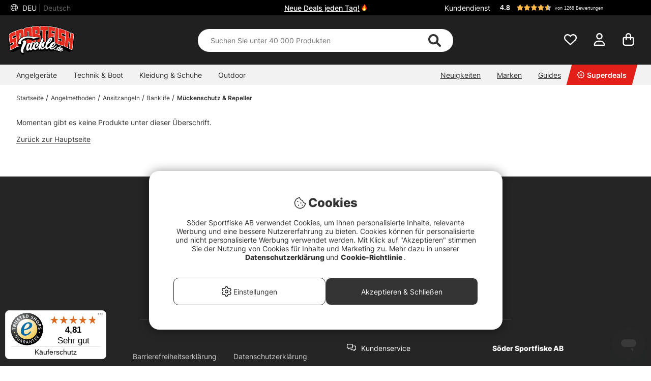

--- FILE ---
content_type: text/html; charset=UTF-8
request_url: https://www.sportfishtackle.de/de/angelmethoden/ansitzangeln/banklife/muckenschutz-repeller/mucken-repeller-banklife
body_size: 96891
content:

<!DOCTYPE html>

<html lang='DE'>
	
	<head>
		
	<meta http-equiv="Content-Type" content="text/html; charset=UTF-8">
	<title>Mücken Repeller - Angelmethoden | Sportfishtackle.de, Sportangeln für alle!</title>
	<meta name="description" content="In dieser Kategorie finden Sie eine große Auswahl an Mücken Repeller | Sportfishtackle.de hat ein riesiges Angelsortiment, kaufen Sie alles in Mücken Repeller - Mückenschutz & Repeller - Banklife - An">
	<meta name="keywords" content="mücken, repeller, angelmethoden, sportfishtackle.de, sportangeln, für, alle! Mücken Repeller - Mückenschutz & Repeller - Banklife - Ansitzangeln - Angelmethoden"/>
	<meta name="robots" content="INDEX, FOLLOW">
	<meta name="revisit-after" content="14 days">
	<meta name="distribution" content="global">
	<meta http-equiv="expires" content="0">
	<meta name="theme-color" content="#000000" />
	<meta http-equiv="X-UA-Compatible" content="IE=9; IE=8; IE=7; IE=EDGE" />
	<meta name="HandheldFriendly" content="True">
	<meta name="viewport" content="user-scalable=no, initial-scale=1.0, maximum-scale=1.0, width=device-width">
	<meta name="apple-mobile-web-app-capable" content="yes" />	
	<link rel="stylesheet" href="/themes/master/design/css/custom.css?v=34" type="text/css">
	<link rel="canonical" href="https://www.sportfishtackle.de/de/angelmethoden/ansitzangeln/banklife/muckenschutz-repeller/mucken-repeller-banklife" />
	
		<link rel="alternate" hreflang="sv-se" href="https://www.sportfiskeprylar.se/sv/fiskemetoder/specimenfiske/banklife/myggmedel-myggskydd/myggskydd-myggbortstotare-banklife">
	
		<link rel="alternate" hreflang="en" href="https://www.sportfishtackle.com/en/fishing-methods/specimen-fishing/banklife/mosquito-repellents-protection/mosquito-repellents-banklife">
	
		<link rel="alternate" hreflang="de" href="https://www.sportfishtackle.de/de/angelmethoden/ansitzangeln/banklife/muckenschutz-repeller/mucken-repeller-banklife">
	
		<link rel="alternate" hreflang="fi-fi" href="https://www.sportfishtackle.fi/fi/c/hyttyskarkotteet-2">
	
		<link rel="alternate" hreflang="nl-nl" href="https://www.sportfishtackle.nl/nl/vismethoden/specimen-vissen/banklife/muggenafweermiddel-bescherming-2/muggenafweermiddel-2">
	
		<link rel="alternate" hreflang="fr-fr" href="https://www.sportfishtackle.fr/fr/techniques-de-pche/pche-des-specimens/stations-carpe/protection-anti-moustique-et-anti-moustique-2/anti-moustique-2">
	
		<link rel="alternate" hreflang="no-no" href="https://www.sportfishtackle.no/no/fiskemetoder/specimenfiske/banklife/myggspray-roll-on-og-beskyttelse-2/myggspray-roll-on-2">
	
		<link rel="alternate" hreflang="da-dk" href="https://www.sportfishtackle.dk/dk/fiskemetoder/specimen-fiskeri/pa-bredden/myggespray-og-beskyttelse-2/myggespray-roll-on-2">
	
		<link rel="alternate" hreflang="x-default" href="https://www.sportfishtackle.com/en/fishing-methods/specimen-fishing/banklife/mosquito-repellents-protection/mosquito-repellents-banklife">
	
	
		<meta property="og:title" content="Mücken Repeller"/>
	
		<meta property="og:url" content="https://www.sportfishtackle.de/de/angelmethoden/ansitzangeln/banklife/muckenschutz-repeller/mucken-repeller-banklife"/>
	
	<script type="text/javascript"> var cm_active_categories = [1,2,3,5]; var cm_preactive_categories = []; var blocked_nodes = {}; var observer = new MutationObserver(function (mutations) { for(var i = 0; i < mutations.length; i++) { var _ref = mutations[i]; var addedNodes = _ref.addedNodes; for(var j = 0; j < addedNodes.length; j++) { var node = addedNodes[j]; if (node.nodeType === 1) { var src = node.src || ''; var type = node.type; var consent_type = ''; if (typeof node.attributes.consent_type !== 'undefined' && typeof node.attributes.consent_type.value !== 'undefined') consent_type = node.attributes.consent_type.value; if (blocked_content_type(consent_type)) { if (typeof blocked_nodes[consent_type] === 'undefined') blocked_nodes[consent_type] = []; var clone; if (node.tagName === 'SCRIPT') { clone = node.cloneNode(true); } else { clone = node; } clone.air_prev = node.previousElementSibling; clone.air_next = node.nextElementSibling; clone.air_parent = node.parentElement; blocked_nodes[consent_type].push(clone); if (node.tagName === 'SCRIPT') node.type = 'javascript/blocked'; node.parentElement.removeChild(node); var beforeScriptExecuteListener = function beforeScriptExecuteListener(event) { event.preventDefault(); }; node.addEventListener('beforescriptexecute', beforeScriptExecuteListener); } else { log_node(node, consent_type); } } } } }); observer.observe(document.documentElement, { childList: true, subtree: true }); var blocked_content_type = function blocked_content_type(consent_type) { var blocked = 0; if ((typeof(cm_active_categories) == "undefined" || cm_active_categories.includes(parseInt(consent_type))) && consent_type && !check_consent(consent_type, "") && consent_type > 1) blocked = 1; return blocked; }; var external_nodes = []; var internal_nodes = []; var inline_nodes = []; var log_node = function log_node(node, consent_type) { if (node.tagName === 'SCRIPT') { if (node.src && (node.src.indexOf(window.location.host) <= -1 || node.src.indexOf(window.location.host) > 10)) { external_nodes.push(node.src); } else if (node.src) { internal_nodes.push(node.src); } else { inline_nodes.push(node.innerHTML); } } }; document.addEventListener("DOMContentLoaded", function() { if (document.querySelector('#cookie_consent')) { init_cookie_consent(); } }); var init_cookie_consent = function init_cookie_consent(force) { var cookie_consent = get_cookie_consent("air_cookie_consent") || ""; var all_signed = 0; var consents = []; if (cookie_consent) { all_signed = 1; consents = JSON.parse(cookie_consent); var elements = document.querySelectorAll('#cookie_consent_manager input[type=checkbox]'); for (let element of elements) { if (typeof(consents[element.value]) == "undefined") all_signed = 0; } } else { var elements = document.querySelectorAll('#cookie_consent_manager input[type=checkbox][prechecked=true]'); for (let element of elements) { element.checked = true; } } if (!all_signed || force) { document.getElementById('cookie_consent').style.display = 'block'; var elements = document.querySelectorAll('#cookie_consent_manager input[type=checkbox]'); for (let element of elements) { if (consents[element.value]) element.checked = consents[element.value]; } init_acm_click_events(); } }; var init_acm_click_events = function() { document.getElementById("cookie_consent_manage").addEventListener("click", function () { let cookie_consent_manager = document.getElementById('cookie_consent_manager'); if (cookie_consent_manager) cookie_consent_manager.style.display = 'block'; let cookie_consent = document.getElementById('cookie_consent'); if (cookie_consent) cookie_consent.classList.add('managing'); document.querySelectorAll(".dimmer2").forEach(item => { item.addEventListener('click', event => { item.classList.add('active') }) }); }); document.getElementById("cookie_consent_manage_rec").addEventListener("click", function () { var elements = document.querySelectorAll('#cookie_consent_manager input[type=checkbox]'); for (let element of elements) { element.checked = true; } document.getElementById("cookie_consent_manager_confirm").dispatchEvent(new Event("click")); }); let cookie_consent_manager_accept = document.getElementById("cookie_consent_manager_accept"); if (cookie_consent_manager_accept) { cookie_consent_manager_accept.addEventListener("click", function () { cm_action(true); }); } document.getElementById("cookie_consent_manager_confirm").addEventListener("click", function () { cm_action(); }); document.querySelectorAll(".cookie_consent_manager_accept_req").forEach(item => { item.addEventListener('click', event => { cm_action(false); }) }); }; var cm_action = function(consent){ let cookie_consent = document.getElementById('cookie_consent'); if (cookie_consent) cookie_consent.style.display = 'none'; let cookie_consent_manager = document.getElementById('cookie_consent_manager'); if (cookie_consent_manager) cookie_consent_manager.style.display = 'none'; document.querySelectorAll(".dimmer2").forEach(item => { item.addEventListener('click', event => { item.classList.remove('active') }) }); var consents = {}; var elements = document.querySelectorAll('#cookie_consent_manager input[type=checkbox]'); for (let element of elements) { consents[element.value] = typeof(consent) !== "undefined" ? consent : element.checked; } consents[1] = true; var cookie_consents = JSON.stringify(consents); set_cookie_consent(cookie_consents); consent_action(cookie_consents); window.dispatchEvent(new Event("acm_change")); }; var set_cookie_consent = function set_cookie_consent(value) { var exdate = new Date(); exdate.setDate(exdate.getDate() + 30); document.cookie = "air_cookie_consent" + "=" + value + "; expires= " + exdate.toUTCString() + "; path=/" + (location.protocol === "https:" ? "; secure" : ""); }; var get_cookie_consent = function get_cookie_consent(name) { var nameEQ = name + "="; var ca = document.cookie.split('; '); for (let c of ca) { if (c.indexOf(nameEQ) === 0) return c.substring(nameEQ.length, c.length); } return null; }; var consent_action = function consent_action(cookie_consent) { var consent_data = JSON.parse(cookie_consent); for(var category_id in consent_data) { if (consent_data[category_id]) { approve_category(category_id); } } }; var approve_category = function(category_id) { if (typeof blocked_nodes[category_id] !== 'undefined') { for (let node of blocked_nodes[category_id]) { if (node.type == "text/javascript") { var script = document.createElement("script"); script.type = "text/javascript"; if (node.src) { script.src = node.src; } else if (node.innerHTML) { script.innerHTML = node.innerHTML; } document.getElementsByTagName("head")[0].appendChild(script); } else if (node.air_prev && node.air_parent) { cm_insertAfter(node, node.air_prev, node.air_parent); } else if (node.air_next && node.air_parent) { node.air_parent.insertBefore(node, node.air_next); } else if (node.air_parent) { node.air_parent.append(node); } } delete blocked_nodes[category_id]; } }; function cm_insertAfter(newNode, existingNode, parent) { parent.insertBefore(newNode, existingNode.nextSibling); } var check_consent = function check_consent(type, cookie_consent) { if (!type) return false; if (!cookie_consent) cookie_consent = get_cookie_consent("air_cookie_consent"); if (!cookie_consent) return (typeof(cm_preactive_categories) == "undefined" || cm_preactive_categories.includes(parseInt(type))); var consents = JSON.parse(cookie_consent); if (typeof(consents[type]) === 'undefined') return false; return consents[type]; }; </script>
	
	<link rel="preload" href="/themes/assets/fonts/Inter/Inter-Regular.woff2" as="font" type="font/woff2" crossorigin>
<link rel="preload" href="/themes/assets/fonts/Inter/Inter-ExtraBold.woff2" as="font" type="font/woff2" crossorigin>
<link rel="preload" href="/themes/assets/fonts/Inter/Inter-Medium.woff2" as="font" type="font/woff2" crossorigin>
<style>
#aw-slider-k6544e673edadc14141f63db7, #aw-slider-k68bfe387fc05b13138ddbf83 {
  min-height:320px;
  max-height:384px;
}
</style><script  type="application/ld+json">{
"@context": "http://schema.org",
"@type": "WebSite",
  "name": "Mücken Repeller - Angelmethoden | Sportfishtackle.de, Sportangeln für alle!",
  "description": "Ein gigantisches Sortiment, die schnellsten Lieferungen und die richtigen Preise. Bestellen Sie alles, was Sie zum Angeln brauchen, von Ruten, Rollen, Ködern bis hin zu Bellybooten und Fliegenfischen - Wir haben alles, was Sie brauchen könnten.",
  "url": "https://www.sportfishtackle.de",
  "potentialAction": {
      "@type": "SearchAction",
      "target": "https://www.sportfishtackle.de/shop?funk=gor_sokning&q={term}",
      "query": "required",
      "query-input": "required name=term"
   }
}</script><meta name="facebook-domain-verification" content="de37mvunpzv3pqdzxa6y7o5yfykec0" /><link rel="dns-prefetch" href="https://helloretailcdn.com/">
<script  async src="https://helloretailcdn.com/helloretail.js"></script>
<script >
	window.hrq = window.hrq || [];
	hrq.push(['init', {}]);
</script><!-- Google Tag Manager -->
<script >
window.dataLayer = window.dataLayer || [];
    function gtag(){dataLayer.push(arguments);}
gtag("consent", "default", { 
   "ad_storage":  "denied",
   "analytics_storage": "denied",
   "ad_user_data": "denied",
   "ad_personalization": "denied",
   "wait_for_update": "500"
});
if (document.cookie.split(';').find(cookie => cookie.includes('air_cookie_consent'))) {
      gtag("consent", "update", { 
         "ad_storage": check_consent('3') ? "granted" : "denied",
         "analytics_storage": check_consent('5') ? "granted" : "denied",
         "ad_user_data": check_consent('3') ? "granted" : "denied",
         "ad_personalization": check_consent('3') ? "granted" : "denied",
         "wait_for_update": "500"
   });
}
(function(w,d,s,l,i){w[l]=w[l]||[];w[l].push({'gtm.start':
new Date().getTime(),event:'gtm.js'});var f=d.getElementsByTagName(s)[0],
j=d.createElement(s),dl=l!='dataLayer'?'&l='+l:'';j.async=true;j.src=
'https://www.googletagmanager.com/gtm.js?id='+i+dl;f.parentNode.insertBefore(j,f);
})(window,document,'script','dataLayer','GTM-M72XH46');</script>
<!-- End Google Tag Manager -->

<!-- Start ProfitMetrics - GA4  - (v1) -->
<script >
  function _pm_executeGtag() {
    const scriptExists = document.querySelector('script[src^="https://www.googletagmanager.com/gtag/js?id="]');

    if (scriptExists) {
      
  window.dataLayer = window.dataLayer || [];
  function gtag(){ dataLayer.push(arguments); }

  gtag('config', 'G-E3TT37K7TZ');
  gtag('config', 'G-L8V3KNMDMF');

    } else {
      const script = document.createElement('script');
      script.async = true;
      script.id = 'profitmetrics-ga4-script-G-E3TT37K7TZ';
      script.src = 'https://www.googletagmanager.com/gtag/js?id=G-E3TT37K7TZ';
      document.head.appendChild(script);

      script.addEventListener('load', function() {
        
  window.dataLayer = window.dataLayer || [];
  function gtag(){ dataLayer.push(arguments); }

  gtag('config', 'G-E3TT37K7TZ');
  gtag('config', 'G-L8V3KNMDMF');

      });
    }
  }

  _pm_executeGtag();
</script>
<!-- End ProfitMetrics - GA4  - (v1) --><script >
!function(f,b,e,v,n,t,s){if(f.fbq)return;n=f.fbq=function(){n.callMethod?
n.callMethod.apply(n,arguments):n.queue.push(arguments)};if(!f._fbq)f._fbq=n;
n.push=n;n.loaded=!0;n.version="2.0";n.queue=[];t=b.createElement(e);t.async=!0;
t.src=v;s=b.getElementsByTagName(e)[0];s.parentNode.insertBefore(t,s)}(window,
document,"script","//connect.facebook.net/en_US/fbevents.js");

    fbq("init", "299003932375684");

</script>
	<script >
		(function (i, s, o, g, r, a, m) {
			i['VoyadoAnalyticsObject'] = r;
			i[r] = i[r] || function () {
				(i[r].q = i[r].q || []).push(arguments)
			},
			i[r].l = 1 * new Date();
			a = s.createElement(o),
			m = s.getElementsByTagName(o)[0];
			a.async = 1;
			a.src = g;
			m.parentNode.insertBefore(a, m)
		})(window, document, 'script', 'https://assets.voyado.com/jsfiles/analytics_0.1.6.min.js', 'va');

		va("setTenant", "sodersportfiske");

		

		
			
		

		

	</script>
	<script >
		if (typeof URLSearchParams === 'function') {
			var market_id = '3';
			var url_search_params_object = new URLSearchParams(window.location.search);
			var url_params = Object.fromEntries(url_search_params_object.entries());

			if (url_params.eclub && market_id && typeof va === 'function' && typeof Cookies === 'function' && !Cookies.get('_vaI')) {
				jQuery.ajax({
					dataType: 'json',
					url: '/cgi-bin/modules/Voyado/Shop/voyado-eclub-service.fcgi',
					data: {
						'eclub': url_params.eclub,
						'market_id': market_id
					},
					success: function (data) {
						if (data.contact_id) {
							va('setContactId', data.contact_id);
						}
					}
				});
			}
		}
	</script><script >

if (typeof redeal !== 'function') {
(function(i,s,o,g,r,a,m){i['RedealObject']=r;i[r]=i[r]||function()
{(i[r].q=i[r].q||[]).push(arguments)},i[r].l=1*new 
Date();a=s.createElement(o),m=s.getElementsByTagName(o)
[0];a.async=1;a.src=g;m.parentNode.insertBefore(a,m)})(window, document, 'script', 'https://static.redeal.se/widget/js/redeal.js', 
'redeal');
}

if(typeof IsRedealOpen !== 'function' || !IsRedealOpen()) {redeal('cornerwidget');


}
</script>
<script  type="text/javascript">
	    //<![CDATA[
	    window.lipscoreInit = function() {
	        lipscore.init({
	            apiKey: "7f6bdc41cdee39de9687c438"
	        });
	    };
	    (function() {
	        var scr = document.createElement('script'); scr.async = 1;
	        scr.src = "//static.lipscore.com/assets/de/lipscore-v1.js";
	        document.getElementsByTagName('head')[0].appendChild(scr);
	    })();
	    //]]>
</script><script  async src="https://helloretailcdn.com/helloretail.js"></script>

<script >
    window.hrq = window.hrq || [];
    hrq.push(['init', 
        {}
    ]);
</script>
	
	
	
	
	<script src="/themes/master/design/script/jquery/jquery.js"></script>
	<script src="/themes/master/design/script/jquery/jquery.ui.1.13.1.js"></script>
	










<script >/** FILE: /themes/master/design/script/head.js **/
jQuery.noConflict();jQuery.fn.slick=function(){};!function(g){Object.defineProperty(g,"body_clicks",{value:[],enumerable:true});}(globalThis||window);function get_cookie(){try{var a=document.cookie.match('(^|;) ?'+arguments[0]+'=([^;]*)(;|$)')[2];return a;}catch(err){return"";}}
function queryStringToObject(query){var qparams={};try{var spl_query=query.split("&");for(var k in spl_query){var spl_val=spl_query[k].split("=");qparams[spl_val[0]]=spl_val[1];}}catch(e){console.log(e);}
return qparams;}
var HamtaData_Retur=function(url,anrop){return function HamtaData_ReturReturn(){var res="";jQuery.ajax({'method':'GET','url':url,'data':queryStringToObject(anrop),'async':false,success:function HamtaData_ReturAxRes(d){res=d;}});return res;}();};const CurrentView=()=>{return window.innerWidth>655?'desktop':'mobile';};
/** FILE: /themes/master/design/script/AIR_Set.js **/
"use strict";function PrepareShowSetField(clickedEl){jQuery(".SetFaltWrap").each(function(index,element){var dropDown=jQuery(this).find(".Artikellista_wrapper_SET");if(dropDown.length===0)return;dropDown=dropDown.get(0);if(element===clickedEl){return;}
dropDown.setAttribute("class","Artikellista_wrapper_SET SET group hide");dropDown.removeAttribute("style");});}
var tooltiphidden=false;jQuery(document).ready(function($){var accordionOppen;var accordionIndex;if(jQuery(".ProduktinfoSet").length>0){jQuery(".Artikellista_SET input[type='radio']").on("click",function(){var vald_set=jQuery(this).closest('.Artikellista_wrapper_SET');if(vald_set.is(":visible")){vald_set.addClass('hide');}});jQuery(".visaIgen").remove();jQuery(".SetFaltWrap h3").off().on('click',function(e){var $t=jQuery(this);PrepareShowSetField($t.get(0).parentElement);var t=$t.parent().attr("class");jQuery(".Artikellista_wrapper_SET").each(function(){var tt=jQuery(this).parent().attr("class");var $tt=jQuery(this);if(tt!==t){if(!$t.hasClass("level2")){$tt.hide("fast");$tt.parent().find("h3 .h3-append .h3-prepend i").attr('class','fa fa-angle-down');if(!tooltiphidden){jQuery(".tooltipWrap").fadeOut();tooltiphidden=true;}}}});jQuery(".Artikellista_Attribut").each(function(){var $t=jQuery(this);if($t.find("div[id^='anp_']").length<1){$t.addClass('hide-it');}});jQuery(".Artikellista_SET_I_SET").each(function(){var $x=jQuery(this);if($x.find(".SET_I_SET_Data").length<1){$x.addClass('hide-it');}});var $s=$t.next();if($s.is(":visible")){$s.removeClass('open');$t.find(".h3-append .chevron-set").removeClass('active');$s.removeClass('visible');$s.addClass('hide');}else{var parentElem=jQuery(e.target).parents(".SetFaltWrap");var newIndex=jQuery(parentElem).index();var top=jQuery(parentElem).offset().top;accordionOppen=parentElem;accordionIndex=newIndex;$s.addClass('open');$t.find(".h3-append .chevron-set").addClass('active');$s.removeClass('hide');$s.addClass('visible');}});jQuery("input[name^='SETFalt_']").each(function(){var $t=jQuery(this);if($t.attr("checked")){var $o=$t.parentsUntil('.set-selected').find(".Artikellista_Attribut");if(!$o.hasClass('hide-it')){$o.show();}
var $x=$t.parentsUntil('.set-selected').find(".Artikellista_SET_I_SET");if(!$x.hasClass('hide-it')){$x.show();}}});if(jQuery("select.Laggikorgen_Antalsfalt").length>0){var $obj=jQuery("select.Laggikorgen_Antalsfalt").clone();$obj.addClass('fejkit');jQuery(".Laggikorgen_Antalsfalt.fejkit").replaceWith($obj,function(){});}
jQuery(".Laggikorgen_Antalsfalt");}});var Set_Init=function Set_Init(){jQuery(".Set_Falt_Wrap select").each(function(){var selectname=jQuery(this).attr("name");var optionname=jQuery(this).find("option:selected").text();jQuery(".Artikellista_SET_Val input[data-rel='"+selectname+"']").each(function(){var $option=jQuery(this).closest(".Artikellista_SET").find(".Set_PT_Beskr").text();var optionImg=jQuery(this).closest(".Artikellista_SET").find(".Artikellista_Bildruta_SET").html();const setFaltStockText=jQuery(this).closest(".Artikellista_SET").find('.Text_Lagerstatus').text()||'';const setFaltStockId=jQuery(this).closest(".Artikellista_SET").find('.Text_Lagerstatus').attr('class').match(/Lager_(\d+)_/)?.[1]||'';const setFaltStockHtml=`<span class="stock-text" data-stock-id="${setFaltStockId}">${setFaltStockText}</span>`;if($option==optionname){jQuery(this).attr("checked",true);jQuery(this).closest(".Artikellista_SET").addClass("selected");jQuery(this).closest(".SetFaltWrap").find(".chosenSet span").text(optionname);jQuery(this).closest(".SetFaltWrap").find("h3 .h3-append:first").addClass("vald");if(jQuery(this).closest(".SetFaltWrap").find("h3 .h3-append:first").hasClass("vald")){jQuery(this).closest(".SetFaltWrap").find("h3 .h3-append:first").html(optionImg+'<span>'+optionname+'</span>'+setFaltStockHtml+'<span class="chevron-set"></span>');}}});});jQuery(".Artikellista_SET_Val input[type='radio']").on("click",function(){jQuery(this).closest(".Artikellista_SET").siblings().removeClass("selected");var selectname=jQuery(this).data("rel");var optionname=jQuery(this).closest(".Artikellista_SET").find(".Set_PT_Beskr").text();jQuery(this).closest(".Artikellista_SET").addClass("selected click");var $select=jQuery(".Set_Falt_Wrap").find("select[name='"+selectname+"']");var optionImg=jQuery(this).closest(".Artikellista_SET").find(".Artikellista_Bildruta_SET").html();const setFaltStockText=jQuery(this).closest(".Artikellista_SET").find('.Text_Lagerstatus').text()||'';const setFaltStockId=jQuery(this).closest(".Artikellista_SET").find('.Text_Lagerstatus').attr('class').match(/Lager_(\d+)_/)?.[1]||'';const setFaltStockHtml=`<span class="stock-text" data-stock-id="${setFaltStockId}">${setFaltStockText}</span>`;if(jQuery(this).closest(".SetFaltWrap").find("h3 .h3-append:first").hasClass("vald")){jQuery(this).closest(".SetFaltWrap").find("h3 .h3-append:first").html(optionImg+'<span>'+optionname+'</span>'+setFaltStockHtml+'<span class="chevron-set"></span>');}
var $option=$select.find("option").filter(function(){return jQuery(this).text()===optionname;});if($option.length){$select.find("option").prop("selected",false);$option.prop("selected",true);$select.trigger("change");jQuery(this).closest(".SetFaltWrap").find(".chosenSet span").text(optionname);setTimeout(function(){jQuery(".dd-wrapper").removeClass("open");jQuery(".SETSelectOverlay").removeClass("active");jQuery(".Artikellista_SET").removeClass("click");PriceInBanner();},100);}});jQuery(".ProduktinfoSet .chosenSet").on("click",function(){jQuery(this).closest(".dd-wrapper").addClass("open");jQuery(".SETSelectOverlay").addClass("active");});jQuery(".SETSelectOverlay").on("click",function(){jQuery(".dd-wrapper").removeClass("open");jQuery(".SETSelectOverlay").removeClass("active");});if(jQuery(".Set_Falt_Wrap select").length<1){jQuery(".ProduktinfoSet").hide();}
if(jQuery('.ProduktinfoSet').is(':visible')){jQuery('.tooltipWrap').show();console.log('synlig');}else{jQuery('.tooltipWrap').hide();console.log('ej synlig');}
if(jQuery(".Set_Falt_Wrap").length>0){var listRef=document.querySelectorAll('.Artikellista_wrapper_SET');listRef.forEach(function(el){if(el.childElementCount<2){var currSvg=el.previousElementSibling.querySelector('.chevron-set');currSvg.classList.add('hide');}});}};
/** FILE: /includes/AIR_ibutik_Arbetsyta.js **/
function kontrolleraAntalsFalt(frm)
{var antalet=jQuery("[name='"+frm+"'] [name='antal']").val();if(antalet=="")
{jQuery("[name='"+frm+"'] [name='antal']").css('border','2px solid #EE0000');}
else
{jQuery("[name='"+frm+"'] [name='antal']").css('border','1px solid #f1f1f1');}}function validate_contracts(location,form,callback){var valid=summarize_contracts(form);var uri='funk=validate_contracts&location='+location,xhr=new XMLHttpRequest();if(xhr){uri+="&data="+document[form].querySelector("input[name='contract_data_json']").value;xhr.open('POST','/shop');xhr.setRequestHeader('Content-Type','application/x-www-form-urlencoded');xhr.onreadystatechange=function(){if(xhr.readyState===XMLHttpRequest.DONE)
{if(xhr.status===200){valid=parseInt(xhr.responseText);}
if(typeof callback==='function'){callback(valid);}}};xhr.send(encodeURI(uri));}
else{callback(valid);}}function summarize_contracts(form){var all_contracts=document[form].querySelectorAll('input[type="checkbox"][data-component="contract"]');var required_contracts=document[form].querySelectorAll('input[type="checkbox"][data-component="contract"]:required');var all_radio_contracts=document[form].querySelectorAll(".contract_radio_wrapper");var contracts={};var valid=1;for(var i=0;i<all_contracts.length;i++)
{if(!all_contracts[i].required||(all_contracts[i].required&&all_contracts[i].checked))
{if(!all_contracts.hasOwnProperty(i)&&typeof(all_contracts[i])!=='undefined')continue;var revision=all_contracts[i].getAttribute('data-revision');var contract=all_contracts[i].getAttribute('data-id');contracts[contract]={revision:revision,signed:all_contracts[i].checked?1:0};}}
for(var i=0;i<required_contracts.length;i++)
{if(!required_contracts.hasOwnProperty(i)&&typeof(required_contracts[i])!=='undefined')continue;var revision=required_contracts[i].getAttribute('data-revision');var contract=required_contracts[i].getAttribute('data-id');if(!contracts[contract])
{contracts[contract]={revision:revision,signed:0};valid=0;}}
if(all_radio_contracts.length>0){for(var r=0;r<all_radio_contracts.length;r++){var this_elem=all_radio_contracts[r];var checked_elem=document.querySelector("input[type=\"radio\"][name=\""+this_elem.dataset.for+"\"]:checked");if(checked_elem!==null){contracts[this_elem.dataset.id]={revision:this_elem.dataset.revision,signed:checked_elem.value,radio_contract:"1"};}}}
document[form].querySelector("input[name='contract_data_json']").value=JSON.stringify(contracts);return valid;}/*!
 * JavaScript Cookie v2.2.0
 * https://github.com/js-cookie/js-cookie
 *
 * Copyright 2006, 2015 Klaus Hartl & Fagner Brack
 * Released under the MIT license
 */
!function(e){var n=!1;if("function"==typeof define&&define.amd&&(define(e),n=!0),"object"==typeof exports&&(module.exports=e(),n=!0),!n){var o=window.Cookies,t=window.Cookies=e();t.noConflict=function(){return window.Cookies=o,t}}}(function(){function e(){for(var e=0,n={};e<arguments.length;e++){var o=arguments[e];for(var t in o)n[t]=o[t]}return n}return function n(o){function t(n,r,i){var c;if("undefined"!=typeof document){if(arguments.length>1){if("number"==typeof(i=e({path:"/"},t.defaults,i)).expires){var a=new Date;a.setMilliseconds(a.getMilliseconds()+864e5*i.expires),i.expires=a}i.expires=i.expires?i.expires.toUTCString():"";try{c=JSON.stringify(r),/^[\{\[]/.test(c)&&(r=c)}catch(e){}r=o.write?o.write(r,n):encodeURIComponent(String(r)).replace(/%(23|24|26|2B|3A|3C|3E|3D|2F|3F|40|5B|5D|5E|60|7B|7D|7C)/g,decodeURIComponent),n=(n=(n=encodeURIComponent(String(n))).replace(/%(23|24|26|2B|5E|60|7C)/g,decodeURIComponent)).replace(/[\(\)]/g,escape);var s="";for(var f in i)i[f]&&(s+="; "+f,!0!==i[f]&&(s+="="+i[f]));return document.cookie=n+"="+r+s}n||(c={});for(var p=document.cookie?document.cookie.split("; "):[],d=/(%[0-9A-Z]{2})+/g,u=0;u<p.length;u++){var l=p[u].split("="),C=l.slice(1).join("=");this.json||'"'!==C.charAt(0)||(C=C.slice(1,-1));try{var g=l[0].replace(d,decodeURIComponent);if(C=o.read?o.read(C,g):o(C,g)||C.replace(d,decodeURIComponent),this.json)try{C=JSON.parse(C)}catch(e){}if(n===g){c=C;break}n||(c[g]=C)}catch(e){}}return c}}return t.set=t,t.get=function(e){return t.call(t,e)},t.getJSON=function(){return t.apply({json:!0},[].slice.call(arguments))},t.defaults={},t.remove=function(n,o){t(n,"",e(o,{expires:-1}))},t.withConverter=n,t}(function(){})});</script>
			<script  src="/themes/default/design/script/jquery.lazy.min.js" defer></script>
			<script  src="/themes/default/design/script/jquery.lazy.picture.min.js" defer></script>
			<script >
				document.addEventListener('DOMContentLoaded', function() {
					ce_image_lazyload();
				});
				var ce_image_lazyload = function(){
					var instance = jQuery('.cm .lazy').Lazy({
						afterLoad: function(element) {
							jQuery(element).removeClass("lazy");
						},
						effect: "fadeIn",
						effectTime: 300
					});
				};
			</script>
		<style >/** FILE: /themes/master/design/css/critical.css **/
@charset "UTF-8";.search__modal--open{overflow-y:hidden!important}header .header__search{position:relative;padding-top:2px!important;transition:transform 0.5s}@media only screen and (max-width:40.99rem){header .header__search{background-color:#252525;padding-top:2px}}header .header__search form{width:100%;z-index:12}header .header__search form .Sokknapp{display:none}header .header__search form .LSS_Input{display:-webkit-flex;display:-ms-flexbox;display:flex;justify-content:center}header .header__search form .LSS_Input #lblTerm{display:none}header .header__search form .LSS_Input input{border-radius:25px;-moz-border-radius:25px;-webkit-border-radius:25px;width:100%;height:30px;text-align:left;border:0;padding:0 20px}header .header__search form .LSS_Input input:focus{outline:none}header .header__search svg{position:absolute;color:#333;right:35px;height:25px;margin:auto;z-index:15}header .header__search #epicon__search{height:25px;cursor:pointer}header .header__icons .icons__search svg{transition:opacity 300ms ease;opacity:0}@media only screen and (max-width:40.99rem){.popup__mobile--active .header__search{padding-bottom:0;-webkit-animation:moveSearch 0.5s ease;-moz-animation:moveSearch 0.5s ease;animation:moveSearch 0.5s ease}@keyframes moveSearch{from{transform:translateX(-100%)}to{transform:translateX(0%)}}}@media only screen and (min-width:41rem){header .header__search{height:auto;padding-bottom:0}header .header__search svg{height:28px}header .header__search form .LSS_Input input{height:50px}.header--scroll .header__search{height:auto}}#suggest-area{z-index:11}#suggest-area #suggest-result,#suggest-area #suggest-init{-ms-overflow-style:none;scrollbar-width:none}#suggest-area #suggest-result::-webkit-scrollbar,#suggest-area #suggest-init::-webkit-scrollbar{display:none}#suggest-area #suggest-result,#suggest-area #suggest-init{display:none;border-radius:0 0 25px 25px;background-color:#ffffff;color:#333;padding:1rem;position:absolute;top:25px!important;left:16px!important;width:calc(100% - 32px)!important;max-height:600px;padding-top:2rem!important;z-index:10;border:none;overflow-y:auto}#suggest-area #suggest-result .headline,#suggest-area #suggest-init .headline{padding:1rem 0 0.5rem 0;display:block}#suggest-area #suggest-result li,#suggest-area #suggest-init li{padding:0.5rem}#suggest-area #suggest-result li a,#suggest-area #suggest-init li a{color:#333!important}#suggest-area #suggest-result .button,#suggest-area #suggest-init .button{display:block}#suggest-area #suggest-result svg,#suggest-area #suggest-init svg{position:inherit;color:inherit;right:inherit;height:inherit;margin:inherit;z-index:inherit}#suggest-area #suggest-result .LSS_Artiklar,#suggest-area #suggest-init .LSS_Artiklar{padding-top:0.5rem;padding-inline:0}@media only screen and (min-width:65rem){#suggest-area #suggest-result .LSS_Artiklar,#suggest-area #suggest-init .LSS_Artiklar{margin:auto}}#suggest-area #suggest-result .container__product--bottom,#suggest-area #suggest-init .container__product--bottom{padding:0.5rem 0!important}#suggest-area #suggest-result .container__product--bottom .product__title,#suggest-area #suggest-init .container__product--bottom .product__title{font-size:12px}#suggest-area #suggest-result .product__wishlist,#suggest-area #suggest-init .product__wishlist{display:none}#suggest-area #suggest-result .search-history-header,#suggest-area #suggest-init .search-history-header{display:-webkit-flex;display:-ms-flexbox;display:flex}#suggest-area #suggest-result #search-history-clear,#suggest-area #suggest-init #search-history-clear{padding:1rem 0 0.5rem 0;text-decoration:underline;margin-left:auto;cursor:pointer;color:#333}.search-head-text{padding:1rem 0}@media only screen and (min-width:41rem){.search-head-text{padding:1rem}}.Filter_F_category{cursor:pointer}.button__category--sm a,.button__category--xs a{display:block;width:100%}@media only screen and (min-width:41rem){.button__category--sm a,.button__category--xs a{width:calc(100% - 1rem)}}#AIRvarukorg-Wrap .close-header{padding:1.5rem;background-color:#252525;text-align:center;color:#ffffff;font-weight:600;font-size:16px;position:relative}#AIRvarukorg-Wrap .close-header svg{width:20px;height:20px}#AIRvarukorg-Wrap .close-header:before{content:"";background-repeat:no-repeat;background-image:url(/themes/assets/icons/times-light-white.svg);background-position:center;width:15px;height:15px;position:absolute;top:0;bottom:0;margin:auto;left:20px;cursor:pointer;z-index:2}#AIRvarukorg-Wrap .close-header:after{position:absolute;left:0;right:0;top:0;bottom:0;margin:auto;height:15px}#AIRvarukorg-Wrap .close-body>div:first-child{height:50vh}#AIRvarukorg-Wrap .close-body>div:first-child span{border-top:1px solid #d8d8d8;width:100%;text-align:center;padding:1rem}#AIRvarukorg-Wrap .close-body>div:last-child{height:50vh;background-color:#f2f2f2;padding:2rem}#AIRvarukorg-Wrap .close-body>div:last-child span{width:100%}#AIRvarukorg-Wrap .BError{padding:1rem 1rem 1rem 4rem;background-color:#f2f2f2;color:#333;position:relative;line-height:16px;font-size:12px}#AIRvarukorg-Wrap .BError:before{content:"";background-repeat:no-repeat;background-image:url(/themes/assets/icons/circle-exclamation-light.svg);background-position:center;width:25px;height:25px;position:absolute;top:0;bottom:0;margin:auto;left:1rem;cursor:pointer}#AIRvarukorg-Wrap .BWrap{display:-webkit-flex;display:-ms-flexbox;display:flex;flex-direction:column;height:100%}#AIRvarukorg-Wrap .BWrap .RowWrap{display:-webkit-flex;display:-ms-flexbox;display:flex;flex-direction:column;-ms-overflow-style:none;scrollbar-width:none}#AIRvarukorg-Wrap .BWrap .RowWrap::-webkit-scrollbar{display:none}#AIRvarukorg-Wrap .BWrap .RowWrap{background-color:#ffffff;overflow:hidden;overflow-y:scroll}@media only screen and (min-width:41rem){#AIRvarukorg-Wrap .BWrap .RowWrap{height:60vh}}#AIRvarukorg-Wrap .BWrap .RowWrap .Row{box-sizing:border-box;margin:0;margin-left:-1rem;margin-right:-1rem;display:-webkit-flex;display:-ms-flexbox;display:flex;flex:0 1 auto;flex-direction:row;flex-wrap:wrap;justify-content:space-between;padding:1rem 2rem}#AIRvarukorg-Wrap .BWrap .RowWrap .Row .Img{display:-webkit-flex;display:-ms-flexbox;display:flex;justify-content:center;align-items:center;flex:1 0 20%;position:relative;padding:10px;margin-right:10px;max-width:90px;max-height:90px;min-width:90px;min-height:90px}#AIRvarukorg-Wrap .BWrap .RowWrap .Row .Img:after{content:"";display:block;top:0;left:0;width:100%;height:100%;background-color:rgba(0,0,0,0.048);position:absolute;pointer-events:none;border-radius:8px;-moz-border-radius:8px;-webkit-border-radius:8px}#AIRvarukorg-Wrap .BWrap .RowWrap .Row .TxtWrap{display:-webkit-flex;display:-ms-flexbox;display:flex;flex:1 1 60%;align-items:center;flex-wrap:wrap;position:relative}#AIRvarukorg-Wrap .BWrap .RowWrap .Row .TxtWrap .DescrWrap{flex:0 1 100%;margin-bottom:15px}#AIRvarukorg-Wrap .BWrap .RowWrap .Row .TxtWrap .DescrWrap .Descr a{text-decoration:none;color:#333;font-weight:600}#AIRvarukorg-Wrap .BWrap .RowWrap .Row .TxtWrap .DescrWrap .VarukorgVarum{color:#666}#AIRvarukorg-Wrap .BWrap .RowWrap .Row .TxtWrap .Sub,#AIRvarukorg-Wrap .BWrap .RowWrap .Row .TxtWrap .Add{flex:0 1 15%;background-color:#f2f2f2;text-align:center;cursor:pointer;height:30px;line-height:30px;position:relative}#AIRvarukorg-Wrap .BWrap .RowWrap .Row .TxtWrap .Sub{border-radius:8px 0 0 8px;-moz-border-radius:8px 0 0 8px;-webkit-border-radius:8px 0 0 8px}#AIRvarukorg-Wrap .BWrap .RowWrap .Row .TxtWrap .Sub:after{content:"";background-image:url(/themes/assets/icons/minus-regular.svg);background-repeat:no-repeat;background-position:center;width:12px;height:14px;position:absolute;left:6.4px;top:8px}#AIRvarukorg-Wrap .BWrap .RowWrap .Row .TxtWrap .Add{border-radius:0 8px 8px 0;-moz-border-radius:0 8px 8px 0;-webkit-border-radius:0 8px 8px 0}#AIRvarukorg-Wrap .BWrap .RowWrap .Row .TxtWrap .Add:after{content:"";background-image:url(/themes/assets/icons/plus-regular.svg);background-repeat:no-repeat;background-position:center;width:12px;height:14px;position:absolute;right:6.4px;top:8px}#AIRvarukorg-Wrap .BWrap .RowWrap .Row .TxtWrap .Price{margin-left:auto;text-align:right;order:1;font-weight:900;font-size:16px}#AIRvarukorg-Wrap .BWrap .RowWrap .Row .TxtWrap .Price.price-type-campaign{display:-webkit-flex;display:-ms-flexbox;display:flex;justify-content:flex-end;-moz-flex-wrap:wrap-reverse;-webkit-flex-wrap:wrap-reverse;flex-wrap:wrap-reverse;max-width:110px}#AIRvarukorg-Wrap .BWrap .RowWrap .Row .TxtWrap .Price.price-type-campaign .price-ordinary{text-decoration:line-through;color:#666;font-weight:100}#AIRvarukorg-Wrap .BWrap .RowWrap .Row .TxtWrap .Price.price-type-campaign .price-campaign{margin-left:0.5rem;color:#e22019}#AIRvarukorg-Wrap .BWrap .RowWrap .Row .TxtWrap .Rem{justify-content:flex-end;margin-left:10px;cursor:pointer;position:relative}#AIRvarukorg-Wrap .BWrap .RowWrap .Row .TxtWrap .Rem:after{content:"";background-image:url(/themes/assets/icons/trash-can-regular.svg);background-repeat:no-repeat;background-position:center;padding:8px}#AIRvarukorg-Wrap .BWrap .RowWrap .Row .TxtWrap .Qty{flex:0 1 15%;background-color:#f2f2f2;padding:0;text-align:center;font-weight:600;border:0;height:30px;width:20px;line-height:30px}#AIRvarukorg-Wrap .BWrap .Footer{background-color:#f2f2f2;order:1;margin-top:auto}@media only screen and (min-width:41rem){#AIRvarukorg-Wrap .BWrap .Footer{padding-bottom:1rem}}@media only screen and (max-width:40.99rem){#AIRvarukorg-Wrap .BWrap .Footer{padding-bottom:6rem}}#AIRvarukorg-Wrap .BWrap .Footer .SumWrap,#AIRvarukorg-Wrap .BWrap .Footer .FreightWrap,#AIRvarukorg-Wrap .BWrap .Footer .xy{display:-webkit-flex;display:-ms-flexbox;display:flex;justify-content:flex-end;margin:2rem;margin-bottom:0;margin-top:1rem;text-align:right}#AIRvarukorg-Wrap .BWrap .Footer .SumWrap .SumTxt,#AIRvarukorg-Wrap .BWrap .Footer .SumWrap .FreightTxt,#AIRvarukorg-Wrap .BWrap .Footer .FreightWrap .SumTxt,#AIRvarukorg-Wrap .BWrap .Footer .FreightWrap .FreightTxt,#AIRvarukorg-Wrap .BWrap .Footer .xy .SumTxt,#AIRvarukorg-Wrap .BWrap .Footer .xy .FreightTxt{margin-right:10px}#AIRvarukorg-Wrap .BWrap .Footer .SumWrap{font-weight:600}#AIRvarukorg-Wrap .BWrap .Footer .reached_xy{max-height:60px!important;overflow-y:scroll;margin-bottom:0.5rem}@media only screen and (min-width:41rem){#AIRvarukorg-Wrap .BWrap .Footer .reached_xy{max-height:160px}}#AIRvarukorg-Wrap .BWrap .Footer .xy{margin-bottom:1rem}#AIRvarukorg-Wrap .BWrap .Footer .Checkout{padding:0 1rem!important;margin:0 1rem!important}#AIRvarukorg-Wrap .BWrap .Footer .Checkout a{border-radius:8px;-moz-border-radius:8px;-webkit-border-radius:8px;padding:1rem 40px;cursor:pointer;font-weight:600;text-align:center;text-decoration:none}#AIRvarukorg-Wrap .BWrap .Footer .Checkout a a:-webkit-any-link{color:#ffffff;text-decoration:none}#AIRvarukorg-Wrap .BWrap .Footer .Checkout a{background-color:#333;color:#ffffff}#AIRvarukorg-Wrap .BWrap .Footer .Checkout a:hover{background-color:#141414}#AIRvarukorg-Wrap .BWrap .Footer .Checkout a{color:#ffffff;text-decoration:none;display:block;width:100%}#AIRvarukorg-Wrap .BWrap .Footer .Checkout a:hover{background-color:#333}#AIRvarukorg-Wrap .BWrap .Footer .HTML_infogad_under_checkout{text-align:center;text-decoration:underline}#AIRvarukorg-Wrap .BWrap .fraktfriinformation{background-color:#ffffff;padding:1rem;text-align:center}#AIRvarukorg-Wrap .BWrap .fraktfriinformation .fraktfriinformation_header_text{display:none}#AIRvarukorg-Wrap .BWrap .fraktfriinformation .kvar_till_fraktfritt_ej_uppnadd,#AIRvarukorg-Wrap .BWrap .fraktfriinformation .kvar_till_fraktfritt_uppnadd{padding:1rem 0;border-top:1px solid #d8d8d8}#AIRvarukorg-Wrap .BWrap .fraktfriinformation .kvar_till_fraktfritt_uppnadd{font-weight:600}#AIRvarukorg-Wrap .BWrap .fraktfriinformation .kvar_till_fraktfritt_uppnadd span{font-weight:100}html[lang=sv] #AIRvarukorg-Wrap .close-header:after{content:"Din varukorg"}html[lang=en] #AIRvarukorg-Wrap .close-header:after{content:"Your shopping cart"}html[lang=de] #AIRvarukorg-Wrap .close-header:after{content:"Dein Einkaufswagen"}html[lang=fi] #AIRvarukorg-Wrap .close-header:after{content:"Ostoskori"}html[lang=no] #AIRvarukorg-Wrap .close-header:after{content:"Din Handlekurv"}html[lang=da] #AIRvarukorg-Wrap .close-header:after{content:"Din IndkÃ¸bskurv"}html[lang=nl] #AIRvarukorg-Wrap .close-header:after{content:"Uw Winkelmandje"}html[lang=fr] #AIRvarukorg-Wrap .close-header:after{content:"Votre Panier"}nav.main_menu ul{display:-webkit-flex;display:-ms-flexbox;display:flex}nav.main_menu ul li ul{display:none}nav.main_menu a{text-decoration:none;color:#333}@media only screen and (min-width:41rem){html .main_menu .menu__wrap>li>ul{width:calc(40rem - 230px)}}@media only screen and (min-width:65rem){html .main_menu .menu__wrap>li>ul{width:calc(64rem - 230px)}}@media only screen and (min-width:91rem){html .main_menu .menu__wrap>li>ul{width:calc(90rem - 230px)}}@media only screen and (min-width:41rem){body.menu--activated #header{z-index:11}.main_menu{background-color:#f2f2f2;display:none}.main_menu.popup__modulXS .menu__search{display:none}header .header__mobile{display:none}header .main_menu{display:block}ul.nav{width:100%}ul.nav>li{height:40px;list-style-type:none}ul.nav>li>a{display:-webkit-flex;display:-ms-flexbox;display:flex;height:40px;align-items:center;padding:0 1rem}ul.nav>li.nav__news{margin-left:auto}ul.nav>li.nav__news,ul.nav>li.nav__brands,ul.nav>li.nav__guide,ul.nav>li.nav__sale{text-decoration:underline}ul.nav>li.nav__outlet{background:#e22019;transform:skew(-15deg)}ul.nav>li.nav__outlet>a{color:#ffffff;transform:skew(15deg);font-weight:600}ul.nav>li.nav__outlet>a span{margin-right:5px}ul.nav>li.nav__outlet svg{width:14px}}@media only screen and (min-width:41rem),only screen and (min-width:65rem),only screen and (min-width:91rem) and (max-width:120rem){.nav__outlet{margin-right:1rem}}@media only screen and (max-width:40.99rem){.popup__mobile--active.menu--activated .Close{z-index:unset}.popup__mobile--active .Close{position:relative;z-index:1}.popup__mobile--active .header__search{z-index:16;background:#fff}.popup__mobile--active .header__search input{height:40px!important;-webkit-transition:background-color 1000ms linear;-ms-transition:background-color 1000ms linear;transition:background-color 1000ms linear;background-color:#f1f1f1;margin-top:1rem}.main_menu{top:30px!important;height:calc(100vh - 30px)!important;overflow:hidden}.main_menu ul{flex-direction:column}.main_menu{background:#ffffff!important}.main_menu a#country--select{color:#ffffff;margin-left:10px}.main_menu .link--prev-in-cat{position:fixed;background-color:#252525;top:0;left:0;height:50px;display:flex;align-items:center;color:#fff;padding:0 1rem;width:100%}.main_menu .link--prev-in-cat span{font-size:16px;font-weight:600}.main_menu .link--prev-in-cat span svg{margin-right:1rem}.main_menu .menu__search{display:none;height:72px}.main_menu .menu__search #lblTerm{display:none}.main_menu.popup__modulXS .wrapper--popup{overflow-y:hidden}.main_menu.popup__modulXS .wrapper--popup .menu__row{height:calc(100vh - 72px - 50px);overflow:hidden;overscroll-behavior:contain;overflow-y:scroll;padding-bottom:120px;padding-top:135px;top:0;position:absolute;left:0;right:0}li.active--child ul.level1>div>li:not(.open){display:none}ul.nav>li.open>a,ul.level1>div>li.open>a{position:fixed;top:0;z-index:9;background-color:#252525!important;height:50px;display:block;color:#fff;padding:0!important;left:0;padding-left:50px!important}ul.nav>li.open>a>svg,ul.level1>div>li.open>a>svg{position:absolute;left:1rem;font-size:16px!important;transform:rotate(-180deg)!important}.menu--activated ul.nav>li{display:none}.menu--activated ul.nav>li.open{display:block}.menu--activated ul.nav>li:not(.open){display:none}.menu--activated ul.nav ul li.open li{display:block}.popup__modul--active .menu__search{display:block;padding:1rem}.menu__row{padding:0 0 1rem}.menu__row li.open>ul{display:-webkit-flex;display:-ms-flexbox;display:flex}.menu__row ul.nav{width:100%}.menu__row ul.nav li a svg{pointer-events:none}.menu__row ul.nav>li:not(.active--child){margin:calc(1rem / 2) 0}.menu__row ul.nav>li:not(.active--child)>a{border-radius:12px;-moz-border-radius:12px;-webkit-border-radius:12px;display:-webkit-flex;display:-ms-flexbox;display:flex;-moz-flex-wrap:wrap;-webkit-flex-wrap:wrap;flex-wrap:wrap;align-items:center;-moz-align-items:center;-webkit-align-items:center;position:relative;font-weight:600;padding:calc(1rem * 1.5);width:100%;font-size:16px;background-image:url(/themes/assets/images/Fiskedrag-huvudmeny.png);background-repeat:no-repeat;background-size:auto 90%;background-position-x:right;background-position-y:center}.menu__row ul.nav>li:not(.active--child)>a:after{content:"";display:block;top:0;left:0;width:100%;height:100%;background-color:rgba(0,0,0,0.048);position:absolute;pointer-events:none;border-radius:12px;-moz-border-radius:12px;-webkit-border-radius:12px}.menu__row ul.nav>li:not(.active--child)>a svg{height:1.2em;margin-left:auto;margin-right:0}.menu__row ul.nav>li:not(.active--child)>a>span{margin-right:calc(1rem / 2)}.menu__row ul.nav>li:not(.active--child)>svg{display:none}.menu__row ul.nav>li:not(.active--child).nav__news>a,.menu__row ul.nav>li:not(.active--child).nav__sale>a,.menu__row ul.nav>li:not(.active--child).nav__outlet>a{color:#ffffff}.menu__row ul.nav>li:not(.active--child).nav__news>a,.menu__row ul.nav>li:not(.active--child).nav__sale>a{background:#333}.menu__row ul.nav>li:not(.active--child).nav__outlet>a{background:#e22019}.menu__row ul.nav>li:not(.active--child).nav__282>a{background-image:url(/themes/assets/images/Marinelektronik-huvudmeny.png)}.menu__row ul.nav>li:not(.active--child).nav__247>a{background-image:url(/themes/assets/images/Klader-huvudmeny.png)}.menu__row ul.nav>li:not(.active--child).nav__1709>a{background-image:url(/themes/assets/images/Outdoor-huvudmeny.png)}.menu__row ul.nav>li.open a{display:none}.menu__row ul.nav li.link--all-in-cat a{text-decoration:underline}.menu__row ul.nav{}.menu__row ul.nav ul.level1 div>li>a,.menu__row ul.nav ul.level2>li>a{display:-webkit-flex;display:-ms-flexbox;display:flex;flex-wrap:wrap;font-weight:600;padding:0.5rem calc(1rem * 1.2);width:100%;font-size:16px;align-items:center}.menu__row ul.nav ul.level1 li>a>svg{margin-left:auto;margin-right:0}.menu__row ul.nav ul.level1 li.open>a>svg{transform:rotate(-90deg);transition:0.5s}.menu__row ul.nav ul.level2 li>a>svg{margin-left:1rem;margin-right:0;transform:rotate(90deg)}.menu__row ul.nav ul.level2 li.open>a>svg{transform:rotate(-90deg);transition:0.5s}.menu__row ul.nav ul.level3{position:relative}.menu__row ul.nav ul.level3 li>a{display:-webkit-flex;display:-ms-flexbox;display:flex;flex-wrap:wrap;padding:calc(1rem / 2) calc(1rem * 1.8)!important;width:100%;font-weight:400!important;font-size:14px;align-items:center}.menu__row ul.nav ul.level4{padding:0 1rem}}@media only screen and (min-width:41rem){.main_menu .menu__row ul.nav{flex-wrap:wrap}.main_menu .menu__row ul.nav>li:not(.nav__outlet):hover,.main_menu .menu__row ul.nav>li.open{background:#ffffff}.main_menu .menu__row ul.nav>li:not(.nav__outlet):hover>a,.main_menu .menu__row ul.nav>li.open>a{text-decoration:underline}.main_menu .menu__row ul.nav>li.open>ul{display:-webkit-flex;display:-ms-flexbox;display:flex}.main_menu .menu__row ul.nav>li.open>ul li.open>a svg{display:flex!important;margin-left:auto;margin-right:1rem}.main_menu .menu__row ul.nav>li>ul{-ms-overflow-style:none;scrollbar-width:none}.main_menu .menu__row ul.nav>li>ul::-webkit-scrollbar{display:none}.main_menu .menu__row ul.nav>li>ul{position:absolute;left:0;right:0;width:1400px;max-width:100%;margin:0 auto;flex-direction:column;height:60vh;flex-wrap:wrap;overflow:hidden;overflow-y:scroll;left:0;padding:calc(1rem * 2) 0 0;background:#ffffff}.main_menu .menu__row ul.nav>li>ul:before{box-shadow:0 11px 24px 0 rgba(0,0,0,0.4);-webkit-box-shadow:0 11px 24px 0 rgba(0,0,0,0.4);-moz-box-shadow:0 11px 24px 0 rgba(0,0,0,0.4);background:#ffffff;content:"";position:fixed;width:100%;height:calc(60vh + 33px);margin-top:-33px;top:200px;left:0;right:0;z-index:-1}.menu__close{position:absolute;right:0;top:10px}.menu__close svg{width:30px;height:30px;color:#333}.main_menu .menu__wrap ul.level2{z-index:1;padding-bottom:0;padding-top:0}.main_menu .menu__wrap ul.level3{display:-webkit-flex;display:-ms-flexbox;display:flex;flex-direction:column;padding:0}.main_menu .menu__wrap ul.level3 li{display:-webkit-flex;display:-ms-flexbox;display:flex}.main_menu .menu__wrap ul.level3 li a{padding:calc(1rem / 3);color:#666;font-size:12px}.main_menu .menu__wrap{display:-webkit-flex;display:-ms-flexbox;display:flex;border-right:1px solid #ccc!important;position:relative;flex-direction:column;width:220px}.main_menu .menu__wrap>li{display:-webkit-flex;display:-ms-flexbox;display:flex;z-index:1}.main_menu .menu__wrap>li>a{display:-webkit-flex;display:-ms-flexbox;display:flex;padding:0.3333333333rem 0.5rem;width:100%}.main_menu .menu__wrap>li>ul{align-items:flex-start;position:fixed;top:200px;margin-left:230px;max-height:56vh;overflow:hidden;overflow-y:scroll}.main_menu .menu__wrap>li>ul>.columm{width:calc(1400px - 230px);-webkit-columns:4;-moz-columns:4;columns:4;-webkit-column-gap:1rem;-moz-column-gap:1rem;column-gap:1rem}.main_menu .menu__wrap>li>ul>.columm>li{-webkit-column-break-inside:avoid;page-break-inside:avoid;break-inside:avoid;padding:0.6666666667rem 0.5rem}.main_menu .menu__wrap>li>ul>.columm>li.link--all-in-cat{display:flex!important}.main_menu .menu__wrap>li>ul>.columm>li.link--all-in-cat a{flex-direction:row}.main_menu .menu__wrap>li>ul>.columm>li.link--all-in-cat a svg{margin-top:2px;margin-left:5px}.main_menu .menu__wrap>li>ul>.columm>li>a{display:-webkit-flex;display:-ms-flexbox;display:flex;flex-direction:column;font-weight:600;line-height:17px;text-decoration:underline}.main_menu .menu__wrap>li.open{background-color:#f2f2f2}.main_menu .menu__wrap>li.open>ul{display:-webkit-flex;display:-ms-flexbox;display:flex}}.nav__headline{pointer-events:none;display:-webkit-flex;display:-ms-flexbox;display:flex;width:100%;color:#333;font-weight:900;padding:calc(1rem / 1.5) calc(1rem / 2);position:relative}@media only screen and (max-width:40.99rem){.nav__headline:after{content:"";display:block;top:0;left:0;width:100%;height:100%;background-color:rgba(0,0,0,0.048);position:absolute;pointer-events:none}}@media only screen and (min-width:41rem) and (max-width:64rem){.main_menu .menu__row ul>li>a{font-size:12px;padding:calc(1rem / 3)}}.artgrpContent{padding-top:1rem}.artgrpContent .container__dcm:empty{display:none}.artgrpContent .ArticleHeader{line-height:25px}.artgrpContent .LeftMenu{border-right:1px solid #d8d8d8;padding:0 0 1rem calc(1rem * 2)}.artgrpContent .LeftMenu ul>li>a{display:-webkit-flex;display:-ms-flexbox;display:flex;color:#333;flex-wrap:wrap;padding:calc(1rem / 2);width:calc(100% - 40px);align-items:center;text-decoration:none;position:relative}.artgrpContent .LeftMenu ul>li>a span{position:absolute;right:-1.5rem}.artgrpContent .LeftMenu ul li.active>a svg{transform:rotate(180deg)}.artgrpContent .LeftMenu ul li:not(.active) ul{display:none}.artgrpContent .LeftMenu ul li.current>a{font-weight:600}.artgrpContent .LeftMenu ul.level2>li>a{padding-left:calc(1rem * 1.2)}.artgrpContent .LeftMenu ul.level3>li>a{padding-left:calc(1rem * 2.4)}.artgrpContent .LeftMenu ul.level4>li>a{padding-left:calc(1rem * 3.6)}.artgrpContent .LeftMenu ul.level5>li>a{padding-left:4.8rem}.artgrpContent .LeftMenu ul.level6>li>a{padding-left:calc(1rem * 6.2)}.artgrpContent .LeftMenu ul.level7>li>a{padding-left:calc(1rem * 7.4)}.artgrpContent .LeftMenu ul.level8>li>a{padding-left:calc(1rem * 8.6)}.artgrpContent .LeftMenu .productgroup--toggle>*{pointer-events:none}.artgrpContent .LeftMenu{}@media only screen and (max-width:40.99rem){.artgrpContent .LeftMenu .FilterF65{padding:4rem 0.5rem}}.artgrpContent .LeftMenu .FilterF65 .Filter_Titel{display:none}.artgrpContent .LeftMenu .Filter_F65{cursor:pointer;display:flex;padding:0.5rem}.artgrpContent .LeftMenu .Filter_F65 .f-c{margin-left:auto;font-weight:100}.artgrpContent .LeftMenu .Filter_F65.selected{font-weight:600}.Filter_F65[data-value=Fiskemetoder]{display:none!important}.menu__footer{margin-top:1rem;border-top:1px solid #d8d8d8}.menu__footer--contact,.menu__footer--links{flex-flow:row wrap}.menu__footer--contact{white-space:break-spaces}.menu__footer--contact a:first-child{text-decoration:underline!important}.menu__footer--contact a:last-child{font-weight:900}.menu__footer--contact svg{width:20px;height:20px;margin-right:5px}.menu__footer--links a{text-decoration:underline!important}header{color:#ffffff;position:-webkit-sticky;position:sticky;top:0;width:100%;z-index:11;transition:transform 0.5s}header i{cursor:pointer}header a{color:#ffffff;text-decoration:none}header #country--select span{color:#666}@media only screen and (max-width:40.99rem){header #country--select span{margin-left:5px}}header .above-header{background-color:#000000;min-height:30px;position:relative;z-index:2}header .above-header .above_header_dcm{gap:5px}header .above-header .above__content div{white-space:pre;z-index:2;flex-wrap:nowrap}@media only screen and (min-width:41rem){header .above-header .above__content svg{width:14px;height:14px;margin:0 5px}}header .header__mobile svg,header .header__icons svg{width:25px;height:25px;cursor:pointer}header .header__icons{position:relative;padding-right:0;z-index:2}header .header__icons .icons__cart .Varukorg .AIRvarukorg-Qty{background-color:#e22019;border-radius:25px;width:20px;height:20px;line-height:20px;position:absolute;right:2px;top:8px;font-size:10px;text-align:center}header .header__icons .icons__cart .Varukorg.addedAnimation .AIRvarukorg-Qty{background-color:#e22019;-webkit-animation:notification 1s ease;-moz-animation:notification 1s ease;animation:notification 1s ease}header .header__icons .icons__wishlist{position:relative}header .header__icons .icons__wishlist .pluppText{background-color:#e22019;border-radius:25px;width:20px;height:20px;line-height:20px;position:absolute;right:2px;top:8px;font-size:10px;text-align:center}header .header__icons .icons__wishlist .pluppText:empty{display:none}header .header__icons .icons__wishlist .pluppText.animation{-webkit-animation:notification 1s ease;-moz-animation:notification 1s ease;animation:notification 1s ease}@keyframes notification{0%{background-color:#e22019}50%{background-color:#e96060;width:25px;height:25px;line-height:25px}100%{background-color:#e22019}}#header{transition:transform 0.5s}.header--scroll#header{-webkit-transform:translateY(-30px);-moz-transform:translateY(-30px);-ms-transform:translateY(-30px);-o-transform:translateY(-30px);transform:translateY(-30px)}.header--scroll .header__search{}.header--scroll .header__search svg{opacity:1}.header--scroll .header__icons .icons__search svg{opacity:1}@media only screen and (max-width:40.99rem){.popup__mobile--active .header__search:after{display:none}.above__content:after{content:"";position:absolute;width:100%;height:40px;left:0;top:0;background-color:#000000;z-index:-1}.header__search:after{content:"";position:absolute;width:100%;height:50px;left:0;top:-15px;background-color:#252525;z-index:-1}.header--scroll .header__search{transform:translateY(-65px);z-index:-1}.header__container{background-color:#252525;z-index:2}.header__container div{display:-webkit-flex;display:-ms-flexbox;display:flex;height:100%}.header__container div svg{margin:auto}.header__container div a{display:flex}.header__logo{display:-webkit-flex;display:-ms-flexbox;display:flex;padding:0}.header__logo svg,.header__logo object{width:65px;height:58px;max-height:58px}.header__icons{background-color:#252525;margin-bottom:-2px;height:58px}}@media only screen and (min-width:41rem){header{background-color:#202020!important;background-repeat:repeat-x;background-size:cover;background-position:center;z-index:9}header .header__mobile{padding-left:1rem}header .header__logo svg,header .header__logo object{height:65px;width:131px}header .header__container>div{padding:1rem 0}}header .above-header .lipscore-service-review-badge-small-long svg{width:unset;height:unset;margin:unset}.above-header-customer-service{gap:0.5rem}@keyframes aboveHeaderSlide{0%{transform:translateX(0)}25%{transform:translateX(0)}50%{transform:translateX(-100vw)}75%{transform:translateX(-100vw)}100%{transform:translateX(-200vw)}}.above-header.hide-desktop .above__content{overflow:hidden}.above-header.hide-desktop .above__content>div{will-change:transform;width:300vw;overflow:hidden;animation:aboveHeaderSlide 9s infinite}.above-header.hide-desktop .above__content>div .above_header_dcm{gap:0;white-space:normal;padding:0}.above-header.hide-desktop .above__content>div div{width:100vw}.above-header.hide-desktop .above__content>div .lipscore-service-review-badge-small-long{display:flex;justify-content:center}.show{display:block!important}.row.show{display:-webkit-flex!important;display:-ms-flexbox!important;display:flex!important}.hide{display:none!important}.hidden{visibility:hidden!important}.show-xs{display:block!important}.row.show-xs{display:-webkit-flex!important;display:-ms-flexbox!important;display:flex!important}.d-flex.show-xs{display:-webkit-flex!important;display:-ms-flexbox!important;display:flex!important}.hide-xs{display:none!important}@media only screen and (max-width:40.99rem){.show-xs-only{display:block!important}.row.show-xs-only{display:-webkit-flex!important;display:-ms-flexbox!important;display:flex!important}.d-flex.show-xs-only{display:-webkit-flex!important;display:-ms-flexbox!important;display:flex!important}.hide-xs-only{display:none!important}}@media only screen and (min-width:41rem){.show-sm{display:block!important}.row.show-sm{display:-webkit-flex!important;display:-ms-flexbox!important;display:flex!important}.d-flex.show-sm{display:-webkit-flex!important;display:-ms-flexbox!important;display:flex!important}.hide-sm{display:none!important}}@media only screen and (min-width:41rem) and (max-width:64rem){.show-sm-only{display:block!important}.row.show-sm-only{display:-webkit-flex!important;display:-ms-flexbox!important;display:flex!important}.d-flex.show-sm-only{display:-webkit-flex!important;display:-ms-flexbox!important;display:flex!important}.hide-sm-only{display:none!important}}@media only screen and (min-width:65rem){.show-md{display:block!important}.row.show-md{display:-webkit-flex!important;display:-ms-flexbox!important;display:flex!important}.d-flex.show-md{display:-webkit-flex!important;display:-ms-flexbox!important;display:flex!important}.hide-md{display:none!important}}@media only screen and (min-width:65rem) and (max-width:90rem){.show-md-only{display:block!important}.row.show-md-only{display:-webkit-flex!important;display:-ms-flexbox!important;display:flex!important}.d-flex.show-md-only{display:-webkit-flex!important;display:-ms-flexbox!important;display:flex!important}.hide-md-only{display:none!important}}@media only screen and (min-width:91rem){.show-lg{display:block!important}.row.show-lg{display:-webkit-flex!important;display:-ms-flexbox!important;display:flex!important}.d-flex.show-lg{display:-webkit-flex!important;display:-ms-flexbox!important;display:flex!important}.hide-lg{display:none!important}}@media only screen and (min-width:91rem) and (max-width:120rem){.show-lg-only{display:block!important}.row.show-lg-only{display:-webkit-flex!important;display:-ms-flexbox!important;display:flex!important}.d-flex.show-lg-only{display:-webkit-flex!important;display:-ms-flexbox!important;display:flex!important}.hide-lg-only{display:none!important}}@media only screen and (min-width:121rem){.show-xl{display:block!important}.row.show-xl{display:-webkit-flex!important;display:-ms-flexbox!important;display:flex!important}.d-flex.show-xl{display:-webkit-flex!important;display:-ms-flexbox!important;display:flex!important}.hide-xl{display:none!important}}@media only screen and (min-width:41rem){.popup__modul--left:not(.popup__modulXS){-webkit-transform:translateX(-100%);transform:translateX(-100%);transition:transform 0.5s}.popup__modul--right:not(.popup__modulXS){-webkit-transform:translateX(100%);transform:translateX(100%);transition:transform 0.5s}}@media only screen and (max-width:40.99rem){.popup__modul--left{-webkit-transform:translateX(-100%);transform:translateX(-100%);transition:transform 0.5s;transition:transform 0s}.popup__modul--left.active{transition:transform 0.5s}.popup__modul--right{-webkit-transform:translateX(100%);transform:translateX(100%);transition:transform 0.5s;transition:transform 0s}.popup__modul--right.active{transition:transform 0.5s}}.button{border-radius:8px;-moz-border-radius:8px;-webkit-border-radius:8px;padding:1rem 40px;cursor:pointer;font-weight:600;text-align:center;text-decoration:none}.button a:-webkit-any-link{color:#ffffff;text-decoration:none}.button__primary{background-color:#333;color:#ffffff}.button__primary:hover{background-color:#141414}.button__primary:hover{background-color:#141414}.button__primary:disabled{background-color:#f2f2f2;color:#d8d8d8}.button__secondary{background-color:#f2f2f2;color:#333}.button__secondary:hover,.button__secondary:active{font-weight:900}.button__secondary:active{background-color:#d8d8d8}.button__secondary:disabled{background-color:#f2f2f2;color:#d8d8d8}.button__tertiary{color:#333}.button__tertiary:hover{color:#666}.button__tertiary:active{font-weight:900}.button__tertiary:disabled{color:#d8d8d8}.button__submit{background-color:#3caa3c;color:#ffffff}.button__submit:hover{background-color:#2f842f}.button__submit:active{font-weight:900}.button__submit:disabled{background-color:#d8d8d8}.button__radio{position:relative;display:inline-flex;align-items:center;cursor:pointer}.button__radio:before{content:"";display:inline-block;background-color:#ffffff;border-radius:20px;border:1px solid #d8d8d8}.button__radio.selected:after{content:"";position:absolute;border-radius:20px}.button__radio.inactive{color:#b7b7b7;pointer-events:none;cursor:default}.button__checkbox:before{content:"";margin-right:10px;background-color:#ffffff;height:15px;width:15px;border-radius:2px;border:1px solid #d8d8d8}.button__checkbox:after{content:"";position:absolute;background-color:#941717;left:3px;width:9px;height:9px;border-radius:2px}.button__lank{border:0;border-radius:50px;-webkit-appearance:none;color:#333;padding:10px;background:#ffffff;cursor:pointer;-webkit-tap-highlight-color:transparent}.button__lank.selected{color:#ffffff;background:#e22019}.button__lank.inactive{color:#b7b7b7;pointer-events:none;cursor:default}.button__toggle:before{content:"";margin-right:10px;background-color:#ffffff;height:15px;width:30px;border-radius:20px;border:1px solid #d8d8d8}.button__toggle:after{content:"";position:absolute;background-color:#d8d8d8;left:3px;width:9px;height:9px;border-radius:20px}.button__toggle--selected:after{content:"";position:absolute;background-color:#941717;left:18px;width:9px;height:9px;border-radius:20px}.mask:after{content:"";display:block;top:0;left:0;width:100%;height:100%;background-color:rgba(0,0,0,0.048);position:absolute;pointer-events:none;border-radius:8px;-moz-border-radius:8px;-webkit-border-radius:8px}.PT_Wrapper_All{padding-left:0.5rem;padding-right:0.5rem}.product{display:-webkit-flex;display:-ms-flexbox;display:flex;position:relative;flex-flow:column;align-items:stretch;padding-left:0.5rem!important;padding-right:0.5rem!important;padding-bottom:0.5rem!important}.product__img{position:relative}.product__img--container a:not(.link--overlay){display:-webkit-flex;display:-ms-flexbox;display:flex;width:100%;justify-content:center;padding-bottom:100%;position:relative}.product__img--container a:not(.link--overlay) img{position:absolute;left:0;right:0;bottom:0;top:0;margin:auto;object-fit:scale-down;height:100%;color:#ffffff}.product__img--container a.link--overlay{position:absolute;width:100%;height:100%;top:0;left:0;z-index:4}.product__price{-moz-flex-wrap:wrap;-webkit-flex-wrap:wrap;flex-wrap:wrap;align-items:baseline;-moz-align-items:baseline;-webkit-align-items:baseline;margin-top:auto}.product__price div[class*="--"]{margin-right:0.5rem}.product__price--regular{color:#e22019;font-size:18px;font-weight:900}.product__price--rek{font-size:12px;color:#666}.product__price--rek--text{margin-right:0.25rem}.product__price--campaign{font-size:12px;color:#666}.product__price--campaign span:not(.product__price--regular){text-decoration:line-through}.product__wishlist{border-radius:25px;-moz-border-radius:25px;-webkit-border-radius:25px;position:absolute;padding:0.5rem;background-color:#ffffff;cursor:pointer;right:0.5rem;top:0.5rem;z-index:5}@media only screen and (min-width:65rem){.product__wishlist{right:1rem;top:1rem}}.product__wishlist.wlcell.wishlist-button.add .liked{display:none}.product__wishlist.wlcell.wishlist-button.add .unliked{display:block;height:1em}.product__wishlist.wlcell.wishlist-button.remove .liked{display:block;height:1em}.product__wishlist.wlcell.wishlist-button.remove .unliked{display:none}.product__icon--custom,.product__icon--out,.product__icon--soon{border-radius:8px;-moz-border-radius:8px;-webkit-border-radius:8px;position:absolute;left:0.5rem;top:0.5rem;padding:0.5rem;font-weight:900;font-size:9px}@media only screen and (min-width:65rem){.product__icon--custom,.product__icon--out,.product__icon--soon{font-size:12px;left:1rem;top:1rem}}.product__icon--custom:empty,.product__icon--out:empty,.product__icon--soon:empty{display:none}.product__icon--custom .Ikon_custom:empty,.product__icon--out .Ikon_custom:empty,.product__icon--soon .Ikon_custom:empty{display:none}.product__icon--custom{background-color:#ffffff;color:#333}.product__icon--out,.product__icon--soon{color:#ffffff;background-color:#333}.product .icon__news:empty{display:none}.product .icon__campaign:empty{display:none}.product__icon--soon:not(:empty) + .product__icon--out{display:none}.product .container__product--bottom{padding-top:0.5rem;flex-grow:1}.product .container__product--bottom .lipscore{margin-bottom:0.5rem}.product .container__product--bottom .product__title a{color:#333;text-decoration:none;font-weight:500;line-height:20px}.product .container__product--bottom .product__price{padding-top:0.5rem}.product .icon{-moz-flex-wrap:wrap;-webkit-flex-wrap:wrap;flex-wrap:wrap;position:absolute;bottom:0;width:100%;padding:0.5rem}@media only screen and (min-width:65rem){.product .icon{padding:1rem}}.product .icon div[class*=icon__]{background-color:#ffffff;border-radius:8px;-moz-border-radius:8px;-webkit-border-radius:8px;padding:0.5rem;margin-top:0.5rem;font-weight:600;font-size:9px;color:#4c4c4c;margin-right:0.5rem}.product .icon div[class*=icon__] a{color:#333;text-decoration:none}.product .icon div[class*=icon__] .campaign-endtime{color:#666;font-weight:600;font-size:9px;margin-left:5px;padding-left:0;z-index:0}.product .icon div[class*=icon__] .campaign-endtime span{margin-left:0.25rem}.product .icon div[class*=icon__]:empty{display:none}.product .icon div[class*=campaign_id_]:not(.icon--campaign--percent){flex-basis:70%;background-color:unset!important}.product .icon--campaign--percent{flex-basis:50%;background-color:unset!important}.product .icon--campaign--percent div{width:fit-content}.product .icon__variants{margin-left:auto;margin-right:0!important}.product .icon div[class*=campaign_banner_]{border-radius:8px;-moz-border-radius:8px;-webkit-border-radius:8px;padding:0.5rem;margin:-0.5rem;width:fit-content}.product .icon .container__icon--top{flex-basis:100%}.product .icon .container__icon--bottom{flex-basis:85%}.product .icon .container__icon--bottom:empty{display:none;flex-basis:0%}.product .icon__prodgroup--news{width:fit-content}.product .icon--date,.product .title--date{display:none}@media only screen and (min-width:65rem){.product .icon--date,.product .title--date{display:inline-block}}.product .product__icon--out,.product .product__wishlist{font-size:10px}.product.list{flex-direction:row}.product.list .product__img{width:100px}.product.list .icon{display:none}@media only screen and (min-width:65rem){.product .icon div[class*=icon__]{font-size:12px;margin-right:0.5rem}.product .icon div[class*=icon__] .campaign-endtime{font-size:9px}.product .icon div[class*=campaign_id_]:not(.icon--campaign--percent){flex-basis:auto}.product .icon--campaign--percent{flex-basis:auto}.product .icon--campaign--percent div{width:fit-content}.product .icon .container__icon--top{flex-basis:80%}.product .product__icon--out{font-size:12px}.product .product__wishlist{font-size:14px}}@font-face{font-family:"Inter";src:url("/themes/assets/fonts/Inter/Inter-Thin.woff2") format("truetype");font-weight:100;font-display:swap}@font-face{font-family:"Inter";src:url("/themes/assets/fonts/Inter/Inter-Regular.woff2") format("truetype");font-weight:400;font-display:swap}@font-face{font-family:"Inter";src:url("/themes/assets/fonts/Inter/Inter-Medium.woff2") format("truetype");font-weight:500;font-display:swap}@font-face{font-family:"Inter";src:url("/themes/assets/fonts/Inter/Inter-SemiBold.woff2") format("truetype");font-weight:600;font-display:swap}@font-face{font-family:"Inter";src:url("/themes/assets/fonts/Inter/Inter-ExtraBold.woff2") format("truetype");font-weight:800;font-display:swap}@font-face{font-family:"Inter";src:url("/themes/assets/fonts/Inter/Inter-Black.woff2") format("truetype");font-weight:900;font-display:swap}html,body{width:100%;height:100%}a{text-decoration:none;color:#333}body{color:#333;height:100%;width:100%;padding:0;margin:0;overflow-x:hidden;overflow-y:scroll;font-family:"Inter",sans-serif;font-size:15px;overscroll-behavior-x:none}article{min-height:100%;display:flex;flex-direction:column;align-items:stretch}main{position:relative;margin:auto;flex-grow:1;width:100%}.page--width{margin:0 auto;padding:0 1rem;max-width:90rem;width:100%}img{max-width:100%;height:auto}img[alt]:after{position:absolute;top:0;left:0;background-color:#ffffff;content:attr(alt)}svg{vertical-align:-0.125em!important}header,main,footer{flex-shrink:0}iframe{max-width:100%}@media only screen and (min-width:41rem){body{font-size:14px}}@media only screen and (min-width:41rem){.wrap{margin:0 auto;padding:0 1rem;max-width:90rem;width:100%}}.cm{margin-left:-1rem;margin-right:-1rem;margin-top:1rem;overflow:hidden!important}@media only screen and (min-width:41rem){.cm .col-lg-4 .ace_slider_product_wrapper .slider .icon .icon--campaign--percent,.cm .col-lg-6 .ace_slider_product_wrapper .slider .icon .icon--campaign--percent,.cm .col-lg-8 .ace_slider_product_wrapper .slider .icon .icon--campaign--percent,.cm .col-lg-10 .ace_slider_product_wrapper .slider .icon .icon--campaign--percent{order:-1!important;flex-basis:100%}}.ace_slider_wrapper{position:relative}.ace_slider_product_wrapper{padding-bottom:5px!important}.slider-right .box{padding-bottom:8px!important}.ace_slider{overflow-x:scroll;margin-bottom:1rem}.ace_slider .ace_slider_product_wrapper{display:-webkit-flex;display:-ms-flexbox;display:flex;-moz-flex-wrap:nowrap;-webkit-flex-wrap:nowrap;flex-wrap:nowrap;width:max-content;padding-left:0;padding-right:0;gap:1rem}@media only screen and (max-width:40.99rem){.ace_slider .ace_slider_product_wrapper{padding-left:1rem!important}}.ace_slider .ace_slider_product_wrapper .slider{max-width:170px}@media only screen and (min-width:41rem){.ace_slider .ace_slider_product_wrapper .slider{max-width:261.6px!important;min-width:261.6px!important}}.ace_slider .ace_slider_product_wrapper .product{padding-left:0!important;padding-right:0!important}.ace_slider .ace_slider_product_wrapper .product .icon div[class*=icon__]{font-size:11px!important}@media only screen and (min-width:41rem){.ace_slider:after{position:absolute;background-color:#fff;content:"";height:40px;width:100px;right:0;bottom:-1rem;z-index:5}}.container__slider{position:relative}.cm_img_slider{display:-webkit-flex;display:-ms-flexbox;display:flex;-moz-flex-wrap:nowrap;-webkit-flex-wrap:nowrap;flex-wrap:nowrap}@media only screen and (max-width:40.99rem){.cm_img_slider{overflow-x:scroll;scroll-snap-type:x mandatory;-webkit-overflow-scrolling:touch}.cm_img_slider>*{scroll-snap-align:start}}.cm_img_slider{overflow-x:scroll}.cm_img_slider .cm-slide{min-width:50%;padding:0.5rem}@media only screen and (min-width:41rem){.cm_img_slider .cm-slide{min-width:25%;max-width:25%}}.cm_img_slider .cm-slide img{width:100%}.ace_slider_button{position:absolute;bottom:-1rem;cursor:pointer;z-index:6!important;display:none}@media only screen and (min-width:41rem){.ace_slider_button{display:block}}.ace_slider_button svg{background-color:#ffffff;border-radius:25px;padding:6px;width:20px;height:20px;border:1px solid #d8d8d8}.cm_img_slider .ace_slider_button{top:40%}.ace_slider_prev{right:3rem}.ace_slider_next{right:0}@media only screen and (min-width:41rem){.cm .col-lg-2 .ace_slider_product_wrapper .slider{min-width:208px!important;max-width:208px!important}.cm .col-lg-4 .ace_slider_product_wrapper .slider{min-width:216px!important;max-width:216px!important}.cm .col-lg-6 .ace_slider_product_wrapper .slider{min-width:218.3px!important;max-width:218.3px!important}.cm .col-lg-8 .ace_slider_product_wrapper .slider{min-width:220px!important;max-width:220px!important}.cm .col-lg-10 .ace_slider_product_wrapper .slider{max-width:220.6px!important;min-width:220.6px!important}.cm .col-lg-12 .ace_slider_product_wrapper .slider{max-width:268.6px!important;min-width:268.6px!important}.cm .article-count-3 .ace_slider_product_wrapper .slider{min-width:459.3px!important;max-width:459.3px!important}.cm .article-count-4 .ace_slider_product_wrapper .slider{min-width:340px!important;max-width:340px!important}.cm .article-count-6 .ace_slider_product_wrapper .slider{max-width:220.6px!important;min-width:220.6px!important}}.ace_slider{scrollbar-color:#666 #fff;scrollbar-width:thin;scrollbar-track-color:transparent}.ace_slider::-webkit-scrollbar{height:5px;display:inherit!important}.ace_slider::-webkit-scrollbar-track{-webkit-box-shadow:inset 0 0 0 rgba(0,0,0,0);background:#f2f2f2;border-radius:10px}.ace_slider::-webkit-scrollbar-thumb{height:5px;background-color:#666;border-radius:10px}@media screen and (max-width:41rem){.ace_slider::-webkit-scrollbar-track{margin:0 1rem}}.ace_slider::-webkit-scrollbar-thumb:hover{background-color:#333}.ace_slider::-webkit-scrollbar:vertical{display:none}.LeftMenu .Filter_F65.disabled{pointer-events:none;opacity:0.5}.LeftMenu .Filter_F65[data-value=Outlet]{display:none}@media only screen and (min-width:41rem){.ArtgrpHeader .FilterExtra .FilterColumnWrapper{border-radius:8px;-moz-border-radius:8px;-webkit-border-radius:8px;display:-webkit-flex;display:-ms-flexbox;display:flex;-moz-flex-wrap:wrap;-webkit-flex-wrap:wrap;flex-wrap:wrap;background-color:#f2f2f2}.ArtgrpHeader .FilterExtra .FilterColumnWrapper .filter_wrapper{width:100%}.ArtgrpHeader .FilterExtra .FilterColumnWrapper .filter_wrapper>div:not(.filter__on-page--container){position:relative;cursor:pointer}.ArtgrpHeader .FilterExtra .FilterColumnWrapper .filter_wrapper>div:not(.filter__on-page--container):not(.active) .Lank_Container,.ArtgrpHeader .FilterExtra .FilterColumnWrapper .filter_wrapper>div:not(.filter__on-page--container):not(.active) .Filter_Container,.ArtgrpHeader .FilterExtra .FilterColumnWrapper .filter_wrapper>div:not(.filter__on-page--container):not(.active) .Artgrp_Sorteringsordning{display:none}.ArtgrpHeader .FilterExtra .FilterColumnWrapper .filter_wrapper>div:not(.filter__on-page--container) .Filter_Container,.ArtgrpHeader .FilterExtra .FilterColumnWrapper .filter_wrapper>div:not(.filter__on-page--container) .Lank_Container,.ArtgrpHeader .FilterExtra .FilterColumnWrapper .filter_wrapper>div:not(.filter__on-page--container) .Artgrp_Sorteringsordning{display:-webkit-flex;display:-ms-flexbox;display:flex;border-radius:12px;-moz-border-radius:12px;-webkit-border-radius:12px}.ArtgrpHeader .FilterExtra .FilterColumnWrapper .filter_wrapper>div:not(.filter__on-page--container) .Filter_Container>span:not(:last-child),.ArtgrpHeader .FilterExtra .FilterColumnWrapper .filter_wrapper>div:not(.filter__on-page--container) .Lank_Container>span:not(:last-child),.ArtgrpHeader .FilterExtra .FilterColumnWrapper .filter_wrapper>div:not(.filter__on-page--container) .Artgrp_Sorteringsordning>span:not(:last-child){padding-bottom:1rem}.ArtgrpHeader .FilterExtra .FilterColumnWrapper .filter_wrapper>div:not(.filter__on-page--container) .Filter_Container .f-c,.ArtgrpHeader .FilterExtra .FilterColumnWrapper .filter_wrapper>div:not(.filter__on-page--container) .Lank_Container .f-c,.ArtgrpHeader .FilterExtra .FilterColumnWrapper .filter_wrapper>div:not(.filter__on-page--container) .Artgrp_Sorteringsordning .f-c{margin-left:auto}.ArtgrpHeader .FilterExtra .FilterColumnWrapper .filter_wrapper>div:not(.filter__on-page--container) .Filter_Container,.ArtgrpHeader .FilterExtra .FilterColumnWrapper .filter_wrapper>div:not(.filter__on-page--container) .Artgrp_Sorteringsordning{flex-direction:column;-ms-overflow-style:none;scrollbar-width:none}.ArtgrpHeader .FilterExtra .FilterColumnWrapper .filter_wrapper>div:not(.filter__on-page--container) .Filter_Container::-webkit-scrollbar,.ArtgrpHeader .FilterExtra .FilterColumnWrapper .filter_wrapper>div:not(.filter__on-page--container) .Artgrp_Sorteringsordning::-webkit-scrollbar{display:none}.ArtgrpHeader .FilterExtra .FilterColumnWrapper .filter_wrapper>div:not(.filter__on-page--container) .Filter_Container,.ArtgrpHeader .FilterExtra .FilterColumnWrapper .filter_wrapper>div:not(.filter__on-page--container) .Artgrp_Sorteringsordning{max-height:500px;overflow-y:scroll}.ArtgrpHeader .FilterExtra .FilterColumnWrapper .filter_wrapper>div:not(.filter__on-page--container) .Filter_Container input,.ArtgrpHeader .FilterExtra .FilterColumnWrapper .filter_wrapper>div:not(.filter__on-page--container) .Artgrp_Sorteringsordning input{margin:0}.ArtgrpHeader .FilterExtra .FilterColumnWrapper .filter_wrapper .FilterBtnS .Lank_Container{-moz-flex-wrap:wrap;-webkit-flex-wrap:wrap;flex-wrap:wrap;box-sizing:border-box;margin:0;margin-left:-1rem;margin-right:-1rem;display:-webkit-flex;display:-ms-flexbox;display:flex;flex:0 1 auto;flex-direction:row;flex-wrap:wrap;width:max-content;max-width:620px}.ArtgrpHeader .FilterExtra .FilterColumnWrapper .filter_wrapper .FilterBtnS .Lank_Container input{margin-right:0.5rem;margin-bottom:0.5rem}.ArtgrpHeader .FilterExtra .FilterColumnWrapper .filter_wrapper .Filter_Bild .bild_wrapper{-ms-overflow-style:none;scrollbar-width:none}.ArtgrpHeader .FilterExtra .FilterColumnWrapper .filter_wrapper .Filter_Bild .bild_wrapper::-webkit-scrollbar{display:none}.ArtgrpHeader .FilterExtra .FilterColumnWrapper .filter_wrapper .Filter_Bild .bild_wrapper{max-height:500px;overflow-y:scroll}.ArtgrpHeader .FilterExtra .FilterColumnWrapper .filter_wrapper .Filter_Bild .Filter_F90:after{top:9px}.ArtgrpHeader .FilterExtra .FilterColumnWrapper .filter_wrapper .Filter_Bild img{border-radius:8px;-moz-border-radius:8px;-webkit-border-radius:8px;width:25px;height:25px}.ArtgrpHeader .FilterExtra .FilterColumnWrapper .filter_wrapper .Filter_Bild .filter__name{margin:0 0.5rem}.ArtgrpHeader .FilterExtra .FilterColumnWrapper .filter_wrapper .filter__sorting--title{pointer-events:none}.ArtgrpHeader .FilterExtra .FilterColumnWrapper .filter_wrapper .ValjSortordning li:not(:last-child){padding-bottom:1rem}.ArtgrpHeader .FilterExtra .FilterColumnWrapper .filter_wrapper .ValjSortordning a{text-decoration:none;color:#333}.ArtgrpHeader .FilterExtra .FilterColumnWrapper .filter_wrapper .more_filters{margin-left:auto}.ArtgrpHeader .FilterExtra .FilterColumnWrapper .total--products{margin-left:auto;color:#666;font-weight:normal}.ArtgrpHeader .FilterExtra .FilterColumnWrapper .total--products__amount{margin-left:auto}.ArtgrpHeader .FilterExtra .FilterColumnWrapper .total--products__phrase{margin-left:0.25rem}.ArtgrpHeader .FilterExtra .FilterColumnWrapper .total--products__amount:empty + div{display:none}.ArtgrpHeader .FilterExtra #filter__on-page--elements{-moz-flex-wrap:wrap;-webkit-flex-wrap:wrap;flex-wrap:wrap}.ArtgrpHeader .FilterExtra #filter__on-page--elements .Filter_FVarum,.ArtgrpHeader .FilterExtra #filter__on-page--elements .button__lank:not(.Filter_F73),.ArtgrpHeader .FilterExtra #filter__on-page--elements span[class*=Filter_]{border-radius:25px;-moz-border-radius:25px;-webkit-border-radius:25px;display:inline-block;margin:auto 0.5rem;background-color:#f2f2f2;color:#333;padding:0.5rem;border:none}.ArtgrpHeader .FilterExtra #filter__on-page--elements .Filter_FVarum svg,.ArtgrpHeader .FilterExtra #filter__on-page--elements .button__lank:not(.Filter_F73) svg,.ArtgrpHeader .FilterExtra #filter__on-page--elements span[class*=Filter_] svg{margin-right:5px}.ArtgrpHeader .FilterExtra #filter__on-page--elements .Filter_F73{order:-1;margin:0.5rem}.ArtgrpHeader .FilterExtra #filter__on-page--elements .Filter_F73 svg{margin-right:5px}.ArtgrpHeader .FilterExtra .clear--filter{text-align:end;margin-left:auto;padding-top:0.5rem}.ArtgrpHeader .FilterExtra .clear--filter span{height:fit-content;cursor:pointer}.FilterColumnWrapper>div{position:relative}.FilterColumnWrapper>div .Lank_Container,.FilterColumnWrapper>div .Filter_Container,.FilterColumnWrapper>div .Artgrp_Sorteringsordning{position:absolute;left:0;top:35px;background-color:#f2f2f2;min-width:60px;width:max-content;padding:1rem;box-shadow:rgba(0,0,0,0.15) 1.95px 1.95px 2.6px;z-index:7}.FilterColumnWrapper>div .Filter_Slider_Container{width:300px}}@media only screen and (min-width:41rem) and (max-width:64rem){.FilterColumnWrapper .filter_wrapper div:nth-child(5)~div:not(.more_filters){order:unset;display:none}.FilterColumnWrapper.show_all .filter_wrapper div:nth-child(5)~div:not(.more_filters){order:2;display:block}}@media only screen and (min-width:65rem){.ArtgrpHeader .FilterExtra .FilterColumnWrapper .filter_wrapper .more_filters~div{display:none}.ArtgrpHeader .FilterExtra .FilterColumnWrapper.show_all .filter_wrapper .more_filters~div{order:2;display:block}}.dropdown--wrapper>div>span.disabled,.dropdown--wrapper>div>input.disabled{pointer-events:none;filter:opacity(0.5);cursor:not-allowed}.dropdown--wrapper.active .dropdown--title svg{transform:rotate(180deg);transition:0.2s;width:14px;height:14px}.dropdown--wrapper:not(.active) .dropdown--title svg{transform:rotate(0deg);transition:0.2s}.dropdown--wrapper .dropdown--title svg{margin-left:7px;pointer-events:none}.dropdown--wrapper .button__radio:before{height:18px;width:18px;margin-right:5px}.dropdown--wrapper .button__radio.selected:after{height:8px;width:8px;top:5px;left:5px;background-color:#e22019;z-index:10}main .section__info .column__info .section__orderfield .form__product .container__accessories .Artikel_tillval_wrapper{max-height:95px;overflow:hidden}main .section__info .column__info .section__orderfield .form__product .container__accessories .Artikel_tillval_wrapper.active{max-height:unset}@media screen and (max-width:750px){.banner-img .row{padding-top:0.5rem}}footer{margin-top:3rem!important}@media only screen and (max-width:40.99rem){.header__container div svg{margin:auto!important}}.product__img--r a{color:#ffffff}.cm-section.wrap.full-BG{max-width:100%!important;width:100%}@media screen and (max-width:750px){#wrapper #main .cm .full-BG{padding:0 15px}}body #geo_notice_wrapper{display:none}body #geo_notice_wrapper #geo_notice .hello img{height:100px}.cm>.cm-section>.row>.col-xs-1{flex-basis:8.3333333333%;max-width:8.3333333333%}.cm>.cm-section>.row .col-xs-offset-1{margin-left:8.3333333333%}.cm>.cm-section>.row>.col-xs-2{flex-basis:16.6666666667%;max-width:16.6666666667%}.cm>.cm-section>.row .col-xs-offset-2{margin-left:16.6666666667%}.cm>.cm-section>.row>.col-xs-3{flex-basis:25%;max-width:25%}.cm>.cm-section>.row .col-xs-offset-3{margin-left:25%}.cm>.cm-section>.row>.col-xs-4{flex-basis:33.3333333333%;max-width:33.3333333333%}.cm>.cm-section>.row .col-xs-offset-4{margin-left:33.3333333333%}.cm>.cm-section>.row>.col-xs-5{flex-basis:41.6666666667%;max-width:41.6666666667%}.cm>.cm-section>.row .col-xs-offset-5{margin-left:41.6666666667%}.cm>.cm-section>.row>.col-xs-6{flex-basis:50%;max-width:50%}.cm>.cm-section>.row .col-xs-offset-6{margin-left:50%}.cm>.cm-section>.row>.col-xs-7{flex-basis:58.3333333333%;max-width:58.3333333333%}.cm>.cm-section>.row .col-xs-offset-7{margin-left:58.3333333333%}.cm>.cm-section>.row>.col-xs-8{flex-basis:66.6666666667%;max-width:66.6666666667%}.cm>.cm-section>.row .col-xs-offset-8{margin-left:66.6666666667%}.cm>.cm-section>.row>.col-xs-9{flex-basis:75%;max-width:75%}.cm>.cm-section>.row .col-xs-offset-9{margin-left:75%}.cm>.cm-section>.row>.col-xs-10{flex-basis:83.3333333333%;max-width:83.3333333333%}.cm>.cm-section>.row .col-xs-offset-10{margin-left:83.3333333333%}.cm>.cm-section>.row>.col-xs-11{flex-basis:91.6666666667%;max-width:91.6666666667%}.cm>.cm-section>.row .col-xs-offset-11{margin-left:91.6666666667%}.cm>.cm-section>.row>.col-xs-12{flex-basis:100%;max-width:100%}.cm>.cm-section>.row .col-xs-offset-12{margin-left:100%}@media only screen and (min-width:41rem){.cm>.cm-section>.row>.col-lg-1{flex-basis:8.3333333333%;max-width:8.3333333333%}.cm>.cm-section>.row .col-lg-offset-1{margin-left:8.3333333333%}.cm>.cm-section>.row>.col-lg-2{flex-basis:16.6666666667%;max-width:16.6666666667%}.cm>.cm-section>.row .col-lg-offset-2{margin-left:16.6666666667%}.cm>.cm-section>.row>.col-lg-3{flex-basis:25%;max-width:25%}.cm>.cm-section>.row .col-lg-offset-3{margin-left:25%}.cm>.cm-section>.row>.col-lg-4{flex-basis:33.3333333333%;max-width:33.3333333333%}.cm>.cm-section>.row .col-lg-offset-4{margin-left:33.3333333333%}.cm>.cm-section>.row>.col-lg-5{flex-basis:41.6666666667%;max-width:41.6666666667%}.cm>.cm-section>.row .col-lg-offset-5{margin-left:41.6666666667%}.cm>.cm-section>.row>.col-lg-6{flex-basis:50%;max-width:50%}.cm>.cm-section>.row .col-lg-offset-6{margin-left:50%}.cm>.cm-section>.row>.col-lg-7{flex-basis:58.3333333333%;max-width:58.3333333333%}.cm>.cm-section>.row .col-lg-offset-7{margin-left:58.3333333333%}.cm>.cm-section>.row>.col-lg-8{flex-basis:66.6666666667%;max-width:66.6666666667%}.cm>.cm-section>.row .col-lg-offset-8{margin-left:66.6666666667%}.cm>.cm-section>.row>.col-lg-9{flex-basis:75%;max-width:75%}.cm>.cm-section>.row .col-lg-offset-9{margin-left:75%}.cm>.cm-section>.row>.col-lg-10{flex-basis:83.3333333333%;max-width:83.3333333333%}.cm>.cm-section>.row .col-lg-offset-10{margin-left:83.3333333333%}.cm>.cm-section>.row>.col-lg-11{flex-basis:91.6666666667%;max-width:91.6666666667%}.cm>.cm-section>.row .col-lg-offset-11{margin-left:91.6666666667%}.cm>.cm-section>.row>.col-lg-12{flex-basis:100%;max-width:100%}.cm>.cm-section>.row .col-lg-offset-12{margin-left:100%}}.col-xs{box-sizing:border-box;flex-grow:1;flex-basis:0;max-width:100%;padding-left:1rem;padding-right:1rem}.col-xs-1{box-sizing:border-box;flex-basis:8.3333333333%;max-width:8.3333333333%;padding-left:1rem;padding-right:1rem}.col-xs-offset-1{margin-left:8.3333333333%}.col-xs-2{box-sizing:border-box;flex-basis:16.6666666667%;max-width:16.6666666667%;padding-left:1rem;padding-right:1rem}.col-xs-offset-2{margin-left:16.6666666667%}.col-xs-3{box-sizing:border-box;flex-basis:25%;max-width:25%;padding-left:1rem;padding-right:1rem}.col-xs-offset-3{margin-left:25%}.col-xs-4{box-sizing:border-box;flex-basis:33.3333333333%;max-width:33.3333333333%;padding-left:1rem;padding-right:1rem}.col-xs-offset-4{margin-left:33.3333333333%}.col-xs-5{box-sizing:border-box;flex-basis:41.6666666667%;max-width:41.6666666667%;padding-left:1rem;padding-right:1rem}.col-xs-offset-5{margin-left:41.6666666667%}.col-xs-6{box-sizing:border-box;flex-basis:50%;max-width:50%;padding-left:1rem;padding-right:1rem}.col-xs-offset-6{margin-left:50%}.col-xs-7{box-sizing:border-box;flex-basis:58.3333333333%;max-width:58.3333333333%;padding-left:1rem;padding-right:1rem}.col-xs-offset-7{margin-left:58.3333333333%}.col-xs-8{box-sizing:border-box;flex-basis:66.6666666667%;max-width:66.6666666667%;padding-left:1rem;padding-right:1rem}.col-xs-offset-8{margin-left:66.6666666667%}.col-xs-9{box-sizing:border-box;flex-basis:75%;max-width:75%;padding-left:1rem;padding-right:1rem}.col-xs-offset-9{margin-left:75%}.col-xs-10{box-sizing:border-box;flex-basis:83.3333333333%;max-width:83.3333333333%;padding-left:1rem;padding-right:1rem}.col-xs-offset-10{margin-left:83.3333333333%}.col-xs-11{box-sizing:border-box;flex-basis:91.6666666667%;max-width:91.6666666667%;padding-left:1rem;padding-right:1rem}.col-xs-offset-11{margin-left:91.6666666667%}.col-xs-12{box-sizing:border-box;flex-basis:100%;max-width:100%;padding-left:1rem;padding-right:1rem}.col-xs-offset-12{margin-left:100%}.start-xs{justify-content:flex-start}.center-xs{justify-content:center}.end-xs{justify-content:flex-end}.around-xs{justify-content:space-around}.between-xs{justify-content:space-between}.top-xs{align-items:flex-start}.middle-xs{align-items:center}.bottom-xs{align-items:flex-end}.baseline-xs{align-items:baseline}.stretch-xs{align-items:stretch}.first-xs{order:-1}.last-xs{order:1}@media only screen and (min-width:41rem){.col-sm{box-sizing:border-box;flex-grow:1;flex-basis:0;max-width:100%;padding-left:1rem;padding-right:1rem}.col-sm-1{box-sizing:border-box;flex-basis:8.3333333333%;max-width:8.3333333333%;padding-left:1rem;padding-right:1rem}.col-sm-offset-1{margin-left:8.3333333333%}.col-sm-2{box-sizing:border-box;flex-basis:16.6666666667%;max-width:16.6666666667%;padding-left:1rem;padding-right:1rem}.col-sm-offset-2{margin-left:16.6666666667%}.col-sm-3{box-sizing:border-box;flex-basis:25%;max-width:25%;padding-left:1rem;padding-right:1rem}.col-sm-offset-3{margin-left:25%}.col-sm-4{box-sizing:border-box;flex-basis:33.3333333333%;max-width:33.3333333333%;padding-left:1rem;padding-right:1rem}.col-sm-offset-4{margin-left:33.3333333333%}.col-sm-5{box-sizing:border-box;flex-basis:41.6666666667%;max-width:41.6666666667%;padding-left:1rem;padding-right:1rem}.col-sm-offset-5{margin-left:41.6666666667%}.col-sm-6{box-sizing:border-box;flex-basis:50%;max-width:50%;padding-left:1rem;padding-right:1rem}.col-sm-offset-6{margin-left:50%}.col-sm-7{box-sizing:border-box;flex-basis:58.3333333333%;max-width:58.3333333333%;padding-left:1rem;padding-right:1rem}.col-sm-offset-7{margin-left:58.3333333333%}.col-sm-8{box-sizing:border-box;flex-basis:66.6666666667%;max-width:66.6666666667%;padding-left:1rem;padding-right:1rem}.col-sm-offset-8{margin-left:66.6666666667%}.col-sm-9{box-sizing:border-box;flex-basis:75%;max-width:75%;padding-left:1rem;padding-right:1rem}.col-sm-offset-9{margin-left:75%}.col-sm-10{box-sizing:border-box;flex-basis:83.3333333333%;max-width:83.3333333333%;padding-left:1rem;padding-right:1rem}.col-sm-offset-10{margin-left:83.3333333333%}.col-sm-11{box-sizing:border-box;flex-basis:91.6666666667%;max-width:91.6666666667%;padding-left:1rem;padding-right:1rem}.col-sm-offset-11{margin-left:91.6666666667%}.col-sm-12{box-sizing:border-box;flex-basis:100%;max-width:100%;padding-left:1rem;padding-right:1rem}.col-sm-offset-12{margin-left:100%}.start-sm{justify-content:flex-start}.center-sm{justify-content:center}.end-sm{justify-content:flex-end}.around-sm{justify-content:space-around}.between-sm{justify-content:space-between}.top-sm{align-items:flex-start}.middle-sm{align-items:center}.bottom-sm{align-items:flex-end}.baseline-sm{align-items:baseline}.stretch-sm{align-items:stretch}.first-sm{order:-1}.last-sm{order:1}}@media only screen and (min-width:65rem){.col-md{box-sizing:border-box;flex-grow:1;flex-basis:0;max-width:100%;padding-left:1rem;padding-right:1rem}.col-md-1{box-sizing:border-box;flex-basis:8.3333333333%;max-width:8.3333333333%;padding-left:1rem;padding-right:1rem}.col-md-offset-1{margin-left:8.3333333333%}.col-md-2{box-sizing:border-box;flex-basis:16.6666666667%;max-width:16.6666666667%;padding-left:1rem;padding-right:1rem}.col-md-offset-2{margin-left:16.6666666667%}.col-md-3{box-sizing:border-box;flex-basis:25%;max-width:25%;padding-left:1rem;padding-right:1rem}.col-md-offset-3{margin-left:25%}.col-md-4{box-sizing:border-box;flex-basis:33.3333333333%;max-width:33.3333333333%;padding-left:1rem;padding-right:1rem}.col-md-offset-4{margin-left:33.3333333333%}.col-md-5{box-sizing:border-box;flex-basis:41.6666666667%;max-width:41.6666666667%;padding-left:1rem;padding-right:1rem}.col-md-offset-5{margin-left:41.6666666667%}.col-md-6{box-sizing:border-box;flex-basis:50%;max-width:50%;padding-left:1rem;padding-right:1rem}.col-md-offset-6{margin-left:50%}.col-md-7{box-sizing:border-box;flex-basis:58.3333333333%;max-width:58.3333333333%;padding-left:1rem;padding-right:1rem}.col-md-offset-7{margin-left:58.3333333333%}.col-md-8{box-sizing:border-box;flex-basis:66.6666666667%;max-width:66.6666666667%;padding-left:1rem;padding-right:1rem}.col-md-offset-8{margin-left:66.6666666667%}.col-md-9{box-sizing:border-box;flex-basis:75%;max-width:75%;padding-left:1rem;padding-right:1rem}.col-md-offset-9{margin-left:75%}.col-md-10{box-sizing:border-box;flex-basis:83.3333333333%;max-width:83.3333333333%;padding-left:1rem;padding-right:1rem}.col-md-offset-10{margin-left:83.3333333333%}.col-md-11{box-sizing:border-box;flex-basis:91.6666666667%;max-width:91.6666666667%;padding-left:1rem;padding-right:1rem}.col-md-offset-11{margin-left:91.6666666667%}.col-md-12{box-sizing:border-box;flex-basis:100%;max-width:100%;padding-left:1rem;padding-right:1rem}.col-md-offset-12{margin-left:100%}.start-md{justify-content:flex-start}.center-md{justify-content:center}.end-md{justify-content:flex-end}.around-md{justify-content:space-around}.between-md{justify-content:space-between}.top-md{align-items:flex-start}.middle-md{align-items:center}.bottom-md{align-items:flex-end}.baseline-md{align-items:baseline}.stretch-md{align-items:stretch}.first-md{order:-1}.last-md{order:1}}@media only screen and (min-width:91rem){.col-lg{box-sizing:border-box;flex-grow:1;flex-basis:0;max-width:100%;padding-left:1rem;padding-right:1rem}.col-lg-1{box-sizing:border-box;flex-basis:8.3333333333%;max-width:8.3333333333%;padding-left:1rem;padding-right:1rem}.col-lg-offset-1{margin-left:8.3333333333%}.col-lg-2{box-sizing:border-box;flex-basis:16.6666666667%;max-width:16.6666666667%;padding-left:1rem;padding-right:1rem}.col-lg-offset-2{margin-left:16.6666666667%}.col-lg-3{box-sizing:border-box;flex-basis:25%;max-width:25%;padding-left:1rem;padding-right:1rem}.col-lg-offset-3{margin-left:25%}.col-lg-4{box-sizing:border-box;flex-basis:33.3333333333%;max-width:33.3333333333%;padding-left:1rem;padding-right:1rem}.col-lg-offset-4{margin-left:33.3333333333%}.col-lg-5{box-sizing:border-box;flex-basis:41.6666666667%;max-width:41.6666666667%;padding-left:1rem;padding-right:1rem}.col-lg-offset-5{margin-left:41.6666666667%}.col-lg-6{box-sizing:border-box;flex-basis:50%;max-width:50%;padding-left:1rem;padding-right:1rem}.col-lg-offset-6{margin-left:50%}.col-lg-7{box-sizing:border-box;flex-basis:58.3333333333%;max-width:58.3333333333%;padding-left:1rem;padding-right:1rem}.col-lg-offset-7{margin-left:58.3333333333%}.col-lg-8{box-sizing:border-box;flex-basis:66.6666666667%;max-width:66.6666666667%;padding-left:1rem;padding-right:1rem}.col-lg-offset-8{margin-left:66.6666666667%}.col-lg-9{box-sizing:border-box;flex-basis:75%;max-width:75%;padding-left:1rem;padding-right:1rem}.col-lg-offset-9{margin-left:75%}.col-lg-10{box-sizing:border-box;flex-basis:83.3333333333%;max-width:83.3333333333%;padding-left:1rem;padding-right:1rem}.col-lg-offset-10{margin-left:83.3333333333%}.col-lg-11{box-sizing:border-box;flex-basis:91.6666666667%;max-width:91.6666666667%;padding-left:1rem;padding-right:1rem}.col-lg-offset-11{margin-left:91.6666666667%}.col-lg-12{box-sizing:border-box;flex-basis:100%;max-width:100%;padding-left:1rem;padding-right:1rem}.col-lg-offset-12{margin-left:100%}.start-lg{justify-content:flex-start}.center-lg{justify-content:center}.end-lg{justify-content:flex-end}.around-lg{justify-content:space-around}.between-lg{justify-content:space-between}.top-lg{align-items:flex-start}.middle-lg{align-items:center}.bottom-lg{align-items:flex-end}.baseline-lg{align-items:baseline}.stretch-lg{align-items:stretch}.first-lg{order:-1}.last-lg{order:1}}.d-flex{display:-webkit-flex;display:-ms-flexbox;display:flex}.row{box-sizing:border-box;margin:0;margin-left:-1rem;margin-right:-1rem;display:-webkit-flex;display:-ms-flexbox;display:flex;flex:0 1 auto;flex-direction:row;flex-wrap:wrap}.row-reverse{flex-direction:row-reverse}.natural-height{align-items:flex-start}.flex-column{flex-direction:column}.col{box-sizing:border-box;flex-grow:1;flex-basis:0;max-width:100%;padding-left:1rem;padding-right:1rem}.col.reverse{flex-direction:column-reverse}.first{order:-1}.last{order:1}.self-start{-moz-align-self:start;-webkit-align-self:start;align-self:start}.self-end{-moz-align-self:end;-webkit-align-self:end;align-self:end}.self-center{-moz-align-self:center;-webkit-align-self:center;align-self:center}.self-baseline{-moz-align-self:baseline;-webkit-align-self:baseline;align-self:baseline}.self-stretch{-moz-align-self:stretch;-webkit-align-self:stretch;align-self:stretch}.col-gutter-lr{padding:0 1rem}.col-no-gutter{padding:0}.box{padding:1rem}.box-top{padding-top:1rem}.box-bottom{padding-bottom:1rem}.marg{margin:1rem}.marg-top{margin-top:1rem}.marg-bottom{margin-bottom:1rem}.clamp-1{display:-webkit-box!important;-webkit-box-orient:vertical;overflow:hidden;-webkit-line-clamp:1}.clamp-2{display:-webkit-box!important;-webkit-box-orient:vertical;overflow:hidden;-webkit-line-clamp:2}.clamp-3{display:-webkit-box!important;-webkit-box-orient:vertical;text-overflow:ellipsis;overflow:hidden;text-align:left;-webkit-line-clamp:3}@media not all and (min-resolution:0.001dpcm){@supports (-webkit-appearance:none){.clamp-3{height:4.5rem}}}.clamp-4{display:-webkit-box!important;-webkit-box-orient:vertical;overflow:hidden;-webkit-line-clamp:4}.clamp-5{display:-webkit-box!important;-webkit-box-orient:vertical;overflow:hidden;-webkit-line-clamp:5}.border-b{border-bottom:1px solid #666}@media only screen and (min-width:41rem){.only-mobile{display:none}}@media only screen and (max-width:40.99rem){.only-desktop{display:none}}html,body,div,span,applet,object,iframe,h1,h2,h3,h4,h5,h6,p,blockquote,pre,a,abbr,acronym,address,big,cite,code,del,dfn,em,img,ins,kbd,q,s,samp,small,strike,strong,sub,sup,tt,var,b,u,i,center,dl,dt,dd,ol,ul,li,fieldset,form,label,legend,table,caption,tbody,tfoot,thead,tr,th,td,article,aside,canvas,details,embed,figure,figcaption,footer,header,hgroup,menu,nav,output,ruby,section,summary,time,mark,audio,video{margin:0;padding:0;border:0;vertical-align:baseline}aside,details,figcaption,figure,hgroup,menu,section{display:block}ol,ul{list-style:none}blockquote,q{quotes:none}blockquote:before,blockquote:after,q:before,q:after{content:"";content:none}table{border-collapse:collapse;border-spacing:0}*,*:before,*:after{box-sizing:border-box;-webkit-box-sizing:border-box;-moz-box-sizing:border-box}svg{height:1em}html.html__pop--active{height:100vh}body.popup__modul--active .popup__modul--right.active,body.popup__modul--active .popup__modul--left.active{-webkit-transform:translateX(0);transform:translateX(0);display:block!important}body .dimmer,body .header__dimmer{width:100vw;height:100vh;background:rgba(0,0,0,0.25);position:fixed;left:0;right:0;top:0;bottom:0;z-index:10}@media only screen and (min-width:41rem){body .popup__modul--right:not(.popup__modulXS),body .popup__modul--left:not(.popup__modulXS){width:450px;position:fixed;overscroll-behavior:contain;-webkit-overflow-scrolling:touch;overflow:hidden;max-width:100%;height:100vh;text-align:left;top:0;bottom:0;right:0;z-index:15;background-color:#ffffff;color:#333;border-left:1px solid #333;border:none}body.popup__modul--active{position:relative!important;top:0!important}}@media only screen and (max-width:40.99rem){body .popup__modul--right,body .popup__modul--left{width:100%;position:fixed;overscroll-behavior:contain;-webkit-overflow-scrolling:touch;overflow:hidden;max-width:100%;height:100vh;text-align:left;top:0;bottom:0;right:0;z-index:15;background-color:#ffffff;color:#333;border-left:1px solid #333;border:none}body .popup__modul--right .wrapper--popup,body .popup__modul--left .wrapper--popup{display:-webkit-flex;display:-ms-flexbox;display:flex;flex-direction:column;width:100%;height:calc(100vh - 50px);overflow:hidden;overflow-y:scroll}}body .login--popup-box{background-color:#f2f2f2!important}body .login--popup-box .wrapper--popup{padding-top:0}body .popup__modul--right svg,body .popup__modul--left svg{cursor:pointer}body .popup__modul--right .close--popup,body .popup__modul--left .close--popup{height:50px;overflow:hidden}body .popup__modul--right .close--popup>span,body .popup__modul--left .close--popup>span{background-color:#252525;color:#ffffff}body .popup__modul--right .close--popup>span>svg,body .popup__modul--left .close--popup>span>svg{z-index:10;position:absolute;right:0;padding:1rem}body .popup__modul--right .close--popup span,body .popup__modul--left .close--popup span{display:-webkit-flex;display:-ms-flexbox;display:flex;align-items:center;-moz-align-items:center;-webkit-align-items:center}body .popup__modul--right .close--popup span .fa-user,body .popup__modul--left .close--popup span .fa-user{margin-right:10px}body .popup__modul--right .close--popup span svg,body .popup__modul--left .close--popup span svg{width:20px;height:20px}body .container__info{background-color:#ffffff}body .container__info span{border-bottom:1px solid #666;font-weight:600}body .container-fluid{margin-right:auto;margin-left:auto;color:#333}body .container-fluid form .input__login{background-color:#ffffff;padding:0 1rem 2rem 1rem}body .container-fluid form .input__login input{border-radius:8px;-moz-border-radius:8px;-webkit-border-radius:8px;border:none;background-color:#f2f2f2;margin-top:10px}body .container-fluid form .button__primary a{color:#ffffff;text-decoration:none}body .container-fluid form a{color:#333}body .container-fluid .buttons__login{padding:calc(1rem * 2);padding-top:2rem}body .container-fluid .buttons__login .button__primary{color:#ffffff;text-decoration:none}@media only screen and (max-width:40.99rem){body #geo_notice_wrapper{width:calc(100% - 1rem * 2);margin:auto 1rem}}@media only screen and (min-width:41rem){body #geo_notice_wrapper{max-width:800px;width:800px}}body #geo_notice_wrapper{position:fixed;background:#2d2d2d;z-index:1001;top:200px;left:0;right:0;margin:auto;border-radius:10px;padding:20px 30px;text-align:center;box-shadow:0 0 10px -3px #000;color:#fff}body #geo_notice_wrapper #geo_notice .hello{margin:0 auto 15px auto;height:100px}body #geo_notice_wrapper #geo_notice .hello img{height:100px;margin-bottom:20px}body #geo_notice_wrapper #geo_notice .select_shipping{margin:10px 0}body #geo_notice_wrapper #geo_notice #country_select_wrap{width:50%;margin:0 auto;height:40px;line-height:40px;border-radius:5px;background:#fff;color:#000;cursor:pointer;position:relative;z-index:100}body #geo_notice_wrapper #geo_notice #country_select_wrap #country_select_selected{align-items:center;text-align:left;display:flex;padding:0 7px}body #geo_notice_wrapper #geo_notice #country_select_wrap #country_select_selected .geo_flag{display:flex;margin-right:10px}body #geo_notice_wrapper #geo_notice #country_select_wrap #country_select_selected .geo_flag img{max-width:43px;width:100%}body #geo_notice_wrapper #geo_notice #country_select_wrap #country_select_selected:after{content:"";background-repeat:no-repeat;background-image:url(/themes/assets/icons/chevron-down-solid.svg);background-position:center;width:20px;height:20px;margin-left:auto;padding-right:30px}body #geo_notice_wrapper #geo_notice #country_select_wrap #country_select_selected.active:after{background-image:url(/themes/assets/icons/chevron-up-solid.svg)}body #geo_notice_wrapper #geo_notice #country_select_wrap #country_select_drop{display:none;background:#fff;overflow-y:scroll;max-height:30vh;margin-top:2px;border-bottom-right-radius:5px;border-bottom-left-radius:5px;padding:10px 20px;border-left:1px solid #000;border-bottom:1px solid #000;border-right:1px solid #000}body #geo_notice_wrapper #geo_notice #country_select_wrap #country_select_drop span{width:100%;align-items:center;display:flex;text-align:left}body #geo_notice_wrapper #geo_notice #country_select_wrap #country_select_drop .geo_flag{display:flex;margin-right:10px}body #geo_notice_wrapper #geo_notice #country_select_wrap #country_select_drop .geo_flag img{max-width:43px;width:100%}body #geo_notice_wrapper #geo_notice #country_select_wrap #country_select_drop.active{display:block}body #geo_notice_wrapper #geo_notice .startShopping{margin-top:15px;display:flex;justify-content:center}body #geo_notice_wrapper #geo_notice .startShopping .geo_notice_start{background:#fff;border-radius:5px;color:#000;cursor:pointer;text-transform:uppercase;line-height:40px;padding:0 10px;margin:0 10px}body #geo_notice_wrapper #geo_notice .geo_notice_bottom{display:none}body #geo_notice_wrapper .geo_notice_close.geo_cross:after{content:"";background-repeat:no-repeat;background-image:url(/themes/assets/icons/times-light-white.svg);background-position:center;width:20px;height:20px;position:absolute;top:20px;right:20px;cursor:pointer}.popup__modul--active{overflow:hidden}.popup__modul--left{overscroll-behavior:contain;top:0;right:0;bottom:0;left:0}
/** FILE: /themes/master/design/css/product-single-page.css **/
@charset "UTF-8";main{}main .wrap .breadcrumbs{display:-webkit-flex;display:-ms-flexbox;display:flex;-ms-overflow-style:none;scrollbar-width:none;overflow:auto;flex-wrap:wrap;margin-top:1rem;margin-right:50px}main .wrap .breadcrumbs::-webkit-scrollbar{display:none}main .wrap .breadcrumbs li{border-radius:8px;-moz-border-radius:8px;-webkit-border-radius:8px;background-color:#f2f2f2;padding:0.5rem;margin-right:1rem;white-space:nowrap}main .wrap .breadcrumbs li a{color:#333;text-decoration:none}main .wrap .breadcrumbs .active{font-weight:600}main .wrap.wrap__product{position:absolute;top:0;z-index:2;width:-webkit-fill-available}main .wrap.wrap__product .breadcrumbs li{background-color:#ffffff}main .wrap.wrap__product .breadcrumbs li a{color:#333;text-decoration:none}main h1{font-size:25px;letter-spacing:-1px;color:#333;line-height:35px}main .section__info{padding-bottom:2rem}main .section__info img[src="/bilder/ibutik-a/_mellanrum.gif"]{display:none}main .section__info .column__media{position:relative;width:100%}main .section__info .column__media .column__wrap{background-color:rgba(0,0,0,0.048);position:relative}@media only screen and (max-width:40.99rem),only screen and (min-width:41rem) and (max-width:64rem){main .section__info .column__media .column__wrap{margin-left:-1rem;margin-right:-1rem}}main .section__info .column__media .button__image,main .section__info .column__media .button__video{align-items:center;-moz-align-items:center;-webkit-align-items:center;cursor:pointer;padding-top:0;padding-bottom:1rem}main .section__info .column__media .button__image svg,main .section__info .column__media .button__video svg{width:14px;height:14px;margin-right:0.5rem}main .section__info .column__media .column__image{display:-webkit-flex;display:-ms-flexbox;display:flex;position:relative;margin:auto 0}main .section__info .column__media .column__image .productzoom-wrapper{height:55vh;display:none}@media only screen and (max-width:40.99rem){main .section__info .column__media .column__image .mobile_height{height:55vh!important}}main .section__info .column__media .column__image .container__video .container__iframe{-ms-overflow-style:none;scrollbar-width:none;overflow-x:scroll}main .section__info .column__media .column__image .container__video .container__iframe::-webkit-scrollbar{display:none}@media only screen and (max-width:40.99rem){main .section__info .column__media .column__image .container__video .container__iframe{overflow-x:scroll;scroll-snap-type:x mandatory;-webkit-overflow-scrolling:touch}main .section__info .column__media .column__image .container__video .container__iframe>*{scroll-snap-align:start}}@media only screen and (max-width:40.99rem){main .section__info .column__media .column__image .container__video .container__iframe{padding-top:2rem}}main .section__info .column__media .column__image .container__video .container__iframe iframe{min-width:100%}main .section__info .column__media .column__image .container__video .video__thumbnail{margin-top:0.5rem}main .section__info .column__media .column__image .container__image>div{position:relative;width:100%;margin:auto}main .section__info .column__media .column__image .border__divider{display:none;position:absolute;height:1px;width:calc(100% - 6rem);background-color:#d8d8d8;top:480px;left:0;right:0;z-index:2;margin:auto}main .section__info .column__media .column__image .productzoom--separator{border-top:1px solid #d8d8d8;margin:1rem 0}main .section__info .column__media .column__image .thumbswrapper{display:-webkit-flex;display:-ms-flexbox;display:flex;-ms-overflow-style:none;scrollbar-width:none;overflow:hidden;position:relative;max-width:calc(100% - 2rem);padding:1rem 0;margin-top:1rem}@media only screen and (max-width:40.99rem){main .section__info .column__media .column__image .thumbswrapper{height:55vh}}main .section__info .column__media .column__image .thumbswrapper::-webkit-scrollbar{display:none}main .section__info .column__media .column__image .thumbswrapper .thumbswrapper__scroll{-ms-overflow-style:none;scrollbar-width:none;display:-webkit-flex;display:-ms-flexbox;display:flex;justify-content:space-between;overflow:hidden;overflow-x:scroll;width:auto}@media only screen and (max-width:40.99rem){main .section__info .column__media .column__image .thumbswrapper .thumbswrapper__scroll{overflow-x:scroll;scroll-snap-type:x mandatory;-webkit-overflow-scrolling:touch}main .section__info .column__media .column__image .thumbswrapper .thumbswrapper__scroll>*{scroll-snap-align:start}}main .section__info .column__media .column__image .thumbswrapper .thumbswrapper__scroll::-webkit-scrollbar{display:none}main .section__info .column__media .column__image .thumbswrapper a{display:-webkit-flex;display:-ms-flexbox;display:flex;position:relative;height:auto;background-color:#ffffff}@media only screen and (max-width:40.99rem){main .section__info .column__media .column__image .thumbswrapper a{display:-webkit-flex;display:-ms-flexbox;display:flex;background-color:#ffffff}main .section__info .column__media .column__image .thumbswrapper a img{min-width:calc(100vw - 2rem);object-fit:scale-down;max-height:350px}}main .section__info .column__media .column__image .thumbswrapper a img{width:auto;box-shadow:none;margin:auto}main .section__info .column__media .column__image .thumbswrapper a:after{content:"";display:block;top:0;left:0;width:100%;height:100%;background-color:rgba(0,0,0,0.048);position:absolute;pointer-events:none;border-radius:0}@media only screen and (max-width:40.99rem){main .section__info .column__media .column__image .thumbswrapper #mobile--thumbs_indicator{display:-webkit-flex;display:-ms-flexbox;display:flex;justify-content:space-between;position:absolute;bottom:calc(1rem - 1px);left:1rem;width:calc(100% - 2rem);z-index:10}main .section__info .column__media .column__image .thumbswrapper #mobile--thumbs_indicator span{flex:1}main .section__info .column__media .column__image .thumbswrapper #mobile--thumbs_indicator span.active{height:3px;background-color:#4c4c4c;margin:0 5%}}@media only screen and (max-width:40.99rem){main .section__info .column__media .column__image .thumbswrapper.thumbnail__border:after{content:"";position:absolute;bottom:1rem;left:1rem;width:calc(100% - 2rem);height:1px;background-color:#d8d8d8;z-index:2;margin:auto}}main .section__info .column__info{position:relative;height:fit-content}main .section__info .column__info #ArtikelnamnFalt{height:auto;padding-top:0;padding-bottom:0}main .section__info .column__info .info__brand,main .section__info .column__info .info__artnr--xl,main .section__info .column__info .info__grade,main .section__info .column__info>span{font-size:12px}main .section__info .column__info .info__brand{margin-right:5px}main .section__info .column__info .info__brand a{color:#333}main .section__info .column__info .info__artnr--xl{margin:0 5px}main .section__info .column__info .info__artnr--xl #ArtnrFalt{margin-left:5px}main .section__info .column__info .info__artnr--xl #ArtnrFalt a{pointer-events:none;color:#333}main .section__info .column__info .info__grade{display:-webkit-flex;display:-ms-flexbox;display:flex;margin:0 0 1rem 0}main .section__info .column__info .info__grade .div__grade{display:-webkit-flex;display:-ms-flexbox;display:flex}main .section__info .column__info .info__grade .div__grade .grade__text{margin:0 5px}main .section__info .column__info .info__grade .div__grade .grade__text span{margin:0 5px}main .section__info .column__info .section__orderfield #prod_form>*{order:1;width:100%}main .section__info .column__info .section__orderfield .form__product{display:-webkit-flex;display:-ms-flexbox;display:flex;-ms-overflow-style:none;scrollbar-width:none;-moz-flex-wrap:wrap;-webkit-flex-wrap:wrap;flex-wrap:wrap}main .section__info .column__info .section__orderfield .form__product::-webkit-scrollbar{display:none}main .section__info .column__info .section__orderfield .form__product .container__link--r{position:relative}main .section__info .column__info .section__orderfield .form__product .container__link--r .text_show_variants{font-size:16px;text-decoration:underline;margin-left:22px}main .section__info .column__info .section__orderfield .form__product .container__link--r .ikon_variant:after{content:"";background-repeat:no-repeat;background-image:url(/themes/assets/icons/list-solid.svg);background-position:center;width:15px;height:15px;position:absolute;top:0;bottom:0;margin:auto;left:0;z-index:2}main .section__info .column__info .section__orderfield .form__product .container__articles--r{position:relative}main .section__info .column__info .section__orderfield .form__product .container__articles--r>div{-ms-overflow-style:none;scrollbar-width:none;overflow-x:scroll;margin:0 2rem}main .section__info .column__info .section__orderfield .form__product .container__articles--r>div::-webkit-scrollbar{display:none}main .section__info .column__info .section__orderfield .form__product .container__articles--r>div>div{display:-webkit-flex;display:-ms-flexbox;display:flex;width:max-content}main .section__info .column__info .section__orderfield .form__product .container__articles--r .product__img{width:140px;margin-right:0.5rem}main .section__info .column__info .section__orderfield .form__product .container__articles--r .product__img a{color:#ffffff}main .section__info .column__info .section__orderfield .form__product .container__articles--r .variation_slider_button{position:absolute;top:45%}main .section__info .column__info .section__orderfield .form__product .container__articles--r .variation_slider_button svg{cursor:pointer;width:30px;height:30px}main .section__info .column__info .section__orderfield .form__product .container__articles--r .variation_slider_next{right:1rem}main .section__info .column__info .section__orderfield .form__product .container__articles--r .variation_slider_prev{left:1rem}main .section__info .column__info .section__orderfield .form__product .antal-wrapper,main .section__info .column__info .section__orderfield .form__product .ProduktbeskrAntalvalTabell,main .section__info .column__info .section__orderfield .form__product .ProduktbeskrAntalvalFalt{display:-webkit-flex;display:-ms-flexbox;display:flex;justify-content:center;border-radius:8px;-moz-border-radius:8px;-webkit-border-radius:8px;box-sizing:border-box;-webkit-box-sizing:border-box;-moz-box-sizing:border-box;order:2!important;flex-basis:25.33333%;max-width:25.33333%;background-color:#f2f2f2;padding:1rem;margin-bottom:1rem}main .section__info .column__info .section__orderfield .form__product .antal-wrapper .ProduktbeskrAntalvalText,main .section__info .column__info .section__orderfield .form__product .ProduktbeskrAntalvalTabell .ProduktbeskrAntalvalText,main .section__info .column__info .section__orderfield .form__product .ProduktbeskrAntalvalFalt .ProduktbeskrAntalvalText{display:none}main .section__info .column__info .section__orderfield .form__product .antal-wrapper .ProduktbeskrAntalvalFalt,main .section__info .column__info .section__orderfield .form__product .antal-wrapper .container,main .section__info .column__info .section__orderfield .form__product .ProduktbeskrAntalvalTabell .ProduktbeskrAntalvalFalt,main .section__info .column__info .section__orderfield .form__product .ProduktbeskrAntalvalTabell .container,main .section__info .column__info .section__orderfield .form__product .ProduktbeskrAntalvalFalt .ProduktbeskrAntalvalFalt,main .section__info .column__info .section__orderfield .form__product .ProduktbeskrAntalvalFalt .container{display:-webkit-flex;display:-ms-flexbox;display:flex;justify-content:center;margin:0;margin-left:auto;margin-right:auto;padding:0}main .section__info .column__info .section__orderfield .form__product .antal-wrapper .Laggikorgen_Antalsfalt,main .section__info .column__info .section__orderfield .form__product .ProduktbeskrAntalvalTabell .Laggikorgen_Antalsfalt,main .section__info .column__info .section__orderfield .form__product .ProduktbeskrAntalvalFalt .Laggikorgen_Antalsfalt{border:none;background-color:#f2f2f2;text-align:center;-webkit-order:2;-ms-flex-order:2;order:2;pointer-events:none;width:20px!important}main .section__info .column__info .section__orderfield .form__product .antal-wrapper .dec-inc.minus,main .section__info .column__info .section__orderfield .form__product .ProduktbeskrAntalvalTabell .dec-inc.minus,main .section__info .column__info .section__orderfield .form__product .ProduktbeskrAntalvalFalt .dec-inc.minus{display:-webkit-flex;display:-ms-flexbox;display:flex;align-items:center;-moz-align-items:center;-webkit-align-items:center;-webkit-order:1;-ms-flex-order:1;order:1;margin-right:15px}main .section__info .column__info .section__orderfield .form__product .antal-wrapper .dec-inc.plus,main .section__info .column__info .section__orderfield .form__product .ProduktbeskrAntalvalTabell .dec-inc.plus,main .section__info .column__info .section__orderfield .form__product .ProduktbeskrAntalvalFalt .dec-inc.plus{display:-webkit-flex;display:-ms-flexbox;display:flex;align-items:center;-moz-align-items:center;-webkit-align-items:center;-webkit-order:3;-ms-flex-order:3;order:3;margin-left:15px}main .section__info .column__info .section__orderfield .form__product .ProduktbeskrAntalvalTabell tbody{display:-webkit-flex;display:-ms-flexbox;display:flex}main .section__info .column__info .section__orderfield .form__product .ProduktbeskrAntalvalTabell tbody tr{align-self:center}main .section__info .column__info .section__orderfield .form__product .VB_Wrap{position:relative}main .section__info .column__info .section__orderfield .form__product .VB_Wrap .variant-select-text{padding:0.5rem 0 0}main .section__info .column__info .section__orderfield .form__product .heading__accessories{padding:1rem 0 0 0}main .section__info .column__info .section__orderfield .form__product .heading__accessories span:last-child{text-decoration:underline;color:#666}main .section__info .column__info .section__orderfield .form__product .container__accessories{padding:0}main .section__info .column__info .section__orderfield .form__product .container__accessories .tillval_rub{padding:0.5rem 0}main .section__info .column__info .section__orderfield .form__product .container__accessories .tillval_rub .tillval_rub_div2{cursor:pointer}main .section__info .column__info .section__orderfield .form__product .container__accessories .Artikel_tillval_wrapper{border-radius:8px;-moz-border-radius:8px;-webkit-border-radius:8px;background-color:#f2f2f2}main .section__info .column__info .section__orderfield .form__product .container__accessories .Artikel_tillval_wrapper .PT_wrapper_tillval{align-items:center;-moz-align-items:center;-webkit-align-items:center;position:relative}main .section__info .column__info .section__orderfield .form__product .container__accessories .Artikel_tillval_wrapper .PT_wrapper_tillval .PT_Bildruta a{position:relative;display:block}main .section__info .column__info .section__orderfield .form__product .container__accessories .Artikel_tillval_wrapper .PT_wrapper_tillval .PT_Bildruta a:after{content:"";display:block;top:0;left:0;width:100%;height:100%;background-color:rgba(0,0,0,0.048);position:absolute;pointer-events:none}main .section__info .column__info .section__orderfield .form__product .container__accessories .Artikel_tillval_wrapper .PT_wrapper_tillval .PT_Bildruta img{height:50px;width:50px}main .section__info .column__info .section__orderfield .form__product .container__accessories .Artikel_tillval_wrapper .PT_wrapper_tillval .PT_Beskr_Wrapper{-moz-align-self:center;-webkit-align-self:center;align-self:center;margin:0 1rem;height:100%}main .section__info .column__info .section__orderfield .form__product .container__accessories .Artikel_tillval_wrapper .PT_wrapper_tillval .PT_Beskr_Wrapper .PT_Pris{color:#c61a1a;font-weight:600;font-size:16px}main .section__info .column__info .section__orderfield .form__product .container__accessories .Artikel_tillval_wrapper .PT_wrapper_tillval .PT_Beskr_Wrapper .PT_Pris .PT_PrisOrdinarie{text-decoration:line-through;color:#333;font-weight:400;font-size:14px}main .section__info .column__info .section__orderfield .form__product .container__accessories .Artikel_tillval_wrapper .PT_wrapper_tillval .PT_Beskr_Wrapper a{color:#333;text-decoration:none}main .section__info .column__info .section__orderfield .form__product .container__accessories .Artikel_tillval_wrapper .PT_wrapper_tillval .PT_Knappar{-moz-align-self:center;-webkit-align-self:center;align-self:center;margin-left:auto}main .section__info .column__info .section__orderfield .form__product .container__accessories .Artikel_tillval_wrapper .PT_wrapper_tillval:not(:last-child):after{content:"";position:absolute;bottom:0;left:0;right:0;margin:auto;width:calc(100% - 2rem);background-color:#d8d8d8}main .section__info .column__info .section__orderfield .form__product .container__accessories .Artikel_tillval_wrapper .PT_wrapper_tillval:nth-child(odd):not(:last-child):after{height:1px}main .section__info .column__info .section__orderfield .form__product .container__accessories .Artikel_tillval_wrapper .PT_wrapper_tillval:nth-child(even):not(:last-child):after{height:0}main .section__info .column__info .section__orderfield .form__product .container__accessories .Artikel_tillval_wrapper .PT_wrapper_tillval input{position:absolute;cursor:pointer;opacity:0;margin:0;width:100%;height:100%;z-index:2}main .section__info .column__info .section__orderfield .form__product .container__accessories .Artikel_tillval_wrapper .PT_wrapper_tillval .button__radio:before{height:30px;width:30px}main .section__info .column__info .section__orderfield .form__product .container__accessories .Artikel_tillval_wrapper .PT_wrapper_tillval .button__radio.selected:after{background-color:#339933;left:6px;top:6px;width:18px;height:18px}main .section__info .column__info .section__orderfield .form__product .container__accessories .Artikel_tillval_wrapper.active .PT_wrapper_tillval{}main .section__info .column__info .section__orderfield .form__product .container__accessories .Artikel_tillval_wrapper.active .PT_wrapper_tillval:nth-child(even):not(:last-child):after{height:1px}main .section__info .column__info .section__orderfield .form__product .container__accessories .Artikel_tillval_wrapper.active .PT_wrapper_tillval.buyable.tillval_dold{display:flex!important}main .section__info .column__info .section__orderfield .form__product .container__accessories .Artikel_tillval_wrapper.active .PT_wrapper_tillval.not-buyable.tillval_dold{display:flex!important}main .section__info .column__info .section__orderfield .form__product .container__price{align-items:baseline;-moz-align-items:baseline;-webkit-align-items:baseline;margin:1rem 0}main .section__info .column__info .section__orderfield .form__product .container__price #PrisFalt{display:-webkit-flex;display:-ms-flexbox;display:flex;align-items:baseline;-moz-align-items:baseline;-webkit-align-items:baseline}main .section__info .column__info .section__orderfield .form__product .container__price #PrisFalt .PrisREA,main .section__info .column__info .section__orderfield .form__product .container__price #PrisFalt .PrisBOLD{font-size:28px;font-weight:900;color:#e22019}main .section__info .column__info .section__orderfield .form__product .container__price #PrisFalt .PrisORD{order:2;text-decoration:line-through;margin-right:0.5rem}main .section__info .column__info .section__orderfield .form__product .container__price #PrisFalt .PrisAvd{display:none}main .section__info .column__info .section__orderfield .form__product .container__price #PrisFalt>*{margin-right:0.25em}main .section__info .column__info .section__orderfield .form__product .container__price .container__rekpris #Pris_Rek:empty + span{display:none}main .section__info .column__info .section__orderfield .form__product .container__price .container__rekpris #Pris_Rek:empty + span + span{display:none}main .section__info .column__info .section__orderfield .form__product .container__price .container__rekpris *{margin-right:0.25em}main .section__info .column__info .section__orderfield .form__product .container__price #PrisFaltStafflade{width:100%}main .section__info .column__info .section__orderfield .form__product .container__price #PrisFaltStafflade .StaffladePriserRuta>div{padding-top:0.5rem}main .section__info .column__info .section__orderfield .form__product .container__price #PrisFaltStafflade .StaffladePriserRuta .StaffladePriserAntal{font-weight:900}main .section__info .column__info .section__orderfield .form__product .container__price #PrisFaltStafflade .StaffladePriserRuta .StaffladePriserPris{font-weight:900;color:#e22019}main .section__info .column__info .section__orderfield .form__product #SubmitFalt{box-sizing:border-box;-webkit-box-sizing:border-box;-moz-box-sizing:border-box;order:3!important;margin-bottom:1rem;flex-basis:100%;max-width:100%}main .section__info .column__info .section__orderfield .form__product #SubmitFalt .buy-button{height:100%}main .section__info .column__info .section__orderfield .form__product .Set_Falt_Wrap{display:none}main .section__info .column__info .section__orderfield .form__product .Set_Falt_Wrap img{display:none}main .section__info .column__info .section__orderfield .form__product br{display:none}main .section__info .column__info .section__orderfield .form__product img[alt=space]{display:none}main .section__info .column__info .section__orderfield .form__product b{display:none}main .section__info .column__info .SelectWrapper{position:relative;padding-top:1rem}main .section__info .column__info .SelectWrapper .selectlist{cursor:pointer}main .section__info .column__info .SelectWrapper .selectlist .styledSelect{border-radius:8px;-moz-border-radius:8px;-webkit-border-radius:8px;background-color:#f2f2f2;padding:1rem;box-shadow:rgba(0,0,0,0.15) 0 1px 2px 0;font-weight:600;display:-webkit-flex;display:-ms-flexbox;display:flex;align-items:center;-moz-align-items:center;-webkit-align-items:center}main .section__info .column__info .SelectWrapper .selectlist .styledSelect[data-stock-id="11"]::after{content:attr(data-stock-text);margin-left:auto;margin-right:35px;font-size:0.8em}main .section__info .column__info .SelectWrapper .selectlist .styledSelect:before{content:"";position:absolute;background-repeat:no-repeat;background-image:url(/themes/assets/icons/chevron-down-regular.svg);background-position:center;width:20px;height:20px;right:1rem;transform:rotate(0deg);transition:0.2s}@media only screen and (max-width:40.99rem),only screen and (min-width:41rem) and (max-width:64rem),only screen and (min-width:65rem) and (max-width:90rem){main .section__info .column__info .SelectWrapper .selectlist .styledSelect:before{top:unset!important}}main .section__info .column__info .SelectWrapper .selectlist .styledSelect.active:before{transform:rotate(180deg);transition:0.2s}main .section__info .column__info .SelectWrapper .selectlist .styledSelect.no-list:before{display:none}main .section__info .column__info .SelectWrapper .selectlist .styledSelect.active{border-radius:8px 8px 0 0}main .section__info .column__info .SelectWrapper .selectlist .styledSelect.no-list.active{border-radius:8px;-moz-border-radius:8px;-webkit-border-radius:8px}main .section__info .column__info .SelectWrapper .selectlist .options{position:absolute;width:100%;z-index:10}main .section__info .column__info .SelectWrapper .selectlist .options li{align-items:center;-moz-align-items:center;-webkit-align-items:center;padding:1rem;background-color:#f2f2f2;box-shadow:rgba(0,0,0,0.15) 0 1px 2px 0;line-height:20px}main .section__info .column__info .SelectWrapper .selectlist .options li:hover{background-color:#d8d8d8}main .section__info .column__info .SelectWrapper .selectlist .options li:last-child{border-radius:0 0 8px 8px}main .section__info .column__info .SelectWrapper .selectlist .options li .deal_span{display:none;border-radius:25px;-moz-border-radius:25px;-webkit-border-radius:25px;padding:5px;font-size:10px;margin-left:0.5rem;background-color:#e22019;color:#ffffff;width:20px;text-align:center}main .section__info .column__info .SelectWrapper .selectlist .options li .status__stock{margin-left:auto;color:#666}main .section__info .column__info .SelectWrapper .selectlist .options li.selected{font-weight:600;display:none}main .section__info .column__info .SelectWrapper .selectlist .options li.selected>span{font-weight:100}main .section__info .column__info .variation_slider{-ms-overflow-style:none;scrollbar-width:none;overflow-x:auto}main .section__info .column__info .variation_slider::-webkit-scrollbar{display:none}main .section__info .column__info .variation_slider .variation_slider_product_wrapper{-ms-overflow-style:none;scrollbar-width:none;flex-wrap:nowrap;overflow:hidden;overflow-x:auto;margin-right:1rem}main .section__info .column__info .variation_slider .variation_slider_product_wrapper::-webkit-scrollbar{display:none}main .section__info .column__info .variation_slider .variation_slider_product_wrapper .pt_variation_slider_wrap{display:-webkit-flex;display:-ms-flexbox;display:flex}@media only screen and (max-width:40.99rem){main .section__info .column__info .variation_slider .variation_slider_product_wrapper .pt_variation_slider_wrap{padding-left:1rem}}main .section__info .column__info .variation_slider .variation_slider_product_wrapper .pt_variation_slider_wrap div{-moz-align-self:center;-webkit-align-self:center;align-self:center;text-align:center}main .section__info .column__info .variation_slider .variation_slider_product_wrapper .pt_variation_slider_wrap .PT_Bildruta{display:-webkit-flex;display:-ms-flexbox;display:flex;position:relative;min-height:110px}main .section__info .column__info .variation_slider .variation_slider_product_wrapper .pt_variation_slider_wrap .PT_Bildruta:first-of-type{padding-left:0.5rem!important}main .section__info .column__info .variation_slider .variation_slider_product_wrapper .pt_variation_slider_wrap .PT_Bildruta .deal_span{border-radius:25px;-moz-border-radius:25px;-webkit-border-radius:25px;position:absolute;top:25%;right:20%;padding:5px;width:20px;text-align:center;font-size:10px;background-color:#e22019;color:#ffffff;z-index:2}main .section__info .column__info .variation_slider .variation_slider_product_wrapper .pt_variation_slider_wrap .PT_Beskr{min-height:20px}main .section__info .column__info .variation_slider .variation_slider_product_wrapper .pt_variation_slider_wrap img{max-width:110px;padding:0 0.5rem;cursor:pointer;height:100%;object-fit:scale-down;margin:auto!important}main .section__info .column__info .variation_slider .variation_slider_product_wrapper .pt_variation_slider_wrap.not_buyable img{filter:grayscale(100%);opacity:0.5}main .section__info .column__info .variation_slider .variation_slider_product_wrapper .pt_variation_slider_wrap.not_buyable .PT_Beskr{color:#d8d8d8}main .section__info .column__info .variation_slider .variation_slider_product_wrapper .pt_variation_slider_wrap.selected .PT_Beskr{font-weight:600}main .section__info .column__info .variation_slider .variation_slider_next,main .section__info .column__info .variation_slider .variation_slider_prev{position:absolute;top:50%;cursor:pointer}main .section__info .column__info .variation_slider .variation_slider_next svg,main .section__info .column__info .variation_slider .variation_slider_prev svg{width:30px;height:30px}main .section__info .column__info .variation_slider .variation_slider_next{right:0}main .section__info .column__info .variation_slider .variation_slider_prev{left:0}main .section__info .column__info .ProduktinfoSet{padding-top:1rem}main .section__info .column__info .ProduktinfoSet .SetFaltWrap{border-radius:8px;-moz-border-radius:8px;-webkit-border-radius:8px;background-color:#f2f2f2;margin-bottom:1rem;position:relative;box-shadow:rgba(0,0,0,0.15) 0 1px 2px 0}main .section__info .column__info .ProduktinfoSet .SetFaltWrap .Artikellista_wrapper_SET{position:absolute;background-color:#f2f2f2;z-index:10;border-radius:0 0 8px 8px;top:52px;width:100%;box-shadow:rgba(0,0,0,0.15) 0 1px 2px 0}main .section__info .column__info .ProduktinfoSet .SetFaltWrap .Artikellista_wrapper_SET .Artikellista_SET.selected{font-weight:600;display:none}main .section__info .column__info .ProduktinfoSet .SetFaltWrap h3{font-size:0;visibility:hidden}main .section__info .column__info .ProduktinfoSet .SetFaltWrap h3 span{visibility:visible}main .section__info .column__info .ProduktinfoSet .SetFaltWrap .h3-append.vald{font-size:14px}main .section__info .column__info .ProduktinfoSet .SetFaltWrap .h3-append.vald .stock-text{--chevron-size:20px;margin-left:auto;margin-right:calc(1rem + var(--chevron-size));color:#666;font-weight:400}main .section__info .column__info .ProduktinfoSet .SetFaltWrap .h3-append.vald .stock-text:not([data-stock-id="2"]){display:none}@media only screen and (max-width:40.99rem){main .section__info .column__info .ProduktinfoSet .SetFaltWrap .h3-append.vald .stock-text{font-size:12px}}main .section__info .column__info .ProduktinfoSet .SetFaltWrap .h3-append,main .section__info .column__info .ProduktinfoSet .SetFaltWrap .zoomDiv{display:-webkit-flex;display:-ms-flexbox;display:flex;align-items:center;-moz-align-items:center;-webkit-align-items:center;position:relative;padding:0.5rem;cursor:pointer}main .section__info .column__info .ProduktinfoSet .SetFaltWrap .h3-append img,main .section__info .column__info .ProduktinfoSet .SetFaltWrap .zoomDiv img{width:auto;height:80%;margin:auto}main .section__info .column__info .ProduktinfoSet .SetFaltWrap .h3-append .chevron-set,main .section__info .column__info .ProduktinfoSet .SetFaltWrap .zoomDiv .chevron-set{position:absolute;right:1rem;transform:rotate(0deg);transition:0.2s}main .section__info .column__info .ProduktinfoSet .SetFaltWrap .h3-append .chevron-set svg,main .section__info .column__info .ProduktinfoSet .SetFaltWrap .h3-append .chevron-set::before,main .section__info .column__info .ProduktinfoSet .SetFaltWrap .zoomDiv .chevron-set svg,main .section__info .column__info .ProduktinfoSet .SetFaltWrap .zoomDiv .chevron-set::before{width:20px;height:20px}main .section__info .column__info .ProduktinfoSet .SetFaltWrap .h3-append .chevron-set::before,main .section__info .column__info .ProduktinfoSet .SetFaltWrap .zoomDiv .chevron-set::before{content:"";position:absolute;background-repeat:no-repeat;background-image:url(/themes/assets/icons/chevron-down-regular.svg);background-position:center;translate:0 -50%;transition:0.2s;right:0}main .section__info .column__info .ProduktinfoSet .SetFaltWrap .h3-append .chevron-set.active::before,main .section__info .column__info .ProduktinfoSet .SetFaltWrap .zoomDiv .chevron-set.active::before{transform:rotate(180deg)}main .section__info .column__info .ProduktinfoSet .SetFaltWrap .zoomDiv{position:relative}main .section__info .column__info .ProduktinfoSet .SetFaltWrap .zoomDiv:hover{background-color:#d8d8d8}main .section__info .column__info .ProduktinfoSet .SetFaltWrap .zoomDiv:hover .Artikellista_Bildruta_SET span:after{background-color:rgba(0,0,0,0.15)}main .section__info .column__info .ProduktinfoSet .SetFaltWrap .zoomDiv input{position:absolute;width:100%;height:100%;margin:0;top:0;opacity:0;cursor:pointer}main .section__info .column__info .ProduktinfoSet .SetFaltWrap .zoomDiv .Artikellista_Beskr_SET_container{display:-webkit-flex;display:-ms-flexbox;display:flex;align-items:center;-moz-align-items:center;-webkit-align-items:center}main .section__info .column__info .ProduktinfoSet .SetFaltWrap .zoomDiv .Artikellista_Beskr_SET_container div{line-height:20px}main .section__info .column__info .ProduktinfoSet .SetFaltWrap .zoomDiv .Artikellista_SET_Lagerstatus{margin-left:auto;margin-right:1rem;color:#666;font-weight:400}main .section__info .column__info .ProduktinfoSet .SetFaltWrap .zoomDiv .Artikellista_SET_Lagerstatus>div:not(.Lager_2_SV){display:none}main .section__info .column__info .ProduktinfoSet .SetFaltWrap .Artikellista_SET:last-child .zoomDiv{border-radius:0 0 8px 8px}main .section__info .column__info .ProduktinfoSet .SetFaltWrap .Artikellista_Bildruta_SET>span:first-child,main .section__info .column__info .ProduktinfoSet .SetFaltWrap .h3-append>span:first-child{display:-webkit-flex;display:-ms-flexbox;display:flex;justify-content:center;background-color:#ffffff;position:relative;width:40px;height:40px;margin-right:1rem}main .section__info .column__info .ProduktinfoSet .SetFaltWrap .Artikellista_Bildruta_SET>span:first-child:after,main .section__info .column__info .ProduktinfoSet .SetFaltWrap .h3-append>span:first-child:after{content:"";display:block;top:0;left:0;width:100%;height:100%;background-color:rgba(0,0,0,0.048);position:absolute;pointer-events:none}main .section__info .column__info .ProduktinfoSet .SetFaltWrap .Artikellista_Bildruta_SET>span:nth-child(2),main .section__info .column__info .ProduktinfoSet .SetFaltWrap .h3-append>span:nth-child(2){max-width:220px}main .section__info .section__shipping{order:2}main .section__info .section__shipping .row__shipping{padding:0}main .section__info .section__shipping .row__shipping>div{align-items:center;-moz-align-items:center;-webkit-align-items:center;margin:0 1rem 0 0}main .section__info .section__shipping .row__shipping #stock_text .icon__inStock{color:#339933}main .section__info .section__shipping .row__shipping #stock_text .icon__notInStock{color:#e22019}main .section__info .section__shipping .row__shipping #stock_text .stock-with-limit:empty{display:none}main .section__info .section__shipping .row__shipping .in_stock svg{color:#339933}main .section__info .section__shipping .row__shipping .not_in_stock svg{color:#e22019}main .section__info .section__shipping .row__shipping svg{margin-right:0.25rem;max-width:14px}main .section__info .section__shipping .row__shipping a{color:#333;text-decoration:none}main .section__info .section__shipping #LevtidFaltRad #IkonLagerIdFalt{margin:0}main .section__info .section__shipping #LevtidFaltRad #IkonLagerIdFalt>.Ikon_Lager{margin:0}main .section__info .section__shipping #LevtidFaltRad>.Ikon_Lager:not(.Ikon_Lager_11) + span{display:none}main .section__info .section__shipping #LevtidFaltRad>.Ikon_Lager{margin:0}main .section__info .section__shipping #LevtidFaltRad>.Ikon_Lager.Ikon_Lager_11 + span{margin:0 0.5rem}main .section__info .section__shipping #LevtidFaltRad>.Ikon_Lager.Ikon_Lager_11 + span svg{color:#339933}main .section__info .section__shipping #LevtidFaltRad .Ikon_Lager_11~#stock_text{display:none!important}main .section__info .section__shipping #LevtidFaltRad .Ikon_Lager_2 + .text__product--order + #stock_text .icon__notInStock{display:inline-block!important}main .section__info .section__shipping #LevtidFaltRad .Ikon_Lager_2 + .text__product--order + #stock_text .icon__inStock{display:none!important}main .section__info .section__klarna{order:3}main .section__info .section__klarna .logo__klarna svg{height:2em}main .section__info .section__klarna a{text-decoration:none;color:#666}main .section__description{background-color:#f2f2f2;width:100vw}main .section__description .column__description{line-height:25px}main .section__description .column__description .container__text--short,main .section__description .column__description .container__text--long,main .section__description .column__description .container__text--spec,main .section__description .column__description .container__text--guides{position:relative}main .section__description .column__description .heading__text--short,main .section__description .column__description .heading__text--long,main .section__description .column__description .heading__text--spec,main .section__description .column__description .heading__text--guides{font-size:18px;font-weight:600}main .section__description .column__description .product__text--long{padding-bottom:1rem}main .section__description .column__description .readMore .readMoreLink,main .section__description .column__description .readMore .readLessLink{cursor:pointer}main .section__description .column__description .container__text--spec .TeknSpec_Tabell{width:100%}main .section__description .column__description .container__text--spec .TeknSpec_Tabell a{text-decoration:none;color:#333}main .section__description .column__description .container__text--spec .TeknSpec_Tabell tr{display:-webkit-flex;display:-ms-flexbox;display:flex;padding:0.5rem 0}main .section__description .column__description .container__text--spec .TeknSpec_Tabell tr td:last-child{margin-left:auto}main .section__description .column__description .container__text--guides .Blogginlagg_Saknas_For_Artikeln,main .section__description .column__description .container__text--guides .Blogginlagg_Finns_Ej{padding:1rem}main .section__description .column__description .container__text--guides .Blogginlagg_Saknas_For_Artikeln:empty,main .section__description .column__description .container__text--guides .Blogginlagg_Finns_Ej:empty{display:none}main .section__description .column__description .container__text--guides a{color:#333;text-decoration:none}main .section__description .column__description h2{cursor:pointer}main .section__description .column__description h2 svg{padding-left:0.5rem}main .section__description .column__description h2 span{margin-left:auto}main .section__description .column__tabs .container__tabs>div .tab__heading{font-size:18px;font-weight:600}main .section__description .column__tabs .container__tabs>div:nth-child(2){position:relative}main .section__description .column__tabs .container__tabs>div:nth-child(2):after,main .section__description .column__tabs .container__tabs>div:nth-child(2):before{content:"";position:absolute;left:0;right:0;margin:auto;width:calc(100% - 2rem);background-color:#d8d8d8;height:1px}main .section__description .column__tabs .container__tabs>div:nth-child(2):before{top:0}main .section__description .column__tabs .container__tabs>div:nth-child(2):after{bottom:0}main .section__description .column__tabs .container__tabs .tab__content--accessories .heading__accessories{width:100%}main .section__description .column__tabs .container__tabs .tab__content--accessories .heading__accessories span{cursor:pointer;color:#666}main .section__description .column__tabs .container__tabs .tab__content--accessories .container__accessories,main .section__description .column__tabs .container__tabs .tab__content--accessories .container__accessories--hidden{border-radius:8px;-moz-border-radius:8px;-webkit-border-radius:8px;background-color:#ffffff;margin-top:1rem}main .section__description .column__tabs .container__tabs .tab__content--accessories .container__accessories .accessories--top,main .section__description .column__tabs .container__tabs .tab__content--accessories .container__accessories--hidden .accessories--top{width:50px;height:50px;margin-right:1rem}main .section__description .column__tabs .container__tabs .tab__content--accessories .container__accessories .accessories--middle,main .section__description .column__tabs .container__tabs .tab__content--accessories .container__accessories--hidden .accessories--middle{height:100%}main .section__description .column__tabs .container__tabs .tab__content--accessories .container__accessories .accessories--middle .product__title a,main .section__description .column__tabs .container__tabs .tab__content--accessories .container__accessories--hidden .accessories--middle .product__title a{color:#333;text-decoration:none}main .section__description .column__tabs .container__tabs .tab__content--accessories .container__accessories .accessories--middle .product__price,main .section__description .column__tabs .container__tabs .tab__content--accessories .container__accessories--hidden .accessories--middle .product__price{display:-webkit-flex;display:-ms-flexbox;display:flex;flex-direction:row}main .section__description .column__tabs .container__tabs .tab__content--accessories .container__accessories .accessories--bottom,main .section__description .column__tabs .container__tabs .tab__content--accessories .container__accessories--hidden .accessories--bottom{width:25%;margin-left:auto}main .section__description .column__tabs .container__tabs .tab__content--accessories .container__accessories .accessories--bottom .product__button--submit,main .section__description .column__tabs .container__tabs .tab__content--accessories .container__accessories--hidden .accessories--bottom .product__button--submit{position:relative}main .section__description .column__tabs .container__tabs .tab__content--accessories .container__accessories .accessories--bottom .product__button--submit .info-link,main .section__description .column__tabs .container__tabs .tab__content--accessories .container__accessories--hidden .accessories--bottom .product__button--submit .info-link{display:none}main .section__description .column__tabs .container__tabs .tab__content--accessories .container__accessories .accessories--bottom .product__button--submit input,main .section__description .column__tabs .container__tabs .tab__content--accessories .container__accessories--hidden .accessories--bottom .product__button--submit input{display:none}main .section__description .column__tabs .container__tabs .tab__content--accessories .container__accessories .accessories--bottom .product__button--submit .buy-button[data-state=processing],main .section__description .column__tabs .container__tabs .tab__content--accessories .container__accessories--hidden .accessories--bottom .product__button--submit .buy-button[data-state=processing]{min-height:46px}main .section__description .column__tabs .container__tabs .tab__content--accessories .container__accessories .accessories--bottom .product__button--submit .buy-button[data-state=processing] .label.processing,main .section__description .column__tabs .container__tabs .tab__content--accessories .container__accessories--hidden .accessories--bottom .product__button--submit .buy-button[data-state=processing] .label.processing{display:none}main .section__description .column__tabs .container__tabs .tab__content--accessories .container__accessories .accessories--bottom .product__button--submit .buy-button,main .section__description .column__tabs .container__tabs .tab__content--accessories .container__accessories--hidden .accessories--bottom .product__button--submit .buy-button{max-height:46px}main .section__description .column__tabs .container__tabs .tab__content--series{position:relative}main .section__description .column__tabs .container__tabs .tab__content--series .btn__showmore a{color:#666;text-decoration:none}main .section__description .column__tabs .container__tabs .tab__content--series .series__products .button__slider{position:absolute;top:40%;z-index:2;cursor:pointer}main .section__description .column__tabs .container__tabs .tab__content--series .series__products .button__slider svg{border-radius:35px;-moz-border-radius:35px;-webkit-border-radius:35px;width:25px;height:25px;padding:0.5rem;background-color:#ffffff}main .section__description .column__tabs .container__tabs .tab__content--series .series__products .button__left{left:1rem}main .section__description .column__tabs .container__tabs .tab__content--series .series__products .button__right{right:1rem}main .section__description .column__tabs .container__tabs .tab__content--series .series__products .product__img--container{border-radius:8px;-moz-border-radius:8px;-webkit-border-radius:8px;background-color:#ffffff}main .section__description .column__tabs .container__tabs .tab__content--series .series__products .product__img--container:after{content:unset}main .section__description .column__tabs .container__tabs .tab__content--series .series__products .product__price--regular{font-size:14px}main .section__description .column__tabs .container__tabs .tab__content--series .series__products .container__product--bottom{padding:0.5rem}main .section__description .column__tabs .container__tabs .tab__content--series .series__products .PT_Wrapper_All{display:-webkit-flex;display:-ms-flexbox;display:flex;-moz-flex-wrap:nowrap;-webkit-flex-wrap:nowrap;flex-wrap:nowrap;-ms-overflow-style:none;scrollbar-width:none;overflow-x:scroll;margin:auto}main .section__description .column__tabs .container__tabs .tab__content--series .series__products .PT_Wrapper_All::-webkit-scrollbar{display:none}@media only screen and (max-width:40.99rem){main .section__description .column__tabs .container__tabs .tab__content--series .series__products .PT_Wrapper_All{overflow-x:scroll;scroll-snap-type:x mandatory;-webkit-overflow-scrolling:touch}main .section__description .column__tabs .container__tabs .tab__content--series .series__products .PT_Wrapper_All>*{scroll-snap-align:start}}main .section__description .column__tabs .container__tabs .tab__content--series .series__products .PT_Wrapper_All .product{max-width:43vw;min-width:43vw}@media only screen and (min-width:41rem){main .section__description .column__tabs .container__tabs .tab__content--series .series__products .PT_Wrapper_All .product{max-width:50%;min-width:50%;flex-basis:50%}}@media only screen and (min-width:65rem){main .section__description .column__tabs .container__tabs .tab__content--series .series__products .PT_Wrapper_All .product{max-width:25%;min-width:25%;flex-basis:25%}}main .section__description .column__tabs .container__tabs .tab__content--series .series__products .icon--campaign--percent{display:none}main .section__products--related{margin-top:2rem}main .wishlistWrap{position:absolute;top:4rem;right:2rem;z-index:2}main .wishlistWrap svg{border-radius:25px;-moz-border-radius:25px;-webkit-border-radius:25px;background-color:#ffffff;padding:12px;width:15px;height:15px;cursor:pointer}main .wishlistWrap .wlprod.wishlist-button.add .liked{display:none}main .wishlistWrap .wlprod.wishlist-button.add .unliked{display:block}main .wishlistWrap .wlprod.wishlist-button.remove .liked{display:block}main .wishlistWrap .wlprod.wishlist-button.remove .unliked{display:none}main .container__icons{display:-webkit-flex;display:-ms-flexbox;display:flex;position:absolute;bottom:1rem;left:2rem;width:auto;z-index:3;text-decoration:none}main .container__icons>div{display:-webkit-flex;display:-ms-flexbox;display:flex;margin-top:0.5rem}main .container__icons div[class*=campaign_banner_]{border-radius:8px;-moz-border-radius:8px;-webkit-border-radius:8px;padding:0.5rem;margin-right:0.5rem;font-weight:900}main .thumbswrapper + .container__icons{bottom:25px}main .kampanjbanner.superdeal,main .icon__news,main #KampanjFalt2s{border-radius:8px;-moz-border-radius:8px;-webkit-border-radius:8px;padding:0.5rem;font-weight:900;color:#333;background-color:#ffffff;text-decoration:none;margin-right:auto}main #KampanjFalt2s a{pointer-events:none}main #KampanjFalt2s:empty{display:none}main .icon__socialproof,main .icon__outOfStock,main .icon__news--soon a,main .icon__news--soon div{border-radius:8px;-moz-border-radius:8px;-webkit-border-radius:8px;position:absolute;left:2rem;top:4rem;padding:0.5rem;margin-right:0.5rem;font-weight:900;z-index:2}main .icon__socialproof:empty,main .icon__outOfStock:empty,main .icon__news--soon a:empty,main .icon__news--soon div:empty{display:none}main .icon__news--soon a,main .icon__news--soon div{display:none;z-index:3}main .icon__news--soon a#Lagerid_27,main .icon__news--soon div#Lagerid_27{display:block}main .icon__news--soon a[class*=Lager_27_],main .icon__news--soon div[class*=Lager_27_]{display:block}main .icon__news,main .icon__socialproof{color:#333;background-color:#ffffff}main .icon__outOfStock,main .icon__news--soon a,main .icon__news--soon div{display:none;background-color:#333;color:#ffffff;text-decoration:none}main .icon__outOfStock[hide="0"],main .icon__news--soon a[hide="0"],main .icon__news--soon div[hide="0"]{display:block}main .icon__outOfStock[hide="0"] + .icon__socialproof{display:none}main .icon__news--soon:not(:empty) + .icon__outOfStock{display:none}main .product__img--zoom{position:relative}main .product__img--zoom:after{content:"";display:block;top:0;left:0;width:100%;height:100%;background-color:rgba(0,0,0,0.048);position:absolute;pointer-events:none}main .product__img--zoom img{cursor:zoom-in;margin:auto!important;max-width:400px!important;height:100%!important;object-fit:scale-down;background-color:#ffffff}@media only screen and (max-width:40.99rem){main .product__img--zoom img{max-height:320px!important}}main .buy-button.sid_2,main .buy-button.sid_27{background-color:#333;color:#ffffff}main .buy-button.sid_2:hover,main .buy-button.sid_27:hover{background-color:#141414}main .buy-button.sid_2:hover,main .buy-button.sid_27:hover{background-color:#141414}main .buy-button.sid_2:before,main .buy-button.sid_27:before{content:"";background-repeat:no-repeat;background-image:url(/themes/assets/icons/paper-plane-white.svg);background-position:center;width:20px;height:20px;margin-right:5px;padding:10px}main .buy-button:not(.sid_2,.sid_27){background-color:#3caa3c;color:#ffffff}main .buy-button:not(.sid_2,.sid_27):hover{background-color:#2f842f}main .buy-button{border-radius:8px;-moz-border-radius:8px;-webkit-border-radius:8px;padding:1rem 40px;cursor:pointer;font-weight:600;text-align:center;text-decoration:none;display:-webkit-flex;display:-ms-flexbox;display:flex;align-items:center;-moz-align-items:center;-webkit-align-items:center;justify-content:center}main .buy-button a:-webkit-any-link{color:#ffffff;text-decoration:none}main .buy-button .label.default,main .buy-button .label.processing{position:relative;display:block;padding-left:25px}main .buy-button[data-state=default] .feedback,main .buy-button[data-state=processing] .feedback{display:none}main .buy-button[data-state=default] .label.default:before,main .buy-button[data-state=default] .label.processing:before,main .buy-button[data-state=processing] .label.default:before,main .buy-button[data-state=processing] .label.processing:before{content:"";background-repeat:no-repeat;background-image:url(/themes/assets/icons/bag-shopping-white.svg);background-position:center;position:absolute;width:20px;height:20px;margin:auto;left:0;top:0;bottom:0}main .buy-button[data-state=success] .label.default{display:none}main .buy-button[data-state=error] .feedback{display:block}main .buy-button[data-state=error] .label.default{display:none}main .icon-betyg:after{content:"";background-repeat:no-repeat;background-position:center;position:relative;width:8px;height:8px;padding:0 8px}main .grade__icons .icon-betyg:after{background-image:url(/themes/assets/icons/star-solid-grey.svg)}main .grade__icons .icon-betyg-vald:after{background-image:url(/themes/assets/icons/star-solid-yellow.svg)}main #article-grades-list.active>div{position:relative}main #article-grades-list.active>div:not(:last-child):after{content:"";position:absolute;left:0;right:0;bottom:0.75rem;margin:auto;width:calc(100% - 2rem);background-color:#d8d8d8;height:1px}main #article-grades-list>div>p{padding-left:2rem;margin-top:0.5rem}main .grade__container{margin-bottom:0.5rem}main .grade__container .grade__icons{margin:0 5px 0 0}main .grade__container>span{margin-right:0.5rem;color:#666}main .grade__container>span:first-child{font-weight:600;color:#333}main .tab__content--grading #article-grades-form{border-radius:8px;-moz-border-radius:8px;-webkit-border-radius:8px;font-family:"Inter",sans-serif;background-color:#ffffff;padding:1rem}main .tab__content--grading #article-grades-form>div{align-items:center;-moz-align-items:center;-webkit-align-items:center}main .tab__content--grading #article-grades-form .rate-module{margin:auto 0;display:-webkit-flex;display:-ms-flexbox;display:flex}main .tab__content--grading #article-grades-form .rate-module span{position:relative}main .tab__content--grading #article-grades-form .rate-module span input{position:absolute;opacity:0;top:0;left:0;margin:0;right:0;bottom:0;height:100%;width:100%;z-index:10;cursor:pointer}main .tab__content--grading #article-grades-form .rate-module .icon-betyg:after{background-image:url(/themes/assets/icons/star-solid-yellow.svg)}main .tab__content--grading #article-grades-form .rate-module span.checked~span label span[class^=icon-betyg]:after{background-image:url(/themes/assets/icons/star-solid-grey.svg)}main .tab__content--grading #article-grades-form textarea,main .tab__content--grading #article-grades-form #name{font-family:"Inter",sans-serif;border:none;resize:none;overflow:auto;outline:none}main .tab__content--grading #article-grades-form #name{margin:auto 1rem;width:50%;padding:0}main .tab__content--grading #article-grades-form textarea{padding:1rem 0;display:none;width:100%}main .tab__content--grading #article-grades-form #review-error,main .tab__content--grading #article-grades-form #name-error{color:#666}main .tab__content--grading #article-grades-form .button__grade--publish{display:-webkit-flex;display:-ms-flexbox;display:flex;margin-left:auto}main .tab__content--grading #article-grades-form .button__grade--publish span{display:-webkit-flex;display:-ms-flexbox;display:flex;margin:auto 0;cursor:pointer}main .tab__content--grading #article-grades-form .button__grade--publish .fa-chevron-down{display:block;margin-left:0.5rem}main .tab__content--grading #article-grades-form .button__grade--publish .fa-chevron-up{display:none;margin-left:0.5rem}main .tab__content--grading #article-grades-form .button__grade--publish a{color:#666;font-size:14px;text-decoration:none}main .tab__content--grading>div>span{cursor:pointer;color:#666}main .tab__content--grading #article-grades-form.active #review{height:100px;display:inline-block}main .tab__content--grading #article-grades-form.active>div{align-items:flex-start!important}main .tab__content--grading #article-grades-form.active .button__grade--publish .fa-chevron-down{display:none}main .tab__content--grading #article-grades-form.active .button__grade--publish .fa-chevron-up{display:block}@media only screen and (min-width:41rem){main{}main .wrap,main .wrap.wrap__product{position:relative}main .wrap .breadcrumbs li,main .wrap.wrap__product .breadcrumbs li{background-color:#f2f2f2;white-space:normal}main .section__info .column__media{margin-top:1rem}main .section__info .column__media .button__image,main .section__info .column__media .button__video{padding-top:1rem}main .section__info .column__media .column__image{min-height:500px;margin:0}main .section__info .column__media .column__image .container__video{height:100%}main .section__info .column__media .column__image .container__video .video__thumbnail{margin-top:0;padding:2rem;font-size:17px}main .section__info .column__media .column__image .container__video .video__thumbnail span{pointer-events:all}main .section__info .column__media .column__image .container__video .button__thumbnail{cursor:pointer;padding:2rem 0}main .section__info .column__media .column__image .container__video .button__thumbnail svg{width:25px;height:25px}main .section__info .column__media .column__image .border__divider{display:block}main .section__info .column__media .column__image .productzoom-wrapper{display:-webkit-flex;display:-ms-flexbox;display:flex;align-items:center;-moz-align-items:center;-webkit-align-items:center;justify-content:center;height:500px;align-items:normal;-webkit-align-items:normal}main .section__info .column__media .column__image .productzoom-wrapper .prev-slide,main .section__info .column__media .column__image .productzoom-wrapper .next-slide{position:absolute;z-index:4;bottom:3rem;cursor:pointer}main .section__info .column__media .column__image .productzoom-wrapper .prev-slide svg,main .section__info .column__media .column__image .productzoom-wrapper .next-slide svg{width:20px;height:20px}main .section__info .column__media .column__image .productzoom-wrapper .prev-slide{left:3rem}main .section__info .column__media .column__image .productzoom-wrapper .next-slide{right:3rem}main .section__info .column__media .column__image .thumbswrapper{height:90px;padding:0 1rem}main .section__info .column__media .column__image .thumbswrapper .thumbswrapper__scroll{justify-content:flex-start;overflow:hidden;overflow-x:auto;width:80%;position:relative;margin:auto;margin-bottom:2rem}main .section__info .column__media .column__image .thumbswrapper .thumbswrapper__scroll .thumbnail__product.thumbnail__product--selected{border-top:none}main .section__info .column__media .column__image .thumbswrapper a{margin:0 1rem;position:relative;width:70px;min-width:60px}main .section__info .column__media .column__image .thumbswrapper a img{max-height:70px}main .section__info .column__media .column__image .thumbswrapper a:first-child{margin-left:0}main .section__info .column__media .column__image .thumbswrapper:after{content:unset}main .section__info .column__info .ProduktinfoSet .SetFaltWrap .h3-append>span:nth-child(2){max-width:none}main .section__info .column__info .ProduktinfoSet .SetFaltWrap .h3-append span img,main .section__info .column__info .ProduktinfoSet .SetFaltWrap .zoomDiv span img{height:100%!important}main .section__info .column__info .section__orderfield .form__product .container__accessories .Artikel_tillval_wrapper .PT_wrapper_tillval:nth-child(odd):after{right:0;top:0;bottom:0;left:auto;margin:auto;width:1px;height:70%!important}main .section__info .column__info .section__orderfield .form__product .container__accessories .Artikel_tillval_wrapper .PT_wrapper_tillval[saldo="0"]{display:none}main .section__info .column__info .section__orderfield .form__product .container__accessories .Artikel_tillval_wrapper .deal_span{border-radius:35px;-moz-border-radius:35px;-webkit-border-radius:35px;position:absolute;background-color:#e22019;color:#ffffff;left:55px;padding:5px}main .section__info .column__info .section__orderfield .form__product .container__accessories .Artikel_tillval_wrapper .deal_span svg{width:15px;height:14px}main .section__info .column__info .section__orderfield .form__product .container__accessories .Artikel_tillval_wrapper.active .PT_wrapper_tillval:nth-child(even):not(:last-child):after{height:0}main .section__info .column__info .section__orderfield .form__product .antal-wrapper,main .section__info .column__info .section__orderfield .form__product .ProduktbeskrAntalvalTabell,main .section__info .column__info .section__orderfield .form__product .ProduktbeskrAntalvalFalt{flex-basis:12.33333%;max-width:12.33333%}main .section__info .column__info .section__orderfield .form__product #SubmitFalt{box-sizing:border-box;-webkit-box-sizing:border-box;-moz-box-sizing:border-box;flex-basis:85.33333%;max-width:85.33333%;margin-left:2.33333%}main .section__description .column__description h2{cursor:default;border-bottom:none}main .section__description .column__description h2 span{margin-left:0}main .section__description .column__description .heading__text--spec{cursor:pointer}main .section__description .column__description .container__text--short:after,main .section__description .column__description .container__text--long:after,main .section__description .column__description .container__text--spec:after,main .section__description .column__description .container__text--guides:after{content:unset}main .section__description .column__description .product__text--long{padding-bottom:0}@-moz-document url-prefix(){main .section__description .column__description .product__text--long.close{-webkit-line-clamp:unset;height:5rem}}main .section__description .column__description .container__text--spec .TeknSpec_Tabell tr{border-bottom:1px solid #d8d8d8;padding:0.5rem}main .section__description .column__description .container__text--spec .TeknSpec_Tabell tr td{padding:0 1rem}main .section__description .column__tabs .container__tabs .tab__content--accessories .heading__accessories{width:100%}main .section__description .column__tabs .container__tabs .tab__content--accessories .heading__accessories span{cursor:pointer;color:#666}main .section__description .column__tabs .container__tabs .tab__content--accessories .container__accessories .accessories--middle .product__title,main .section__description .column__tabs .container__tabs .tab__content--accessories .container__accessories .accessories--middle .product__price,main .section__description .column__tabs .container__tabs .tab__content--accessories .container__accessories--hidden .accessories--middle .product__title,main .section__description .column__tabs .container__tabs .tab__content--accessories .container__accessories--hidden .accessories--middle .product__price{padding:0 1rem}main .wishlistWrap{top:calc(-46px + 2rem);right:3rem}main .wishlistWrap svg{width:25px;height:25px}main .container__icons{bottom:2rem;left:3rem}main .container__icons div[class*=campaign_banner_]{padding:1rem}main .thumbswrapper + .container__icons{bottom:129px}main .kampanjbanner.superdeal,main .icon__socialproof,main .icon__news,main .icon__outOfStock,main .icon__news--soon a,main .icon__news--soon div,main #KampanjFalt2s{padding:1rem}main .icon__outOfStock,main .icon__socialproof,main .icon__news--soon a,main .icon__news--soon div{top:calc(-46px + 2rem);left:3rem}main .product__img--zoom{display:-webkit-flex;display:-ms-flexbox;display:flex;align-items:center;-moz-align-items:center;-webkit-align-items:center;height:80%}}@media only screen and (min-width:65rem){main{}main .section__info{padding-bottom:4rem}main .section__info .column__media{margin-top:1rem}main .section__info .column__media .column__wrap{border-radius:8px;-moz-border-radius:8px;-webkit-border-radius:8px}main .section__info .column__info .SelectWrapper,main .section__info .column__info .ProduktinfoSet{padding-top:0}main .section__info .column__info .variation_slider{width:88%;margin:auto}main .section__info .column__info .variation_slider .variation_slider_product_wrapper{width:max-content;padding:0 1rem}main .section__info .column__info .section__orderfield{padding-top:1rem}main .section__info .column__info .info__brand,main .section__info .column__info .info__artnr--xl,main .section__info .column__info .info__grade,main .section__info .column__info>span{font-size:14px}main .section__info .column__info #ArtikelnamnFalt{height:auto;padding-top:1rem;padding-bottom:1rem}main .section__info .section__shipping{order:unset;width:fit-content}main .section__info .section__shipping .row__shipping{border-radius:25px;-moz-border-radius:25px;-webkit-border-radius:25px;background-color:#f2f2f2;padding:0.5rem}main .section__info .section__shipping .row__shipping>div{margin:0 0.5rem}}.image__zoom--active{position:fixed}#product--image_enhanced{position:fixed;z-index:100;left:0;top:0;right:0;bottom:0;background-color:#ffffff}#product--image_enhanced #product--enhanced__full{position:relative}@media only screen and (max-width:40.99rem){#product--image_enhanced #product--enhanced__full{display:-webkit-flex;display:-ms-flexbox;display:flex;flex-direction:column;height:100%}}#product--image_enhanced #product--enhanced__full svg{border-radius:35px;-moz-border-radius:35px;-webkit-border-radius:35px;position:absolute;width:50px;height:50px;cursor:pointer;border:2px solid #ffffff;padding:5px;-webkit-transform:scale(0.85);transform:scale(0.85);-webkit-transition:border-color 0.25s,-webkit-transform 0.25s;transition:border-color 0.25s,transform 0.25s;z-index:10}#product--image_enhanced #product--enhanced__full svg:hover{border-color:#333;-webkit-transform:scale(1);transform:scale(1)}#product--image_enhanced #product--enhanced__full .icon__close svg{right:1rem;top:1rem}#product--image_enhanced #product--enhanced__full .icon__right svg,#product--image_enhanced #product--enhanced__full .icon__left svg{top:45%}#product--image_enhanced #product--enhanced__full .icon__left svg{left:1rem}#product--image_enhanced #product--enhanced__full .icon__right svg{right:1rem}#product--image_enhanced #product--enhanced__full #product--enhanced__main-image{display:-webkit-flex;display:-ms-flexbox;display:flex;justify-content:center;width:auto;height:90vh}@media only screen and (max-width:40.99rem){#product--image_enhanced #product--enhanced__full #product--enhanced__main-image{display:none}}@media only screen and (min-width:41rem) and (max-width:64rem){#product--image_enhanced #product--enhanced__full #product--enhanced__main-image{justify-content:flex-start;-webkit-animation:zoom-in-sm 0.1s ease;-moz-animation:zoom-in-sm 0.1s ease;animation:zoom-in-sm 0.1s ease}}@media only screen and (min-width:65rem){#product--image_enhanced #product--enhanced__full #product--enhanced__main-image{-webkit-animation:zoom-in 0.1s ease;-moz-animation:zoom-in 0.1s ease;animation:zoom-in 0.1s ease}}#product--image_enhanced #product--enhanced__full #product--enhanced__main-image img{object-fit:contain;padding:2rem 0;max-width:1000px}#product--image_enhanced #product--enhanced__full #product--enhanced__main-thumbs{display:-webkit-flex;display:-ms-flexbox;display:flex;justify-content:flex-start;-moz-flex-wrap:nowrap;-webkit-flex-wrap:nowrap;flex-wrap:nowrap;-ms-overflow-style:none;scrollbar-width:none;overflow-x:scroll}#product--image_enhanced #product--enhanced__full #product--enhanced__main-thumbs::-webkit-scrollbar{display:none}@media only screen and (max-width:40.99rem){#product--image_enhanced #product--enhanced__full #product--enhanced__main-thumbs{overflow-x:scroll;scroll-snap-type:x mandatory;-webkit-overflow-scrolling:touch}#product--image_enhanced #product--enhanced__full #product--enhanced__main-thumbs>*{scroll-snap-align:start}}@media only screen and (max-width:40.99rem){#product--image_enhanced #product--enhanced__full #product--enhanced__main-thumbs{height:100%;width:100%;-webkit-animation:zoom-in-xs 0.1s ease;-moz-animation:zoom-in-xs 0.1s ease;animation:zoom-in-xs 0.1s ease}}@media only screen and (min-width:41rem) and (max-width:64rem){#product--image_enhanced #product--enhanced__full #product--enhanced__main-thumbs{-webkit-animation:zoom-in-sm 0.1s ease;-moz-animation:zoom-in-sm 0.1s ease;animation:zoom-in-sm 0.1s ease}}@media only screen and (min-width:65rem){#product--image_enhanced #product--enhanced__full #product--enhanced__main-thumbs{justify-content:center;-webkit-animation:zoom-in 0.1s ease;-moz-animation:zoom-in 0.1s ease;animation:zoom-in 0.1s ease}}#product--image_enhanced #product--enhanced__full #product--enhanced__main-thumbs a{display:-webkit-flex;display:-ms-flexbox;display:flex;margin:1rem;scroll-snap-align:start}@media only screen and (min-width:41rem){#product--image_enhanced #product--enhanced__full #product--enhanced__main-thumbs a{max-width:70px;min-width:70px;width:100%;height:auto}}#product--image_enhanced #product--enhanced__full #product--enhanced__main-thumbs img{object-fit:contain;cursor:pointer}@media only screen and (max-width:40.99rem){#product--image_enhanced #product--enhanced__full #product--enhanced__main-thumbs img{min-width:calc(100vw - 2rem)}}@media only screen and (min-width:41rem){#product--image_enhanced #product--enhanced__full #product--enhanced__main-thumbs img{object-fit:cover}}@keyframes zoom-in{from{transform:translateX(-30%) scale(0.38,0.38)}to{transform:translateX(0%) scale(1,1)}}@keyframes zoom-in-sm{from{transform:scale(0.38,0.38)}to{transform:scale(1,1)}}@keyframes zoom-in-xs{from{transform:scale(0.9,0.9) translateY(-7%)}to{transform:scale(1,1) translateY(0%)}}.campaign_banner_left{color:#ffffff;background-color:#e22019}.campaign_banner_right{color:#ffffff;background-color:#e22019}[class*=campaign_id_] .campaign_banner_right .campaign_banner_end_time{display:inline!important}.grade__icons{display:-webkit-flex;display:-ms-flexbox;display:flex}@media only screen and (max-width:40.99rem){.column__info--short{margin-top:1rem!important}}.column__info--short>div>span{color:#ccc;font-size:12px}html[lang=de] #butikslager,html[lang=en] #butikslager,html[lang=fi] #butikslager,html[lang=no] #butikslager,html[lang=da] #butikslager,html[lang=nl] #butikslager,html[lang=fr] #butikslager{margin:0;display:none!important}html[lang=de] .price-history,html[lang=en] .price-history,html[lang=fi] .price-history,html[lang=no] .price-history,html[lang=da] .price-history,html[lang=nl] .price-history,html[lang=fr] .price-history{display:none}.product__text--long.close{overflow:hidden;max-height:250px;position:relative}.product__text--long.close::after{content:"";position:absolute;bottom:0;left:0;right:0;height:50px;background:linear-gradient(to bottom,rgba(255,255,255,0) 0%,#f2f2f2 100%);pointer-events:none}.product__text--short{padding-top:1rem;font-weight:700}#ProduktText::after{content:"";position:absolute;bottom:0;left:0;right:0;margin:auto;width:calc(100% - 2rem);background-color:#d8d8d8;height:1px}.tab__content--grading .tab__heading{font-size:18px;font-weight:600}@media screen and (max-width:768px){.hide-mobile{display:none}}@media screen and (min-width:768px){.hide-desktop{display:none}}.tabbed-content{padding-bottom:2rem}.tabbed-content .tab-panel{display:none}.tabbed-content .tab-panel.current{display:block}.tabbed-content li a.selected{border-bottom:2px solid black}.tabbed-content .tabs-list{list-style:none;padding:0;margin:15px 0;border-bottom:1px solid #d8d8d8;white-space:nowrap;overflow:auto;display:flex;gap:2rem;scrollbar-width:none}.tabbed-content .tabs-list li a{display:inline-block;cursor:pointer;line-height:40px;text-transform:uppercase;font-weight:bold;padding:10px 0;text-align:left;text-transform:capitalize}.tabbed-content .TeknSpec_Tabell{width:100%}.tabbed-content .TeknSpec_Tabell tr{display:flex;padding:0.5rem 0}.tabbed-content .TeknSpec_Tabell tr td:last-child{margin-left:auto}@media screen and (max-width:768px){.stickybuybutton #stickyWrap{position:fixed;bottom:0;z-index:3;width:100%;margin-left:-1rem}.stickybuybutton #stickyWrap .TextKort,.stickybuybutton #stickyWrap #ArtnrFalt,.stickybuybutton #stickyWrap .wishlist,.stickybuybutton #stickyWrap .variantegenskap,.stickybuybutton #stickyWrap #variation-wrapper{display:none}.stickybuybutton #stickyWrap .container__accessories,.stickybuybutton #stickyWrap .heading__accessories,.stickybuybutton #stickyWrap .container__link--r,.stickybuybutton #stickyWrap .ProduktinfoSet,.stickybuybutton #stickyWrap .container__articles--r,.stickybuybutton #stickyWrap .price-history,.stickybuybutton #stickyWrap #PrisFaltStafflade,.stickybuybutton #stickyWrap .info__grade{display:none}.stickybuybutton #stickyWrap .variants{display:none}.stickybuybutton #stickyWrap .amount-wrap,.stickybuybutton #stickyWrap .Set_Falt_Wrap{display:none}.stickybuybutton #stickyWrap #PrisFalt{margin-bottom:0}.stickybuybutton #stickyWrap #PrisFalt .PrisBOLD,.stickybuybutton #stickyWrap #PrisFalt .PrisREA{font-size:22px}.stickybuybutton #stickyWrap #PrisFalt .container__rekpris,.stickybuybutton #stickyWrap #PrisFalt .PrisORD.has-price-history{font-size:14px}.stickybuybutton #stickyWrap br{display:none}.stickybuybutton .stickycontent{animation:transformBotTop;animation-duration:1s;animation-fill-mode:both;position:relative;background:#fff;padding:0.5rem 1rem;box-shadow:0 -1px 10px rgba(0,0,0,0.25);-webkit-box-shadow:0 -1px 10px rgba(0,0,0,0.25);-moz-box-shadow:0 -1px 10px rgba(0,0,0,0.25)}.stickybuybutton .stickycontent .sticky-artikelnamn{font-size:14px}.stickybuybutton .stickycontent #LevtidFalt,.stickybuybutton .stickycontent .lipscore-stars-container{display:none}.stickybuybutton .stickycontent #SubmitFalt,.stickybuybutton .stickycontent .antal-wrapper,.stickybuybutton .stickycontent .ProduktbeskrAntalvalTabell{margin-bottom:0.5rem!important}.stickybuybutton #PrisFalt{order:1}.stickybuybutton .Text_Lagerstatus{order:-1;width:100%}.stickybuybutton form,.stickybuybutton .antalSubmit{height:100%}.stickybuybutton #SubmitFalt{margin:0;width:100%}.stickybuybutton footer .footer{padding-bottom:140px}@keyframes transformBotTop{from{transform:translateY(100px)}to{transform:translateX(0)}}}.price-history:not(:has(.price-history-container[style*="display: none"])){margin:0.5rem 0}.lipscore svg{height:unset;vertical-align:unset}@media screen and (max-width:768px){.lipscore-stars-container{padding-left:0;margin:0.5rem 0}}
/** FILE: /themes/master/design/css/header.css **/
.product .icon div[class*="icon__"] .campaign-endtime{font-size:12px!important}@media only screen and (max-width:40.99rem){.menu__row ul.nav ul.level1 div>li>a,.menu__row ul.nav ul.level2>li>a{background-color:#fff}body #geo_notice_wrapper #geo_notice #country_select_wrap{width:100%!important}}.login--popup-box .container__info p{line-height:20px}.kvar_till_fraktfritt_ej_uppnadd,.kvar_till_fraktfritt_uppnadd{line-height:20px}header .header__search form .LSS_Input input::placeholder{font-family:"Inter",sans-serif}@media only screen and (min-width:41rem){header{background-color:#252525}header .header__search form .LSS_Input input{height:45px;min-height:45px}}.icons__cart.box{padding-right:2rem}header .header__icons .icons__cart .Varukorg .AIRvarukorg-Qty{right:20px}@media only screen and (max-width:40.99rem){.header__container{padding:0!important}.header__mobile.popup--trigger-nav{padding-left:1rem;padding-right:1rem}.header__logo{padding:0!important}}#AIRvarukorg-Wrap .BWrap .Footer .Checkout{margin:1rem 2rem!important}#AIRvarukorg-Wrap .BWrap .Footer .SumWrap{margin:0 2rem 1rem 2rem!important}#AIRvarukorg-Wrap .BWrap .Footer .FreightWrap{margin:2rem 2rem 0.5rem 2rem!important}#AIRvarukorg-Wrap .BWrap .RowWrap .Row{padding:1rem 3rem!important}#AIRvarukorg-Wrap .BWrap .RowWrap .Row .TxtWrap .DescrWrap .Descr{line-height:20px;margin-bottom:5px}header .header__search svg{height:25px;right:40px}body .container__info span{border-bottom:1px solid #ccc!important;margin-left:1rem;margin-right:1rem;padding-left:0;padding-right:0;padding-bottom:0.5rem}body .container-fluid form a{text-decoration:underline}input{outline-color:#999}#AIRvarukorg-Wrap .BWrap .RowWrap .Row .TxtWrap .Qty{border-radius:0!important;color:#333!important}#AIRvarukorg-Wrap .BWrap .RowWrap .Row .TxtWrap .Sub:after{width:14px!important;height:14px!important;left:10px!important}#AIRvarukorg-Wrap .BWrap .RowWrap .Row .TxtWrap .Add:after{width:14px!important;height:14px!important;right:10px!important}#AIRvarukorg-Wrap .BWrap .fraktfriinformation .kvar_till_fraktfritt_ej_uppnadd,#AIRvarukorg-Wrap .BWrap .fraktfriinformation .kvar_till_fraktfritt_uppnadd{border-top:1px solid #ccc!important;padding:0;margin-left:1rem;margin-right:1rem}#AIRvarukorg-Wrap .close-body>div:first-child span{margin-left:1rem;margin-right:1rem}.product__icon--custom,.product__icon--out,.product__icon--soon{font-weight:600}.product .icon div[class*="icon__"]{font-size:12px!important}.product .product__icon--out{font-size:12px!important}.product .product__wishlist{font-size:18px!important}.product .icon div[class*="campaign_banner_"]{font-weight:600}footer{background-color:#252525!important}footer .footer__menu a{color:#ccc!important}@media only screen and (min-width:41rem){.variant-field-wrapper{margin-top:1rem}li.nav__news>a{text-decoration:underline}li.nav__brands>a{text-decoration:underline}li.nav__sale>a{text-decoration:underline}li.nav__guide>a{text-decoration:underline}main .container__icons div[class*="campaign_banner_"]{font-weight:600}.FilterColumnWrapper>div .Lank_Container,.FilterColumnWrapper>div .Filter_Container,.FilterColumnWrapper>div .Artgrp_Sorteringsordning{box-shadow:rgb(51 51 51 / 10%) 0 10px 10px 0!important;top:40px!important}.custom--menu{padding:0}.ArtgrpHeader .FilterExtra .FilterColumnWrapper .filter_wrapper>div:not(.filter__on-page--container) .Filter_Container,.ArtgrpHeader .FilterExtra .FilterColumnWrapper .filter_wrapper>div:not(.filter__on-page--container) .Lank_Container,.ArtgrpHeader .FilterExtra .FilterColumnWrapper .filter_wrapper>div:not(.filter__on-page--container) .Artgrp_Sorteringsordning{border-radius:0 0 10px 10px!important;max-width:300px!important;min-width:300px!important}.Lank_Container:not(.Filter_Container):not(.bild_wrapper){left:auto!important}.sort_selected{font-weight:600}.ArtgrpHeader .FilterExtra .FilterColumnWrapper .filter_wrapper .ValjSortordning a{color:#666!important}.ArtgrpHeader .FilterExtra .FilterColumnWrapper .filter_wrapper .ValjSortordning .sort_selected a{color:#333!important}.ArtgrpHeader .FilterExtra .FilterColumnWrapper .filter_wrapper .FilterBtnS .Lank_Container input:not(.disabled):hover{background-color:#333;color:#fff;transition:all 0.2s ease-in}.ArtgrpHeader .FilterExtra .FilterColumnWrapper .filter_wrapper .FilterBtnS .Lank_Container input.disabled{color:#999}.ArtgrpHeader .FilterExtra .FilterColumnWrapper .filter_wrapper .FilterBtnS .Lank_Container input:not(.disabled){transition:all 0.2s ease-out}.Lank_Container .button__lank.selected{background-color:#333;color:#fff}.ArtgrpHeader .FilterExtra #filter__on-page--elements .Filter_FVarum,.ArtgrpHeader .FilterExtra #filter__on-page--elements .button__lank:not(.Filter_F73),.ArtgrpHeader .FilterExtra #filter__on-page--elements span[class*="Filter_"]{padding:0.5rem 1rem!important;display:flex!important;align-items:center!important;margin:auto 0.2rem!important}.ArtgrpHeader .FilterExtra #filter__on-page--elements .Filter_FVarum,.ArtgrpHeader .FilterExtra #filter__on-page--elements .button__lank:not(.Filter_F73),.ArtgrpHeader .FilterExtra #filter__on-page--elements span[class*="Filter_"]:first-of-type{margin-left:0}.ArtgrpHeader .FilterExtra .FilterColumnWrapper .filter_wrapper .FilterBtnS.active .Filter_Titel,.ArtgrpHeader .FilterExtra .FilterColumnWrapper .filter_wrapper .Filter_Lank.active .Filter_Titel,.ArtgrpHeader .FilterExtra .FilterColumnWrapper .filter_wrapper .Filter_Slider.active .Filter_Titel,.ArtgrpHeader .FilterExtra .FilterColumnWrapper .filter_wrapper .Filter_Bild.active .Filter_Titel{font-weight:600!important}.ArtgrpHeader .FilterExtra #filter__on-page--elements .Filter_FVarum svg,.ArtgrpHeader .FilterExtra #filter__on-page--elements .button__lank:not(.Filter_F73) svg,.ArtgrpHeader .FilterExtra #filter__on-page--elements span[class*="Filter_"] svg{height:0.8em}.ArtgrpHeader .FilterExtra .FilterColumnWrapper .filter_wrapper>div:not(.filter__on-page--container) .Filter_Container .f-c,.ArtgrpHeader .FilterExtra .FilterColumnWrapper .filter_wrapper>div:not(.filter__on-page--container) .Lank_Container .f-c,.ArtgrpHeader .FilterExtra .FilterColumnWrapper .filter_wrapper>div:not(.filter__on-page--container) .Artgrp_Sorteringsordning .f-c{color:#999!important}.ArtgrpHeader .FilterExtra .FilterColumnWrapper .filter_wrapper .FilterBtnS .Lank_Container input:not(.disabled){min-width:30px;min-height:30px}.product__price--campaign{color:#666!important}.header__logo{padding-left:0!important}.ArtgrpHeader .FilterExtra .FilterColumnWrapper .total--products{color:#999!important}}.artgrpContent .LeftMenu ul>li>a{color:#666!important}.artgrpContent .LeftMenu ul li.current>a{color:#333!important}main .buy-button{padding:1.1rem!important}@media only screen and (max-width:40.99rem){main .section__info .column__info .variation_slider .variation_slider_product_wrapper .pt_variation_slider_wrap img{max-width:110px;max-height:auto;margin:0!important;padding:0!important}main .section__info .column__info .variation_slider .variation_slider_product_wrapper .pt_variation_slider_wrap .PT_Bildruta{min-height:110px;display:flex;align-items:center}main .section__info .column__info .variation_slider .variation_slider_product_wrapper .pt_variation_slider_wrap div{padding:0!important}main .section__info .column__info .variation_slider .variation_slider_product_wrapper .pt_variation_slider_wrap .PT_Bildruta:first-of-type{padding:0!important}main .section__info .column__info .variation_slider .variation_slider_product_wrapper,.variation_slider_wrapper{margin-right:-1rem}.container__icon--top.first-xs{width:80%}main .icon__socialproof,main .icon__outOfStock,main .icon__news--soon a,main .icon__news--soon div{left:1rem;top:3rem}main .container__icons{left:1rem}.filter__on-page--title~span{color:#999}main .wishlistWrap{right:1rem;top:1rem}main .wishlistWrap svg{width:30px;height:30px}.product .icon div[class*="icon__"],.product .product__icon--out{font-size:9px!important}.product .icon .icon--campaign--percent{display:none;padding:0;margin:0}.product__img .icon{display:flex;flex-direction:row}.product .icon div[class*="campaign_id_"]:not(.icon--campaign--percent){order:1;flex-basis:auto}.product .icon--campaign--percent{flex-basis:auto}.product .icon div[class*="campaign_banner_"]{font-size:9px!important}.total--products{font-weight:400;color:#999!important}.button__lank.selected{background-color:#333!important;color:#fff!important}.clear--filter{padding-bottom:0!important}.total--products{padding-top:0!important}.button__filter--open svg{margin-right:0.4rem}.tabs__categories--mobile>li.active>ul>li:not(.active){border:1px solid #666!important}.tabs__categories--mobile a{color:#333!important}.ArtgrpHeader .FilterExtra .clear--filter span{padding:0!important;border-bottom:1px solid #333!important;border-radius:0!important;background:none!important;font-weight:400!important}.clear--filter{justify-content:flex-start!important}.ArtgrpHeader .FilterExtra .FilterColumnWrapper .filter_wrapper>div:not(.filter__on-page--container){margin:0.5rem 1rem!important}.product .icon .icon__variants{display:flex;align-items:center}.product .icon .icon__campaign{margin-right:0.2rem!important}.product .icon .campaign-title.campaign_banner_left{display:flex;flex-direction:row;align-items:center;justify-content:space-around}.product .icon .campaign-title.campaign_banner_left svg{margin:0 0.1rem 0 0.2rem}.product .icon .campaign-title.campaign_banner_left span{color:#666}.product .container__product--bottom .product__title{display:flex;display:-moz-box;display:-ms-flexbox;display:-webkit-box;-webkit-line-clamp:2;-webkit-box-orient:vertical;overflow:hidden;text-overflow:ellipsis}.product .container__product--bottom{padding:0.5rem!important}}.slider-range-values{margin-bottom:0.5rem}.air-slider input[type=range]{background-size:100% 1px!important}.air-slider input[type=range]::-webkit-slider-runnable-track{background-size:100% 1px!important}.air-slider input[type="range"]::-moz-range-thumb{box-shadow:none!important}.air-slider input[type=range]::-webkit-slider-thumb{box-shadow:none!important;border:1px solid #666}.ArtgrpHeader .FilterExtra .FilterColumnWrapper .filter_wrapper .Filter_Bild img{border-radius:20px!important}main .section__info .column__info .variation_slider .variation_slider_product_wrapper .pt_variation_slider_wrap .PT_Beskr{min-height:auto;max-width:120px;display:flex;display:-moz-box;display:-ms-flexbox;display:-webkit-box;-webkit-line-clamp:1;-webkit-box-orient:vertical;overflow:hidden;text-overflow:ellipsis}main .section__info .column__info .section__orderfield .form__product .container__accessories .Artikel_tillval_wrapper .PT_wrapper_tillval .PT_Bildruta img{height:auto!important;max-height:50px!important;width:auto!important}main .section__info .column__info .section__orderfield .form__product .container__accessories .Artikel_tillval_wrapper .PT_wrapper_tillval .PT_Beskr_Wrapper .PT_Beskr{margin-bottom:0.5rem;font-size:14px;line-height:16px;font-weight:500}main .section__info .column__info .section__orderfield .form__product .container__accessories .Artikel_tillval_wrapper .PT_wrapper_tillval .PT_Beskr_Wrapper .PT_PrisKampanj{font-size:16px;margin-top:0}main .product__accessories .container__accessories .accessories--middle .product__title,main .product__accessories .container__accessories--hidden .accessories--middle .product__title{margin-bottom:0.5rem;line-height:16px;font-weight:500}main .product__accessories .container__accessories .accessories--top img,main .product__accessories .container__accessories--hidden .accessories--top img{min-width:50px;min-height:50px}.product__price{margin-top:0}#AIRvarukorg-Wrap .BWrap .fraktfriinformation .kvar_till_fraktfritt_uppnadd span{font-weight:400!important}#AIRvarukorg-Wrap .BWrap .RowWrap .Row .TxtWrap .Price.price-type-campaign .price-ordinary{font-weight:400!important}.artgrpContent .LeftMenu .Filter_F65 .f-c{font-weight:400;color:#666}.product .container__product--bottom .product__title a{display:flex;display:-moz-box;display:-ms-flexbox;display:-webkit-box;-webkit-line-clamp:2;-webkit-box-orient:vertical;overflow:hidden;text-overflow:ellipsis}@media only screen and (max-width:41rem){main .section__info .column__media .column__image .thumbswrapper a:first-child{margin-right:0}}@media only screen and (max-width:40.99rem){.artgrpContent .LeftMenu .Filter_F65{padding:0.5rem 1rem}.LeftMenu.popup__modul--left.popup__modulXS.active>ul{padding:4rem 0.5rem 0 0.5rem!important;padding-top:3.5rem!important}main .section__info .column__media .column__image .thumbswrapper{height:50vh}main .section__info .column__media .column__image .productzoom-wrapper{height:50vh}main .section__info .column__info .section__orderfield .form__product .container__accessories .Artikel_tillval_wrapper{max-height:184px}.ArtgrpHeader .FilterExtra .FilterColumnWrapper .filter_wrapper>div:not(.filter__on-page--container).active .Lank_Container>span:not(:last-child),.ArtgrpHeader .FilterExtra .FilterColumnWrapper .filter_wrapper>div:not(.filter__on-page--container).active .Filter_Container>span{color:#333!important}.button__filter--open{justify-content:space-between}.total--products__amount{margin-right:0.2rem}.ArtgrpHeader .FilterExtra .FilterColumnWrapper .filter_wrapper>div:not(.filter__on-page--container) .f-c{color:#999}main .product__accessories .container__accessories,main .product__accessories .container__accessories--hidden{align-items:center}main .product__accessories .container__accessories .accessories--middle,main .product__accessories .container__accessories--hidden .accessories--middle{margin-right:0.5rem}main .product__accessories .container__accessories .accessories--middle .product__title,main .product__accessories .container__accessories--hidden .accessories--middle .product__title{margin-bottom:0.5rem;font-size:14px;line-height:16px;font-weight:500}.product__price .product__price--regular{font-size:15px}main .product__accessories .container__accessories .accessories--bottom .product__button--submit .buy-button,main .product__accessories .container__accessories--hidden .accessories--bottom .product__button--submit .buy-button{font-size:14px!important}}.dropdown--wrapper .button__radio:before{border-radius:5px!important;margin-right:8px!important}.dropdown--wrapper .button__radio.selected:after{height:10px!important;width:10px!important;top:4px!important;left:4px!important;border-radius:2px!important;background-color:#333!important}.ArtgrpHeader .FilterExtra .FilterColumnWrapper .filter_wrapper .Filter_Bild .Filter_F90:after{top:7px!important}main .icon__socialproof,main .icon__outOfStock,main .icon__news--soon a,main .icon__news--soon div{font-weight:600}main .kampanjbanner.superdeal,main .icon__news{font-weight:600}main .container__icons div[class*="campaign_banner_"]{font-weight:600}footer .footer__divider{border-bottom:1px solid #444!important}footer .footer__links .link__content .section__opening.active{line-height:20px}footer .footer__links .link__content .section__opening.active .d-flex{color:#ccc}footer .footer__links .link__content .section__opening.active .d-flex:last-of-type{color:#e22019}footer .footer__links .link__content .section__opening.active .d-flex:last-of-type~span{color:#ccc}.main_menu .menu__row ul.nav>li.open>ul li.open>a svg{margin-right:0.5rem!important}.main_menu .menu__wrap:not(.custom--menu){border-right:1px solid #ccc!important}.main_menu .menu__wrap:not(.custom--menu)>li:hover{background-color:#f2f2f2}header .header__search form .LSS_Input input{height:40px!important;padding:0 25px;font-size:14px!important;font-family:"Inter",sans-serif}main .wrap .breadcrumbs li{background-color:transparent;padding:0;margin-right:0.3rem;border-radius:0}main .kampanjbanner.superdeal,main .icon__news,main #KampanjFalt2s{font-weight:600}main .wrap .breadcrumbs li:not(:last-of-type):after{content:"/"}main .wrap.wrap__product .breadcrumbs li{background-color:transparent}@media only screen and (max-width:40.99rem){main .wrap.wrap__product .breadcrumbs li{margin-right:0.2rem}}main .wrap .breadcrumbs li a{font-size:12px!important}main .section__info .column__info .SelectWrapper .selectlist .options{box-shadow:rgb(51 51 51 / 20%) 0 10px 10px 0!important;border-radius:0 0 8px 8px;margin-top:-6px}main .section__info .column__info .SelectWrapper .selectlist .styledSelect{box-shadow:none!important}main .section__info .column__info .SelectWrapper .selectlist .options li{box-shadow:none!important;margin-top:-1px}@media only screen and (min-width:41rem){main .section__info .column__info{margin-top:2rem}.LeftMenu.popup__modul--left.popup__modulXS.active>ul{padding:0;padding-top:3rem}main .section__info .column__info .SelectWrapper .selectlist .options{z-index:8!important}main .section__info .column__info .ProduktinfoSet .SetFaltWrap .Artikellista_wrapper_SET{box-shadow:rgb(51 51 51 / 20%) 0 10px 10px 0!important;z-index:8!important}.column__info--short span{color:#ccc}.column__info--short .d-flex{padding-bottom:0!important}main .section__info .column__info #ArtikelnamnFalt{font-size:30px!important;line-height:35px!important}.grade__text span{color:#333}#variation-wrapper .hidden{padding:0!important;height:0!important}.PrisREA{font-size:30px!important;line-height:35px!important}main .section__info .column__info .section__orderfield .form__product .antal-wrapper .Laggikorgen_Antalsfalt,main .section__info .column__info .section__orderfield .form__product .ProduktbeskrAntalvalTabell .Laggikorgen_Antalsfalt,main .section__info .column__info .section__orderfield .form__product .ProduktbeskrAntalvalFalt .Laggikorgen_Antalsfalt{font-weight:600!important}main .section__info .column__info .SelectWrapper .selectlist .styledSelect:after{top:14px}#variant-select-rub{display:none}main .section__info .column__info .variation_slider .variation_slider_product_wrapper .pt_variation_slider_wrap{margin-right:1rem}main .section__info .column__info .variation_slider .variation_slider_product_wrapper .pt_variation_slider_wrap img{padding:0;margin:0}main .section__info .column__info .ProduktinfoSet .SetFaltWrap{box-shadow:none!important}.footer__logo{margin-top:1rem}main .buy-button.sid_2,main .buy-button.sid_27:hover{background-color:#444!important}.tab__content--grading{padding-bottom:2rem!important}main .tab__content--grading>div>span{color:#333}main .product__accessories .heading__accessories span{color:#333}main .tab__content--grading #article-grades-form .button__grade--publish a{color:#ccc!important;font-weight:600}.tab__content--grading .box-bottom:first-child{padding-bottom:1.2rem}#article-grades-list .box-bottom{padding-bottom:1.5rem}main .section__info .column__info .ProduktinfoSet .SetFaltWrap .h3-append img,main .section__info .column__info .ProduktinfoSet .SetFaltWrap .zoomDiv img{height:auto!important}main .section__info .column__info .variation_slider .variation_slider_product_wrapper .pt_variation_slider_wrap .PT_Wrapper{display:flex;flex-direction:column;align-items:center}}.mz-expand-thumbnails .magic-thumb>img{box-shadow:none!important}.mz-expand-thumbnails .magic-thumb:not(.magic-thumb-selected)>img:hover{filter:brightness(0.95)!important}.mz-expand-thumbnails .magic-thumb-selected img{filter:brightness(0.95)!important}.product__text--short,.product__text--long{color:#333!important}main #article-grades-list.active>div:not(:last-child):after{content:none!important;margin:0!important;height:0!important;background-color:transparent!important}main #article-grades-list.active>div{padding-bottom:2rem}main .grade__container>span:first-of-type{font-weight:600;color:#333;margin-right:0.7rem}main .tab__content--grading #article-grades-form #name,main .tab__content--grading #article-grades-form.active #review,main .tab__content--grading #article-grades-form .button__grade--publish a{font-size:15px;color:#666}.Knapp_Generell_Tabell_Artikel .Knapp_Generell{font-weight:800}#article-grades-form input::placeholder,#article-grades-form textarea::placeholder{color:#666}#article-grades-form input::-moz-placeholder,#article-grades-form textarea::-moz-placeholder{font-size:15px;color:#666}.campaign_banner_end_time{font-weight:400}.column__info--short .grade__text{display:none!important}main .grade__container .grade__icons{margin-right:0.7rem}.icon-betyg .icon-betyg-vald{margin:0}main .section__info .section__klarna{line-height:20px}main #article-grades-list p{line-height:20px;color:#666}main .section__description .column__description{line-height:20px}@media only screen and (max-width:40.99rem){main .section__info .column__info .SelectWrapper .selectlist .options li,main .section__info .column__info .SelectWrapper .selectlist .styledSelect{font-size:15px!important}main .section__info .column__info .ProduktinfoSet .SetFaltWrap .h3-append.vald,main .section__info .column__info .ProduktinfoSet .SetFaltWrap .zoomDiv .Artikellista_Beskr_SET_container,main .section__info .column__info .ProduktinfoSet .SetFaltWrap .zoomDiv .Artikellista_SET_Lagerstatus{font-size:14px!important}main .section__info .column__info .ProduktinfoSet .SetFaltWrap .zoomDiv .Artikellista_SET_Lagerstatus{margin:0!important}main .section__info .column__info .ProduktinfoSet .SetFaltWrap .zoomDiv .Artikellista_Beskr_SET_container .Artikellista_Beskr_SET{margin-right:0.5rem}.column__info--short.row{margin-top:0.5rem!important}.column__info--short>.col-xs-12.d-flex.box{padding-top:0!important;padding-bottom:0.5rem!important}main .section__info .column__info .section__orderfield .form__product{justify-content:space-between}main .section__info .column__info .section__orderfield .form__product .container__accessories .tillval_rub{padding-top:0!important}#accessories_for{padding:0.5rem 1rem}main .section__info .column__info .section__orderfield .form__product .container__price{margin:0.5rem 0;width:100%}main .section__info .column__info .section__orderfield .form__product .antal-wrapper{flex-basis:30%;max-width:30%;width:30%}main .section__info .column__info .section__orderfield .form__product #SubmitFalt{flex-basis:65%;width:65%}}@media only screen and (max-width:40.99rem){.artgrpContent .button__filter--open{padding:0.8rem!important}.tabs__categories--mobile .Filter_Container .Filter_F65,.tabs__categories--mobile .button__categories{padding:0.8rem!important}.tabs__categories--mobile .Filter_Container{padding:1px}.tabs__categories--mobile .button__categories:after{content:none!important;background:none!important;display:none!important}.tabs__categories--mobile .Filter_Container .Filter_F65{border:1px solid #666!important}.tabs__categories--mobile>li.active>ul>li.active>ul>li{padding:0.8rem!important;border:1px solid #666!important}.tabs__categories--mobile>li.active>ul>li:not(.active){padding:0.8rem!important}.tabs__categories--mobile>li.active>ul{padding:1px}.menu__row ul.nav ul.level3{background-color:#fff}}.Varum_Grupperad div{padding:1rem 0;border-bottom:1px solid #ccc}.CheckoutHeadline{font-size:30px;letter-spacing:-1px;color:#333;line-height:35px}.Snabbkassa_Varukorg{padding:2rem!important;border-top-left-radius:8px;border-top-right-radius:8px}.Kundtjanst{border-bottom-left-radius:8px;border-bottom-right-radius:8px;margin-bottom:2rem}.Snabbkassa_Varukorg_Tabell_Rad .Pris{margin-left:2rem!important}.Snabbkassa_Varukorg_Tabell_Rad td.TAGX_Antal{color:#666;line-height:20px}.Snabbkassa_Varukorg_Tabell_Rad .Antal a .Snabbkassa_Varukorg_Tabell_Rad_Beskr{max-width:430px!important;color:#666;line-height:20px}.Snabbkassa_Varukorg_Tabell_Rad td.Rabatt{margin-bottom:5px}.ZipcodeVal,.GodkannaVillkorochBestallningsknappRam{border-radius:8px!important}tr.Snabbkassa_Varukorg_Tabell_Rad{padding-top:0}.Snabbkassa_Varukorg_Tabell_Rad td.Pris b{font-weight:400;font-size:14px!important;margin-left:0!important;min-width:59px}.Snabbkassa_Varukorg .Snabbkassa_Flik_Normal div,.Snabbkassa_Varukorg #InfoAttbetala,.SumInkPris b{font-size:18px!important;font-weight:800!important}.Snabbkassa_Varukorg .Snabbkassa_Flik_Normal div{margin-bottom:1rem}.Snabbkassa_Varukorg_Tabell_Rad .Rabatt a span{font-weight:400!important;font-size:14px!important}.Snabbkassa_Artiklar_FyndaIKassan .product__price--regular{font-size:15px}.Snabbkassa_Artiklar_FyndaIKassan .button__slider{top:170px!important}.Snabbkassa_Artiklar_FyndaIKassan .product__price--campaign{display:none}.Snabbkassa_Artiklar_FyndaIKassan .product .icon{display:none!important}.LandsValjareWrapper #country_select_wrap #country_select_drop{border-color:#ccc!important}.Snabbkassa_Artiklar_FyndaIKassan .product__button--submit .buy-button{width:auto;margin:0 auto}.LandsValjareWrapper #country_select_wrap{border-color:#ccc!important}.Snabbkassa_Artiklar_FyndaIKassan .buy-button .label.default,.Snabbkassa_Artiklar_FyndaIKassan .buy-button .label.processing{padding-left:0}.Snabbkassa_Artiklar_FyndaIKassan .buy-button[data-state="default"] .label.default:before{display:none!important;background:none!important}.Snabbkassa_Artiklar_FyndaIKassan .product .container__product--bottom{padding:0.5rem!important}.Snabbkassa_Artiklar_FyndaIKassan .product .container__product--bottom .product__title a{font-size:10px;line-height:12px}.Snabbkassa_Artiklar_FyndaIKassan .product__wishlist{display:none!important}.Snabbkassa_Artiklar_FyndaIKassan .FyndaIKassan{margin-bottom:2rem;border-radius:8px!important}.Varukorg_Rad_Niva_0 .TAGX_Antal i{font-style:italic!important}.Snabbkassa_Varukorg_Tabell_Rad_Sum #ProductSum{padding-top:1rem!important}.Snabbkassa_Varukorg_Tabell_Rad_Sum td{padding-bottom:0.5rem!important}.Kundtjanst #Kassan_Kommentar{border-color:#ccc;padding:1rem;font-family:'Inter',sans-serif}.Snabbkassa_Presentkort .Presentkortsruta input{font-family:'Inter',sans-serif}#checkout_freight_wrapper{margin-top:50px!important;padding-top:40px!important;border-radius:8px!important}#checkout_freight_wrapper #check_zip_text{font-family:'Inter',sans-serif}#Adressblock #Adressblock2 input[type="text"],#Adressblock #Adressblock2 input[type="password"],#Adressblock #Adressblock2 select,#Adressblock #Adressblock2 textarea,#Adressblock #Adressblock2 #nyhetsbrev input[type="submit"],#Adressblock #Adressblock2 #kontaktformular input[type="submit"],#Adressblock #Adressblock2 select.FilterFrm,#Adressblock #Adressblock2 .KundprofilFaltOK,#Adressblock #Adressblock2 .KundprofilFaltFEL,#Adressblock #Adressblock2 .KundprofilFaltOK_Kort,#Adressblock #Adressblock2 .KundprofilFaltFEL_Kort,#Adressblock #Adressblock2 .Kassan input:not([type=checkbox]):not([type=radio]),#Adressblock #Adressblock2 .Presentkortsruta tbody tr td input{font-family:'Inter',sans-serif;border-color:#ccc!important}.Nyhetsbrev{padding-top:2rem!important;border-radius:8px!important}@media only screen and (max-width:40.99rem){.Kundtjanst{padding:0!important}.Nyhetsbrev{padding-top:0!important}.Snabbkassa_Varukorg{padding:0!important;padding-left:0!important}.Snabbkassa_Varukorg_Tabell_Rad.Varukorg_Rad_Niva_0 .TAGX_Bild{display:none}.Snabbkassa_Varukorg_Tabell_Rad.Varukorg_Rad_Niva_0 .TAGX_Empty1{display:none}.Snabbkassa_Varukorg_Tabell_Rad.Varukorg_Rad_Niva_0 .TAGX_Empty2{display:none}tr.Snabbkassa_Varukorg_Tabell_Rad{padding-left:0;width:100%}.Snabbkassa_Varukorg_Tabell_Rad td.TAGX_Antal{padding-left:1rem}.Kundtjanst{margin-bottom:0}#checkout_freight_wrapper{margin-top:20px!important}}@media only screen and (min-width:41rem){.Snabbkassa_Varukorg_Tabell_Rad.Varukorg_Rad_Niva_0{margin-left:7rem}.Snabbkassa_Artiklar_FyndaIKassan .product{flex-basis:16.7%!important;max-width:16.7%!important;min-width:16.7%!important}}@media only screen and (min-width:41rem){.main_menu .menu__wrap>li>ul>.columm>li{padding:0 0.5rem 0.5rem 0.5rem}.main_menu .menu__wrap>li>ul>.columm>li>a{margin-bottom:10px}.main_menu .menu__wrap:not(.custom--menu)>li>ul>li{padding:0.25rem}.main_menu .menu__wrap:not(.custom--menu)>li>ul>li>a{line-height:17px;text-decoration:underline}.main_menu .menu__wrap:not(.custom--menu)>li>a{padding:calc(0.5rem / 1.5) calc(0.5rem)!important}.main_menu .menu__wrap ul.level2{padding-bottom:0!important;padding-top:0!important}.main_menu .menu__wrap ul.level3{padding-bottom:0!important;padding-top:0!important}.main_menu .menu__wrap ul.level3 li a{line-height:15px;padding:0.2rem}.main_menu .menu__wrap ul.level2 li a{line-height:15px}}
/** FILE: /themes/master/design/css/cookie_consent.css **/
#cookie_consent_manager_wrapper{display:-webkit-flex;display:-ms-flexbox;display:flex;justify-content:center;align-items:center;-moz-align-items:center;-webkit-align-items:center;position:fixed;top:0;left:0;right:0;bottom:0;z-index:99}@media only screen and (min-width:65rem){#cookie_consent_manager_wrapper{top:unset;bottom:10%}}#cookie_consent_manager_wrapper #cookie_consent{width:100%;text-align:center;padding:2rem;color:#000;z-index:10;-webkit-box-shadow:0 1px 20px 0 rgba(0,0,0,0.44);box-shadow:0 1px 20px 0 rgba(0,0,0,0.44);background:#fff;max-width:695px;border-radius:20px;height:auto;margin-inline:1rem;top:40%;position:fixed;width:calc(100% - 2rem)}@media only screen and (min-width:65rem){#cookie_consent_manager_wrapper #cookie_consent{position:relative;width:100%;padding:3rem}}.heading__cookie{display:-webkit-flex;display:-ms-flexbox;display:flex;justify-content:center;align-items:center;-moz-align-items:center;-webkit-align-items:center;font-size:24px;width:fit-content;margin:auto;margin-bottom:1rem}.heading__cookie:before{content:"";background-image:url(/themes/assets/icons/cookie-bite-light.svg);margin-right:0.25rem;width:24px;height:24px;display:block;background-repeat:no-repeat}#cookie_consent_text{margin-bottom:2rem}#cookie_consent_text p{color:#000;margin-bottom:16px}#cookie_consent_text *{color:#333!important}#cookie_consent_buttons{display:-webkit-flex;display:-ms-flexbox;display:flex;-moz-flex-wrap:wrap;-webkit-flex-wrap:wrap;flex-wrap:wrap;gap:1rem}#cookie_consent_buttons #cookie_consent_manage_rec{order:1}#cookie_consent_buttons #cookie_consent_manage{order:2}#cookie_consent_buttons #cookie_consent_manage:hover{color:#000!important}#cookie_consent_buttons #cookie_consent_manage svg{margin-right:0.25em;width:20px;height:20px}@media only screen and (min-width:65rem){#cookie_consent_buttons{-moz-flex-wrap:nowrap;-webkit-flex-wrap:nowrap;flex-wrap:nowrap}#cookie_consent_buttons #cookie_consent_manage_rec{order:3}}#cookie_consent_manager_text{padding-bottom:30px}#cookie_consent_manager{position:fixed;overflow-y:scroll;padding:1rem;background:#fff;color:#222;z-index:30;height:90%;-webkit-box-shadow:2px 0 9px 0 rgba(0,0,0,0.3);box-shadow:2px 0 9px 0 rgba(0,0,0,0.3);font-size:12px;line-height:normal;margin:1rem;border-radius:10px}@media only screen and (min-width:65rem){#cookie_consent_manager{padding:3rem;overflow-y:unset;max-width:695px;height:fit-content;width:fit-content;inset:0;margin:auto}}#cookie_consent_manager .heading__cookie{margin:unset;margin-bottom:1rem}#cookie_consent_manager[style="display: block;"] + #cookie_consent{display:none!important}.cc_ingress{font-size:14px;margin-bottom:15px}.cookie_manager_text{color:#666!important}.consentInput{display:-webkit-box;display:-moz-box;display:-ms-flexbox;display:-webkit-flex;display:flex;-webkit-align-items:center;-ms-flex-align:center;align-items:center;-webkit-flex-wrap:wrap;-ms-flex-wrap:wrap;flex-wrap:wrap;margin-bottom:15px;font-size:13px}.consentInput input[type=checkbox]{-webkit-appearance:none;width:25px;height:25px;line-height:26px;border:2px solid #666;display:flex;margin:0 10px 0 0;cursor:pointer;position:relative;border-radius:50%;justify-content:center;align-items:center;background-color:#fff}.consentInput input[type=checkbox]:checked:after{background-color:#e22019;content:"";width:15px;height:15px;border-radius:50%}.cookie_consent_manager_block{margin-bottom:20px}.cookie_manager_head{font-size:14px;font-weight:900;display:block}.cc_head{font-size:24px}#cookie_consent_manager_confirm{font-size:14px;font-weight:600;margin-top:2rem}@media only screen and (min-width:65rem){#cookie_consent_manager_confirm{margin-top:3rem}}#cookie_consent_manager_wrapper .Knapp_Generell{display:-webkit-flex;display:-ms-flexbox;display:flex;align-items:center;-moz-align-items:center;-webkit-align-items:center;justify-content:center;border:1px solid;border-radius:10px;width:100%!important;padding:1rem!important;cursor:pointer}.acm_category_heading{font-size:16px}</style>







	

	</head>
	
	<body>
	
		<!-- Google Tag Manager (noscript) -->
<noscript><iframe src="https://www.googletagmanager.com/ns.html?id=GTM-M72XH46"
height="0" width="0" style="display:none;visibility:hidden"></iframe></noscript>
<!-- End Google Tag Manager (noscript) -->
		
		<article>
			
	
		<div id="geo_notice_wrapper" style="display:none;">
			<span id="geo_notice">
				<div class="hello">
					<img class="geo_flag geo_flag_sv" src="https://www.sportfiskeprylar.se/dokument/bibliotek/Image/LOGO/sportfiskeprylar_logo.svg">
					<img class="geo_flag geo_flag_sv2" src="https://www.sportfiskeprylar.se/dokument/bibliotek/Image/LOGO/sportfiskeprylar_logo.svg">
					<!--<img class="arrow" src="https://www.sportfiskeprylar.se/dokument/bibliotek/Image/LOGO/arrow_white.png?v=1">-->
					<img class="geo_flag geo_flag_en" src="https://www.sportfiskeprylar.se/dokument/bibliotek/Image/LOGO/sportfishtackle_logo.svg">
					<img class="geo_flag geo_flag_en2" src="https://www.sportfiskeprylar.se/dokument/bibliotek/Image/LOGO/sportfishtackle_logo.svg">
					<img class="geo_flag geo_flag_de" src="https://www.sportfiskeprylar.se/dokument/bibliotek/Image/LOGO/Sportfish-tackle-de-final.svg">
					<img class="geo_flag geo_flag_fi" src="https://www.sportfiskeprylar.se/dokument/bibliotek/Image/LOGO/sportfishtackle_fi.svg">
					<img class="geo_flag geo_flag_nl" src="https://www.sportfiskeprylar.se/dokument/bibliotek/Image/LOGO/sportfishtackle_nl.svg">
					<img class="geo_flag geo_flag_no" src="https://www.sportfiskeprylar.se/dokument/bibliotek/Image/LOGO/sportfishtackle_no.svg">
					<img class="geo_flag geo_flag_dk" src="https://www.sportfiskeprylar.se/dokument/bibliotek/Image/LOGO/sportfishtackle_dk.svg">
					<img class="geo_flag geo_flag_fr" src="https://www.sportfiskeprylar.se/dokument/bibliotek/Image/LOGO/sportfishtackle_fr.svg">
				</div>
				<div class="geo_text_wrap">
					<div class="geo_text_welcome"></div>
					<div class="geo_text"></div>
				</div>
				<div class="select_shipping"><b>Wählen Sie Ihr Versandland</b></div>
		<div id="country_select_wrap">
			<span id="country_select_selected"></span>
			<div id="country_select_drop"><span data-currency="EU5" data-value="AX" data-lang="en2,en" class=""><i class="geo_flag"><img class="lazy-geo" loading="lazy" src="https://www.sportfiskeprylar.se/bilder/shop/geo_flags/AX.svg"></i>Åland (excl. vat)</span><span data-currency="EU1" data-value="AT" data-lang="de," class=""><i class="geo_flag"><img class="lazy-geo" loading="lazy" src="https://www.sportfiskeprylar.se/bilder/shop/geo_flags/AT.svg"></i>Austria</span><span data-currency="EUR" data-value="BE" data-lang="en2,en" class=""><i class="geo_flag"><img class="lazy-geo" loading="lazy" src="https://www.sportfiskeprylar.se/bilder/shop/geo_flags/BE.svg"></i>Belgium</span><span data-currency="EUR" data-value="BG" data-lang="en2,en" class=""><i class="geo_flag"><img class="lazy-geo" loading="lazy" src="https://www.sportfiskeprylar.se/bilder/shop/geo_flags/BG.svg"></i>Bulgaria</span><span data-currency="EUR" data-value="HR" data-lang="en2,en" class=""><i class="geo_flag"><img class="lazy-geo" loading="lazy" src="https://www.sportfiskeprylar.se/bilder/shop/geo_flags/HR.svg"></i>Croatia</span><span data-currency="EUR" data-value="CZ" data-lang="en2,en" class=""><i class="geo_flag"><img class="lazy-geo" loading="lazy" src="https://www.sportfiskeprylar.se/bilder/shop/geo_flags/CZ.svg"></i>Czech Republic</span><span data-currency="DKK" data-value="DK" data-lang="dk" class=""><i class="geo_flag"><img class="lazy-geo" loading="lazy" src="https://www.sportfiskeprylar.se/bilder/shop/geo_flags/DK.svg"></i>Denmark</span><span data-currency="EUR" data-value="EE" data-lang="en2,en" class=""><i class="geo_flag"><img class="lazy-geo" loading="lazy" src="https://www.sportfiskeprylar.se/bilder/shop/geo_flags/EE.svg"></i>Estonia</span><span data-currency="EFI" data-value="FI" data-lang="fi" class=""><i class="geo_flag"><img class="lazy-geo" loading="lazy" src="https://www.sportfiskeprylar.se/bilder/shop/geo_flags/FI.svg"></i>Finland</span><span data-currency="EFR" data-value="FR" data-lang="fr" class=""><i class="geo_flag"><img class="lazy-geo" loading="lazy" src="https://www.sportfiskeprylar.se/bilder/shop/geo_flags/FR.svg"></i>France</span><span data-currency="EU1" data-value="DE" data-lang="de," class=""><i class="geo_flag"><img class="lazy-geo" loading="lazy" src="https://www.sportfiskeprylar.se/bilder/shop/geo_flags/DE.svg"></i>Germany</span><span data-currency="EUR" data-value="GR" data-lang="en2,en" class=""><i class="geo_flag"><img class="lazy-geo" loading="lazy" src="https://www.sportfiskeprylar.se/bilder/shop/geo_flags/GR.svg"></i>Greece</span><span data-currency="EUR" data-value="HU" data-lang="en2,en" class=""><i class="geo_flag"><img class="lazy-geo" loading="lazy" src="https://www.sportfiskeprylar.se/bilder/shop/geo_flags/HU.svg"></i>Hungary</span><span data-currency="EUR" data-value="IE" data-lang="en2,en" class=""><i class="geo_flag"><img class="lazy-geo" loading="lazy" src="https://www.sportfiskeprylar.se/bilder/shop/geo_flags/IE.svg"></i>Ireland</span><span data-currency="EUR" data-value="IT" data-lang="en2,en" class=""><i class="geo_flag"><img class="lazy-geo" loading="lazy" src="https://www.sportfiskeprylar.se/bilder/shop/geo_flags/IT.svg"></i>Italy</span><span data-currency="EUR" data-value="LV" data-lang="en2,en" class=""><i class="geo_flag"><img class="lazy-geo" loading="lazy" src="https://www.sportfiskeprylar.se/bilder/shop/geo_flags/LV.svg"></i>Latvia</span><span data-currency="EUR" data-value="LT" data-lang="en2,en" class=""><i class="geo_flag"><img class="lazy-geo" loading="lazy" src="https://www.sportfiskeprylar.se/bilder/shop/geo_flags/LT.svg"></i>Lithuania</span><span data-currency="ENL" data-value="NL" data-lang="nl" class=""><i class="geo_flag"><img class="lazy-geo" loading="lazy" src="https://www.sportfiskeprylar.se/bilder/shop/geo_flags/NL.svg"></i>Netherlands</span><span data-currency="NOK" data-value="NO" data-lang="no" class=""><i class="geo_flag"><img class="lazy-geo" loading="lazy" src="https://www.sportfiskeprylar.se/bilder/shop/geo_flags/NO.svg"></i>Norway</span><span data-currency="EUR" data-value="PL" data-lang="en2,en" class=""><i class="geo_flag"><img class="lazy-geo" loading="lazy" src="https://www.sportfiskeprylar.se/bilder/shop/geo_flags/PL.svg"></i>Poland</span><span data-currency="EUR" data-value="PT" data-lang="en2,en" class=""><i class="geo_flag"><img class="lazy-geo" loading="lazy" src="https://www.sportfiskeprylar.se/bilder/shop/geo_flags/PT.svg"></i>Portugal</span><span data-currency="EUR" data-value="RO" data-lang="en2,en" class=""><i class="geo_flag"><img class="lazy-geo" loading="lazy" src="https://www.sportfiskeprylar.se/bilder/shop/geo_flags/RO.svg"></i>Romania</span><span data-currency="EUR" data-value="SK" data-lang="en2,en" class=""><i class="geo_flag"><img class="lazy-geo" loading="lazy" src="https://www.sportfiskeprylar.se/bilder/shop/geo_flags/SK.svg"></i>Slovakia</span><span data-currency="EUR" data-value="SI" data-lang="en2,en" class=""><i class="geo_flag"><img class="lazy-geo" loading="lazy" src="https://www.sportfiskeprylar.se/bilder/shop/geo_flags/SI.svg"></i>Slovenia</span><span data-currency="EUR" data-value="ES" data-lang="en2,en" class=""><i class="geo_flag"><img class="lazy-geo" loading="lazy" src="https://www.sportfiskeprylar.se/bilder/shop/geo_flags/ES.svg"></i>Spain</span><span data-currency="SEK" data-value="SE" data-lang="sv" class=""><i class="geo_flag"><img class="lazy-geo" loading="lazy" src="https://www.sportfiskeprylar.se/bilder/shop/geo_flags/SE.svg"></i>Sverige</span><span data-currency="EU2" data-value="CH" data-lang="de" class=""><i class="geo_flag"><img class="lazy-geo" loading="lazy" src="https://www.sportfiskeprylar.se/bilder/shop/geo_flags/CH.svg"></i>Switzerland (excl. vat)</span></div></div>
				<div class="startShopping">
					<span class="geo_notice_start goto"><b></b></span>
					<span class="geo_notice_start stay geo_notice_close"><b></b></span>
				</div>
				<div class="geo_notice_bottom" style="display:none">
					<span class="geo_notice_bottom_text">If you still want to continue on our German site, please click <span class="geo_notice_close">here</span></span>
					<span class="geo_notice_bottom_text_warning">Please note that we do not deliver to your country in case you wish to proceed here</span>
				</div>
			</span>
			<span class="geo_notice_close geo_cross"></span> 
		</div>


	<script type="text/javascript">
		var geo_active_language = "de";
		/*jQuery(".geo_flag_" + geo_active_language).prependTo(".hello"); */

		var geo_phrases = {
			'geo_0001' : "We do not deliver to your country from [from_domain]<br> Instead, please place your order on <b>[domain]</b>",
			'geo_0002' : "Hi and Welcome!",
			'geo_0003' : "Did you know we have a site in [lang] - <b>[domain]</b>",
			'geo_0004' : "START SHOPPING",
			'geo_0005' : "STAY ON ",
			'geo_0006' : "START SHOPPING",
			'geo_0007' : "Select your shipping country",
			'geo_0001_de' : "Wir haben tolle Nachrichten für alle unsere deutschen Kunden.<br> Wir haben eine deutschsprachige Webseite und Kundendienst - <b>[domain]</b>.",
			'geo_0002_de' : "Hallo und herzlich willkommen!",
			'geo_0003_de' : "Wussten Sie, dass wir eine Website auf [lang] haben - <b>[domain]</b>",
			'geo_0004_de' : "SHOPPING STARTEN",
			'geo_0005_de' : "STAY ON ",
			'geo_0001_fr' : "Nous ne livrons pas dans votre pays depuis [from_domain]<br>Veuillez passer votre commande sur <b>[domain]</b>.",
			'geo_0002_fr' : "Bonjour et bienvenue!",
			'geo_0003_fr' : "Saviez-vous que nous avons un site en [langue] - <b>[domaine]</b> ?",
			'geo_0004_fr' : "COMMENCER LES ACHATS",
			'geo_0005_fr' : "Commencer les achats",
			'geo_0007_fr' : "Choisissez votre pays de livraison",
		};

		var geo_data = {
			'sv' : {
				'lang' : "Swedish",
				'domain' : "Sportfiskeprylar.se",
				'primary' : {
					'SE' : 1,
					'AX' : 1
				}
			},
			'sv2' : {
				'lang' : "Swedish",
				'domain' : "Sportfiskeprylar.se",
				'primary' : {
					'SE' : 1,
					'AX' : 1
				}
			},
			'en' : {
				'lang' : "English",
				'domain' : "Sportfishtackle.com",
				'primary' : {
					'EN' : 1
				}
			},
			'en2' : {
				'lang' : "English",
				'domain' : "Sportfishtackle.com",
				'primary' : {
					'EN' : 1
				}
			},
			'de' : {
				'lang' : "Deutsch",
				'domain' : "Sportfishtackle.de",
				'primary' : {
					'DE' : 1,
					'AT' : 1,
					'CH' : 1
				}
			},
			'fi' : {
				'lang' : "Finnish",
				'domain' : "Sportfishtackle.fi",
				'primary' : {
					'FI' : 1
				}
			},
			'nl' : {
				'lang' : "Dutsch",
				'domain' : "Sportfishtackle.nl",
				'primary' : {
					'NL' : 1
				}
			},
			'fr' : {
				'lang' : "French",
				'domain' : "Sportfishtackle.fr",
				'primary' : {
					'FR' : 1
				}
			},
			'no' : {
				'lang' : "Norwegian",
				'domain' : "Sportfishtackle.no",
				'primary' : {
					'NO' : 1
				}
			},
			'dk' : {
				'lang' : "Danish",
				'domain' : "Sportfishtackle.dk",
				'primary' : {
					'DK' : 1
				}
			}
		};

		var geo_close = function() {
			geo_set_cookie("geonotice", jQuery("#country_select_drop span.selected").data("value"));
			geo_set_cookie("LAND", jQuery("#country_select_drop span.selected").data("value"));
			jQuery("#geo_notice_wrapper").hide();
			init_geonotice_change(jQuery("#country_select_drop span.selected").data("value"));
		};

		var geo_get_link = function(lang, url) {
			var startsign = "?";

			url = "https://" + url;

            if (lang == "dk")
            {
                    lang = "da";
            }

			var link = "";
			if (jQuery("link[hreflang*=" + lang + "]").length) {
				link = jQuery("link[hreflang*=" + lang + "]").attr("href");
			}
			else if (window.location.pathname.indexOf("cgi-bin/") > -1 || window.location.href.indexOf("/shop") > -1) {
				link = url + window.location.pathname;
				if (window.location.search)
				{
					link += window.location.search;
				}
				startsign = "&";
			}
			else {
				link = url;
			}

			var selected_iso = jQuery("#country_select_drop span.selected").data("value");
			var selected_currency = jQuery("#country_select_drop span.selected").data("currency");
			link += startsign + "geonotice_country=" + selected_iso + "&g_currency=" + selected_currency;
			return link;
		};

		var geo_set_cookie = function(name, value) {
			var exdate = new Date();
			exdate.setDate(exdate.getDate() + 180);
			document.cookie = name + "=" + value + "; expires= " + exdate.toUTCString() + "; path=/";
		};

		var lazy_geo = function(element) {
			if(typeof jQuery.Lazy === 'function') {
				var instance = jQuery(element + ' .lazy-geo').Lazy({
					attribute: "data-original",
					afterLoad: function(element) {
						jQuery(element).removeClass("lazy");
					},
					effect: "fadeIn",
					effectTime: 200
				});
			}
		}

		var goe_update_popup = function(){
			var valid_lang_str = jQuery("#country_select_drop span:first").data("lang");
			if (jQuery("#country_select_drop span.selected").length != 0)
			{
				valid_lang_str = jQuery("#country_select_drop span.selected").data("lang");
			}
			var valid_lang_str = jQuery("#country_select_drop span.selected").data("lang");
			var isOnDotCom = !!(window.location.host.indexOf('tackle.com') > -1);
			var active_iso = jQuery("#country_select_drop span.selected").data("value");
			if (geo_data[geo_active_language]['primary'][active_iso])
			{
				 valid_lang_str = geo_active_language;
			}

			var valid_langs = valid_lang_str.split(',');
			var is_valid = 0;
			var alt_lang = "";
			for (var i = 0; i < valid_langs.length; i++) {
				if (valid_langs[i] === geo_active_language) {
					is_valid = 1;
				}
				else if (alt_lang === "" || alt_lang === "en" ) {
					alt_lang = valid_langs[i];
				}
			}

			if (valid_lang_str == 'sv2' || valid_langs[0] == 'sv2' || valid_langs[1] == 'sv2')
			{
				valid_langs[0] = 'sv';
				valid_langs[1] = 'sv';
				alt_lang = 'sv';
			}

			if (valid_langs[0] == 'en2' || valid_langs[1] == 'en2')
			{
				valid_langs[0] = 'en';
				valid_langs[1] = 'en';
				alt_lang = 'en';
			}

			var use_de = active_iso == "DE" || active_iso == "AT" || active_iso == "CH" ? 1 : 0;
			var use_fr = active_iso == "FR" ? 1 : 0;

			if (!is_valid) {

				var new_phrase = geo_phrases["geo_0001"];
				var goto_phrase = geo_phrases["geo_0004"];
				var select_shipping = geo_phrases["geo_0007"];

				if (use_de)
				{
					new_phrase = geo_phrases["geo_0001_de"];
					goto_phrase = geo_phrases["geo_0004_de"];
				}
				else if(use_fr)
				{
					new_phrase = geo_phrases["geo_0001_fr"];
					goto_phrase = geo_phrases["geo_0004_fr"];
					select_shipping = geo_phrases["geo_0007_fr"];
				}

				new_phrase = new_phrase.replace("[domain]", geo_data[alt_lang]['domain']);
				new_phrase = new_phrase.replace("[from_domain]", geo_data[geo_active_language]['domain']);

				jQuery(".geo_text").html(new_phrase);
				/*jQuery(".geo_notice_bottom").css("visibility", "visible");*/
				jQuery(".geo_notice_start.goto").show();
				jQuery(".geo_notice_start.stay").hide();
				jQuery(".geo_notice_start.goto b").html(goto_phrase + geo_data[alt_lang]['domain']).attr("data-lang", alt_lang);
				jQuery(".geo_notice_start.goto b").html(goto_phrase).attr("data-lang", alt_lang);
				jQuery(".hello .geo_flag").hide();
				/*jQuery(".hello .arrow").show();*/
				jQuery(".geo_flag_" + geo_active_language).hide();
				jQuery(".geo_flag_" + alt_lang).show();

				jQuery("#geo_notice_wrapper").show();
			}
			else if (valid_langs.length > 1) {

				var new_phrase = geo_phrases["geo_0003"];
				var goto_phrase = geo_phrases["geo_0004"];
				var stay_phrase = geo_phrases["geo_0005"];

				if (use_de)
				{
					new_phrase = geo_phrases["geo_0003_de"];
					goto_phrase = geo_phrases["geo_0004_de"];
					stay_phrase = geo_phrases["geo_0005_de"];
				}
				else if(use_fr)
				{
					new_phrase = geo_phrases["geo_0003_fr"];
					goto_phrase = geo_phrases["geo_0004_fr"];
					stay_phrase = geo_phrases["geo_0005_fr"];
				}

				new_phrase = new_phrase.replace("[lang]", geo_data[alt_lang]['lang']).replace("[domain]", geo_data[alt_lang]['domain']);

				jQuery(".geo_text").html(new_phrase);
				/*jQuery(".geo_notice_bottom").css("visibility", "hidden");*/
				jQuery(".geo_notice_start").show();
				jQuery(".geo_notice_start.stay b").html(stay_phrase + geo_data[geo_active_language]['domain']);
				jQuery(".geo_notice_start.goto b").html(goto_phrase).attr("data-lang", alt_lang);
				jQuery(".hello .geo_flag").hide();
				/*jQuery(".hello .arrow").show();*/
				jQuery(".geo_flag_" + geo_active_language).hide();
				jQuery(".geo_flag_" + alt_lang).show();

				jQuery("#geo_notice_wrapper").show();
			}
			else {
				jQuery(".geo_text").html("");
				jQuery(".geo_notice_bottom").css("visibility", "hidden");
				jQuery(".geo_notice_start.goto").hide();
				jQuery(".geo_notice_start.stay").show();
				jQuery(".geo_notice_start.stay b").html(geo_phrases["geo_0006"]);
				jQuery(".hello .geo_flag").hide();
				jQuery(".hello .arrow").hide();
				jQuery(".geo_flag_" + geo_active_language).show();

				if (1) {
					geo_set_cookie("geonotice", jQuery("#country_select_drop span.selected").data("value"));
				}
				else
				{
					jQuery("#geo_notice_wrapper").show();
				}
			}

			var welcome_phrase = geo_phrases["geo_0002"];
			var select_shipping = geo_phrases["geo_0007"];

			if (use_de)
			{
				welcome_phrase = geo_phrases["geo_0002_de"];
			}
			else if(use_fr)
			{
				welcome_phrase = geo_phrases["geo_0002_fr"];
				select_shipping = geo_phrases["geo_0007_fr"];
			}

			jQuery(".geo_text_welcome").html(welcome_phrase);
			jQuery('.select_shipping').text(select_shipping);
			jQuery(".hello .arrow").insertAfter(jQuery(".hello .geo_flag:visible:first"));
		};

		var selected_country = jQuery("#country_select_drop span:first").html();
		if (jQuery("#country_select_drop span.selected").length) {
			selected_country = jQuery("#country_select_drop span.selected").html();
		}
		jQuery("#country_select_selected").html(selected_country);
		goe_update_popup();

		jQuery("#country_select_wrap").on("click", function() {
			jQuery("#country_select_drop").toggleClass("active");
			jQuery("#country_select_selected").toggleClass("active");
			jQuery("body").toggleClass("geonotice_active");
			lazy_geo("#country_select_drop");
		});

		jQuery("#country_select_drop span").on("click", function() {
			jQuery("#country_select_selected").html(jQuery(this).html());
			jQuery("#country_select_drop span").removeClass("selected");
			jQuery(this).addClass("selected");
			goe_update_popup();
		});

		//jQuery(".geo_notice_close").on("click", function(){
		//	geo_close();
		//});

		jQuery(".geo_notice_start.goto").on("click", function() {
			var lang = jQuery(this).find("b").data("lang");
			window.location.href = geo_get_link(lang, geo_data[lang]['domain'].toLowerCase());
		});

		jQuery(".geo_cross").on("click", function(){
			if (document.querySelector(".stay").style.display == "none")
		    {
		        jQuery(".geo_notice_start.goto").click();
		    }
		    else if (document.querySelector(".goto").style.display == "none")
		    {
		        jQuery(".geo_notice_start.stay").click();
		    }
		    else
		    {
		    	geo_close();
		    }
		});

		jQuery(".geo_notice_start.stay").on("click", function() {
			geo_close();
			if (jQuery("#country_select_drop span.selected").data("currency") !== "EU1")
			{
				geo_set_cookie("VALUTA", jQuery("#country_select_drop span.selected").data("currency"));
				window.location.reload();
			}
		});

		jQuery(document).ready(function() {
			lazy_geo("#country_select_selected");
		});
	</script>
		
			<header id="header">
	
	<div id="header__dimmer" class=""></div>

	
	<div class="above-header hide-mobile d-flex middle-xs">
		<div class="above__content page--width">
			<div class="row between-xs">
				<div class="col-xs-4 d-flex hide-xs show-sm middle-xs">
						
					<svg class="svg-inline--fa fa-globe" aria-hidden="true" focusable="false" data-prefix="fal" data-icon="globe" role="img" xmlns="http://www.w3.org/2000/svg" viewBox="0 0 512 512" data-fa-i2svg="">
						<path fill="currentColor" d="M256 0C397.4 0 512 114.6 512 256C512 397.4 397.4 512 256 512C114.6 512 0 397.4 0 256C0 114.6 114.6 0 256 0zM256 480C272.7 480 296.4 465.6 317.9 422.7C327.8 402.9 336.1 378.1 341.1 352H170C175.9 378.1 184.2 402.9 194.1 422.7C215.6 465.6 239.3 480 256 480V480zM164.3 320H347.7C350.5 299.8 352 278.3 352 256C352 233.7 350.5 212.2 347.7 192H164.3C161.5 212.2 160 233.7 160 256C160 278.3 161.5 299.8 164.3 320V320zM341.1 160C336.1 133 327.8 109.1 317.9 89.29C296.4 46.37 272.7 32 256 32C239.3 32 215.6 46.37 194.1 89.29C184.2 109.1 175.9 133 170 160H341.1zM379.1 192C382.6 212.5 384 233.9 384 256C384 278.1 382.6 299.5 379.1 320H470.7C476.8 299.7 480 278.2 480 256C480 233.8 476.8 212.3 470.7 192H379.1zM327.5 43.66C348.5 71.99 365.1 112.4 374.7 160H458.4C432.6 105.5 385.3 63.12 327.5 43.66V43.66zM184.5 43.66C126.7 63.12 79.44 105.5 53.56 160H137.3C146.9 112.4 163.5 71.99 184.5 43.66V43.66zM32 256C32 278.2 35.24 299.7 41.28 320H132C129.4 299.5 128 278.1 128 256C128 233.9 129.4 212.5 132 192H41.28C35.24 212.3 32 233.8 32 256V256zM458.4 352H374.7C365.1 399.6 348.5 440 327.5 468.3C385.3 448.9 432.6 406.5 458.4 352zM137.3 352H53.56C79.44 406.5 126.7 448.9 184.5 468.3C163.5 440 146.9 399.6 137.3 352V352z"></path>
					</svg>					
					<a id="country--select" class="d-flex" href="#"> DEU <span>| Deutsch</span></a>
				
				</div>
				<div class="col-xs-12 col-sm-4 d-flex center-xs center-xs middle-xs above_header_dcm">
				
				
					
				
                
					<div style="text-align: center; font-weight: 500;"><span style="text-decoration: underline;"><a href="/de/black-friday" class="promotion-info" data-promotionid="0" data-promotionname="" data-promotioncreative="Banner / Hero above header " data-promotionposition="slide 734">Neue Deals jeden Tag!</a></span> <a href="/sv/the-pig/soder-custom-2?Sort=PublDat" class="promotion-info" data-promotionid="0" data-promotionname="" data-promotioncreative="Banner / Hero above header " data-promotionposition="slide 734"><img src="/dokument/bibliotek/Image/fire_emoji.png" width="10" height="13" alt="" /></a></div>

				
				</div>
				<div class="col-xs-4 d-flex hide-xs show-sm end-xs middle-xs above-header-customer-service">
					
					<a href="/de/info/kundendienst.html">Kundendienst</a>
					
					<div class="lipscore-service-review-badge-small-long lipscore-no-border lipscore-no-separator"
						data-ls-widget-height="30px"
						data-ls-widget-width="300px">
					</div>		
				</div>
			</div>
		</div> 
	</div>

	
	<div class="above-header hide-desktop d-flex middle-xs">
		<div class="above__content page--width">
			<div class="row">
				<div class="col-xs-12 col-sm-4 d-flex center-xs center-xs middle-xs above_header_dcm">
					
					
						
					
					
						<div style="text-align: center; font-weight: 500;"><span style="text-decoration: underline;"><a href="/de/black-friday" class="promotion-info" data-promotionid="0" data-promotionname="" data-promotioncreative="Banner / Hero above header " data-promotionposition="slide 734">Neue Deals jeden Tag!</a></span> <a href="/sv/the-pig/soder-custom-2?Sort=PublDat" class="promotion-info" data-promotionid="0" data-promotionname="" data-promotioncreative="Banner / Hero above header " data-promotionposition="slide 734"><img src="/dokument/bibliotek/Image/fire_emoji.png" width="10" height="13" alt="" /></a></div>

					
				</div>
				<article class="lipscore-above-header-wrap">
					<div class="lipscore-service-review-badge-small-long lipscore-no-border lipscore-no-separator"
						data-ls-widget-height="30px"
						data-ls-widget-width="300px">
					</div>
				</article>
				<div class="col-xs-12 col-sm-4 d-flex center-xs center-xs middle-xs above_header_dcm">
					
					
						
					
					
						<div style="text-align: center; font-weight: 500;"><span style="text-decoration: underline;"><a href="/de/black-friday" class="promotion-info" data-promotionid="0" data-promotionname="" data-promotioncreative="Banner / Hero above header " data-promotionposition="slide 734">Neue Deals jeden Tag!</a></span> <a href="/sv/the-pig/soder-custom-2?Sort=PublDat" class="promotion-info" data-promotionid="0" data-promotionname="" data-promotioncreative="Banner / Hero above header " data-promotionposition="slide 734"><img src="/dokument/bibliotek/Image/fire_emoji.png" width="10" height="13" alt="" /></a></div>

					
				</div>	
			</div>
		</div> 
	</div>

	
<div class="header between-xs middle-xs">
	<div class="page--width">
		<div class="row between-xs middle-sm">
			<div class="header__container col-xs-5 col-sm-2 first-sm">
			<div class="d-flex between-sm middle-xs">
				<div class="header__mobile popup--trigger-nav">
					<svg class="svg-inline--fa fa-bars" aria-hidden="true" focusable="false" data-prefix="far" data-icon="bars" role="img" xmlns="http://www.w3.org/2000/svg" viewBox="0 0 448 512" data-fa-i2svg="">
						<path fill="currentColor" d="M0 88C0 74.75 10.75 64 24 64H424C437.3 64 448 74.75 448 88C448 101.3 437.3 112 424 112H24C10.75 112 0 101.3 0 88zM0 248C0 234.7 10.75 224 24 224H424C437.3 224 448 234.7 448 248C448 261.3 437.3 272 424 272H24C10.75 272 0 261.3 0 248zM424 432H24C10.75 432 0 421.3 0 408C0 394.7 10.75 384 24 384H424C437.3 384 448 394.7 448 408C448 421.3 437.3 432 424 432z"></path>
					</svg>
				</div>			
				<div class="header__logo col-xs-8 col-sm-12">
					
					<a href="/" id="logo--de" style="height: 100%; display: flex;">
						<object style="pointer-events: none;" type="image/svg+xml" data="/themes/assets/images/sportfishtackle_de2.svg" alt="logo"></object>
					</a>
										
				</div>
				</div>
			</div>
			<div class="header__search d-flex box-bottom col-xs-12 col-sm-5 last-xs first-sm middle-xs">
				
					<span id="epicon__search">
						<svg class="svg-inline--fa fa-search" aria-hidden="true" focusable="false" data-prefix="fas" data-icon="search" role="img" xmlns="http://www.w3.org/2000/svg" viewBox="0 0 512 512" data-fa-i2svg="">
							<path fill="currentColor" d="M500.3 443.7l-119.7-119.7c27.22-40.41 40.65-90.9 33.46-144.7C401.8 87.79 326.8 13.32 235.2 1.723C99.01-15.51-15.51 99.01 1.724 235.2c11.6 91.64 86.08 166.7 177.6 178.9c53.8 7.189 104.3-6.236 144.7-33.46l119.7 119.7c15.62 15.62 40.95 15.62 56.57 0C515.9 484.7 515.9 459.3 500.3 443.7zM79.1 208c0-70.58 57.42-128 128-128s128 57.42 128 128c0 70.58-57.42 128-128 128S79.1 278.6 79.1 208z"></path>
						</svg>
					</span>
				
				
				
	
	<form action="/shop" method="get" name="LSS_Sok" id="LSS_Sok_Form" autocomplete="off"> <input type="hidden" name="funk" value="gor_sokning"> <div class="LSS_Container"> <div class="LSS_Input"> <input type="text" aria-label="" name="term" id="search-input" class="search-input" value="" placeholder="Suchen Sie unter 40 000 Produkten"> <label for="sokterm" id="lblTerm">Suchen Sie unter 40 000 Produkten</label> </div> </div> </form> <div id="suggest-area"> <span id="suggest-close"><div class="close"></div></span> <div id="suggest-init"> <div id="search-history" class="col-xs-12"></div> <div id="search-trending" class="col-xs-12"> <div class="search-trending-header"> <span class="search-trending-title elastic--title headline"><b>Trending searches:</b></span> </div> <ul> <li class="search-trending-li"><a class="search-link" data-term="ol ヌード" href="/shop?funk=gor_sokning&term=ol ヌード">ol ヌード</a></li> <li class="search-trending-li"><a class="search-link" data-term="wacoal wire free brat" href="/shop?funk=gor_sokning&term=wacoal wire free brat">wacoal wire free brat</a></li> <li class="search-trending-li"><a class="search-link" data-term="geflochtene schnã¼re" href="/shop?funk=gor_sokning&term=geflochtene schnã¼re">geflochtene schnã¼re</a></li> <li class="search-trending-li"><a class="search-link" data-term="geflochtene scent re" href="/shop?funk=gor_sokning&term=geflochtene scent re">geflochtene scent re</a></li> <li class="search-trending-li"><a class="search-link" data-term="rapala" href="/shop?funk=gor_sokning&term=rapala">rapala</a></li> </ul> </div> <div id="search-popular" class="col-xs-12"> <div class="search-popular-header"> <span class="search-popular-title elastic--title headline"><b>Beliebte Suchen:</b></span> </div> <ul> <li class="search-popular-li"><a class="search-link" data-term="wacoal wire free bars" href="/shop?funk=gor_sokning&term=wacoal wire free bars">wacoal wire free bars</a></li> <li class="search-popular-li"><a class="search-link" data-term="ol ヌード" href="/shop?funk=gor_sokning&term=ol ヌード">ol ヌード</a></li> <li class="search-popular-li"><a class="search-link" data-term="wacoal wire free brat" href="/shop?funk=gor_sokning&term=wacoal wire free brat">wacoal wire free brat</a></li> </ul> </div> </div> <div id="suggest-result"></div> </div> <script> var search_url = '/shop'; var search_param = 'term'; var full_search_url = '/shop?funk=gor_sokning&term='; var search_texts = {"history": "", "clear": ""}; var search_param = 'term'; var search_history_count = '3'; var search_ajaxload = ''; var suggest_highlight = '1'; </script>
		
				
			</div>
			<div class="header__icons d-flex end-xs col-xs-7 col-sm-2">
				<div class="d-flex">
					<div class="icons__search box center-sm hide-sm">
						<span>
							<svg class="svg-inline--fa fa-magnifying-glass" aria-hidden="true" focusable="false" data-prefix="far" data-icon="magnifying-glass" role="img" xmlns="http://www.w3.org/2000/svg" viewBox="0 0 512 512" data-fa-i2svg="">
								<path fill="currentColor" d="M504.1 471l-134-134C399.1 301.5 415.1 256.8 415.1 208c0-114.9-93.13-208-208-208S-.0002 93.13-.0002 208S93.12 416 207.1 416c48.79 0 93.55-16.91 129-45.04l134 134C475.7 509.7 481.9 512 488 512s12.28-2.344 16.97-7.031C514.3 495.6 514.3 480.4 504.1 471zM48 208c0-88.22 71.78-160 160-160s160 71.78 160 160s-71.78 160-160 160S48 296.2 48 208z"></path>
							</svg>
						</span>
					</div>
					<div class="icons__wishlist box">
						
	
		<div class="popup--trigger-login">
			<svg class="svg-inline--fa fa-heart" aria-hidden="true" focusable="false" data-prefix="far" data-icon="heart" role="img" xmlns="http://www.w3.org/2000/svg" viewBox="0 0 512 512" data-fa-i2svg="">
				<path fill="currentColor" d="M244 84L255.1 96L267.1 84.02C300.6 51.37 347 36.51 392.6 44.1C461.5 55.58 512 115.2 512 185.1V190.9C512 232.4 494.8 272.1 464.4 300.4L283.7 469.1C276.2 476.1 266.3 480 256 480C245.7 480 235.8 476.1 228.3 469.1L47.59 300.4C17.23 272.1 0 232.4 0 190.9V185.1C0 115.2 50.52 55.58 119.4 44.1C164.1 36.51 211.4 51.37 244 84C243.1 84 244 84.01 244 84L244 84zM255.1 163.9L210.1 117.1C188.4 96.28 157.6 86.4 127.3 91.44C81.55 99.07 48 138.7 48 185.1V190.9C48 219.1 59.71 246.1 80.34 265.3L256 429.3L431.7 265.3C452.3 246.1 464 219.1 464 190.9V185.1C464 138.7 430.4 99.07 384.7 91.44C354.4 86.4 323.6 96.28 301.9 117.1L255.1 163.9z"></path>
			</svg>
		</div>
	

					</div>
					<div class="icons__login box">
						
	
		<div class="popup--trigger-login">
			<svg class="svg-inline--fa fa-user" aria-hidden="true" focusable="false" data-prefix="far" data-icon="user" role="img" xmlns="http://www.w3.org/2000/svg" viewBox="0 0 448 512" data-fa-i2svg="">
				<path fill="currentColor" d="M272 304h-96C78.8 304 0 382.8 0 480c0 17.67 14.33 32 32 32h384c17.67 0 32-14.33 32-32C448 382.8 369.2 304 272 304zM48.99 464C56.89 400.9 110.8 352 176 352h96c65.16 0 119.1 48.95 127 112H48.99zM224 256c70.69 0 128-57.31 128-128c0-70.69-57.31-128-128-128S96 57.31 96 128C96 198.7 153.3 256 224 256zM224 48c44.11 0 80 35.89 80 80c0 44.11-35.89 80-80 80S144 172.1 144 128C144 83.89 179.9 48 224 48z"></path>
			</svg>
		</div>
	

					</div>
					<div class="icons__cart box">
						
	<div id="kundvagn">
		<div class="Varukorg">
			<span class="AIRvarukorg-Sum"></span>
			<span class="AIRvarukorg-Qty" style="position: absolute;"></span>
			<svg class="svg-inline--fa fa-shopping-bag" aria-hidden="true" focusable="false" data-prefix="far" data-icon="shopping-bag" role="img" xmlns="http://www.w3.org/2000/svg" viewBox="0 0 448 512" data-fa-i2svg="">
				<path fill="currentColor" d="M112 160V112C112 50.14 162.1 0 224 0C285.9 0 336 50.14 336 112V160H400C426.5 160 448 181.5 448 208V416C448 469 405 512 352 512H96C42.98 512 0 469 0 416V208C0 181.5 21.49 160 48 160H112zM160 160H288V112C288 76.65 259.3 48 224 48C188.7 48 160 76.65 160 112V160zM48 208V416C48 442.5 69.49 464 96 464H352C378.5 464 400 442.5 400 416V208H336V264C336 277.3 325.3 288 312 288C298.7 288 288 277.3 288 264V208H160V264C160 277.3 149.3 288 136 288C122.7 288 112 277.3 112 264V208H48z"></path>
			</svg>
		</div>
	</div>
	<script>
		jQuery.noConflict();
		jQuery(document).ready(function($){ 
			
			jQuery(".Varukorg").AIRvarukorg({
				showActiveClass : true,
				showActiveClassOnParent : false,
				qtyPrefix : '',
				qtySuffix : '',
				sumPrefix : '',
				sumSuffix : '',
				emptyText : '<div class="close-body d-flex flex-column"><div class="box d-flex center-xs bottom-xs"><span>Der Korb ist leer</span></div><div class="d-flex center-xs top-xs"><span class="button button__primary">Beginn mit dem Einkauf</span></div></div>' ,
				populatedText : '',
				checkoutText : "Zur Kasse",
				totalText : "Gesamtsumme:",
				displaySum : false,
				displayArrow : false,
				skapaLankTillArtikel: true,
				imageWidth : 50,
				imageHeight : 50,
				closeAfter: false,
				addedToCartAnimation : true,
				addedToCartAnimationLength : 2000,
				showDimmerOnBody : true,
				disableQtyField: false,
				dimmerClassOnBody: 'checkout-modal-open-right',
				showDimmer : true,
				emptyCartClass : true,
				neverShowEmptyCart : false,
				displayShippingInfo : true,
				displayPromo: false,
				visa_tillbehor : false,
				tillbehor_visn: 'Tillbehor_Varukorg',
				tillbehor_sort: '',
				tillbehor_lista: '',
				visaBrand: true,
				useImages: false,
				visaEgenskap1: false,
				scrollToObject: false,
				loadIfCookieSet: true,
				loadCookie: 'SESS',
				useLabelForQty: true,
				descrLength:50,
				qtyLabelText:"",
				fraktfritt_ej_uppnatt_header_prefixText: "Noch",
				fraktfritt_ej_uppnatt_header_suffixText: "und diese Bestellug ist versandkostenfrei.",
				fraktfritt_uppnatt_header_Text: "Sie haben den kostenlosen Versand erreicht!<span> (Gilt nicht für sperrige Pakete)</span>",
				show_freight: true,
				show_freight_from_system: true, 
				freight_custom_desc: "Versandkosten:",
				showOrdinaryAndCampaignPrice: true,
				showReachedXYCampaignDescription: true,
				lankaTillUnderVariantArtikel: true
			});
			jQuery('#AIRvarukorg-Wrap').css('display', '');
		});
	</script>

					</div>
				</div>
			</div>
		</div>
	</div>
</div>

	<nav class="main_menu popup__modul--left popup__modulXS"> <div class="Close close--popup middle-xs close-header show-xs hide-sm"> <span class="d-flex between-xs box"> <span> <svg class="svg-inline--fa fa-globe" aria-hidden="true" focusable="false" data-prefix="fal" data-icon="globe" role="img" xmlns="http://www.w3.org/2000/svg" viewBox="0 0 512 512" data-fa-i2svg=""> <path fill="currentColor" d="M256 0C397.4 0 512 114.6 512 256C512 397.4 397.4 512 256 512C114.6 512 0 397.4 0 256C0 114.6 114.6 0 256 0zM256 480C272.7 480 296.4 465.6 317.9 422.7C327.8 402.9 336.1 378.1 341.1 352H170C175.9 378.1 184.2 402.9 194.1 422.7C215.6 465.6 239.3 480 256 480V480zM164.3 320H347.7C350.5 299.8 352 278.3 352 256C352 233.7 350.5 212.2 347.7 192H164.3C161.5 212.2 160 233.7 160 256C160 278.3 161.5 299.8 164.3 320V320zM341.1 160C336.1 133 327.8 109.1 317.9 89.29C296.4 46.37 272.7 32 256 32C239.3 32 215.6 46.37 194.1 89.29C184.2 109.1 175.9 133 170 160H341.1zM379.1 192C382.6 212.5 384 233.9 384 256C384 278.1 382.6 299.5 379.1 320H470.7C476.8 299.7 480 278.2 480 256C480 233.8 476.8 212.3 470.7 192H379.1zM327.5 43.66C348.5 71.99 365.1 112.4 374.7 160H458.4C432.6 105.5 385.3 63.12 327.5 43.66V43.66zM184.5 43.66C126.7 63.12 79.44 105.5 53.56 160H137.3C146.9 112.4 163.5 71.99 184.5 43.66V43.66zM32 256C32 278.2 35.24 299.7 41.28 320H132C129.4 299.5 128 278.1 128 256C128 233.9 129.4 212.5 132 192H41.28C35.24 212.3 32 233.8 32 256V256zM458.4 352H374.7C365.1 399.6 348.5 440 327.5 468.3C385.3 448.9 432.6 406.5 458.4 352zM137.3 352H53.56C79.44 406.5 126.7 448.9 184.5 468.3C163.5 440 146.9 399.6 137.3 352V352z"></path> </svg> <a id="country--select" class="d-flex" href="#"> DEU <span>| Deutsch</span></a> </span> <span class="font-l text-uppercase text-underline"></span> <svg class="svg-inline--fa fa-times" aria-hidden="true" focusable="false" data-prefix="far" data-icon="times" role="img" xmlns="http://www.w3.org/2000/svg" viewBox="0 0 320 512" data-fa-i2svg=""> <path fill="currentColor" d="M312.1 375c9.369 9.369 9.369 24.57 0 33.94s-24.57 9.369-33.94 0L160 289.9l-119 119c-9.369 9.369-24.57 9.369-33.94 0s-9.369-24.57 0-33.94L126.1 256L7.027 136.1c-9.369-9.369-9.369-24.57 0-33.94s24.57-9.369 33.94 0L160 222.1l119-119c9.369-9.369 24.57-9.369 33.94 0s9.369 24.57 0 33.94L193.9 256L312.1 375z"></path> </svg> </span> </div> <div class="wrapper--popup"> <div class="menu__search header__search start-xs"> </div> <div class="menu__row start-xs"> <div class="page--width"> <ul class="nav"> <li class="hassubmenu"> <a href="#blank">Angelgeräte <i class="fas fa-chevron-right hide-xs"></i></a> <ul class="level1"> <div class="menu__wrap"> <li class="nav__headline">Produktprogramm</li> <li class="hide-sm link--prev-in-cat"> <span href="" title=""><i class="fas fa-chevron-left hide-sm"></i> Hauptmenü</span> </li> <li class="first--li nav__539 hassubmenu" > <a href="/de/angelrollen" title="Angelrollen">Angelrollen <i class="fas fa-chevron-right hide-sm"></i></a> <ul class="level2"> <div class="columm"> <li class="hide-sm link--prev-in-cat"> <span href="/de/angelrollen" title="Angelrollen"><i class="fas fa-chevron-left hide-sm"></i> Vorherige</span> </li> <li class="hide-sm link--all-in-cat"> <a href="/de/angelrollen" title="Angelrollen">Alles sehen Angelrollen <i class="fas fa-chevron-right hide-xs d-flex show-sm"></i></a> </li> <li> <a href="/de/angelrollen/centerpin" title="Centerpin">Centerpin </a> </li> <li> <a href="/de/angelrollen/spinnrolle" title="Spinnrollen">Spinnrollen </a> </li> <li> <a href="/de/angelrollen/multirollen" title="Baitcaster- & Multirollen" class='chevron--true'>Baitcaster- & Multirollen <i class="fas fa-chevron-right hide-sm"></i></a> <ul class="level3"> <div class="columm"> <li class="hide-sm link--prev-in-cat"> <span href="/de/angelrollen/multirollen" title="Baitcaster- & Multirollen"><i class="fas fa-chevron-left hide-sm"></i> Vorherige</span> </li> <li class="hide-sm link--all-in-cat"> <a href="/de/angelrollen/multirollen" title="Baitcaster- & Multirollen">Alles sehen Baitcaster- & Multirollen <i class="fas fa-chevron-right hide-xs d-flex show-sm"></i></a> </li> <li> <a href="/de/angelrollen/multirollen/multirollen-3" title="Multirollen">Multirollen </a> </li> <li> <a href="/de/angelrollen/multirollen/baitcast-rollen" title="Baitcaster">Baitcaster </a> </li> </div> </ul> </li> <li> <a href="/de/angelrollen/trolling-rollen" title="Trolling Rollen">Trolling Rollen </a> </li> <li> <a href="/de/angelrollen/meeresrollen" title="Meeresrollen">Meeresrollen </a> </li> <li> <a href="/de/angelrollen/freilaufrollen-karpfenrollen" title="Freilaufrollen & Karpfenrollen" class='chevron--true'>Freilaufrollen & Karpfenrollen <i class="fas fa-chevron-right hide-sm"></i></a> <ul class="level3"> <div class="columm"> <li class="hide-sm link--prev-in-cat"> <span href="/de/angelrollen/freilaufrollen-karpfenrollen" title="Freilaufrollen & Karpfenrollen"><i class="fas fa-chevron-left hide-sm"></i> Vorherige</span> </li> <li class="hide-sm link--all-in-cat"> <a href="/de/angelrollen/freilaufrollen-karpfenrollen" title="Freilaufrollen & Karpfenrollen">Alles sehen Freilaufrollen & Karpfenrollen <i class="fas fa-chevron-right hide-xs d-flex show-sm"></i></a> </li> <li> <a href="/de/angelrollen/freilaufrollen-karpfenrollen/baitrunners-baitfeeders" title="Baitrunners & Baitfeeders">Baitrunners & Baitfeeders </a> </li> <li> <a href="/de/angelrollen/freilaufrollen-karpfenrollen/big-pit-rollen" title="Big Pit Rollen">Big Pit Rollen </a> </li> </div> </ul> </li> <li> <a href="/de/angelrollen/fliegenrollen-2" title="Fliegenrollen & Zusätzliche Spule" class='chevron--true'>Fliegenrollen & Zusätzliche Spule <i class="fas fa-chevron-right hide-sm"></i></a> <ul class="level3"> <div class="columm"> <li class="hide-sm link--prev-in-cat"> <span href="/de/angelrollen/fliegenrollen-2" title="Fliegenrollen & Zusätzliche Spule"><i class="fas fa-chevron-left hide-sm"></i> Vorherige</span> </li> <li class="hide-sm link--all-in-cat"> <a href="/de/angelrollen/fliegenrollen-2" title="Fliegenrollen & Zusätzliche Spule">Alles sehen Fliegenrollen & Zusätzliche Spule <i class="fas fa-chevron-right hide-xs d-flex show-sm"></i></a> </li> <li> <a href="/de/angelrollen/fliegenrollen-2/fliegenrollen-3" title="Fliegenrollen">Fliegenrollen </a> </li> <li> <a href="/de/angelrollen/fliegenrollen-2/zusatzliche-spule" title="Zusätzliche Spule">Zusätzliche Spule </a> </li> </div> </ul> </li> <li> <a href="/de/angelrollen/spincast-rollen" title="Kapselrollen">Kapselrollen </a> </li> <li> <a href="/de/angelrollen/eisangel-rollen-2" title="Eisangel Rollen" class='chevron--true'>Eisangel Rollen <i class="fas fa-chevron-right hide-sm"></i></a> <ul class="level3"> <div class="columm"> <li class="hide-sm link--prev-in-cat"> <span href="/de/angelrollen/eisangel-rollen-2" title="Eisangel Rollen"><i class="fas fa-chevron-left hide-sm"></i> Vorherige</span> </li> <li class="hide-sm link--all-in-cat"> <a href="/de/angelrollen/eisangel-rollen-2" title="Eisangel Rollen">Alles sehen Eisangel Rollen <i class="fas fa-chevron-right hide-xs d-flex show-sm"></i></a> </li> <li> <a href="/de/angelrollen/eisangel-rollen-2/pimpel-rollen" title="Eis Jigging Rollen">Eis Jigging Rollen </a> </li> <li> <a href="/de/angelrollen/eisangel-rollen-2/eisangel-rollen" title="Eisangel Rollen">Eisangel Rollen </a> </li> </div> </ul> </li> <li> <a href="/de/angelrollen/zubehor-angelrollen" title="Rollenzubehör" class='chevron--true'>Rollenzubehör <i class="fas fa-chevron-right hide-sm"></i></a> <ul class="level3"> <div class="columm"> <li class="hide-sm link--prev-in-cat"> <span href="/de/angelrollen/zubehor-angelrollen" title="Rollenzubehör"><i class="fas fa-chevron-left hide-sm"></i> Vorherige</span> </li> <li class="hide-sm link--all-in-cat"> <a href="/de/angelrollen/zubehor-angelrollen" title="Rollenzubehör">Alles sehen Rollenzubehör <i class="fas fa-chevron-right hide-xs d-flex show-sm"></i></a> </li> <li> <a href="/de/angelrollen/zubehor-angelrollen/rollenarme" title="Rollenarme">Rollenarme </a> </li> <li> <a href="/de/angelrollen/zubehor-angelrollen/rollengriffe" title="Rollengriffe">Rollengriffe </a> </li> <li> <a href="/de/angelrollen/zubehor-angelrollen/rollenole-rollenfette" title="Rollenöle & Rollenfette">Rollenöle & Rollenfette </a> </li> <li> <a href="/de/angelrollen/zubehor-angelrollen/rollenschutz-rollenzubehor" title="Rollenschutz">Rollenschutz </a> </li> <li> <a href="/de/angelrollen/zubehor-angelrollen/rollentaschen" title="Rollentaschen">Rollentaschen </a> </li> <li> <a href="/de/angelrollen/zubehor-angelrollen/sonstiges-rollenzubehor" title="Sonstiges Rollenzubehör">Sonstiges Rollenzubehör </a> </li> </div> </ul> </li> </div> </ul> </li> <li class="first--li nav__540 hassubmenu" > <a href="/de/angelruten" title="Angelruten">Angelruten <i class="fas fa-chevron-right hide-sm"></i></a> <ul class="level2"> <div class="columm"> <li class="hide-sm link--prev-in-cat"> <span href="/de/angelruten" title="Angelruten"><i class="fas fa-chevron-left hide-sm"></i> Vorherige</span> </li> <li class="hide-sm link--all-in-cat"> <a href="/de/angelruten" title="Angelruten">Alles sehen Angelruten <i class="fas fa-chevron-right hide-xs d-flex show-sm"></i></a> </li> <li> <a href="/de/angelruten/spinnruten" title="Spinnruten">Spinnruten </a> </li> <li> <a href="/de/angelruten/baitcast-ruten" title="Baitcast Ruten">Baitcast Ruten </a> </li> <li> <a href="/de/angelruten/jerbaitruten" title="Jerkbaitruten">Jerkbaitruten </a> </li> <li> <a href="/de/angelruten/fliegeruten" title="Fliegenruten" class='chevron--true'>Fliegenruten <i class="fas fa-chevron-right hide-sm"></i></a> <ul class="level3"> <div class="columm"> <li class="hide-sm link--prev-in-cat"> <span href="/de/angelruten/fliegeruten" title="Fliegenruten"><i class="fas fa-chevron-left hide-sm"></i> Vorherige</span> </li> <li class="hide-sm link--all-in-cat"> <a href="/de/angelruten/fliegeruten" title="Fliegenruten">Alles sehen Fliegenruten <i class="fas fa-chevron-right hide-xs d-flex show-sm"></i></a> </li> <li> <a href="/de/angelruten/fliegeruten/einhandruten" title="Einhandruten">Einhandruten </a> </li> <li> <a href="/de/angelruten/fliegeruten/switchruten" title="Switchruten">Switchruten </a> </li> <li> <a href="/de/angelruten/fliegeruten/zweihandruten" title="Zweihandruten">Zweihandruten </a> </li> </div> </ul> </li> <li> <a href="/de/angelruten/trollingruten" title="Trollingruten">Trollingruten </a> </li> <li> <a href="/de/angelruten/zielfischruten-2" title="Zielfischruten" class='chevron--true'>Zielfischruten <i class="fas fa-chevron-right hide-sm"></i></a> <ul class="level3"> <div class="columm"> <li class="hide-sm link--prev-in-cat"> <span href="/de/angelruten/zielfischruten-2" title="Zielfischruten"><i class="fas fa-chevron-left hide-sm"></i> Vorherige</span> </li> <li class="hide-sm link--all-in-cat"> <a href="/de/angelruten/zielfischruten-2" title="Zielfischruten">Alles sehen Zielfischruten <i class="fas fa-chevron-right hide-xs d-flex show-sm"></i></a> </li> <li> <a href="/de/angelruten/zielfischruten-2/feederruten" title="Feederruten">Feederruten </a> </li> <li> <a href="/de/angelruten/zielfischruten-2/karpfenruten" title="Karpfenruten">Karpfenruten </a> </li> <li> <a href="/de/angelruten/zielfischruten-2/predator-ruten" title="Predator Ruten">Predator Ruten </a> </li> <li> <a href="/de/angelruten/zielfischruten-2/ruten-fur-posenangeln-waggler-ruten" title="Ruten für Posenangeln & Waggler Ruten">Ruten für Posenangeln & Waggler Ruten </a> </li> <li> <a href="/de/angelruten/zielfischruten-2/specialist-ruten" title="Specialist Ruten">Specialist Ruten </a> </li> <li> <a href="/de/angelruten/zielfischruten-2/spodruten-markerruten" title="Spodruten & Markerruten">Spodruten & Markerruten </a> </li> </div> </ul> </li> <li> <a href="/de/angelruten/meeresangeln-ruten" title="Meeresruten" class='chevron--true'>Meeresruten <i class="fas fa-chevron-right hide-sm"></i></a> <ul class="level3"> <div class="columm"> <li class="hide-sm link--prev-in-cat"> <span href="/de/angelruten/meeresangeln-ruten" title="Meeresruten"><i class="fas fa-chevron-left hide-sm"></i> Vorherige</span> </li> <li class="hide-sm link--all-in-cat"> <a href="/de/angelruten/meeresangeln-ruten" title="Meeresruten">Alles sehen Meeresruten <i class="fas fa-chevron-right hide-xs d-flex show-sm"></i></a> </li> <li> <a href="/de/angelruten/meeresangeln-ruten/bootsruten" title="Bootsruten">Bootsruten </a> </li> <li> <a href="/de/angelruten/meeresangeln-ruten/popping-stickbait-ruten" title="Popping & Stickbait Ruten">Popping & Stickbait Ruten </a> </li> </div> </ul> </li> <li> <a href="/de/angelruten/jig-dropshotruten" title="Jig- & Dropshotruten">Jig- & Dropshotruten </a> </li> <li> <a href="/de/angelruten/vertikalruten" title="Vertikalruten">Vertikalruten </a> </li> <li> <a href="/de/angelruten/reiseruten" title="Teleskop- & Reiseruten">Teleskop- & Reiseruten </a> </li> <li> <a href="/de/angelruten/specimen-ruten" title="Stippruten">Stippruten </a> </li> <li> <a href="/de/angelruten/eisangel-ruten-2" title="Eisangel Ruten" class='chevron--true'>Eisangel Ruten <i class="fas fa-chevron-right hide-sm"></i></a> <ul class="level3"> <div class="columm"> <li class="hide-sm link--prev-in-cat"> <span href="/de/angelruten/eisangel-ruten-2" title="Eisangel Ruten"><i class="fas fa-chevron-left hide-sm"></i> Vorherige</span> </li> <li class="hide-sm link--all-in-cat"> <a href="/de/angelruten/eisangel-ruten-2" title="Eisangel Ruten">Alles sehen Eisangel Ruten <i class="fas fa-chevron-right hide-xs d-flex show-sm"></i></a> </li> <li> <a href="/de/angelruten/eisangel-ruten-2/pimpel-ruten" title="Pimpel Ruten">Pimpel Ruten </a> </li> <li> <a href="/de/angelruten/eisangel-ruten-2/eisangel-ruten" title="Eisangel Ruten">Eisangel Ruten </a> </li> </div> </ul> </li> <li> <a href="/de/angelruten/zubehor-ruten" title="Zubehör Ruten" class='chevron--true'>Zubehör Ruten <i class="fas fa-chevron-right hide-sm"></i></a> <ul class="level3"> <div class="columm"> <li class="hide-sm link--prev-in-cat"> <span href="/de/angelruten/zubehor-ruten" title="Zubehör Ruten"><i class="fas fa-chevron-left hide-sm"></i> Vorherige</span> </li> <li class="hide-sm link--all-in-cat"> <a href="/de/angelruten/zubehor-ruten" title="Zubehör Ruten">Alles sehen Zubehör Ruten <i class="fas fa-chevron-right hide-xs d-flex show-sm"></i></a> </li> <li> <a href="/de/angelruten/zubehor-ruten/reparatur-ruten" title="Reparatur Ruten">Reparatur Ruten </a> </li> <li> <a href="/de/angelruten/zubehor-ruten/rutenringe-spitzenringe" title="Rutenringe & Spitzenringe">Rutenringe & Spitzenringe </a> </li> <li> <a href="/de/angelruten/zubehor-ruten/rutensocken-futterale" title="Rutensocken & Futterale">Rutensocken & Futterale </a> </li> <li> <a href="/de/angelruten/zubehor-ruten/rutenbander-zubehor-ruten" title="Rutenbänder">Rutenbänder </a> </li> <li> <a href="/de/angelruten/zubehor-ruten/rutentaschen" title="Rutentaschen">Rutentaschen </a> </li> <li> <a href="/de/angelruten/zubehor-ruten/rutenrohre-zubehor-ruten" title="Rutenrohre">Rutenrohre </a> </li> </div> </ul> </li> <li> <a href="/de/angelruten/rutenbau" title="Rutenbau" class='chevron--true'>Rutenbau <i class="fas fa-chevron-right hide-sm"></i></a> <ul class="level3"> <div class="columm"> <li class="hide-sm link--prev-in-cat"> <span href="/de/angelruten/rutenbau" title="Rutenbau"><i class="fas fa-chevron-left hide-sm"></i> Vorherige</span> </li> <li class="hide-sm link--all-in-cat"> <a href="/de/angelruten/rutenbau" title="Rutenbau">Alles sehen Rutenbau <i class="fas fa-chevron-right hide-xs d-flex show-sm"></i></a> </li> <li> <a href="/de/angelruten/rutenbau/rutenbausatze" title="Rutenbausätze">Rutenbausätze </a> </li> <li> <a href="/de/angelruten/rutenbau/zubehor-rutenbau" title="Zubehör Rutenbau">Zubehör Rutenbau </a> </li> </div> </ul> </li> </div> </ul> </li> <li class="first--li nav__628 hassubmenu" > <a href="/de/angelsets" title="Angelsets">Angelsets <i class="fas fa-chevron-right hide-sm"></i></a> <ul class="level2"> <div class="columm"> <li class="hide-sm link--prev-in-cat"> <span href="/de/angelsets" title="Angelsets"><i class="fas fa-chevron-left hide-sm"></i> Vorherige</span> </li> <li class="hide-sm link--all-in-cat"> <a href="/de/angelsets" title="Angelsets">Alles sehen Angelsets <i class="fas fa-chevron-right hide-xs d-flex show-sm"></i></a> </li> <li> <a href="/de/angelsets/angelset-fur-kinder" title="Angelset für Kinder">Angelset für Kinder </a> </li> <li> <a href="/de/angelsets/spinnsets" title="Spinning Sets" class='chevron--true'>Spinning Sets <i class="fas fa-chevron-right hide-sm"></i></a> <ul class="level3"> <div class="columm"> <li class="hide-sm link--prev-in-cat"> <span href="/de/angelsets/spinnsets" title="Spinning Sets"><i class="fas fa-chevron-left hide-sm"></i> Vorherige</span> </li> <li class="hide-sm link--all-in-cat"> <a href="/de/angelsets/spinnsets" title="Spinning Sets">Alles sehen Spinning Sets <i class="fas fa-chevron-right hide-xs d-flex show-sm"></i></a> </li> <li> <a href="/de/angelsets/spinnsets/allround-spinning-combo" title="Allround Spinning Combo">Allround Spinning Combo </a> </li> <li> <a href="/de/angelsets/spinnsets/barsch-spinning-combo" title="Barsch Spinning Combo">Barsch Spinning Combo </a> </li> <li> <a href="/de/angelsets/spinnsets/edelfisch-spinning-combo" title="Edelfisch Spinning Combo">Edelfisch Spinning Combo </a> </li> <li> <a href="/de/angelsets/spinnsets/hecht-spinning-combo" title="Hecht Spinning Combo">Hecht Spinning Combo </a> </li> <li> <a href="/de/angelsets/spinnsets/meerforelle-spinning-combo" title="Meerforelle Spinning Combo">Meerforelle Spinning Combo </a> </li> </div> </ul> </li> <li> <a href="/de/angelsets/baitcastersets" title="Baitcast Sets" class='chevron--true'>Baitcast Sets <i class="fas fa-chevron-right hide-sm"></i></a> <ul class="level3"> <div class="columm"> <li class="hide-sm link--prev-in-cat"> <span href="/de/angelsets/baitcastersets" title="Baitcast Sets"><i class="fas fa-chevron-left hide-sm"></i> Vorherige</span> </li> <li class="hide-sm link--all-in-cat"> <a href="/de/angelsets/baitcastersets" title="Baitcast Sets">Alles sehen Baitcast Sets <i class="fas fa-chevron-right hide-xs d-flex show-sm"></i></a> </li> <li> <a href="/de/angelsets/baitcastersets/baitcast-combo-hecht" title="Baitcast Set Hecht">Baitcast Set Hecht </a> </li> <li> <a href="/de/baitcast-set-lachs-meerforelle" title="Baitcast Set Lachs & Meerforelle">Baitcast Set Lachs & Meerforelle </a> </li> <li> <a href="/de/angelsets/baitcastersets/baitcast-sets-allround" title="Baitcast Sets Allround">Baitcast Sets Allround </a> </li> <li> <a href="/de/angelsets/baitcastersets/baitcast-sets-barsch" title="Baitcast Sets Barsch">Baitcast Sets Barsch </a> </li> <li> <a href="/de/angelsets/vertikalsets" title="Vertikal Sets">Vertikal Sets </a> </li> </div> </ul> </li> <li> <a href="/de/angelsets/fliegenfischensets" title="Fliegenfischen Sets" class='chevron--true'>Fliegenfischen Sets <i class="fas fa-chevron-right hide-sm"></i></a> <ul class="level3"> <div class="columm"> <li class="hide-sm link--prev-in-cat"> <span href="/de/angelsets/fliegenfischensets" title="Fliegenfischen Sets"><i class="fas fa-chevron-left hide-sm"></i> Vorherige</span> </li> <li class="hide-sm link--all-in-cat"> <a href="/de/angelsets/fliegenfischensets" title="Fliegenfischen Sets">Alles sehen Fliegenfischen Sets <i class="fas fa-chevron-right hide-xs d-flex show-sm"></i></a> </li> <li> <a href="/de/angelsets/fliegenfischensets/einhandige-fliegenfischer-sets" title="Einhändige Fliegenfischer-Sets">Einhändige Fliegenfischer-Sets </a> </li> <li> <a href="/de/angelsets/fliegenfischensets/switch-fliegenfischen-combo" title="Switch Fliegenfischen Combo">Switch Fliegenfischen Combo </a> </li> <li> <a href="/de/angelsets/fliegenfischensets/zweihandiges-fliegenfischer-set" title="Zweihändiges Fliegenfischer-Set">Zweihändiges Fliegenfischer-Set </a> </li> </div> </ul> </li> <li> <a href="/de/angelsets/reisesets" title="Reise Sets">Reise Sets </a> </li> <li> <a href="/de/angelsets/eingekapselte-sets" title="Kapselrollen Sets">Kapselrollen Sets </a> </li> <li> <a href="/de/angelsets/meeresangelsets" title="Meeresangel Sets">Meeresangel Sets </a> </li> <li> <a href="/de/angelsets/trollingset" title="Trolling Sets">Trolling Sets </a> </li> <li> <a href="/de/angelsets/angelkit" title="Ansitzangel Sets" class='chevron--true'>Ansitzangel Sets <i class="fas fa-chevron-right hide-sm"></i></a> <ul class="level3"> <div class="columm"> <li class="hide-sm link--prev-in-cat"> <span href="/de/angelsets/angelkit" title="Ansitzangel Sets"><i class="fas fa-chevron-left hide-sm"></i> Vorherige</span> </li> <li class="hide-sm link--all-in-cat"> <a href="/de/angelsets/angelkit" title="Ansitzangel Sets">Alles sehen Ansitzangel Sets <i class="fas fa-chevron-right hide-xs d-flex show-sm"></i></a> </li> <li> <a href="/de/angelsets/angelkit/feeder-set" title="Feederset">Feederset </a> </li> <li> <a href="/de/angelsets/angelkit/karpset" title="Karpset">Karpset </a> </li> <li> <a href="/de/angelsets/angelkit/posenangeln-waggler-set" title="Posenangeln & Waggler-Set">Posenangeln & Waggler-Set </a> </li> <li> <a href="/de/angelsets/angelkit/predator-set" title="Predator Set">Predator Set </a> </li> </div> </ul> </li> <li> <a href="/de/angelsets/pimpel-kits" title="Eis Jigging Sets">Eis Jigging Sets </a> </li> <li> <a href="/de/angelsets/eisangelsets" title="Eisangelsets">Eisangelsets </a> </li> </div> </ul> </li> <li class="first--li nav__1664 hassubmenu" > <a href="/de/kunstkoder" title="Köder">Köder <i class="fas fa-chevron-right hide-sm"></i></a> <ul class="level2"> <div class="columm"> <li class="hide-sm link--prev-in-cat"> <span href="/de/kunstkoder" title="Köder"><i class="fas fa-chevron-left hide-sm"></i> Vorherige</span> </li> <li class="hide-sm link--all-in-cat"> <a href="/de/kunstkoder" title="Köder">Alles sehen Köder <i class="fas fa-chevron-right hide-xs d-flex show-sm"></i></a> </li> <li> <a href="/de/kunstkoder/gummikoder" title="Gummiköder" class='chevron--true'>Gummiköder <i class="fas fa-chevron-right hide-sm"></i></a> <ul class="level3"> <div class="columm"> <li class="hide-sm link--prev-in-cat"> <span href="/de/kunstkoder/gummikoder" title="Gummiköder"><i class="fas fa-chevron-left hide-sm"></i> Vorherige</span> </li> <li class="hide-sm link--all-in-cat"> <a href="/de/kunstkoder/gummikoder" title="Gummiköder">Alles sehen Gummiköder <i class="fas fa-chevron-right hide-xs d-flex show-sm"></i></a> </li> <li> <a href="/de/kunstkoder/gummikoder/barsch-zander-gummifische" title="Barsch Gummifische & Zander Gummifische">Barsch Gummifische & Zander Gummifische </a> </li> <li> <a href="/de/kunstkoder/gummikoder/hecht-gummifische" title="Hecht Gummifische">Hecht Gummifische </a> </li> <li> <a href="/de/kunstkoder/gummikoder/soft-jerkbait-pintails-2" title="Soft Jerkbait & Pintails">Soft Jerkbait & Pintails </a> </li> <li> <a href="/de/kunstkoder/gummikoder/krebse-creaturebaits" title="Krebse & Creaturebaits" class='chevron--true'>Krebse & Creaturebaits <i class="fas fa-chevron-right hide-sm"></i></a> <ul class="level4"> <div class="columm"> <li class="hide-sm link--prev-in-cat"> <span href="/de/kunstkoder/gummikoder/krebse-creaturebaits" title="Krebse & Creaturebaits"><i class="fas fa-chevron-left hide-sm"></i> Vorherige</span> </li> <li class="hide-sm link--all-in-cat"> <a href="/de/kunstkoder/gummikoder/krebse-creaturebaits" title="Krebse & Creaturebaits">Alles sehen Krebse & Creaturebaits <i class="fas fa-chevron-right hide-xs d-flex show-sm"></i></a> </li> <li> <a href="/de/kunstkoder/gummikoder/krebse-creaturebaits/creaturebaits" title="Creaturebaits">Creaturebaits </a> </li> <li> <a href="/de/kunstkoder/gummikoder/krebse-creaturebaits/krebskoder" title="Krebsköder">Krebsköder </a> </li> <li> <a href="/de/kunstkoder/gummikoder/krebse-creaturebaits/ned-rig" title="Ned Rig Köder">Ned Rig Köder </a> </li> <li> <a href="/de/kunstkoder/gummikoder/krebse-creaturebaits/wurmer" title="Würmer">Würmer </a> </li> </div> </ul> </li> <li> <a href="/de/kunstkoder/gummikoder/vertikal-gummifische" title="Vertikal Gummifische">Vertikal Gummifische </a> </li> <li> <a href="/de/kunstkoder/gummikoder/extra-tails-culys" title="Extra Tails & Curlys">Extra Tails & Curlys </a> </li> </div> </ul> </li> <li> <a href="/de/kunstkoder/wobbler" title="Wobbler" class='chevron--true'>Wobbler <i class="fas fa-chevron-right hide-sm"></i></a> <ul class="level3"> <div class="columm"> <li class="hide-sm link--prev-in-cat"> <span href="/de/kunstkoder/wobbler" title="Wobbler"><i class="fas fa-chevron-left hide-sm"></i> Vorherige</span> </li> <li class="hide-sm link--all-in-cat"> <a href="/de/kunstkoder/wobbler" title="Wobbler">Alles sehen Wobbler <i class="fas fa-chevron-right hide-xs d-flex show-sm"></i></a> </li> <li> <a href="/de/kunstkoder/wobbler/flachlaufende-wobbler" title="Flachlaufende Wobbler">Flachlaufende Wobbler </a> </li> <li> <a href="/de/kunstkoder/wobbler/schleppwobbler" title="Schleppwobbler">Schleppwobbler </a> </li> <li> <a href="/de/kunstkoder/wobbler/tieflaufende-wobbler" title="Tieflaufende Wobbler">Tieflaufende Wobbler </a> </li> <li> <a href="/de/kunstkoder/wobbler/twitchbaits" title="Twitchbaits">Twitchbaits </a> </li> <li> <a href="/de/kunstkoder/wobbler/zanderwobbler" title="Zanderwobbler">Zanderwobbler </a> </li> </div> </ul> </li> <li> <a href="/de/kunstkoder/jerkbaits" title="Jerkbaits">Jerkbaits </a> </li> <li> <a href="/de/kunstkoder/swimbaits" title="Swimbaits" class='chevron--true'>Swimbaits <i class="fas fa-chevron-right hide-sm"></i></a> <ul class="level3"> <div class="columm"> <li class="hide-sm link--prev-in-cat"> <span href="/de/kunstkoder/swimbaits" title="Swimbaits"><i class="fas fa-chevron-left hide-sm"></i> Vorherige</span> </li> <li class="hide-sm link--all-in-cat"> <a href="/de/kunstkoder/swimbaits" title="Swimbaits">Alles sehen Swimbaits <i class="fas fa-chevron-right hide-xs d-flex show-sm"></i></a> </li> <li> <a href="/de/kunstkoder/swimbaits/harte-swimbaits" title="Hartplastik Swimbaits">Hartplastik Swimbaits </a> </li> <li> <a href="/de/kunstkoder/swimbaits/weichplastik-swimbaits" title="Weichplastik Swimbaits">Weichplastik Swimbaits </a> </li> </div> </ul> </li> <li> <a href="/de/kunstkoder/mustache-rigs-miuras" title="Mustache Rigs & Miuras">Mustache Rigs & Miuras </a> </li> <li> <a href="/de/kunstkoder/pulz-bait" title="Pulz Bait">Pulz Bait </a> </li> <li> <a href="/de/kunstkoder/blinker" title="Blinker">Blinker </a> </li> <li> <a href="/de/kunstkoder/spinner" title="Spinner">Spinner </a> </li> <li> <a href="/de/kunstkoder/spinnerbait" title="Spinnerbait">Spinnerbait </a> </li> <li> <a href="/de/kunstkoder/tailbaits" title="Tail Köder & Hybrid Köder">Tail Köder & Hybrid Köder </a> </li> <li> <a href="/de/kunstkoder/chatterbaits-bladed-jigs" title="Chatterbaits & Bladed Jigs">Chatterbaits & Bladed Jigs </a> </li> <li> <a href="/de/kunstkoder/rubber-jigs" title="Rubber Jigs">Rubber Jigs </a> </li> <li> <a href="/de/kunstkoder/vibrationskoder" title="Vibrationsköder">Vibrationsköder </a> </li> <li> <a href="/de/kunstkoder/kunstkoder-pakete" title="Köder Sets" class='chevron--true'>Köder Sets <i class="fas fa-chevron-right hide-sm"></i></a> <ul class="level3"> <div class="columm"> <li class="hide-sm link--prev-in-cat"> <span href="/de/kunstkoder/kunstkoder-pakete" title="Köder Sets"><i class="fas fa-chevron-left hide-sm"></i> Vorherige</span> </li> <li class="hide-sm link--all-in-cat"> <a href="/de/kunstkoder/kunstkoder-pakete" title="Köder Sets">Alles sehen Köder Sets <i class="fas fa-chevron-right hide-xs d-flex show-sm"></i></a> </li> <li> <a href="/de/kunstkoder/kunstkoder-pakete/koder-sets-barsch" title="Köder Sets Barsch">Köder Sets Barsch </a> </li> <li> <a href="/de/kunstkoder/kunstkoder-pakete/koder-sets-finesse" title="Köder Sets Finesse">Köder Sets Finesse </a> </li> <li> <a href="/de/kunstkoder/kunstkoder-pakete/koder-sets-forelle-putntake" title="Köder Sets Forelle & Putntake">Köder Sets Forelle & Putntake </a> </li> <li> <a href="/de/kunstkoder/kunstkoder-pakete/koder-sets-hecht" title="Köder Sets Hecht">Köder Sets Hecht </a> </li> <li> <a href="/de/kunstkoder/kunstkoder-pakete/koder-sets-softbaits" title="Köder Sets Softbaits">Köder Sets Softbaits </a> </li> <li> <a href="/de/kunstkoder/kunstkoder-pakete/koder-sets-zander" title="Köder Sets Zander">Köder Sets Zander </a> </li> </div> </ul> </li> <li> <a href="/de/kunstkoder/koder-meerforelle" title="Meerforellenköder & Küstenwobbler" class='chevron--true'>Meerforellenköder & Küstenwobbler <i class="fas fa-chevron-right hide-sm"></i></a> <ul class="level3"> <div class="columm"> <li class="hide-sm link--prev-in-cat"> <span href="/de/kunstkoder/koder-meerforelle" title="Meerforellenköder & Küstenwobbler"><i class="fas fa-chevron-left hide-sm"></i> Vorherige</span> </li> <li class="hide-sm link--all-in-cat"> <a href="/de/kunstkoder/koder-meerforelle" title="Meerforellenköder & Küstenwobbler">Alles sehen Meerforellenköder & Küstenwobbler <i class="fas fa-chevron-right hide-xs d-flex show-sm"></i></a> </li> <li> <a href="/de/kunstkoder/koder-meerforelle/kustenwobbler" title="Küstenwobbler">Küstenwobbler </a> </li> <li> <a href="/de/kunstkoder/koder-meerforelle/meerforellenkoder" title="Meerforellenköder">Meerforellenköder </a> </li> </div> </ul> </li> <li> <a href="/de/kunstkoder/made-in-schweden-handgefertigt" title="Handgefertigte Köder" class='chevron--true'>Handgefertigte Köder <i class="fas fa-chevron-right hide-sm"></i></a> <ul class="level3"> <div class="columm"> <li class="hide-sm link--prev-in-cat"> <span href="/de/kunstkoder/made-in-schweden-handgefertigt" title="Handgefertigte Köder"><i class="fas fa-chevron-left hide-sm"></i> Vorherige</span> </li> <li class="hide-sm link--all-in-cat"> <a href="/de/kunstkoder/made-in-schweden-handgefertigt" title="Handgefertigte Köder">Alles sehen Handgefertigte Köder <i class="fas fa-chevron-right hide-xs d-flex show-sm"></i></a> </li> <li> <a href="/de/kunstkoder/made-in-schweden-handgefertigt/handgefertigte-gummifische" title="Handgefertigte Gummifische">Handgefertigte Gummifische </a> </li> <li> <a href="/de/kunstkoder/made-in-schweden-handgefertigt/handgefertigte-jerkbaits" title="Handgefertigte Jerkbaits">Handgefertigte Jerkbaits </a> </li> <li> <a href="/de/kunstkoder/made-in-schweden-handgefertigt/handgefertigte-swimbaits" title="Handgefertigte Swimbaits">Handgefertigte Swimbaits </a> </li> <li> <a href="/de/kunstkoder/made-in-schweden-handgefertigt/handgefertigte-tailbaits" title="Handgefertigte Tailbaits">Handgefertigte Tailbaits </a> </li> <li> <a href="/de/kunstkoder/made-in-schweden-handgefertigt/handgefertigte-wobbler" title="Handgefertigte Wobbler">Handgefertigte Wobbler </a> </li> </div> </ul> </li> <li> <a href="/de/kunstkoder/fliegen" title="Fliegen" class='chevron--true'>Fliegen <i class="fas fa-chevron-right hide-sm"></i></a> <ul class="level3"> <div class="columm"> <li class="hide-sm link--prev-in-cat"> <span href="/de/kunstkoder/fliegen" title="Fliegen"><i class="fas fa-chevron-left hide-sm"></i> Vorherige</span> </li> <li class="hide-sm link--all-in-cat"> <a href="/de/kunstkoder/fliegen" title="Fliegen">Alles sehen Fliegen <i class="fas fa-chevron-right hide-xs d-flex show-sm"></i></a> </li> <li> <a href="/de/kunstkoder/fliegen/tolpel-fliegt" title="Tölpel fliegt">Tölpel fliegt </a> </li> <li> <a href="/de/kunstkoder/fliegen/fliegenpaket" title="Fliegenpaket">Fliegenpaket </a> </li> <li> <a href="/de/kunstkoder/fliegen/nassfliegen" title="Nassfliegen">Nassfliegen </a> </li> <li> <a href="/de/kunstkoder/fliegen/hechtfliegen" title="Hechtfliegen">Hechtfliegen </a> </li> <li> <a href="/de/kunstkoder/fliegen/tubenfliege" title="Tubenfliege">Tubenfliege </a> </li> <li> <a href="/de/kunstkoder/fliegen/hitchfliege" title="Hitchfliege">Hitchfliege </a> </li> <li> <a href="/de/kunstkoder/fliegen/trockenfliegen" title="Trockenfliegen">Trockenfliegen </a> </li> <li> <a href="/de/kunstkoder/fliegen/nymphen" title="Nymphen">Nymphen </a> </li> <li> <a href="/de/kunstkoder/fliegen/streamers" title="Streamers">Streamers </a> </li> <li> <a href="/de/kunstkoder/fliegen/spinnfliege" title="Spinnfliege">Spinnfliege </a> </li> <li> <a href="/de/kunstkoder/fliegen/lachsfliegen" title="Lachsfliegen">Lachsfliegen </a> </li> </div> </ul> </li> <li> <a href="/de/kunstkoder/spinnfliegen" title="Spinnfliegen">Spinnfliegen </a> </li> <li> <a href="/de/kunstkoder/boilies-baits-groundbait" title="Boilies, Baits & Groundbait" class='chevron--true'>Boilies, Baits & Groundbait <i class="fas fa-chevron-right hide-sm"></i></a> <ul class="level3"> <div class="columm"> <li class="hide-sm link--prev-in-cat"> <span href="/de/kunstkoder/boilies-baits-groundbait" title="Boilies, Baits & Groundbait"><i class="fas fa-chevron-left hide-sm"></i> Vorherige</span> </li> <li class="hide-sm link--all-in-cat"> <a href="/de/kunstkoder/boilies-baits-groundbait" title="Boilies, Baits & Groundbait">Alles sehen Boilies, Baits & Groundbait <i class="fas fa-chevron-right hide-xs d-flex show-sm"></i></a> </li> <li> <a href="/de/kunstkoder/boilies-baits-groundbait/boilies" title="Boilies">Boilies </a> </li> <li> <a href="/de/kunstkoder/boilies-baits-groundbait/fake-baits" title="Fake Baits">Fake Baits </a> </li> <li> <a href="/de/kunstkoder/boilies-baits-groundbait/futter" title="Futter" class='chevron--true'>Futter <i class="fas fa-chevron-right hide-sm"></i></a> <ul class="level4"> <div class="columm"> <li class="hide-sm link--prev-in-cat"> <span href="/de/kunstkoder/boilies-baits-groundbait/futter" title="Futter"><i class="fas fa-chevron-left hide-sm"></i> Vorherige</span> </li> <li class="hide-sm link--all-in-cat"> <a href="/de/kunstkoder/boilies-baits-groundbait/futter" title="Futter">Alles sehen Futter <i class="fas fa-chevron-right hide-xs d-flex show-sm"></i></a> </li> <li> <a href="/de/kunstkoder/boilies-baits-groundbait/futter/groundbait" title="Groundbait">Groundbait </a> </li> </div> </ul> </li> <li> <a href="/de/kunstkoder/boilies-baits-groundbait/liquids-additives" title="Liquids & Additives">Liquids & Additives </a> </li> <li> <a href="/de/kunstkoder/boilies-baits-groundbait/partikel" title="Partikel">Partikel </a> </li> <li> <a href="/de/kunstkoder/boilies-baits-groundbait/paste-teig" title="Paste & Teig">Paste & Teig </a> </li> <li> <a href="/de/kunstkoder/boilies-baits-groundbait/pellets" title="Pellets">Pellets </a> </li> <li> <a href="/de/kunstkoder/boilies-baits-groundbait/popups" title="Popups & Wafters">Popups & Wafters </a> </li> </div> </ul> </li> <li> <a href="/de/kunstkoder/topwater-poppers" title="Oberflächenköder & Poppers">Oberflächenköder & Poppers </a> </li> <li> <a href="/de/kunstkoder/froschkoder" title="Froschköder">Froschköder </a> </li> <li> <a href="/de/kunstkoder/-5" title="Eisfischen Köder" class='chevron--true'>Eisfischen Köder <i class="fas fa-chevron-right hide-sm"></i></a> <ul class="level3"> <div class="columm"> <li class="hide-sm link--prev-in-cat"> <span href="/de/kunstkoder/-5" title="Eisfischen Köder"><i class="fas fa-chevron-left hide-sm"></i> Vorherige</span> </li> <li class="hide-sm link--all-in-cat"> <a href="/de/kunstkoder/-5" title="Eisfischen Köder">Alles sehen Eisfischen Köder <i class="fas fa-chevron-right hide-xs d-flex show-sm"></i></a> </li> <li> <a href="/de/kunstkoder/-5/creaturebaits-eisangeln" title="Creaturebaits Eisangeln">Creaturebaits Eisangeln </a> </li> <li> <a href="/de/kunstkoder/-5/led-ice-jigs" title="LED Ice Jigs">LED Ice Jigs </a> </li> <li> <a href="/de/kunstkoder/-5/mini-balance-ice-jigs" title="Mini Balance Ice Jigs">Mini Balance Ice Jigs </a> </li> <li> <a href="/de/kunstkoder/-5/snappers-links" title="Snappers & Links">Snappers & Links </a> </li> <li> <a href="/de/kunstkoder/-5/pilker" title="Vertical Ice Jigs">Vertical Ice Jigs </a> </li> <li> <a href="/de/kunstkoder/-5/balance-jig" title="Balance Ice Jigs">Balance Ice Jigs </a> </li> <li> <a href="/de/kunstkoder/-5/mormyskor" title="Mormyshka">Mormyshka </a> </li> <li> <a href="/de/kunstkoder/-5/saibling-blinker" title="Saibling Blinker">Saibling Blinker </a> </li> </div> </ul> </li> <li> <a href="/de/kunstkoder/bombarda" title="Sbirolino & Float N' Fly" class='chevron--true'>Sbirolino & Float N' Fly <i class="fas fa-chevron-right hide-sm"></i></a> <ul class="level3"> <div class="columm"> <li class="hide-sm link--prev-in-cat"> <span href="/de/kunstkoder/bombarda" title="Sbirolino & Float N' Fly"><i class="fas fa-chevron-left hide-sm"></i> Vorherige</span> </li> <li class="hide-sm link--all-in-cat"> <a href="/de/kunstkoder/bombarda" title="Sbirolino & Float N' Fly">Alles sehen Sbirolino & Float N' Fly <i class="fas fa-chevron-right hide-xs d-flex show-sm"></i></a> </li> <li> <a href="/de/kunstkoder/bombarda/float-n-fly" title="Float N' Fly">Float N' Fly </a> </li> <li> <a href="/de/kunstkoder/bombarda/bombarda-new" title="Sbirolino">Sbirolino </a> </li> </div> </ul> </li> <li> <a href="/de/kunstkoder/trollingkoder-lachs-forelle-saibling" title="Trollingköder & Trolling Blinker" class='chevron--true'>Trollingköder & Trolling Blinker <i class="fas fa-chevron-right hide-sm"></i></a> <ul class="level3"> <div class="columm"> <li class="hide-sm link--prev-in-cat"> <span href="/de/kunstkoder/trollingkoder-lachs-forelle-saibling" title="Trollingköder & Trolling Blinker"><i class="fas fa-chevron-left hide-sm"></i> Vorherige</span> </li> <li class="hide-sm link--all-in-cat"> <a href="/de/kunstkoder/trollingkoder-lachs-forelle-saibling" title="Trollingköder & Trolling Blinker">Alles sehen Trollingköder & Trolling Blinker <i class="fas fa-chevron-right hide-xs d-flex show-sm"></i></a> </li> <li> <a href="/de/kunstkoder/trollingkoder-lachs-forelle-saibling/flashers" title="Flashers">Flashers </a> </li> <li> <a href="/de/kunstkoder/trollingkoder-lachs-forelle-saibling/schleppwobbler-2" title="Schleppwobbler">Schleppwobbler </a> </li> <li> <a href="/de/kunstkoder/trollingkoder-lachs-forelle-saibling/trolling-blinker" title="Trolling Blinker">Trolling Blinker </a> </li> <li> <a href="/de/kunstkoder/trollingkoder-lachs-forelle-saibling/trolling-kopfe-koderhalterung" title="Trolling Köpfe & Köderhalterung">Trolling Köpfe & Köderhalterung </a> </li> <li> <a href="/de/kunstkoder/trollingkoder-lachs-forelle-saibling/trolling-plugs" title="Trolling Plugs">Trolling Plugs </a> </li> <li> <a href="/de/kunstkoder/trollingkoder-lachs-forelle-saibling/weichplastik-swimbaits-trollingkoder" title="Weichplastik Swimbaits">Weichplastik Swimbaits </a> </li> <li> <a href="/de/kunstkoder/trollingkoder-lachs-forelle-saibling/multi-spoons" title="Multi-spoons">Multi-spoons </a> </li> </div> </ul> </li> <li> <a href="/de/kunstkoder/koder-fur-das-meeresangeln" title="Köder für das Meeresangeln" class='chevron--true'>Köder für das Meeresangeln <i class="fas fa-chevron-right hide-sm"></i></a> <ul class="level3"> <div class="columm"> <li class="hide-sm link--prev-in-cat"> <span href="/de/kunstkoder/koder-fur-das-meeresangeln" title="Köder für das Meeresangeln"><i class="fas fa-chevron-left hide-sm"></i> Vorherige</span> </li> <li class="hide-sm link--all-in-cat"> <a href="/de/kunstkoder/koder-fur-das-meeresangeln" title="Köder für das Meeresangeln">Alles sehen Köder für das Meeresangeln <i class="fas fa-chevron-right hide-xs d-flex show-sm"></i></a> </li> <li> <a href="/de/kunstkoder/koder-fur-das-meeresangeln/meeresangeln-gummifische-2" title="Meeresangeln Gummifische">Meeresangeln Gummifische </a> </li> <li> <a href="/de/kunstkoder/koder-fur-das-meeresangeln/koder-fur-hornhechte" title="Köder für Hornhechte">Köder für Hornhechte </a> </li> <li> <a href="/de/kunstkoder/koder-fur-das-meeresangeln/salzwasser-koder-big-game" title="Salzwasser Köder & Big Game">Salzwasser Köder & Big Game </a> </li> <li> <a href="/de/kunstkoder/koder-fur-das-meeresangeln/hackle" title="Hackle & Meeresangeln Rigs">Hackle & Meeresangeln Rigs </a> </li> <li> <a href="/de/kunstkoder/koder-fur-das-meeresangeln/meeresangeln-pilker" title="Meeresangeln Pilker">Meeresangeln Pilker </a> </li> </div> </ul> </li> <li> <a href="/de/kunstkoder/gulp-powerbait" title="Forellenteig">Forellenteig </a> </li> <li> <a href="/de/kunstkoder/extra-schaufelschwanze" title="Extra Schaufelschwänze">Extra Schaufelschwänze </a> </li> </div> </ul> </li> <li class="first--li nav__291 hassubmenu" > <a href="/de/angelschnure" title="Schnüre">Schnüre <i class="fas fa-chevron-right hide-sm"></i></a> <ul class="level2"> <div class="columm"> <li class="hide-sm link--prev-in-cat"> <span href="/de/angelschnure" title="Schnüre"><i class="fas fa-chevron-left hide-sm"></i> Vorherige</span> </li> <li class="hide-sm link--all-in-cat"> <a href="/de/angelschnure" title="Schnüre">Alles sehen Schnüre <i class="fas fa-chevron-right hide-xs d-flex show-sm"></i></a> </li> <li> <a href="/de/angelschnure/geflochtene-schnure" title="Geflochtene Schnüre">Geflochtene Schnüre </a> </li> <li> <a href="/de/angelschnure/monofile-schnure" title="Monofile Schnüre">Monofile Schnüre </a> </li> <li> <a href="/de/angelschnure/fluorocarbon-schnure" title="Fluorocarbon Schnüre">Fluorocarbon Schnüre </a> </li> <li> <a href="/de/angelschnure/fliegenschnur" title="Fliegenschnüre" class='chevron--true'>Fliegenschnüre <i class="fas fa-chevron-right hide-sm"></i></a> <ul class="level3"> <div class="columm"> <li class="hide-sm link--prev-in-cat"> <span href="/de/angelschnure/fliegenschnur" title="Fliegenschnüre"><i class="fas fa-chevron-left hide-sm"></i> Vorherige</span> </li> <li class="hide-sm link--all-in-cat"> <a href="/de/angelschnure/fliegenschnur" title="Fliegenschnüre">Alles sehen Fliegenschnüre <i class="fas fa-chevron-right hide-xs d-flex show-sm"></i></a> </li> <li> <a href="/de/angelschnure/fliegenschnur/einhand-fliegenschnure" title="Einhand">Einhand </a> </li> <li> <a href="/de/angelschnure/fliegenschnur/zweihand" title="Zweihand">Zweihand </a> </li> <li> <a href="/de/angelschnure/fliegenschnur/switch" title="Switch">Switch </a> </li> <li> <a href="/de/angelschnure/fliegenschnur/running-lines" title="Running lines">Running lines </a> </li> <li> <a href="/de/angelschnure/fliegenschnur/backing" title="Backing">Backing </a> </li> <li> <a href="/de/angelschnure/fliegenschnur/schusskopfe" title="Schussköpfe">Schussköpfe </a> </li> <li> <a href="/de/angelschnure/fliegenschnur/spitze" title="Spitze">Spitze </a> </li> <li> <a href="/de/angelschnure/fliegenschnur/zubehor-fliegenschnure" title="Zubehör Fliegenschnüre">Zubehör Fliegenschnüre </a> </li> </div> </ul> </li> <li> <a href="/de/angelschnure/pimpel-schnur" title="Eis Jigging Schnur">Eis Jigging Schnur </a> </li> <li> <a href="/de/angelschnure/zubehor-schnure" title="Zubehör Schnüre">Zubehör Schnüre </a> </li> </div> </ul> </li> <li class="first--li nav__411 hassubmenu" > <a href="/de/werkzeuge-zubehor" title="Werkzeuge & Zubehör">Werkzeuge & Zubehör <i class="fas fa-chevron-right hide-sm"></i></a> <ul class="level2"> <div class="columm"> <li class="hide-sm link--prev-in-cat"> <span href="/de/werkzeuge-zubehor" title="Werkzeuge & Zubehör"><i class="fas fa-chevron-left hide-sm"></i> Vorherige</span> </li> <li class="hide-sm link--all-in-cat"> <a href="/de/werkzeuge-zubehor" title="Werkzeuge & Zubehör">Alles sehen Werkzeuge & Zubehör <i class="fas fa-chevron-right hide-xs d-flex show-sm"></i></a> </li> <li> <a href="/de/werkzeuge-zubehor/zangen-scheren" title="Zangen & Scheren" class='chevron--true'>Zangen & Scheren <i class="fas fa-chevron-right hide-sm"></i></a> <ul class="level3"> <div class="columm"> <li class="hide-sm link--prev-in-cat"> <span href="/de/werkzeuge-zubehor/zangen-scheren" title="Zangen & Scheren"><i class="fas fa-chevron-left hide-sm"></i> Vorherige</span> </li> <li class="hide-sm link--all-in-cat"> <a href="/de/werkzeuge-zubehor/zangen-scheren" title="Zangen & Scheren">Alles sehen Zangen & Scheren <i class="fas fa-chevron-right hide-xs d-flex show-sm"></i></a> </li> <li> <a href="/de/werkzeuge-zubehor/zangen-scheren/crimpzangen" title="Crimpzangen">Crimpzangen </a> </li> <li> <a href="/de/werkzeuge-zubehor/zangen-scheren/forceps-" title="Forceps">Forceps </a> </li> <li> <a href="/de/werkzeuge-zubehor/zangen-scheren/multiwerkzeuge-zangen-scheren" title="Multiwerkzeuge">Multiwerkzeuge </a> </li> <li> <a href="/de/werkzeuge-zubehor/zangen-scheren/sprengring-zangen" title="Sprengring Zangen">Sprengring Zangen </a> </li> <li> <a href="/de/werkzeuge-zubehor/zangen-scheren/zangen-cutters" title="Cutters">Cutters </a> </li> <li> <a href="/de/werkzeuge-zubehor/zangen-scheren/hakenloser" title="Hakenlöser">Hakenlöser </a> </li> <li> <a href="/de/werkzeuge-zubehor/zangen-scheren/braided-line-schere-scheren" title="Schnurscheren & Scheren">Schnurscheren & Scheren </a> </li> </div> </ul> </li> <li> <a href="/de/werkzeuge-zubehor/kescher-2" title="Kescher" class='chevron--true'>Kescher <i class="fas fa-chevron-right hide-sm"></i></a> <ul class="level3"> <div class="columm"> <li class="hide-sm link--prev-in-cat"> <span href="/de/werkzeuge-zubehor/kescher-2" title="Kescher"><i class="fas fa-chevron-left hide-sm"></i> Vorherige</span> </li> <li class="hide-sm link--all-in-cat"> <a href="/de/werkzeuge-zubehor/kescher-2" title="Kescher">Alles sehen Kescher <i class="fas fa-chevron-right hide-xs d-flex show-sm"></i></a> </li> <li> <a href="/de/werkzeuge-zubehor/kescher-2/fliegenfischer-kescher" title="Fliegenfischer-Kescher">Fliegenfischer-Kescher </a> </li> <li> <a href="/de/werkzeuge-zubehor/kescher-2/kescher-zubehor" title="Kescher Zubehör">Kescher Zubehör </a> </li> <li> <a href="/de/werkzeuge-zubehor/kescher-2/keschernetze" title="Keschernetze">Keschernetze </a> </li> <li> <a href="/de/werkzeuge-zubehor/kescher-2/kescherstabe" title="Kescherstäbe">Kescherstäbe </a> </li> <li> <a href="/de/werkzeuge-zubehor/kescher-2/predatorkescher" title="Predatorkescher">Predatorkescher </a> </li> <li> <a href="/de/werkzeuge-zubehor/kescher-2/specimenkescher-zubehor" title="Specimenkescher & Zubehör" class='chevron--true'>Specimenkescher & Zubehör <i class="fas fa-chevron-right hide-sm"></i></a> <ul class="level4"> <div class="columm"> <li class="hide-sm link--prev-in-cat"> <span href="/de/werkzeuge-zubehor/kescher-2/specimenkescher-zubehor" title="Specimenkescher & Zubehör"><i class="fas fa-chevron-left hide-sm"></i> Vorherige</span> </li> <li class="hide-sm link--all-in-cat"> <a href="/de/werkzeuge-zubehor/kescher-2/specimenkescher-zubehor" title="Specimenkescher & Zubehör">Alles sehen Specimenkescher & Zubehör <i class="fas fa-chevron-right hide-xs d-flex show-sm"></i></a> </li> <li> <a href="/de/werkzeuge-zubehor/kescher-2/specimenkescher-zubehor/net-floats" title="Net Floats">Net Floats </a> </li> <li> <a href="/de/werkzeuge-zubehor/kescher-2/specimenkescher-zubehor/specimenkescher" title="Specimenkescher">Specimenkescher </a> </li> <li> <a href="/de/werkzeuge-zubehor/kescher-2/specimenkescher-zubehor/trockentaschen-stink-bags" title="Trockentaschen & Stink Bags">Trockentaschen & Stink Bags </a> </li> </div> </ul> </li> </div> </ul> </li> <li> <a href="/de/angelmethoden/meeresangeln/meeresangeln-zubehor/kampfgurt" title="Kampfgurt">Kampfgurt </a> </li> <li> <a href="/de/werkzeuge-zubehor/waagen" title="Waagen">Waagen </a> </li> <li> <a href="/de/werkzeuge-zubehor/messer-axte" title="Messer & Äxte" class='chevron--true'>Messer & Äxte <i class="fas fa-chevron-right hide-sm"></i></a> <ul class="level3"> <div class="columm"> <li class="hide-sm link--prev-in-cat"> <span href="/de/werkzeuge-zubehor/messer-axte" title="Messer & Äxte"><i class="fas fa-chevron-left hide-sm"></i> Vorherige</span> </li> <li class="hide-sm link--all-in-cat"> <a href="/de/werkzeuge-zubehor/messer-axte" title="Messer & Äxte">Alles sehen Messer & Äxte <i class="fas fa-chevron-right hide-xs d-flex show-sm"></i></a> </li> <li> <a href="/de/werkzeuge-zubehor/messer-axte/axten" title="Äxte">Äxte </a> </li> <li> <a href="/de/werkzeuge-zubehor/messer-axte/sagen" title="Sägen">Sägen </a> </li> <li> <a href="/de/werkzeuge-zubehor/messer-axte/messer" title="Messer" class='chevron--true'>Messer <i class="fas fa-chevron-right hide-sm"></i></a> <ul class="level4"> <div class="columm"> <li class="hide-sm link--prev-in-cat"> <span href="/de/werkzeuge-zubehor/messer-axte/messer" title="Messer"><i class="fas fa-chevron-left hide-sm"></i> Vorherige</span> </li> <li class="hide-sm link--all-in-cat"> <a href="/de/werkzeuge-zubehor/messer-axte/messer" title="Messer">Alles sehen Messer <i class="fas fa-chevron-right hide-xs d-flex show-sm"></i></a> </li> <li> <a href="/de/werkzeuge-zubehor/messer-axte/messer/bushcraftmesser" title="Bushcraftmesser">Bushcraftmesser </a> </li> <li> <a href="/de/werkzeuge-zubehor/messer-axte/messer/filetmesser" title="Filetmesser">Filetmesser </a> </li> <li> <a href="/de/werkzeuge-zubehor/messer-axte/messer/klappmesser" title="Klappmesser">Klappmesser </a> </li> <li> <a href="/de/werkzeuge-zubehor/messer-axte/messer/kuchenmesser" title="Küchenmesser">Küchenmesser </a> </li> </div> </ul> </li> <li> <a href="/de/werkzeuge-zubehor/messer-axte/schleifsteine-messerscharfer" title="Schleifsteine & Messerschärfer">Schleifsteine & Messerschärfer </a> </li> </div> </ul> </li> <li> <a href="/de/werkzeuge-zubehor/rutenhalter" title="Rutenhalter & Rutenständer" class='chevron--true'>Rutenhalter & Rutenständer <i class="fas fa-chevron-right hide-sm"></i></a> <ul class="level3"> <div class="columm"> <li class="hide-sm link--prev-in-cat"> <span href="/de/werkzeuge-zubehor/rutenhalter" title="Rutenhalter & Rutenständer"><i class="fas fa-chevron-left hide-sm"></i> Vorherige</span> </li> <li class="hide-sm link--all-in-cat"> <a href="/de/werkzeuge-zubehor/rutenhalter" title="Rutenhalter & Rutenständer">Alles sehen Rutenhalter & Rutenständer <i class="fas fa-chevron-right hide-xs d-flex show-sm"></i></a> </li> <li> <a href="/de/werkzeuge-zubehor/rutenhalter/rutenhalter-auto" title="Rutenhalter Auto">Rutenhalter Auto </a> </li> <li> <a href="/de/werkzeuge-zubehor/rutenhalter/rutenhalter-boot" title="Rutenhalter Boot">Rutenhalter Boot </a> </li> <li> <a href="/de/werkzeuge-zubehor/rutenhalter/rutenhalter-eisangeln" title="Rutenhalter Eisangeln">Rutenhalter Eisangeln </a> </li> <li> <a href="/de/werkzeuge-zubehor/rutenhalter/rutenstander" title="Rutenständer">Rutenständer </a> </li> </div> </ul> </li> <li> <a href="/de/werkzeuge-zubehor/mend-it-sekundenkleber" title="Sekundenkleber & Epoxy" class='chevron--true'>Sekundenkleber & Epoxy <i class="fas fa-chevron-right hide-sm"></i></a> <ul class="level3"> <div class="columm"> <li class="hide-sm link--prev-in-cat"> <span href="/de/werkzeuge-zubehor/mend-it-sekundenkleber" title="Sekundenkleber & Epoxy"><i class="fas fa-chevron-left hide-sm"></i> Vorherige</span> </li> <li class="hide-sm link--all-in-cat"> <a href="/de/werkzeuge-zubehor/mend-it-sekundenkleber" title="Sekundenkleber & Epoxy">Alles sehen Sekundenkleber & Epoxy <i class="fas fa-chevron-right hide-xs d-flex show-sm"></i></a> </li> <li> <a href="/de/werkzeuge-zubehor/mend-it-sekundenkleber/epoxy" title="Epoxy">Epoxy </a> </li> <li> <a href="/de/werkzeuge-zubehor/mend-it-sekundenkleber/sekundenkleber" title="Sekundenkleber">Sekundenkleber </a> </li> <li> <a href="/de/werkzeuge-zubehor/mend-it-sekundenkleber/uv-kleber" title="UV-Kleber">UV-Kleber </a> </li> </div> </ul> </li> <li> <a href="/de/werkzeuge-zubehor/multi-tools" title="Multiwerkzeuge">Multiwerkzeuge </a> </li> <li> <a href="/de/werkzeuge-zubehor/mabander" title="Maßbänder">Maßbänder </a> </li> <li> <a href="/de/werkzeuge-zubehor/rachensperre" title="Rachensperre">Rachensperre </a> </li> <li> <a href="/de/werkzeuge-zubehor/futter-werkzeug-zubehor" title="Fütter Werkzeug & Zubehör" class='chevron--true'>Fütter Werkzeug & Zubehör <i class="fas fa-chevron-right hide-sm"></i></a> <ul class="level3"> <div class="columm"> <li class="hide-sm link--prev-in-cat"> <span href="/de/werkzeuge-zubehor/futter-werkzeug-zubehor" title="Fütter Werkzeug & Zubehör"><i class="fas fa-chevron-left hide-sm"></i> Vorherige</span> </li> <li class="hide-sm link--all-in-cat"> <a href="/de/werkzeuge-zubehor/futter-werkzeug-zubehor" title="Fütter Werkzeug & Zubehör">Alles sehen Fütter Werkzeug & Zubehör <i class="fas fa-chevron-right hide-xs d-flex show-sm"></i></a> </li> <li> <a href="/de/werkzeuge-zubehor/futter-werkzeug-zubehor/catapults" title="Catapults">Catapults </a> </li> <li> <a href="/de/werkzeuge-zubehor/futter-werkzeug-zubehor/spod-spomb" title="Spod & Spomb">Spod & Spomb </a> </li> <li> <a href="/de/werkzeuge-zubehor/futter-werkzeug-zubehor/wurfrohre-baiting-spoons" title="Wurfrohre & Baiting Spoons">Wurfrohre & Baiting Spoons </a> </li> </div> </ul> </li> <li> <a href="/de/werkzeuge-zubehor/rod-pods-rod-rests-banksticks" title="Rod Pods, Rod Rests & Banksticks" class='chevron--true'>Rod Pods, Rod Rests & Banksticks <i class="fas fa-chevron-right hide-sm"></i></a> <ul class="level3"> <div class="columm"> <li class="hide-sm link--prev-in-cat"> <span href="/de/werkzeuge-zubehor/rod-pods-rod-rests-banksticks" title="Rod Pods, Rod Rests & Banksticks"><i class="fas fa-chevron-left hide-sm"></i> Vorherige</span> </li> <li class="hide-sm link--all-in-cat"> <a href="/de/werkzeuge-zubehor/rod-pods-rod-rests-banksticks" title="Rod Pods, Rod Rests & Banksticks">Alles sehen Rod Pods, Rod Rests & Banksticks <i class="fas fa-chevron-right hide-xs d-flex show-sm"></i></a> </li> <li> <a href="/de/werkzeuge-zubehor/rod-pods-rod-rests-banksticks/banksticks" title="Banksticks">Banksticks </a> </li> <li> <a href="/de/werkzeuge-zubehor/rod-pods-rod-rests-banksticks/buzz-bars" title="Buzz Bars">Buzz Bars </a> </li> <li> <a href="/de/werkzeuge-zubehor/rod-pods-rod-rests-banksticks/stage-stands-adapters-zubehor" title="Stage Stands, Adapters & Zubehör">Stage Stands, Adapters & Zubehör </a> </li> <li> <a href="/de/werkzeuge-zubehor/rod-pods-rod-rests-banksticks/rodpods" title="Rod Pods">Rod Pods </a> </li> <li> <a href="/de/werkzeuge-zubehor/rod-pods-rod-rests-banksticks/rutenhalter-2" title="Rutenhalter">Rutenhalter </a> </li> </div> </ul> </li> <li> <a href="/de/werkzeuge-zubehor/wurfnetze-fischreusen" title="Wurfnetze & Fischreusen" class='chevron--true'>Wurfnetze & Fischreusen <i class="fas fa-chevron-right hide-sm"></i></a> <ul class="level3"> <div class="columm"> <li class="hide-sm link--prev-in-cat"> <span href="/de/werkzeuge-zubehor/wurfnetze-fischreusen" title="Wurfnetze & Fischreusen"><i class="fas fa-chevron-left hide-sm"></i> Vorherige</span> </li> <li class="hide-sm link--all-in-cat"> <a href="/de/werkzeuge-zubehor/wurfnetze-fischreusen" title="Wurfnetze & Fischreusen">Alles sehen Wurfnetze & Fischreusen <i class="fas fa-chevron-right hide-xs d-flex show-sm"></i></a> </li> <li> <a href="/de/werkzeuge-zubehor/wurfnetze-fischreusen/fischreusen" title="Fischreusen">Fischreusen </a> </li> <li> <a href="/de/werkzeuge-zubehor/wurfnetze-fischreusen/wurfnetze" title="Wurfnetze">Wurfnetze </a> </li> </div> </ul> </li> <li> <a href="/de/werkzeuge-zubehor/setzkescher" title="Setzkescher">Setzkescher </a> </li> <li> <a href="/de/werkzeuge-zubehor/ersatznetze-weightslings" title="Wiegesäcke">Wiegesäcke </a> </li> <li> <a href="/de/werkzeuge-zubehor/abhakmatten" title="Abhakmatten">Abhakmatten </a> </li> <li> <a href="/de/bait-boats-2" title="Bait Boats">Bait Boats </a> </li> <li> <a href="/de/werkzeuge-zubehor/lip-griff" title="Lip Grips">Lip Grips </a> </li> <li> <a href="/de/werkzeuge-zubehor/gaffs" title="Gaffs">Gaffs </a> </li> <li> <a href="/de/werkzeuge-zubehor/driftsacke-2" title="Driftsäcke">Driftsäcke </a> </li> <li> <a href="/de/werkzeuge-zubehor/trolling-zubehor" title="Trolling Rigs & Zubehör">Trolling Rigs & Zubehör </a> </li> <li> <a href="/de/werkzeuge-zubehor/sideplaner" title="Paravanes">Paravanes </a> </li> <li> <a href="/de/werkzeuge-zubehor/deep-diving-paravanes" title="Deep Diving Paravanes">Deep Diving Paravanes </a> </li> <li> <a href="/de/werkzeuge-zubehor/trolley-barrows" title="Trolleys/Barrows">Trolleys/Barrows </a> </li> <li> <a href="/de/werkzeuge-zubehor/trollingmast" title="Trollingmast">Trollingmast </a> </li> <li> <a href="/de/werkzeuge-zubehor/trolling-gewichte" title="Trolling Gewichte">Trolling Gewichte </a> </li> <li> <a href="/de/werkzeuge-zubehor/lockstoff-spray" title="Lockstoff & Spray">Lockstoff & Spray </a> </li> <li> <a href="/de/werkzeuge-zubehor/angelhandtuch" title="Angelhandtuch">Angelhandtuch </a> </li> <li> <a href="/de/werkzeuge-zubehor/bissanzeiger-2" title="Bissanzeiger & Indicators" class='chevron--true'>Bissanzeiger & Indicators <i class="fas fa-chevron-right hide-sm"></i></a> <ul class="level3"> <div class="columm"> <li class="hide-sm link--prev-in-cat"> <span href="/de/werkzeuge-zubehor/bissanzeiger-2" title="Bissanzeiger & Indicators"><i class="fas fa-chevron-left hide-sm"></i> Vorherige</span> </li> <li class="hide-sm link--all-in-cat"> <a href="/de/werkzeuge-zubehor/bissanzeiger-2" title="Bissanzeiger & Indicators">Alles sehen Bissanzeiger & Indicators <i class="fas fa-chevron-right hide-xs d-flex show-sm"></i></a> </li> <li> <a href="/de/werkzeuge-zubehor/bissanzeiger-2/biss-indikatoren" title="Biss Indikatoren">Biss Indikatoren </a> </li> <li> <a href="/de/werkzeuge-zubehor/bissanzeiger-2/bissanzeige" title="Bissanzeige">Bissanzeige </a> </li> <li> <a href="/de/werkzeuge-zubehor/bissanzeiger-2/tip-up-flaggen" title="Tip up Flaggen">Tip up Flaggen </a> </li> <li> <a href="/de/werkzeuge-zubehor/bissanzeiger-2/zubehor-bissanzeiger" title="Zubehör Bissanzeiger">Zubehör Bissanzeiger </a> </li> <li> <a href="/de/werkzeuge-zubehor/bissanzeiger-2/leuchtstab" title="Leuchtstab">Leuchtstab </a> </li> <li> <a href="/de/werkzeuge-zubehor/bissanzeiger-2/aalglocke" title="Aalglocke">Aalglocke </a> </li> </div> </ul> </li> <li> <a href="/de/werkzeuge-zubehor/schlagholzer" title="Priest & Fischtöter">Priest & Fischtöter </a> </li> <li> <a href="/de/angelmethoden/fliegenfischen/wathosen-watschuhe/watestocke" title="Watstöcke">Watstöcke </a> </li> <li> <a href="/de/werkzeuge-zubehor/schnurkorb" title="Schnurkorb">Schnurkorb </a> </li> <li> <a href="/de/werkzeuge-zubehor/pin-on-reels" title="Pin-On-Reels">Pin-On-Reels </a> </li> <li> <a href="/de/werkzeuge-zubehor/zahler" title="Zähler">Zähler </a> </li> <li> <a href="/de/werkzeuge-zubehor/spikes" title="Spikes">Spikes </a> </li> <li> <a href="/de/werkzeuge-zubehor/eisbohrer-eis-meiel" title="Eisbohrer & Eis Meißel" class='chevron--true'>Eisbohrer & Eis Meißel <i class="fas fa-chevron-right hide-sm"></i></a> <ul class="level3"> <div class="columm"> <li class="hide-sm link--prev-in-cat"> <span href="/de/werkzeuge-zubehor/eisbohrer-eis-meiel" title="Eisbohrer & Eis Meißel"><i class="fas fa-chevron-left hide-sm"></i> Vorherige</span> </li> <li class="hide-sm link--all-in-cat"> <a href="/de/werkzeuge-zubehor/eisbohrer-eis-meiel" title="Eisbohrer & Eis Meißel">Alles sehen Eisbohrer & Eis Meißel <i class="fas fa-chevron-right hide-xs d-flex show-sm"></i></a> </li> <li> <a href="/de/werkzeuge-zubehor/eisbohrer-eis-meiel/-330" title="Zubehör für Eisbohrer">Zubehör für Eisbohrer </a> </li> <li> <a href="/de/werkzeuge-zubehor/eisbohrer-eis-meiel/eisbohrer" title="Eisbohrer">Eisbohrer </a> </li> <li> <a href="/de/werkzeuge-zubehor/eisbohrer-eis-meiel/eis-meiel" title="Eis Meißel">Eis Meißel </a> </li> </div> </ul> </li> <li> <a href="/de/werkzeuge-zubehor/eiskrallen" title="Ice Spikes">Ice Spikes </a> </li> <li> <a href="/de/werkzeuge-zubehor/eisschaufel" title="Eisschaufel">Eisschaufel </a> </li> <li> <a href="/de/werkzeuge-zubehor/eisangel-schlitten" title="Eisangel Schlitten">Eisangel Schlitten </a> </li> <li> <a href="/de/werkzeuge-zubehor/markierungsboje" title="Markierungsboje">Markierungsboje </a> </li> <li> <a href="/de/werkzeuge-zubehor/sauerstoffpumpen" title="Sauerstoffpumpen & Köderfischeimer">Sauerstoffpumpen & Köderfischeimer </a> </li> <li> <a href="/de/werkzeuge-zubehor/sonstiges" title="Sonstiges Werkzeuge" class='chevron--true'>Sonstiges Werkzeuge <i class="fas fa-chevron-right hide-sm"></i></a> <ul class="level3"> <div class="columm"> <li class="hide-sm link--prev-in-cat"> <span href="/de/werkzeuge-zubehor/sonstiges" title="Sonstiges Werkzeuge"><i class="fas fa-chevron-left hide-sm"></i> Vorherige</span> </li> <li class="hide-sm link--all-in-cat"> <a href="/de/werkzeuge-zubehor/sonstiges" title="Sonstiges Werkzeuge">Alles sehen Sonstiges Werkzeuge <i class="fas fa-chevron-right hide-xs d-flex show-sm"></i></a> </li> <li> <a href="/de/werkzeuge-zubehor/sonstiges/lupen-lupenbrillen" title="Lupen & Lupenbrillen">Lupen & Lupenbrillen </a> </li> <li> <a href="/de/werkzeuge-zubehor/sonstiges/schlusselanhanger" title="Schlüsselanhänger">Schlüsselanhänger </a> </li> <li> <a href="/de/werkzeuge-zubehor/sonstiges/schlusselbander-umhangebander" title="Schlüsselbänder & Umhängebänder">Schlüsselbänder & Umhängebänder </a> </li> <li> <a href="/de/werkzeuge-zubehor/sonstiges/thermometer" title="Thermometer">Thermometer </a> </li> <li> <a href="/de/werkzeuge-zubehor/sonstiges/markers" title="Markers">Markers </a> </li> <li> <a href="/de/werkzeuge-zubehor/sonstiges/kodernadel" title="Ködernadel">Ködernadel </a> </li> </div> </ul> </li> </div> </ul> </li> <li class="first--li nav__1665 hassubmenu" > <a href="/de/haken-zubehor" title="Haken & Zubehör">Haken & Zubehör <i class="fas fa-chevron-right hide-sm"></i></a> <ul class="level2"> <div class="columm"> <li class="hide-sm link--prev-in-cat"> <span href="/de/haken-zubehor" title="Haken & Zubehör"><i class="fas fa-chevron-left hide-sm"></i> Vorherige</span> </li> <li class="hide-sm link--all-in-cat"> <a href="/de/haken-zubehor" title="Haken & Zubehör">Alles sehen Haken & Zubehör <i class="fas fa-chevron-right hide-xs d-flex show-sm"></i></a> </li> <li> <a href="/de/haken-zubehor/haken" title="Haken" class='chevron--true'>Haken <i class="fas fa-chevron-right hide-sm"></i></a> <ul class="level3"> <div class="columm"> <li class="hide-sm link--prev-in-cat"> <span href="/de/haken-zubehor/haken" title="Haken"><i class="fas fa-chevron-left hide-sm"></i> Vorherige</span> </li> <li class="hide-sm link--all-in-cat"> <a href="/de/haken-zubehor/haken" title="Haken">Alles sehen Haken <i class="fas fa-chevron-right hide-xs d-flex show-sm"></i></a> </li> <li> <a href="/de/haken-zubehor/haken/zielfisch-haken" title="Zielfisch Haken">Zielfisch Haken </a> </li> <li> <a href="/de/haken-zubehor/haken/drillingshaken" title="Drillingshaken">Drillingshaken </a> </li> <li> <a href="/de/haken-zubehor/haken/einzelhaken" title="Einzelhaken">Einzelhaken </a> </li> <li> <a href="/de/haken-zubehor/haken/offset-haken" title="Offset Haken">Offset Haken </a> </li> <li> <a href="/de/haken-zubehor/haken/dropshot-haken" title="Dropshot Haken">Dropshot Haken </a> </li> <li> <a href="/de/haken-zubehor/haken/kreishaken" title="Kreishaken">Kreishaken </a> </li> <li> <a href="/de/haken-zubehor/haken/fliegenbindenhaken" title="Fliegenbindenhaken">Fliegenbindenhaken </a> </li> <li> <a href="/de/haken-zubehor/haken/limhaken" title="Eisangelhaken">Eisangelhaken </a> </li> <li> <a href="/de/haken-zubehor/haken/schleifsteine-messerscharfer-haken" title="Schleifsteine & Messerschärfer">Schleifsteine & Messerschärfer </a> </li> </div> </ul> </li> <li> <a href="/de/haken-zubehor/jigkopfe" title="Jigköpfe" class='chevron--true'>Jigköpfe <i class="fas fa-chevron-right hide-sm"></i></a> <ul class="level3"> <div class="columm"> <li class="hide-sm link--prev-in-cat"> <span href="/de/haken-zubehor/jigkopfe" title="Jigköpfe"><i class="fas fa-chevron-left hide-sm"></i> Vorherige</span> </li> <li class="hide-sm link--all-in-cat"> <a href="/de/haken-zubehor/jigkopfe" title="Jigköpfe">Alles sehen Jigköpfe <i class="fas fa-chevron-right hide-xs d-flex show-sm"></i></a> </li> <li> <a href="/de/haken-zubehor/jigkopfe/runde-jigkopfe" title="Runde Jigköpfe">Runde Jigköpfe </a> </li> <li> <a href="/de/haken-zubehor/jigkopfe/ned-rig-jig-heads" title="Ned Rig Jig Heads">Ned Rig Jig Heads </a> </li> <li> <a href="/de/haken-zubehor/jigkopfe/offset-jigkopfe" title="Offset Jigköpfe">Offset Jigköpfe </a> </li> <li> <a href="/de/haken-zubehor/jigkopfe/schraubkopfe" title="Schraubköpfe">Schraubköpfe </a> </li> <li> <a href="/de/haken-zubehor/jigkopfe/link-heads-cheburashka" title="Link Heads/Cheburashka">Link Heads/Cheburashka </a> </li> <li> <a href="/de/haken-zubehor/jigkopfe/bullet-jigkopfe" title="Bullet Jigköpfe">Bullet Jigköpfe </a> </li> <li> <a href="/de/haken-zubehor/jigkopfe/football-jigkopfe" title="Football Jigköpfe">Football Jigköpfe </a> </li> <li> <a href="/de/haken-zubehor/jigkopfe/clip-weights" title="Clip Weights">Clip Weights </a> </li> <li> <a href="/de/haken-zubehor/jigkopfe/shaky-jigkopfe" title="Shaky Jigköpfe">Shaky Jigköpfe </a> </li> <li> <a href="/de/haken-zubehor/jigkopfe/standup-jigkopfe" title="Standup Jigköpfe">Standup Jigköpfe </a> </li> <li> <a href="/de/haken-zubehor/jigkopfe/jigkopfe-meeresangeln" title="Jigköpfe Meeresangeln">Jigköpfe Meeresangeln </a> </li> <li> <a href="/de/haken-zubehor/jigkopfe/sonstige-jigkopfe" title="Sonstige Jigköpfe">Sonstige Jigköpfe </a> </li> </div> </ul> </li> <li> <a href="/de/haken-zubehor/stingers-rigs" title="Stinger & Stinger Zubehör" class='chevron--true'>Stinger & Stinger Zubehör <i class="fas fa-chevron-right hide-sm"></i></a> <ul class="level3"> <div class="columm"> <li class="hide-sm link--prev-in-cat"> <span href="/de/haken-zubehor/stingers-rigs" title="Stinger & Stinger Zubehör"><i class="fas fa-chevron-left hide-sm"></i> Vorherige</span> </li> <li class="hide-sm link--all-in-cat"> <a href="/de/haken-zubehor/stingers-rigs" title="Stinger & Stinger Zubehör">Alles sehen Stinger & Stinger Zubehör <i class="fas fa-chevron-right hide-xs d-flex show-sm"></i></a> </li> <li> <a href="/de/haken-zubehor/stingers-rigs/stinger-zubehor" title="Stinger Zubehör" class='chevron--true'>Stinger Zubehör <i class="fas fa-chevron-right hide-sm"></i></a> <ul class="level4"> <div class="columm"> <li class="hide-sm link--prev-in-cat"> <span href="/de/haken-zubehor/stingers-rigs/stinger-zubehor" title="Stinger Zubehör"><i class="fas fa-chevron-left hide-sm"></i> Vorherige</span> </li> <li class="hide-sm link--all-in-cat"> <a href="/de/haken-zubehor/stingers-rigs/stinger-zubehor" title="Stinger Zubehör">Alles sehen Stinger Zubehör <i class="fas fa-chevron-right hide-xs d-flex show-sm"></i></a> </li> <li> <a href="/de/haken-zubehor/stingers-rigs/stinger-zubehor/drillingshaken-stinger-zubehor" title="Drillingshaken">Drillingshaken </a> </li> <li> <a href="/de/haken-zubehor/stingers-rigs/stinger-zubehor/schraubkopfe-stinger-zubehor" title="Schraubköpfe">Schraubköpfe </a> </li> <li> <a href="/de/haken-zubehor/stingers-rigs/stinger-zubehor/shallow-screw-stinger-zubehor" title="Shallow Screw">Shallow Screw </a> </li> <li> <a href="/de/haken-zubehor/stingers-rigs/stinger-zubehor/sprengringe-stinger-zubehor" title="Sprengringe">Sprengringe </a> </li> <li> <a href="/de/haken-zubehor/stingers-rigs/stinger-zubehor/wirbel-stinger-zubehor" title="Wirbel">Wirbel </a> </li> <li> <a href="/de/haken-zubehor/stingers-rigs/stinger-zubehor/wire-stinger-zubehor" title="Wire">Wire </a> </li> <li> <a href="/de/haken-zubehor/stingers-rigs/stinger-zubehor/stinger-spikes" title="Stinger Spikes">Stinger Spikes </a> </li> </div> </ul> </li> <li> <a href="/de/haken-zubehor/stingers-rigs/stingers" title="Stingers">Stingers </a> </li> </div> </ul> </li> <li> <a href="/de/haken-zubehor/vorfacher" title="Vorfächer & Vorfachmaterial" class='chevron--true'>Vorfächer & Vorfachmaterial <i class="fas fa-chevron-right hide-sm"></i></a> <ul class="level3"> <div class="columm"> <li class="hide-sm link--prev-in-cat"> <span href="/de/haken-zubehor/vorfacher" title="Vorfächer & Vorfachmaterial"><i class="fas fa-chevron-left hide-sm"></i> Vorherige</span> </li> <li class="hide-sm link--all-in-cat"> <a href="/de/haken-zubehor/vorfacher" title="Vorfächer & Vorfachmaterial">Alles sehen Vorfächer & Vorfachmaterial <i class="fas fa-chevron-right hide-xs d-flex show-sm"></i></a> </li> <li> <a href="/de/haken-zubehor/vorfacher/fertige-vorfacher" title="Fertige Vorfächer" class='chevron--true'>Fertige Vorfächer <i class="fas fa-chevron-right hide-sm"></i></a> <ul class="level4"> <div class="columm"> <li class="hide-sm link--prev-in-cat"> <span href="/de/haken-zubehor/vorfacher/fertige-vorfacher" title="Fertige Vorfächer"><i class="fas fa-chevron-left hide-sm"></i> Vorherige</span> </li> <li class="hide-sm link--all-in-cat"> <a href="/de/haken-zubehor/vorfacher/fertige-vorfacher" title="Fertige Vorfächer">Alles sehen Fertige Vorfächer <i class="fas fa-chevron-right hide-xs d-flex show-sm"></i></a> </li> <li> <a href="/de/haken-zubehor/vorfacher/fertige-vorfacher/fluorocarbon-vorfacher" title="Fluorocarbon Vorfächer">Fluorocarbon Vorfächer </a> </li> <li> <a href="/de/haken-zubehor/vorfacher/fertige-vorfacher/monofilament-vorfacher" title="Monofilament Vorfächer">Monofilament Vorfächer </a> </li> <li> <a href="/de/haken-zubehor/vorfacher/fertige-vorfacher/stahlvorfacher" title="Stahlvorfächer">Stahlvorfächer </a> </li> <li> <a href="/de/haken-zubehor/vorfacher/fertige-vorfacher/titanvorfacher" title="Titanvorfächer">Titanvorfächer </a> </li> <li> <a href="/de/haken-zubehor/vorfacher/fertige-vorfacher/tapered-vorfacher" title="Tapered Vorfächer">Tapered Vorfächer </a> </li> <li> <a href="/de/haken-zubehor/vorfacher/fertige-vorfacher/hechtfliegen-vorfacher" title="Hechtfliegen Vorfächer">Hechtfliegen Vorfächer </a> </li> <li> <a href="/de/haken-zubehor/vorfacher/fertige-vorfacher/polyleaders" title="Polyleaders">Polyleaders </a> </li> </div> </ul> </li> <li> <a href="/de/haken-zubehor/vorfacher/vorfachmaterial" title="Vorfachmaterial" class='chevron--true'>Vorfachmaterial <i class="fas fa-chevron-right hide-sm"></i></a> <ul class="level4"> <div class="columm"> <li class="hide-sm link--prev-in-cat"> <span href="/de/haken-zubehor/vorfacher/vorfachmaterial" title="Vorfachmaterial"><i class="fas fa-chevron-left hide-sm"></i> Vorherige</span> </li> <li class="hide-sm link--all-in-cat"> <a href="/de/haken-zubehor/vorfacher/vorfachmaterial" title="Vorfachmaterial">Alles sehen Vorfachmaterial <i class="fas fa-chevron-right hide-xs d-flex show-sm"></i></a> </li> <li> <a href="/de/haken-zubehor/vorfacher/vorfachmaterial/vorfachmaterial-fluorocarbon" title="Vorfachmaterial Fluorocarbon">Vorfachmaterial Fluorocarbon </a> </li> <li> <a href="/de/haken-zubehor/vorfacher/vorfachmaterial/vorfachmaterial-monofile" title="Vorfachmaterial Monofile">Vorfachmaterial Monofile </a> </li> <li> <a href="/de/haken-zubehor/vorfacher/vorfachmaterial/stahl-wire" title="Wire">Wire </a> </li> <li> <a href="/de/haken-zubehor/vorfacher/vorfachmaterial/vorfachmaterial-fliegenfischen" title="Vorfachmaterial Fliegenfischen">Vorfachmaterial Fliegenfischen </a> </li> <li> <a href="/de/haken-zubehor/vorfacher/vorfachmaterial/vorfachmaterial-braid" title="Vorfachmaterial Braid">Vorfachmaterial Braid </a> </li> <li> <a href="/de/haken-zubehor/vorfacher/vorfachmaterial/leadcore" title="Leadcore">Leadcore </a> </li> <li> <a href="/de/haken-zubehor/vorfacher/vorfachmaterial/andere-vorfach-materialien" title="Andere Vorfach Materialien">Andere Vorfach Materialien </a> </li> </div> </ul> </li> </div> </ul> </li> <li> <a href="/de/haken-zubehor/weights-gewichte-blei" title="Sinkers & Gewichte" class='chevron--true'>Sinkers & Gewichte <i class="fas fa-chevron-right hide-sm"></i></a> <ul class="level3"> <div class="columm"> <li class="hide-sm link--prev-in-cat"> <span href="/de/haken-zubehor/weights-gewichte-blei" title="Sinkers & Gewichte"><i class="fas fa-chevron-left hide-sm"></i> Vorherige</span> </li> <li class="hide-sm link--all-in-cat"> <a href="/de/haken-zubehor/weights-gewichte-blei" title="Sinkers & Gewichte">Alles sehen Sinkers & Gewichte <i class="fas fa-chevron-right hide-xs d-flex show-sm"></i></a> </li> <li> <a href="/de/haken-zubehor/weights-gewichte-blei/clip-weights-sinkers-gewichte" title="Clip Weights">Clip Weights </a> </li> <li> <a href="/de/haken-zubehor/weights-gewichte-blei/link-heads-cheburashka-haken-zubehor" title="Link Heads/Cheburashka">Link Heads/Cheburashka </a> </li> <li> <a href="/de/haken-zubehor/weights-gewichte-blei/birnen-bleie" title="Birnen Bleie">Birnen Bleie </a> </li> <li> <a href="/de/haken-zubehor/weights-gewichte-blei/dropshot-bleie" title="Dropshot Bleie">Dropshot Bleie </a> </li> <li> <a href="/de/haken-zubehor/weights-gewichte-blei/bullet-weights" title="Bullet Weights">Bullet Weights </a> </li> <li> <a href="/de/haken-zubehor/weights-gewichte-blei/bleie-split-shots" title="Bleie & Split Shots">Bleie & Split Shots </a> </li> <li> <a href="/de/haken-zubehor/weights-gewichte-blei/catherine-bleie-inline-bleie" title="Catherine Bleie & Inline Bleie">Catherine Bleie & Inline Bleie </a> </li> <li> <a href="/de/haken-zubehor/weights-gewichte-blei/neko-weights-nail-weights" title="Neko Weights & Nail Weights">Neko Weights & Nail Weights </a> </li> <li> <a href="/de/haken-zubehor/weights-gewichte-blei/rig-putty" title="Rig Putty">Rig Putty </a> </li> <li> <a href="/de/haken-zubehor/weights-gewichte-blei/screw-in" title="Screw In">Screw In </a> </li> <li> <a href="/de/haken-zubehor/weights-gewichte-blei/sonstige-bleie-gewichte" title="Sonstige Bleie & Gewichte">Sonstige Bleie & Gewichte </a> </li> </div> </ul> </li> <li> <a href="/de/haken-zubehor/snaps" title="Snaps / Karabiner" class='chevron--true'>Snaps / Karabiner <i class="fas fa-chevron-right hide-sm"></i></a> <ul class="level3"> <div class="columm"> <li class="hide-sm link--prev-in-cat"> <span href="/de/haken-zubehor/snaps" title="Snaps / Karabiner"><i class="fas fa-chevron-left hide-sm"></i> Vorherige</span> </li> <li class="hide-sm link--all-in-cat"> <a href="/de/haken-zubehor/snaps" title="Snaps / Karabiner">Alles sehen Snaps / Karabiner <i class="fas fa-chevron-right hide-xs d-flex show-sm"></i></a> </li> <li> <a href="/de/haken-zubehor/snaps/lock-snaps" title="Lock Snaps">Lock Snaps </a> </li> <li> <a href="/de/haken-zubehor/snaps/snap-clips-fastach" title="Snap Clips & Fastach">Snap Clips & Fastach </a> </li> </div> </ul> </li> <li> <a href="/de/haken-zubehor/wirbel" title="Wirbel" class='chevron--true'>Wirbel <i class="fas fa-chevron-right hide-sm"></i></a> <ul class="level3"> <div class="columm"> <li class="hide-sm link--prev-in-cat"> <span href="/de/haken-zubehor/wirbel" title="Wirbel"><i class="fas fa-chevron-left hide-sm"></i> Vorherige</span> </li> <li class="hide-sm link--all-in-cat"> <a href="/de/haken-zubehor/wirbel" title="Wirbel">Alles sehen Wirbel <i class="fas fa-chevron-right hide-xs d-flex show-sm"></i></a> </li> <li> <a href="/de/haken-zubehor/wirbel/doppelwirbel" title="Doppelwirbel">Doppelwirbel </a> </li> <li> <a href="/de/haken-zubehor/wirbel/einfachwirbel" title="Einfachwirbel">Einfachwirbel </a> </li> <li> <a href="/de/haken-zubehor/wirbel/kettenwirbel" title="Kettenwirbel">Kettenwirbel </a> </li> <li> <a href="/de/haken-zubehor/wirbel/3-wege-wirbel" title="Dreifachwirbel">Dreifachwirbel </a> </li> </div> </ul> </li> <li> <a href="/de/haken-zubehor/spinnerbait-rigs-blatter" title="Spinnerbait Rigs & Blätter">Spinnerbait Rigs & Blätter </a> </li> <li> <a href="/de/haken-zubehor/shallow-skruvar" title="Shallow Screw">Shallow Screw </a> </li> <li> <a href="/de/haken-zubehor/sprengringe" title="Sprengringe">Sprengringe </a> </li> <li> <a href="/de/haken-zubehor/rig-zubehor" title="Rig Zubehör" class='chevron--true'>Rig Zubehör <i class="fas fa-chevron-right hide-sm"></i></a> <ul class="level3"> <div class="columm"> <li class="hide-sm link--prev-in-cat"> <span href="/de/haken-zubehor/rig-zubehor" title="Rig Zubehör"><i class="fas fa-chevron-left hide-sm"></i> Vorherige</span> </li> <li class="hide-sm link--all-in-cat"> <a href="/de/haken-zubehor/rig-zubehor" title="Rig Zubehör">Alles sehen Rig Zubehör <i class="fas fa-chevron-right hide-xs d-flex show-sm"></i></a> </li> <li> <a href="/de/haken-zubehor/rig-zubehor/bait-bands" title="Bait Bands">Bait Bands </a> </li> <li> <a href="/de/haken-zubehor/rig-zubehor/bait-poppers" title="Bait Poppers">Bait Poppers </a> </li> <li> <a href="/de/haken-zubehor/rig-zubehor/boilie-stops" title="Boilie Stops">Boilie Stops </a> </li> <li> <a href="/de/haken-zubehor/rig-zubehor/lead-clips" title="Lead Clips">Lead Clips </a> </li> <li> <a href="/de/haken-zubehor/rig-zubehor/rig-rings" title="Rig Rings">Rig Rings </a> </li> <li> <a href="/de/haken-zubehor/rig-zubehor/stems" title="Stems">Stems </a> </li> <li> <a href="/de/haken-zubehor/rig-zubehor/schnurstopper" title="Schnurstopper">Schnurstopper </a> </li> <li> <a href="/de/haken-zubehor/rig-zubehor/feeders" title="Feeders">Feeders </a> </li> <li> <a href="/de/haken-zubehor/rig-zubehor/schrumpfschlauch" title="Schrumpfschlauch & Sleeves">Schrumpfschlauch & Sleeves </a> </li> <li> <a href="/de/haken-zubehor/rig-zubehor/fluo-leuchtschlange" title="Fluo- & Leuchtschlauch">Fluo- & Leuchtschlauch </a> </li> <li> <a href="/de/haken-zubehor/rig-zubehor/perlen-gummiperlen" title="Perlen & Gummiperlen">Perlen & Gummiperlen </a> </li> <li> <a href="/de/haken-zubehor/rig-zubehor/pva" title="PVA">PVA </a> </li> <li> <a href="/de/haken-zubehor/rig-zubehor/zubehor-zielfischangeln" title="Andere Rig-Zubehör">Andere Rig-Zubehör </a> </li> <li> <a href="/de/haken-zubehor/rig-zubehor/auftriebkugel" title="Auftriebkugel">Auftriebkugel </a> </li> </div> </ul> </li> <li> <a href="/de/haken-zubehor/rigs-rig-zubehor" title="Vorgefertigte Rigs" class='chevron--true'>Vorgefertigte Rigs <i class="fas fa-chevron-right hide-sm"></i></a> <ul class="level3"> <div class="columm"> <li class="hide-sm link--prev-in-cat"> <span href="/de/haken-zubehor/rigs-rig-zubehor" title="Vorgefertigte Rigs"><i class="fas fa-chevron-left hide-sm"></i> Vorherige</span> </li> <li class="hide-sm link--all-in-cat"> <a href="/de/haken-zubehor/rigs-rig-zubehor" title="Vorgefertigte Rigs">Alles sehen Vorgefertigte Rigs <i class="fas fa-chevron-right hide-xs d-flex show-sm"></i></a> </li> <li> <a href="/de/haken-zubehor/rigs-rig-zubehor/fertige-barsch-rigs" title="Fertige Barsch-Rigs">Fertige Barsch-Rigs </a> </li> <li> <a href="/de/haken-zubehor/rigs-rig-zubehor/specimen-vorfacher" title="Specimen Rigs">Specimen Rigs </a> </li> <li> <a href="/de/haken-zubehor/rigs-rig-zubehor/vorfacher-ansitzangeln-raubfisch" title="Vorfächer Ansitzangeln Raubfisch">Vorfächer Ansitzangeln Raubfisch </a> </li> </div> </ul> </li> <li> <a href="/de/haken-zubehor/posen-2" title="Posen" class='chevron--true'>Posen <i class="fas fa-chevron-right hide-sm"></i></a> <ul class="level3"> <div class="columm"> <li class="hide-sm link--prev-in-cat"> <span href="/de/haken-zubehor/posen-2" title="Posen"><i class="fas fa-chevron-left hide-sm"></i> Vorherige</span> </li> <li class="hide-sm link--all-in-cat"> <a href="/de/haken-zubehor/posen-2" title="Posen">Alles sehen Posen <i class="fas fa-chevron-right hide-xs d-flex show-sm"></i></a> </li> <li> <a href="/de/haken-zubehor/posen-2/fliegenfischen-indikatoren" title="Fliegenfischen Indikatoren">Fliegenfischen Indikatoren </a> </li> <li> <a href="/de/haken-zubehor/posen-2/posen-zubehor-" title="Posen Zubehör ">Posen Zubehör </a> </li> <li> <a href="/de/haken-zubehor/posen-2/raubfischposen" title="Raubfischposen">Raubfischposen </a> </li> <li> <a href="/de/haken-zubehor/posen-2/schnurstopper-posen" title="Schnurstopper">Schnurstopper </a> </li> <li> <a href="/de/haken-zubehor/posen-2/specimen-matchposen" title="Specimen- & Matchposen">Specimen- & Matchposen </a> </li> <li> <a href="/de/haken-zubehor/posen-2/styropor-posen" title="Styropor-Posen">Styropor-Posen </a> </li> <li> <a href="/de/haken-zubehor/posen-2/wasserkugel-buldo" title="Zapfen">Zapfen </a> </li> </div> </ul> </li> <li> <a href="/de/haken-zubehor/klemmhulsen" title="Klemmhülsen">Klemmhülsen </a> </li> <li> <a href="/de/haken-zubehor/fertige-angelvorfacher" title="Posenangel Set" class='chevron--true'>Posenangel Set <i class="fas fa-chevron-right hide-sm"></i></a> <ul class="level3"> <div class="columm"> <li class="hide-sm link--prev-in-cat"> <span href="/de/haken-zubehor/fertige-angelvorfacher" title="Posenangel Set"><i class="fas fa-chevron-left hide-sm"></i> Vorherige</span> </li> <li class="hide-sm link--all-in-cat"> <a href="/de/haken-zubehor/fertige-angelvorfacher" title="Posenangel Set">Alles sehen Posenangel Set <i class="fas fa-chevron-right hide-xs d-flex show-sm"></i></a> </li> <li> <a href="/de/haken-zubehor/fertige-angelvorfacher/specimen-rigs" title="Fertig Gebundene Pole Rigs">Fertig Gebundene Pole Rigs </a> </li> <li> <a href="/de/haken-zubehor/fertige-angelvorfacher/pose-und-ledgering-sets" title="Pose- und Ledgering-Sets">Pose- und Ledgering-Sets </a> </li> <li> <a href="/de/haken-zubehor/fertige-angelvorfacher/tip-ups" title="Tip Ups">Tip Ups </a> </li> </div> </ul> </li> <li> <a href="/de/haken-zubehor/fliegenbinden" title="Fliegenbinden" class='chevron--true'>Fliegenbinden <i class="fas fa-chevron-right hide-sm"></i></a> <ul class="level3"> <div class="columm"> <li class="hide-sm link--prev-in-cat"> <span href="/de/haken-zubehor/fliegenbinden" title="Fliegenbinden"><i class="fas fa-chevron-left hide-sm"></i> Vorherige</span> </li> <li class="hide-sm link--all-in-cat"> <a href="/de/haken-zubehor/fliegenbinden" title="Fliegenbinden">Alles sehen Fliegenbinden <i class="fas fa-chevron-right hide-xs d-flex show-sm"></i></a> </li> <li> <a href="/de/haken-zubehor/fliegenbinden/fliegenbindematerial" title="Fliegenbindematerial" class='chevron--true'>Fliegenbindematerial <i class="fas fa-chevron-right hide-sm"></i></a> <ul class="level4"> <div class="columm"> <li class="hide-sm link--prev-in-cat"> <span href="/de/haken-zubehor/fliegenbinden/fliegenbindematerial" title="Fliegenbindematerial"><i class="fas fa-chevron-left hide-sm"></i> Vorherige</span> </li> <li class="hide-sm link--all-in-cat"> <a href="/de/haken-zubehor/fliegenbinden/fliegenbindematerial" title="Fliegenbindematerial">Alles sehen Fliegenbindematerial <i class="fas fa-chevron-right hide-xs d-flex show-sm"></i></a> </li> <li> <a href="/de/haken-zubehor/fliegenbinden/fliegenbindematerial/foam" title="Foam">Foam </a> </li> <li> <a href="/de/haken-zubehor/fliegenbinden/fliegenbindematerial/tinsel" title="Tinsel">Tinsel </a> </li> <li> <a href="/de/haken-zubehor/fliegenbinden/fliegenbindematerial/tubenhaken" title="Tubenhaken">Tubenhaken </a> </li> <li> <a href="/de/haken-zubehor/fliegenbinden/fliegenbindematerial/tuben" title="Tuben">Tuben </a> </li> <li> <a href="/de/haken-zubehor/fliegenbinden/fliegenbindematerial/gewichtung" title="Gewichtung">Gewichtung </a> </li> <li> <a href="/de/haken-zubehor/fliegenbinden/fliegenbindematerial/bindedragt-tinsel" title="Bindedragt">Bindedragt </a> </li> <li> <a href="/de/haken-zubehor/fliegenbinden/fliegenbindematerial/feder" title="Feder & Bälge" class='chevron--true'>Feder & Bälge <i class="fas fa-chevron-right hide-sm"></i></a> <ul class="level5"> <div class="columm"> <li class="hide-sm link--prev-in-cat"> <span href="/de/haken-zubehor/fliegenbinden/fliegenbindematerial/feder" title="Feder & Bälge"><i class="fas fa-chevron-left hide-sm"></i> Vorherige</span> </li> <li class="hide-sm link--all-in-cat"> <a href="/de/haken-zubehor/fliegenbinden/fliegenbindematerial/feder" title="Feder & Bälge">Alles sehen Feder & Bälge <i class="fas fa-chevron-right hide-xs d-flex show-sm"></i></a> </li> <li> <a href="/de/haken-zubehor/fliegenbinden/fliegenbindematerial/feder/balge-sattel" title="Bälge & Sättel">Bälge & Sättel </a> </li> <li> <a href="/de/haken-zubehor/fliegenbinden/fliegenbindematerial/feder/cdc" title="CDC">CDC </a> </li> <li> <a href="/de/haken-zubehor/fliegenbinden/fliegenbindematerial/feder/sonstige-federn" title="Sonstige Federn">Sonstige Federn </a> </li> <li> <a href="/de/haken-zubehor/fliegenbinden/fliegenbindematerial/feder/hackle-2" title="Hackle">Hackle </a> </li> </div> </ul> </li> <li> <a href="/de/haken-zubehor/fliegenbinden/fliegenbindematerial/haar" title="Haar Material" class='chevron--true'>Haar Material <i class="fas fa-chevron-right hide-sm"></i></a> <ul class="level5"> <div class="columm"> <li class="hide-sm link--prev-in-cat"> <span href="/de/haken-zubehor/fliegenbinden/fliegenbindematerial/haar" title="Haar Material"><i class="fas fa-chevron-left hide-sm"></i> Vorherige</span> </li> <li class="hide-sm link--all-in-cat"> <a href="/de/haken-zubehor/fliegenbinden/fliegenbindematerial/haar" title="Haar Material">Alles sehen Haar Material <i class="fas fa-chevron-right hide-xs d-flex show-sm"></i></a> </li> <li> <a href="/de/haken-zubehor/fliegenbinden/fliegenbindematerial/haar/bucktails" title="Bucktails">Bucktails </a> </li> <li> <a href="/de/haken-zubehor/fliegenbinden/fliegenbindematerial/haar/eichhornchen" title="Eichhörnchen">Eichhörnchen </a> </li> <li> <a href="/de/haken-zubehor/fliegenbinden/fliegenbindematerial/haar/fuchshaar" title="Fuchshaar">Fuchshaar </a> </li> <li> <a href="/de/haken-zubehor/fliegenbinden/fliegenbindematerial/haar/hase-kaninchen" title="Hase & Kaninchen">Hase & Kaninchen </a> </li> <li> <a href="/de/haken-zubehor/fliegenbinden/fliegenbindematerial/haar/rehhaar" title="Rehhaar">Rehhaar </a> </li> <li> <a href="/de/haken-zubehor/fliegenbinden/fliegenbindematerial/haar/sonstiges-haarmaterial" title="Sonstiges Haarmaterial">Sonstiges Haarmaterial </a> </li> <li> <a href="/de/haken-zubehor/fliegenbinden/fliegenbindematerial/haar/zonker" title="Zonker">Zonker </a> </li> </div> </ul> </li> <li> <a href="/de/haken-zubehor/fliegenbinden/fliegenbindematerial/flash-synthetische-flugel" title="Flash & synthetische Flügel">Flash & synthetische Flügel </a> </li> <li> <a href="/de/haken-zubehor/fliegenbinden/fliegenbindematerial/dubbing" title="Dubbing">Dubbing </a> </li> <li> <a href="/de/haken-zubehor/fliegenbinden/fliegenbindematerial/garn-chenille" title="Garn & Chenille">Garn & Chenille </a> </li> <li> <a href="/de/haken-zubehor/fliegenbinden/fliegenbindematerial/synthetisch-sonstiges" title="Sonstige Synthetische Materialien">Sonstige Synthetische Materialien </a> </li> <li> <a href="/de/haken-zubehor/fliegenbinden/fliegenbindematerial/augen" title="Augen">Augen </a> </li> <li> <a href="/de/haken-zubehor/fliegenbinden/fliegenbindematerial/shanks-perlen" title="Shanks & Perlen">Shanks & Perlen </a> </li> <li> <a href="/de/haken-zubehor/fliegenbinden/fliegenbindematerial/popper-magic-head-usw" title="Popper, Magic Head usw.">Popper, Magic Head usw. </a> </li> <li> <a href="/de/haken-zubehor/fliegenbinden/fliegenbindematerial/tails-schwanze" title="Tails & Schwänze">Tails & Schwänze </a> </li> </div> </ul> </li> <li> <a href="/de/haken-zubehor/fliegenbinden/fliegenbinden-schraubstock" title="Bindestock" class='chevron--true'>Bindestock <i class="fas fa-chevron-right hide-sm"></i></a> <ul class="level4"> <div class="columm"> <li class="hide-sm link--prev-in-cat"> <span href="/de/haken-zubehor/fliegenbinden/fliegenbinden-schraubstock" title="Bindestock"><i class="fas fa-chevron-left hide-sm"></i> Vorherige</span> </li> <li class="hide-sm link--all-in-cat"> <a href="/de/haken-zubehor/fliegenbinden/fliegenbinden-schraubstock" title="Bindestock">Alles sehen Bindestock <i class="fas fa-chevron-right hide-xs d-flex show-sm"></i></a> </li> <li> <a href="/de/haken-zubehor/fliegenbinden/fliegenbinden-schraubstock/zubehor-fur-fliegenbindeschrauben" title="Zubehör für Fliegenbindeschrauben">Zubehör für Fliegenbindeschrauben </a> </li> </div> </ul> </li> <li> <a href="/de/haken-zubehor/fliegenbinden/werkzeuge-fliegenbinden" title="Werkzeuge Fliegenbinden" class='chevron--true'>Werkzeuge Fliegenbinden <i class="fas fa-chevron-right hide-sm"></i></a> <ul class="level4"> <div class="columm"> <li class="hide-sm link--prev-in-cat"> <span href="/de/haken-zubehor/fliegenbinden/werkzeuge-fliegenbinden" title="Werkzeuge Fliegenbinden"><i class="fas fa-chevron-left hide-sm"></i> Vorherige</span> </li> <li class="hide-sm link--all-in-cat"> <a href="/de/haken-zubehor/fliegenbinden/werkzeuge-fliegenbinden" title="Werkzeuge Fliegenbinden">Alles sehen Werkzeuge Fliegenbinden <i class="fas fa-chevron-right hide-xs d-flex show-sm"></i></a> </li> <li> <a href="/de/haken-zubehor/fliegenbinden/werkzeuge-fliegenbinden/bobbins" title="Bobbins">Bobbins </a> </li> <li> <a href="/de/haken-zubehor/fliegenbinden/werkzeuge-fliegenbinden/dubbing-werkzeuge" title="Dubbing Werkzeuge">Dubbing Werkzeuge </a> </li> <li> <a href="/de/haken-zubehor/fliegenbinden/werkzeuge-fliegenbinden/hechelklemmen" title="Hechelklemmen">Hechelklemmen </a> </li> <li> <a href="/de/haken-zubehor/fliegenbinden/werkzeuge-fliegenbinden/kamme-bursten" title="Kämme & Bürsten">Kämme & Bürsten </a> </li> <li> <a href="/de/haken-zubehor/fliegenbinden/werkzeuge-fliegenbinden/sonstige-werkzeuge-fliegenbinden" title="Sonstige Werkzeuge Fliegenbinden">Sonstige Werkzeuge Fliegenbinden </a> </li> <li> <a href="/de/haken-zubehor/fliegenbinden/werkzeuge-fliegenbinden/stackers" title="Stackers">Stackers </a> </li> <li> <a href="/de/haken-zubehor/fliegenbinden/werkzeuge-fliegenbinden/tuben-nadel" title="Tuben Nadel">Tuben Nadel </a> </li> <li> <a href="/de/haken-zubehor/fliegenbinden/werkzeuge-fliegenbinden/werkzeughalter-fliegenbinden" title="Werkzeughalter Fliegenbinden">Werkzeughalter Fliegenbinden </a> </li> <li> <a href="/de/haken-zubehor/fliegenbinden/werkzeuge-fliegenbinden/werkzeugsets-fliegenbinden" title="Werkzeugsets Fliegenbinden">Werkzeugsets Fliegenbinden </a> </li> <li> <a href="/de/haken-zubehor/fliegenbinden/werkzeuge-fliegenbinden/whip-finishers" title="Whip Finishers">Whip Finishers </a> </li> </div> </ul> </li> <li> <a href="/de/haken-zubehor/fliegenbinden/fliegebinden-set" title="Fliegebinden Sets">Fliegebinden Sets </a> </li> <li> <a href="/de/haken-zubehor/fliegenbinden/haken-fliegenbinden" title="Fliegenbindenhaken">Fliegenbindenhaken </a> </li> <li> <a href="/de/haken-zubehor/fliegenbinden/chemikalien" title="Chemikalien" class='chevron--true'>Chemikalien <i class="fas fa-chevron-right hide-sm"></i></a> <ul class="level4"> <div class="columm"> <li class="hide-sm link--prev-in-cat"> <span href="/de/haken-zubehor/fliegenbinden/chemikalien" title="Chemikalien"><i class="fas fa-chevron-left hide-sm"></i> Vorherige</span> </li> <li class="hide-sm link--all-in-cat"> <a href="/de/haken-zubehor/fliegenbinden/chemikalien" title="Chemikalien">Alles sehen Chemikalien <i class="fas fa-chevron-right hide-xs d-flex show-sm"></i></a> </li> <li> <a href="/de/haken-zubehor/fliegenbinden/chemikalien/andere-chemikalien" title="Andere Chemikalien">Andere Chemikalien </a> </li> <li> <a href="/de/haken-zubehor/fliegenbinden/chemikalien/dubbing-wax" title="Dubbing Wax">Dubbing Wax </a> </li> <li> <a href="/de/haken-zubehor/fliegenbinden/chemikalien/schwimmpraparate" title="Schwimmpräparate">Schwimmpräparate </a> </li> <li> <a href="/de/haken-zubehor/fliegenbinden/chemikalien/sekundenkleber-epoxy-fliegenbinden" title="Sekundenkleber & Epoxy" class='chevron--true'>Sekundenkleber & Epoxy <i class="fas fa-chevron-right hide-sm"></i></a> <ul class="level5"> <div class="columm"> <li class="hide-sm link--prev-in-cat"> <span href="/de/haken-zubehor/fliegenbinden/chemikalien/sekundenkleber-epoxy-fliegenbinden" title="Sekundenkleber & Epoxy"><i class="fas fa-chevron-left hide-sm"></i> Vorherige</span> </li> <li class="hide-sm link--all-in-cat"> <a href="/de/haken-zubehor/fliegenbinden/chemikalien/sekundenkleber-epoxy-fliegenbinden" title="Sekundenkleber & Epoxy">Alles sehen Sekundenkleber & Epoxy <i class="fas fa-chevron-right hide-xs d-flex show-sm"></i></a> </li> <li> <a href="/de/haken-zubehor/fliegenbinden/chemikalien/sekundenkleber-epoxy-fliegenbinden/epoxy-fliegenbinden" title="Epoxy">Epoxy </a> </li> <li> <a href="/de/haken-zubehor/fliegenbinden/chemikalien/sekundenkleber-epoxy-fliegenbinden/sekundenkleber-fliegenbinden" title="Sekundenkleber">Sekundenkleber </a> </li> <li> <a href="/de/haken-zubehor/fliegenbinden/chemikalien/sekundenkleber-epoxy-fliegenbinden/uv-kleber-fliegenbinden" title="UV-Kleber">UV-Kleber </a> </li> </div> </ul> </li> </div> </ul> </li> </div> </ul> </li> <li> <a href="/de/haken-zubehor/rasseln" title="Rasseln">Rasseln </a> </li> <li> <a href="/de/haken-zubehor/bombarda-2" title="Sbirolino">Sbirolino </a> </li> <li> <a href="/de/haken-zubehor/texas-carolina-zubehor" title="Texas & Carolina Zubehör">Texas & Carolina Zubehör </a> </li> <li> <a href="/de/haken-zubehor/dropshot-zubehor" title="Dropshot Zubehör">Dropshot Zubehör </a> </li> <li> <a href="/de/haken-zubehor/darts" title="Darts">Darts </a> </li> </div> </ul> </li> <li class="first--li nav__276 hassubmenu" > <a href="/de/verwahrung" title="Verwahrung">Verwahrung <i class="fas fa-chevron-right hide-sm"></i></a> <ul class="level2"> <div class="columm"> <li class="hide-sm link--prev-in-cat"> <span href="/de/verwahrung" title="Verwahrung"><i class="fas fa-chevron-left hide-sm"></i> Vorherige</span> </li> <li class="hide-sm link--all-in-cat"> <a href="/de/verwahrung" title="Verwahrung">Alles sehen Verwahrung <i class="fas fa-chevron-right hide-xs d-flex show-sm"></i></a> </li> <li> <a href="/de/verwahrung/angeltaschen-2" title="Angeltaschen" class='chevron--true'>Angeltaschen <i class="fas fa-chevron-right hide-sm"></i></a> <ul class="level3"> <div class="columm"> <li class="hide-sm link--prev-in-cat"> <span href="/de/verwahrung/angeltaschen-2" title="Angeltaschen"><i class="fas fa-chevron-left hide-sm"></i> Vorherige</span> </li> <li class="hide-sm link--all-in-cat"> <a href="/de/verwahrung/angeltaschen-2" title="Angeltaschen">Alles sehen Angeltaschen <i class="fas fa-chevron-right hide-xs d-flex show-sm"></i></a> </li> <li> <a href="/de/verwahrung/angeltaschen-2/angeltaschen" title="Ködertaschen & Angelkoffer">Ködertaschen & Angelkoffer </a> </li> <li> <a href="/de/verwahrung/angeltaschen-2/angelrucksacke-2" title="Angelrucksäcke">Angelrucksäcke </a> </li> <li> <a href="/de/verwahrung/angeltaschen-2/chest-packs" title="Brusttaschen">Brusttaschen </a> </li> <li> <a href="/de/verwahrung/angeltaschen-2/sling-packs" title="Sling Packs">Sling Packs </a> </li> <li> <a href="/de/verwahrung/angeltaschen-2/hip-packs" title="Hip Packs">Hip Packs </a> </li> <li> <a href="/de/verwahrung/angeltaschen-2/kodereimer" title="Ködereimer">Ködereimer </a> </li> <li> <a href="/de/verwahrung/angeltaschen-2/vorfachtasche" title="Vorfachtasche">Vorfachtasche </a> </li> <li> <a href="/de/verwahrung/angeltaschen-2/zubehortaschen" title="Zubehörtaschen">Zubehörtaschen </a> </li> <li> <a href="/de/verwahrung/angeltaschen-2/carryalls" title="Carryalls">Carryalls </a> </li> <li> <a href="/de/verwahrung/angeltaschen-2/pimpel-taschen" title="Eis Jigging Taschen">Eis Jigging Taschen </a> </li> </div> </ul> </li> <li> <a href="/de/verwahrung/boxen-dosen" title="Boxen & Dosen" class='chevron--true'>Boxen & Dosen <i class="fas fa-chevron-right hide-sm"></i></a> <ul class="level3"> <div class="columm"> <li class="hide-sm link--prev-in-cat"> <span href="/de/verwahrung/boxen-dosen" title="Boxen & Dosen"><i class="fas fa-chevron-left hide-sm"></i> Vorherige</span> </li> <li class="hide-sm link--all-in-cat"> <a href="/de/verwahrung/boxen-dosen" title="Boxen & Dosen">Alles sehen Boxen & Dosen <i class="fas fa-chevron-right hide-xs d-flex show-sm"></i></a> </li> <li> <a href="/de/verwahrung/boxen-dosen/koderboxen-boxe" title="Köderboxen">Köderboxen </a> </li> <li> <a href="/de/verwahrung/boxen-dosen/geratebox" title="Angelkasten">Angelkasten </a> </li> <li> <a href="/de/verwahrung/boxen-dosen/stingerboxen" title="Stingerboxen">Stingerboxen </a> </li> <li> <a href="/de/verwahrung/boxen-dosen/tackelboxen-rig-aufbewahrung" title="Tackelboxen & Rig Aufbewahrung">Tackelboxen & Rig Aufbewahrung </a> </li> <li> <a href="/de/verwahrung/boxen-dosen/fliegenboxen" title="Fliegenboxen">Fliegenboxen </a> </li> </div> </ul> </li> <li> <a href="/de/verwahrung/rutenschutz-aufbewahrung" title="Rutenschutz & Aufbewahrung" class='chevron--true'>Rutenschutz & Aufbewahrung <i class="fas fa-chevron-right hide-sm"></i></a> <ul class="level3"> <div class="columm"> <li class="hide-sm link--prev-in-cat"> <span href="/de/verwahrung/rutenschutz-aufbewahrung" title="Rutenschutz & Aufbewahrung"><i class="fas fa-chevron-left hide-sm"></i> Vorherige</span> </li> <li class="hide-sm link--all-in-cat"> <a href="/de/verwahrung/rutenschutz-aufbewahrung" title="Rutenschutz & Aufbewahrung">Alles sehen Rutenschutz & Aufbewahrung <i class="fas fa-chevron-right hide-xs d-flex show-sm"></i></a> </li> <li> <a href="/de/verwahrung/rutenschutz-aufbewahrung/rutentasche" title="Rutentaschen">Rutentaschen </a> </li> <li> <a href="/de/verwahrung/rutenschutz-aufbewahrung/rutensocken" title="Rutensocken & Futterale">Rutensocken & Futterale </a> </li> <li> <a href="/de/verwahrung/rutenschutz-aufbewahrung/rutenrohre" title="Rutenrohre">Rutenrohre </a> </li> <li> <a href="/de/verwahrung/rutenschutz-aufbewahrung/rutenband" title="Rutenbänder">Rutenbänder </a> </li> </div> </ul> </li> <li> <a href="/de/verwahrung/rollenschutz-rollentaschen" title="Rollenschutz & Rollentaschen" class='chevron--true'>Rollenschutz & Rollentaschen <i class="fas fa-chevron-right hide-sm"></i></a> <ul class="level3"> <div class="columm"> <li class="hide-sm link--prev-in-cat"> <span href="/de/verwahrung/rollenschutz-rollentaschen" title="Rollenschutz & Rollentaschen"><i class="fas fa-chevron-left hide-sm"></i> Vorherige</span> </li> <li class="hide-sm link--all-in-cat"> <a href="/de/verwahrung/rollenschutz-rollentaschen" title="Rollenschutz & Rollentaschen">Alles sehen Rollenschutz & Rollentaschen <i class="fas fa-chevron-right hide-xs d-flex show-sm"></i></a> </li> <li> <a href="/de/verwahrung/rollenschutz-rollentaschen/rolltaschen" title="Rollentaschen">Rollentaschen </a> </li> <li> <a href="/de/verwahrung/rollenschutz-rollentaschen/rollenschutz" title="Rollenschutz">Rollenschutz </a> </li> </div> </ul> </li> <li> <a href="/de/verwahrung/tragetaschen" title="Tragetaschen">Tragetaschen </a> </li> <li> <a href="/de/verwahrung/wasserdischte-koffer" title="Wasserdichte Taschen">Wasserdichte Taschen </a> </li> <li> <a href="/de/verwahrung/duffelbags" title="Duffelbags">Duffelbags </a> </li> <li> <a href="/de/verwahrung/rucksacke" title="Rucksäcke" class='chevron--true'>Rucksäcke <i class="fas fa-chevron-right hide-sm"></i></a> <ul class="level3"> <div class="columm"> <li class="hide-sm link--prev-in-cat"> <span href="/de/verwahrung/rucksacke" title="Rucksäcke"><i class="fas fa-chevron-left hide-sm"></i> Vorherige</span> </li> <li class="hide-sm link--all-in-cat"> <a href="/de/verwahrung/rucksacke" title="Rucksäcke">Alles sehen Rucksäcke <i class="fas fa-chevron-right hide-xs d-flex show-sm"></i></a> </li> <li> <a href="/de/verwahrung/rucksacke/angelrucksacke" title="Angelrucksäcke">Angelrucksäcke </a> </li> <li> <a href="/de/verwahrung/rucksacke/wanderrucksacke" title="Wanderrucksäcke">Wanderrucksäcke </a> </li> <li> <a href="/de/verwahrung/rucksacke/ansitzangel-rucksacke" title="Ansitzangel Rucksäcke">Ansitzangel Rucksäcke </a> </li> <li> <a href="/de/verwahrung/rucksacke/tagesrucksacke" title="Tagesrucksäcke">Tagesrucksäcke </a> </li> <li> <a href="/de/verwahrung/rucksacke/stuhl-rucksacke" title="Stuhlrucksäcke">Stuhlrucksäcke </a> </li> </div> </ul> </li> <li> <a href="/de/verwahrung/kuhltaschen" title="Kühler & Kühltaschen" class='chevron--true'>Kühler & Kühltaschen <i class="fas fa-chevron-right hide-sm"></i></a> <ul class="level3"> <div class="columm"> <li class="hide-sm link--prev-in-cat"> <span href="/de/verwahrung/kuhltaschen" title="Kühler & Kühltaschen"><i class="fas fa-chevron-left hide-sm"></i> Vorherige</span> </li> <li class="hide-sm link--all-in-cat"> <a href="/de/verwahrung/kuhltaschen" title="Kühler & Kühltaschen">Alles sehen Kühler & Kühltaschen <i class="fas fa-chevron-right hide-xs d-flex show-sm"></i></a> </li> <li> <a href="/de/verwahrung/kuhltaschen/kuhler" title="Kühler">Kühler </a> </li> <li> <a href="/de/verwahrung/kuhltaschen/kuhltaschen-2" title="Kühltaschen">Kühltaschen </a> </li> </div> </ul> </li> <li> <a href="/de/verwahrung/futtereimer" title="Futtereimer & Hookbait Aufbewahrung" class='chevron--true'>Futtereimer & Hookbait Aufbewahrung <i class="fas fa-chevron-right hide-sm"></i></a> <ul class="level3"> <div class="columm"> <li class="hide-sm link--prev-in-cat"> <span href="/de/verwahrung/futtereimer" title="Futtereimer & Hookbait Aufbewahrung"><i class="fas fa-chevron-left hide-sm"></i> Vorherige</span> </li> <li class="hide-sm link--all-in-cat"> <a href="/de/verwahrung/futtereimer" title="Futtereimer & Hookbait Aufbewahrung">Alles sehen Futtereimer & Hookbait Aufbewahrung <i class="fas fa-chevron-right hide-xs d-flex show-sm"></i></a> </li> <li> <a href="/de/verwahrung/futtereimer/futtereimer-2" title="Futtereimer">Futtereimer </a> </li> <li> <a href="/de/verwahrung/futtereimer/hookbait-aufbewahrung" title="Hookbait Aufbewahrung">Hookbait Aufbewahrung </a> </li> </div> </ul> </li> <li> <a href="/de/verwahrung/reisekoffer" title="Reisekoffer">Reisekoffer </a> </li> <li> <a href="/de/verwahrung/sitzbox" title="Sitzbox">Sitzbox </a> </li> <li> <a href="/de/verwahrung/sonstiges-verwahrung" title="Sonstige Verwahrung" class='chevron--true'>Sonstige Verwahrung <i class="fas fa-chevron-right hide-sm"></i></a> <ul class="level3"> <div class="columm"> <li class="hide-sm link--prev-in-cat"> <span href="/de/verwahrung/sonstiges-verwahrung" title="Sonstige Verwahrung"><i class="fas fa-chevron-left hide-sm"></i> Vorherige</span> </li> <li class="hide-sm link--all-in-cat"> <a href="/de/verwahrung/sonstiges-verwahrung" title="Sonstige Verwahrung">Alles sehen Sonstige Verwahrung <i class="fas fa-chevron-right hide-xs d-flex show-sm"></i></a> </li> <li> <a href="/de/verwahrung/sonstiges-verwahrung/kulturtaschen" title="Kulturtaschen">Kulturtaschen </a> </li> <li> <a href="/de/verwahrung/sonstiges-verwahrung/tippet-holders" title="Tippet Holders">Tippet Holders </a> </li> </div> </ul> </li> </div> </ul> </li> <li class="first--li nav__3135 hassubmenu" > <a href="/de/jdm" title="JDM">JDM <i class="fas fa-chevron-right hide-sm"></i></a> <ul class="level2"> <div class="columm"> <li class="hide-sm link--prev-in-cat"> <span href="/de/jdm" title="JDM"><i class="fas fa-chevron-left hide-sm"></i> Vorherige</span> </li> <li class="hide-sm link--all-in-cat"> <a href="/de/jdm" title="JDM">Alles sehen JDM <i class="fas fa-chevron-right hide-xs d-flex show-sm"></i></a> </li> <li> <a href="/de/jdm/angelrollen-2" title="Angelrollen JDM" class='chevron--true'>Angelrollen JDM <i class="fas fa-chevron-right hide-sm"></i></a> <ul class="level3"> <div class="columm"> <li class="hide-sm link--prev-in-cat"> <span href="/de/jdm/angelrollen-2" title="Angelrollen JDM"><i class="fas fa-chevron-left hide-sm"></i> Vorherige</span> </li> <li class="hide-sm link--all-in-cat"> <a href="/de/jdm/angelrollen-2" title="Angelrollen JDM">Alles sehen Angelrollen JDM <i class="fas fa-chevron-right hide-xs d-flex show-sm"></i></a> </li> <li> <a href="/de/jdm-2/angelrollen-2/baitcaster-multirollen" title="Baitcaster- & Multirollen JDM">Baitcaster- & Multirollen JDM </a> </li> <li> <a href="/de/jdm-2/angelrollen-2/spinnrollen" title="Spinnrollen JDM">Spinnrollen JDM </a> </li> </div> </ul> </li> <li> <a href="/de/jdm/angelruten-2" title="Angelruten JDM" class='chevron--true'>Angelruten JDM <i class="fas fa-chevron-right hide-sm"></i></a> <ul class="level3"> <div class="columm"> <li class="hide-sm link--prev-in-cat"> <span href="/de/jdm/angelruten-2" title="Angelruten JDM"><i class="fas fa-chevron-left hide-sm"></i> Vorherige</span> </li> <li class="hide-sm link--all-in-cat"> <a href="/de/jdm/angelruten-2" title="Angelruten JDM">Alles sehen Angelruten JDM <i class="fas fa-chevron-right hide-xs d-flex show-sm"></i></a> </li> <li> <a href="/de/jdm-2/angelruten-2/baitcast-ruten-2" title="Baitcast Ruten JDM">Baitcast Ruten JDM </a> </li> <li> <a href="/de/jdm-2/angelruten-2/spinnruten-2" title="Spinnruten JDM">Spinnruten JDM </a> </li> </div> </ul> </li> <li> <a href="/de/jdm/angelsets-2" title="Angelsets JDM" class='chevron--true'>Angelsets JDM <i class="fas fa-chevron-right hide-sm"></i></a> <ul class="level3"> <div class="columm"> <li class="hide-sm link--prev-in-cat"> <span href="/de/jdm/angelsets-2" title="Angelsets JDM"><i class="fas fa-chevron-left hide-sm"></i> Vorherige</span> </li> <li class="hide-sm link--all-in-cat"> <a href="/de/jdm/angelsets-2" title="Angelsets JDM">Alles sehen Angelsets JDM <i class="fas fa-chevron-right hide-xs d-flex show-sm"></i></a> </li> <li> <a href="/de/jdm-2/angelsets-2/angelsets-allround" title="JDM Angelsets Allround">JDM Angelsets Allround </a> </li> <li> <a href="/de/jdm-2/angelsets-2/angelsets-bfs" title="JDM Angelsets BFS">JDM Angelsets BFS </a> </li> <li> <a href="/de/jdm-2/angelsets-2/angelsets-crank-jerkbait" title="JDM Angelsets Crank & Jerkbait">JDM Angelsets Crank & Jerkbait </a> </li> <li> <a href="/de/jdm-2/angelsets-2/angelsets-edelfische-meerforelle" title="JDM Angelsets Edelfische & Meerforelle">JDM Angelsets Edelfische & Meerforelle </a> </li> <li> <a href="/de/jdm-2/angelsets-2/angelsets-swimbaits" title="JDM Angelsets Swimbaits">JDM Angelsets Swimbaits </a> </li> </div> </ul> </li> <li> <a href="/de/jdm/haken-zubehor-2" title="Haken & Zubehör JDM" class='chevron--true'>Haken & Zubehör JDM <i class="fas fa-chevron-right hide-sm"></i></a> <ul class="level3"> <div class="columm"> <li class="hide-sm link--prev-in-cat"> <span href="/de/jdm/haken-zubehor-2" title="Haken & Zubehör JDM"><i class="fas fa-chevron-left hide-sm"></i> Vorherige</span> </li> <li class="hide-sm link--all-in-cat"> <a href="/de/jdm/haken-zubehor-2" title="Haken & Zubehör JDM">Alles sehen Haken & Zubehör JDM <i class="fas fa-chevron-right hide-xs d-flex show-sm"></i></a> </li> <li> <a href="/de/jdm-2/haken-zubehor-2/carolina-texas-rig-zubehor" title="Carolina- & Texas-Rig-Zubehör JDM">Carolina- & Texas-Rig-Zubehör JDM </a> </li> <li> <a href="/de/jdm-2/haken-zubehor-2/dropshot-zubehor-4" title="Dropshot-Zubehör JDM">Dropshot-Zubehör JDM </a> </li> <li> <a href="/de/jdm-2/haken-zubehor-2/free-rig-zubehor" title="Free-Rig-Zubehör JDM">Free-Rig-Zubehör JDM </a> </li> <li> <a href="/de/jdm-2/haken-zubehor-2/haken-2" title="Haken JDM" class='chevron--true'>Haken JDM <i class="fas fa-chevron-right hide-sm"></i></a> <ul class="level4"> <div class="columm"> <li class="hide-sm link--prev-in-cat"> <span href="/de/jdm-2/haken-zubehor-2/haken-2" title="Haken JDM"><i class="fas fa-chevron-left hide-sm"></i> Vorherige</span> </li> <li class="hide-sm link--all-in-cat"> <a href="/de/jdm-2/haken-zubehor-2/haken-2" title="Haken JDM">Alles sehen Haken JDM <i class="fas fa-chevron-right hide-xs d-flex show-sm"></i></a> </li> <li> <a href="/de/jdm-2/haken-zubehor-2/haken-2/drillingshaken-3" title="Drillingshaken JDM">Drillingshaken JDM </a> </li> <li> <a href="/de/jdm-2/haken-zubehor-2/haken-2/dropshot-haken-2" title="Dropshot Haken JDM">Dropshot Haken JDM </a> </li> <li> <a href="/de/jdm-2/haken-zubehor-2/einzelhaken-trailerhaken" title="Einzelhaken & Trailerhaken JDM">Einzelhaken & Trailerhaken JDM </a> </li> <li> <a href="/de/jdm-2/haken-zubehor-2/haken-2/offset-haken-4" title="Offset Haken JDM">Offset Haken JDM </a> </li> </div> </ul> </li> <li> <a href="/de/jdm-2/haken-zubehor-2/jigkopfe-2" title="Jigköpfe JDM">Jigköpfe JDM </a> </li> <li> <a href="/de/jdm-2/haken-zubehor-2/sinkers" title="Sinkers JDM">Sinkers JDM </a> </li> <li> <a href="/de/jdm-2/haken-zubehor-2/snaps-karabiner-2" title="Snaps / Karabiner JDM">Snaps / Karabiner JDM </a> </li> <li> <a href="/de/jdm-2/haken-zubehor-2/wirbel-2" title="Wirbel JDM">Wirbel JDM </a> </li> </div> </ul> </li> <li> <a href="/de/jdm/koder" title="Köder JDM" class='chevron--true'>Köder JDM <i class="fas fa-chevron-right hide-sm"></i></a> <ul class="level3"> <div class="columm"> <li class="hide-sm link--prev-in-cat"> <span href="/de/jdm/koder" title="Köder JDM"><i class="fas fa-chevron-left hide-sm"></i> Vorherige</span> </li> <li class="hide-sm link--all-in-cat"> <a href="/de/jdm/koder" title="Köder JDM">Alles sehen Köder JDM <i class="fas fa-chevron-right hide-xs d-flex show-sm"></i></a> </li> <li> <a href="/de/gummikoder-2" title="Gummiköder JDM" class='chevron--true'>Gummiköder JDM <i class="fas fa-chevron-right hide-sm"></i></a> <ul class="level4"> <div class="columm"> <li class="hide-sm link--prev-in-cat"> <span href="/de/gummikoder-2" title="Gummiköder JDM"><i class="fas fa-chevron-left hide-sm"></i> Vorherige</span> </li> <li class="hide-sm link--all-in-cat"> <a href="/de/gummikoder-2" title="Gummiköder JDM">Alles sehen Gummiköder JDM <i class="fas fa-chevron-right hide-xs d-flex show-sm"></i></a> </li> <li> <a href="/de/jdm-2/koder/gummikoder-2/creature-baits-imitations" title="Creature Baits & Imitations JDM">Creature Baits & Imitations JDM </a> </li> <li> <a href="/de/jdm-2/koder/gummikoder-2/soft-jerkbait-pintails" title="Soft Jerkbait & Pintails JDM">Soft Jerkbait & Pintails JDM </a> </li> <li> <a href="/de/jdm-2/koder/gummikoder-2/swimbaits-shads" title="Swimbaits & Shads JDM">Swimbaits & Shads JDM </a> </li> <li> <a href="/de/jdm-2/koder/gummikoder-2/worms" title="Worms JDM">Worms JDM </a> </li> </div> </ul> </li> <li> <a href="/de/jdm-2/koder/hardbaits" title="Hardbaits JDM" class='chevron--true'>Hardbaits JDM <i class="fas fa-chevron-right hide-sm"></i></a> <ul class="level4"> <div class="columm"> <li class="hide-sm link--prev-in-cat"> <span href="/de/jdm-2/koder/hardbaits" title="Hardbaits JDM"><i class="fas fa-chevron-left hide-sm"></i> Vorherige</span> </li> <li class="hide-sm link--all-in-cat"> <a href="/de/jdm-2/koder/hardbaits" title="Hardbaits JDM">Alles sehen Hardbaits JDM <i class="fas fa-chevron-right hide-xs d-flex show-sm"></i></a> </li> <li> <a href="/de/jdm-2/koder/hardbaits/bladed-jigs-chatterbaits" title="Bladed Jigs & Chatterbaits JDM">Bladed Jigs & Chatterbaits JDM </a> </li> <li> <a href="/de/jdm-2/koder/hardbaits/crankbaits" title="Crankbaits JDM">Crankbaits JDM </a> </li> <li> <a href="/de/jdm-2/koder/hardbaits/hard-swimbaits" title="Hard Swimbaits JDM">Hard Swimbaits JDM </a> </li> <li> <a href="/de/jdm-2/koder/hardbaits/jerkbaits-2" title="Jerkbaits JDM">Jerkbaits JDM </a> </li> <li> <a href="/de/jdm-2/koder/hardbaits/oberflachenkoder" title="Oberflächenköder JDM">Oberflächenköder JDM </a> </li> <li> <a href="/de/jdm-2/koder/hardbaits/spinnerbaits" title="Spinnerbaits JDM">Spinnerbaits JDM </a> </li> <li> <a href="/de/jdm-2/koder/hardbaits/vibration-baits" title="Vibration Baits JDM">Vibration Baits JDM </a> </li> </div> </ul> </li> </div> </ul> </li> <li> <a href="/de/jdm/schnure" title="Schnüre JDM" class='chevron--true'>Schnüre JDM <i class="fas fa-chevron-right hide-sm"></i></a> <ul class="level3"> <div class="columm"> <li class="hide-sm link--prev-in-cat"> <span href="/de/jdm/schnure" title="Schnüre JDM"><i class="fas fa-chevron-left hide-sm"></i> Vorherige</span> </li> <li class="hide-sm link--all-in-cat"> <a href="/de/jdm/schnure" title="Schnüre JDM">Alles sehen Schnüre JDM <i class="fas fa-chevron-right hide-xs d-flex show-sm"></i></a> </li> <li> <a href="/de/jdm-2/schnure/fluorocarbon-schnure-2" title="Fluorocarbon Schnüre JDM">Fluorocarbon Schnüre JDM </a> </li> <li> <a href="/de/jdm-2/schnure/geflochtene-schnure-2" title="Geflochtene Schnüre JDM">Geflochtene Schnüre JDM </a> </li> <li> <a href="/de/jdm-2/schnure/monofile-schnure-4" title="Monofile Schnüre JDM">Monofile Schnüre JDM </a> </li> </div> </ul> </li> </div> </ul> </li> <li class="first--li nav__1666 hassubmenu" > <a href="/de/sonstiges-2" title="Sonstiges">Sonstiges <i class="fas fa-chevron-right hide-sm"></i></a> <ul class="level2"> <div class="columm"> <li class="hide-sm link--prev-in-cat"> <span href="/de/sonstiges-2" title="Sonstiges"><i class="fas fa-chevron-left hide-sm"></i> Vorherige</span> </li> <li class="hide-sm link--all-in-cat"> <a href="/de/sonstiges-2" title="Sonstiges">Alles sehen Sonstiges <i class="fas fa-chevron-right hide-xs d-flex show-sm"></i></a> </li> <li> <a href="/de/sonstiges-2/geschenke-geschenkfuhrer" title="Geschenke & Geschenkführer" class='chevron--true'>Geschenke & Geschenkführer <i class="fas fa-chevron-right hide-sm"></i></a> <ul class="level3"> <div class="columm"> <li class="hide-sm link--prev-in-cat"> <span href="/de/sonstiges-2/geschenke-geschenkfuhrer" title="Geschenke & Geschenkführer"><i class="fas fa-chevron-left hide-sm"></i> Vorherige</span> </li> <li class="hide-sm link--all-in-cat"> <a href="/de/sonstiges-2/geschenke-geschenkfuhrer" title="Geschenke & Geschenkführer">Alles sehen Geschenke & Geschenkführer <i class="fas fa-chevron-right hide-xs d-flex show-sm"></i></a> </li> <li> <a href="/de/sonstiges-2/geschenke-geschenkfuhrer/adventskalender" title="Adventskalender">Adventskalender </a> </li> <li> <a href="/de/sonstiges-2/geschenke-geschenkfuhrer/muttertag" title="Muttertag">Muttertag </a> </li> <li> <a href="/de/sonstiges-2/geschenke-geschenkfuhrer/vatertag" title="Vatertag">Vatertag </a> </li> <li> <a href="/de/sonstiges-2/geschenke-geschenkfuhrer/geschenkbox-angeln" title="Geschenkbox">Geschenkbox </a> </li> </div> </ul> </li> <li> <a href="/de/sonstiges-2/gutscheine" title="Gutscheine">Gutscheine </a> </li> <li> <a href="/de/sonstiges-2/soder-custom-2" title="Söder Custom">Söder Custom </a> </li> <li> <a href="/de/sonstiges-2/sonnenschutzfaktor" title="Sonnenschutzfaktor">Sonnenschutzfaktor </a> </li> <li> <a href="/de/sonstiges-2/kunstkoder-selber-bauen" title="Kunstköder selber bauen" class='chevron--true'>Kunstköder selber bauen <i class="fas fa-chevron-right hide-sm"></i></a> <ul class="level3"> <div class="columm"> <li class="hide-sm link--prev-in-cat"> <span href="/de/sonstiges-2/kunstkoder-selber-bauen" title="Kunstköder selber bauen"><i class="fas fa-chevron-left hide-sm"></i> Vorherige</span> </li> <li class="hide-sm link--all-in-cat"> <a href="/de/sonstiges-2/kunstkoder-selber-bauen" title="Kunstköder selber bauen">Alles sehen Kunstköder selber bauen <i class="fas fa-chevron-right hide-xs d-flex show-sm"></i></a> </li> <li> <a href="/de/sonstiges-2/kunstkoder-selber-bauen/formen-fur-selber-gieen" title="Formen für selber gießen">Formen für selber gießen </a> </li> <li> <a href="/de/sonstiges-2/kunstkoder-selber-bauen/plastisol" title="Plastisol">Plastisol </a> </li> <li> <a href="/de/sonstiges-2/kunstkoder-selber-bauen/farben-fur-gummi" title="Farben für Gummi">Farben für Gummi </a> </li> <li> <a href="/de/sonstiges-2/kunstkoder-selber-bauen/zubehor-koder-selber-bauen" title="Zubehör Köder selber bauen">Zubehör Köder selber bauen </a> </li> </div> </ul> </li> <li> <a href="/de/sonstiges-2/aufkleber-decals" title="Aufkleber & Dekale">Aufkleber & Dekale </a> </li> <li> <a href="/de/sonstiges-2/lebender-wurm" title="Lebender Wurm">Lebender Wurm </a> </li> <li> <a href="/de/sonstiges-2/angelbucher-filme" title="Angelbücher & Filme" class='chevron--true'>Angelbücher & Filme <i class="fas fa-chevron-right hide-sm"></i></a> <ul class="level3"> <div class="columm"> <li class="hide-sm link--prev-in-cat"> <span href="/de/sonstiges-2/angelbucher-filme" title="Angelbücher & Filme"><i class="fas fa-chevron-left hide-sm"></i> Vorherige</span> </li> <li class="hide-sm link--all-in-cat"> <a href="/de/sonstiges-2/angelbucher-filme" title="Angelbücher & Filme">Alles sehen Angelbücher & Filme <i class="fas fa-chevron-right hide-xs d-flex show-sm"></i></a> </li> <li> <a href="/de/sonstiges-2/angelbucher-filme/angelbucher" title="Angelbücher">Angelbücher </a> </li> <li> <a href="/de/sonstiges-2/angelbucher-filme/filme-dvd" title="Filme & DVD">Filme & DVD </a> </li> </div> </ul> </li> <li> <a href="/de/sonstiges-2/pflaster" title="Erste Hilfe Kasten & Pflaster">Erste Hilfe Kasten & Pflaster </a> </li> <li> <a href="/de/sonstiges-2/fische-stofftiere" title="Fische Stofftiere & Trophäen Fische">Fische Stofftiere & Trophäen Fische </a> </li> <li> <a href="/de/sonstiges-2/rucksendung-paket" title="Rücksendung Paket">Rücksendung Paket </a> </li> <li> <a href="/de/sonstiges-2/krebsreusen-krebsangeln" title="Krebsreusen & Krebsangeln" class='chevron--true'>Krebsreusen & Krebsangeln <i class="fas fa-chevron-right hide-sm"></i></a> <ul class="level3"> <div class="columm"> <li class="hide-sm link--prev-in-cat"> <span href="/de/sonstiges-2/krebsreusen-krebsangeln" title="Krebsreusen & Krebsangeln"><i class="fas fa-chevron-left hide-sm"></i> Vorherige</span> </li> <li class="hide-sm link--all-in-cat"> <a href="/de/sonstiges-2/krebsreusen-krebsangeln" title="Krebsreusen & Krebsangeln">Alles sehen Krebsreusen & Krebsangeln <i class="fas fa-chevron-right hide-xs d-flex show-sm"></i></a> </li> <li> <a href="/de/sonstiges-2/krebsreusen-krebsangeln/krebsfutter" title="Krebsfutter">Krebsfutter </a> </li> <li> <a href="/de/sonstiges-2/krebsreusen-krebsangeln/krebsreusen" title="Krebsreusen">Krebsreusen </a> </li> <li> <a href="/de/sonstiges-2/krebsreusen-krebsangeln/zubehor-krebsangeln" title="Zubehör Krebsangeln">Zubehör Krebsangeln </a> </li> </div> </ul> </li> </div> </ul> </li> <li class="nav__headline">Angeltechnik</li> <li class="hide-sm link--prev-in-cat"> <span href="" title=""><i class="fas fa-chevron-left hide-sm"></i> Hauptmenü</span> </li> <li class="first--li hassubmenu" > <a href="/de/angelmethoden/raubfischangeln" title="Raubfischangeln">Raubfischangeln <i class="fas fa-chevron-right hide-sm"></i></a> <ul class="level2"> <div class="columm"> <li class="hide-sm link--prev-in-cat"> <span href="/de/angelmethoden/raubfischangeln" title="Raubfischangeln"><i class="fas fa-chevron-left hide-sm"></i> Vorherige</span> </li> <li class="hide-sm link--all-in-cat"> <a href="/de/angelmethoden/raubfischangeln" title="Raubfischangeln">Alles sehen Raubfischangeln <i class="fas fa-chevron-right hide-xs d-flex show-sm"></i></a> </li> <li> <a href="/de/angelmethoden/raubfischangeln/angelrollen-raubfischangeln" title="Angelrollen" class='chevron--true'>Angelrollen <i class="fas fa-chevron-right hide-sm"></i></a> <ul class="level3"> <div class="columm"> <li class="hide-sm link--prev-in-cat"> <span href="/de/angelmethoden/raubfischangeln/angelrollen-raubfischangeln" title="Angelrollen"><i class="fas fa-chevron-left hide-sm"></i> Vorherige</span> </li> <li class="hide-sm link--all-in-cat"> <a href="/de/angelmethoden/raubfischangeln/angelrollen-raubfischangeln" title="Angelrollen">Alles sehen Angelrollen <i class="fas fa-chevron-right hide-xs d-flex show-sm"></i></a> </li> <li> <a href="/de/angelmethoden/raubfischangeln/angelrollen-raubfischangeln/spinnrollen-raubfischangeln" title="Spinnrollen">Spinnrollen </a> </li> <li> <a href="/de/angelmethoden/raubfischangeln/angelrollen-raubfischangeln/baitcaster-multirollen-raubfischangeln" title="Baitcaster- & Multirollen" class='chevron--true'>Baitcaster- & Multirollen <i class="fas fa-chevron-right hide-sm"></i></a> <ul class="level4"> <div class="columm"> <li class="hide-sm link--prev-in-cat"> <span href="/de/angelmethoden/raubfischangeln/angelrollen-raubfischangeln/baitcaster-multirollen-raubfischangeln" title="Baitcaster- & Multirollen"><i class="fas fa-chevron-left hide-sm"></i> Vorherige</span> </li> <li class="hide-sm link--all-in-cat"> <a href="/de/angelmethoden/raubfischangeln/angelrollen-raubfischangeln/baitcaster-multirollen-raubfischangeln" title="Baitcaster- & Multirollen">Alles sehen Baitcaster- & Multirollen <i class="fas fa-chevron-right hide-xs d-flex show-sm"></i></a> </li> <li> <a href="/de/angelmethoden/raubfischangeln/angelrollen-raubfischangeln/baitcaster-multirollen-raubfischangeln/baitcaster-raubfischangeln" title="Baitcaster">Baitcaster </a> </li> <li> <a href="/de/angelmethoden/raubfischangeln/angelrollen-raubfischangeln/baitcaster-multirollen-raubfischangeln/multirollen-raubfischangeln" title="Multirollen">Multirollen </a> </li> </div> </ul> </li> <li> <a href="/de/angelmethoden/raubfischangeln/angelrollen-raubfischangeln/kapselrollen-raubfischangeln" title="Kapselrollen">Kapselrollen </a> </li> <li> <a href="/de/angelmethoden/raubfischangeln/angelrollen-raubfischangeln/rollenzubehor-raubfischangeln" title="Rollenzubehör" class='chevron--true'>Rollenzubehör <i class="fas fa-chevron-right hide-sm"></i></a> <ul class="level4"> <div class="columm"> <li class="hide-sm link--prev-in-cat"> <span href="/de/angelmethoden/raubfischangeln/angelrollen-raubfischangeln/rollenzubehor-raubfischangeln" title="Rollenzubehör"><i class="fas fa-chevron-left hide-sm"></i> Vorherige</span> </li> <li class="hide-sm link--all-in-cat"> <a href="/de/angelmethoden/raubfischangeln/angelrollen-raubfischangeln/rollenzubehor-raubfischangeln" title="Rollenzubehör">Alles sehen Rollenzubehör <i class="fas fa-chevron-right hide-xs d-flex show-sm"></i></a> </li> <li> <a href="/de/angelmethoden/raubfischangeln/angelrollen-raubfischangeln/rollenzubehor-raubfischangeln/rollenarme-raubfischangeln" title="Rollenarme">Rollenarme </a> </li> <li> <a href="/de/angelmethoden/raubfischangeln/angelrollen-raubfischangeln/rollenzubehor-raubfischangeln/rollengriffe-raubfischangeln" title="Rollengriffe">Rollengriffe </a> </li> <li> <a href="/de/angelmethoden/raubfischangeln/angelrollen-raubfischangeln/rollenzubehor-raubfischangeln/rollenole-rollenfette-raubfischangeln" title="Rollenöle & Rollenfette">Rollenöle & Rollenfette </a> </li> <li> <a href="/de/angelmethoden/raubfischangeln/angelrollen-raubfischangeln/rollenzubehor-raubfischangeln/sonstiges-rollenzubehor-raubfischangeln" title="Sonstiges Rollenzubehör">Sonstiges Rollenzubehör </a> </li> </div> </ul> </li> </div> </ul> </li> <li> <a href="/de/angelmethoden/raubfischangeln/ruten-raubfischangeln" title="Ruten" class='chevron--true'>Ruten <i class="fas fa-chevron-right hide-sm"></i></a> <ul class="level3"> <div class="columm"> <li class="hide-sm link--prev-in-cat"> <span href="/de/angelmethoden/raubfischangeln/ruten-raubfischangeln" title="Ruten"><i class="fas fa-chevron-left hide-sm"></i> Vorherige</span> </li> <li class="hide-sm link--all-in-cat"> <a href="/de/angelmethoden/raubfischangeln/ruten-raubfischangeln" title="Ruten">Alles sehen Ruten <i class="fas fa-chevron-right hide-xs d-flex show-sm"></i></a> </li> <li> <a href="/de/angelmethoden/raubfischangeln/ruten-raubfischangeln/spinnruten-raubfischangeln" title="Spinnruten">Spinnruten </a> </li> <li> <a href="/de/angelmethoden/raubfischangeln/ruten-raubfischangeln/baitcast-ruten-raubfischangeln" title="Baitcast Ruten">Baitcast Ruten </a> </li> <li> <a href="/de/angelmethoden/raubfischangeln/ruten-raubfischangeln/jerkbaitruten-raubfischangeln" title="Jerkbaitruten">Jerkbaitruten </a> </li> <li> <a href="/de/angelmethoden/raubfischangeln/ruten-raubfischangeln/vertikalruten-raubfischangeln" title="Vertikalruten">Vertikalruten </a> </li> <li> <a href="/de/angelmethoden/raubfischangeln/ruten-raubfischangeln/teleskop-reiseruten-raubfischangeln" title="Teleskop- & Reiseruten">Teleskop- & Reiseruten </a> </li> <li> <a href="/de/angelmethoden/raubfischangeln/ruten-raubfischangeln/zubehor-ruten-raubfischangeln" title="Zubehör Ruten" class='chevron--true'>Zubehör Ruten <i class="fas fa-chevron-right hide-sm"></i></a> <ul class="level4"> <div class="columm"> <li class="hide-sm link--prev-in-cat"> <span href="/de/angelmethoden/raubfischangeln/ruten-raubfischangeln/zubehor-ruten-raubfischangeln" title="Zubehör Ruten"><i class="fas fa-chevron-left hide-sm"></i> Vorherige</span> </li> <li class="hide-sm link--all-in-cat"> <a href="/de/angelmethoden/raubfischangeln/ruten-raubfischangeln/zubehor-ruten-raubfischangeln" title="Zubehör Ruten">Alles sehen Zubehör Ruten <i class="fas fa-chevron-right hide-xs d-flex show-sm"></i></a> </li> <li> <a href="/de/angelmethoden/raubfischangeln/ruten-raubfischangeln/zubehor-ruten-raubfischangeln/reparatur-ruten-raubfischangeln" title="Reparatur Ruten">Reparatur Ruten </a> </li> <li> <a href="/de/angelmethoden/raubfischangeln/ruten-raubfischangeln/zubehor-ruten-raubfischangeln/rutenringe-spitzenringe-raubfischangeln" title="Rutenringe & Spitzenringe">Rutenringe & Spitzenringe </a> </li> </div> </ul> </li> <li> <a href="/de/angelmethoden/raubfischangeln/ruten-raubfischangeln/rutenbau-raubfischangeln" title="Rutenbau" class='chevron--true'>Rutenbau <i class="fas fa-chevron-right hide-sm"></i></a> <ul class="level4"> <div class="columm"> <li class="hide-sm link--prev-in-cat"> <span href="/de/angelmethoden/raubfischangeln/ruten-raubfischangeln/rutenbau-raubfischangeln" title="Rutenbau"><i class="fas fa-chevron-left hide-sm"></i> Vorherige</span> </li> <li class="hide-sm link--all-in-cat"> <a href="/de/angelmethoden/raubfischangeln/ruten-raubfischangeln/rutenbau-raubfischangeln" title="Rutenbau">Alles sehen Rutenbau <i class="fas fa-chevron-right hide-xs d-flex show-sm"></i></a> </li> <li> <a href="/de/angelmethoden/raubfischangeln/ruten-raubfischangeln/rutenbau-raubfischangeln/rutenbausatze-raubfischangeln" title="Rutenbausätze">Rutenbausätze </a> </li> <li> <a href="/de/angelmethoden/raubfischangeln/ruten-raubfischangeln/rutenbau-raubfischangeln/zubehor-rutenbau-raubfischangeln" title="Zubehör Rutenbau">Zubehör Rutenbau </a> </li> </div> </ul> </li> </div> </ul> </li> <li> <a href="/de/angelmethoden/raubfischangeln/angelsets-raubfischangeln" title="Angelsets" class='chevron--true'>Angelsets <i class="fas fa-chevron-right hide-sm"></i></a> <ul class="level3"> <div class="columm"> <li class="hide-sm link--prev-in-cat"> <span href="/de/angelmethoden/raubfischangeln/angelsets-raubfischangeln" title="Angelsets"><i class="fas fa-chevron-left hide-sm"></i> Vorherige</span> </li> <li class="hide-sm link--all-in-cat"> <a href="/de/angelmethoden/raubfischangeln/angelsets-raubfischangeln" title="Angelsets">Alles sehen Angelsets <i class="fas fa-chevron-right hide-xs d-flex show-sm"></i></a> </li> <li> <a href="/de/angelmethoden/raubfischangeln/angelsets-raubfischangeln/spinning-sets-raubfischangeln" title="Spinning Sets">Spinning Sets </a> </li> <li> <a href="/de/angelmethoden/raubfischangeln/angelsets-raubfischangeln/baitcast-sets-raubfischangeln" title="Baitcast Sets">Baitcast Sets </a> </li> <li> <a href="/de/angelmethoden/raubfischangeln/angelsets-raubfischangeln/jerkbait-sets-raubfischangeln" title="Jerkbait Sets">Jerkbait Sets </a> </li> <li> <a href="/de/angelmethoden/raubfischangeln/angelsets-raubfischangeln/kapselrollen-sets-raubfischangeln" title="Kapselrollen Sets">Kapselrollen Sets </a> </li> <li> <a href="/de/angelmethoden/raubfischangeln/angelsets-raubfischangeln/reise-sets-raubfischangeln" title="Reise Sets">Reise Sets </a> </li> <li> <a href="/de/angelmethoden/raubfischangeln/angelsets-raubfischangeln/vertikal-sets-raubfischangeln" title="Vertikal Sets">Vertikal Sets </a> </li> </div> </ul> </li> <li> <a href="/de/angelmethoden/raubfischangeln/koder-raubfischangeln" title="Köder" class='chevron--true'>Köder <i class="fas fa-chevron-right hide-sm"></i></a> <ul class="level3"> <div class="columm"> <li class="hide-sm link--prev-in-cat"> <span href="/de/angelmethoden/raubfischangeln/koder-raubfischangeln" title="Köder"><i class="fas fa-chevron-left hide-sm"></i> Vorherige</span> </li> <li class="hide-sm link--all-in-cat"> <a href="/de/angelmethoden/raubfischangeln/koder-raubfischangeln" title="Köder">Alles sehen Köder <i class="fas fa-chevron-right hide-xs d-flex show-sm"></i></a> </li> <li> <a href="/de/angelmethoden/raubfischangeln/koder-raubfischangeln/gummikoder-raubfischangeln" title="Gummiköder" class='chevron--true'>Gummiköder <i class="fas fa-chevron-right hide-sm"></i></a> <ul class="level4"> <div class="columm"> <li class="hide-sm link--prev-in-cat"> <span href="/de/angelmethoden/raubfischangeln/koder-raubfischangeln/gummikoder-raubfischangeln" title="Gummiköder"><i class="fas fa-chevron-left hide-sm"></i> Vorherige</span> </li> <li class="hide-sm link--all-in-cat"> <a href="/de/angelmethoden/raubfischangeln/koder-raubfischangeln/gummikoder-raubfischangeln" title="Gummiköder">Alles sehen Gummiköder <i class="fas fa-chevron-right hide-xs d-flex show-sm"></i></a> </li> <li> <a href="/de/angelmethoden/raubfischangeln/koder-raubfischangeln/gummikoder-raubfischangeln/barsch-gummifische-zander-gummifische-raubfischangeln" title="Barsch Gummifische & Zander Gummifische">Barsch Gummifische & Zander Gummifische </a> </li> <li> <a href="/de/angelmethoden/raubfischangeln/koder-raubfischangeln/gummikoder-raubfischangeln/extra-tails-curlys-raubfischangeln" title="Extra Tails & Curlys">Extra Tails & Curlys </a> </li> <li> <a href="/de/angelmethoden/raubfischangeln/koder-raubfischangeln/gummikoder-raubfischangeln/hecht-gummifische-raubfischangeln" title="Hecht Gummifische">Hecht Gummifische </a> </li> <li> <a href="/de/angelmethoden/raubfischangeln/koder-raubfischangeln/gummikoder-raubfischangeln/krebse-creaturebaits-raubfischangeln" title="Krebse & Creaturebaits">Krebse & Creaturebaits </a> </li> <li> <a href="/de/angelmethoden/raubfischangeln/koder-raubfischangeln/gummikoder-raubfischangeln/vertikal-gummifische-raubfischangeln" title="Vertikal Gummifische">Vertikal Gummifische </a> </li> </div> </ul> </li> <li> <a href="/de/angelmethoden/raubfischangeln/koder-raubfischangeln/wobbler-raubfischangeln" title="Wobbler" class='chevron--true'>Wobbler <i class="fas fa-chevron-right hide-sm"></i></a> <ul class="level4"> <div class="columm"> <li class="hide-sm link--prev-in-cat"> <span href="/de/angelmethoden/raubfischangeln/koder-raubfischangeln/wobbler-raubfischangeln" title="Wobbler"><i class="fas fa-chevron-left hide-sm"></i> Vorherige</span> </li> <li class="hide-sm link--all-in-cat"> <a href="/de/angelmethoden/raubfischangeln/koder-raubfischangeln/wobbler-raubfischangeln" title="Wobbler">Alles sehen Wobbler <i class="fas fa-chevron-right hide-xs d-flex show-sm"></i></a> </li> <li> <a href="/de/angelmethoden/raubfischangeln/koder-raubfischangeln/wobbler-raubfischangeln/flachlaufende-wobbler-raubfischangeln" title="Flachlaufende Wobbler">Flachlaufende Wobbler </a> </li> <li> <a href="/de/angelmethoden/raubfischangeln/koder-raubfischangeln/wobbler-raubfischangeln/tieflaufende-wobbler-raubfischangeln" title="Tieflaufende Wobbler">Tieflaufende Wobbler </a> </li> <li> <a href="/de/angelmethoden/raubfischangeln/koder-raubfischangeln/wobbler-raubfischangeln/twitchbaits-raubfischangeln" title="Twitchbaits">Twitchbaits </a> </li> <li> <a href="/de/angelmethoden/raubfischangeln/koder-raubfischangeln/wobbler-raubfischangeln/zanderwobbler-raubfischangeln" title="Zanderwobbler">Zanderwobbler </a> </li> </div> </ul> </li> <li> <a href="/de/angelmethoden/raubfischangeln/koder-raubfischangeln/jerkbaits-raubfischangeln" title="Jerkbaits">Jerkbaits </a> </li> <li> <a href="/de/angelmethoden/raubfischangeln/koder-raubfischangeln/swimbaits-raubfischangeln" title="Swimbaits" class='chevron--true'>Swimbaits <i class="fas fa-chevron-right hide-sm"></i></a> <ul class="level4"> <div class="columm"> <li class="hide-sm link--prev-in-cat"> <span href="/de/angelmethoden/raubfischangeln/koder-raubfischangeln/swimbaits-raubfischangeln" title="Swimbaits"><i class="fas fa-chevron-left hide-sm"></i> Vorherige</span> </li> <li class="hide-sm link--all-in-cat"> <a href="/de/angelmethoden/raubfischangeln/koder-raubfischangeln/swimbaits-raubfischangeln" title="Swimbaits">Alles sehen Swimbaits <i class="fas fa-chevron-right hide-xs d-flex show-sm"></i></a> </li> <li> <a href="/de/angelmethoden/raubfischangeln/koder-raubfischangeln/swimbaits-raubfischangeln/hartplastik-swimbaits-raubfischangeln" title="Hartplastik Swimbaits">Hartplastik Swimbaits </a> </li> <li> <a href="/de/angelmethoden/raubfischangeln/koder-raubfischangeln/swimbaits-raubfischangeln/weichplastik-swimbaits-raubfischangeln" title="Weichplastik Swimbaits">Weichplastik Swimbaits </a> </li> </div> </ul> </li> <li> <a href="/de/angelmethoden/raubfischangeln/koder-raubfischangeln/tail-koder-hybrid-koder-raubfischangeln" title="Tail Köder & Hybrid Köder">Tail Köder & Hybrid Köder </a> </li> <li> <a href="/de/angelmethoden/raubfischangeln/koder-raubfischangeln/blinker-raubfischangeln" title="Blinker">Blinker </a> </li> <li> <a href="/de/angelmethoden/raubfischangeln/koder-raubfischangeln/vibrationskoder-raubfischangeln" title="Vibrationsköder">Vibrationsköder </a> </li> <li> <a href="/de/angelmethoden/raubfischangeln/koder-raubfischangeln/spinner-raubfischangeln" title="Spinner">Spinner </a> </li> <li> <a href="/de/angelmethoden/raubfischangeln/koder-raubfischangeln/spinnerbait-raubfischangeln" title="Spinnerbait">Spinnerbait </a> </li> <li> <a href="/de/angelmethoden/raubfischangeln/koder-raubfischangeln/chatterbaits-bladed-jigs-raubfischangeln" title="Chatterbaits & Bladed Jigs">Chatterbaits & Bladed Jigs </a> </li> <li> <a href="/de/angelmethoden/raubfischangeln/koder-raubfischangeln/jigs-raubfischangeln" title="Jigs">Jigs </a> </li> <li> <a href="/de/angelmethoden/raubfischangeln/koder-raubfischangeln/koder-sets-raubfischangeln" title="Köder Sets" class='chevron--true'>Köder Sets <i class="fas fa-chevron-right hide-sm"></i></a> <ul class="level4"> <div class="columm"> <li class="hide-sm link--prev-in-cat"> <span href="/de/angelmethoden/raubfischangeln/koder-raubfischangeln/koder-sets-raubfischangeln" title="Köder Sets"><i class="fas fa-chevron-left hide-sm"></i> Vorherige</span> </li> <li class="hide-sm link--all-in-cat"> <a href="/de/angelmethoden/raubfischangeln/koder-raubfischangeln/koder-sets-raubfischangeln" title="Köder Sets">Alles sehen Köder Sets <i class="fas fa-chevron-right hide-xs d-flex show-sm"></i></a> </li> <li> <a href="/de/angelmethoden/raubfischangeln/koder-raubfischangeln/koder-sets-raubfischangeln/koder-sets-barsch-raubfischangeln" title="Köder Sets Barsch">Köder Sets Barsch </a> </li> <li> <a href="/de/angelmethoden/raubfischangeln/koder-raubfischangeln/koder-sets-raubfischangeln/koder-sets-finesse-raubfischangeln" title="Köder Sets Finesse">Köder Sets Finesse </a> </li> <li> <a href="/de/angelmethoden/raubfischangeln/koder-raubfischangeln/koder-sets-raubfischangeln/koder-sets-forelle-putntake-raubfischangeln" title="Köder Sets Forelle & Putntake">Köder Sets Forelle & Putntake </a> </li> <li> <a href="/de/angelmethoden/raubfischangeln/koder-raubfischangeln/koder-sets-raubfischangeln/koder-sets-hecht-raubfischangeln" title="Köder Sets Hecht">Köder Sets Hecht </a> </li> <li> <a href="/de/angelmethoden/raubfischangeln/koder-raubfischangeln/koder-sets-raubfischangeln/koder-sets-softbaits-raubfischangeln" title="Köder Sets Softbaits">Köder Sets Softbaits </a> </li> <li> <a href="/de/angelmethoden/raubfischangeln/koder-raubfischangeln/koder-sets-raubfischangeln/koder-sets-zander-raubfischangeln" title="Köder Sets Zander">Köder Sets Zander </a> </li> </div> </ul> </li> <li> <a href="/de/angelmethoden/raubfischangeln/koder-raubfischangeln/meerforellenkoder-kustenwobbler-raubfischangeln" title="Meerforellenköder & Küstenwobbler" class='chevron--true'>Meerforellenköder & Küstenwobbler <i class="fas fa-chevron-right hide-sm"></i></a> <ul class="level4"> <div class="columm"> <li class="hide-sm link--prev-in-cat"> <span href="/de/angelmethoden/raubfischangeln/koder-raubfischangeln/meerforellenkoder-kustenwobbler-raubfischangeln" title="Meerforellenköder & Küstenwobbler"><i class="fas fa-chevron-left hide-sm"></i> Vorherige</span> </li> <li class="hide-sm link--all-in-cat"> <a href="/de/angelmethoden/raubfischangeln/koder-raubfischangeln/meerforellenkoder-kustenwobbler-raubfischangeln" title="Meerforellenköder & Küstenwobbler">Alles sehen Meerforellenköder & Küstenwobbler <i class="fas fa-chevron-right hide-xs d-flex show-sm"></i></a> </li> <li> <a href="/de/angelmethoden/raubfischangeln/koder-raubfischangeln/meerforellenkoder-kustenwobbler-raubfischangeln/kustenwobbler-raubfischangeln" title="Küstenwobbler">Küstenwobbler </a> </li> <li> <a href="/de/angelmethoden/raubfischangeln/koder-raubfischangeln/meerforellenkoder-kustenwobbler-raubfischangeln/meerforellenkoder-raubfischangeln" title="Meerforellenköder">Meerforellenköder </a> </li> </div> </ul> </li> <li> <a href="/de/angelmethoden/raubfischangeln/koder-raubfischangeln/handgefertigte-koder-raubfischangeln" title="Handgefertigte Köder" class='chevron--true'>Handgefertigte Köder <i class="fas fa-chevron-right hide-sm"></i></a> <ul class="level4"> <div class="columm"> <li class="hide-sm link--prev-in-cat"> <span href="/de/angelmethoden/raubfischangeln/koder-raubfischangeln/handgefertigte-koder-raubfischangeln" title="Handgefertigte Köder"><i class="fas fa-chevron-left hide-sm"></i> Vorherige</span> </li> <li class="hide-sm link--all-in-cat"> <a href="/de/angelmethoden/raubfischangeln/koder-raubfischangeln/handgefertigte-koder-raubfischangeln" title="Handgefertigte Köder">Alles sehen Handgefertigte Köder <i class="fas fa-chevron-right hide-xs d-flex show-sm"></i></a> </li> <li> <a href="/de/angelmethoden/raubfischangeln/koder-raubfischangeln/handgefertigte-koder-raubfischangeln/handgefertigte-gummifische-raubfischangeln" title="Handgefertigte Gummifische">Handgefertigte Gummifische </a> </li> <li> <a href="/de/angelmethoden/raubfischangeln/koder-raubfischangeln/handgefertigte-koder-raubfischangeln/handgefertigte-jerkbaits-raubfischangeln" title="Handgefertigte Jerkbaits">Handgefertigte Jerkbaits </a> </li> <li> <a href="/de/angelmethoden/raubfischangeln/koder-raubfischangeln/handgefertigte-koder-raubfischangeln/handgefertigte-swimbaits-raubfischangeln" title="Handgefertigte Swimbaits">Handgefertigte Swimbaits </a> </li> <li> <a href="/de/angelmethoden/raubfischangeln/koder-raubfischangeln/handgefertigte-koder-raubfischangeln/handgefertigte-tailbaits-raubfischangeln" title="Handgefertigte Tailbaits">Handgefertigte Tailbaits </a> </li> <li> <a href="/de/angelmethoden/raubfischangeln/koder-raubfischangeln/handgefertigte-koder-raubfischangeln/handgefertigte-wobbler-raubfischangeln" title="Handgefertigte Wobbler">Handgefertigte Wobbler </a> </li> </div> </ul> </li> <li> <a href="/de/angelmethoden/raubfischangeln/koder-raubfischangeln/oberflachenkoder-poppers-raubfischangeln" title="Oberflächenköder & Poppers">Oberflächenköder & Poppers </a> </li> <li> <a href="/de/angelmethoden/raubfischangeln/koder-raubfischangeln/froschkoder-raubfischangeln" title="Froschköder">Froschköder </a> </li> <li> <a href="/de/angelmethoden/raubfischangeln/koder-raubfischangeln/sbirolino-float-n-fly-raubfischangeln" title="Sbirolino & Float N' Fly" class='chevron--true'>Sbirolino & Float N' Fly <i class="fas fa-chevron-right hide-sm"></i></a> <ul class="level4"> <div class="columm"> <li class="hide-sm link--prev-in-cat"> <span href="/de/angelmethoden/raubfischangeln/koder-raubfischangeln/sbirolino-float-n-fly-raubfischangeln" title="Sbirolino & Float N' Fly"><i class="fas fa-chevron-left hide-sm"></i> Vorherige</span> </li> <li class="hide-sm link--all-in-cat"> <a href="/de/angelmethoden/raubfischangeln/koder-raubfischangeln/sbirolino-float-n-fly-raubfischangeln" title="Sbirolino & Float N' Fly">Alles sehen Sbirolino & Float N' Fly <i class="fas fa-chevron-right hide-xs d-flex show-sm"></i></a> </li> <li> <a href="/de/angelmethoden/raubfischangeln/koder-raubfischangeln/sbirolino-float-n-fly-raubfischangeln/float-n-fly-raubfischangeln" title="Float N' Fly">Float N' Fly </a> </li> <li> <a href="/de/angelmethoden/raubfischangeln/koder-raubfischangeln/sbirolino-float-n-fly-raubfischangeln/sbirolino-raubfischangeln" title="Sbirolino">Sbirolino </a> </li> </div> </ul> </li> <li> <a href="/de/angelmethoden/raubfischangeln/koder-raubfischangeln/extra-schaufelschwanze-raubfischangeln" title="Extra Schaufelschwänze">Extra Schaufelschwänze </a> </li> </div> </ul> </li> <li> <a href="/de/angelmethoden/raubfischangeln/schnure-raubfischangeln" title="Schnüre" class='chevron--true'>Schnüre <i class="fas fa-chevron-right hide-sm"></i></a> <ul class="level3"> <div class="columm"> <li class="hide-sm link--prev-in-cat"> <span href="/de/angelmethoden/raubfischangeln/schnure-raubfischangeln" title="Schnüre"><i class="fas fa-chevron-left hide-sm"></i> Vorherige</span> </li> <li class="hide-sm link--all-in-cat"> <a href="/de/angelmethoden/raubfischangeln/schnure-raubfischangeln" title="Schnüre">Alles sehen Schnüre <i class="fas fa-chevron-right hide-xs d-flex show-sm"></i></a> </li> <li> <a href="/de/angelmethoden/raubfischangeln/schnure-raubfischangeln/geflochtene-schnure-raubfischangeln" title="Geflochtene Schnüre">Geflochtene Schnüre </a> </li> <li> <a href="/de/angelmethoden/raubfischangeln/schnure-raubfischangeln/fluorocarbon-schnure-raubfischangeln" title="Fluorocarbon Schnüre">Fluorocarbon Schnüre </a> </li> <li> <a href="/de/angelmethoden/raubfischangeln/schnure-raubfischangeln/monofile-schnure-raubfischangeln" title="Monofile Schnüre">Monofile Schnüre </a> </li> <li> <a href="/de/angelmethoden/raubfischangeln/schnure-raubfischangeln/zubehor-schnure-raubfischangeln" title="Zubehör Schnüre">Zubehör Schnüre </a> </li> </div> </ul> </li> <li> <a href="/de/angelmethoden/raubfischangeln/haken-zubehor-raubfischangeln" title="Haken & Zubehör" class='chevron--true'>Haken & Zubehör <i class="fas fa-chevron-right hide-sm"></i></a> <ul class="level3"> <div class="columm"> <li class="hide-sm link--prev-in-cat"> <span href="/de/angelmethoden/raubfischangeln/haken-zubehor-raubfischangeln" title="Haken & Zubehör"><i class="fas fa-chevron-left hide-sm"></i> Vorherige</span> </li> <li class="hide-sm link--all-in-cat"> <a href="/de/angelmethoden/raubfischangeln/haken-zubehor-raubfischangeln" title="Haken & Zubehör">Alles sehen Haken & Zubehör <i class="fas fa-chevron-right hide-xs d-flex show-sm"></i></a> </li> <li> <a href="/de/angelmethoden/raubfischangeln/haken-zubehor-raubfischangeln/haken-raubfischangeln" title="Haken" class='chevron--true'>Haken <i class="fas fa-chevron-right hide-sm"></i></a> <ul class="level4"> <div class="columm"> <li class="hide-sm link--prev-in-cat"> <span href="/de/angelmethoden/raubfischangeln/haken-zubehor-raubfischangeln/haken-raubfischangeln" title="Haken"><i class="fas fa-chevron-left hide-sm"></i> Vorherige</span> </li> <li class="hide-sm link--all-in-cat"> <a href="/de/angelmethoden/raubfischangeln/haken-zubehor-raubfischangeln/haken-raubfischangeln" title="Haken">Alles sehen Haken <i class="fas fa-chevron-right hide-xs d-flex show-sm"></i></a> </li> <li> <a href="/de/angelmethoden/raubfischangeln/haken-zubehor-raubfischangeln/haken-raubfischangeln/drillingshaken-raubfischangeln" title="Drillingshaken">Drillingshaken </a> </li> <li> <a href="/de/angelmethoden/raubfischangeln/haken-zubehor-raubfischangeln/haken-raubfischangeln/dropshot-haken-raubfischangeln" title="Dropshot Haken">Dropshot Haken </a> </li> <li> <a href="/de/angelmethoden/raubfischangeln/haken-zubehor-raubfischangeln/haken-raubfischangeln/einzelhaken-raubfischangeln" title="Einzelhaken">Einzelhaken </a> </li> <li> <a href="/de/angelmethoden/raubfischangeln/haken-zubehor-raubfischangeln/haken-raubfischangeln/offset-haken-raubfischangeln" title="Offset Haken">Offset Haken </a> </li> <li> <a href="/de/angelmethoden/raubfischangeln/haken-zubehor-raubfischangeln/haken-raubfischangeln/schleifsteine-messerscharfer-raubfischangeln" title="Schleifsteine & Messerschärfer">Schleifsteine & Messerschärfer </a> </li> </div> </ul> </li> <li> <a href="/de/angelmethoden/raubfischangeln/haken-zubehor-raubfischangeln/jigkopfe-raubfischangeln" title="Jigköpfe" class='chevron--true'>Jigköpfe <i class="fas fa-chevron-right hide-sm"></i></a> <ul class="level4"> <div class="columm"> <li class="hide-sm link--prev-in-cat"> <span href="/de/angelmethoden/raubfischangeln/haken-zubehor-raubfischangeln/jigkopfe-raubfischangeln" title="Jigköpfe"><i class="fas fa-chevron-left hide-sm"></i> Vorherige</span> </li> <li class="hide-sm link--all-in-cat"> <a href="/de/angelmethoden/raubfischangeln/haken-zubehor-raubfischangeln/jigkopfe-raubfischangeln" title="Jigköpfe">Alles sehen Jigköpfe <i class="fas fa-chevron-right hide-xs d-flex show-sm"></i></a> </li> <li> <a href="/de/angelmethoden/raubfischangeln/haken-zubehor-raubfischangeln/jigkopfe-raubfischangeln/runde-jigkopfe-raubfischangeln" title="Runde Jigköpfe">Runde Jigköpfe </a> </li> <li> <a href="/de/angelmethoden/raubfischangeln/haken-zubehor-raubfischangeln/jigkopfe-raubfischangeln/offset-jigkopfe-raubfischangeln" title="Offset Jigköpfe">Offset Jigköpfe </a> </li> <li> <a href="/de/angelmethoden/raubfischangeln/haken-zubehor-raubfischangeln/jigkopfe-raubfischangeln/ned-rig-jig-heads-raubfischangeln" title="Ned Rig Jig Heads">Ned Rig Jig Heads </a> </li> <li> <a href="/de/angelmethoden/raubfischangeln/haken-zubehor-raubfischangeln/jigkopfe-raubfischangeln/bullet-jigkopfe-raubfischangeln" title="Bullet Jigköpfe">Bullet Jigköpfe </a> </li> <li> <a href="/de/angelmethoden/raubfischangeln/haken-zubehor-raubfischangeln/jigkopfe-raubfischangeln/football-jigkopfe-raubfischangeln" title="Football Jigköpfe">Football Jigköpfe </a> </li> <li> <a href="/de/shaky-jigkopfe-raubfischangeln" title="Shaky Jigköpfe">Shaky Jigköpfe </a> </li> <li> <a href="/de/angelmethoden/raubfischangeln/haken-zubehor-raubfischangeln/jigkopfe-raubfischangeln/standup-jigkopfe-raubfischangeln" title="Standup Jigköpfe">Standup Jigköpfe </a> </li> <li> <a href="/de/angelmethoden/raubfischangeln/haken-zubehor-raubfischangeln/jigkopfe-raubfischangeln/sonstige-jigkopfe-raubfischangeln" title="Sonstige Jigköpfe">Sonstige Jigköpfe </a> </li> </div> </ul> </li> <li> <a href="/de/angelmethoden/raubfischangeln/haken-zubehor-raubfischangeln/stinger-stinger-zubehor-raubfischangeln" title="Stinger & Stinger Zubehör" class='chevron--true'>Stinger & Stinger Zubehör <i class="fas fa-chevron-right hide-sm"></i></a> <ul class="level4"> <div class="columm"> <li class="hide-sm link--prev-in-cat"> <span href="/de/angelmethoden/raubfischangeln/haken-zubehor-raubfischangeln/stinger-stinger-zubehor-raubfischangeln" title="Stinger & Stinger Zubehör"><i class="fas fa-chevron-left hide-sm"></i> Vorherige</span> </li> <li class="hide-sm link--all-in-cat"> <a href="/de/angelmethoden/raubfischangeln/haken-zubehor-raubfischangeln/stinger-stinger-zubehor-raubfischangeln" title="Stinger & Stinger Zubehör">Alles sehen Stinger & Stinger Zubehör <i class="fas fa-chevron-right hide-xs d-flex show-sm"></i></a> </li> <li> <a href="/de/angelmethoden/raubfischangeln/haken-zubehor-raubfischangeln/stinger-stinger-zubehor-raubfischangeln/stinger-zubehor-raubfischangeln" title="Stinger Zubehör">Stinger Zubehör </a> </li> <li> <a href="/de/angelmethoden/raubfischangeln/haken-zubehor-raubfischangeln/stinger-stinger-zubehor-raubfischangeln/stingers-raubfischangeln" title="Stingers">Stingers </a> </li> </div> </ul> </li> <li> <a href="/de/angelmethoden/raubfischangeln/haken-zubehor-raubfischangeln/vorfacher-vorfachmaterial-raubfischangeln" title="Vorfächer & Vorfachmaterial" class='chevron--true'>Vorfächer & Vorfachmaterial <i class="fas fa-chevron-right hide-sm"></i></a> <ul class="level4"> <div class="columm"> <li class="hide-sm link--prev-in-cat"> <span href="/de/angelmethoden/raubfischangeln/haken-zubehor-raubfischangeln/vorfacher-vorfachmaterial-raubfischangeln" title="Vorfächer & Vorfachmaterial"><i class="fas fa-chevron-left hide-sm"></i> Vorherige</span> </li> <li class="hide-sm link--all-in-cat"> <a href="/de/angelmethoden/raubfischangeln/haken-zubehor-raubfischangeln/vorfacher-vorfachmaterial-raubfischangeln" title="Vorfächer & Vorfachmaterial">Alles sehen Vorfächer & Vorfachmaterial <i class="fas fa-chevron-right hide-xs d-flex show-sm"></i></a> </li> <li> <a href="/de/angelmethoden/raubfischangeln/haken-zubehor-raubfischangeln/vorfacher-vorfachmaterial-raubfischangeln/fertige-vorfacher-raubfischangeln" title="Fertige Vorfächer">Fertige Vorfächer </a> </li> </div> </ul> </li> <li> <a href="/de/angelmethoden/raubfischangeln/haken-zubehor-raubfischangeln/sinkers-gewichte-raubfischangeln" title="Sinkers & Gewichte" class='chevron--true'>Sinkers & Gewichte <i class="fas fa-chevron-right hide-sm"></i></a> <ul class="level4"> <div class="columm"> <li class="hide-sm link--prev-in-cat"> <span href="/de/angelmethoden/raubfischangeln/haken-zubehor-raubfischangeln/sinkers-gewichte-raubfischangeln" title="Sinkers & Gewichte"><i class="fas fa-chevron-left hide-sm"></i> Vorherige</span> </li> <li class="hide-sm link--all-in-cat"> <a href="/de/angelmethoden/raubfischangeln/haken-zubehor-raubfischangeln/sinkers-gewichte-raubfischangeln" title="Sinkers & Gewichte">Alles sehen Sinkers & Gewichte <i class="fas fa-chevron-right hide-xs d-flex show-sm"></i></a> </li> <li> <a href="/de/angelmethoden/raubfischangeln/haken-zubehor-raubfischangeln/sinkers-gewichte-raubfischangeln/bullet-weights-raubfischangeln" title="Bullet Weights">Bullet Weights </a> </li> <li> <a href="/de/angelmethoden/raubfischangeln/haken-zubehor-raubfischangeln/sinkers-gewichte-raubfischangeln/clip-weights-raubfischangeln" title="Clip Weights">Clip Weights </a> </li> <li> <a href="/de/angelmethoden/raubfischangeln/haken-zubehor-raubfischangeln/sinkers-gewichte-raubfischangeln/dropshot-bleie-raubfischangeln" title="Dropshot Bleie">Dropshot Bleie </a> </li> <li> <a href="/de/angelmethoden/raubfischangeln/haken-zubehor-raubfischangeln/sinkers-gewichte-raubfischangeln/link-heads-cheburashka-raubfischangeln" title="Link Heads/Cheburashka">Link Heads/Cheburashka </a> </li> <li> <a href="/de/angelmethoden/raubfischangeln/haken-zubehor-raubfischangeln/sinkers-gewichte-raubfischangeln/neko-weights-nail-weights-raubfischangeln" title="Neko Weights & Nail Weights">Neko Weights & Nail Weights </a> </li> <li> <a href="/de/angelmethoden/raubfischangeln/haken-zubehor-raubfischangeln/sinkers-gewichte-raubfischangeln/screw-in-raubfischangeln" title="Screw In">Screw In </a> </li> </div> </ul> </li> <li> <a href="/de/angelmethoden/raubfischangeln/haken-zubehor-raubfischangeln/snaps-karabiner-raubfischangeln" title="Snaps / Karabiner" class='chevron--true'>Snaps / Karabiner <i class="fas fa-chevron-right hide-sm"></i></a> <ul class="level4"> <div class="columm"> <li class="hide-sm link--prev-in-cat"> <span href="/de/angelmethoden/raubfischangeln/haken-zubehor-raubfischangeln/snaps-karabiner-raubfischangeln" title="Snaps / Karabiner"><i class="fas fa-chevron-left hide-sm"></i> Vorherige</span> </li> <li class="hide-sm link--all-in-cat"> <a href="/de/angelmethoden/raubfischangeln/haken-zubehor-raubfischangeln/snaps-karabiner-raubfischangeln" title="Snaps / Karabiner">Alles sehen Snaps / Karabiner <i class="fas fa-chevron-right hide-xs d-flex show-sm"></i></a> </li> <li> <a href="/de/angelmethoden/raubfischangeln/haken-zubehor-raubfischangeln/snaps-karabiner-raubfischangeln/lock-snaps-raubfischangeln" title="Lock Snaps">Lock Snaps </a> </li> <li> <a href="/de/angelmethoden/raubfischangeln/haken-zubehor-raubfischangeln/snaps-karabiner-raubfischangeln/snap-clips-fastach-raubfischangeln" title="Snap Clips & Fastach">Snap Clips & Fastach </a> </li> </div> </ul> </li> <li> <a href="/de/angelmethoden/raubfischangeln/haken-zubehor-raubfischangeln/wirbel-raubfischangeln" title="Wirbel" class='chevron--true'>Wirbel <i class="fas fa-chevron-right hide-sm"></i></a> <ul class="level4"> <div class="columm"> <li class="hide-sm link--prev-in-cat"> <span href="/de/angelmethoden/raubfischangeln/haken-zubehor-raubfischangeln/wirbel-raubfischangeln" title="Wirbel"><i class="fas fa-chevron-left hide-sm"></i> Vorherige</span> </li> <li class="hide-sm link--all-in-cat"> <a href="/de/angelmethoden/raubfischangeln/haken-zubehor-raubfischangeln/wirbel-raubfischangeln" title="Wirbel">Alles sehen Wirbel <i class="fas fa-chevron-right hide-xs d-flex show-sm"></i></a> </li> <li> <a href="/de/angelmethoden/raubfischangeln/haken-zubehor-raubfischangeln/wirbel-raubfischangeln/doppelwirbel-raubfischangeln" title="Doppelwirbel">Doppelwirbel </a> </li> <li> <a href="/de/angelmethoden/raubfischangeln/haken-zubehor-raubfischangeln/wirbel-raubfischangeln/dreifachwirbel-raubfischangeln" title="Dreifachwirbel">Dreifachwirbel </a> </li> <li> <a href="/de/angelmethoden/raubfischangeln/haken-zubehor-raubfischangeln/wirbel-raubfischangeln/einfachwirbel-raubfischangeln" title="Einfachwirbel">Einfachwirbel </a> </li> <li> <a href="/de/angelmethoden/raubfischangeln/haken-zubehor-raubfischangeln/wirbel-raubfischangeln/kettenwirbel-raubfischangeln" title="Kettenwirbel">Kettenwirbel </a> </li> </div> </ul> </li> <li> <a href="/de/angelmethoden/raubfischangeln/haken-zubehor-raubfischangeln/fertige-barsch-rigs-raubfischangeln" title="Fertige Barsch-Rigs">Fertige Barsch-Rigs </a> </li> <li> <a href="/de/angelmethoden/raubfischangeln/haken-zubehor-raubfischangeln/spinnerbait-rigs-blatter-raubfischangeln" title="Spinnerbait Rigs & Blätter">Spinnerbait Rigs & Blätter </a> </li> <li> <a href="/de/angelmethoden/raubfischangeln/haken-zubehor-raubfischangeln/shallow-screw-raubfischangeln" title="Shallow Screw">Shallow Screw </a> </li> <li> <a href="/de/angelmethoden/raubfischangeln/haken-zubehor-raubfischangeln/sprengringe-raubfischangeln" title="Sprengringe">Sprengringe </a> </li> <li> <a href="/de/angelmethoden/raubfischangeln/haken-zubehor-raubfischangeln/klemmhulsen-raubfischangeln" title="Klemmhülsen">Klemmhülsen </a> </li> <li> <a href="/de/angelmethoden/raubfischangeln/haken-zubehor-raubfischangeln/rasseln-raubfischangeln" title="Rasseln">Rasseln </a> </li> <li> <a href="/de/angelmethoden/raubfischangeln/haken-zubehor-raubfischangeln/sbirolino-raubfischangeln-2" title="Sbirolino">Sbirolino </a> </li> <li> <a href="/de/angelmethoden/raubfischangeln/haken-zubehor-raubfischangeln/texas-carolina-zubehor-raubfischangeln" title="Texas & Carolina Zubehör">Texas & Carolina Zubehör </a> </li> <li> <a href="/de/angelmethoden/raubfischangeln/haken-zubehor-raubfischangeln/dropshot-zubehor-raubfischangeln" title="Dropshot Zubehör">Dropshot Zubehör </a> </li> </div> </ul> </li> <li> <a href="/de/angelmethoden/raubfischangeln/werkzeuge-zubehor-raubfischangeln" title="Werkzeuge & Zubehör" class='chevron--true'>Werkzeuge & Zubehör <i class="fas fa-chevron-right hide-sm"></i></a> <ul class="level3"> <div class="columm"> <li class="hide-sm link--prev-in-cat"> <span href="/de/angelmethoden/raubfischangeln/werkzeuge-zubehor-raubfischangeln" title="Werkzeuge & Zubehör"><i class="fas fa-chevron-left hide-sm"></i> Vorherige</span> </li> <li class="hide-sm link--all-in-cat"> <a href="/de/angelmethoden/raubfischangeln/werkzeuge-zubehor-raubfischangeln" title="Werkzeuge & Zubehör">Alles sehen Werkzeuge & Zubehör <i class="fas fa-chevron-right hide-xs d-flex show-sm"></i></a> </li> <li> <a href="/de/angelmethoden/raubfischangeln/werkzeuge-zubehor-raubfischangeln/abhakmatten-raubfischangeln" title="Abhakmatten">Abhakmatten </a> </li> <li> <a href="/de/angelmethoden/raubfischangeln/werkzeuge-zubehor-raubfischangeln/angelhandtuch-raubfischangeln" title="Angelhandtuch">Angelhandtuch </a> </li> <li> <a href="/de/angelmethoden/raubfischangeln/werkzeuge-zubehor-raubfischangeln/driftsacke-raubfischangeln" title="Driftsäcke">Driftsäcke </a> </li> <li> <a href="/de/angelmethoden/raubfischangeln/werkzeuge-zubehor-raubfischangeln/kescher-raubfischangeln" title="Kescher">Kescher </a> </li> <li> <a href="/de/angelmethoden/raubfischangeln/werkzeuge-zubehor-raubfischangeln/lip-grips-raubfischangeln" title="Lip-Grips">Lip-Grips </a> </li> <li> <a href="/de/angelmethoden/raubfischangeln/werkzeuge-zubehor-raubfischangeln/mabander-raubfischangeln" title="Maßbänder">Maßbänder </a> </li> <li> <a href="/de/angelmethoden/raubfischangeln/werkzeuge-zubehor-raubfischangeln/rachensperre-raubfischangeln" title="Rachensperre">Rachensperre </a> </li> <li> <a href="/de/angelmethoden/raubfischangeln/werkzeuge-zubehor-raubfischangeln/schleifsteine-messerscharfer-2" title="Schleifsteine & Messerschärfer">Schleifsteine & Messerschärfer </a> </li> <li> <a href="/de/angelmethoden/raubfischangeln/werkzeuge-zubehor-raubfischangeln/waagen-raubfischangeln" title="Waagen">Waagen </a> </li> <li> <a href="/de/angelmethoden/raubfischangeln/werkzeuge-zubehor-raubfischangeln/wiegesacke-raubfischangeln" title="Wiegesäcke">Wiegesäcke </a> </li> <li> <a href="/de/angelmethoden/raubfischangeln/werkzeuge-zubehor-raubfischangeln/zangen-scheren-raubfischangeln" title="Zangen & Scheren" class='chevron--true'>Zangen & Scheren <i class="fas fa-chevron-right hide-sm"></i></a> <ul class="level4"> <div class="columm"> <li class="hide-sm link--prev-in-cat"> <span href="/de/angelmethoden/raubfischangeln/werkzeuge-zubehor-raubfischangeln/zangen-scheren-raubfischangeln" title="Zangen & Scheren"><i class="fas fa-chevron-left hide-sm"></i> Vorherige</span> </li> <li class="hide-sm link--all-in-cat"> <a href="/de/angelmethoden/raubfischangeln/werkzeuge-zubehor-raubfischangeln/zangen-scheren-raubfischangeln" title="Zangen & Scheren">Alles sehen Zangen & Scheren <i class="fas fa-chevron-right hide-xs d-flex show-sm"></i></a> </li> <li> <a href="/de/angelmethoden/raubfischangeln/werkzeuge-zubehor-raubfischangeln/zangen-scheren-raubfischangeln/hakenloser-raubfischangeln" title="Hakenlöser">Hakenlöser </a> </li> <li> <a href="/de/angelmethoden/raubfischangeln/werkzeuge-zubehor-raubfischangeln/zangen-scheren-raubfischangeln/schnurscheren-scheren-raubfischangeln" title="Schnurscheren & Scheren">Schnurscheren & Scheren </a> </li> <li> <a href="/de/angelmethoden/raubfischangeln/werkzeuge-zubehor-raubfischangeln/zangen-scheren-raubfischangeln/cutters-raubfischangeln" title="Cutters">Cutters </a> </li> <li> <a href="/de/angelmethoden/raubfischangeln/werkzeuge-zubehor-raubfischangeln/zangen-scheren-raubfischangeln/sprengring-zangen-raubfischangeln" title="Sprengring Zangen">Sprengring Zangen </a> </li> <li> <a href="/de/angelmethoden/raubfischangeln/werkzeuge-zubehor-raubfischangeln/zangen-scheren-raubfischangeln/multiwerkzeuge-raubfischangeln" title="Multiwerkzeuge">Multiwerkzeuge </a> </li> <li> <a href="/de/angelmethoden/raubfischangeln/werkzeuge-zubehor-raubfischangeln/zangen-scheren-raubfischangeln/crimpzangen-raubfischangeln" title="Crimpzangen">Crimpzangen </a> </li> </div> </ul> </li> </div> </ul> </li> <li> <a href="/de/angelmethoden/raubfischangeln/perchfight" title="PerchFight">PerchFight </a> </li> <li> <a href="/de/sonstiges-2/pikefight" title="PikeFight">PikeFight </a> </li> <li> <a href="/de/angelmethoden/raubfischangeln/predatorfight" title="PredatorFight">PredatorFight </a> </li> </div> </ul> </li> <li class="first--li hassubmenu" > <a href="/de/angelmethoden/fliegenfischen" title="Fliegenfischen">Fliegenfischen <i class="fas fa-chevron-right hide-sm"></i></a> <ul class="level2"> <div class="columm"> <li class="hide-sm link--prev-in-cat"> <span href="/de/angelmethoden/fliegenfischen" title="Fliegenfischen"><i class="fas fa-chevron-left hide-sm"></i> Vorherige</span> </li> <li class="hide-sm link--all-in-cat"> <a href="/de/angelmethoden/fliegenfischen" title="Fliegenfischen">Alles sehen Fliegenfischen <i class="fas fa-chevron-right hide-xs d-flex show-sm"></i></a> </li> <li> <a href="/de/angelmethoden/fliegenfischen/fliegenruten" title="Fliegenruten" class='chevron--true'>Fliegenruten <i class="fas fa-chevron-right hide-sm"></i></a> <ul class="level3"> <div class="columm"> <li class="hide-sm link--prev-in-cat"> <span href="/de/angelmethoden/fliegenfischen/fliegenruten" title="Fliegenruten"><i class="fas fa-chevron-left hide-sm"></i> Vorherige</span> </li> <li class="hide-sm link--all-in-cat"> <a href="/de/angelmethoden/fliegenfischen/fliegenruten" title="Fliegenruten">Alles sehen Fliegenruten <i class="fas fa-chevron-right hide-xs d-flex show-sm"></i></a> </li> <li> <a href="/de/angelmethoden/fliegenfischen/fliegenruten/einhandruten-fliegenfischen" title="Einhandruten">Einhandruten </a> </li> <li> <a href="/de/angelmethoden/fliegenfischen/fliegenruten/switchruten-fliegenfischen" title="Switchruten">Switchruten </a> </li> <li> <a href="/de/angelmethoden/fliegenfischen/fliegenruten/zweihandruten-fliegenfischen" title="Zweihandruten">Zweihandruten </a> </li> </div> </ul> </li> <li> <a href="/de/angelmethoden/fliegenfischen/fliegenrollen" title="Fliegenrollen & Zusätzliche Spule" class='chevron--true'>Fliegenrollen & Zusätzliche Spule <i class="fas fa-chevron-right hide-sm"></i></a> <ul class="level3"> <div class="columm"> <li class="hide-sm link--prev-in-cat"> <span href="/de/angelmethoden/fliegenfischen/fliegenrollen" title="Fliegenrollen & Zusätzliche Spule"><i class="fas fa-chevron-left hide-sm"></i> Vorherige</span> </li> <li class="hide-sm link--all-in-cat"> <a href="/de/angelmethoden/fliegenfischen/fliegenrollen" title="Fliegenrollen & Zusätzliche Spule">Alles sehen Fliegenrollen & Zusätzliche Spule <i class="fas fa-chevron-right hide-xs d-flex show-sm"></i></a> </li> <li> <a href="/de/angelmethoden/fliegenfischen/fliegenrollen/fliegenrollen-fliegenfischen" title="Fliegenrollen">Fliegenrollen </a> </li> <li> <a href="/de/angelmethoden/fliegenfischen/fliegenrollen/zusatzliche-spule-fliegenfischen" title="Zusätzliche Spule">Zusätzliche Spule </a> </li> </div> </ul> </li> <li> <a href="/de/angelmethoden/fliegenfischen/fliegenfishen-sets" title="Fliegenfischen Sets">Fliegenfischen Sets </a> </li> <li> <a href="/de/angelmethoden/fliegenfischen/fliegenschnure-backing" title="Fliegenschnüre" class='chevron--true'>Fliegenschnüre <i class="fas fa-chevron-right hide-sm"></i></a> <ul class="level3"> <div class="columm"> <li class="hide-sm link--prev-in-cat"> <span href="/de/angelmethoden/fliegenfischen/fliegenschnure-backing" title="Fliegenschnüre"><i class="fas fa-chevron-left hide-sm"></i> Vorherige</span> </li> <li class="hide-sm link--all-in-cat"> <a href="/de/angelmethoden/fliegenfischen/fliegenschnure-backing" title="Fliegenschnüre">Alles sehen Fliegenschnüre <i class="fas fa-chevron-right hide-xs d-flex show-sm"></i></a> </li> <li> <a href="/de/angelmethoden/fliegenfischen/fliegenschnure-backing/backing-fliegenfischen" title="Backing">Backing </a> </li> <li> <a href="/de/angelmethoden/fliegenfischen/fliegenschnure-backing/einhand-fliegenfischen" title="Einhand">Einhand </a> </li> <li> <a href="/de/angelmethoden/fliegenfischen/fliegenschnure-backing/running-lines-fliegenfischen" title="Running Lines">Running Lines </a> </li> <li> <a href="/de/angelmethoden/fliegenfischen/fliegenschnure-backing/schusskopfe-fliegenfischen" title="Schussköpfe">Schussköpfe </a> </li> <li> <a href="/de/angelmethoden/fliegenfischen/fliegenschnure-backing/spitze-fliegenfischen" title="Spitze">Spitze </a> </li> <li> <a href="/de/angelmethoden/fliegenfischen/fliegenschnure-backing/switch-fliegenfischen" title="Switch">Switch </a> </li> <li> <a href="/de/angelmethoden/fliegenfischen/fliegenschnure-backing/zubehor-fliegenschnure-fliegenfischen" title="Zubehör Fliegenschnüre">Zubehör Fliegenschnüre </a> </li> <li> <a href="/de/angelmethoden/fliegenfischen/fliegenschnure-backing/zweihand-fliegenfischen" title="Zweihand">Zweihand </a> </li> </div> </ul> </li> <li> <a href="/de/angelmethoden/fliegenfischen/vorfacher-vorfachmaterial-fliege" title="Vorfächer & Vorfachmaterial" class='chevron--true'>Vorfächer & Vorfachmaterial <i class="fas fa-chevron-right hide-sm"></i></a> <ul class="level3"> <div class="columm"> <li class="hide-sm link--prev-in-cat"> <span href="/de/angelmethoden/fliegenfischen/vorfacher-vorfachmaterial-fliege" title="Vorfächer & Vorfachmaterial"><i class="fas fa-chevron-left hide-sm"></i> Vorherige</span> </li> <li class="hide-sm link--all-in-cat"> <a href="/de/angelmethoden/fliegenfischen/vorfacher-vorfachmaterial-fliege" title="Vorfächer & Vorfachmaterial">Alles sehen Vorfächer & Vorfachmaterial <i class="fas fa-chevron-right hide-xs d-flex show-sm"></i></a> </li> <li> <a href="/de/angelmethoden/fliegenfischen/vorfacher-vorfachmaterial-fliege/fertige-fliegenvorfacher" title="Fertige Fliegenvorfächer" class='chevron--true'>Fertige Fliegenvorfächer <i class="fas fa-chevron-right hide-sm"></i></a> <ul class="level4"> <div class="columm"> <li class="hide-sm link--prev-in-cat"> <span href="/de/angelmethoden/fliegenfischen/vorfacher-vorfachmaterial-fliege/fertige-fliegenvorfacher" title="Fertige Fliegenvorfächer"><i class="fas fa-chevron-left hide-sm"></i> Vorherige</span> </li> <li class="hide-sm link--all-in-cat"> <a href="/de/angelmethoden/fliegenfischen/vorfacher-vorfachmaterial-fliege/fertige-fliegenvorfacher" title="Fertige Fliegenvorfächer">Alles sehen Fertige Fliegenvorfächer <i class="fas fa-chevron-right hide-xs d-flex show-sm"></i></a> </li> <li> <a href="/de/angelmethoden/fliegenfischen/vorfacher-vorfachmaterial-fliege/fertige-fliegenvorfacher/hechtfliegen-vorfacher-fliegenfischen" title="Hechtfliegen Vorfächer">Hechtfliegen Vorfächer </a> </li> <li> <a href="/de/angelmethoden/fliegenfischen/vorfacher-vorfachmaterial-fliege/fertige-fliegenvorfacher/polyleaders-fliegenfischen" title="Polyleaders">Polyleaders </a> </li> <li> <a href="/de/angelmethoden/fliegenfischen/vorfacher-vorfachmaterial-fliege/fertige-fliegenvorfacher/tapered-vorfacher-fliegenfischen" title="Tapered Vorfächer">Tapered Vorfächer </a> </li> </div> </ul> </li> <li> <a href="/de/angelmethoden/fliegenfischen/vorfacher-vorfachmaterial-fliege/vorfachmaterial-fliegenfischen-fliegenfischen" title="Vorfachmaterial Fliegenfischen">Vorfachmaterial Fliegenfischen </a> </li> </div> </ul> </li> <li> <a href="/de/angelmethoden/fliegenfischen/fliegen-fliegenfischen" title="Fliegen" class='chevron--true'>Fliegen <i class="fas fa-chevron-right hide-sm"></i></a> <ul class="level3"> <div class="columm"> <li class="hide-sm link--prev-in-cat"> <span href="/de/angelmethoden/fliegenfischen/fliegen-fliegenfischen" title="Fliegen"><i class="fas fa-chevron-left hide-sm"></i> Vorherige</span> </li> <li class="hide-sm link--all-in-cat"> <a href="/de/angelmethoden/fliegenfischen/fliegen-fliegenfischen" title="Fliegen">Alles sehen Fliegen <i class="fas fa-chevron-right hide-xs d-flex show-sm"></i></a> </li> <li> <a href="/de/angelmethoden/fliegenfischen/fliegen-fliegenfischen/fliegenpaket-fliegenfischen" title="Fliegenpaket">Fliegenpaket </a> </li> <li> <a href="/de/angelmethoden/fliegenfischen/fliegen-fliegenfischen/hechtfliegen-fliegenfischen" title="Hechtfliegen">Hechtfliegen </a> </li> <li> <a href="/de/angelmethoden/fliegenfischen/fliegen-fliegenfischen/hitchfliege-fliegenfischen" title="Hitchfliege">Hitchfliege </a> </li> <li> <a href="/de/angelmethoden/fliegenfischen/fliegen-fliegenfischen/lachsfliegen-fliegenfischen" title="Lachsfliegen">Lachsfliegen </a> </li> <li> <a href="/de/angelmethoden/fliegenfischen/fliegen-fliegenfischen/nassfliegen-fliegenfischen" title="Nassfliegen">Nassfliegen </a> </li> <li> <a href="/de/angelmethoden/fliegenfischen/fliegen-fliegenfischen/nymphen-fliegenfischen" title="Nymphen">Nymphen </a> </li> <li> <a href="/de/angelmethoden/fliegenfischen/fliegen-fliegenfischen/spinnfliege-fliegenfischen" title="Spinnfliege">Spinnfliege </a> </li> <li> <a href="/de/angelmethoden/fliegenfischen/fliegen-fliegenfischen/streamers-fliegenfischen" title="Streamers">Streamers </a> </li> <li> <a href="/de/angelmethoden/fliegenfischen/fliegen-fliegenfischen/trockenfliegen-fliegenfischen" title="Trockenfliegen">Trockenfliegen </a> </li> <li> <a href="/de/angelmethoden/fliegenfischen/fliegen-fliegenfischen/tubenfliege-fliegenfischen" title="Tubenfliege">Tubenfliege </a> </li> </div> </ul> </li> <li> <a href="/de/angelmethoden/fliegenfischen/verwahrung-fliegenfischen" title="Verwahrung Fliegenfischen" class='chevron--true'>Verwahrung Fliegenfischen <i class="fas fa-chevron-right hide-sm"></i></a> <ul class="level3"> <div class="columm"> <li class="hide-sm link--prev-in-cat"> <span href="/de/angelmethoden/fliegenfischen/verwahrung-fliegenfischen" title="Verwahrung Fliegenfischen"><i class="fas fa-chevron-left hide-sm"></i> Vorherige</span> </li> <li class="hide-sm link--all-in-cat"> <a href="/de/angelmethoden/fliegenfischen/verwahrung-fliegenfischen" title="Verwahrung Fliegenfischen">Alles sehen Verwahrung Fliegenfischen <i class="fas fa-chevron-right hide-xs d-flex show-sm"></i></a> </li> <li> <a href="/de/angelmethoden/fliegenfischen/verwahrung-fliegenfischen/brusttaschen-fliegenfischen" title="Brusttaschen">Brusttaschen </a> </li> <li> <a href="/de/angelmethoden/fliegenfischen/verwahrung-fliegenfischen/fliegenboxen-fliegenfischen" title="Fliegenboxen">Fliegenboxen </a> </li> <li> <a href="/de/angelmethoden/fliegenfischen/verwahrung-fliegenfischen/hip-packs-fliegenfischen" title="Hip Packs">Hip Packs </a> </li> <li> <a href="/de/angelmethoden/fliegenfischen/verwahrung-fliegenfischen/sling-packs-fliegenfischen" title="Sling Packs">Sling Packs </a> </li> <li> <a href="/de/angelmethoden/fliegenfischen/verwahrung-fliegenfischen/sonstige-verwahrung-fliegenfischen" title="Sonstige Verwahrung">Sonstige Verwahrung </a> </li> <li> <a href="/de/angelmethoden/fliegenfischen/verwahrung-fliegenfischen/vorfachtasche-fliegenfischen" title="Vorfachtasche">Vorfachtasche </a> </li> </div> </ul> </li> <li> <a href="/de/angelmethoden/fliegenfischen/fliegenbinden-fliegenfischen" title="Fliegenbinden" class='chevron--true'>Fliegenbinden <i class="fas fa-chevron-right hide-sm"></i></a> <ul class="level3"> <div class="columm"> <li class="hide-sm link--prev-in-cat"> <span href="/de/angelmethoden/fliegenfischen/fliegenbinden-fliegenfischen" title="Fliegenbinden"><i class="fas fa-chevron-left hide-sm"></i> Vorherige</span> </li> <li class="hide-sm link--all-in-cat"> <a href="/de/angelmethoden/fliegenfischen/fliegenbinden-fliegenfischen" title="Fliegenbinden">Alles sehen Fliegenbinden <i class="fas fa-chevron-right hide-xs d-flex show-sm"></i></a> </li> <li> <a href="/de/angelmethoden/fliegenfischen/fliegenbinden-fliegenfischen/bindestock-fliegenfischen" title="Bindestock">Bindestock </a> </li> <li> <a href="/de/angelmethoden/fliegenfischen/fliegenbinden-fliegenfischen/fliegebinden-sets-fliegenfischen" title="Fliegebinden Sets">Fliegebinden Sets </a> </li> <li> <a href="/de/angelmethoden/fliegenfischen/fliegenbinden-fliegenfischen/fliegenbindematerial-fliegenfischen" title="Fliegenbindematerial" class='chevron--true'>Fliegenbindematerial <i class="fas fa-chevron-right hide-sm"></i></a> <ul class="level4"> <div class="columm"> <li class="hide-sm link--prev-in-cat"> <span href="/de/angelmethoden/fliegenfischen/fliegenbinden-fliegenfischen/fliegenbindematerial-fliegenfischen" title="Fliegenbindematerial"><i class="fas fa-chevron-left hide-sm"></i> Vorherige</span> </li> <li class="hide-sm link--all-in-cat"> <a href="/de/angelmethoden/fliegenfischen/fliegenbinden-fliegenfischen/fliegenbindematerial-fliegenfischen" title="Fliegenbindematerial">Alles sehen Fliegenbindematerial <i class="fas fa-chevron-right hide-xs d-flex show-sm"></i></a> </li> <li> <a href="/de/angelmethoden/fliegenfischen/fliegenbinden-fliegenfischen/fliegenbindematerial-fliegenfischen/augen-fliegenfischen" title="Augen">Augen </a> </li> <li> <a href="/de/angelmethoden/fliegenfischen/fliegenbinden-fliegenfischen/fliegenbindematerial-fliegenfischen/bindedragt-fliegenfischen" title="Bindedragt">Bindedragt </a> </li> <li> <a href="/de/angelmethoden/fliegenfischen/fliegenbinden-fliegenfischen/fliegenbindematerial-fliegenfischen/chemikalien-fliegenfischen" title="Chemikalien" class='chevron--true'>Chemikalien <i class="fas fa-chevron-right hide-sm"></i></a> <ul class="level5"> <div class="columm"> <li class="hide-sm link--prev-in-cat"> <span href="/de/angelmethoden/fliegenfischen/fliegenbinden-fliegenfischen/fliegenbindematerial-fliegenfischen/chemikalien-fliegenfischen" title="Chemikalien"><i class="fas fa-chevron-left hide-sm"></i> Vorherige</span> </li> <li class="hide-sm link--all-in-cat"> <a href="/de/angelmethoden/fliegenfischen/fliegenbinden-fliegenfischen/fliegenbindematerial-fliegenfischen/chemikalien-fliegenfischen" title="Chemikalien">Alles sehen Chemikalien <i class="fas fa-chevron-right hide-xs d-flex show-sm"></i></a> </li> <li> <a href="/de/angelmethoden/fliegenfischen/fliegenbinden-fliegenfischen/fliegenbindematerial-fliegenfischen/chemikalien-fliegenfischen/andere-chemikalien-fliegenfischen" title="Andere Chemikalien">Andere Chemikalien </a> </li> <li> <a href="/de/angelmethoden/fliegenfischen/fliegenbinden-fliegenfischen/fliegenbindematerial-fliegenfischen/chemikalien-fliegenfischen/dubbing-wax-fliegenfischen" title="Dubbing Wax">Dubbing Wax </a> </li> <li> <a href="/de/angelmethoden/fliegenfischen/fliegenbinden-fliegenfischen/fliegenbindematerial-fliegenfischen/chemikalien-fliegenfischen/schwimmpraparate-fliegenfischen" title="Schwimmpräparate">Schwimmpräparate </a> </li> </div> </ul> </li> <li> <a href="/de/angelmethoden/fliegenfischen/fliegenbinden-fliegenfischen/fliegenbindematerial-fliegenfischen/dubbing-fliegenfischen" title="Dubbing">Dubbing </a> </li> <li> <a href="/de/angelmethoden/fliegenfischen/fliegenbinden-fliegenfischen/fliegenbindematerial-fliegenfischen/feder-balge-fliegenfischen" title="Feder & Bälge" class='chevron--true'>Feder & Bälge <i class="fas fa-chevron-right hide-sm"></i></a> <ul class="level5"> <div class="columm"> <li class="hide-sm link--prev-in-cat"> <span href="/de/angelmethoden/fliegenfischen/fliegenbinden-fliegenfischen/fliegenbindematerial-fliegenfischen/feder-balge-fliegenfischen" title="Feder & Bälge"><i class="fas fa-chevron-left hide-sm"></i> Vorherige</span> </li> <li class="hide-sm link--all-in-cat"> <a href="/de/angelmethoden/fliegenfischen/fliegenbinden-fliegenfischen/fliegenbindematerial-fliegenfischen/feder-balge-fliegenfischen" title="Feder & Bälge">Alles sehen Feder & Bälge <i class="fas fa-chevron-right hide-xs d-flex show-sm"></i></a> </li> <li> <a href="/de/angelmethoden/fliegenfischen/fliegenbinden-fliegenfischen/fliegenbindematerial-fliegenfischen/feder-balge-fliegenfischen/balge-sattel-fliegenfischen" title="Bälge & Sättel">Bälge & Sättel </a> </li> <li> <a href="/de/angelmethoden/fliegenfischen/fliegenbinden-fliegenfischen/fliegenbindematerial-fliegenfischen/feder-balge-fliegenfischen/cdc-fliegenfischen" title="CDC">CDC </a> </li> <li> <a href="/de/angelmethoden/fliegenfischen/fliegenbinden-fliegenfischen/fliegenbindematerial-fliegenfischen/feder-balge-fliegenfischen/hackle-fliegenfischen" title="Hackle">Hackle </a> </li> <li> <a href="/de/angelmethoden/fliegenfischen/fliegenbinden-fliegenfischen/fliegenbindematerial-fliegenfischen/feder-balge-fliegenfischen/sonstige-federn-fliegenfischen" title="Sonstige Federn">Sonstige Federn </a> </li> </div> </ul> </li> <li> <a href="/de/angelmethoden/fliegenfischen/fliegenbinden-fliegenfischen/fliegenbindematerial-fliegenfischen/flash-synthetische-flugel-fliegenfischen" title="Flash & Synthetische Flügel">Flash & Synthetische Flügel </a> </li> <li> <a href="/de/angelmethoden/fliegenfischen/fliegenbinden-fliegenfischen/fliegenbindematerial-fliegenfischen/foam-fliegenfischen" title="Foam">Foam </a> </li> <li> <a href="/de/angelmethoden/fliegenfischen/fliegenbinden-fliegenfischen/fliegenbindematerial-fliegenfischen/garn-chenille-fliegenfischen" title="Garn & Chenille">Garn & Chenille </a> </li> <li> <a href="/de/angelmethoden/fliegenfischen/fliegenbinden-fliegenfischen/fliegenbindematerial-fliegenfischen/gewichtung-fliegenfischen" title="Gewichtung">Gewichtung </a> </li> <li> <a href="/de/angelmethoden/fliegenfischen/fliegenbinden-fliegenfischen/fliegenbindematerial-fliegenfischen/haar-material-fliegenfischen" title="Haar Material" class='chevron--true'>Haar Material <i class="fas fa-chevron-right hide-sm"></i></a> <ul class="level5"> <div class="columm"> <li class="hide-sm link--prev-in-cat"> <span href="/de/angelmethoden/fliegenfischen/fliegenbinden-fliegenfischen/fliegenbindematerial-fliegenfischen/haar-material-fliegenfischen" title="Haar Material"><i class="fas fa-chevron-left hide-sm"></i> Vorherige</span> </li> <li class="hide-sm link--all-in-cat"> <a href="/de/angelmethoden/fliegenfischen/fliegenbinden-fliegenfischen/fliegenbindematerial-fliegenfischen/haar-material-fliegenfischen" title="Haar Material">Alles sehen Haar Material <i class="fas fa-chevron-right hide-xs d-flex show-sm"></i></a> </li> <li> <a href="/de/angelmethoden/fliegenfischen/fliegenbinden-fliegenfischen/fliegenbindematerial-fliegenfischen/haar-material-fliegenfischen/bucktails-fliegenfischen" title="Bucktails">Bucktails </a> </li> <li> <a href="/de/angelmethoden/fliegenfischen/fliegenbinden-fliegenfischen/fliegenbindematerial-fliegenfischen/haar-material-fliegenfischen/eichhornchen-fliegenfischen" title="Eichhörnchen">Eichhörnchen </a> </li> <li> <a href="/de/angelmethoden/fliegenfischen/fliegenbinden-fliegenfischen/fliegenbindematerial-fliegenfischen/haar-material-fliegenfischen/fuchshaar-fliegenfischen" title="Fuchshaar">Fuchshaar </a> </li> <li> <a href="/de/angelmethoden/fliegenfischen/fliegenbinden-fliegenfischen/fliegenbindematerial-fliegenfischen/haar-material-fliegenfischen/hase-kaninchen-fliegenfischen" title="Hase & Kaninchen">Hase & Kaninchen </a> </li> <li> <a href="/de/angelmethoden/fliegenfischen/fliegenbinden-fliegenfischen/fliegenbindematerial-fliegenfischen/haar-material-fliegenfischen/rehhaar-fliegenfischen" title="Rehhaar">Rehhaar </a> </li> <li> <a href="/de/angelmethoden/fliegenfischen/fliegenbinden-fliegenfischen/fliegenbindematerial-fliegenfischen/haar-material-fliegenfischen/sonstiges-haarmaterial-fliegenfischen" title="Sonstiges Haarmaterial">Sonstiges Haarmaterial </a> </li> <li> <a href="/de/angelmethoden/fliegenfischen/fliegenbinden-fliegenfischen/fliegenbindematerial-fliegenfischen/haar-material-fliegenfischen/zonker-fliegenfischen" title="Zonker">Zonker </a> </li> </div> </ul> </li> <li> <a href="/de/fliegenfischen/fliegenbinden-fliegenfischen/fliegenbindematerial-fliegenfischen/popper-magic-head-usw-fliegenfischen" title="Popper, Magic Head usw.">Popper, Magic Head usw. </a> </li> <li> <a href="/de/angelmethoden/fliegenfischen/fliegenbinden-fliegenfischen/fliegenbindematerial-fliegenfischen/shanks-perlen-fliegenfischen" title="Shanks & Perlen">Shanks & Perlen </a> </li> <li> <a href="/de/angelmethoden/fliegenfischen/fliegenbinden-fliegenfischen/fliegenbindematerial-fliegenfischen/sonstige-synthetische-materialien-fliegenfischen" title="Sonstige Synthetische Materialien">Sonstige Synthetische Materialien </a> </li> <li> <a href="/de/angelmethoden/fliegenfischen/fliegenbinden-fliegenfischen/fliegenbindematerial-fliegenfischen/tails-schwanze-fliegenfischen" title="Tails & Schwänze">Tails & Schwänze </a> </li> <li> <a href="/de/angelmethoden/fliegenfischen/fliegenbinden-fliegenfischen/fliegenbindematerial-fliegenfischen/tinsel-fliegenfischen" title="Tinsel">Tinsel </a> </li> <li> <a href="/de/angelmethoden/fliegenfischen/fliegenbinden-fliegenfischen/fliegenbindematerial-fliegenfischen/tuben-fliegenfischen" title="Tuben">Tuben </a> </li> <li> <a href="/de/angelmethoden/fliegenfischen/fliegenbinden-fliegenfischen/fliegenbindematerial-fliegenfischen/tubenhaken-fliegenfischen" title="Tubenhaken">Tubenhaken </a> </li> </div> </ul> </li> <li> <a href="/de/fliegenfischen/fliegenbinden-fliegenfischen/fliegenbindenhaken-2" title="Fliegenbindenhaken">Fliegenbindenhaken </a> </li> <li> <a href="/de/angelmethoden/fliegenfischen/fliegenbinden-fliegenfischen/werkzeuge-fliegenbinden-fliegenfischen" title="Werkzeuge Fliegenbinden" class='chevron--true'>Werkzeuge Fliegenbinden <i class="fas fa-chevron-right hide-sm"></i></a> <ul class="level4"> <div class="columm"> <li class="hide-sm link--prev-in-cat"> <span href="/de/angelmethoden/fliegenfischen/fliegenbinden-fliegenfischen/werkzeuge-fliegenbinden-fliegenfischen" title="Werkzeuge Fliegenbinden"><i class="fas fa-chevron-left hide-sm"></i> Vorherige</span> </li> <li class="hide-sm link--all-in-cat"> <a href="/de/angelmethoden/fliegenfischen/fliegenbinden-fliegenfischen/werkzeuge-fliegenbinden-fliegenfischen" title="Werkzeuge Fliegenbinden">Alles sehen Werkzeuge Fliegenbinden <i class="fas fa-chevron-right hide-xs d-flex show-sm"></i></a> </li> <li> <a href="/de/angelmethoden/fliegenfischen/fliegenbinden-fliegenfischen/werkzeuge-fliegenbinden-fliegenfischen/bobbins-fliegenfischen" title="Bobbins">Bobbins </a> </li> <li> <a href="/de/angelmethoden/fliegenfischen/fliegenbinden-fliegenfischen/werkzeuge-fliegenbinden-fliegenfischen/dubbing-werkzeuge-fliegenfischen" title="Dubbing Werkzeuge">Dubbing Werkzeuge </a> </li> <li> <a href="/de/angelmethoden/fliegenfischen/fliegenbinden-fliegenfischen/werkzeuge-fliegenbinden-fliegenfischen/hechelklemmen-fliegenfischen" title="Hechelklemmen">Hechelklemmen </a> </li> <li> <a href="/de/angelmethoden/fliegenfischen/fliegenbinden-fliegenfischen/werkzeuge-fliegenbinden-fliegenfischen/kamme-bursten-fliegenfischen" title="Kämme & Bürsten">Kämme & Bürsten </a> </li> <li> <a href="/de/angelmethoden/fliegenfischen/fliegenbinden-fliegenfischen/werkzeuge-fliegenbinden-fliegenfischen/schnurscheren-scheren" title="Schnurscheren & Scheren">Schnurscheren & Scheren </a> </li> <li> <a href="/de/angelmethoden/fliegenfischen/fliegenbinden-fliegenfischen/werkzeuge-fliegenbinden-fliegenfischen/sonstige-werkzeuge-fliegenbinden-fliegenfischen" title="Sonstige Werkzeuge Fliegenbinden">Sonstige Werkzeuge Fliegenbinden </a> </li> <li> <a href="/de/angelmethoden/fliegenfischen/fliegenbinden-fliegenfischen/werkzeuge-fliegenbinden-fliegenfischen/stackers-fliegenfischen" title="Stackers">Stackers </a> </li> <li> <a href="/de/angelmethoden/fliegenfischen/fliegenbinden-fliegenfischen/werkzeuge-fliegenbinden-fliegenfischen/tuben-nadel-fliegenfischen" title="Tuben Nadel">Tuben Nadel </a> </li> <li> <a href="/de/angelmethoden/fliegenfischen/fliegenbinden-fliegenfischen/werkzeuge-fliegenbinden-fliegenfischen/uv-lampen-fliegenfischen" title="UV-lampen">UV-lampen </a> </li> <li> <a href="/de/angelmethoden/fliegenfischen/fliegenbinden-fliegenfischen/werkzeuge-fliegenbinden-fliegenfischen/werkzeughalter-fliegenbinden-fliegenfischen" title="Werkzeughalter Fliegenbinden">Werkzeughalter Fliegenbinden </a> </li> <li> <a href="/de/angelmethoden/fliegenfischen/fliegenbinden-fliegenfischen/werkzeuge-fliegenbinden-fliegenfischen/werkzeugsets-fliegenbinden-fliegenfischen" title="Werkzeugsets Fliegenbinden">Werkzeugsets Fliegenbinden </a> </li> <li> <a href="/de/angelmethoden/fliegenfischen/fliegenbinden-fliegenfischen/werkzeuge-fliegenbinden-fliegenfischen/whip-finishers-fliegenfischen" title="Whip Finishers">Whip Finishers </a> </li> </div> </ul> </li> </div> </ul> </li> <li> <a href="/de/angelmethoden/fliegenfischen/werkzeuge-zubehor-fliegenfischen" title="Werkzeuge & Zubehör" class='chevron--true'>Werkzeuge & Zubehör <i class="fas fa-chevron-right hide-sm"></i></a> <ul class="level3"> <div class="columm"> <li class="hide-sm link--prev-in-cat"> <span href="/de/angelmethoden/fliegenfischen/werkzeuge-zubehor-fliegenfischen" title="Werkzeuge & Zubehör"><i class="fas fa-chevron-left hide-sm"></i> Vorherige</span> </li> <li class="hide-sm link--all-in-cat"> <a href="/de/angelmethoden/fliegenfischen/werkzeuge-zubehor-fliegenfischen" title="Werkzeuge & Zubehör">Alles sehen Werkzeuge & Zubehör <i class="fas fa-chevron-right hide-xs d-flex show-sm"></i></a> </li> <li> <a href="/de/angelmethoden/fliegenfischen/werkzeuge-zubehor-fliegenfischen/angelhandtuch-fliegenfischen" title="Angelhandtuch">Angelhandtuch </a> </li> <li> <a href="/de/angelmethoden/fliegenfischen/werkzeuge-zubehor-fliegenfischen/lupen-lupenbrillen-fliegenfischen" title="Lupen & Lupenbrillen">Lupen & Lupenbrillen </a> </li> <li> <a href="/de/angelmethoden/fliegenfischen/werkzeuge-zubehor-fliegenfischen/mabander-fliegenfischen" title="Maßbänder">Maßbänder </a> </li> <li> <a href="/de/angelmethoden/fliegenfischen/werkzeuge-zubehor-fliegenfischen/pin-on-reels-fliegenfischen" title="Pin-On-Reels">Pin-On-Reels </a> </li> <li> <a href="/de/angelmethoden/fliegenfischen/werkzeuge-zubehor-fliegenfischen/priest-fischtoter-fliegenfischen" title="Priest & Fischtöter">Priest & Fischtöter </a> </li> <li> <a href="/de/angelmethoden/fliegenfischen/werkzeuge-zubehor-fliegenfischen/schlusselbander-umhangebander-fliegenfischen" title="Schlüsselbänder & Umhängebänder">Schlüsselbänder & Umhängebänder </a> </li> <li> <a href="/de/angelmethoden/fliegenfischen/werkzeuge-zubehor-fliegenfischen/schnurkorb-fliegenfischen" title="Schnurkorb">Schnurkorb </a> </li> <li> <a href="/de/angelmethoden/fliegenfischen/werkzeuge-zubehor-fliegenfischen/sekundenkleber-epoxy-fliegenfischen" title="Sekundenkleber & Epoxy" class='chevron--true'>Sekundenkleber & Epoxy <i class="fas fa-chevron-right hide-sm"></i></a> <ul class="level4"> <div class="columm"> <li class="hide-sm link--prev-in-cat"> <span href="/de/angelmethoden/fliegenfischen/werkzeuge-zubehor-fliegenfischen/sekundenkleber-epoxy-fliegenfischen" title="Sekundenkleber & Epoxy"><i class="fas fa-chevron-left hide-sm"></i> Vorherige</span> </li> <li class="hide-sm link--all-in-cat"> <a href="/de/angelmethoden/fliegenfischen/werkzeuge-zubehor-fliegenfischen/sekundenkleber-epoxy-fliegenfischen" title="Sekundenkleber & Epoxy">Alles sehen Sekundenkleber & Epoxy <i class="fas fa-chevron-right hide-xs d-flex show-sm"></i></a> </li> <li> <a href="/de/angelmethoden/fliegenfischen/werkzeuge-zubehor-fliegenfischen/sekundenkleber-epoxy-fliegenfischen/epoxy-fliegenfischen" title="Epoxy">Epoxy </a> </li> <li> <a href="/de/angelmethoden/fliegenfischen/werkzeuge-zubehor-fliegenfischen/sekundenkleber-epoxy-fliegenfischen/sekundenkleber-fliegenfischen" title="Sekundenkleber">Sekundenkleber </a> </li> <li> <a href="/de/angelmethoden/fliegenfischen/werkzeuge-zubehor-fliegenfischen/sekundenkleber-epoxy-fliegenfischen/uv-kleber-fliegenfischen" title="UV-Kleber">UV-Kleber </a> </li> </div> </ul> </li> <li> <a href="/de/angelmethoden/fliegenfischen/werkzeuge-zubehor-fliegenfischen/zangen-scheren-fliegenfischen" title="Zangen & Scheren" class='chevron--true'>Zangen & Scheren <i class="fas fa-chevron-right hide-sm"></i></a> <ul class="level4"> <div class="columm"> <li class="hide-sm link--prev-in-cat"> <span href="/de/angelmethoden/fliegenfischen/werkzeuge-zubehor-fliegenfischen/zangen-scheren-fliegenfischen" title="Zangen & Scheren"><i class="fas fa-chevron-left hide-sm"></i> Vorherige</span> </li> <li class="hide-sm link--all-in-cat"> <a href="/de/angelmethoden/fliegenfischen/werkzeuge-zubehor-fliegenfischen/zangen-scheren-fliegenfischen" title="Zangen & Scheren">Alles sehen Zangen & Scheren <i class="fas fa-chevron-right hide-xs d-flex show-sm"></i></a> </li> <li> <a href="/de/angelmethoden/fliegenfischen/werkzeuge-zubehor-fliegenfischen/zangen-scheren-fliegenfischen/forceps-fliegenfischen" title="Forceps">Forceps </a> </li> <li> <a href="/de/angelmethoden/fliegenfischen/werkzeuge-zubehor-fliegenfischen/zangen-scheren-fliegenfischen/hakenloser-fliegenfischen" title="Hakenlöser">Hakenlöser </a> </li> <li> <a href="/de/angelmethoden/fliegenfischen/werkzeuge-zubehor-fliegenfischen/zangen-scheren-fliegenfischen/multiwerkzeuge-fliegenfischen" title="Multiwerkzeuge">Multiwerkzeuge </a> </li> <li> <a href="/de/angelmethoden/fliegenfischen/werkzeuge-zubehor-fliegenfischen/zangen-scheren-fliegenfischen/schnurscheren-scheren-fliegenfischen" title="Schnurscheren & Scheren">Schnurscheren & Scheren </a> </li> </div> </ul> </li> </div> </ul> </li> <li> <a href="/de/angelmethoden/fliegenfischen/haken-zubehor-fliegenfischen" title="Haken & Zubehör" class='chevron--true'>Haken & Zubehör <i class="fas fa-chevron-right hide-sm"></i></a> <ul class="level3"> <div class="columm"> <li class="hide-sm link--prev-in-cat"> <span href="/de/angelmethoden/fliegenfischen/haken-zubehor-fliegenfischen" title="Haken & Zubehör"><i class="fas fa-chevron-left hide-sm"></i> Vorherige</span> </li> <li class="hide-sm link--all-in-cat"> <a href="/de/angelmethoden/fliegenfischen/haken-zubehor-fliegenfischen" title="Haken & Zubehör">Alles sehen Haken & Zubehör <i class="fas fa-chevron-right hide-xs d-flex show-sm"></i></a> </li> <li> <a href="/de/angelmethoden/fliegenfischen/haken-zubehor-fliegenfischen/fliegenbindenhaken-fliegenfischen" title="Fliegenbindenhaken">Fliegenbindenhaken </a> </li> <li> <a href="/de/angelmethoden/fliegenfischen/haken-zubehor-fliegenfischen/rasseln-fliegenfischen" title="Rasseln">Rasseln </a> </li> <li> <a href="/de/angelmethoden/fliegenfischen/haken-zubehor-fliegenfischen/schrumpfschlauch-sleeves-fliegenfischen" title="Schrumpfschlauch & Sleeves">Schrumpfschlauch & Sleeves </a> </li> </div> </ul> </li> <li> <a href="/de/angelmethoden/fliegenfischen/fliegenfischen-westen-fliegenfischen" title="Fliegenfischen Westen">Fliegenfischen Westen </a> </li> <li> <a href="/de/angelmethoden/fliegenfischen/belly-boote-belly-boote-zubehor-fliegenfischen" title="Belly Boote & Belly Boote Zubehör" class='chevron--true'>Belly Boote & Belly Boote Zubehör <i class="fas fa-chevron-right hide-sm"></i></a> <ul class="level3"> <div class="columm"> <li class="hide-sm link--prev-in-cat"> <span href="/de/angelmethoden/fliegenfischen/belly-boote-belly-boote-zubehor-fliegenfischen" title="Belly Boote & Belly Boote Zubehör"><i class="fas fa-chevron-left hide-sm"></i> Vorherige</span> </li> <li class="hide-sm link--all-in-cat"> <a href="/de/angelmethoden/fliegenfischen/belly-boote-belly-boote-zubehor-fliegenfischen" title="Belly Boote & Belly Boote Zubehör">Alles sehen Belly Boote & Belly Boote Zubehör <i class="fas fa-chevron-right hide-xs d-flex show-sm"></i></a> </li> <li> <a href="/de/angelmethoden/fliegenfischen/belly-boote-belly-boote-zubehor-fliegenfischen/belly-boote-fliegenfischen" title="Belly Boote">Belly Boote </a> </li> <li> <a href="/de/angelmethoden/fliegenfischen/belly-boote-belly-boote-zubehor-fliegenfischen/flossen-fliegenfischen" title="Flossen">Flossen </a> </li> <li> <a href="/de/angelmethoden/fliegenfischen/belly-boote-belly-boote-zubehor-fliegenfischen/reparatur-belly-boote-fliegenfischen" title="Reparatur Belly Boote">Reparatur Belly Boote </a> </li> <li> <a href="/de/angelmethoden/fliegenfischen/belly-boote-belly-boote-zubehor-fliegenfischen/zubehor-belly-boote-fliegenfischen" title="Zubehör Belly Boote">Zubehör Belly Boote </a> </li> </div> </ul> </li> <li> <a href="/de/angelmethoden/fliegenfischen/wathosen-watschuhe" title="Wathosen & Watschuhe" class='chevron--true'>Wathosen & Watschuhe <i class="fas fa-chevron-right hide-sm"></i></a> <ul class="level3"> <div class="columm"> <li class="hide-sm link--prev-in-cat"> <span href="/de/angelmethoden/fliegenfischen/wathosen-watschuhe" title="Wathosen & Watschuhe"><i class="fas fa-chevron-left hide-sm"></i> Vorherige</span> </li> <li class="hide-sm link--all-in-cat"> <a href="/de/angelmethoden/fliegenfischen/wathosen-watschuhe" title="Wathosen & Watschuhe">Alles sehen Wathosen & Watschuhe <i class="fas fa-chevron-right hide-xs d-flex show-sm"></i></a> </li> <li> <a href="/de/angelmethoden/fliegenfischen/wathosen-watschuhe/watjacken-fliegenfischen" title="Watjacken">Watjacken </a> </li> <li> <a href="/de/angelmethoden/fliegenfischen/wathosen-watschuhe/wathosen-fliegenfischen" title="Wathosen">Wathosen </a> </li> <li> <a href="/de/angelmethoden/fliegenfischen/wathosen-watschuhe/watschuhe-fliegenfischen" title="Watschuhe">Watschuhe </a> </li> <li> <a href="/de/angelmethoden/fliegenfischen/wathosen-watschuhe/watangel-sets-fliegenfischen" title="Watangel Sets">Watangel Sets </a> </li> <li> <a href="/de/angelmethoden/fliegenfischen/wathosen-watschuhe/watstocke" title="Watstöcke">Watstöcke </a> </li> <li> <a href="/de/angelmethoden/fliegenfischen/wathosen-watschuhe/wathosengurtel" title="Wathosengürtel">Wathosengürtel </a> </li> </div> </ul> </li> <li> <a href="/de/angelmethoden/fliegenfischen/fliegenfischen-kescher" title="Fliegenfischen Kescher & Zubehör" class='chevron--true'>Fliegenfischen Kescher & Zubehör <i class="fas fa-chevron-right hide-sm"></i></a> <ul class="level3"> <div class="columm"> <li class="hide-sm link--prev-in-cat"> <span href="/de/angelmethoden/fliegenfischen/fliegenfischen-kescher" title="Fliegenfischen Kescher & Zubehör"><i class="fas fa-chevron-left hide-sm"></i> Vorherige</span> </li> <li class="hide-sm link--all-in-cat"> <a href="/de/angelmethoden/fliegenfischen/fliegenfischen-kescher" title="Fliegenfischen Kescher & Zubehör">Alles sehen Fliegenfischen Kescher & Zubehör <i class="fas fa-chevron-right hide-xs d-flex show-sm"></i></a> </li> <li> <a href="/de/angelmethoden/fliegenfischen/fliegenfischen-kescher/fliegenfischer-kescher-fliegenfischen" title="Fliegenfischer-Kescher">Fliegenfischer-Kescher </a> </li> <li> <a href="/de/angelmethoden/fliegenfischen/fliegenfischen-kescher/fliegenfischer-kescher-zubehor" title="Fliegenfischer-Kescher Zubehör">Fliegenfischer-Kescher Zubehör </a> </li> <li> <a href="/de/angelmethoden/fliegenfischen/fliegenfischen-kescher/keschernetze-fliegenfischen" title="Keschernetze">Keschernetze </a> </li> </div> </ul> </li> </div> </ul> </li> <li class="first--li active-parent hassubmenu" > <a href="/de/angelmethoden/ansitzangeln" title="Ansitzangeln">Ansitzangeln <i class="fas fa-chevron-right hide-sm"></i></a> <ul class="level2"> <div class="columm"> <li class="hide-sm link--prev-in-cat"> <span href="/de/angelmethoden/ansitzangeln" title="Ansitzangeln"><i class="fas fa-chevron-left hide-sm"></i> Vorherige</span> </li> <li class="hide-sm link--all-in-cat"> <a href="/de/angelmethoden/ansitzangeln" title="Ansitzangeln">Alles sehen Ansitzangeln <i class="fas fa-chevron-right hide-xs d-flex show-sm"></i></a> </li> <li> <a href="/de/angelmethoden/ansitzangeln/karpfen-specimen-ruten" title="Karpfen & Specimen Ruten" class='chevron--true'>Karpfen & Specimen Ruten <i class="fas fa-chevron-right hide-sm"></i></a> <ul class="level3"> <div class="columm"> <li class="hide-sm link--prev-in-cat"> <span href="/de/angelmethoden/ansitzangeln/karpfen-specimen-ruten" title="Karpfen & Specimen Ruten"><i class="fas fa-chevron-left hide-sm"></i> Vorherige</span> </li> <li class="hide-sm link--all-in-cat"> <a href="/de/angelmethoden/ansitzangeln/karpfen-specimen-ruten" title="Karpfen & Specimen Ruten">Alles sehen Karpfen & Specimen Ruten <i class="fas fa-chevron-right hide-xs d-flex show-sm"></i></a> </li> <li> <a href="/de/angelmethoden/ansitzangeln/karpfen-specimen-ruten/feederruten-specimen-angeln" title="Feederruten">Feederruten </a> </li> <li> <a href="/de/angelmethoden/ansitzangeln/karpfen-specimen-ruten/karpfenruten-specimen-angeln" title="Karpfenruten">Karpfenruten </a> </li> <li> <a href="/de/angelmethoden/ansitzangeln/karpfen-specimen-ruten/predator-angeln-ruten" title="Predator Angeln Ruten">Predator Angeln Ruten </a> </li> <li> <a href="/de/angelmethoden/ansitzangeln/karpfen-specimen-ruten/ruten-fur-posenangeln-waggler-ruten-specimen-angeln" title="Ruten für Posenangeln & Waggler Ruten">Ruten für Posenangeln & Waggler Ruten </a> </li> <li> <a href="/de/angelmethoden/ansitzangeln/karpfen-specimen-ruten/specialist-ruten-specimen-angeln" title="Specialist Ruten">Specialist Ruten </a> </li> <li> <a href="/de/angelmethoden/ansitzangeln/karpfen-specimen-ruten/spodruten-markerruten-specimen-angeln" title="Spodruten & Markerruten">Spodruten & Markerruten </a> </li> </div> </ul> </li> <li> <a href="/de/angelmethoden/ansitzangeln/freilaufrollen-karpfenrollen-2" title="Freilaufrollen & Karpfenrollen" class='chevron--true'>Freilaufrollen & Karpfenrollen <i class="fas fa-chevron-right hide-sm"></i></a> <ul class="level3"> <div class="columm"> <li class="hide-sm link--prev-in-cat"> <span href="/de/angelmethoden/ansitzangeln/freilaufrollen-karpfenrollen-2" title="Freilaufrollen & Karpfenrollen"><i class="fas fa-chevron-left hide-sm"></i> Vorherige</span> </li> <li class="hide-sm link--all-in-cat"> <a href="/de/angelmethoden/ansitzangeln/freilaufrollen-karpfenrollen-2" title="Freilaufrollen & Karpfenrollen">Alles sehen Freilaufrollen & Karpfenrollen <i class="fas fa-chevron-right hide-xs d-flex show-sm"></i></a> </li> <li> <a href="/de/angelmethoden/ansitzangeln/freilaufrollen-karpfenrollen-2/baitrunners-baitfeeders-ansitzangeln" title="Baitrunners & Baitfeeders">Baitrunners & Baitfeeders </a> </li> <li> <a href="/de/angelmethoden/ansitzangeln/freilaufrollen-karpfenrollen-2/big-pit-rollen-ansitzangeln" title="Big Pit Rollen">Big Pit Rollen </a> </li> </div> </ul> </li> <li> <a href="/de/angelmethoden/ansitzangeln/specimen-angeln-schnure" title="Specimen Angeln Schnüre">Specimen Angeln Schnüre </a> </li> <li> <a href="/de/angelmethoden/ansitzangeln/luggage-verwahrung" title="Luggage & Verwahrung" class='chevron--true'>Luggage & Verwahrung <i class="fas fa-chevron-right hide-sm"></i></a> <ul class="level3"> <div class="columm"> <li class="hide-sm link--prev-in-cat"> <span href="/de/angelmethoden/ansitzangeln/luggage-verwahrung" title="Luggage & Verwahrung"><i class="fas fa-chevron-left hide-sm"></i> Vorherige</span> </li> <li class="hide-sm link--all-in-cat"> <a href="/de/angelmethoden/ansitzangeln/luggage-verwahrung" title="Luggage & Verwahrung">Alles sehen Luggage & Verwahrung <i class="fas fa-chevron-right hide-xs d-flex show-sm"></i></a> </li> <li> <a href="/de/angelmethoden/ansitzangeln/luggage-verwahrung/carryalls-ansitzangeln" title="Carryalls">Carryalls </a> </li> <li> <a href="/de/angelmethoden/ansitzangeln/luggage-verwahrung/futtereimer-hookbait-aufbewahrung" title="Futtereimer & Hookbait Aufbewahrung" class='chevron--true'>Futtereimer & Hookbait Aufbewahrung <i class="fas fa-chevron-right hide-sm"></i></a> <ul class="level4"> <div class="columm"> <li class="hide-sm link--prev-in-cat"> <span href="/de/angelmethoden/ansitzangeln/luggage-verwahrung/futtereimer-hookbait-aufbewahrung" title="Futtereimer & Hookbait Aufbewahrung"><i class="fas fa-chevron-left hide-sm"></i> Vorherige</span> </li> <li class="hide-sm link--all-in-cat"> <a href="/de/angelmethoden/ansitzangeln/luggage-verwahrung/futtereimer-hookbait-aufbewahrung" title="Futtereimer & Hookbait Aufbewahrung">Alles sehen Futtereimer & Hookbait Aufbewahrung <i class="fas fa-chevron-right hide-xs d-flex show-sm"></i></a> </li> <li> <a href="/de/angelmethoden/ansitzangeln/luggage-verwahrung/futtereimer-hookbait-aufbewahrung/futtereimer-ansitzangeln" title="Futtereimer">Futtereimer </a> </li> <li> <a href="/de/angelmethoden/ansitzangeln/luggage-verwahrung/futtereimer-hookbait-aufbewahrung/hookbait-aufbewahrung-ansitzangeln" title="Hookbait Aufbewahrung">Hookbait Aufbewahrung </a> </li> </div> </ul> </li> <li> <a href="/de/angelmethoden/ansitzangeln/luggage-verwahrung/zubehortaschen-ansitzangeln" title="Zubehörtaschen">Zubehörtaschen </a> </li> <li> <a href="/de/angelmethoden/ansitzangeln/luggage-verwahrung/boxen-dosen-ansitzangeln" title="Boxen & Dosen">Boxen & Dosen </a> </li> <li> <a href="/de/angelmethoden/ansitzangeln/luggage-verwahrung/rutenschutz-aufbewahrung-ansitzangeln" title="Rutenschutz & Aufbewahrung" class='chevron--true'>Rutenschutz & Aufbewahrung <i class="fas fa-chevron-right hide-sm"></i></a> <ul class="level4"> <div class="columm"> <li class="hide-sm link--prev-in-cat"> <span href="/de/angelmethoden/ansitzangeln/luggage-verwahrung/rutenschutz-aufbewahrung-ansitzangeln" title="Rutenschutz & Aufbewahrung"><i class="fas fa-chevron-left hide-sm"></i> Vorherige</span> </li> <li class="hide-sm link--all-in-cat"> <a href="/de/angelmethoden/ansitzangeln/luggage-verwahrung/rutenschutz-aufbewahrung-ansitzangeln" title="Rutenschutz & Aufbewahrung">Alles sehen Rutenschutz & Aufbewahrung <i class="fas fa-chevron-right hide-xs d-flex show-sm"></i></a> </li> <li> <a href="/de/angelmethoden/ansitzangeln/luggage-verwahrung/rutenschutz-aufbewahrung-ansitzangeln/rutenbander-ansitzangeln" title="Rutenbänder">Rutenbänder </a> </li> <li> <a href="/de/angelmethoden/ansitzangeln/luggage-verwahrung/rutenschutz-aufbewahrung-ansitzangeln/rutensocken-futterale-ansitzangeln" title="Rutensocken & Futterale">Rutensocken & Futterale </a> </li> <li> <a href="/de/angelmethoden/ansitzangeln/luggage-verwahrung/rutenschutz-aufbewahrung-ansitzangeln/rutentaschen-ansitzangeln" title="Rutentaschen">Rutentaschen </a> </li> </div> </ul> </li> <li> <a href="/de/angelmethoden/ansitzangeln/luggage-verwahrung/rollenschutz-rollentaschen-ansitzangeln" title="Rollenschutz & Rollentaschen" class='chevron--true'>Rollenschutz & Rollentaschen <i class="fas fa-chevron-right hide-sm"></i></a> <ul class="level4"> <div class="columm"> <li class="hide-sm link--prev-in-cat"> <span href="/de/angelmethoden/ansitzangeln/luggage-verwahrung/rollenschutz-rollentaschen-ansitzangeln" title="Rollenschutz & Rollentaschen"><i class="fas fa-chevron-left hide-sm"></i> Vorherige</span> </li> <li class="hide-sm link--all-in-cat"> <a href="/de/angelmethoden/ansitzangeln/luggage-verwahrung/rollenschutz-rollentaschen-ansitzangeln" title="Rollenschutz & Rollentaschen">Alles sehen Rollenschutz & Rollentaschen <i class="fas fa-chevron-right hide-xs d-flex show-sm"></i></a> </li> <li> <a href="/de/angelmethoden/ansitzangeln/luggage-verwahrung/rollenschutz-rollentaschen-ansitzangeln/rollenschutz-ansitzangeln" title="Rollenschutz">Rollenschutz </a> </li> <li> <a href="/de/angelmethoden/ansitzangeln/luggage-verwahrung/rollenschutz-rollentaschen-ansitzangeln/rollentaschen-ansitzangeln" title="Rollentaschen">Rollentaschen </a> </li> </div> </ul> </li> <li> <a href="/de/angelmethoden/ansitzangeln/luggage-verwahrung/tragetaschen-ansitzangeln" title="Tragetaschen">Tragetaschen </a> </li> <li> <a href="/de/angelmethoden/ansitzangeln/luggage-verwahrung/wasserdichte-taschen-ansitzangeln" title="Wasserdichte Taschen">Wasserdichte Taschen </a> </li> <li> <a href="/de/angelmethoden/ansitzangeln/luggage-verwahrung/duffelbags-ansitzangeln" title="Duffelbags">Duffelbags </a> </li> <li> <a href="/de/angelmethoden/ansitzangeln/luggage-verwahrung/kuhler-kuhltaschen-ansitzangeln" title="Kühler & Kühltaschen" class='chevron--true'>Kühler & Kühltaschen <i class="fas fa-chevron-right hide-sm"></i></a> <ul class="level4"> <div class="columm"> <li class="hide-sm link--prev-in-cat"> <span href="/de/angelmethoden/ansitzangeln/luggage-verwahrung/kuhler-kuhltaschen-ansitzangeln" title="Kühler & Kühltaschen"><i class="fas fa-chevron-left hide-sm"></i> Vorherige</span> </li> <li class="hide-sm link--all-in-cat"> <a href="/de/angelmethoden/ansitzangeln/luggage-verwahrung/kuhler-kuhltaschen-ansitzangeln" title="Kühler & Kühltaschen">Alles sehen Kühler & Kühltaschen <i class="fas fa-chevron-right hide-xs d-flex show-sm"></i></a> </li> <li> <a href="/de/angelmethoden/ansitzangeln/luggage-verwahrung/kuhler-kuhltaschen-ansitzangeln/kuhltaschen-ansitzangeln" title="Kühltaschen">Kühltaschen </a> </li> <li> <a href="/de/angelmethoden/ansitzangeln/luggage-verwahrung/kuhler-kuhltaschen-ansitzangeln/kuhler-ansitzangeln" title="Kühler">Kühler </a> </li> </div> </ul> </li> <li> <a href="/de/angelmethoden/ansitzangeln/luggage-verwahrung/reisekoffer-ansitzangeln" title="Reisekoffer">Reisekoffer </a> </li> <li> <a href="/de/angelmethoden/ansitzangeln/luggage-verwahrung/sonstige-verwahrung" title="Sonstige Verwahrung" class='chevron--true'>Sonstige Verwahrung <i class="fas fa-chevron-right hide-sm"></i></a> <ul class="level4"> <div class="columm"> <li class="hide-sm link--prev-in-cat"> <span href="/de/angelmethoden/ansitzangeln/luggage-verwahrung/sonstige-verwahrung" title="Sonstige Verwahrung"><i class="fas fa-chevron-left hide-sm"></i> Vorherige</span> </li> <li class="hide-sm link--all-in-cat"> <a href="/de/angelmethoden/ansitzangeln/luggage-verwahrung/sonstige-verwahrung" title="Sonstige Verwahrung">Alles sehen Sonstige Verwahrung <i class="fas fa-chevron-right hide-xs d-flex show-sm"></i></a> </li> <li> <a href="/de/angelmethoden/ansitzangeln/luggage-verwahrung/sonstige-verwahrung/kulturtaschen-ansitzangeln" title="Kulturtaschen">Kulturtaschen </a> </li> </div> </ul> </li> </div> </ul> </li> <li> <a href="/de/angelmethoden/ansitzangeln/specimenkescher-zubehor-specimen-anglen" title="Specimenkescher & Zubehör">Specimenkescher & Zubehör </a> </li> <li> <a href="/de/angelmethoden/ansitzangeln/boilies-baits-groundbait-specimen-angeln" title="Boilies, Baits & Groundbait" class='chevron--true'>Boilies, Baits & Groundbait <i class="fas fa-chevron-right hide-sm"></i></a> <ul class="level3"> <div class="columm"> <li class="hide-sm link--prev-in-cat"> <span href="/de/angelmethoden/ansitzangeln/boilies-baits-groundbait-specimen-angeln" title="Boilies, Baits & Groundbait"><i class="fas fa-chevron-left hide-sm"></i> Vorherige</span> </li> <li class="hide-sm link--all-in-cat"> <a href="/de/angelmethoden/ansitzangeln/boilies-baits-groundbait-specimen-angeln" title="Boilies, Baits & Groundbait">Alles sehen Boilies, Baits & Groundbait <i class="fas fa-chevron-right hide-xs d-flex show-sm"></i></a> </li> <li> <a href="/de/angelmethoden/ansitzangeln/boilies-baits-groundbait-specimen-angeln/boilies-specimen-angeln" title="Boilies">Boilies </a> </li> <li> <a href="/de/angelmethoden/ansitzangeln/boilies-baits-groundbait-specimen-angeln/popups-specimen-angeln" title="Popups">Popups </a> </li> <li> <a href="/de/angelmethoden/ansitzangeln/boilies-baits-groundbait-specimen-angeln/futter-specimen-angeln" title="Futter">Futter </a> </li> <li> <a href="/de/angelmethoden/ansitzangeln/boilies-baits-groundbait-specimen-angeln/partikel-specimen-angeln" title="Partikel">Partikel </a> </li> <li> <a href="/de/angelmethoden/ansitzangeln/boilies-baits-groundbait-specimen-angeln/pellets-specimen-angeln" title="Pellets">Pellets </a> </li> <li> <a href="/de/angelmethoden/ansitzangeln/boilies-baits-groundbait-specimen-angeln/fake-baits-specimen-angeln" title="Fake Baits">Fake Baits </a> </li> <li> <a href="/de/angelmethoden/ansitzangeln/boilies-baits-groundbait-specimen-angeln/liquids-additives-specimen-angeln" title="Liquids & Additives">Liquids & Additives </a> </li> </div> </ul> </li> <li> <a href="/de/angelmethoden/ansitzangeln/bissanzeiger-indicators-specimenangeln" title="Bissanzeiger & Indicators" class='chevron--true'>Bissanzeiger & Indicators <i class="fas fa-chevron-right hide-sm"></i></a> <ul class="level3"> <div class="columm"> <li class="hide-sm link--prev-in-cat"> <span href="/de/angelmethoden/ansitzangeln/bissanzeiger-indicators-specimenangeln" title="Bissanzeiger & Indicators"><i class="fas fa-chevron-left hide-sm"></i> Vorherige</span> </li> <li class="hide-sm link--all-in-cat"> <a href="/de/angelmethoden/ansitzangeln/bissanzeiger-indicators-specimenangeln" title="Bissanzeiger & Indicators">Alles sehen Bissanzeiger & Indicators <i class="fas fa-chevron-right hide-xs d-flex show-sm"></i></a> </li> <li> <a href="/de/angelmethoden/ansitzangeln/bissanzeiger-indicators-specimenangeln/bissanzeige-specimen-angeln" title="Bissanzeige">Bissanzeige </a> </li> <li> <a href="/de/angelmethoden/ansitzangeln/bissanzeiger-indicators-specimenangeln/hangers-swingers" title="Hangers & Swingers">Hangers & Swingers </a> </li> <li> <a href="/de/angelmethoden/ansitzangeln/bissanzeiger-indicators-specimenangeln/zubehor-bissanzeiger-specimen-angeln" title="Zubehör Bissanzeiger">Zubehör Bissanzeiger </a> </li> <li> <a href="/de/angelmethoden/ansitzangeln/bissanzeiger-indicators-specimenangeln/leuchtstab-specimen-angeln" title="Leuchtstab">Leuchtstab </a> </li> <li> <a href="/de/angelmethoden/ansitzangeln/bissanzeiger-indicators-specimenangeln/aalglocke-specimen-angeln" title="Aalglocke">Aalglocke </a> </li> </div> </ul> </li> <li> <a href="/de/angelmethoden/ansitzangeln/rod-pods-rod-rests-banksticks-specimen-angeln" title="Rod pods, Rod rests & Banksticks" class='chevron--true'>Rod pods, Rod rests & Banksticks <i class="fas fa-chevron-right hide-sm"></i></a> <ul class="level3"> <div class="columm"> <li class="hide-sm link--prev-in-cat"> <span href="/de/angelmethoden/ansitzangeln/rod-pods-rod-rests-banksticks-specimen-angeln" title="Rod pods, Rod rests & Banksticks"><i class="fas fa-chevron-left hide-sm"></i> Vorherige</span> </li> <li class="hide-sm link--all-in-cat"> <a href="/de/angelmethoden/ansitzangeln/rod-pods-rod-rests-banksticks-specimen-angeln" title="Rod pods, Rod rests & Banksticks">Alles sehen Rod pods, Rod rests & Banksticks <i class="fas fa-chevron-right hide-xs d-flex show-sm"></i></a> </li> <li> <a href="/de/angelmethoden/ansitzangeln/rod-pods-rod-rests-banksticks-specimen-angeln/banksticks-ansitzangeln" title="Banksticks">Banksticks </a> </li> <li> <a href="/de/angelmethoden/ansitzangeln/rod-pods-rod-rests-banksticks-specimen-angeln/buzz-bars-ansitzangeln" title="Buzz Bars">Buzz Bars </a> </li> <li> <a href="/de/angelmethoden/ansitzangeln/rod-pods-rod-rests-banksticks-specimen-angeln/rod-pods" title="Rod Pods">Rod Pods </a> </li> <li> <a href="/de/angelmethoden/ansitzangeln/rod-pods-rod-rests-banksticks-specimen-angeln/rutenhalter-ansitzangeln" title="Rutenhalter">Rutenhalter </a> </li> <li> <a href="/de/angelmethoden/ansitzangeln/rod-pods-rod-rests-banksticks-specimen-angeln/stage-stands-adapters-zubehor-ansitzangeln" title="Stage Stands, Adapters & Zubehör">Stage Stands, Adapters & Zubehör </a> </li> </div> </ul> </li> <li> <a href="/de/angelmethoden/ansitzangeln/werkzeuge-zubehor-specimen-angeln" title="Werkzeuge & Zubehör" class='chevron--true'>Werkzeuge & Zubehör <i class="fas fa-chevron-right hide-sm"></i></a> <ul class="level3"> <div class="columm"> <li class="hide-sm link--prev-in-cat"> <span href="/de/angelmethoden/ansitzangeln/werkzeuge-zubehor-specimen-angeln" title="Werkzeuge & Zubehör"><i class="fas fa-chevron-left hide-sm"></i> Vorherige</span> </li> <li class="hide-sm link--all-in-cat"> <a href="/de/angelmethoden/ansitzangeln/werkzeuge-zubehor-specimen-angeln" title="Werkzeuge & Zubehör">Alles sehen Werkzeuge & Zubehör <i class="fas fa-chevron-right hide-xs d-flex show-sm"></i></a> </li> <li> <a href="/de/angelmethoden/ansitzangeln/werkzeuge-zubehor-specimen-angeln/abhakmatten-specimen-angeln" title="Abhakmatten">Abhakmatten </a> </li> <li> <a href="/de/angelmethoden/ansitzangeln/werkzeuge-zubehor-specimen-angeln/boilie-nadeln-boilie-bohrer" title="Boilie-Nadeln & Boilie-Bohrer">Boilie-Nadeln & Boilie-Bohrer </a> </li> <li> <a href="/de/angelmethoden/ansitzangeln/werkzeuge-zubehor-specimen-angeln/catapults-ansitzangeln" title="Catapults & Throwingsticks">Catapults & Throwingsticks </a> </li> <li> <a href="/de/angelmethoden/ansitzangeln/werkzeuge-zubehor-specimen-angeln/hakenloser-specimen-angeln" title="Hakenlöser">Hakenlöser </a> </li> <li> <a href="/de/angelmethoden/ansitzangeln/werkzeuge-zubehor-specimen-angeln/markierungsboje-specimen-angeln" title="Markierungsboje">Markierungsboje </a> </li> <li> <a href="/de/angelmethoden/ansitzangeln/werkzeuge-zubehor-specimen-angeln/mabander-specimen-angeln" title="Maßbänder">Maßbänder </a> </li> <li> <a href="/de/angelmethoden/ansitzangeln/werkzeuge-zubehor-specimen-angeln/sauerstoffpumpen-koderfischeimer" title="Sauerstoffpumpen & Köderfischeimer">Sauerstoffpumpen & Köderfischeimer </a> </li> <li> <a href="/de/angelmethoden/ansitzangeln/werkzeuge-zubehor-specimen-angeln/schnurscheren-scheren-specimen-angeln" title="Schnurscheren & Scheren">Schnurscheren & Scheren </a> </li> <li> <a href="/de/angelmethoden/ansitzangeln/werkzeuge-zubehor-specimen-angeln/setzkescher-specimen-angeln" title="Setzkescher">Setzkescher </a> </li> <li> <a href="/de/angelmethoden/ansitzangeln/werkzeuge-zubehor-specimen-angeln/spod-spomb-ansitzangeln" title="Spod & Spomb">Spod & Spomb </a> </li> <li> <a href="/de/angelmethoden/ansitzangeln/werkzeuge-zubehor-specimen-angeln/wiegesacke-specimen-angeln" title="Wiegesäcke">Wiegesäcke </a> </li> <li> <a href="/de/angelmethoden/ansitzangeln/werkzeuge-zubehor-specimen-angeln/wurfnetze-fischreusen-specimen-angeln" title="Wurfnetze & Fischreusen">Wurfnetze & Fischreusen </a> </li> <li> <a href="/de/angelmethoden/ansitzangeln/werkzeuge-zubehor-specimen-angeln/wurfrohre-baiting-spoons-ansitzangeln" title="Wurfrohre & Baiting Spoons">Wurfrohre & Baiting Spoons </a> </li> <li> <a href="/de/angelmethoden/ansitzangeln/werkzeuge-zubehor-specimen-angeln/zangen-scheren-specimen-angeln" title="Zangen & Scheren">Zangen & Scheren </a> </li> </div> </ul> </li> <li> <a href="/de/angelmethoden/ansitzangeln/haken-zubehor-specimen-angeln" title="Haken & Zubehör" class='chevron--true'>Haken & Zubehör <i class="fas fa-chevron-right hide-sm"></i></a> <ul class="level3"> <div class="columm"> <li class="hide-sm link--prev-in-cat"> <span href="/de/angelmethoden/ansitzangeln/haken-zubehor-specimen-angeln" title="Haken & Zubehör"><i class="fas fa-chevron-left hide-sm"></i> Vorherige</span> </li> <li class="hide-sm link--all-in-cat"> <a href="/de/angelmethoden/ansitzangeln/haken-zubehor-specimen-angeln" title="Haken & Zubehör">Alles sehen Haken & Zubehör <i class="fas fa-chevron-right hide-xs d-flex show-sm"></i></a> </li> <li> <a href="/de/angelmethoden/ansitzangeln/haken-zubehor-specimen-angeln/feeders-specimen-angeln" title="Feeders">Feeders </a> </li> <li> <a href="/de/angelmethoden/ansitzangeln/haken-zubehor-specimen-angeln/fertiges-rigs-tackle" title="Fertiges Rigs & Tackle" class='chevron--true'>Fertiges Rigs & Tackle <i class="fas fa-chevron-right hide-sm"></i></a> <ul class="level4"> <div class="columm"> <li class="hide-sm link--prev-in-cat"> <span href="/de/angelmethoden/ansitzangeln/haken-zubehor-specimen-angeln/fertiges-rigs-tackle" title="Fertiges Rigs & Tackle"><i class="fas fa-chevron-left hide-sm"></i> Vorherige</span> </li> <li class="hide-sm link--all-in-cat"> <a href="/de/angelmethoden/ansitzangeln/haken-zubehor-specimen-angeln/fertiges-rigs-tackle" title="Fertiges Rigs & Tackle">Alles sehen Fertiges Rigs & Tackle <i class="fas fa-chevron-right hide-xs d-flex show-sm"></i></a> </li> <li> <a href="/de/angelmethoden/ansitzangeln/haken-zubehor-specimen-angeln/fertiges-rigs-tackle/specimen-rigs-specimen-angeln" title="Specimen Rigs">Specimen Rigs </a> </li> <li> <a href="/de/angelmethoden/ansitzangeln/haken-zubehor-specimen-angeln/fertiges-rigs-tackle/vorfacher-ansitzangeln-raubfisch-specimen-angeln" title="Vorfächer Ansitzangeln Raubfisch">Vorfächer Ansitzangeln Raubfisch </a> </li> </div> </ul> </li> <li> <a href="/de/angelmethoden/ansitzangeln/haken-zubehor-specimen-angeln/posen-specimen-angeln" title="Posen" class='chevron--true'>Posen <i class="fas fa-chevron-right hide-sm"></i></a> <ul class="level4"> <div class="columm"> <li class="hide-sm link--prev-in-cat"> <span href="/de/angelmethoden/ansitzangeln/haken-zubehor-specimen-angeln/posen-specimen-angeln" title="Posen"><i class="fas fa-chevron-left hide-sm"></i> Vorherige</span> </li> <li class="hide-sm link--all-in-cat"> <a href="/de/angelmethoden/ansitzangeln/haken-zubehor-specimen-angeln/posen-specimen-angeln" title="Posen">Alles sehen Posen <i class="fas fa-chevron-right hide-xs d-flex show-sm"></i></a> </li> <li> <a href="/de/angelmethoden/ansitzangeln/haken-zubehor-specimen-angeln/posen-specimen-angeln/raubfischposen-specimen-angeln" title="Raubfischposen">Raubfischposen </a> </li> <li> <a href="/de/angelmethoden/ansitzangeln/haken-zubehor-specimen-angeln/posen-specimen-angeln/specimenposen-matchposen" title="Specimenposen & Matchposen">Specimenposen & Matchposen </a> </li> </div> </ul> </li> <li> <a href="/de/angelmethoden/ansitzangeln/haken-zubehor-specimen-angeln/rig-zubehor-ansitzangeln" title="Rig Zubehör" class='chevron--true'>Rig Zubehör <i class="fas fa-chevron-right hide-sm"></i></a> <ul class="level4"> <div class="columm"> <li class="hide-sm link--prev-in-cat"> <span href="/de/angelmethoden/ansitzangeln/haken-zubehor-specimen-angeln/rig-zubehor-ansitzangeln" title="Rig Zubehör"><i class="fas fa-chevron-left hide-sm"></i> Vorherige</span> </li> <li class="hide-sm link--all-in-cat"> <a href="/de/angelmethoden/ansitzangeln/haken-zubehor-specimen-angeln/rig-zubehor-ansitzangeln" title="Rig Zubehör">Alles sehen Rig Zubehör <i class="fas fa-chevron-right hide-xs d-flex show-sm"></i></a> </li> <li> <a href="/de/angelmethoden/ansitzangeln/haken-zubehor-specimen-angeln/rig-zubehor-ansitzangeln/andere-rig-zubehor" title="Andere Rig-Zubehör">Andere Rig-Zubehör </a> </li> <li> <a href="/de/angelmethoden/ansitzangeln/haken-zubehor-specimen-angeln/rig-zubehor-ansitzangeln/bait-bands-ansitzangeln" title="Bait Bands">Bait Bands </a> </li> <li> <a href="/de/angelmethoden/ansitzangeln/haken-zubehor-specimen-angeln/rig-zubehor-ansitzangeln/bait-poppers-ansitzangeln" title="Bait Poppers">Bait Poppers </a> </li> <li> <a href="/de/angelmethoden/ansitzangeln/haken-zubehor-specimen-angeln/rig-zubehor-ansitzangeln/boilie-stops-specimen-angeln" title="Boilie Stops">Boilie Stops </a> </li> <li> <a href="/de/angelmethoden/ansitzangeln/haken-zubehor-specimen-angeln/rig-zubehor-ansitzangeln/fluo-leuchtschlauch" title="Fluo- & Leuchtschlauch">Fluo- & Leuchtschlauch </a> </li> <li> <a href="/de/angelmethoden/ansitzangeln/haken-zubehor-specimen-angeln/rig-zubehor-ansitzangeln/lead-clips-specimen-angeln" title="Lead Clips">Lead Clips </a> </li> <li> <a href="/de/angelmethoden/ansitzangeln/haken-zubehor-specimen-angeln/rig-zubehor-ansitzangeln/pva-specimen-angeln" title="PVA">PVA </a> </li> <li> <a href="/de/angelmethoden/ansitzangeln/haken-zubehor-specimen-angeln/rig-zubehor-ansitzangeln/rig-rings-ansitzangeln" title="Rig Rings">Rig Rings </a> </li> <li> <a href="/de/angelmethoden/ansitzangeln/haken-zubehor-specimen-angeln/rig-zubehor-ansitzangeln/schnurstopper-ansitzangeln" title="Schnurstopper">Schnurstopper </a> </li> <li> <a href="/de/angelmethoden/ansitzangeln/haken-zubehor-specimen-angeln/rig-zubehor-ansitzangeln/stems-ansitzangeln" title="Stems & Bommar">Stems & Bommar </a> </li> </div> </ul> </li> <li> <a href="/de/angelmethoden/ansitzangeln/haken-zubehor-specimen-angeln/schrumpfschlauch-sleeves-specimen-angeln" title="Schrumpfschlauch & Sleeves">Schrumpfschlauch & Sleeves </a> </li> <li> <a href="/de/angelmethoden/ansitzangeln/haken-zubehor-specimen-angeln/sinkers-gewichte-specimen-angeln" title="Sinkers & Gewichte" class='chevron--true'>Sinkers & Gewichte <i class="fas fa-chevron-right hide-sm"></i></a> <ul class="level4"> <div class="columm"> <li class="hide-sm link--prev-in-cat"> <span href="/de/angelmethoden/ansitzangeln/haken-zubehor-specimen-angeln/sinkers-gewichte-specimen-angeln" title="Sinkers & Gewichte"><i class="fas fa-chevron-left hide-sm"></i> Vorherige</span> </li> <li class="hide-sm link--all-in-cat"> <a href="/de/angelmethoden/ansitzangeln/haken-zubehor-specimen-angeln/sinkers-gewichte-specimen-angeln" title="Sinkers & Gewichte">Alles sehen Sinkers & Gewichte <i class="fas fa-chevron-right hide-xs d-flex show-sm"></i></a> </li> <li> <a href="/de/angelmethoden/ansitzangeln/haken-zubehor-specimen-angeln/sinkers-gewichte-specimen-angeln/bleie-split-shots-specimen-angeln" title="Bleie & Split Shots">Bleie & Split Shots </a> </li> <li> <a href="/de/angelmethoden/ansitzangeln/haken-zubehor-specimen-angeln/sinkers-gewichte-specimen-angeln/catherine-bleie-inline-bleie-specimen-angeln" title="Catherine Bleie & Inline Bleie">Catherine Bleie & Inline Bleie </a> </li> <li> <a href="/de/angelmethoden/ansitzangeln/haken-zubehor-specimen-angeln/sinkers-gewichte-specimen-angeln/birnen-bleie-specimen-angeln" title="Birnen Bleie">Birnen Bleie </a> </li> <li> <a href="/de/angelmethoden/ansitzangeln/haken-zubehor-specimen-angeln/sinkers-gewichte-specimen-angeln/rig-putty-specimen-angeln" title="Rig Putty">Rig Putty </a> </li> <li> <a href="/de/angelmethoden/ansitzangeln/haken-zubehor-specimen-angeln/sinkers-gewichte-specimen-angeln/sonstige-bleie-gewichte" title="Sonstige Bleie & Gewichte">Sonstige Bleie & Gewichte </a> </li> </div> </ul> </li> <li> <a href="/de/angelmethoden/ansitzangeln/haken-zubehor-specimen-angeln/specimen-haken-specimen-angeln" title="Specimen Haken">Specimen Haken </a> </li> <li> <a href="/de/angelmethoden/ansitzangeln/haken-zubehor-specimen-angeln/zielfischangeln-vorfachmaterial" title="Vorfachmaterial Specimen Angeln">Vorfachmaterial Specimen Angeln </a> </li> </div> </ul> </li> <li class="active-parent"> <a href="/de/angelmethoden/ansitzangeln/banklife" title="Banklife" class='chevron--true'>Banklife <i class="fas fa-chevron-right hide-sm"></i></a> <ul class="level3"> <div class="columm"> <li class="hide-sm link--prev-in-cat"> <span href="/de/angelmethoden/ansitzangeln/banklife" title="Banklife"><i class="fas fa-chevron-left hide-sm"></i> Vorherige</span> </li> <li class="hide-sm link--all-in-cat"> <a href="/de/angelmethoden/ansitzangeln/banklife" title="Banklife">Alles sehen Banklife <i class="fas fa-chevron-right hide-xs d-flex show-sm"></i></a> </li> <li> <a href="/de/angelmethoden/ansitzangeln/banklife/bivvies-brollys" title="Bivvies & Brollys" class='chevron--true'>Bivvies & Brollys <i class="fas fa-chevron-right hide-sm"></i></a> <ul class="level4"> <div class="columm"> <li class="hide-sm link--prev-in-cat"> <span href="/de/angelmethoden/ansitzangeln/banklife/bivvies-brollys" title="Bivvies & Brollys"><i class="fas fa-chevron-left hide-sm"></i> Vorherige</span> </li> <li class="hide-sm link--all-in-cat"> <a href="/de/angelmethoden/ansitzangeln/banklife/bivvies-brollys" title="Bivvies & Brollys">Alles sehen Bivvies & Brollys <i class="fas fa-chevron-right hide-xs d-flex show-sm"></i></a> </li> <li> <a href="/de/angelmethoden/ansitzangeln/banklife/bivvies-brollys/bivvies-specimen-angeln" title="Bivvies">Bivvies </a> </li> <li> <a href="/de/angelmethoden/ansitzangeln/banklife/bivvies-brollys/brollys-parasoll-specimen-angeln" title="Brollys & Parasoll">Brollys & Parasoll </a> </li> <li> <a href="/de/angelmethoden/ansitzangeln/banklife/bivvies-brollys/zubehor-bivvies-brollys" title="Zubehör Bivvies & Brollys">Zubehör Bivvies & Brollys </a> </li> </div> </ul> </li> <li> <a href="/de/angelmethoden/ansitzangeln/banklife/camping-essen" title="Camping Essen" class='chevron--true'>Camping Essen <i class="fas fa-chevron-right hide-sm"></i></a> <ul class="level4"> <div class="columm"> <li class="hide-sm link--prev-in-cat"> <span href="/de/angelmethoden/ansitzangeln/banklife/camping-essen" title="Camping Essen"><i class="fas fa-chevron-left hide-sm"></i> Vorherige</span> </li> <li class="hide-sm link--all-in-cat"> <a href="/de/angelmethoden/ansitzangeln/banklife/camping-essen" title="Camping Essen">Alles sehen Camping Essen <i class="fas fa-chevron-right hide-xs d-flex show-sm"></i></a> </li> <li> <a href="/de/angelmethoden/ansitzangeln/banklife/camping-essen/energieriegel-banklife" title="Energieriegel">Energieriegel </a> </li> <li> <a href="/de/angelmethoden/ansitzangeln/banklife/camping-essen/gefriergetrocknetes-essen-banklife" title="Gefriergetrocknetes Essen">Gefriergetrocknetes Essen </a> </li> <li> <a href="/de/angelmethoden/ansitzangeln/banklife/camping-essen/getranke-banklife" title="Getränke">Getränke </a> </li> <li> <a href="/de/angelmethoden/ansitzangeln/banklife/camping-essen/konserven-essen-banklife" title="Konserven Essen">Konserven Essen </a> </li> <li> <a href="/de/angelmethoden/ansitzangeln/banklife/camping-essen/suigkeiten-banklife" title="Süßigkeiten">Süßigkeiten </a> </li> </div> </ul> </li> <li> <a href="/de/angelmethoden/ansitzangeln/banklife/campingkuchen-utensilien-banklife" title="Campingküchen & Utensilien" class='chevron--true'>Campingküchen & Utensilien <i class="fas fa-chevron-right hide-sm"></i></a> <ul class="level4"> <div class="columm"> <li class="hide-sm link--prev-in-cat"> <span href="/de/angelmethoden/ansitzangeln/banklife/campingkuchen-utensilien-banklife" title="Campingküchen & Utensilien"><i class="fas fa-chevron-left hide-sm"></i> Vorherige</span> </li> <li class="hide-sm link--all-in-cat"> <a href="/de/angelmethoden/ansitzangeln/banklife/campingkuchen-utensilien-banklife" title="Campingküchen & Utensilien">Alles sehen Campingküchen & Utensilien <i class="fas fa-chevron-right hide-xs d-flex show-sm"></i></a> </li> <li> <a href="/de/angelmethoden/ansitzangeln/banklife/campingkuchen-utensilien-banklife/wasserflaschen-banklife" title="Wasserflaschen">Wasserflaschen </a> </li> <li> <a href="/de/angelmethoden/ansitzangeln/banklife/campingkuchen-utensilien-banklife/campingkocher" title="Campingkocher" class='chevron--true'>Campingkocher <i class="fas fa-chevron-right hide-sm"></i></a> <ul class="level5"> <div class="columm"> <li class="hide-sm link--prev-in-cat"> <span href="/de/angelmethoden/ansitzangeln/banklife/campingkuchen-utensilien-banklife/campingkocher" title="Campingkocher"><i class="fas fa-chevron-left hide-sm"></i> Vorherige</span> </li> <li class="hide-sm link--all-in-cat"> <a href="/de/angelmethoden/ansitzangeln/banklife/campingkuchen-utensilien-banklife/campingkocher" title="Campingkocher">Alles sehen Campingkocher <i class="fas fa-chevron-right hide-xs d-flex show-sm"></i></a> </li> <li> <a href="/de/angelmethoden/ansitzangeln/banklife/campingkuchen-utensilien-banklife/campingkocher/gaskocher-banklife" title="Gaskocher">Gaskocher </a> </li> <li> <a href="/de/angelmethoden/ansitzangeln/banklife/campingkuchen-utensilien-banklife/campingkocher/sturmkocher-banklife" title="Sturmkocher">Sturmkocher </a> </li> <li> <a href="/de/angelmethoden/ansitzangeln/banklife/campingkuchen-utensilien-banklife/campingkocher/trockenbrennstoffkocher-banklife" title="Trockenbrennstoffkocher">Trockenbrennstoffkocher </a> </li> <li> <a href="/de/angelmethoden/ansitzangeln/banklife/campingkuchen-utensilien-banklife/campingkocher/zubehor-ersatzteile-outdoorkuche-banklife" title="Zubehör & Ersatzteile Outdoorküche">Zubehör & Ersatzteile Outdoorküche </a> </li> </div> </ul> </li> <li> <a href="/de/angelmethoden/ansitzangeln/banklife/campingkuchen-utensilien-banklife/thermosflaschen-banklife" title="Thermosflaschen" class='chevron--true'>Thermosflaschen <i class="fas fa-chevron-right hide-sm"></i></a> <ul class="level5"> <div class="columm"> <li class="hide-sm link--prev-in-cat"> <span href="/de/angelmethoden/ansitzangeln/banklife/campingkuchen-utensilien-banklife/thermosflaschen-banklife" title="Thermosflaschen"><i class="fas fa-chevron-left hide-sm"></i> Vorherige</span> </li> <li class="hide-sm link--all-in-cat"> <a href="/de/angelmethoden/ansitzangeln/banklife/campingkuchen-utensilien-banklife/thermosflaschen-banklife" title="Thermosflaschen">Alles sehen Thermosflaschen <i class="fas fa-chevron-right hide-xs d-flex show-sm"></i></a> </li> <li> <a href="/de/angelmethoden/ansitzangeln/banklife/campingkuchen-utensilien-banklife/thermosflaschen-banklife/isolier-speisebehalter-ansitzangeln" title="Isolier Speisebehälter">Isolier Speisebehälter </a> </li> <li> <a href="/de/angelmethoden/ansitzangeln/banklife/campingkuchen-utensilien-banklife/thermosflaschen-banklife/thermobecher-ansitzangeln" title="Thermobecher">Thermobecher </a> </li> <li> <a href="/de/angelmethoden/ansitzangeln/banklife/campingkuchen-utensilien-banklife/thermosflaschen-banklife/thermosflasche-banklife" title="Thermosflasche">Thermosflasche </a> </li> </div> </ul> </li> <li> <a href="/de/angelmethoden/ansitzangeln/banklife/campingkuchen-utensilien-banklife/kaffeemaschinen-kaffeepfannen-banklife" title="Kaffeemaschinen & Kaffeepfannen" class='chevron--true'>Kaffeemaschinen & Kaffeepfannen <i class="fas fa-chevron-right hide-sm"></i></a> <ul class="level5"> <div class="columm"> <li class="hide-sm link--prev-in-cat"> <span href="/de/angelmethoden/ansitzangeln/banklife/campingkuchen-utensilien-banklife/kaffeemaschinen-kaffeepfannen-banklife" title="Kaffeemaschinen & Kaffeepfannen"><i class="fas fa-chevron-left hide-sm"></i> Vorherige</span> </li> <li class="hide-sm link--all-in-cat"> <a href="/de/angelmethoden/ansitzangeln/banklife/campingkuchen-utensilien-banklife/kaffeemaschinen-kaffeepfannen-banklife" title="Kaffeemaschinen & Kaffeepfannen">Alles sehen Kaffeemaschinen & Kaffeepfannen <i class="fas fa-chevron-right hide-xs d-flex show-sm"></i></a> </li> <li> <a href="/de/angelmethoden/ansitzangeln/banklife/campingkuchen-utensilien-banklife/kaffeemaschinen-kaffeepfannen-banklife/kaffeemaschinen-banklife" title="Kaffeemaschinen">Kaffeemaschinen </a> </li> <li> <a href="/de/angelmethoden/ansitzangeln/banklife/campingkuchen-utensilien-banklife/kaffeemaschinen-kaffeepfannen-banklife/kaffeepfannen-banklife" title="Kaffeepfannen">Kaffeepfannen </a> </li> <li> <a href="/de/angelmethoden/ansitzangeln/banklife/campingkuchen-utensilien-banklife/kaffeemaschinen-kaffeepfannen-banklife/perkolatoren-banklife" title="Perkolatoren">Perkolatoren </a> </li> </div> </ul> </li> <li> <a href="/de/angelmethoden/ansitzangeln/banklife/campingkuchen-utensilien-banklife/grillpfannen-zubehor-banklife" title="Grillpfannen & Zubehör" class='chevron--true'>Grillpfannen & Zubehör <i class="fas fa-chevron-right hide-sm"></i></a> <ul class="level5"> <div class="columm"> <li class="hide-sm link--prev-in-cat"> <span href="/de/angelmethoden/ansitzangeln/banklife/campingkuchen-utensilien-banklife/grillpfannen-zubehor-banklife" title="Grillpfannen & Zubehör"><i class="fas fa-chevron-left hide-sm"></i> Vorherige</span> </li> <li class="hide-sm link--all-in-cat"> <a href="/de/angelmethoden/ansitzangeln/banklife/campingkuchen-utensilien-banklife/grillpfannen-zubehor-banklife" title="Grillpfannen & Zubehör">Alles sehen Grillpfannen & Zubehör <i class="fas fa-chevron-right hide-xs d-flex show-sm"></i></a> </li> <li> <a href="/de/angelmethoden/ansitzangeln/banklife/campingkuchen-utensilien-banklife/grillpfannen-zubehor-banklife/grillpfannen-banklife" title="Grillpfannen">Grillpfannen </a> </li> <li> <a href="/de/angelmethoden/ansitzangeln/banklife/campingkuchen-utensilien-banklife/grillpfannen-zubehor-banklife/zubehor-grillpfannen-banklife" title="Zubehör Grillpfannen">Zubehör Grillpfannen </a> </li> </div> </ul> </li> <li> <a href="/de/angelmethoden/ansitzangeln/banklife/campingkuchen-utensilien-banklife/grillen-banklife" title="Grillen" class='chevron--true'>Grillen <i class="fas fa-chevron-right hide-sm"></i></a> <ul class="level5"> <div class="columm"> <li class="hide-sm link--prev-in-cat"> <span href="/de/angelmethoden/ansitzangeln/banklife/campingkuchen-utensilien-banklife/grillen-banklife" title="Grillen"><i class="fas fa-chevron-left hide-sm"></i> Vorherige</span> </li> <li class="hide-sm link--all-in-cat"> <a href="/de/angelmethoden/ansitzangeln/banklife/campingkuchen-utensilien-banklife/grillen-banklife" title="Grillen">Alles sehen Grillen <i class="fas fa-chevron-right hide-xs d-flex show-sm"></i></a> </li> <li> <a href="/de/angelmethoden/ansitzangeln/banklife/campingkuchen-utensilien-banklife/grillen-banklife/faltbare-grills-banklife" title="Faltbare Grills">Faltbare Grills </a> </li> <li> <a href="/de/angelmethoden/ansitzangeln/banklife/campingkuchen-utensilien-banklife/grillen-banklife/grillroste-banklife" title="Grillroste">Grillroste </a> </li> </div> </ul> </li> <li> <a href="/de/angelmethoden/ansitzangeln/banklife/campingkuchen-utensilien-banklife/lunchboxen-isolier-speisebehalter-banklife" title="Lunchboxen & Isolier Speisebehälter" class='chevron--true'>Lunchboxen & Isolier Speisebehälter <i class="fas fa-chevron-right hide-sm"></i></a> <ul class="level5"> <div class="columm"> <li class="hide-sm link--prev-in-cat"> <span href="/de/angelmethoden/ansitzangeln/banklife/campingkuchen-utensilien-banklife/lunchboxen-isolier-speisebehalter-banklife" title="Lunchboxen & Isolier Speisebehälter"><i class="fas fa-chevron-left hide-sm"></i> Vorherige</span> </li> <li class="hide-sm link--all-in-cat"> <a href="/de/angelmethoden/ansitzangeln/banklife/campingkuchen-utensilien-banklife/lunchboxen-isolier-speisebehalter-banklife" title="Lunchboxen & Isolier Speisebehälter">Alles sehen Lunchboxen & Isolier Speisebehälter <i class="fas fa-chevron-right hide-xs d-flex show-sm"></i></a> </li> <li> <a href="/de/angelmethoden/ansitzangeln/banklife/campingkuchen-utensilien-banklife/lunchboxen-isolier-speisebehalter-banklife/isolier-speisebehalter-banklife" title="Isolier Speisebehälter">Isolier Speisebehälter </a> </li> <li> <a href="/de/angelmethoden/ansitzangeln/banklife/campingkuchen-utensilien-banklife/lunchboxen-isolier-speisebehalter-banklife/lunchboxen-banklife" title="Lunchboxen">Lunchboxen </a> </li> </div> </ul> </li> <li> <a href="/de/angelmethoden/ansitzangeln/banklife/campingkuchen-utensilien-banklife/messer-axte-banklife" title="Messer & Äxte" class='chevron--true'>Messer & Äxte <i class="fas fa-chevron-right hide-sm"></i></a> <ul class="level5"> <div class="columm"> <li class="hide-sm link--prev-in-cat"> <span href="/de/angelmethoden/ansitzangeln/banklife/campingkuchen-utensilien-banklife/messer-axte-banklife" title="Messer & Äxte"><i class="fas fa-chevron-left hide-sm"></i> Vorherige</span> </li> <li class="hide-sm link--all-in-cat"> <a href="/de/angelmethoden/ansitzangeln/banklife/campingkuchen-utensilien-banklife/messer-axte-banklife" title="Messer & Äxte">Alles sehen Messer & Äxte <i class="fas fa-chevron-right hide-xs d-flex show-sm"></i></a> </li> <li> <a href="/de/angelmethoden/ansitzangeln/banklife/campingkuchen-utensilien-banklife/messer-axte-banklife/axte" title="Äxte">Äxte </a> </li> <li> <a href="/de/angelmethoden/ansitzangeln/banklife/campingkuchen-utensilien-banklife/messer-axte-banklife/bushcraftmesser-banklife" title="Bushcraftmesser">Bushcraftmesser </a> </li> <li> <a href="/de/angelmethoden/ansitzangeln/banklife/campingkuchen-utensilien-banklife/messer-axte-banklife/filetmesser-banklife" title="Filetmesser">Filetmesser </a> </li> <li> <a href="/de/angelmethoden/ansitzangeln/banklife/campingkuchen-utensilien-banklife/messer-axte-banklife/klappmesser-banklife" title="Klappmesser">Klappmesser </a> </li> <li> <a href="/de/angelmethoden/ansitzangeln/banklife/campingkuchen-utensilien-banklife/messer-axte-banklife/kuchenmesser-banklife" title="Küchenmesser">Küchenmesser </a> </li> <li> <a href="/de/angelmethoden/ansitzangeln/banklife/campingkuchen-utensilien-banklife/messer-axte-banklife/sagen-banklife" title="Sägen">Sägen </a> </li> </div> </ul> </li> <li> <a href="/de/angelmethoden/ansitzangeln/banklife/campingkuchen-utensilien-banklife/gusseisen-sandwich-toaster-banklife" title="Gusseisen & Sandwich Toaster">Gusseisen & Sandwich Toaster </a> </li> <li> <a href="/de/angelmethoden/ansitzangeln/banklife/campingkuchen-utensilien-banklife/topfe-pfannen-banklife" title="Töpfe & Pfannen" class='chevron--true'>Töpfe & Pfannen <i class="fas fa-chevron-right hide-sm"></i></a> <ul class="level5"> <div class="columm"> <li class="hide-sm link--prev-in-cat"> <span href="/de/angelmethoden/ansitzangeln/banklife/campingkuchen-utensilien-banklife/topfe-pfannen-banklife" title="Töpfe & Pfannen"><i class="fas fa-chevron-left hide-sm"></i> Vorherige</span> </li> <li class="hide-sm link--all-in-cat"> <a href="/de/angelmethoden/ansitzangeln/banklife/campingkuchen-utensilien-banklife/topfe-pfannen-banklife" title="Töpfe & Pfannen">Alles sehen Töpfe & Pfannen <i class="fas fa-chevron-right hide-xs d-flex show-sm"></i></a> </li> <li> <a href="/de/angelmethoden/ansitzangeln/banklife/campingkuchen-utensilien-banklife/topfe-pfannen-banklife/pfannen-banklife" title="Pfannen">Pfannen </a> </li> <li> <a href="/de/angelmethoden/ansitzangeln/banklife/campingkuchen-utensilien-banklife/topfe-pfannen-banklife/topfe-banklife" title="Töpfe">Töpfe </a> </li> </div> </ul> </li> <li> <a href="/de/angelmethoden/ansitzangeln/banklife/campingkuchen-utensilien-banklife/besteck-zubehor-banklife" title="Besteck & Zubehör">Besteck & Zubehör </a> </li> <li> <a href="/de/angelmethoden/ansitzangeln/banklife/campingkuchen-utensilien-banklife/teller-schalen-banklife" title="Teller & Schalen" class='chevron--true'>Teller & Schalen <i class="fas fa-chevron-right hide-sm"></i></a> <ul class="level5"> <div class="columm"> <li class="hide-sm link--prev-in-cat"> <span href="/de/angelmethoden/ansitzangeln/banklife/campingkuchen-utensilien-banklife/teller-schalen-banklife" title="Teller & Schalen"><i class="fas fa-chevron-left hide-sm"></i> Vorherige</span> </li> <li class="hide-sm link--all-in-cat"> <a href="/de/angelmethoden/ansitzangeln/banklife/campingkuchen-utensilien-banklife/teller-schalen-banklife" title="Teller & Schalen">Alles sehen Teller & Schalen <i class="fas fa-chevron-right hide-xs d-flex show-sm"></i></a> </li> <li> <a href="/de/angelmethoden/ansitzangeln/banklife/campingkuchen-utensilien-banklife/teller-schalen-banklife/schalen-banklife" title="Schalen">Schalen </a> </li> <li> <a href="/de/angelmethoden/ansitzangeln/banklife/campingkuchen-utensilien-banklife/teller-schalen-banklife/teller-banklife" title="Teller">Teller </a> </li> </div> </ul> </li> <li> <a href="/de/angelmethoden/ansitzangeln/banklife/campingkuchen-utensilien-banklife/tassen-becher-banklife" title="Tassen & Becher" class='chevron--true'>Tassen & Becher <i class="fas fa-chevron-right hide-sm"></i></a> <ul class="level5"> <div class="columm"> <li class="hide-sm link--prev-in-cat"> <span href="/de/angelmethoden/ansitzangeln/banklife/campingkuchen-utensilien-banklife/tassen-becher-banklife" title="Tassen & Becher"><i class="fas fa-chevron-left hide-sm"></i> Vorherige</span> </li> <li class="hide-sm link--all-in-cat"> <a href="/de/angelmethoden/ansitzangeln/banklife/campingkuchen-utensilien-banklife/tassen-becher-banklife" title="Tassen & Becher">Alles sehen Tassen & Becher <i class="fas fa-chevron-right hide-xs d-flex show-sm"></i></a> </li> <li> <a href="/de/angelmethoden/ansitzangeln/banklife/campingkuchen-utensilien-banklife/tassen-becher-banklife/guksi-becher-banklife" title="Guksi Becher">Guksi Becher </a> </li> <li> <a href="/de/angelmethoden/ansitzangeln/banklife/campingkuchen-utensilien-banklife/tassen-becher-banklife/tassen-banklife" title="Tassen">Tassen </a> </li> <li> <a href="/de/angelmethoden/ansitzangeln/banklife/campingkuchen-utensilien-banklife/tassen-becher-banklife/thermobecher-banklife" title="Thermobecher">Thermobecher </a> </li> </div> </ul> </li> <li> <a href="/de/angelmethoden/ansitzangeln/banklife/campingkuchen-utensilien-banklife/kuchenutensilien-banklife" title="Küchenutensilien">Küchenutensilien </a> </li> <li> <a href="/de/angelmethoden/ansitzangeln/banklife/campingkuchen-utensilien-banklife/kuchengerate-banklife" title="Küchengeräte">Küchengeräte </a> </li> </div> </ul> </li> <li> <a href="/de/angelmethoden/ansitzangeln/banklife/karpfenliegen-angelliegen-specimen-angeln" title="Karpfenliegen & Angelliegen">Karpfenliegen & Angelliegen </a> </li> <li> <a href="/de/angelmethoden/ansitzangeln/banklife/lampen-laternen" title="Lampen & Laternen" class='chevron--true'>Lampen & Laternen <i class="fas fa-chevron-right hide-sm"></i></a> <ul class="level4"> <div class="columm"> <li class="hide-sm link--prev-in-cat"> <span href="/de/angelmethoden/ansitzangeln/banklife/lampen-laternen" title="Lampen & Laternen"><i class="fas fa-chevron-left hide-sm"></i> Vorherige</span> </li> <li class="hide-sm link--all-in-cat"> <a href="/de/angelmethoden/ansitzangeln/banklife/lampen-laternen" title="Lampen & Laternen">Alles sehen Lampen & Laternen <i class="fas fa-chevron-right hide-xs d-flex show-sm"></i></a> </li> <li> <a href="/de/angelmethoden/ansitzangeln/banklife/lampen-laternen/campinglaternen-banklife" title="Campinglaternen">Campinglaternen </a> </li> <li> <a href="/de/angelmethoden/ansitzangeln/banklife/lampen-laternen/stirnlampen-banklife" title="Stirnlampen">Stirnlampen </a> </li> <li> <a href="/de/angelmethoden/ansitzangeln/banklife/lampen-laternen/taschenlampen-banklife" title="Taschenlampen">Taschenlampen </a> </li> </div> </ul> </li> <li class="active-parent"> <a href="/de/angelmethoden/ansitzangeln/banklife/muckenschutz-repeller" title="Mückenschutz & Repeller" class='chevron--true'>Mückenschutz & Repeller <i class="fas fa-chevron-right hide-sm"></i></a> <ul class="level4"> <div class="columm"> <li class="hide-sm link--prev-in-cat"> <span href="/de/angelmethoden/ansitzangeln/banklife/muckenschutz-repeller" title="Mückenschutz & Repeller"><i class="fas fa-chevron-left hide-sm"></i> Vorherige</span> </li> <li class="hide-sm link--all-in-cat"> <a href="/de/angelmethoden/ansitzangeln/banklife/muckenschutz-repeller" title="Mückenschutz & Repeller">Alles sehen Mückenschutz & Repeller <i class="fas fa-chevron-right hide-xs d-flex show-sm"></i></a> </li> <li> <a href="/de/angelmethoden/ansitzangeln/banklife/muckenschutz-repeller/moskito-hute-banklife" title="Moskito-Hüte">Moskito-Hüte </a> </li> <li> <a href="/de/angelmethoden/ansitzangeln/banklife/muckenschutz-repeller/moskitonetz-banklife" title="Moskitonetz">Moskitonetz </a> </li> <li class="active"> <a href="/de/angelmethoden/ansitzangeln/banklife/muckenschutz-repeller/mucken-repeller-banklife" title="Mücken Repeller">Mücken Repeller </a> </li> <li> <a href="/de/angelmethoden/ansitzangeln/banklife/muckenschutz-repeller/muckenschutz-banklife" title="Mückenschutz">Mückenschutz </a> </li> <li> <a href="/de/angelmethoden/ansitzangeln/banklife/muckenschutz-repeller/muckenspray-banklife" title="Mückenspray">Mückenspray </a> </li> </div> </ul> </li> <li> <a href="/de/angelmethoden/ansitzangeln/banklife/schlafsacke-decken" title="Schlafsäcke & Decken" class='chevron--true'>Schlafsäcke & Decken <i class="fas fa-chevron-right hide-sm"></i></a> <ul class="level4"> <div class="columm"> <li class="hide-sm link--prev-in-cat"> <span href="/de/angelmethoden/ansitzangeln/banklife/schlafsacke-decken" title="Schlafsäcke & Decken"><i class="fas fa-chevron-left hide-sm"></i> Vorherige</span> </li> <li class="hide-sm link--all-in-cat"> <a href="/de/angelmethoden/ansitzangeln/banklife/schlafsacke-decken" title="Schlafsäcke & Decken">Alles sehen Schlafsäcke & Decken <i class="fas fa-chevron-right hide-xs d-flex show-sm"></i></a> </li> <li> <a href="/de/angelmethoden/ansitzangeln/banklife/schlafsacke-decken/decken-bed-covers-specimen-angeln" title="Decken & Bed Covers">Decken & Bed Covers </a> </li> <li> <a href="/de/angelmethoden/ansitzangeln/banklife/schlafsacke-decken/schlafsacke-specimen-angeln" title="Schlafsäcke">Schlafsäcke </a> </li> </div> </ul> </li> <li> <a href="/de/angelmethoden/ansitzangeln/banklife/stuhle-tische-specimen-angeln" title="Stühle & Tische" class='chevron--true'>Stühle & Tische <i class="fas fa-chevron-right hide-sm"></i></a> <ul class="level4"> <div class="columm"> <li class="hide-sm link--prev-in-cat"> <span href="/de/angelmethoden/ansitzangeln/banklife/stuhle-tische-specimen-angeln" title="Stühle & Tische"><i class="fas fa-chevron-left hide-sm"></i> Vorherige</span> </li> <li class="hide-sm link--all-in-cat"> <a href="/de/angelmethoden/ansitzangeln/banklife/stuhle-tische-specimen-angeln" title="Stühle & Tische">Alles sehen Stühle & Tische <i class="fas fa-chevron-right hide-xs d-flex show-sm"></i></a> </li> <li> <a href="/de/angelmethoden/ansitzangeln/banklife/stuhle-tische-specimen-angeln/stuhle-specimen-angeln" title="Stühle">Stühle </a> </li> <li> <a href="/de/angelmethoden/ansitzangeln/banklife/stuhle-tische-specimen-angeln/tische-specimen-angeln" title="Tische">Tische </a> </li> </div> </ul> </li> </div> </ul> </li> <li> <a href="/de/angelmethoden/ansitzangeln/bait-boats" title="Bait Boats" class='chevron--true'>Bait Boats <i class="fas fa-chevron-right hide-sm"></i></a> <ul class="level3"> <div class="columm"> <li class="hide-sm link--prev-in-cat"> <span href="/de/angelmethoden/ansitzangeln/bait-boats" title="Bait Boats"><i class="fas fa-chevron-left hide-sm"></i> Vorherige</span> </li> <li class="hide-sm link--all-in-cat"> <a href="/de/angelmethoden/ansitzangeln/bait-boats" title="Bait Boats">Alles sehen Bait Boats <i class="fas fa-chevron-right hide-xs d-flex show-sm"></i></a> </li> <li> <a href="/de/angelmethoden/ansitzangeln/bait-boats/bait-boats-zubehor" title="Bait Boats Zubehör">Bait Boats Zubehör </a> </li> </div> </ul> </li> </div> </ul> </li> <li class="first--li hassubmenu" > <a href="/de/angelmethoden/trolling" title="Trolling">Trolling <i class="fas fa-chevron-right hide-sm"></i></a> <ul class="level2"> <div class="columm"> <li class="hide-sm link--prev-in-cat"> <span href="/de/angelmethoden/trolling" title="Trolling"><i class="fas fa-chevron-left hide-sm"></i> Vorherige</span> </li> <li class="hide-sm link--all-in-cat"> <a href="/de/angelmethoden/trolling" title="Trolling">Alles sehen Trolling <i class="fas fa-chevron-right hide-xs d-flex show-sm"></i></a> </li> <li> <a href="/de/angelmethoden/trolling/trolling-ruten" title="Trolling Ruten">Trolling Ruten </a> </li> <li> <a href="/de/angelmethoden/trolling/trollingrollen" title="Trollingrollen">Trollingrollen </a> </li> <li> <a href="/de/angelmethoden/trolling/trolling-set" title="Trolling Set">Trolling Set </a> </li> <li> <a href="/de/angelmethoden/trolling/schnur-trolling" title="Schnur Trolling" class='chevron--true'>Schnur Trolling <i class="fas fa-chevron-right hide-sm"></i></a> <ul class="level3"> <div class="columm"> <li class="hide-sm link--prev-in-cat"> <span href="/de/angelmethoden/trolling/schnur-trolling" title="Schnur Trolling"><i class="fas fa-chevron-left hide-sm"></i> Vorherige</span> </li> <li class="hide-sm link--all-in-cat"> <a href="/de/angelmethoden/trolling/schnur-trolling" title="Schnur Trolling">Alles sehen Schnur Trolling <i class="fas fa-chevron-right hide-xs d-flex show-sm"></i></a> </li> <li> <a href="/de/angelmethoden/trolling/schnur-trolling/fluorocarbon-schnure-trolling" title="Fluorocarbon Schnüre">Fluorocarbon Schnüre </a> </li> <li> <a href="/de/angelmethoden/trolling/schnur-trolling/monofile-schnure-trolling" title="Monofile Schnüre">Monofile Schnüre </a> </li> </div> </ul> </li> <li> <a href="/de/angelmethoden/trolling/trolling-koder" title="Trollingköder & Trolling Blinker" class='chevron--true'>Trollingköder & Trolling Blinker <i class="fas fa-chevron-right hide-sm"></i></a> <ul class="level3"> <div class="columm"> <li class="hide-sm link--prev-in-cat"> <span href="/de/angelmethoden/trolling/trolling-koder" title="Trollingköder & Trolling Blinker"><i class="fas fa-chevron-left hide-sm"></i> Vorherige</span> </li> <li class="hide-sm link--all-in-cat"> <a href="/de/angelmethoden/trolling/trolling-koder" title="Trollingköder & Trolling Blinker">Alles sehen Trollingköder & Trolling Blinker <i class="fas fa-chevron-right hide-xs d-flex show-sm"></i></a> </li> <li> <a href="/de/angelmethoden/trolling/trolling-koder/schleppwobbler-trolling" title="Schleppwobbler">Schleppwobbler </a> </li> <li> <a href="/de/angelmethoden/trolling/trolling-koder/trolling-blinker-trolling" title="Trolling Blinker">Trolling Blinker </a> </li> <li> <a href="/de/angelmethoden/trolling/trolling-koder/weichplastik-swimbaits-trolling" title="Weichplastik Swimbaits">Weichplastik Swimbaits </a> </li> <li> <a href="/de/angelmethoden/trolling/trolling-koder/flashers-trolling" title="Flashers">Flashers </a> </li> <li> <a href="/de/angelmethoden/trolling/trolling-koder/multi-spoons-trolling" title="Multi-spoons">Multi-spoons </a> </li> <li> <a href="/de/angelmethoden/trolling/trolling-koder/trolling-kopfe-koderhalterung-trolling" title="Trolling Köpfe & Köderhalterung">Trolling Köpfe & Köderhalterung </a> </li> <li> <a href="/de/angelmethoden/trolling/trolling-koder/trolling-plugs-trolling" title="Trolling Plugs">Trolling Plugs </a> </li> </div> </ul> </li> <li> <a href="/de/angelmethoden/trolling/werkzeuge-zubehor-trolling" title="Werkzeuge & Zubehör Trolling" class='chevron--true'>Werkzeuge & Zubehör Trolling <i class="fas fa-chevron-right hide-sm"></i></a> <ul class="level3"> <div class="columm"> <li class="hide-sm link--prev-in-cat"> <span href="/de/angelmethoden/trolling/werkzeuge-zubehor-trolling" title="Werkzeuge & Zubehör Trolling"><i class="fas fa-chevron-left hide-sm"></i> Vorherige</span> </li> <li class="hide-sm link--all-in-cat"> <a href="/de/angelmethoden/trolling/werkzeuge-zubehor-trolling" title="Werkzeuge & Zubehör Trolling">Alles sehen Werkzeuge & Zubehör Trolling <i class="fas fa-chevron-right hide-xs d-flex show-sm"></i></a> </li> <li> <a href="/de/angelmethoden/trolling/werkzeuge-zubehor-trolling/downriggers-trolling" title="Downriggers">Downriggers </a> </li> <li> <a href="/de/angelmethoden/trolling/werkzeuge-zubehor-trolling/trolling-rigs-zubehor" title="Trolling Rigs & Zubehör">Trolling Rigs & Zubehör </a> </li> <li> <a href="/de/angelmethoden/trolling/werkzeuge-zubehor-trolling/sideplaner-trolling" title="Sideplaner">Sideplaner </a> </li> <li> <a href="/de/angelmethoden/trolling/werkzeuge-zubehor-trolling/deep-diving-paravanes-trolling" title="Deep Diving Paravanes">Deep Diving Paravanes </a> </li> <li> <a href="/de/angelmethoden/trolling/werkzeuge-zubehor-trolling/trolling-gewichte-trolling" title="Trolling Gewichte">Trolling Gewichte </a> </li> <li> <a href="/de/angelmethoden/trolling/werkzeuge-zubehor-trolling/trollingmast-trolling" title="Trollingmast">Trollingmast </a> </li> <li> <a href="/de/angelmethoden/trolling/werkzeuge-zubehor-trolling/driftsacke" title="Driftsäcke">Driftsäcke </a> </li> <li> <a href="/de/angelmethoden/trolling/werkzeuge-zubehor-trolling/rutenhalter-rutenstander-trolling" title="Rutenhalter & Rutenständer">Rutenhalter & Rutenständer </a> </li> <li> <a href="/de/angelmethoden/trolling/werkzeuge-zubehor-trolling/kescher-trolling" title="Kescher Trolling">Kescher Trolling </a> </li> <li> <a href="/de/angelmethoden/trolling/werkzeuge-zubehor-trolling/vhf-trolling" title="VHF">VHF </a> </li> <li> <a href="/de/angelmethoden/trolling/werkzeuge-zubehor-trolling/hakenloser-trolling" title="Hakenlöser">Hakenlöser </a> </li> <li> <a href="/de/angelmethoden/trolling/werkzeuge-zubehor-trolling/schnurscheren-scheren-trolling" title="Schnurscheren & Scheren">Schnurscheren & Scheren </a> </li> <li> <a href="/de/angelmethoden/trolling/werkzeuge-zubehor-trolling/birnen-bleie-trolling" title="Birnen Bleie">Birnen Bleie </a> </li> <li> <a href="/de/angelmethoden/trolling/werkzeuge-zubehor-trolling/mabander-trolling" title="Maßbänder">Maßbänder </a> </li> <li> <a href="/de/angelmethoden/trolling/werkzeuge-zubehor-trolling/zahler-trolling" title="Zähler">Zähler </a> </li> <li> <a href="/de/angelmethoden/trolling/werkzeuge-zubehor-trolling/sauerstoffpumpen-koderfischeimer-trolling" title="Sauerstoffpumpen & Köderfischeimer">Sauerstoffpumpen & Köderfischeimer </a> </li> <li> <a href="/de/angelmethoden/trolling/werkzeuge-zubehor-trolling/wiegesacke" title="Wiegesäcke">Wiegesäcke </a> </li> <li> <a href="/de/angelmethoden/trolling/werkzeuge-zubehor-trolling/abhakmatten-trolling" title="Abhakmatten">Abhakmatten </a> </li> </div> </ul> </li> </div> </ul> </li> <li class="first--li hassubmenu" > <a href="/de/angelmethoden/meeresangeln" title="Meeresangeln">Meeresangeln <i class="fas fa-chevron-right hide-sm"></i></a> <ul class="level2"> <div class="columm"> <li class="hide-sm link--prev-in-cat"> <span href="/de/angelmethoden/meeresangeln" title="Meeresangeln"><i class="fas fa-chevron-left hide-sm"></i> Vorherige</span> </li> <li class="hide-sm link--all-in-cat"> <a href="/de/angelmethoden/meeresangeln" title="Meeresangeln">Alles sehen Meeresangeln <i class="fas fa-chevron-right hide-xs d-flex show-sm"></i></a> </li> <li> <a href="/de/angelmethoden/meeresangeln/meeresruten" title="Meeresruten" class='chevron--true'>Meeresruten <i class="fas fa-chevron-right hide-sm"></i></a> <ul class="level3"> <div class="columm"> <li class="hide-sm link--prev-in-cat"> <span href="/de/angelmethoden/meeresangeln/meeresruten" title="Meeresruten"><i class="fas fa-chevron-left hide-sm"></i> Vorherige</span> </li> <li class="hide-sm link--all-in-cat"> <a href="/de/angelmethoden/meeresangeln/meeresruten" title="Meeresruten">Alles sehen Meeresruten <i class="fas fa-chevron-right hide-xs d-flex show-sm"></i></a> </li> <li> <a href="/de/angelmethoden/meeresangeln/meeresruten/bootsruten-meeresangeln" title="Bootsruten">Bootsruten </a> </li> <li> <a href="/de/angelmethoden/meeresangeln/meeresruten/popping-stickbait-ruten-meeresangeln" title="Popping & Stickbait Ruten">Popping & Stickbait Ruten </a> </li> </div> </ul> </li> <li> <a href="/de/angelmethoden/meeresangeln/meeresrollen-2" title="Meeresrollen">Meeresrollen </a> </li> <li> <a href="/de/angelmethoden/meeresangeln/meeresangeln-schnur" title="Meeresangeln Schnur">Meeresangeln Schnur </a> </li> <li> <a href="/de/angelmethoden/meeresangeln/meeresangeln-sets" title="Meeresangeln Sets">Meeresangeln Sets </a> </li> <li> <a href="/de/angelmethoden/meeresangeln/meeresangeln-gummifische" title="Köder für das Meeresangeln" class='chevron--true'>Köder für das Meeresangeln <i class="fas fa-chevron-right hide-sm"></i></a> <ul class="level3"> <div class="columm"> <li class="hide-sm link--prev-in-cat"> <span href="/de/angelmethoden/meeresangeln/meeresangeln-gummifische" title="Köder für das Meeresangeln"><i class="fas fa-chevron-left hide-sm"></i> Vorherige</span> </li> <li class="hide-sm link--all-in-cat"> <a href="/de/angelmethoden/meeresangeln/meeresangeln-gummifische" title="Köder für das Meeresangeln">Alles sehen Köder für das Meeresangeln <i class="fas fa-chevron-right hide-xs d-flex show-sm"></i></a> </li> <li> <a href="/de/angelmethoden/meeresangeln/meeresangeln-gummifische/hackle-meeresangeln-rigs-mereresangeln" title="Hackle & Meeresangeln Rigs">Hackle & Meeresangeln Rigs </a> </li> <li> <a href="/de/angelmethoden/meeresangeln/meeresangeln-gummifische/meeresangeln-gummifische-meeresangeln" title="Meeresangeln Gummifische">Meeresangeln Gummifische </a> </li> <li> <a href="/de/angelmethoden/meeresangeln/meeresangeln-gummifische/meeresangeln-pilker-meeresangeln" title="Meeresangeln Pilker">Meeresangeln Pilker </a> </li> <li> <a href="/de/angelmethoden/meeresangeln/meeresangeln-gummifische/salzwasser-koder-big-game-meeresangeln" title="Salzwasser Köder & Big Game">Salzwasser Köder & Big Game </a> </li> </div> </ul> </li> <li> <a href="/de/angelmethoden/meeresangeln/haken-zubehor-meeresangeln" title="Haken & Zubehör Meeresangeln" class='chevron--true'>Haken & Zubehör Meeresangeln <i class="fas fa-chevron-right hide-sm"></i></a> <ul class="level3"> <div class="columm"> <li class="hide-sm link--prev-in-cat"> <span href="/de/angelmethoden/meeresangeln/haken-zubehor-meeresangeln" title="Haken & Zubehör Meeresangeln"><i class="fas fa-chevron-left hide-sm"></i> Vorherige</span> </li> <li class="hide-sm link--all-in-cat"> <a href="/de/angelmethoden/meeresangeln/haken-zubehor-meeresangeln" title="Haken & Zubehör Meeresangeln">Alles sehen Haken & Zubehör Meeresangeln <i class="fas fa-chevron-right hide-xs d-flex show-sm"></i></a> </li> <li> <a href="/de/angelmethoden/meeresangeln/haken-zubehor-meeresangeln/jigkopfe-meeresangeln-2" title="Jigköpfe Meeresangeln">Jigköpfe Meeresangeln </a> </li> <li> <a href="/de/angelmethoden/meeresangeln/haken-zubehor-meeresangeln/hackle-meeresangeln-rigs" title="Hackle & Meeresangeln Rigs">Hackle & Meeresangeln Rigs </a> </li> <li> <a href="/de/angelmethoden/meeresangeln/haken-zubehor-meeresangeln/stinger-meeresangeln" title="Stinger Meeresangeln">Stinger Meeresangeln </a> </li> <li> <a href="/de/angelmethoden/meeresangeln/haken-zubehor-meeresangeln/vorfacher-vorfachmaterial-meeresangeln" title="Vorfächer & Vorfachmaterial Meeresangeln" class='chevron--true'>Vorfächer & Vorfachmaterial Meeresangeln <i class="fas fa-chevron-right hide-sm"></i></a> <ul class="level4"> <div class="columm"> <li class="hide-sm link--prev-in-cat"> <span href="/de/angelmethoden/meeresangeln/haken-zubehor-meeresangeln/vorfacher-vorfachmaterial-meeresangeln" title="Vorfächer & Vorfachmaterial Meeresangeln"><i class="fas fa-chevron-left hide-sm"></i> Vorherige</span> </li> <li class="hide-sm link--all-in-cat"> <a href="/de/angelmethoden/meeresangeln/haken-zubehor-meeresangeln/vorfacher-vorfachmaterial-meeresangeln" title="Vorfächer & Vorfachmaterial Meeresangeln">Alles sehen Vorfächer & Vorfachmaterial Meeresangeln <i class="fas fa-chevron-right hide-xs d-flex show-sm"></i></a> </li> <li> <a href="/de/angelmethoden/meeresangeln/haken-zubehor-meeresangeln/vorfacher-vorfachmaterial-meeresangeln/fertige-vorfacher-meeresangeln" title="Fertige Vorfächer Meeresangeln">Fertige Vorfächer Meeresangeln </a> </li> <li> <a href="/de/angelmethoden/meeresangeln/haken-zubehor-meeresangeln/vorfacher-vorfachmaterial-meeresangeln/vorfachmaterial-meeresangeln" title="Vorfachmaterial Meeresangeln">Vorfachmaterial Meeresangeln </a> </li> </div> </ul> </li> <li> <a href="/de/angelmethoden/meeresangeln/haken-zubehor-meeresangeln/sinkers-gewichte-meeresangeln" title="Sinkers & Gewichte Meeresangeln">Sinkers & Gewichte Meeresangeln </a> </li> <li> <a href="/de/angelmethoden/meeresangeln/haken-zubehor-meeresangeln/rasseln-meeresangeln" title="Rasseln">Rasseln </a> </li> </div> </ul> </li> <li> <a href="/de/angelmethoden/meeresangeln/meeresangeln-zubehor" title="Werkzeuge & Zubehör Meeresangeln" class='chevron--true'>Werkzeuge & Zubehör Meeresangeln <i class="fas fa-chevron-right hide-sm"></i></a> <ul class="level3"> <div class="columm"> <li class="hide-sm link--prev-in-cat"> <span href="/de/angelmethoden/meeresangeln/meeresangeln-zubehor" title="Werkzeuge & Zubehör Meeresangeln"><i class="fas fa-chevron-left hide-sm"></i> Vorherige</span> </li> <li class="hide-sm link--all-in-cat"> <a href="/de/angelmethoden/meeresangeln/meeresangeln-zubehor" title="Werkzeuge & Zubehör Meeresangeln">Alles sehen Werkzeuge & Zubehör Meeresangeln <i class="fas fa-chevron-right hide-xs d-flex show-sm"></i></a> </li> <li> <a href="/de/angelmethoden/meeresangeln/meeresangeln-zubehor/gaffs-meeresangeln" title="Gaffs">Gaffs </a> </li> <li> <a href="/de/angelmethoden/meeresangeln/meeresangeln-zubehor/hakenloser-meeresangeln" title="Hakenlöser">Hakenlöser </a> </li> <li> <a href="/de/angelmethoden/meeresangeln/meeresangeln-zubehor/cutters-meeresangeln" title="Cutters">Cutters </a> </li> <li> <a href="/de/angelmethoden/meeresangeln/meeresangeln-zubehor/schnurscheren-scheren-meeresangeln" title="Schnurscheren & Scheren">Schnurscheren & Scheren </a> </li> <li> <a href="/de/angelmethoden/meeresangeln/meeresangeln-zubehor/rutenhalter-rutenstander-mereresangeln" title="Rutenhalter & Rutenständer">Rutenhalter & Rutenständer </a> </li> <li> <a href="/de/angelmethoden/meeresangeln/meeresangeln-zubehor/mabander-meeresangeln" title="Maßbänder">Maßbänder </a> </li> <li> <a href="/de/angelmethoden/meeresangeln/meeresangeln-zubehor/priest-fischtoter-meeresangeln" title="Priest & Fischtöter">Priest & Fischtöter </a> </li> <li> <a href="/de/angelmethoden/meeresangeln/meeresangeln-zubehor/zahler-meeresangeln" title="Zähler">Zähler </a> </li> <li> <a href="/de/angelmethoden/meeresangeln/meeresangeln-zubehor/lip-grips-meeresangeln" title="Lip-Grips">Lip-Grips </a> </li> <li> <a href="/de/angelmethoden/meeresangeln/meeresangeln-zubehor/wiegesacke-meeresangeln" title="Wiegesäcke">Wiegesäcke </a> </li> </div> </ul> </li> <li> <a href="/de/angelmethoden/meeresangeln/floatinganzuge-meeresangeln" title="Floatinganzüge">Floatinganzüge </a> </li> </div> </ul> </li> <li class="first--li hassubmenu" > <a href="/de/angelmethoden/eisangeln" title="Eisangeln">Eisangeln <i class="fas fa-chevron-right hide-sm"></i></a> <ul class="level2"> <div class="columm"> <li class="hide-sm link--prev-in-cat"> <span href="/de/angelmethoden/eisangeln" title="Eisangeln"><i class="fas fa-chevron-left hide-sm"></i> Vorherige</span> </li> <li class="hide-sm link--all-in-cat"> <a href="/de/angelmethoden/eisangeln" title="Eisangeln">Alles sehen Eisangeln <i class="fas fa-chevron-right hide-xs d-flex show-sm"></i></a> </li> <li> <a href="/de/angelmethoden/eisangeln/werkzeuge-zubehor-eisangeln/eisbohrer-eis-meiel-eisangeln" title="Eisbohrer & Eis Meißel" class='chevron--true'>Eisbohrer & Eis Meißel <i class="fas fa-chevron-right hide-sm"></i></a> <ul class="level3"> <div class="columm"> <li class="hide-sm link--prev-in-cat"> <span href="/de/angelmethoden/eisangeln/werkzeuge-zubehor-eisangeln/eisbohrer-eis-meiel-eisangeln" title="Eisbohrer & Eis Meißel"><i class="fas fa-chevron-left hide-sm"></i> Vorherige</span> </li> <li class="hide-sm link--all-in-cat"> <a href="/de/angelmethoden/eisangeln/werkzeuge-zubehor-eisangeln/eisbohrer-eis-meiel-eisangeln" title="Eisbohrer & Eis Meißel">Alles sehen Eisbohrer & Eis Meißel <i class="fas fa-chevron-right hide-xs d-flex show-sm"></i></a> </li> <li> <a href="/de/angelmethoden/eisangeln/werkzeuge-zubehor-eisangeln/eisbohrer-eis-meiel-eisangeln/eisbohrer-eisangeln" title="Eisbohrer">Eisbohrer </a> </li> <li> <a href="/de/angelmethoden/eisangeln/werkzeuge-zubehor-eisangeln/eisbohrer-eis-meiel-eisangeln/zubehor-fur-eisbohrer" title="Zubehör für Eisbohrer">Zubehör für Eisbohrer </a> </li> <li> <a href="/de/angelmethoden/eisangeln/werkzeuge-zubehor-eisangeln/eisbohrer-eis-meiel-eisangeln/eis-meiel-eisangeln" title="Eis Meißel">Eis Meißel </a> </li> </div> </ul> </li> <li> <a href="/de/angelmethoden/eisangeln/eisangel-rollen-eisangeln" title="Eisangel Rollen" class='chevron--true'>Eisangel Rollen <i class="fas fa-chevron-right hide-sm"></i></a> <ul class="level3"> <div class="columm"> <li class="hide-sm link--prev-in-cat"> <span href="/de/angelmethoden/eisangeln/eisangel-rollen-eisangeln" title="Eisangel Rollen"><i class="fas fa-chevron-left hide-sm"></i> Vorherige</span> </li> <li class="hide-sm link--all-in-cat"> <a href="/de/angelmethoden/eisangeln/eisangel-rollen-eisangeln" title="Eisangel Rollen">Alles sehen Eisangel Rollen <i class="fas fa-chevron-right hide-xs d-flex show-sm"></i></a> </li> <li> <a href="/de/angelmethoden/eisangeln/eisangel-rollen-eisangeln/eis-jigging-rollen" title="Eis Jigging Rollen">Eis Jigging Rollen </a> </li> <li> <a href="/de/angelmethoden/eisangeln/eisangel-rollen-eisangeln/eisangel-rollen-eisangeln-2" title="Eisangel Rollen">Eisangel Rollen </a> </li> </div> </ul> </li> <li> <a href="/de/angelmethoden/eisangeln/eisangel-ruten-eisangeln" title="Eisangel Ruten" class='chevron--true'>Eisangel Ruten <i class="fas fa-chevron-right hide-sm"></i></a> <ul class="level3"> <div class="columm"> <li class="hide-sm link--prev-in-cat"> <span href="/de/angelmethoden/eisangeln/eisangel-ruten-eisangeln" title="Eisangel Ruten"><i class="fas fa-chevron-left hide-sm"></i> Vorherige</span> </li> <li class="hide-sm link--all-in-cat"> <a href="/de/angelmethoden/eisangeln/eisangel-ruten-eisangeln" title="Eisangel Ruten">Alles sehen Eisangel Ruten <i class="fas fa-chevron-right hide-xs d-flex show-sm"></i></a> </li> <li> <a href="/de/angelmethoden/eisangeln/eisangel-ruten-eisangeln/eisangel-ruten-eisangeln-2" title="Eisangel Ruten">Eisangel Ruten </a> </li> <li> <a href="/de/angelmethoden/eisangeln/eisangel-ruten-eisangeln/pimpel-ruten-eisangeln" title="Pimpel Ruten">Pimpel Ruten </a> </li> </div> </ul> </li> <li> <a href="/de/angelmethoden/eisangeln/eisangel-sets" title="Eisangel Sets" class='chevron--true'>Eisangel Sets <i class="fas fa-chevron-right hide-sm"></i></a> <ul class="level3"> <div class="columm"> <li class="hide-sm link--prev-in-cat"> <span href="/de/angelmethoden/eisangeln/eisangel-sets" title="Eisangel Sets"><i class="fas fa-chevron-left hide-sm"></i> Vorherige</span> </li> <li class="hide-sm link--all-in-cat"> <a href="/de/angelmethoden/eisangeln/eisangel-sets" title="Eisangel Sets">Alles sehen Eisangel Sets <i class="fas fa-chevron-right hide-xs d-flex show-sm"></i></a> </li> <li> <a href="/de/angelmethoden/eisangeln/eisangel-sets/eis-jigging-sets" title="Eis Jigging Set">Eis Jigging Set </a> </li> <li> <a href="/de/angelmethoden/eisangeln/eisangel-sets/eisangelsets-eisangeln" title="Eisangelsets">Eisangelsets </a> </li> </div> </ul> </li> <li> <a href="/de/angelmethoden/eisangeln/eisangeln-schnur" title="Eisangeln Schnur" class='chevron--true'>Eisangeln Schnur <i class="fas fa-chevron-right hide-sm"></i></a> <ul class="level3"> <div class="columm"> <li class="hide-sm link--prev-in-cat"> <span href="/de/angelmethoden/eisangeln/eisangeln-schnur" title="Eisangeln Schnur"><i class="fas fa-chevron-left hide-sm"></i> Vorherige</span> </li> <li class="hide-sm link--all-in-cat"> <a href="/de/angelmethoden/eisangeln/eisangeln-schnur" title="Eisangeln Schnur">Alles sehen Eisangeln Schnur <i class="fas fa-chevron-right hide-xs d-flex show-sm"></i></a> </li> <li> <a href="/de/angelmethoden/eisangeln/eisangeln-schnur/eis-jigging-schnur" title="Eis Jigging Schnur">Eis Jigging Schnur </a> </li> <li> <a href="/de/angelmethoden/eisangeln/eisangeln-schnur/eisangelnschnur" title="Eisangelnschnur">Eisangelnschnur </a> </li> </div> </ul> </li> <li> <a href="/de/angelmethoden/eisangeln/eisfischen-koder" title="Eisfischen Köder" class='chevron--true'>Eisfischen Köder <i class="fas fa-chevron-right hide-sm"></i></a> <ul class="level3"> <div class="columm"> <li class="hide-sm link--prev-in-cat"> <span href="/de/angelmethoden/eisangeln/eisfischen-koder" title="Eisfischen Köder"><i class="fas fa-chevron-left hide-sm"></i> Vorherige</span> </li> <li class="hide-sm link--all-in-cat"> <a href="/de/angelmethoden/eisangeln/eisfischen-koder" title="Eisfischen Köder">Alles sehen Eisfischen Köder <i class="fas fa-chevron-right hide-xs d-flex show-sm"></i></a> </li> <li> <a href="/de/angelmethoden/eisangeln/eisfischen-koder/balance-ice-jigs" title="Balance Ice Jigs">Balance Ice Jigs </a> </li> <li> <a href="/de/angelmethoden/eisangeln/eisfischen-koder/creaturebaits-eisangeln-eisangeln" title="Creaturebaits Eisangeln">Creaturebaits Eisangeln </a> </li> <li> <a href="/de/angelmethoden/eisangeln/eisfischen-koder/led-ice-jigs-eisangeln" title="LED Ice Jigs">LED Ice Jigs </a> </li> <li> <a href="/de/angelmethoden/eisangeln/eisfischen-koder/mini-balance-ice-jigs-eisangeln" title="Mini Balance Ice Jigs">Mini Balance Ice Jigs </a> </li> <li> <a href="/de/angelmethoden/eisangeln/eisfischen-koder/mormyshka" title="Mormyshka">Mormyshka </a> </li> <li> <a href="/de/angelmethoden/eisangeln/eisfischen-koder/saibling-blinker-eisangeln" title="Saibling Blinker">Saibling Blinker </a> </li> <li> <a href="/de/angelmethoden/eisangeln/eisfischen-koder/snappers-links-eisangeln" title="Snappers & Links">Snappers & Links </a> </li> <li> <a href="/de/angelmethoden/eisangeln/eisfischen-koder/vertical-ice-jigs" title="Vertical Ice Jigs">Vertical Ice Jigs </a> </li> </div> </ul> </li> <li> <a href="/de/angelmethoden/eisangeln/eisangel-zelt-zubehor" title="Eisangel Zelt & Zubehör" class='chevron--true'>Eisangel Zelt & Zubehör <i class="fas fa-chevron-right hide-sm"></i></a> <ul class="level3"> <div class="columm"> <li class="hide-sm link--prev-in-cat"> <span href="/de/angelmethoden/eisangeln/eisangel-zelt-zubehor" title="Eisangel Zelt & Zubehör"><i class="fas fa-chevron-left hide-sm"></i> Vorherige</span> </li> <li class="hide-sm link--all-in-cat"> <a href="/de/angelmethoden/eisangeln/eisangel-zelt-zubehor" title="Eisangel Zelt & Zubehör">Alles sehen Eisangel Zelt & Zubehör <i class="fas fa-chevron-right hide-xs d-flex show-sm"></i></a> </li> <li> <a href="/de/angelmethoden/eisangeln/eisangel-zelt-zubehor/eisangel-zelt-eisangeln" title="Eisangel Zelt">Eisangel Zelt </a> </li> <li> <a href="/de/angelmethoden/eisangeln/eisangel-zelt-zubehor/zubehor-eisangel-zelt-eisangeln" title="Zubehör Eisangel Zelt">Zubehör Eisangel Zelt </a> </li> </div> </ul> </li> <li> <a href="/de/angelmethoden/eisangeln/tragbares-echolot-eisangeln" title="Tragbares Echolot">Tragbares Echolot </a> </li> <li> <a href="/de/angelmethoden/eisangeln/geber-fur-eisangeln-eisangeln" title="Geber für Eisangeln">Geber für Eisangeln </a> </li> <li> <a href="/de/angelmethoden/eisangeln/unterwasser-kamera-eisangeln" title="Unterwasser Kamera">Unterwasser Kamera </a> </li> <li> <a href="/de/angelmethoden/eisangeln/werkzeuge-zubehor-eisangeln" title="Werkzeuge & Zubehör Eisangeln" class='chevron--true'>Werkzeuge & Zubehör Eisangeln <i class="fas fa-chevron-right hide-sm"></i></a> <ul class="level3"> <div class="columm"> <li class="hide-sm link--prev-in-cat"> <span href="/de/angelmethoden/eisangeln/werkzeuge-zubehor-eisangeln" title="Werkzeuge & Zubehör Eisangeln"><i class="fas fa-chevron-left hide-sm"></i> Vorherige</span> </li> <li class="hide-sm link--all-in-cat"> <a href="/de/angelmethoden/eisangeln/werkzeuge-zubehor-eisangeln" title="Werkzeuge & Zubehör Eisangeln">Alles sehen Werkzeuge & Zubehör Eisangeln <i class="fas fa-chevron-right hide-xs d-flex show-sm"></i></a> </li> <li> <a href="/de/angelmethoden/eisangeln/werkzeuge-zubehor-eisangeln/rutenhalter-eisangeln-eisangeln" title="Rutenhalter Eisangeln">Rutenhalter Eisangeln </a> </li> <li> <a href="/de/angelmethoden/eisangeln/werkzeuge-zubehor-eisangeln/ice-spikes" title="Ice Spikes">Ice Spikes </a> </li> <li> <a href="/de/angelmethoden/eisangeln/werkzeuge-zubehor-eisangeln/eisschaufel-eisangeln" title="Eisschaufel">Eisschaufel </a> </li> <li> <a href="/de/angelmethoden/eisangeln/werkzeuge-zubehor-eisangeln/eisangel-schlitten-eisangeln" title="Eisangel Schlitten">Eisangel Schlitten </a> </li> <li> <a href="/de/angelmethoden/eisangeln/werkzeuge-zubehor-eisangeln/spikes-eisangeln" title="Spikes">Spikes </a> </li> <li> <a href="/de/angelmethoden/eisangeln/werkzeuge-zubehor-eisangeln/bissanzeiger-indicators" title="Bissanzeiger & Indicators" class='chevron--true'>Bissanzeiger & Indicators <i class="fas fa-chevron-right hide-sm"></i></a> <ul class="level4"> <div class="columm"> <li class="hide-sm link--prev-in-cat"> <span href="/de/angelmethoden/eisangeln/werkzeuge-zubehor-eisangeln/bissanzeiger-indicators" title="Bissanzeiger & Indicators"><i class="fas fa-chevron-left hide-sm"></i> Vorherige</span> </li> <li class="hide-sm link--all-in-cat"> <a href="/de/angelmethoden/eisangeln/werkzeuge-zubehor-eisangeln/bissanzeiger-indicators" title="Bissanzeiger & Indicators">Alles sehen Bissanzeiger & Indicators <i class="fas fa-chevron-right hide-xs d-flex show-sm"></i></a> </li> <li> <a href="/de/angelmethoden/eisangeln/werkzeuge-zubehor-eisangeln/bissanzeiger-indicators/aalglocke-eisangeln" title="Aalglocke">Aalglocke </a> </li> <li> <a href="/de/angelmethoden/eisangeln/werkzeuge-zubehor-eisangeln/bissanzeiger-indicators/bissanzeige-eisangeln" title="Bissanzeige">Bissanzeige </a> </li> <li> <a href="/de/angelmethoden/eisangeln/werkzeuge-zubehor-eisangeln/bissanzeiger-indicators/tip-up-flaggen-eisangeln" title="Tip up Flaggen">Tip up Flaggen </a> </li> </div> </ul> </li> <li> <a href="/de/angelmethoden/eisangeln/werkzeuge-zubehor-eisangeln/fischreusen-eisangeln" title="Fischreusen">Fischreusen </a> </li> <li> <a href="/de/angelmethoden/eisangeln/werkzeuge-zubehor-eisangeln/sauerstoffpumpen-koderfischeimer-eisangeln" title="Sauerstoffpumpen & Köderfischeimer">Sauerstoffpumpen & Köderfischeimer </a> </li> <li> <a href="/de/angelmethoden/eisangeln/werkzeuge-zubehor-eisangeln/zangen-scheren-eisangeln" title="Zangen & Scheren" class='chevron--true'>Zangen & Scheren <i class="fas fa-chevron-right hide-sm"></i></a> <ul class="level4"> <div class="columm"> <li class="hide-sm link--prev-in-cat"> <span href="/de/angelmethoden/eisangeln/werkzeuge-zubehor-eisangeln/zangen-scheren-eisangeln" title="Zangen & Scheren"><i class="fas fa-chevron-left hide-sm"></i> Vorherige</span> </li> <li class="hide-sm link--all-in-cat"> <a href="/de/angelmethoden/eisangeln/werkzeuge-zubehor-eisangeln/zangen-scheren-eisangeln" title="Zangen & Scheren">Alles sehen Zangen & Scheren <i class="fas fa-chevron-right hide-xs d-flex show-sm"></i></a> </li> <li> <a href="/de/angelmethoden/eisangeln/werkzeuge-zubehor-eisangeln/zangen-scheren-eisangeln/crimpzangen-eisangeln" title="Crimpzangen">Crimpzangen </a> </li> <li> <a href="/de/angelmethoden/eisangeln/werkzeuge-zubehor-eisangeln/zangen-scheren-eisangeln/cutters" title="Cutters">Cutters </a> </li> <li> <a href="/de/angelmethoden/eisangeln/werkzeuge-zubehor-eisangeln/zangen-scheren-eisangeln/hakenloser-eisangeln" title="Hakenlöser">Hakenlöser </a> </li> <li> <a href="/de/angelmethoden/eisangeln/werkzeuge-zubehor-eisangeln/multiwerkzeuge" title="Multiwerkzeuge">Multiwerkzeuge </a> </li> <li> <a href="/de/angelmethoden/eisangeln/werkzeuge-zubehor-eisangeln/zangen-scheren-eisangeln/schnurscheren-scheren-eisangeln" title="Schnurscheren & Scheren">Schnurscheren & Scheren </a> </li> </div> </ul> </li> <li> <a href="/de/angelmethoden/eisangeln/werkzeuge-zubehor-eisangeln/waagen-eisangeln" title="Waagen">Waagen </a> </li> <li> <a href="/de/angelmethoden/eisangeln/werkzeuge-zubehor-eisangeln/mabander-eisangeln" title="Maßbänder">Maßbänder </a> </li> <li> <a href="/de/angelmethoden/eisangeln/werkzeuge-zubehor-eisangeln/rachensperre-eisangeln" title="Rachensperre">Rachensperre </a> </li> <li> <a href="/de/angelmethoden/eisangeln/werkzeuge-zubehor-eisangeln/wiegesacke-eisangeln" title="Wiegesäcke">Wiegesäcke </a> </li> <li> <a href="/de/angelmethoden/eisangeln/werkzeuge-zubehor-eisangeln/lockstoff-spray-eisangeln" title="Lockstoff & Spray">Lockstoff & Spray </a> </li> <li> <a href="/de/angelmethoden/eisangeln/werkzeuge-zubehor-eisangeln/angelhandtuch-eisangeln" title="Angelhandtuch">Angelhandtuch </a> </li> <li> <a href="/de/angelmethoden/eisangeln/werkzeuge-zubehor-eisangeln/priest-fischtoter" title="Priest & Fischtöter">Priest & Fischtöter </a> </li> <li> <a href="/de/angelmethoden/eisangeln/werkzeuge-zubehor-eisangeln/zahler-eisangeln" title="Zähler">Zähler </a> </li> <li> <a href="/de/angelmethoden/eisangeln/werkzeuge-zubehor-eisangeln/handwarmer-fuwarmer-eisangeln" title="Handwärmer & Fußwärmer">Handwärmer & Fußwärmer </a> </li> <li> <a href="/de/angelmethoden/eisangeln/werkzeuge-zubehor-eisangeln/sturmfeuerzeug-eisangeln" title="Sturmfeuerzeug">Sturmfeuerzeug </a> </li> </div> </ul> </li> <li> <a href="/de/angelmethoden/eisangeln/haken-zubehor-eisangeln" title="Haken & Zubehör Eisangeln" class='chevron--true'>Haken & Zubehör Eisangeln <i class="fas fa-chevron-right hide-sm"></i></a> <ul class="level3"> <div class="columm"> <li class="hide-sm link--prev-in-cat"> <span href="/de/angelmethoden/eisangeln/haken-zubehor-eisangeln" title="Haken & Zubehör Eisangeln"><i class="fas fa-chevron-left hide-sm"></i> Vorherige</span> </li> <li class="hide-sm link--all-in-cat"> <a href="/de/angelmethoden/eisangeln/haken-zubehor-eisangeln" title="Haken & Zubehör Eisangeln">Alles sehen Haken & Zubehör Eisangeln <i class="fas fa-chevron-right hide-xs d-flex show-sm"></i></a> </li> <li> <a href="/de/angelmethoden/eisangeln/haken-zubehor-eisangeln/fluo-leuchtschlauch-eisangeln" title="Fluo- & Leuchtschlauch">Fluo- & Leuchtschlauch </a> </li> <li> <a href="/de/angelmethoden/eisangeln/haken-zubehor-eisangeln/haken-eisangeln" title="Haken" class='chevron--true'>Haken <i class="fas fa-chevron-right hide-sm"></i></a> <ul class="level4"> <div class="columm"> <li class="hide-sm link--prev-in-cat"> <span href="/de/angelmethoden/eisangeln/haken-zubehor-eisangeln/haken-eisangeln" title="Haken"><i class="fas fa-chevron-left hide-sm"></i> Vorherige</span> </li> <li class="hide-sm link--all-in-cat"> <a href="/de/angelmethoden/eisangeln/haken-zubehor-eisangeln/haken-eisangeln" title="Haken">Alles sehen Haken <i class="fas fa-chevron-right hide-xs d-flex show-sm"></i></a> </li> <li> <a href="/de/angelmethoden/eisangeln/haken-zubehor-eisangeln/haken-eisangeln/drillingshaken-eisangeln" title="Drillingshaken">Drillingshaken </a> </li> <li> <a href="/de/angelmethoden/eisangeln/haken-zubehor-eisangeln/haken-eisangeln/einzelhaken-eisangeln" title="Einzelhaken">Einzelhaken </a> </li> <li> <a href="/de/angelmethoden/eisangeln/haken-zubehor-eisangeln/haken-eisangeln/eisangelhaken-eisangeln" title="Eisangelhaken">Eisangelhaken </a> </li> <li> <a href="/de/angelmethoden/eisangeln/haken-zubehor-eisangeln/haken-eisangeln/schleifsteine-messerscharfer-eisangeln" title="Schleifsteine & Messerschärfer">Schleifsteine & Messerschärfer </a> </li> </div> </ul> </li> <li> <a href="/de/angelmethoden/eisangeln/haken-zubehor-eisangeln/klemmhulsen-eisangeln" title="Klemmhülsen">Klemmhülsen </a> </li> <li> <a href="/de/angelmethoden/eisangeln/haken-zubehor-eisangeln/sinkers-gewichte" title="Sinkers & Gewichte" class='chevron--true'>Sinkers & Gewichte <i class="fas fa-chevron-right hide-sm"></i></a> <ul class="level4"> <div class="columm"> <li class="hide-sm link--prev-in-cat"> <span href="/de/angelmethoden/eisangeln/haken-zubehor-eisangeln/sinkers-gewichte" title="Sinkers & Gewichte"><i class="fas fa-chevron-left hide-sm"></i> Vorherige</span> </li> <li class="hide-sm link--all-in-cat"> <a href="/de/angelmethoden/eisangeln/haken-zubehor-eisangeln/sinkers-gewichte" title="Sinkers & Gewichte">Alles sehen Sinkers & Gewichte <i class="fas fa-chevron-right hide-xs d-flex show-sm"></i></a> </li> <li> <a href="/de/angelmethoden/eisangeln/haken-zubehor-eisangeln/sinkers-gewichte/birnen-bleie-eisangeln" title="Birnen Bleie">Birnen Bleie </a> </li> <li> <a href="/de/angelmethoden/eisangeln/haken-zubehor-eisangeln/sinkers-gewichte/bleie-split-shots-eisangeln" title="Bleie & Split Shots">Bleie & Split Shots </a> </li> <li> <a href="/de/angelmethoden/eisangeln/haken-zubehor-eisangeln/sinkers-gewichte/catherine-bleie-inline-bleie-eisangeln" title="Catherine Bleie & Inline Bleie">Catherine Bleie & Inline Bleie </a> </li> <li> <a href="/de/angelmethoden/eisangeln/haken-zubehor-eisangeln/sinkers-gewichte/clip-weights-eisangeln" title="Clip Weights">Clip Weights </a> </li> </div> </ul> </li> <li> <a href="/de/angelmethoden/eisangeln/haken-zubehor-eisangeln/snaps-karabiner" title="Snaps / Karabiner" class='chevron--true'>Snaps / Karabiner <i class="fas fa-chevron-right hide-sm"></i></a> <ul class="level4"> <div class="columm"> <li class="hide-sm link--prev-in-cat"> <span href="/de/angelmethoden/eisangeln/haken-zubehor-eisangeln/snaps-karabiner" title="Snaps / Karabiner"><i class="fas fa-chevron-left hide-sm"></i> Vorherige</span> </li> <li class="hide-sm link--all-in-cat"> <a href="/de/angelmethoden/eisangeln/haken-zubehor-eisangeln/snaps-karabiner" title="Snaps / Karabiner">Alles sehen Snaps / Karabiner <i class="fas fa-chevron-right hide-xs d-flex show-sm"></i></a> </li> <li> <a href="/de/angelmethoden/eisangeln/haken-zubehor-eisangeln/lock-snaps-eisangeln" title="Lock Snaps">Lock Snaps </a> </li> <li> <a href="/de/angelmethoden/eisangeln/haken-zubehor-eisangeln/snap-clips-fastach-eisangeln" title="Snap Clips & Fastach">Snap Clips & Fastach </a> </li> </div> </ul> </li> <li> <a href="/de/angelmethoden/eisangeln/haken-zubehor-eisangeln/sprengringe-eisangeln" title="Sprengringe">Sprengringe </a> </li> <li> <a href="/de/angelmethoden/eisangeln/haken-zubehor-eisangeln/tip-ups-eisangeln" title="Tip Ups">Tip Ups </a> </li> <li> <a href="/de/angelmethoden/eisangeln/haken-zubehor-eisangeln/vorfacher-ansitzangeln-raubfisch-eisangeln" title="Vorfächer Ansitzangeln Raubfisch">Vorfächer Ansitzangeln Raubfisch </a> </li> <li> <a href="/de/angelmethoden/eisangeln/haken-zubehor-eisangeln/wirbel-eisangeln" title="Wirbel">Wirbel </a> </li> </div> </ul> </li> <li> <a href="/de/angelmethoden/eisangeln/winterkleidung" title="Winterkleidung" class='chevron--true'>Winterkleidung <i class="fas fa-chevron-right hide-sm"></i></a> <ul class="level3"> <div class="columm"> <li class="hide-sm link--prev-in-cat"> <span href="/de/angelmethoden/eisangeln/winterkleidung" title="Winterkleidung"><i class="fas fa-chevron-left hide-sm"></i> Vorherige</span> </li> <li class="hide-sm link--all-in-cat"> <a href="/de/angelmethoden/eisangeln/winterkleidung" title="Winterkleidung">Alles sehen Winterkleidung <i class="fas fa-chevron-right hide-xs d-flex show-sm"></i></a> </li> <li> <a href="/de/angelmethoden/eisangeln/winterkleidung/kleidung-sets-komplettanzuge-eisangeln" title="Kleidung Sets & Komplettanzüge">Kleidung Sets & Komplettanzüge </a> </li> <li> <a href="/de/angelmethoden/eisangeln/winterkleidung/schuhe-stiefel-eisangeln" title="Schuhe & Stiefel" class='chevron--true'>Schuhe & Stiefel <i class="fas fa-chevron-right hide-sm"></i></a> <ul class="level4"> <div class="columm"> <li class="hide-sm link--prev-in-cat"> <span href="/de/angelmethoden/eisangeln/winterkleidung/schuhe-stiefel-eisangeln" title="Schuhe & Stiefel"><i class="fas fa-chevron-left hide-sm"></i> Vorherige</span> </li> <li class="hide-sm link--all-in-cat"> <a href="/de/angelmethoden/eisangeln/winterkleidung/schuhe-stiefel-eisangeln" title="Schuhe & Stiefel">Alles sehen Schuhe & Stiefel <i class="fas fa-chevron-right hide-xs d-flex show-sm"></i></a> </li> <li> <a href="/de/angelmethoden/eisangeln/winterkleidung/schuhe-stiefel-eisangeln/schneeschuhe-eisangeln" title="Schneeschuhe">Schneeschuhe </a> </li> <li> <a href="/de/angelmethoden/eisangeln/winterkleidung/schuhe-stiefel-eisangeln/winterstiefel-eisangeln" title="Winterstiefel">Winterstiefel </a> </li> <li> <a href="/de/angelmethoden/eisangeln/winterkleidung/schuhe-stiefel-eisangeln/winterstiefel-eisangeln-2" title="Winterstiefel">Winterstiefel </a> </li> </div> </ul> </li> <li> <a href="/de/angelmethoden/eisangeln/winterkleidung/isolationsjacken-eisangeln" title="Isolationsjacken">Isolationsjacken </a> </li> <li> <a href="/de/angelmethoden/eisangeln/winterkleidung/bibs-eisangeln" title="Bibs">Bibs </a> </li> <li> <a href="/de/angelmethoden/eisangeln/winterkleidung/fleece-hose-eisangeln" title="Fleece-Hose">Fleece-Hose </a> </li> <li> <a href="/de/angelmethoden/eisangeln/winterkleidung/thermische-westen-eisangeln" title="Thermische Westen">Thermische Westen </a> </li> <li> <a href="/de/angelmethoden/eisangeln/winterkleidung/mutzen-eisangeln" title="Mützen">Mützen </a> </li> <li> <a href="/de/angelmethoden/eisangeln/winterkleidung/handschuhe-eisangeln" title="Handschuhe">Handschuhe </a> </li> <li> <a href="/de/angelmethoden/eisangeln/winterkleidung/schals-balaclavas-eisangeln" title="Schals & Balaclavas" class='chevron--true'>Schals & Balaclavas <i class="fas fa-chevron-right hide-sm"></i></a> <ul class="level4"> <div class="columm"> <li class="hide-sm link--prev-in-cat"> <span href="/de/angelmethoden/eisangeln/winterkleidung/schals-balaclavas-eisangeln" title="Schals & Balaclavas"><i class="fas fa-chevron-left hide-sm"></i> Vorherige</span> </li> <li class="hide-sm link--all-in-cat"> <a href="/de/angelmethoden/eisangeln/winterkleidung/schals-balaclavas-eisangeln" title="Schals & Balaclavas">Alles sehen Schals & Balaclavas <i class="fas fa-chevron-right hide-xs d-flex show-sm"></i></a> </li> <li> <a href="/de/angelmethoden/eisangeln/winterkleidung/schals-balaclavas-eisangeln/gesichtsmasken-balaclavas-eisangeln" title="Gesichtsmasken & Balaclavas">Gesichtsmasken & Balaclavas </a> </li> <li> <a href="/de/angelmethoden/eisangeln/winterkleidung/schals-balaclavas-eisangeln/multiscarfs-eisangeln" title="Multiscarfs">Multiscarfs </a> </li> </div> </ul> </li> <li> <a href="/de/angelmethoden/eisangeln/winterkleidung/schichten-unterwasche-eisangeln" title="Schichten & Unterwäsche" class='chevron--true'>Schichten & Unterwäsche <i class="fas fa-chevron-right hide-sm"></i></a> <ul class="level4"> <div class="columm"> <li class="hide-sm link--prev-in-cat"> <span href="/de/angelmethoden/eisangeln/winterkleidung/schichten-unterwasche-eisangeln" title="Schichten & Unterwäsche"><i class="fas fa-chevron-left hide-sm"></i> Vorherige</span> </li> <li class="hide-sm link--all-in-cat"> <a href="/de/angelmethoden/eisangeln/winterkleidung/schichten-unterwasche-eisangeln" title="Schichten & Unterwäsche">Alles sehen Schichten & Unterwäsche <i class="fas fa-chevron-right hide-xs d-flex show-sm"></i></a> </li> <li> <a href="/de/angelmethoden/eisangeln/winterkleidung/schichten-unterwasche-eisangeln/baselayer-hosen-eisangeln" title="Baselayer-Hosen">Baselayer-Hosen </a> </li> <li> <a href="/de/angelmethoden/eisangeln/winterkleidung/schichten-unterwasche-eisangeln/baselayer-oberteile-eisangeln" title="Baselayer-Oberteile">Baselayer-Oberteile </a> </li> <li> <a href="/de/angelmethoden/eisangeln/winterkleidung/schichten-unterwasche-eisangeln/baselayer-set-eisangeln" title="Baselayer-Set">Baselayer-Set </a> </li> <li> <a href="/de/angelmethoden/eisangeln/winterkleidung/schichten-unterwasche-eisangeln/socken-eisangeln" title="Socken">Socken </a> </li> <li> <a href="/de/angelmethoden/eisangeln/winterkleidung/schichten-unterwasche-eisangeln/unterwasche-eisangeln" title="Unterwäsche">Unterwäsche </a> </li> </div> </ul> </li> </div> </ul> </li> <li> <a href="/de/angelmethoden/eisangeln/flotation-kleidung-eisangeln" title="Flotation Kleidung" class='chevron--true'>Flotation Kleidung <i class="fas fa-chevron-right hide-sm"></i></a> <ul class="level3"> <div class="columm"> <li class="hide-sm link--prev-in-cat"> <span href="/de/angelmethoden/eisangeln/flotation-kleidung-eisangeln" title="Flotation Kleidung"><i class="fas fa-chevron-left hide-sm"></i> Vorherige</span> </li> <li class="hide-sm link--all-in-cat"> <a href="/de/angelmethoden/eisangeln/flotation-kleidung-eisangeln" title="Flotation Kleidung">Alles sehen Flotation Kleidung <i class="fas fa-chevron-right hide-xs d-flex show-sm"></i></a> </li> <li> <a href="/de/angelmethoden/eisangeln/flotation-kleidung-eisangeln/floatinganzuge-eisangeln" title="Floatinganzüge">Floatinganzüge </a> </li> <li> <a href="/de/angelmethoden/eisangeln/flotation-kleidung-eisangeln/schwimmwesten-eisangeln" title="Schwimmwesten" class='chevron--true'>Schwimmwesten <i class="fas fa-chevron-right hide-sm"></i></a> <ul class="level4"> <div class="columm"> <li class="hide-sm link--prev-in-cat"> <span href="/de/angelmethoden/eisangeln/flotation-kleidung-eisangeln/schwimmwesten-eisangeln" title="Schwimmwesten"><i class="fas fa-chevron-left hide-sm"></i> Vorherige</span> </li> <li class="hide-sm link--all-in-cat"> <a href="/de/angelmethoden/eisangeln/flotation-kleidung-eisangeln/schwimmwesten-eisangeln" title="Schwimmwesten">Alles sehen Schwimmwesten <i class="fas fa-chevron-right hide-xs d-flex show-sm"></i></a> </li> <li> <a href="/de/angelmethoden/eisangeln/flotation-kleidung-eisangeln/schwimmwesten-eisangeln/aufblasbare-schwimmwesten-eisangeln" title="Aufblasbare Schwimmwesten">Aufblasbare Schwimmwesten </a> </li> <li> <a href="/de/angelmethoden/eisangeln/flotation-kleidung-eisangeln/schwimmwesten-eisangeln/flotation-bekleidung-eisangeln" title="Flotation Bekleidung">Flotation Bekleidung </a> </li> <li> <a href="/de/angelmethoden/eisangeln/flotation-kleidung-eisangeln/schwimmwesten-eisangeln/hund-katze-schwimmwesten-eisangeln" title="Hund & Katze Schwimmwesten">Hund & Katze Schwimmwesten </a> </li> <li> <a href="/de/angelmethoden/eisangeln/flotation-kleidung-eisangeln/schwimmwesten-eisangeln/regattawesten-eisangeln" title="Regattawesten">Regattawesten </a> </li> <li> <a href="/de/angelmethoden/eisangeln/flotation-kleidung-eisangeln/schwimmwesten-eisangeln/schwimmwesten-fur-kinder-eisangeln" title="Schwimmwesten für Kinder">Schwimmwesten für Kinder </a> </li> <li> <a href="/de/angelmethoden/eisangeln/flotation-kleidung-eisangeln/schwimmwesten-eisangeln/schwimmwesten-zubehor-eisangeln" title="Schwimmwesten Zubehör">Schwimmwesten Zubehör </a> </li> </div> </ul> </li> </div> </ul> </li> <li> <a href="/de/angelmethoden/eisangeln/verwahrung-eisangeln" title="Verwahrung" class='chevron--true'>Verwahrung <i class="fas fa-chevron-right hide-sm"></i></a> <ul class="level3"> <div class="columm"> <li class="hide-sm link--prev-in-cat"> <span href="/de/angelmethoden/eisangeln/verwahrung-eisangeln" title="Verwahrung"><i class="fas fa-chevron-left hide-sm"></i> Vorherige</span> </li> <li class="hide-sm link--all-in-cat"> <a href="/de/angelmethoden/eisangeln/verwahrung-eisangeln" title="Verwahrung">Alles sehen Verwahrung <i class="fas fa-chevron-right hide-xs d-flex show-sm"></i></a> </li> <li> <a href="/de/angelmethoden/eisangeln/verwahrung-eisangeln/angeltaschen-eisangeln" title="Angeltaschen" class='chevron--true'>Angeltaschen <i class="fas fa-chevron-right hide-sm"></i></a> <ul class="level4"> <div class="columm"> <li class="hide-sm link--prev-in-cat"> <span href="/de/angelmethoden/eisangeln/verwahrung-eisangeln/angeltaschen-eisangeln" title="Angeltaschen"><i class="fas fa-chevron-left hide-sm"></i> Vorherige</span> </li> <li class="hide-sm link--all-in-cat"> <a href="/de/angelmethoden/eisangeln/verwahrung-eisangeln/angeltaschen-eisangeln" title="Angeltaschen">Alles sehen Angeltaschen <i class="fas fa-chevron-right hide-xs d-flex show-sm"></i></a> </li> <li> <a href="/de/angelmethoden/eisangeln/verwahrung-eisangeln/angeltaschen-eisangeln/eis-jigging-taschen" title="Eis Jigging Taschen">Eis Jigging Taschen </a> </li> <li> <a href="/de/angelmethoden/eisangeln/verwahrung-eisangeln/angeltaschen-eisangeln/wallets-eisangeln" title="Wallets">Wallets </a> </li> <li> <a href="/de/angelmethoden/eisangeln/verwahrung-eisangeln/angeltaschen-eisangeln/zubehortaschen-eisangeln" title="Zubehörtaschen">Zubehörtaschen </a> </li> </div> </ul> </li> <li> <a href="/de/angelmethoden/eisangeln/verwahrung-eisangeln/boxen-dosen-eisangeln" title="Boxen & Dosen" class='chevron--true'>Boxen & Dosen <i class="fas fa-chevron-right hide-sm"></i></a> <ul class="level4"> <div class="columm"> <li class="hide-sm link--prev-in-cat"> <span href="/de/angelmethoden/eisangeln/verwahrung-eisangeln/boxen-dosen-eisangeln" title="Boxen & Dosen"><i class="fas fa-chevron-left hide-sm"></i> Vorherige</span> </li> <li class="hide-sm link--all-in-cat"> <a href="/de/angelmethoden/eisangeln/verwahrung-eisangeln/boxen-dosen-eisangeln" title="Boxen & Dosen">Alles sehen Boxen & Dosen <i class="fas fa-chevron-right hide-xs d-flex show-sm"></i></a> </li> <li> <a href="/de/angelmethoden/eisangeln/verwahrung-eisangeln/boxen-dosen-eisangeln/angelkasten-eisangeln" title="Angelkasten">Angelkasten </a> </li> <li> <a href="/de/angelmethoden/eisangeln/verwahrung-eisangeln/boxen-dosen-eisangeln/koderboxen-eisangeln" title="Köderboxen">Köderboxen </a> </li> <li> <a href="/de/angelmethoden/eisangeln/verwahrung-eisangeln/boxen-dosen-eisangeln/tackelboxen-rig-aufbewahrung-eisangeln" title="Tackelboxen & Rig Aufbewahrung">Tackelboxen & Rig Aufbewahrung </a> </li> </div> </ul> </li> <li> <a href="/de/angelmethoden/eisangeln/verwahrung-eisangeln/rucksacke-eisangeln" title="Rucksäcke" class='chevron--true'>Rucksäcke <i class="fas fa-chevron-right hide-sm"></i></a> <ul class="level4"> <div class="columm"> <li class="hide-sm link--prev-in-cat"> <span href="/de/angelmethoden/eisangeln/verwahrung-eisangeln/rucksacke-eisangeln" title="Rucksäcke"><i class="fas fa-chevron-left hide-sm"></i> Vorherige</span> </li> <li class="hide-sm link--all-in-cat"> <a href="/de/angelmethoden/eisangeln/verwahrung-eisangeln/rucksacke-eisangeln" title="Rucksäcke">Alles sehen Rucksäcke <i class="fas fa-chevron-right hide-xs d-flex show-sm"></i></a> </li> <li> <a href="/de/angelmethoden/eisangeln/verwahrung-eisangeln/rucksacke-eisangeln/angelrucksacke-eisangeln" title="Angelrucksäcke">Angelrucksäcke </a> </li> <li> <a href="/de/angelmethoden/eisangeln/verwahrung-eisangeln/rucksacke-eisangeln/stuhlrucksacke-eisangeln" title="Stuhlrucksäcke">Stuhlrucksäcke </a> </li> </div> </ul> </li> <li> <a href="/de/angelmethoden/eisangeln/verwahrung-eisangeln/rutentaschen-eisangeln" title="Rutentaschen">Rutentaschen </a> </li> <li> <a href="/de/angelmethoden/eisangeln/verwahrung-eisangeln/sitzbox-eisangeln" title="Sitzbox">Sitzbox </a> </li> <li> <a href="/de/angelmethoden/eisangeln/verwahrung-eisangeln/wasserdichte-taschen-eisangeln" title="Wasserdichte Taschen">Wasserdichte Taschen </a> </li> </div> </ul> </li> </div> </ul> </li> </div> </ul> </li> <li class="first--li nav__282 hassubmenu" > <a href="/de/technik" title="Technik & Boot">Technik & Boot <i class="fas fa-chevron-right hide-sm"></i></a> <ul class="level1"> <div class="menu__wrap"> <li class="hide-sm link--prev-in-cat"> <span href="/de/technik" title="Technik & Boot"><i class="fas fa-chevron-left hide-sm"></i> Hauptmenü</span> </li> <li class="hide-sm link--all-in-cat"> <a href="/de/technik" title="Technik & Boot">Alles sehen Technik & Boot <i class="fas fa-chevron-right hide-xs d-flex show-sm"></i></a> </li> <li> <a href="/de/technik/kombo-kartenplotterecholot" title="Echolot & Kartenplotter">Echolot & Kartenplotter <i class="fas fa-chevron-right hide-sm"></i></a> <ul class="level2"> <div class="columm"> <li class="hide-sm link--prev-in-cat"> <span href="/de/technik/kombo-kartenplotterecholot" title="Echolot & Kartenplotter"><i class="fas fa-chevron-left hide-sm"></i> Vorherige</span> </li> <li class="hide-sm link--all-in-cat"> <a href="/de/technik/kombo-kartenplotterecholot" title="Echolot & Kartenplotter">Alles sehen Echolot & Kartenplotter <i class="fas fa-chevron-right hide-xs d-flex show-sm"></i></a> </li> <li> <a href="/de/technik/kombo-kartenplotterecholot/combo-kartenplotter-echolot" title="Combo Echolot & Kartenplotter">Combo Echolot & Kartenplotter </a> </li> <li> <a href="/de/technik/kombo-kartenplotterecholot/echolote" title="Echolote">Echolote </a> </li> <li> <a href="/de/technik/kombo-kartenplotterecholot/kartenplotter" title="Kartenplotter">Kartenplotter </a> </li> <li> <a href="/de/technik/kombo-kartenplotterecholot/tragbares-echolot" title="Tragbares Echolot">Tragbares Echolot </a> </li> <li> <a href="/de/technik/kombo-kartenplotterecholot/echolotmodule-hubs" title="Echolotmodule & Hubs">Echolotmodule & Hubs </a> </li> <li> <a href="/de/technik/kombo-kartenplotterecholot/geber-geberhalter-echolot-kartenplotter" title="Geber & Geberhalter" class='chevron--true'>Geber & Geberhalter <i class="fas fa-chevron-right hide-sm"></i></a> <ul class="level3"> <div class="columm"> <li class="hide-sm link--prev-in-cat"> <span href="/de/technik/kombo-kartenplotterecholot/geber-geberhalter-echolot-kartenplotter" title="Geber & Geberhalter"><i class="fas fa-chevron-left hide-sm"></i> Vorherige</span> </li> <li class="hide-sm link--all-in-cat"> <a href="/de/technik/kombo-kartenplotterecholot/geber-geberhalter-echolot-kartenplotter" title="Geber & Geberhalter">Alles sehen Geber & Geberhalter <i class="fas fa-chevron-right hide-xs d-flex show-sm"></i></a> </li> <li> <a href="/de/technik/kombo-kartenplotterecholot/geber-geberhalter-echolot-kartenplotter/geber-durchbruchmontage-echolot-kartenplotter" title="Geber Durchbruchmontage">Geber Durchbruchmontage </a> </li> <li> <a href="/de/technik/kombo-kartenplotterecholot/geber-geberhalter-echolot-kartenplotter/geber-fur-eisangeln-echolot-kartenplotter" title="Geber für Eisangeln">Geber für Eisangeln </a> </li> <li> <a href="/de/technik/kombo-kartenplotterecholot/geber-geberhalter-echolot-kartenplotter/geber-fur-heckmontage-echolot-kartenplotter" title="Geber für Heckmontage">Geber für Heckmontage </a> </li> <li> <a href="/de/technik/kombo-kartenplotterecholot/geber-geberhalter-echolot-kartenplotter/geberhalter-echolot-kartenplotter" title="Geberhalter">Geberhalter </a> </li> <li> <a href="/de/technik/kombo-kartenplotterecholot/geber-geberhalter-echolot-kartenplotter/live-geber-echolot-kartenplotter" title="Live Geber">Live Geber </a> </li> <li> <a href="/de/technik/kombo-kartenplotterecholot/geber-geberhalter-echolot-kartenplotter/sonstiges-geber-echolot-kartenplotter" title="Sonstiges Geber">Sonstiges Geber </a> </li> </div> </ul> </li> <li> <a href="/de/technik/kombo-kartenplotterecholot/seekarten-echolot-kartenplotter" title="Seekarten">Seekarten </a> </li> <li> <a href="/de/technik/kombo-kartenplotterecholot/echolot-zubehor" title="Echolot Zubehör" class='chevron--true'>Echolot Zubehör <i class="fas fa-chevron-right hide-sm"></i></a> <ul class="level3"> <div class="columm"> <li class="hide-sm link--prev-in-cat"> <span href="/de/technik/kombo-kartenplotterecholot/echolot-zubehor" title="Echolot Zubehör"><i class="fas fa-chevron-left hide-sm"></i> Vorherige</span> </li> <li class="hide-sm link--all-in-cat"> <a href="/de/technik/kombo-kartenplotterecholot/echolot-zubehor" title="Echolot Zubehör">Alles sehen Echolot Zubehör <i class="fas fa-chevron-right hide-xs d-flex show-sm"></i></a> </li> <li> <a href="/de/technik/kombo-kartenplotterecholot/echolot-zubehor/displayabdeckung" title="Displayabdeckung">Displayabdeckung </a> </li> <li> <a href="/de/technik/kombo-kartenplotterecholot/echolot-zubehor/fernbedienungen" title="Fernbedienungen">Fernbedienungen </a> </li> <li> <a href="/de/technik/kombo-kartenplotterecholot/echolot-zubehor/fischfinder-halterung-echolot-zubehor" title="Fischfinder Halterung">Fischfinder Halterung </a> </li> </div> </ul> </li> </div> </ul> </li> <li> <a href="/de/technik/geber" title="Geber & Geberhalter">Geber & Geberhalter <i class="fas fa-chevron-right hide-sm"></i></a> <ul class="level2"> <div class="columm"> <li class="hide-sm link--prev-in-cat"> <span href="/de/technik/geber" title="Geber & Geberhalter"><i class="fas fa-chevron-left hide-sm"></i> Vorherige</span> </li> <li class="hide-sm link--all-in-cat"> <a href="/de/technik/geber" title="Geber & Geberhalter">Alles sehen Geber & Geberhalter <i class="fas fa-chevron-right hide-xs d-flex show-sm"></i></a> </li> <li> <a href="/de/technik/geber/geber-fur-heckmontage" title="Geber für Heckmontage">Geber für Heckmontage </a> </li> <li> <a href="/de/technik/geber/geber-durchbruchmontage" title="Geber Durchbruchmontage">Geber Durchbruchmontage </a> </li> <li> <a href="/de/technik/geber/live-geber" title="Live Geber">Live Geber </a> </li> <li> <a href="/de/technik/geber/geber-fur-eisangeln" title="Geber für Eisangeln">Geber für Eisangeln </a> </li> <li> <a href="/de/technik/geber/sonstiges-geber" title="Sonstiges Geber">Sonstiges Geber </a> </li> <li> <a href="/de/technik/geber/geberhalter" title="Geberhalter">Geberhalter </a> </li> </div> </ul> </li> <li> <a href="/de/technik/elektromotoren" title="Elektromotoren">Elektromotoren <i class="fas fa-chevron-right hide-sm"></i></a> <ul class="level2"> <div class="columm"> <li class="hide-sm link--prev-in-cat"> <span href="/de/technik/elektromotoren" title="Elektromotoren"><i class="fas fa-chevron-left hide-sm"></i> Vorherige</span> </li> <li class="hide-sm link--all-in-cat"> <a href="/de/technik/elektromotoren" title="Elektromotoren">Alles sehen Elektromotoren <i class="fas fa-chevron-right hide-xs d-flex show-sm"></i></a> </li> <li> <a href="/de/technik/elektromotoren/bugmontierte-trolling-motoren" title="Bugmontierte Elektromotoren">Bugmontierte Elektromotoren </a> </li> <li> <a href="/de/technik/elektromotoren/heckmontierte-trolling-motoren" title="Heckmontierte Elektromotoren">Heckmontierte Elektromotoren </a> </li> <li> <a href="/de/technik/elektromotoren/fupedale-und-fernbedienungen" title="Fußpedale und Fernbedienungen">Fußpedale und Fernbedienungen </a> </li> <li> <a href="/de/technik/elektromotoren/propeller" title="Propeller">Propeller </a> </li> <li> <a href="/de/technik/elektromotoren/zubehor-fur-trolling-motoren" title="Zubehör für Elektromotoren" class='chevron--true'>Zubehör für Elektromotoren <i class="fas fa-chevron-right hide-sm"></i></a> <ul class="level3"> <div class="columm"> <li class="hide-sm link--prev-in-cat"> <span href="/de/technik/elektromotoren/zubehor-fur-trolling-motoren" title="Zubehör für Elektromotoren"><i class="fas fa-chevron-left hide-sm"></i> Vorherige</span> </li> <li class="hide-sm link--all-in-cat"> <a href="/de/technik/elektromotoren/zubehor-fur-trolling-motoren" title="Zubehör für Elektromotoren">Alles sehen Zubehör für Elektromotoren <i class="fas fa-chevron-right hide-xs d-flex show-sm"></i></a> </li> <li> <a href="/de/technik/elektromotoren/zubehor-fur-trolling-motoren/bootsbatterie-zubehor-fur-elektromotoren" title="Bootsbatterie">Bootsbatterie </a> </li> <li> <a href="/de/technik/elektromotoren/zubehor-fur-trolling-motoren/fupedale-und-fernbedienungen-zubehor-fur-elektromotoren" title="Fußpedale und Fernbedienungen">Fußpedale und Fernbedienungen </a> </li> <li> <a href="/de/technik/elektromotoren/zubehor-fur-trolling-motoren/halterungen-fur-trolling-motoren" title="Halterungen für Elektromotoren">Halterungen für Elektromotoren </a> </li> <li> <a href="/de/technik/elektromotoren/zubehor-fur-trolling-motoren/motor-montageplattformen" title="Motor Montageplattformen">Motor Montageplattformen </a> </li> </div> </ul> </li> </div> </ul> </li> <li> <a href="/de/technik/flachwasser-anker" title="Flachwasser-Anker">Flachwasser-Anker </a> </li> <li> <a href="/de/technik/bootszubehor" title="Bootszubehör">Bootszubehör <i class="fas fa-chevron-right hide-sm"></i></a> <ul class="level2"> <div class="columm"> <li class="hide-sm link--prev-in-cat"> <span href="/de/technik/bootszubehor" title="Bootszubehör"><i class="fas fa-chevron-left hide-sm"></i> Vorherige</span> </li> <li class="hide-sm link--all-in-cat"> <a href="/de/technik/bootszubehor" title="Bootszubehör">Alles sehen Bootszubehör <i class="fas fa-chevron-right hide-xs d-flex show-sm"></i></a> </li> <li> <a href="/de/technik/bootszubehor/bilge-pumps" title="Bilge Pumps">Bilge Pumps </a> </li> <li> <a href="/de/technik/bootszubehor/marine-mounts" title="Marine Mounts" class='chevron--true'>Marine Mounts <i class="fas fa-chevron-right hide-sm"></i></a> <ul class="level3"> <div class="columm"> <li class="hide-sm link--prev-in-cat"> <span href="/de/technik/bootszubehor/marine-mounts" title="Marine Mounts"><i class="fas fa-chevron-left hide-sm"></i> Vorherige</span> </li> <li class="hide-sm link--all-in-cat"> <a href="/de/technik/bootszubehor/marine-mounts" title="Marine Mounts">Alles sehen Marine Mounts <i class="fas fa-chevron-right hide-xs d-flex show-sm"></i></a> </li> <li> <a href="/de/technik/bootszubehor/marine-mounts/fischfinder-halterung" title="Fischfinder Halterung">Fischfinder Halterung </a> </li> <li> <a href="/de/technik/bootszubehor/marine-mounts/geberhalter-marine-mounts" title="Geberhalter">Geberhalter </a> </li> <li> <a href="/de/technik/bootszubehor/marine-mounts/sonstiges-halterung" title="Sonstiges Halterung">Sonstiges Halterung </a> </li> </div> </ul> </li> <li> <a href="/de/technik/bootszubehor/marine-stereos" title="Marine Stereos">Marine Stereos </a> </li> <li> <a href="/de/technik/bootszubehor/rutenhalter-rutenstander-technik-boot" title="Rutenhalter & Rutenständer">Rutenhalter & Rutenständer </a> </li> <li> <a href="/de/technik/bootszubehor/scheinwerfer-navigationslichter" title="Scheinwerfer & Navigationslichter">Scheinwerfer & Navigationslichter </a> </li> <li> <a href="/de/technik/bootszubehor/staufacher-lagerung" title="Staufächer & Lagerung">Staufächer & Lagerung </a> </li> <li> <a href="/de/technik/bootszubehor/downriggers" title="Downriggers">Downriggers </a> </li> <li> <a href="/de/technik/bootszubehor/anhangerzubehor" title="Anhängerzubehör">Anhängerzubehör </a> </li> </div> </ul> </li> <li> <a href="/de/technik/elektronische-seekarten" title="Seekarten">Seekarten </a> </li> <li> <a href="/de/technik/bootsbatterie-akkuladegerat" title="Bootsbatterie & Akkuladegerät">Bootsbatterie & Akkuladegerät <i class="fas fa-chevron-right hide-sm"></i></a> <ul class="level2"> <div class="columm"> <li class="hide-sm link--prev-in-cat"> <span href="/de/technik/bootsbatterie-akkuladegerat" title="Bootsbatterie & Akkuladegerät"><i class="fas fa-chevron-left hide-sm"></i> Vorherige</span> </li> <li class="hide-sm link--all-in-cat"> <a href="/de/technik/bootsbatterie-akkuladegerat" title="Bootsbatterie & Akkuladegerät">Alles sehen Bootsbatterie & Akkuladegerät <i class="fas fa-chevron-right hide-xs d-flex show-sm"></i></a> </li> <li> <a href="/de/technik/bootsbatterie-akkuladegerat/bootsbatterie" title="Bootsbatterie" class='chevron--true'>Bootsbatterie <i class="fas fa-chevron-right hide-sm"></i></a> <ul class="level3"> <div class="columm"> <li class="hide-sm link--prev-in-cat"> <span href="/de/technik/bootsbatterie-akkuladegerat/bootsbatterie" title="Bootsbatterie"><i class="fas fa-chevron-left hide-sm"></i> Vorherige</span> </li> <li class="hide-sm link--all-in-cat"> <a href="/de/technik/bootsbatterie-akkuladegerat/bootsbatterie" title="Bootsbatterie">Alles sehen Bootsbatterie <i class="fas fa-chevron-right hide-xs d-flex show-sm"></i></a> </li> <li> <a href="/de/technik/bootsbatterie-akkuladegerat/bootsbatterie/bleibatterien" title="Bleibatterien">Bleibatterien </a> </li> <li> <a href="/de/technik/bootsbatterie-akkuladegerat/bootsbatterie/lithium-batterien" title="Lithium-Batterien">Lithium-Batterien </a> </li> </div> </ul> </li> <li> <a href="/de/technik/bootsbatterie-akkuladegerat/batterieladegerat" title="Batterieladegerät">Batterieladegerät </a> </li> <li> <a href="/de/technik/bootsbatterie-akkuladegerat/batteriekasten" title="Batteriekästen">Batteriekästen </a> </li> </div> </ul> </li> <li> <a href="/de/technik/marine-multifunktionspakete" title="Marine Multifunktionspakete">Marine Multifunktionspakete </a> </li> <li> <a href="/de/technik/sonstiges-technik" title="Elektroinstallation">Elektroinstallation </a> </li> <li> <a href="/de/technik/radar-vhf-autopilot" title="Radar, VHF & Autopilot">Radar, VHF & Autopilot <i class="fas fa-chevron-right hide-sm"></i></a> <ul class="level2"> <div class="columm"> <li class="hide-sm link--prev-in-cat"> <span href="/de/technik/radar-vhf-autopilot" title="Radar, VHF & Autopilot"><i class="fas fa-chevron-left hide-sm"></i> Vorherige</span> </li> <li class="hide-sm link--all-in-cat"> <a href="/de/technik/radar-vhf-autopilot" title="Radar, VHF & Autopilot">Alles sehen Radar, VHF & Autopilot <i class="fas fa-chevron-right hide-xs d-flex show-sm"></i></a> </li> <li> <a href="/de/technik/radar-vhf-autopilot/autopilot" title="Autopilot">Autopilot </a> </li> <li> <a href="/de/technik/radar-vhf-autopilot/-100" title="Radar">Radar </a> </li> <li> <a href="/de/technik/radar-vhf-autopilot/vhf" title="VHF">VHF </a> </li> </div> </ul> </li> <li> <a href="/de/technik/bellyboote-schlauchboote" title="Belly Boote & Schlauchboote">Belly Boote & Schlauchboote <i class="fas fa-chevron-right hide-sm"></i></a> <ul class="level2"> <div class="columm"> <li class="hide-sm link--prev-in-cat"> <span href="/de/technik/bellyboote-schlauchboote" title="Belly Boote & Schlauchboote"><i class="fas fa-chevron-left hide-sm"></i> Vorherige</span> </li> <li class="hide-sm link--all-in-cat"> <a href="/de/technik/bellyboote-schlauchboote" title="Belly Boote & Schlauchboote">Alles sehen Belly Boote & Schlauchboote <i class="fas fa-chevron-right hide-xs d-flex show-sm"></i></a> </li> <li> <a href="/de/technik/bellyboote-schlauchboote/belly-boote-belly-boote-zubehor" title="Belly Boote & Belly Boote Zubehör" class='chevron--true'>Belly Boote & Belly Boote Zubehör <i class="fas fa-chevron-right hide-sm"></i></a> <ul class="level3"> <div class="columm"> <li class="hide-sm link--prev-in-cat"> <span href="/de/technik/bellyboote-schlauchboote/belly-boote-belly-boote-zubehor" title="Belly Boote & Belly Boote Zubehör"><i class="fas fa-chevron-left hide-sm"></i> Vorherige</span> </li> <li class="hide-sm link--all-in-cat"> <a href="/de/technik/bellyboote-schlauchboote/belly-boote-belly-boote-zubehor" title="Belly Boote & Belly Boote Zubehör">Alles sehen Belly Boote & Belly Boote Zubehör <i class="fas fa-chevron-right hide-xs d-flex show-sm"></i></a> </li> <li> <a href="/de/technik/bellyboote-schlauchboote/belly-boote-belly-boote-zubehor/float-tubes-bellyboote" title="Belly Boote">Belly Boote </a> </li> <li> <a href="/de/technik/bellyboote-schlauchboote/belly-boote-belly-boote-zubehor/flossen" title="Flossen">Flossen </a> </li> <li> <a href="/de/technik/bellyboote-schlauchboote/belly-boote-belly-boote-zubehor/zubehor-belly-boote" title="Zubehör Belly Boote">Zubehör Belly Boote </a> </li> <li> <a href="/de/technik/bellyboote-schlauchboote/belly-boote-belly-boote-zubehor/reparatur-belly-boote" title="Reparatur Belly Boote">Reparatur Belly Boote </a> </li> </div> </ul> </li> <li> <a href="/de/technik/bellyboote-schlauchboote/schlauchboote" title="Schlauchboote">Schlauchboote </a> </li> <li> <a href="/de/technik/bellyboote-schlauchboote/pontonboote" title="Pontonboote">Pontonboote </a> </li> </div> </ul> </li> <li> <a href="/de/technik/kajak-zubehor" title="Kajak Zubehör">Kajak Zubehör </a> </li> <li> <a href="/de/technik/gps-handgerate" title="GPS Handgeräte">GPS Handgeräte </a> </li> <li> <a href="/de/technik/kameras" title="Kameras">Kameras <i class="fas fa-chevron-right hide-sm"></i></a> <ul class="level2"> <div class="columm"> <li class="hide-sm link--prev-in-cat"> <span href="/de/technik/kameras" title="Kameras"><i class="fas fa-chevron-left hide-sm"></i> Vorherige</span> </li> <li class="hide-sm link--all-in-cat"> <a href="/de/technik/kameras" title="Kameras">Alles sehen Kameras <i class="fas fa-chevron-right hide-xs d-flex show-sm"></i></a> </li> <li> <a href="/de/technik/kameras/marinekameras" title="Marinekameras">Marinekameras </a> </li> <li> <a href="/de/technik/kameras/unterwasser-kamera" title="Unterwasser Kamera">Unterwasser Kamera </a> </li> </div> </ul> </li> <li> <a href="/de/technik/marine-uhren" title="Marine Uhren">Marine Uhren </a> </li> </div> </ul> </li> <li class="first--li nav__247 hassubmenu" > <a href="/de/kleider" title="Kleidung & Schuhe">Kleidung & Schuhe <i class="fas fa-chevron-right hide-sm"></i></a> <ul class="level1"> <div class="menu__wrap"> <li class="hide-sm link--prev-in-cat"> <span href="/de/kleider" title="Kleidung & Schuhe"><i class="fas fa-chevron-left hide-sm"></i> Hauptmenü</span> </li> <li class="hide-sm link--all-in-cat"> <a href="/de/kleider" title="Kleidung & Schuhe">Alles sehen Kleidung & Schuhe <i class="fas fa-chevron-right hide-xs d-flex show-sm"></i></a> </li> <li> <a href="/de/kleider/kleidung" title="Kleidung">Kleidung <i class="fas fa-chevron-right hide-sm"></i></a> <ul class="level2"> <div class="columm"> <li class="hide-sm link--prev-in-cat"> <span href="/de/kleider/kleidung" title="Kleidung"><i class="fas fa-chevron-left hide-sm"></i> Vorherige</span> </li> <li class="hide-sm link--all-in-cat"> <a href="/de/kleider/kleidung" title="Kleidung">Alles sehen Kleidung <i class="fas fa-chevron-right hide-xs d-flex show-sm"></i></a> </li> <li> <a href="/de/kleider/kleidung/t-shirts" title="T-shirts">T-shirts </a> </li> <li> <a href="/de/kleider/kleidung/pullover-t-shirts" title="Pullover" class='chevron--true'>Pullover <i class="fas fa-chevron-right hide-sm"></i></a> <ul class="level3"> <div class="columm"> <li class="hide-sm link--prev-in-cat"> <span href="/de/kleider/kleidung/pullover-t-shirts" title="Pullover"><i class="fas fa-chevron-left hide-sm"></i> Vorherige</span> </li> <li class="hide-sm link--all-in-cat"> <a href="/de/kleider/kleidung/pullover-t-shirts" title="Pullover">Alles sehen Pullover <i class="fas fa-chevron-right hide-xs d-flex show-sm"></i></a> </li> <li> <a href="/de/kleider/kleidung/pullover-t-shirts/fleece-pullover" title="Fleece-Pullover">Fleece-Pullover </a> </li> <li> <a href="/de/kleider/kleidung/pullover-t-shirts/hoodies" title="Hoodies">Hoodies </a> </li> <li> <a href="/de/kleider/kleidung/pullover-t-shirts/langarmlige-t-shirts" title="Langärmlige T-Shirts">Langärmlige T-Shirts </a> </li> <li> <a href="/de/kleider/kleidung/pullover-t-shirts/sweatshirts" title="Sweatshirts">Sweatshirts </a> </li> </div> </ul> </li> <li> <a href="/de/kleider/kleidung/hemde" title="Hemden">Hemden </a> </li> <li> <a href="/de/kleider/kleidung/jacken" title="Jacken" class='chevron--true'>Jacken <i class="fas fa-chevron-right hide-sm"></i></a> <ul class="level3"> <div class="columm"> <li class="hide-sm link--prev-in-cat"> <span href="/de/kleider/kleidung/jacken" title="Jacken"><i class="fas fa-chevron-left hide-sm"></i> Vorherige</span> </li> <li class="hide-sm link--all-in-cat"> <a href="/de/kleider/kleidung/jacken" title="Jacken">Alles sehen Jacken <i class="fas fa-chevron-right hide-xs d-flex show-sm"></i></a> </li> <li> <a href="/de/kleider/kleidung/jacken/fleece-jacken" title="Fleece-Jacken">Fleece-Jacken </a> </li> <li> <a href="/de/kleider/kleidung/jacken/isolationsjacken" title="Isolationsjacken">Isolationsjacken </a> </li> <li> <a href="/de/kleider/kleidung/jacken/regenmantel" title="Regenmäntel">Regenmäntel </a> </li> <li> <a href="/de/kleider/kleidung/jacken/shell-jacken" title="Shell-Jacken">Shell-Jacken </a> </li> <li> <a href="/de/kleider/kleidung/jacken/watjacken" title="Watjacken">Watjacken </a> </li> <li> <a href="/de/kleider/kleidung/jacken/windstopper" title="Windstopper">Windstopper </a> </li> </div> </ul> </li> <li> <a href="/de/kleider/kleidung/angelbekleidung-sets-jackehosen" title="Kleidung Sets & Komplettanzüge">Kleidung Sets & Komplettanzüge </a> </li> <li> <a href="/de/kleider/kleidung/hosen-shorts" title="Hosen" class='chevron--true'>Hosen <i class="fas fa-chevron-right hide-sm"></i></a> <ul class="level3"> <div class="columm"> <li class="hide-sm link--prev-in-cat"> <span href="/de/kleider/kleidung/hosen-shorts" title="Hosen"><i class="fas fa-chevron-left hide-sm"></i> Vorherige</span> </li> <li class="hide-sm link--all-in-cat"> <a href="/de/kleider/kleidung/hosen-shorts" title="Hosen">Alles sehen Hosen <i class="fas fa-chevron-right hide-xs d-flex show-sm"></i></a> </li> <li> <a href="/de/kleider/kleidung/hosen-shorts/wathosen-hosen" title="Wathosen">Wathosen </a> </li> <li> <a href="/de/kleider/kleidung/hosen-shorts/outdoorhosen" title="Outdoorhosen">Outdoorhosen </a> </li> <li> <a href="/de/kleider/kleidung/hosen-shorts/bibs" title="Bibs">Bibs </a> </li> <li> <a href="/de/kleider/kleidung/hosen-shorts/regenhosen" title="Regenhosen">Regenhosen </a> </li> <li> <a href="/de/kleider/kleidung/hosen-shorts/fleece-hose" title="Fleece-Hose">Fleece-Hose </a> </li> <li> <a href="/de/kleider/kleidung/hosen-shorts/gurtel" title="Gürtel">Gürtel </a> </li> </div> </ul> </li> <li> <a href="/de/kleider/kleidung/shorts" title="Shorts">Shorts </a> </li> <li> <a href="/de/kleider/kleidung/westen" title="Westen" class='chevron--true'>Westen <i class="fas fa-chevron-right hide-sm"></i></a> <ul class="level3"> <div class="columm"> <li class="hide-sm link--prev-in-cat"> <span href="/de/kleider/kleidung/westen" title="Westen"><i class="fas fa-chevron-left hide-sm"></i> Vorherige</span> </li> <li class="hide-sm link--all-in-cat"> <a href="/de/kleider/kleidung/westen" title="Westen">Alles sehen Westen <i class="fas fa-chevron-right hide-xs d-flex show-sm"></i></a> </li> <li> <a href="/de/kleider/kleidung/westen/alltagliche-westen" title="Alltägliche Westen">Alltägliche Westen </a> </li> <li> <a href="/de/kleider/kleidung/westen/street-fishing-westen" title="Street Fishing Westen">Street Fishing Westen </a> </li> <li> <a href="/de/kleider/kleidung/westen/fliegenfischen-westen" title="Fliegenfischen Westen">Fliegenfischen Westen </a> </li> <li> <a href="/de/kleider/kleidung/westen/thermische-westen" title="Thermische Westen">Thermische Westen </a> </li> </div> </ul> </li> <li> <a href="/de/kleider/kleidung/unterwasche" title="Schichten & Unterwäsche" class='chevron--true'>Schichten & Unterwäsche <i class="fas fa-chevron-right hide-sm"></i></a> <ul class="level3"> <div class="columm"> <li class="hide-sm link--prev-in-cat"> <span href="/de/kleider/kleidung/unterwasche" title="Schichten & Unterwäsche"><i class="fas fa-chevron-left hide-sm"></i> Vorherige</span> </li> <li class="hide-sm link--all-in-cat"> <a href="/de/kleider/kleidung/unterwasche" title="Schichten & Unterwäsche">Alles sehen Schichten & Unterwäsche <i class="fas fa-chevron-right hide-xs d-flex show-sm"></i></a> </li> <li> <a href="/de/kleider/kleidung/unterwasche/baselayer-hosen" title="Baselayer-Hosen">Baselayer-Hosen </a> </li> <li> <a href="/de/kleider/kleidung/unterwasche/base-layer-oberteile" title="Baselayer-Oberteile">Baselayer-Oberteile </a> </li> <li> <a href="/de/kleider/kleidung/unterwasche/baselayer-set" title="Baselayer-Set">Baselayer-Set </a> </li> <li> <a href="/de/kleider/kleidung/unterwasche/unterwasche" title="Unterwäsche">Unterwäsche </a> </li> <li> <a href="/de/kleider/kleidung/unterwasche/socken" title="Socken">Socken </a> </li> </div> </ul> </li> <li> <a href="/de/kleider/kleidung/handschuhe" title="Handschuhe">Handschuhe </a> </li> <li> <a href="/de/kleider/kleidung/halstucher-balaclava" title="Schals & Balaclavas" class='chevron--true'>Schals & Balaclavas <i class="fas fa-chevron-right hide-sm"></i></a> <ul class="level3"> <div class="columm"> <li class="hide-sm link--prev-in-cat"> <span href="/de/kleider/kleidung/halstucher-balaclava" title="Schals & Balaclavas"><i class="fas fa-chevron-left hide-sm"></i> Vorherige</span> </li> <li class="hide-sm link--all-in-cat"> <a href="/de/kleider/kleidung/halstucher-balaclava" title="Schals & Balaclavas">Alles sehen Schals & Balaclavas <i class="fas fa-chevron-right hide-xs d-flex show-sm"></i></a> </li> <li> <a href="/de/kleider/kleidung/halstucher-balaclava/gesichtsmasken-balaclavas" title="Gesichtsmasken & Balaclavas">Gesichtsmasken & Balaclavas </a> </li> <li> <a href="/de/kleider/kleidung/halstucher-balaclava/multiscarfs" title="Multiscarfs">Multiscarfs </a> </li> </div> </ul> </li> </div> </ul> </li> <li> <a href="/de/kleider/schuhe-stiefel" title="Schuhe & Stiefel">Schuhe & Stiefel <i class="fas fa-chevron-right hide-sm"></i></a> <ul class="level2"> <div class="columm"> <li class="hide-sm link--prev-in-cat"> <span href="/de/kleider/schuhe-stiefel" title="Schuhe & Stiefel"><i class="fas fa-chevron-left hide-sm"></i> Vorherige</span> </li> <li class="hide-sm link--all-in-cat"> <a href="/de/kleider/schuhe-stiefel" title="Schuhe & Stiefel">Alles sehen Schuhe & Stiefel <i class="fas fa-chevron-right hide-xs d-flex show-sm"></i></a> </li> <li> <a href="/de/kleider/schuhe-stiefel/schuhe" title="Schuhe" class='chevron--true'>Schuhe <i class="fas fa-chevron-right hide-sm"></i></a> <ul class="level3"> <div class="columm"> <li class="hide-sm link--prev-in-cat"> <span href="/de/kleider/schuhe-stiefel/schuhe" title="Schuhe"><i class="fas fa-chevron-left hide-sm"></i> Vorherige</span> </li> <li class="hide-sm link--all-in-cat"> <a href="/de/kleider/schuhe-stiefel/schuhe" title="Schuhe">Alles sehen Schuhe <i class="fas fa-chevron-right hide-xs d-flex show-sm"></i></a> </li> <li> <a href="/de/kleider/schuhe-stiefel/schuhe/alltagliche-schuhe" title="Alltägliche Schuhe">Alltägliche Schuhe </a> </li> <li> <a href="/de/kleider/schuhe-stiefel/schuhe/wanderschuhe" title="Wanderschuhe">Wanderschuhe </a> </li> <li> <a href="/de/kleider/schuhe-stiefel/schuhe/pantoffeln" title="Pantoffeln">Pantoffeln </a> </li> <li> <a href="/de/kleider/schuhe-stiefel/schuhe/schneeschuhe" title="Schneeschuhe">Schneeschuhe </a> </li> </div> </ul> </li> <li> <a href="/de/kleider/schuhe-stiefel/stiefel" title="Boots" class='chevron--true'>Boots <i class="fas fa-chevron-right hide-sm"></i></a> <ul class="level3"> <div class="columm"> <li class="hide-sm link--prev-in-cat"> <span href="/de/kleider/schuhe-stiefel/stiefel" title="Boots"><i class="fas fa-chevron-left hide-sm"></i> Vorherige</span> </li> <li class="hide-sm link--all-in-cat"> <a href="/de/kleider/schuhe-stiefel/stiefel" title="Boots">Alles sehen Boots <i class="fas fa-chevron-right hide-xs d-flex show-sm"></i></a> </li> <li> <a href="/de/kleider/schuhe-stiefel/stiefel/alltagliche-stiefel" title="Alltägliche Stiefel">Alltägliche Stiefel </a> </li> <li> <a href="/de/kleider/schuhe-stiefel/stiefel/wanderstiefel" title="Wanderstiefel">Wanderstiefel </a> </li> <li> <a href="/de/kleider/schuhe-stiefel/stiefel/winterstiefel" title="Winterstiefel">Winterstiefel </a> </li> </div> </ul> </li> <li> <a href="/de/kleider/schuhe-stiefel/stiefel-2" title="Stiefel" class='chevron--true'>Stiefel <i class="fas fa-chevron-right hide-sm"></i></a> <ul class="level3"> <div class="columm"> <li class="hide-sm link--prev-in-cat"> <span href="/de/kleider/schuhe-stiefel/stiefel-2" title="Stiefel"><i class="fas fa-chevron-left hide-sm"></i> Vorherige</span> </li> <li class="hide-sm link--all-in-cat"> <a href="/de/kleider/schuhe-stiefel/stiefel-2" title="Stiefel">Alles sehen Stiefel <i class="fas fa-chevron-right hide-xs d-flex show-sm"></i></a> </li> <li> <a href="/de/kleider/schuhe-stiefel/stiefel-2/gummistiefel" title="Gummistiefel">Gummistiefel </a> </li> <li> <a href="/de/kleider/schuhe-stiefel/stiefel-2/winterstiefel-2" title="Winterstiefel">Winterstiefel </a> </li> </div> </ul> </li> <li> <a href="/de/kleider/schuhe-stiefel/schuhpflege-zubehor" title="Schuhpflege & Zubehör" class='chevron--true'>Schuhpflege & Zubehör <i class="fas fa-chevron-right hide-sm"></i></a> <ul class="level3"> <div class="columm"> <li class="hide-sm link--prev-in-cat"> <span href="/de/kleider/schuhe-stiefel/schuhpflege-zubehor" title="Schuhpflege & Zubehör"><i class="fas fa-chevron-left hide-sm"></i> Vorherige</span> </li> <li class="hide-sm link--all-in-cat"> <a href="/de/kleider/schuhe-stiefel/schuhpflege-zubehor" title="Schuhpflege & Zubehör">Alles sehen Schuhpflege & Zubehör <i class="fas fa-chevron-right hide-xs d-flex show-sm"></i></a> </li> <li> <a href="/de/kleider/schuhe-stiefel/schuhpflege-zubehor/impragnierung-schuhfett" title="Imprägnierung & Schuhfett">Imprägnierung & Schuhfett </a> </li> <li> <a href="/de/kleider/schuhe-stiefel/schuhpflege-zubehor/reparatur-schuhzubehor" title="Reparatur & Schuhzubehör">Reparatur & Schuhzubehör </a> </li> <li> <a href="/de/kleider/schuhe-stiefel/schuhpflege-zubehor/schnursenkel" title="Schnürsenkel">Schnürsenkel </a> </li> <li> <a href="/de/kleider/schuhe-stiefel/schuhpflege-zubehor/sohlen" title="Sohlen">Sohlen </a> </li> </div> </ul> </li> </div> </ul> </li> <li> <a href="/de/kleider/wathosen-watschuhe-2" title="Wathosen & Watschuhe">Wathosen & Watschuhe <i class="fas fa-chevron-right hide-sm"></i></a> <ul class="level2"> <div class="columm"> <li class="hide-sm link--prev-in-cat"> <span href="/de/kleider/wathosen-watschuhe-2" title="Wathosen & Watschuhe"><i class="fas fa-chevron-left hide-sm"></i> Vorherige</span> </li> <li class="hide-sm link--all-in-cat"> <a href="/de/kleider/wathosen-watschuhe-2" title="Wathosen & Watschuhe">Alles sehen Wathosen & Watschuhe <i class="fas fa-chevron-right hide-xs d-flex show-sm"></i></a> </li> <li> <a href="/de/wathosengurtel" title="Wathosengürtel">Wathosengürtel </a> </li> <li> <a href="/de/kleider/wathosen-watschuhe-2/watjacken-kleidung-schuhe" title="Watjacken">Watjacken </a> </li> <li> <a href="/de/kleider/wathosen-watschuhe-2/wathosen" title="Wathosen">Wathosen </a> </li> <li> <a href="/de/kleider/wathosen-watschuhe-2/wateschuhe" title="Watschuhe">Watschuhe </a> </li> <li> <a href="/de/kleider/wathosen-watschuhe-2/watersets" title="Watangel Sets">Watangel Sets </a> </li> </div> </ul> </li> <li> <a href="/de/kleider/hute-kopfbedeckungen" title="Kappen & Kopfbedeckungen">Kappen & Kopfbedeckungen <i class="fas fa-chevron-right hide-sm"></i></a> <ul class="level2"> <div class="columm"> <li class="hide-sm link--prev-in-cat"> <span href="/de/kleider/hute-kopfbedeckungen" title="Kappen & Kopfbedeckungen"><i class="fas fa-chevron-left hide-sm"></i> Vorherige</span> </li> <li class="hide-sm link--all-in-cat"> <a href="/de/kleider/hute-kopfbedeckungen" title="Kappen & Kopfbedeckungen">Alles sehen Kappen & Kopfbedeckungen <i class="fas fa-chevron-right hide-xs d-flex show-sm"></i></a> </li> <li> <a href="/de/kleider/hute-kopfbedeckungen/caps" title="Caps" class='chevron--true'>Caps <i class="fas fa-chevron-right hide-sm"></i></a> <ul class="level3"> <div class="columm"> <li class="hide-sm link--prev-in-cat"> <span href="/de/kleider/hute-kopfbedeckungen/caps" title="Caps"><i class="fas fa-chevron-left hide-sm"></i> Vorherige</span> </li> <li class="hide-sm link--all-in-cat"> <a href="/de/kleider/hute-kopfbedeckungen/caps" title="Caps">Alles sehen Caps <i class="fas fa-chevron-right hide-xs d-flex show-sm"></i></a> </li> <li> <a href="/de/kleider/hute-kopfbedeckungen/caps/dad-caps" title="Dad Caps">Dad Caps </a> </li> <li> <a href="/de/kleider/hute-kopfbedeckungen/caps/ear-flap-caps" title="Ear Flap Caps">Ear Flap Caps </a> </li> <li> <a href="/de/kleider/hute-kopfbedeckungen/caps/flexfit-kappen" title="Flexfit-Kappen">Flexfit-Kappen </a> </li> <li> <a href="/de/kleider/hute-kopfbedeckungen/caps/snapback-kappen" title="Snapback-Kappen">Snapback-Kappen </a> </li> <li> <a href="/de/kleider/hute-kopfbedeckungen/caps/trucker-kappen" title="Trucker-Kappen">Trucker-Kappen </a> </li> </div> </ul> </li> <li> <a href="/de/kleider/hute-kopfbedeckungen/hute" title="Mützen">Mützen </a> </li> <li> <a href="/de/kleider/hute-kopfbedeckungen/hute-2" title="Hüte" class='chevron--true'>Hüte <i class="fas fa-chevron-right hide-sm"></i></a> <ul class="level3"> <div class="columm"> <li class="hide-sm link--prev-in-cat"> <span href="/de/kleider/hute-kopfbedeckungen/hute-2" title="Hüte"><i class="fas fa-chevron-left hide-sm"></i> Vorherige</span> </li> <li class="hide-sm link--all-in-cat"> <a href="/de/kleider/hute-kopfbedeckungen/hute-2" title="Hüte">Alles sehen Hüte <i class="fas fa-chevron-right hide-xs d-flex show-sm"></i></a> </li> <li> <a href="/de/kleider/hute-kopfbedeckungen/hute-2/moskito-hute" title="Moskito-Hüte">Moskito-Hüte </a> </li> </div> </ul> </li> <li> <a href="/de/kleider/hute-kopfbedeckungen/moskitonetz" title="Moskitonetz">Moskitonetz </a> </li> </div> </ul> </li> <li> <a href="/de/kleider/flotation-kleidung" title="Flotation Kleidung">Flotation Kleidung <i class="fas fa-chevron-right hide-sm"></i></a> <ul class="level2"> <div class="columm"> <li class="hide-sm link--prev-in-cat"> <span href="/de/kleider/flotation-kleidung" title="Flotation Kleidung"><i class="fas fa-chevron-left hide-sm"></i> Vorherige</span> </li> <li class="hide-sm link--all-in-cat"> <a href="/de/kleider/flotation-kleidung" title="Flotation Kleidung">Alles sehen Flotation Kleidung <i class="fas fa-chevron-right hide-xs d-flex show-sm"></i></a> </li> <li> <a href="/de/kleider/flotation-kleidung/schwimmwesten" title="Schwimmwesten" class='chevron--true'>Schwimmwesten <i class="fas fa-chevron-right hide-sm"></i></a> <ul class="level3"> <div class="columm"> <li class="hide-sm link--prev-in-cat"> <span href="/de/kleider/flotation-kleidung/schwimmwesten" title="Schwimmwesten"><i class="fas fa-chevron-left hide-sm"></i> Vorherige</span> </li> <li class="hide-sm link--all-in-cat"> <a href="/de/kleider/flotation-kleidung/schwimmwesten" title="Schwimmwesten">Alles sehen Schwimmwesten <i class="fas fa-chevron-right hide-xs d-flex show-sm"></i></a> </li> <li> <a href="/de/kleider/flotation-kleidung/schwimmwesten/aufblasbare-schwimmwesten" title="Aufblasbare Schwimmwesten">Aufblasbare Schwimmwesten </a> </li> <li> <a href="/de/kleider/flotation-kleidung/schwimmwesten/regattawesten" title="Regattawesten">Regattawesten </a> </li> <li> <a href="/de/kleider/flotation-kleidung/schwimmwesten/flotation-bekleidung" title="Flotation Bekleidung">Flotation Bekleidung </a> </li> <li> <a href="/de/kleider/flotation-kleidung/schwimmwesten/schwimmwesten-fur-kinder" title="Schwimmwesten für Kinder">Schwimmwesten für Kinder </a> </li> <li> <a href="/de/kleider/flotation-kleidung/schwimmwesten/hund-katze-schwimmwesten" title="Hund & Katze Schwimmwesten">Hund & Katze Schwimmwesten </a> </li> <li> <a href="/de/kleider/flotation-kleidung/schwimmwesten/schwimmwesten-zubehor" title="Schwimmwesten Zubehör">Schwimmwesten Zubehör </a> </li> </div> </ul> </li> <li> <a href="/de/kleider/flotation-kleidung/floatinganzuge" title="Floatinganzüge">Floatinganzüge </a> </li> </div> </ul> </li> <li> <a href="/de/kleider/sonnenbrillen" title="Sonnenbrillen">Sonnenbrillen <i class="fas fa-chevron-right hide-sm"></i></a> <ul class="level2"> <div class="columm"> <li class="hide-sm link--prev-in-cat"> <span href="/de/kleider/sonnenbrillen" title="Sonnenbrillen"><i class="fas fa-chevron-left hide-sm"></i> Vorherige</span> </li> <li class="hide-sm link--all-in-cat"> <a href="/de/kleider/sonnenbrillen" title="Sonnenbrillen">Alles sehen Sonnenbrillen <i class="fas fa-chevron-right hide-xs d-flex show-sm"></i></a> </li> <li> <a href="/de/kleider/sonnenbrillen/polarisierte-sonnenbrillen" title="Polarisierte Sonnenbrillen">Polarisierte Sonnenbrillen </a> </li> <li> <a href="/de/kleider/sonnenbrillen/zubehor-sonnenbrillen-" title="Zubehör Sonnenbrillen ">Zubehör Sonnenbrillen </a> </li> </div> </ul> </li> <li> <a href="/de/kleider/impragnier-und-reparatur" title="Imprägnier- und Reparatur">Imprägnier- und Reparatur </a> </li> </div> </ul> </li> <li class="first--li nav__1709 hassubmenu" > <a href="/de/outdoor" title="Outdoor">Outdoor <i class="fas fa-chevron-right hide-sm"></i></a> <ul class="level1"> <div class="menu__wrap"> <li class="hide-sm link--prev-in-cat"> <span href="/de/outdoor" title="Outdoor"><i class="fas fa-chevron-left hide-sm"></i> Hauptmenü</span> </li> <li class="hide-sm link--all-in-cat"> <a href="/de/outdoor" title="Outdoor">Alles sehen Outdoor <i class="fas fa-chevron-right hide-xs d-flex show-sm"></i></a> </li> <li> <a href="/de/outdoor/essen-suigkeiten" title="Camping Essen">Camping Essen <i class="fas fa-chevron-right hide-sm"></i></a> <ul class="level2"> <div class="columm"> <li class="hide-sm link--prev-in-cat"> <span href="/de/outdoor/essen-suigkeiten" title="Camping Essen"><i class="fas fa-chevron-left hide-sm"></i> Vorherige</span> </li> <li class="hide-sm link--all-in-cat"> <a href="/de/outdoor/essen-suigkeiten" title="Camping Essen">Alles sehen Camping Essen <i class="fas fa-chevron-right hide-xs d-flex show-sm"></i></a> </li> <li> <a href="/de/outdoor/essen-suigkeiten/kaffee" title="Kaffee">Kaffee </a> </li> <li> <a href="/de/outdoor/essen-suigkeiten/energieriegel" title="Energieriegel">Energieriegel </a> </li> <li> <a href="/de/outdoor/essen-suigkeiten/gefriergetrocknetes-essen" title="Gefriergetrocknetes Essen">Gefriergetrocknetes Essen </a> </li> <li> <a href="/de/outdoor/essen-suigkeiten/konserven-essen" title="Konserven Essen">Konserven Essen </a> </li> <li> <a href="/de/outdoor/essen-suigkeiten/suigkeiten" title="Süßigkeiten">Süßigkeiten </a> </li> <li> <a href="/de/outdoor/essen-suigkeiten/getranke" title="Getränke">Getränke </a> </li> </div> </ul> </li> <li> <a href="/de/outdoor/schlafsacke-kissen" title="Schlafsäcke & Kissen">Schlafsäcke & Kissen <i class="fas fa-chevron-right hide-sm"></i></a> <ul class="level2"> <div class="columm"> <li class="hide-sm link--prev-in-cat"> <span href="/de/outdoor/schlafsacke-kissen" title="Schlafsäcke & Kissen"><i class="fas fa-chevron-left hide-sm"></i> Vorherige</span> </li> <li class="hide-sm link--all-in-cat"> <a href="/de/outdoor/schlafsacke-kissen" title="Schlafsäcke & Kissen">Alles sehen Schlafsäcke & Kissen <i class="fas fa-chevron-right hide-xs d-flex show-sm"></i></a> </li> <li> <a href="/de/outdoor/-331/kissen" title="Kissen">Kissen </a> </li> <li> <a href="/de/outdoor/-331/outdoor-decken" title="Outdoor Decken">Outdoor Decken </a> </li> <li> <a href="/de/outdoor/-331/schlafsacke" title="Schlafsäcke">Schlafsäcke </a> </li> </div> </ul> </li> <li> <a href="/de/outdoor/andere-outdoor-ausrustung-" title="Andere Outdoor-Ausrüstung ">Andere Outdoor-Ausrüstung <i class="fas fa-chevron-right hide-sm"></i></a> <ul class="level2"> <div class="columm"> <li class="hide-sm link--prev-in-cat"> <span href="/de/outdoor/andere-outdoor-ausrustung-" title="Andere Outdoor-Ausrüstung "><i class="fas fa-chevron-left hide-sm"></i> Vorherige</span> </li> <li class="hide-sm link--all-in-cat"> <a href="/de/outdoor/andere-outdoor-ausrustung-" title="Andere Outdoor-Ausrüstung ">Alles sehen Andere Outdoor-Ausrüstung <i class="fas fa-chevron-right hide-xs d-flex show-sm"></i></a> </li> <li> <a href="/de/outdoor/andere-outdoor-ausrustung-/binoculars" title="Fernglas">Fernglas </a> </li> <li> <a href="/de/outdoor/andere-outdoor-ausrustung-/firesteel" title="Feuerstahl">Feuerstahl </a> </li> <li> <a href="/de/outdoor/andere-outdoor-ausrustung-/handwarmer-fuwarmer" title="Handwärmer & Fußwärmer">Handwärmer & Fußwärmer </a> </li> <li> <a href="/de/outdoor/andere-outdoor-ausrustung-/hygiene-gesundheit-2" title="Hygiene & Gesundheit">Hygiene & Gesundheit </a> </li> <li> <a href="/de/outdoor/andere-outdoor-ausrustung-/power-banks" title="Power Banks">Power Banks </a> </li> <li> <a href="/de/outdoor/andere-outdoor-ausrustung-/sonnenkollektoren" title="Sonnenkollektoren">Sonnenkollektoren </a> </li> <li> <a href="/de/outdoor/campingkuchen-utensilien/kuchenutensilien/wasserfilter-und-reiniger" title="Wasserfilter und -reiniger">Wasserfilter und -reiniger </a> </li> <li> <a href="/de/outdoor/andere-outdoor-ausrustung-/sturmfeuerzeug" title="Sturmfeuerzeug">Sturmfeuerzeug </a> </li> </div> </ul> </li> <li> <a href="/de/outdoor/campingkuchen-utensilien" title="Campingküchen & Utensilien">Campingküchen & Utensilien <i class="fas fa-chevron-right hide-sm"></i></a> <ul class="level2"> <div class="columm"> <li class="hide-sm link--prev-in-cat"> <span href="/de/outdoor/campingkuchen-utensilien" title="Campingküchen & Utensilien"><i class="fas fa-chevron-left hide-sm"></i> Vorherige</span> </li> <li class="hide-sm link--all-in-cat"> <a href="/de/outdoor/campingkuchen-utensilien" title="Campingküchen & Utensilien">Alles sehen Campingküchen & Utensilien <i class="fas fa-chevron-right hide-xs d-flex show-sm"></i></a> </li> <li> <a href="/de/outdoor/campingkuchen-utensilien/besteck-zubehor" title="Besteck & Zubehör">Besteck & Zubehör </a> </li> <li> <a href="/de/outdoor/campingkuchen-utensilien/campingkuchen" title="Campingkocher" class='chevron--true'>Campingkocher <i class="fas fa-chevron-right hide-sm"></i></a> <ul class="level3"> <div class="columm"> <li class="hide-sm link--prev-in-cat"> <span href="/de/outdoor/campingkuchen-utensilien/campingkuchen" title="Campingkocher"><i class="fas fa-chevron-left hide-sm"></i> Vorherige</span> </li> <li class="hide-sm link--all-in-cat"> <a href="/de/outdoor/campingkuchen-utensilien/campingkuchen" title="Campingkocher">Alles sehen Campingkocher <i class="fas fa-chevron-right hide-xs d-flex show-sm"></i></a> </li> <li> <a href="/de/outdoor/campingkuchen-utensilien/campingkuchen/gaskocher" title="Gaskocher">Gaskocher </a> </li> <li> <a href="/de/outdoor/campingkuchen-utensilien/campingkuchen/sturmkocher" title="Sturmkocher">Sturmkocher </a> </li> <li> <a href="/de/outdoor/campingkuchen-utensilien/campingkuchen/trockenbrennstoffkocher" title="Trockenbrennstoffkocher">Trockenbrennstoffkocher </a> </li> <li> <a href="/de/outdoor/campingkuchen-utensilien/campingkuchen/zubehor-ersatzteile-outdoorkuche" title="Zubehör & Ersatzteile Outdoorküche">Zubehör & Ersatzteile Outdoorküche </a> </li> </div> </ul> </li> <li> <a href="/de/outdoor/campingkuchen-utensilien/grillen" title="Grillen" class='chevron--true'>Grillen <i class="fas fa-chevron-right hide-sm"></i></a> <ul class="level3"> <div class="columm"> <li class="hide-sm link--prev-in-cat"> <span href="/de/outdoor/campingkuchen-utensilien/grillen" title="Grillen"><i class="fas fa-chevron-left hide-sm"></i> Vorherige</span> </li> <li class="hide-sm link--all-in-cat"> <a href="/de/outdoor/campingkuchen-utensilien/grillen" title="Grillen">Alles sehen Grillen <i class="fas fa-chevron-right hide-xs d-flex show-sm"></i></a> </li> <li> <a href="/de/outdoor/campingkuchen-utensilien/grillen/faltbare-grills" title="Faltbare Grills">Faltbare Grills </a> </li> <li> <a href="/de/outdoor/campingkuchen-utensilien/grillen/grillroste" title="Grillroste">Grillroste </a> </li> </div> </ul> </li> <li> <a href="/de/outdoor/campingkuchen-utensilien/grillpfannen-zubehor" title="Grillpfannen & Zubehör" class='chevron--true'>Grillpfannen & Zubehör <i class="fas fa-chevron-right hide-sm"></i></a> <ul class="level3"> <div class="columm"> <li class="hide-sm link--prev-in-cat"> <span href="/de/outdoor/campingkuchen-utensilien/grillpfannen-zubehor" title="Grillpfannen & Zubehör"><i class="fas fa-chevron-left hide-sm"></i> Vorherige</span> </li> <li class="hide-sm link--all-in-cat"> <a href="/de/outdoor/campingkuchen-utensilien/grillpfannen-zubehor" title="Grillpfannen & Zubehör">Alles sehen Grillpfannen & Zubehör <i class="fas fa-chevron-right hide-xs d-flex show-sm"></i></a> </li> <li> <a href="/de/outdoor/campingkuchen-utensilien/grillpfannen-zubehor/grillpfannen" title="Grillpfannen">Grillpfannen </a> </li> <li> <a href="/de/outdoor/campingkuchen-utensilien/grillpfannen-zubehor/zubehor-grillpfannen" title="Zubehör Grillpfannen">Zubehör Grillpfannen </a> </li> </div> </ul> </li> <li> <a href="/de/outdoor/campingkuchen-utensilien/gusseisen-sandwich-toaster" title="Gusseisen & Sandwich Toaster">Gusseisen & Sandwich Toaster </a> </li> <li> <a href="/de/outdoor/campingkuchen-utensilien/kaffeemaschinen-kaffeepfannen" title="Kaffeemaschinen & Kaffeepfannen" class='chevron--true'>Kaffeemaschinen & Kaffeepfannen <i class="fas fa-chevron-right hide-sm"></i></a> <ul class="level3"> <div class="columm"> <li class="hide-sm link--prev-in-cat"> <span href="/de/outdoor/campingkuchen-utensilien/kaffeemaschinen-kaffeepfannen" title="Kaffeemaschinen & Kaffeepfannen"><i class="fas fa-chevron-left hide-sm"></i> Vorherige</span> </li> <li class="hide-sm link--all-in-cat"> <a href="/de/outdoor/campingkuchen-utensilien/kaffeemaschinen-kaffeepfannen" title="Kaffeemaschinen & Kaffeepfannen">Alles sehen Kaffeemaschinen & Kaffeepfannen <i class="fas fa-chevron-right hide-xs d-flex show-sm"></i></a> </li> <li> <a href="/de/outdoor/campingkuchen-utensilien/kaffeemaschinen-kaffeepfannen/kaffeemaschinen" title="Kaffeemaschinen">Kaffeemaschinen </a> </li> <li> <a href="/de/outdoor/campingkuchen-utensilien/kaffeemaschinen-kaffeepfannen/kaffeepfannen" title="Kaffeepfannen">Kaffeepfannen </a> </li> <li> <a href="/de/outdoor/campingkuchen-utensilien/kaffeemaschinen-kaffeepfannen/perkolatoren" title="Perkolatoren">Perkolatoren </a> </li> </div> </ul> </li> <li> <a href="/de/outdoor/campingkuchen-utensilien/kuchengerate" title="Küchengeräte">Küchengeräte </a> </li> <li> <a href="/de/outdoor/campingkuchen-utensilien/kuchenutensilien" title="Küchenutensilien">Küchenutensilien </a> </li> <li> <a href="/de/outdoor/campingkuchen-utensilien/lunchboxen-isolier-speisebehalter" title="Lunchboxen & Isolier Speisebehälter" class='chevron--true'>Lunchboxen & Isolier Speisebehälter <i class="fas fa-chevron-right hide-sm"></i></a> <ul class="level3"> <div class="columm"> <li class="hide-sm link--prev-in-cat"> <span href="/de/outdoor/campingkuchen-utensilien/lunchboxen-isolier-speisebehalter" title="Lunchboxen & Isolier Speisebehälter"><i class="fas fa-chevron-left hide-sm"></i> Vorherige</span> </li> <li class="hide-sm link--all-in-cat"> <a href="/de/outdoor/campingkuchen-utensilien/lunchboxen-isolier-speisebehalter" title="Lunchboxen & Isolier Speisebehälter">Alles sehen Lunchboxen & Isolier Speisebehälter <i class="fas fa-chevron-right hide-xs d-flex show-sm"></i></a> </li> <li> <a href="/de/outdoor/campingkuchen-utensilien/lunchboxen-isolier-speisebehalter/isolier-speisebehalter" title="Isolier Speisebehälter">Isolier Speisebehälter </a> </li> <li> <a href="/de/outdoor/campingkuchen-utensilien/lunchboxen-isolier-speisebehalter/lunchboxen" title="Lunchboxen">Lunchboxen </a> </li> </div> </ul> </li> <li> <a href="/de/outdoor/campingkuchen-utensilien/tassen-becher" title="Tassen & Becher" class='chevron--true'>Tassen & Becher <i class="fas fa-chevron-right hide-sm"></i></a> <ul class="level3"> <div class="columm"> <li class="hide-sm link--prev-in-cat"> <span href="/de/outdoor/campingkuchen-utensilien/tassen-becher" title="Tassen & Becher"><i class="fas fa-chevron-left hide-sm"></i> Vorherige</span> </li> <li class="hide-sm link--all-in-cat"> <a href="/de/outdoor/campingkuchen-utensilien/tassen-becher" title="Tassen & Becher">Alles sehen Tassen & Becher <i class="fas fa-chevron-right hide-xs d-flex show-sm"></i></a> </li> <li> <a href="/de/outdoor/campingkuchen-utensilien/tassen-becher/guksi-becher" title="Guksi Becher">Guksi Becher </a> </li> <li> <a href="/de/outdoor/campingkuchen-utensilien/tassen-becher/tassen" title="Tassen">Tassen </a> </li> <li> <a href="/de/outdoor/campingkuchen-utensilien/tassen-becher/thermobecher-tassen-becher" title="Thermobecher">Thermobecher </a> </li> </div> </ul> </li> <li> <a href="/de/outdoor/campingkuchen-utensilien/teller-schalen" title="Teller & Schalen" class='chevron--true'>Teller & Schalen <i class="fas fa-chevron-right hide-sm"></i></a> <ul class="level3"> <div class="columm"> <li class="hide-sm link--prev-in-cat"> <span href="/de/outdoor/campingkuchen-utensilien/teller-schalen" title="Teller & Schalen"><i class="fas fa-chevron-left hide-sm"></i> Vorherige</span> </li> <li class="hide-sm link--all-in-cat"> <a href="/de/outdoor/campingkuchen-utensilien/teller-schalen" title="Teller & Schalen">Alles sehen Teller & Schalen <i class="fas fa-chevron-right hide-xs d-flex show-sm"></i></a> </li> <li> <a href="/de/outdoor/campingkuchen-utensilien/teller-schalen/schalen" title="Schalen">Schalen </a> </li> <li> <a href="/de/outdoor/campingkuchen-utensilien/teller-schalen/teller" title="Teller">Teller </a> </li> </div> </ul> </li> <li> <a href="/de/outdoor/campingkuchen-utensilien/thermosflaschen" title="Thermosflaschen" class='chevron--true'>Thermosflaschen <i class="fas fa-chevron-right hide-sm"></i></a> <ul class="level3"> <div class="columm"> <li class="hide-sm link--prev-in-cat"> <span href="/de/outdoor/campingkuchen-utensilien/thermosflaschen" title="Thermosflaschen"><i class="fas fa-chevron-left hide-sm"></i> Vorherige</span> </li> <li class="hide-sm link--all-in-cat"> <a href="/de/outdoor/campingkuchen-utensilien/thermosflaschen" title="Thermosflaschen">Alles sehen Thermosflaschen <i class="fas fa-chevron-right hide-xs d-flex show-sm"></i></a> </li> <li> <a href="/de/outdoor/campingkuchen-utensilien/thermosflaschen/thermosflasche" title="Thermosflasche">Thermosflasche </a> </li> <li> <a href="/de/outdoor/campingkuchen-utensilien/thermosflaschen/thermobecher" title="Thermobecher">Thermobecher </a> </li> <li> <a href="/de/outdoor/campingkuchen-utensilien/thermosflaschen/isolier-speisebehalter-thermoflaschen" title="Isolier Speisebehälter">Isolier Speisebehälter </a> </li> </div> </ul> </li> <li> <a href="/de/outdoor/campingkuchen-utensilien/topfe-pfannen" title="Töpfe & Pfannen" class='chevron--true'>Töpfe & Pfannen <i class="fas fa-chevron-right hide-sm"></i></a> <ul class="level3"> <div class="columm"> <li class="hide-sm link--prev-in-cat"> <span href="/de/outdoor/campingkuchen-utensilien/topfe-pfannen" title="Töpfe & Pfannen"><i class="fas fa-chevron-left hide-sm"></i> Vorherige</span> </li> <li class="hide-sm link--all-in-cat"> <a href="/de/outdoor/campingkuchen-utensilien/topfe-pfannen" title="Töpfe & Pfannen">Alles sehen Töpfe & Pfannen <i class="fas fa-chevron-right hide-xs d-flex show-sm"></i></a> </li> <li> <a href="/de/outdoor/campingkuchen-utensilien/topfe-pfannen/pfannen" title="Pfannen">Pfannen </a> </li> <li> <a href="/de/outdoor/campingkuchen-utensilien/topfe-pfannen/topfe" title="Töpfe">Töpfe </a> </li> </div> </ul> </li> <li> <a href="/de/outdoor/campingkuchen-utensilien/wasserflaschen" title="Wasserflaschen">Wasserflaschen </a> </li> <li> <a href="/de/outdoor/campingkuchen-utensilien/rauchern-zubehor" title="Räuchern & Zubehör" class='chevron--true'>Räuchern & Zubehör <i class="fas fa-chevron-right hide-sm"></i></a> <ul class="level3"> <div class="columm"> <li class="hide-sm link--prev-in-cat"> <span href="/de/outdoor/campingkuchen-utensilien/rauchern-zubehor" title="Räuchern & Zubehör"><i class="fas fa-chevron-left hide-sm"></i> Vorherige</span> </li> <li class="hide-sm link--all-in-cat"> <a href="/de/outdoor/campingkuchen-utensilien/rauchern-zubehor" title="Räuchern & Zubehör">Alles sehen Räuchern & Zubehör <i class="fas fa-chevron-right hide-xs d-flex show-sm"></i></a> </li> <li> <a href="/de/outdoor/campingkuchen-utensilien/rauchern-zubehor/raucherchips-2" title="Räucherchips">Räucherchips </a> </li> <li> <a href="/de/outdoor/campingkuchen-utensilien/rauchern-zubehor/rauchern" title="Räuchern">Räuchern </a> </li> <li> <a href="/de/outdoor/campingkuchen-utensilien/rauchern-zubehor/raucherzubehor" title="Raucherzubehör">Raucherzubehör </a> </li> </div> </ul> </li> </div> </ul> </li> <li> <a href="/de/outdoor/betten-isomatten" title="Betten & Isomatten">Betten & Isomatten <i class="fas fa-chevron-right hide-sm"></i></a> <ul class="level2"> <div class="columm"> <li class="hide-sm link--prev-in-cat"> <span href="/de/outdoor/betten-isomatten" title="Betten & Isomatten"><i class="fas fa-chevron-left hide-sm"></i> Vorherige</span> </li> <li class="hide-sm link--all-in-cat"> <a href="/de/outdoor/betten-isomatten" title="Betten & Isomatten">Alles sehen Betten & Isomatten <i class="fas fa-chevron-right hide-xs d-flex show-sm"></i></a> </li> <li> <a href="/de/outdoor/betten-isomatten/betten" title="Betten">Betten </a> </li> <li> <a href="/de/outdoor/betten-isomatten/hangematten" title="Hängematten">Hängematten </a> </li> <li> <a href="/de/outdoor/betten-isomatten/isomatten-luftmatratzen" title="Isomatten & Luftmatratzen" class='chevron--true'>Isomatten & Luftmatratzen <i class="fas fa-chevron-right hide-sm"></i></a> <ul class="level3"> <div class="columm"> <li class="hide-sm link--prev-in-cat"> <span href="/de/outdoor/betten-isomatten/isomatten-luftmatratzen" title="Isomatten & Luftmatratzen"><i class="fas fa-chevron-left hide-sm"></i> Vorherige</span> </li> <li class="hide-sm link--all-in-cat"> <a href="/de/outdoor/betten-isomatten/isomatten-luftmatratzen" title="Isomatten & Luftmatratzen">Alles sehen Isomatten & Luftmatratzen <i class="fas fa-chevron-right hide-xs d-flex show-sm"></i></a> </li> <li> <a href="/de/outdoor/betten-isomatten/isomatten-luftmatratzen/aufblasbare-isomatten-und-matratzen" title="Aufblasbare Isomatten und Matratzen">Aufblasbare Isomatten und Matratzen </a> </li> <li> <a href="/de/outdoor/betten-isomatten/isomatten-luftmatratzen/isomatten" title="Isomatten">Isomatten </a> </li> </div> </ul> </li> </div> </ul> </li> <li> <a href="/de/outdoor/zelte-zeltmobel" title="Zelte & Zeltmöbel">Zelte & Zeltmöbel <i class="fas fa-chevron-right hide-sm"></i></a> <ul class="level2"> <div class="columm"> <li class="hide-sm link--prev-in-cat"> <span href="/de/outdoor/zelte-zeltmobel" title="Zelte & Zeltmöbel"><i class="fas fa-chevron-left hide-sm"></i> Vorherige</span> </li> <li class="hide-sm link--all-in-cat"> <a href="/de/outdoor/zelte-zeltmobel" title="Zelte & Zeltmöbel">Alles sehen Zelte & Zeltmöbel <i class="fas fa-chevron-right hide-xs d-flex show-sm"></i></a> </li> <li> <a href="/de/outdoor/zelte-zeltmobel/brollies-angelschirme" title="Brollies & Angelschirme">Brollies & Angelschirme </a> </li> <li> <a href="/de/outdoor/zelte-zeltmobel/stuhle-tische" title="Stühle & Tische" class='chevron--true'>Stühle & Tische <i class="fas fa-chevron-right hide-sm"></i></a> <ul class="level3"> <div class="columm"> <li class="hide-sm link--prev-in-cat"> <span href="/de/outdoor/zelte-zeltmobel/stuhle-tische" title="Stühle & Tische"><i class="fas fa-chevron-left hide-sm"></i> Vorherige</span> </li> <li class="hide-sm link--all-in-cat"> <a href="/de/outdoor/zelte-zeltmobel/stuhle-tische" title="Stühle & Tische">Alles sehen Stühle & Tische <i class="fas fa-chevron-right hide-xs d-flex show-sm"></i></a> </li> <li> <a href="/de/outdoor/zelte-zeltmobel/stuhle-tische/stuhle" title="Stühle">Stühle </a> </li> <li> <a href="/de/outdoor/zelte-zeltmobel/stuhle-tische/tische" title="Tische">Tische </a> </li> </div> </ul> </li> <li> <a href="/de/outdoor/zelte-zeltmobel/zelte" title="Zelte" class='chevron--true'>Zelte <i class="fas fa-chevron-right hide-sm"></i></a> <ul class="level3"> <div class="columm"> <li class="hide-sm link--prev-in-cat"> <span href="/de/outdoor/zelte-zeltmobel/zelte" title="Zelte"><i class="fas fa-chevron-left hide-sm"></i> Vorherige</span> </li> <li class="hide-sm link--all-in-cat"> <a href="/de/outdoor/zelte-zeltmobel/zelte" title="Zelte">Alles sehen Zelte <i class="fas fa-chevron-right hide-xs d-flex show-sm"></i></a> </li> <li> <a href="/de/outdoor/zelte-zeltmobel/zelte/bivvies" title="Bivvies">Bivvies </a> </li> <li> <a href="/de/outdoor/zelte-zeltmobel/zelte/bivvy-tische" title="Bivvy Tische">Bivvy Tische </a> </li> <li> <a href="/de/outdoor/zelte-zeltmobel/zelte/eisangel-zelt-zubehor-zelt" title="Eisangel Zelt & Zubehör" class='chevron--true'>Eisangel Zelt & Zubehör <i class="fas fa-chevron-right hide-sm"></i></a> <ul class="level4"> <div class="columm"> <li class="hide-sm link--prev-in-cat"> <span href="/de/outdoor/zelte-zeltmobel/zelte/eisangel-zelt-zubehor-zelt" title="Eisangel Zelt & Zubehör"><i class="fas fa-chevron-left hide-sm"></i> Vorherige</span> </li> <li class="hide-sm link--all-in-cat"> <a href="/de/outdoor/zelte-zeltmobel/zelte/eisangel-zelt-zubehor-zelt" title="Eisangel Zelt & Zubehör">Alles sehen Eisangel Zelt & Zubehör <i class="fas fa-chevron-right hide-xs d-flex show-sm"></i></a> </li> <li> <a href="/de/outdoor/zelte-zeltmobel/zelte/eisangel-zelt-zubehor-zelt/eisangel-zelt-zelte" title="Eisangel Zelt">Eisangel Zelt </a> </li> <li> <a href="/de/outdoor/zelte-zeltmobel/zelte/eisangel-zelt-zubehor-zelt/zubehor-eisangel-zelt-zelte" title="Zubehör Eisangel Zelt">Zubehör Eisangel Zelt </a> </li> </div> </ul> </li> <li> <a href="/de/outdoor/zelte-zeltmobel/zelte/saunazelte-ofen" title="Saunazelte & Öfen">Saunazelte & Öfen </a> </li> <li> <a href="/de/outdoor/zelte-zeltmobel/zelte/zubehor-bivvies" title="Zubehör Bivvies">Zubehör Bivvies </a> </li> </div> </ul> </li> </div> </ul> </li> <li> <a href="/de/outdoor/messer-axte-outdoor" title="Messer & Äxte">Messer & Äxte <i class="fas fa-chevron-right hide-sm"></i></a> <ul class="level2"> <div class="columm"> <li class="hide-sm link--prev-in-cat"> <span href="/de/outdoor/messer-axte-outdoor" title="Messer & Äxte"><i class="fas fa-chevron-left hide-sm"></i> Vorherige</span> </li> <li class="hide-sm link--all-in-cat"> <a href="/de/outdoor/messer-axte-outdoor" title="Messer & Äxte">Alles sehen Messer & Äxte <i class="fas fa-chevron-right hide-xs d-flex show-sm"></i></a> </li> <li> <a href="/de/outdoor/messer-axte-outdoor/axte-outdoor" title="Äxte">Äxte </a> </li> <li> <a href="/de/outdoor/messer-axte-outdoor/messer-2" title="Messer" class='chevron--true'>Messer <i class="fas fa-chevron-right hide-sm"></i></a> <ul class="level3"> <div class="columm"> <li class="hide-sm link--prev-in-cat"> <span href="/de/outdoor/messer-axte-outdoor/messer-2" title="Messer"><i class="fas fa-chevron-left hide-sm"></i> Vorherige</span> </li> <li class="hide-sm link--all-in-cat"> <a href="/de/outdoor/messer-axte-outdoor/messer-2" title="Messer">Alles sehen Messer <i class="fas fa-chevron-right hide-xs d-flex show-sm"></i></a> </li> <li> <a href="/de/outdoor/messer-axte-outdoor/bushcraftmesser-outdoor" title="Bushcraftmesser">Bushcraftmesser </a> </li> <li> <a href="/de/outdoor/messer-axte-outdoor/messer-2/filetmesser-outdoor" title="Filetmesser">Filetmesser </a> </li> <li> <a href="/de/outdoor/messer-axte-outdoor/klappmesser-outdoor" title="Klappmesser">Klappmesser </a> </li> <li> <a href="/de/outdoor/messer-axte-outdoor/kuchenmesser-outdoor" title="Küchenmesser">Küchenmesser </a> </li> </div> </ul> </li> <li> <a href="/de/outdoor/messer-axte-outdoor/sagen-outdoor" title="Sägen">Sägen </a> </li> </div> </ul> </li> <li> <a href="/de/outdoor/verwahrung-outdoor" title="Verwahrung">Verwahrung <i class="fas fa-chevron-right hide-sm"></i></a> <ul class="level2"> <div class="columm"> <li class="hide-sm link--prev-in-cat"> <span href="/de/outdoor/verwahrung-outdoor" title="Verwahrung"><i class="fas fa-chevron-left hide-sm"></i> Vorherige</span> </li> <li class="hide-sm link--all-in-cat"> <a href="/de/outdoor/verwahrung-outdoor" title="Verwahrung">Alles sehen Verwahrung <i class="fas fa-chevron-right hide-xs d-flex show-sm"></i></a> </li> <li> <a href="/de/outdoor/verwahrung-outdoor/rucksacke-outdoor" title="Rucksäcke" class='chevron--true'>Rucksäcke <i class="fas fa-chevron-right hide-sm"></i></a> <ul class="level3"> <div class="columm"> <li class="hide-sm link--prev-in-cat"> <span href="/de/outdoor/verwahrung-outdoor/rucksacke-outdoor" title="Rucksäcke"><i class="fas fa-chevron-left hide-sm"></i> Vorherige</span> </li> <li class="hide-sm link--all-in-cat"> <a href="/de/outdoor/verwahrung-outdoor/rucksacke-outdoor" title="Rucksäcke">Alles sehen Rucksäcke <i class="fas fa-chevron-right hide-xs d-flex show-sm"></i></a> </li> <li> <a href="/de/outdoor/verwahrung-outdoor/rucksacke-outdoor/stuhlrucksacke" title="Stuhlrucksäcke">Stuhlrucksäcke </a> </li> <li> <a href="/de/outdoor/verwahrung-outdoor/rucksacke-outdoor/tagesrucksacke-outdoor" title="Tagesrucksäcke">Tagesrucksäcke </a> </li> <li> <a href="/de/outdoor/verwahrung-outdoor/rucksacke-outdoor/wanderrucksacke-outdoor" title="Wanderrucksäcke">Wanderrucksäcke </a> </li> </div> </ul> </li> <li> <a href="/de/outdoor/verwahrung-outdoor/kuhler-kuhltaschen" title="Kühler & Kühltaschen" class='chevron--true'>Kühler & Kühltaschen <i class="fas fa-chevron-right hide-sm"></i></a> <ul class="level3"> <div class="columm"> <li class="hide-sm link--prev-in-cat"> <span href="/de/outdoor/verwahrung-outdoor/kuhler-kuhltaschen" title="Kühler & Kühltaschen"><i class="fas fa-chevron-left hide-sm"></i> Vorherige</span> </li> <li class="hide-sm link--all-in-cat"> <a href="/de/outdoor/verwahrung-outdoor/kuhler-kuhltaschen" title="Kühler & Kühltaschen">Alles sehen Kühler & Kühltaschen <i class="fas fa-chevron-right hide-xs d-flex show-sm"></i></a> </li> <li> <a href="/de/outdoor/verwahrung-outdoor/kuhler-kuhltaschen/kuhler-outdoor" title="Kühler">Kühler </a> </li> <li> <a href="/de/outdoor/verwahrung-outdoor/kuhler-kuhltaschen/kuhltaschen-outdoor" title="Kühltaschen">Kühltaschen </a> </li> </div> </ul> </li> <li> <a href="/de/outdoor/verwahrung-outdoor/wasserdichte-taschen" title="Wasserdichte Taschen">Wasserdichte Taschen </a> </li> <li> <a href="/de/outdoor/verwahrung-outdoor/wasserdichtes-handyhullen" title="Wasserdichte Handyhüllen">Wasserdichte Handyhüllen </a> </li> <li> <a href="/de/outdoor/verwahrung-outdoor/tragetaschen-outdoor" title="Tragetaschen">Tragetaschen </a> </li> <li> <a href="/de/outdoor/verwahrung-outdoor/duffelbags-outdoor" title="Duffelbags">Duffelbags </a> </li> <li> <a href="/de/outdoor/verwahrung-outdoor/reisekoffer-outdoor" title="Reisekoffer">Reisekoffer </a> </li> <li> <a href="/de/outdoor/verwahrung-outdoor/kulturtaschen-outdoor" title="Kulturtaschen">Kulturtaschen </a> </li> </div> </ul> </li> <li> <a href="/de/outdoor/muckenspray" title="Mückenschutz & Repeller">Mückenschutz & Repeller <i class="fas fa-chevron-right hide-sm"></i></a> <ul class="level2"> <div class="columm"> <li class="hide-sm link--prev-in-cat"> <span href="/de/outdoor/muckenspray" title="Mückenschutz & Repeller"><i class="fas fa-chevron-left hide-sm"></i> Vorherige</span> </li> <li class="hide-sm link--all-in-cat"> <a href="/de/outdoor/muckenspray" title="Mückenschutz & Repeller">Alles sehen Mückenschutz & Repeller <i class="fas fa-chevron-right hide-xs d-flex show-sm"></i></a> </li> <li> <a href="/de/outdoor/muckenspray/moskito-hute-outdoor" title="Moskito-Hüte">Moskito-Hüte </a> </li> <li> <a href="/de/outdoor/muckenspray/moskitonetz-outdoor" title="Moskitonetz">Moskitonetz </a> </li> <li> <a href="/de/outdoor/muckenspray/mucken-repeller" title="Mücken Repeller">Mücken Repeller </a> </li> <li> <a href="/de/outdoor/muckenspray/muckenschutz" title="Mückenschutz">Mückenschutz </a> </li> <li> <a href="/de/outdoor/muckenspray/muckenspray-2" title="Mückenspray">Mückenspray </a> </li> </div> </ul> </li> <li> <a href="/de/outdoor/taschenlampen-headlamps" title="Lampen & Laternen">Lampen & Laternen <i class="fas fa-chevron-right hide-sm"></i></a> <ul class="level2"> <div class="columm"> <li class="hide-sm link--prev-in-cat"> <span href="/de/outdoor/taschenlampen-headlamps" title="Lampen & Laternen"><i class="fas fa-chevron-left hide-sm"></i> Vorherige</span> </li> <li class="hide-sm link--all-in-cat"> <a href="/de/outdoor/taschenlampen-headlamps" title="Lampen & Laternen">Alles sehen Lampen & Laternen <i class="fas fa-chevron-right hide-xs d-flex show-sm"></i></a> </li> <li> <a href="/de/outdoor/taschenlampen-headlamps/campinglaternen" title="Campinglaternen">Campinglaternen </a> </li> <li> <a href="/de/outdoor/taschenlampen-headlamps/stirnlampen" title="Stirnlampen">Stirnlampen </a> </li> <li> <a href="/de/outdoor/taschenlampen-headlamps/taschenlampen" title="Taschenlampen">Taschenlampen </a> </li> <li> <a href="/de/outdoor/taschenlampen-headlamps/uv-lampen" title="UV-lampen">UV-lampen </a> </li> </div> </ul> </li> <li> <a href="/de/outdoor/eisangel-zelt" title="Eisangel Zelt & Zubehör">Eisangel Zelt & Zubehör <i class="fas fa-chevron-right hide-sm"></i></a> <ul class="level2"> <div class="columm"> <li class="hide-sm link--prev-in-cat"> <span href="/de/outdoor/eisangel-zelt" title="Eisangel Zelt & Zubehör"><i class="fas fa-chevron-left hide-sm"></i> Vorherige</span> </li> <li class="hide-sm link--all-in-cat"> <a href="/de/outdoor/eisangel-zelt" title="Eisangel Zelt & Zubehör">Alles sehen Eisangel Zelt & Zubehör <i class="fas fa-chevron-right hide-xs d-flex show-sm"></i></a> </li> <li> <a href="/de/outdoor/eisangel-zelt/eisangel-zelt-outdoor" title="Eisangel Zelt">Eisangel Zelt </a> </li> <li> <a href="/de/outdoor/eisangel-zelt/zubehor-eisangel-zelt" title="Zubehör Eisangel Zelt">Zubehör Eisangel Zelt </a> </li> </div> </ul> </li> </div> </ul> </li> <li class="nav__news"> <a href="/de/neuigkeiten"> <span class="hide-sm show-xs"> <svg class="svg-inline--fa fa-comet" aria-hidden="true" focusable="false" data-prefix="fal" data-icon="comet" role="img" xmlns="http://www.w3.org/2000/svg" viewBox="0 0 512 512" data-fa-i2svg=""><path fill="currentColor" d="M504.8 7.279c-6.375-6.375-15.75-8.875-24.5-6.25c-32.25 9.875-108.9 33.63-167.4 58.88c-1.166-3.83-3.572-20.44-20.12-27.5c-8.5-3.625-18.25-3.125-26.38 1.25c-43.25 22.5-150 81.13-208.4 139.5c-77.38 77.38-77.38 203.4 0 280.8c77.63 77.5 203.4 77.5 281 0c58.25-58.25 116.9-165 139.5-208.3c4.25-8.125 4.625-17.75 1.125-26.38c-6.754-16.4-23.03-18.63-27.5-20.12c25-58.13 49-134.9 58.88-167.3C513.7 23.15 511.2 13.65 504.8 7.279zM407.7 219.4l42.38 11.38c0 0-78.63 145.4-133.8 200.5c-64.88 64.88-170.8 65-235.6 0s-64.88-170.8 0-235.6c55.13-55 199.3-134.1 199.3-134.1l12.62 43c0 0 61.45-30.92 183.6-68.63C441.3 149.6 407.7 219.4 407.7 219.4zM221.7 173.8c-2.5-5.125-7.875-8.502-13.75-8.502c-5.75 0-11.12 3.377-13.75 8.502l-31.25 63.5L93.09 247.6c-5.748 .875-10.5 4.875-12.37 10.38c-1.75 5.625-.25 11.62 4 15.75l50.5 49.38l-12 69.63c-.75 4.5 .5 9 3.5 12.5c2.875 3.5 7.125 5.5 11.62 5.5c2.5 0 5-.625 7.125-1.875l62.51-32.73l62.61 32.73c5.123 2.75 11.37 2.375 16.12-1.125c4.625-3.375 7-9.25 6-15l-11.88-69.63l50.5-49.38c4.25-4.125 5.75-10.12 3.875-15.75c-1.75-5.5-6.625-9.5-12.38-10.38L252.1 237.3L221.7 173.8zM246.5 311.8l9 53l-47.5-25l-47.37 25l9.125-53l-38.5-37.5l52.1-7.75l23.75-48.13l23.75 48.13l53.12 7.75L246.5 311.8z"></path></svg> </span> Neuigkeiten </a> </li> <li class="nav__brands hide-xs show-sm"> <a href="/shop?funk=lista_varumarken&Typ=Tagg"> Marken </a> </li> <li class="nav__guide hide-xs show-sm"> <a href="/de/blog"> Guides </a> </li> <li class="nav__outlet"> <a href="/de/outlet"> <span> <svg class="svg-inline--fa fa-badge-percent" aria-hidden="true" focusable="false" data-prefix="far" data-icon="badge-percent" role="img" xmlns="http://www.w3.org/2000/svg" viewBox="0 0 512 512" data-fa-i2svg=""><path fill="currentColor" d="M160 192C160 174.3 174.3 160 192 160C209.7 160 224 174.3 224 192C224 209.7 209.7 224 192 224C174.3 224 160 209.7 160 192zM352 320C352 337.7 337.7 352 320 352C302.3 352 288 337.7 288 320C288 302.3 302.3 288 320 288C337.7 288 352 302.3 352 320zM208.1 336.1C199.6 346.3 184.4 346.3 175 336.1C165.7 327.6 165.7 312.4 175 303L303 175C312.4 165.7 327.6 165.7 336.1 175C346.3 184.4 346.3 199.6 336.1 208.1L208.1 336.1zM344.1 43.41C377 39.1 411.6 49.59 437 74.98C462.4 100.4 472.9 134.1 468.6 167.9C494.1 188.2 512 220.1 512 256C512 291.9 494.1 323.8 468.6 344.1C472.9 377 462.4 411.6 437 437C411.6 462.4 377 472.9 344.1 468.6C323.8 494.1 291.9 512 256 512C220.1 512 188.2 494.1 167.9 468.6C134.1 472.9 100.4 462.4 74.98 437C49.6 411.6 39.1 377 43.41 344.1C17.04 323.8 0 291.9 0 256C0 220.1 17.04 188.2 43.42 167.9C39.1 134.1 49.6 100.4 74.98 74.98C100.4 49.6 134.1 39.1 167.9 43.41C188.2 17.04 220.1 0 256 0C291.9 0 323.8 17.04 344.1 43.41L344.1 43.41zM190.1 99.07L172 93.25C150.4 86.6 125.1 91.87 108.9 108.9C91.87 125.1 86.6 150.4 93.25 172L99.07 190.1L81.55 200.3C61.54 210.9 48 231.9 48 256C48 280.1 61.54 301.1 81.55 311.7L99.07 321L93.25 339.1C86.6 361.6 91.87 386 108.9 403.1C125.1 420.1 150.4 425.4 172 418.7L190.1 412.9L200.3 430.5C210.9 450.5 231.9 464 256 464C280.1 464 301.1 450.5 311.7 430.5L321 412.9L339.1 418.8C361.6 425.4 386 420.1 403.1 403.1C420.1 386 425.4 361.6 418.7 339.1L412.9 321L430.5 311.7C450.5 301.1 464 280.1 464 256C464 231.9 450.5 210.9 430.5 200.3L412.9 190.1L418.7 172C425.4 150.4 420.1 125.1 403.1 108.9C386 91.87 361.6 86.6 339.1 93.25L321 99.07L311.7 81.55C301.1 61.54 280.1 48 256 48C231.9 48 210.9 61.54 200.3 81.55L190.1 99.07z"></path></svg> </span> Superdeals </a> </li> </ul> <div class="menu__footer middle-xs center-xs show-xs hide-sm"> <div class="menu__footer--contact col-xs-12 d-flex middle-xs center-xs box-top"> <svg class="svg-inline--fa fa-comments-alt" aria-hidden="true" focusable="false" data-prefix="fal" data-icon="comments-alt" role="img" xmlns="http://www.w3.org/2000/svg" viewBox="0 0 640 512" data-fa-i2svg=""><path fill="currentColor" d="M576 128H448v32h128c17.64 0 32 14.36 32 32v192c0 17.64-14.36 32-32 32h-64v49.57L424.4 416H320c-17.64 0-32-14.36-32-32v-32l-32-.0039v31.98c0 35.25 28.75 63.1 63.1 63.1L416 448l108.9 61.63C527.1 511.3 529.6 512 532 512C538.3 512 544 507.1 544 500v-52.03h32c35.25 0 64-28.75 64-63.1V191.1C640 156.7 611.3 128 576 128zM416 256V63.1C416 28.75 387.3 0 352 0H64C28.75 0 0 28.75 0 63.1v192C0 291.3 28.75 320 64 320l32 .0106V372C96 379.1 101.8 384 108 384c2.375 0 4.875-.75 7.125-2.375L224 320l128-.075C387.3 319.9 416 291.3 416 256zM215.6 288L128 337.6V288H64C46.36 288 32 273.6 32 256V64c0-17.64 14.36-32 32-32h288c17.64 0 32 14.36 32 32v192c0 17.64-14.36 32-32 32H215.6z"></path></svg> <a href="/de/info/kundendienst-3.html" class="">Kundendienst</a> </div> <div class="menu__footer--links box-top col-xs-12 d-flex between-xs center-xs"> <a href="/cgi-bin/ibutik/AIR_ibutik.fcgi?funk=andraprofil&stegtre=0">Meine Seiten</a> <a href="/shop?funk=lista_varumarken&Typ=Tagg">Marken</a> <a class="hide-xs" href="/cgi-bin/ibutik/AIR_ibutik.fcgi?funk=Blogg">Guides</a> </div> </div> </div> </div> </div> </nav>
</header>				
			
				
				<main class="page--width">	
				
			
			
				
	
	
		
		<div class="wrap">
		
			<ol class="breadcrumbs">
				
				<li>
					<a href="/">Startseite</a>
				</li>
				
				
				
				<li>
					<a href="/de/angelmethoden">Angelmethoden</a>
				</li>
				
				
				
				<li>
					<a href="/de/angelmethoden/ansitzangeln">Ansitzangeln</a>
				</li>
				
				
				
				<li>
					<a href="/de/angelmethoden/ansitzangeln/banklife">Banklife</a>
				</li>
				
				
				
				<li class="active">
					<a href="/de/angelmethoden/ansitzangeln/banklife/muckenschutz-repeller">Mückenschutz & Repeller</a>
				</li>
				
				
				
				
			</ol>
		
		</div>
		
	

			
			<script  type="text/javascript" src="/includes/AIR_ibutik_Arbetsyta.js?131844"></script>

<!--

-->



	<div class="artgrpContent wrap NoLeftCol"></div>
	<div class='container__artgrp--empty box d-flex flex-column'>
		<div class='box-bottom box-top'>Momentan gibt es keine Produkte unter dieser Überschrift.</div>
		<a href="/">Zurück zur Hauptseite</a>
	</div>

<script >
	window.addEventListener('pm_loaded', function(){
		profitMetrics.pageViewCategory('Mücken Repeller');
	});
</script><script >
var event_id = Math.random().toString(36).substring(2, 15);

fbq('track', 'ViewContent', { 
 content_type: 'product_group',
  content_ids : [
   
 ],
  content_name: 'Angelmethoden / Ansitzangeln / Banklife / Mückenschutz & Repeller / Mücken Repeller'
},{eventID: event_id});

 /* Conversions API */
var content_ids = '['+ +  ']';

var http = new XMLHttpRequest();
var url = '/cgi-bin/ibutik/API.fcgi';
var params = 'funk=S2S&api=capi&method=POST&event_id='+event_id+'&event_name=ViewContent&content_type=product_group&event_source_url='+window.location.href+'&action_source=website&content_ids='+content_ids;

http.open('POST', url, true);
http.setRequestHeader('Content-type', 'application/x-www-form-urlencoded');
http.send(params);

</script>
			</main>
						
				<div class="page--width"></div>	
								
			<footer>
	<div class="footer page--width">
		<div class="d-flex flex-column center-xs middle-xs box">
			<div class="footer__logo box">
				<a href="/" style="display: flex;">
				
					<object style="pointer-events: none;" type="image/svg+xml" data="/themes/assets/images/sportfishtackle_de2.svg" alt="logo"></object>
				
				</a>
			</div>
			<div class="footer__reviews row middle-xs between-sm center-xs">
				<span class="review__prisjakt col-xs-12 col-sm-6 col-md-6 col-lg-3 d-flex center-xs middle-xs box">
					<?xml version="1.0" encoding="utf-8"?>
					<!-- Generator: Adobe Illustrator 26.0.3, SVG Export Plug-In . SVG Version: 6.00 Build 0)  -->
					<svg version="1.1" id="Layer_1" xmlns="http://www.w3.org/2000/svg" xmlns:xlink="http://www.w3.org/1999/xlink" x="0px" y="0px"
						viewBox="0 0 557 164.7" style="enable-background:new 0 0 557 164.7;" xml:space="preserve">
					<style type="text/css">
						.st0{fill:#FFFFFF;}
					</style>
					<g>
						<g id="odd5N3.tif">
							<g>
								<path class="st0" d="M2,75.4c0.4-2.1,0.7-4.3,1.1-6.4C5.5,54.6,11.5,41.9,21,30.8C32.6,17.4,47,8.7,64.3,4.9
									c8.1-1.8,16.4-2.2,24.6-1.4c19.8,1.9,36.6,10.3,50.2,24.7c10.8,11.4,17.4,24.9,20.2,40.4c1.2,6.8,1.5,13.6,0.9,20.3
									c-1.3,15.7-6.8,29.8-16.5,42.2c-11.9,15.1-27.3,24.6-46,28.8c-2.7,0.6-5.5,0.8-8.3,1.2c-0.4,0.1-0.8,0.2-1.2,0.4
									c-4.7,0-9.3,0-14,0c-0.4-0.1-0.8-0.3-1.2-0.4c-2.9-0.5-5.8-0.8-8.7-1.4C47,155.9,32.5,147.3,21,133.8
									c-9.5-10.9-15.5-23.6-17.9-38c-0.4-2.1-0.7-4.3-1.1-6.4C2,84.7,2,80,2,75.4z M39,138.5c2.1-2.1,4.2-4.1,6.1-6.3
									c1.1-1.2,1.9-1.4,3.3-0.4c12.6,8.4,26.5,11.3,41.4,9.4c9-1.2,17.3-4.5,24.8-9.6c1-0.7,1.5-0.6,2.3,0.2c2.2,2.3,4.4,4.4,6.6,6.6
									c0.3-0.1,0.5-0.2,0.6-0.3c4.8-3.6,8.9-7.8,12.7-12.5c0.6-0.8,0.5-1.4-0.2-2c-2.3-2.2-4.5-4.5-6.7-6.6
									c14.6-23.2,14.4-46.3,0.1-69.1c2.5-2.7,5-5.3,7.5-8.1c-3.9-5.2-8.5-9.8-14.1-13.9c-1.3,1.4-2.6,2.7-3.9,4s-2.5,2.7-3.6,3.8
									c-23.4-14.6-46.3-14.6-69.8,0.2c-2.5-2.5-5-5.1-7.6-7.7c-5.2,4-9.8,8.5-13.6,13.6c2.2,2.3,4.3,4.6,6.5,6.8c1,1,1.1,1.7,0.3,2.9
									c-6.9,9.8-10,20.8-10.2,32.7c-0.1,7.6,1.2,15.1,4.2,22.1c1.9,4.4,4.3,8.6,6.6,13.2c-2.3,2.3-4.9,4.8-7.5,7.5
									C29.1,129.7,33.5,134.6,39,138.5z"/>
								<path class="st0" d="M554.6,121.4c-7.2,4.1-14.8,4.8-22.7,2.5c-8.4-2.4-14.1-9.5-14.4-18.2c-0.3-7.2-0.2-14.4-0.3-21.5
									c0-0.8,0-1.6,0-2.6c-3.8,0-7.4,0-11.4,0c0.4-0.7,0.5-1.1,0.8-1.4c3.2-4.3,6.4-8.6,9.5-12.9c0.7-0.9,1.1-2.2,1.1-3.3
									c0.1-4.8,0.1-9.7,0.1-14.6c0-0.7,0-1.3,0-2.1c6.2,0,12.1,0,18.3,0c0,6.2,0,12.2,0,18.5c5.4,0,10.6,0,16.1,0c0,1.3,0,2.4,0,3.5
									c0,3.3-0.1,6.6,0,9.9c0.1,1.8-0.3,2.5-2.3,2.4c-4.5-0.2-9.1-0.1-13.8-0.1c0,0.6-0.1,1.2-0.1,1.7c0,6.1,0,12.3,0,18.4
									c0,4.8,2.4,7.2,7.2,7c2.4-0.1,4.9-0.9,7.6-1.4c1.1,3.5,2.4,7.4,3.7,11.3c0.2,0.6,0.5,1.2,0.8,1.8
									C554.6,120.7,554.6,121.1,554.6,121.4z"/>
								<path class="st0" d="M199.1,96.4c0,9.3,0,18.4,0,27.6c-6.3,0-12.4,0-18.7,0c0-27.8,0-55.5,0-83.4c0.6,0,1.1-0.1,1.6-0.1
									c9.9,0,19.9-0.1,29.8,0c7.3,0,14.2,1.7,20.1,6.4c8.1,6.5,10.7,15.3,9.7,25.3c-1.6,15.6-14.3,23.9-28.1,24.2
									C208.8,96.5,204,96.4,199.1,96.4z M199.2,79.8c4.3,0,8.4,0.1,12.5,0c6.8-0.1,10.8-4,11.2-10.8c0.3-5.8-2.6-10.5-8.1-11.4
									c-5.1-0.8-10.3-0.6-15.6-0.9C199.2,64.7,199.2,72.1,199.2,79.8z"/>
								<path class="st0" d="M510.6,65.8c-5,6.7-9.7,13.1-14.4,19.4c-1.2,1.6-3.1,3.2-3.2,5c-0.1,1.6,1.7,3.4,2.6,5.1
									c5,8.9,10.1,17.8,15.1,26.7c0.3,0.6,0.6,1.2,1,2c-1.3,0-2.4,0-3.5,0c-5.2,0-10.3,0-15.5,0c-1.2,0-1.8-0.4-2.4-1.4
									c-3.1-5.5-6.4-11-9.7-16.7c-0.4,0.5-0.8,0.9-1.1,1.3c-3.8,5.1-7.6,10.3-11.3,15.5c-0.8,1.1-1.6,1.5-2.9,1.4
									c-4.1-0.1-8.2,0-12.4,0c0-28.2,0-56.1,0-84.3c6,0,11.9,0,18.1,0c0,17.4,0,34.8,0,52.2c0.1,0,0.2,0.1,0.4,0.1
									c0.3-0.5,0.7-0.9,1-1.4c5.1-7.8,10.2-15.6,15.2-23.4c0.6-1,1.3-1.4,2.5-1.4c6.1,0.1,12.3,0,18.4,0
									C509.2,65.8,509.7,65.8,510.6,65.8z"/>
								<path class="st0" d="M429.8,70.4c0.2-1.4,0.5-2.9,0.8-4.5c5.4,0,10.8,0,16.3,0c0,19.3,0,38.6,0,58c-5.4,0-10.7,0-16.3,0
									c-0.3-1.4-0.5-2.9-0.8-4.7c-3.1,3-6.6,4.8-10.6,5.5c-13.1,2.3-24.4-3.9-28.9-16.5c-4.1-11.6-3.5-23.1,3.8-33.5
									c6.6-9.4,19.6-12.7,29.9-7.9C426,67.8,427.8,69.2,429.8,70.4z M428.6,95.1c0-2.2,0-4.4,0-6.6c0-0.5,0-1.1-0.3-1.6
									c-2.5-4-5.9-6.2-10.8-6.1c-4.5,0.2-7.8,2.3-9.7,6.4c-1.4,2.9-1.8,6.1-1.6,9.3c0.5,8.7,6.3,13.7,14.3,12.4
									c4.9-0.8,8.2-4.7,8.2-9.6C428.6,97.9,428.6,96.5,428.6,95.1z"/>
								<path class="st0" d="M316.4,104.4c3.4,3,7.2,5.2,11.5,5.7c2.8,0.3,5.7,0.1,8.5-0.2c1.4-0.1,2.5-1.2,2.7-2.8
									c0.2-1.8-0.6-3.1-2.2-3.6c-2.7-1-5.6-1.8-8.4-2.7c-2.6-0.9-5.3-1.6-7.8-2.8c-10.1-4.8-12.5-16.9-5.3-25.5c3.8-4.5,9-6.5,14.6-7.3
									c7-1.1,13.8-0.4,20.4,2.4c2.2,1,4.2,2.4,6.5,3.7c-2.4,4.6-4.7,8.9-6.8,12.9c-3.3-1.4-6.4-3.1-9.6-4.1c-2.4-0.7-5.1-0.4-7.6-0.3
									c-1.5,0.1-3,0.9-3.2,2.8s1,2.9,2.5,3.4c3.4,1.1,6.8,1.9,10.2,3c2,0.7,4,1.5,5.9,2.4c12.9,6.4,10.8,22.2,2.1,28.5
									c-4.1,3-8.8,4.5-13.8,5c-7.6,0.7-15-0.1-21.8-3.6c-1.9-1-3.6-2.2-5.6-3.4C311.7,113.4,314,109,316.4,104.4z"/>
								<path class="st0" d="M363.8,65.9c6.2,0,12,0,18.1,0c0,0.7,0.1,1.3,0.1,2c0,19.3,0,38.5,0,57.8c0,12.9-7.3,22.1-19.6,24.5
									c-10,1.9-18.9-0.7-26.3-8.3c3.9-4.1,7.8-8.1,11.9-12.3c0.7,0.8,1.2,1.5,1.8,2.1c2.1,2,4.4,3.2,7.4,3.1c3.7-0.2,6.3-2.7,6.5-6.4
									c0.1-1.7,0-3.4,0-5.2c0-18.3,0-36.6,0-54.9C363.8,67.6,363.8,66.8,363.8,65.9z"/>
								<path class="st0" d="M279.3,84.3c-2,0.2-3.9,0.3-5.8,0.6c-3.7,0.7-6.6,2.9-9,5.7c-0.4,0.5-0.6,1.5-0.6,2.2c0,9.7,0,19.4,0,29.1
									c0,0.7,0,1.3,0,2.1c-6.1,0-12,0-18.1,0c0-19.3,0-38.6,0-58c5.4,0,10.7,0,16.1,0c0.3,2.4,0.6,4.7,0.9,7.4
									c4.6-4.9,9.9-7.1,16.4-6.8C279.3,72.5,279.3,78.3,279.3,84.3z"/>
								<path class="st0" d="M303.4,124c-6,0-11.9,0-17.9,0c0-19.3,0-38.6,0-58c6,0,11.9,0,17.9,0C303.4,85.3,303.4,104.5,303.4,124z"/>
								<path class="st0" d="M361.8,49.3c0.2-6.2,4.6-10.3,10.8-10.1c6,0.2,10.2,4.6,10,10.6c-0.1,6.1-4.6,10.4-10.6,10.3
									C366,60,361.7,55.5,361.8,49.3z"/>
								<path class="st0" d="M294.5,39.2c6.1,0,10.4,4.3,10.4,10.4s-4.3,10.4-10.4,10.5s-10.6-4.5-10.5-10.5
									C284.1,43.4,288.4,39.2,294.5,39.2z"/>
								<path class="st0" d="M123.1,82.4c0,23.6-19.5,41.9-42,41.8c-22.2-0.1-41.9-18-41.8-42.1c0.1-23.1,18.8-41.7,42-41.7
									C104.5,40.5,123.2,59.2,123.1,82.4z M81.3,62.5c-11,0-20,8.9-20,19.7c0,11.2,8.9,20,19.9,20c11.3,0,19.8-8.7,19.8-19.8
									C101,70.8,92.2,62.7,81.3,62.5z"/>
							</g>
						</g>
					</g>
					</svg>
					<span class="review__divider"></span>
					<span></span>
				</span>
				<span class="review__pricerunner col-xs-12 col-sm-6 col-md-6 col-lg-3 d-flex center-xs middle-xs box">
					<?xml version="1.0" encoding="utf-8"?>
					<!-- Generator: Adobe Illustrator 26.0.3, SVG Export Plug-In . SVG Version: 6.00 Build 0)  -->
					<svg version="1.1" id="Layer_1" xmlns="http://www.w3.org/2000/svg" xmlns:xlink="http://www.w3.org/1999/xlink" x="0px" y="0px"
						viewBox="0 0 791.2 164.7" style="enable-background:new 0 0 791.2 164.7;" xml:space="preserve">
					<style type="text/css">
						.st0{fill:#FFFFFF;}
					</style>
					<g>
						<g>
							<g>
								<path class="st0" d="M181.6,43.2c1.9-1.1,3.7-3.1,5.6-3.1c9.4-0.2,18.8-0.2,28.2,0.5c12.7,1,21.4,11,21.9,24.4
									c0.5,12.5-7.6,23.1-19.7,25.2c-5.7,0.9-11.5,0.8-17.2,1.2c-0.2-0.3-0.4-0.6-0.6-0.9c2.6-4,5-8.1,7.8-12c0.6-0.8,2.5-1,3.8-1.1
									c6.7-0.7,11.1-5.5,11-12c-0.1-6.6-4.1-11-10.9-11.5c-4.9-0.3-9.9-0.1-15.2-0.1c0,21.7,0,43.1,0,64.9c-5.2-0.5-10.4,1.7-14.6-2.7
									C181.6,91.8,181.6,67.5,181.6,43.2z"/>
								<path class="st0" d="M392.2,120.2c-1.2-0.3-2.3-0.7-3.5-1c-13.4-3.3-22.1-14.1-22.4-28c-0.3-15.4,7.4-26.7,20.8-30.5
									c16.4-4.7,32.5,3.4,36.6,18.7c0.9,3.4,1,7.2,1.1,10.8c0.1,3.7-1.1,4.8-4.9,4.8c-11.9,0-23.8,0-35.7,0c-0.9,0-1.8,0-2.7,0
									c0.1,4.9,5,10.2,10.8,11.6c6.7,1.7,12.7,0,17.4-4.9c2.4-2.5,4.5-2.9,7.4-0.9c2,1.4,4.3,2.5,6.7,4c-3.5,6.7-8.9,10.8-15.7,13.4
									c-2.3,0.9-4.7,1.4-7,2.1C398.1,120.2,395.1,120.2,392.2,120.2z M410.6,84c-0.3-7-5.7-12.1-13.4-12.7c-7.9-0.7-14.8,4.6-16.4,12.7
									C390.8,84,400.7,84,410.6,84z"/>
								<path class="st0" d="M710.4,120.2c-2.1-0.5-4.1-1-6.2-1.6c-12.8-4-20.9-15.9-20.3-30.1c0.6-12.2,6-21.8,17.5-26.5
									c11.3-4.6,22.5-3.7,32.2,4.6c7.4,6.4,9.4,14.9,9,24.3c-0.1,3.2-2.1,4.1-5,4.1c-11.6-0.1-23.2,0-34.7,0c-1.2,0-2.5,0-3.7,0
									c0.6,7.3,9.7,13.4,17.6,12.1c4.4-0.7,8.3-2.5,11.2-5.8c1.9-2.2,3.9-2.4,6.3-0.8c2.4,1.5,4.8,2.9,7.3,4.4
									c-4.7,8.2-11.7,12.7-20.5,14.7c-0.9,0.2-1.7,0.5-2.5,0.7C715.8,120.2,713.1,120.2,710.4,120.2z M728.6,84
									c-1-7.9-7.2-13.1-15.1-12.7c-7.8,0.3-14.3,5.9-14.7,12.7C708.8,84,718.7,84,728.6,84z"/>
								<path class="st0" d="M517.5,120.2c-1.1-0.3-2.1-0.7-3.2-1c-10.9-2.9-17.1-10.8-17.7-23.3c-0.4-9.8-0.2-19.5-0.1-29.3
									c0-3.8,2-5.6,5.7-5.7c2.6,0,5.2,0,8.4,0c0,1.3,0,2.5,0,3.7c0,10.1-0.1,20.2,0,30.3c0.1,9.4,7.8,14.7,16.6,11.7
									c4.5-1.6,7.1-5,7.3-9.7c0.3-9.2,0.3-18.4,0.3-27.6c0-7.5,0.9-8.4,8.4-8.4c1.7,0,3.4,0,4.9,0c0.3,0.4,0.5,0.5,0.5,0.7
									c0,12.5,0.4,25-0.2,37.5c-0.5,10.3-7.8,17.9-18.1,20.3c-0.7,0.2-1.4,0.5-2.1,0.8C524.8,120.2,521.2,120.2,517.5,120.2z"/>
								<path class="st0" d="M331.5,120.2c-1.8-0.5-3.7-0.9-5.5-1.5c-12.5-3.7-20.3-14.6-20.5-28.5c-0.2-14.7,8-25.9,21.7-29.6
									c14.2-3.8,29.1,1.7,35.2,13.1c0.3,0.5,0.4,1,0.8,1.8c-3,1.6-5.8,3.1-8.7,4.6c-2.4,1.3-3.7-0.5-5.2-2c-7.6-8-20-7.6-26.5,1
									c-5.2,6.9-4.3,17.9,1.9,23.6c6.5,6,16.7,6.2,23.2-0.2c5.2-5.1,5.7-3.3,10.1-0.8c1.7,0.9,3.3,1.9,5,3
									c-4.7,8.3-11.7,12.7-20.5,14.7c-0.7,0.2-1.5,0.5-2.2,0.7C337.4,120.2,334.5,120.2,331.5,120.2z"/>
								<path class="st0" d="M786,63.7c-0.2,1.7-0.6,3.3-0.7,5c-0.3,3.5-1.6,4.8-5,4.4c-11.2-1.2-16.5,6.1-16.8,16.1
									c-0.2,8.5-0.1,17-0.1,25.5c0,1.2,0,2.4,0,4c-3.4,0-6.6,0.2-9.7-0.1c-2.9-0.3-4.4-2.4-4.4-5.2c-0.1-15.8-0.1-31.5,0-47.3
									c0-3.4,2-5.2,5.4-5.3c2.3-0.1,4.5,0,6.8,0c0.3,0,0.6,0.2,1.2,0.3c0,2.1,0,4.2,0,7.1c1.1-1.4,1.7-2.1,2.3-2.9
									c4.8-5.6,11-6.7,17.9-5.7c1,0.1,2,0.3,3,0.4C786,61.4,786,62.5,786,63.7z"/>
								<path class="st0" d="M452,88.7c2.3-3.6,4.3-7.4,6.9-10.8c0.9-1.2,3.1-1.7,4.7-1.9c7.8-0.8,12.2-6.8,10.4-14.3
									c-1-4.2-3.7-7.1-7.9-7.5c-5.7-0.5-11.5-0.1-17.7-0.1c0,21.4,0,42.9,0,64.7c-3.7,0-7,0.3-10.2-0.1c-3.2-0.3-4.4-2.7-4.4-5.8
									c0.1-13.3,0-26.6,0-39.9c0-9.1,0-18.2,0-27.2c0-3.7,1.7-5.7,5.2-5.7c9.6,0,19.3-0.2,28.9,0.5c11.9,0.9,19.7,8.9,21.5,20.9
									c1.6,10.7-4.1,20.7-14.3,25.3c-0.6,0.3-1.2,0.6-1.9,1c6.5,10.2,12.9,20.3,19.6,31c-5.5,0-10.4,0.3-15.1-0.2
									c-1.5-0.1-3.3-1.9-4.2-3.4c-4.1-6.5-8-13.2-11.9-19.8c-2.1-3.6-3.9-7.4-9.5-5.7C452,89.4,452,89.1,452,88.7z"/>
								<path class="st0" d="M676.3,118.9c-2.8,0-5.4,0-8,0c-3.9-0.1-5.6-1.8-5.7-5.6c-0.1-7.7,0-15.4,0-23.1c0-2.1-0.2-4.3-0.5-6.4
									c-0.9-6.7-5-10.8-10.8-11.2c-7.1-0.5-12.7,3.1-14.5,9.7c-0.6,2.3-0.8,4.7-0.8,7c-0.1,9.7,0,19.5,0,29.6c-3.5,0-6.8,0.3-10-0.1
									c-2.7-0.3-4.1-2.4-4.1-5.1c-0.1-15.9-0.1-31.8,0-47.6c0-3.2,2.1-4.9,5.3-5c2.3-0.1,4.5,0,6.8,0c0.4,0,0.9,0.1,1.6,0.2
									c0.1,2,0.2,4,0.4,7.1c1.4-1.7,2.2-2.9,3.3-3.7c7.1-5.7,15.1-6.5,23.4-3.4c8.2,3.1,13.2,9.4,13.6,18.3
									C676.6,92.4,676.3,105.4,676.3,118.9z"/>
								<path class="st0" d="M572.7,118.9c-3,0-5.4,0-7.9,0c-4.2,0-6-1.8-6.1-6c-0.1-5.3,0-10.7,0-16c0-9.6,0-19.3,0-28.9
									c0-5.4,1.6-6.9,6.9-6.9c2.2,0,4.5,0,7,0c0,2.3,0,4.3,0,5.9c3.6-2.2,7-5.1,10.9-6.2c15.3-4.5,29,5.1,29.5,18.8
									c0.5,13,0.1,26,0.1,39.4c-3.1,0-6.2,0.2-9.3-0.1c-3-0.3-4.4-2.4-4.4-5.5c0-8.3,0-16.6,0-24.9c0-1.8-0.2-3.6-0.5-5.4
									c-1.3-6.8-5.2-10.4-11.3-10.6c-6.9-0.2-12.3,3.5-13.9,10c-0.6,2.2-0.8,4.5-0.8,6.7C572.7,98.9,572.7,108.7,572.7,118.9z"/>
								<path class="st0" d="M279.1,60.7c-0.3,3.4-0.2,6.6-1,9.6c-0.3,1.2-2.4,2.4-3.9,2.8c-2.2,0.5-4.6-0.1-6.7,0.3
									c-5.4,1.1-9.5,5.5-10.1,11.8c-0.6,6.5-0.6,13.1-0.7,19.7c-0.1,4.5,0,9,0,13.9c-3.3,0-6.3,0.2-9.3,0c-2.9-0.2-4.4-2.2-4.5-5
									c-0.1-3.3-0.1-6.6-0.1-9.9c0-11.9,0-23.8,0-35.7c0-5.9,1.4-7.2,7.2-7.2c1.9,0,3.8,0,6.1,0c0,2.3,0,4.4,0,7.6
									C262.2,59.9,269.7,58,279.1,60.7z"/>
								<path class="st0" d="M299.1,118.9c-2.9,0-5.5,0-8.1,0c-4-0.1-5.8-1.8-5.8-5.9c0-13.9,0-27.9,0-41.8c0-10.1,0.1-10.2,10.3-10.2
									c1.1,0,2.2,0,3.6,0C299.1,80.3,299.1,99.4,299.1,118.9z"/>
								<path class="st0" d="M301.1,43.7c-0.1,5-4,8.7-9,8.6s-8.9-4-8.8-8.8s4.1-8.7,9.1-8.6C297.4,34.9,301.1,38.7,301.1,43.7z"/>
							</g>
							<g>
								<path class="st0" d="M29.1,129.2c7.1-7.6,13.9-14.9,20.8-22.3c7.5-8.1,15.1-16.2,22.6-24.3c4-4.3,7.8-5.4,12.8-3.8
									c-0.5,0.7-0.9,1.3-1.4,1.9c-16.7,18.1-33.5,36.2-50.2,54.2c-4.3,4.6-5.3,4.7-9.4-0.1C4.4,111.2-1.4,84.5,9.1,55.5
									C19.7,26.2,41.3,8.5,72.2,4c43.2-6.4,82.3,22.7,89.6,65.6c7.2,42.2-22,83.1-64.3,90.6c-15,2.7-29.4,1.1-43.5-4.4
									c-0.9-0.3-1.7-0.8-2.5-1.2c1.5-5.3,2.9-6.1,7.7-4.5c43,14.1,85.5-10.1,94.9-54c8.4-39.2-19.3-79-59.2-84.9
									c-38.6-5.7-73.4,18-81.8,56C8.3,88.8,14,111.3,29.1,129.2z"/>
								<path class="st0" d="M127.1,59.3c3.8,4.7,3.6,6.2-0.7,9.5c-3.4,2.6-7,4.9-10.3,7.6c-3.9,3.2-8.2,3.8-12.9,2.8
									c-9.7-2-19.4-4-29.1-6.2c-3.9-0.9-7.1-0.4-10.5,2c-5.5,3.9-11.3,7.4-17,11c-3.8-4.4-3.6-6.2,1.1-9.3c4.4-2.9,8.9-5.6,13.2-8.6
									c4.2-3,8.5-3.5,13.4-2.4c10.2,2.2,20.5,4.4,30.8,6.3c2,0.4,4.7-0.2,6.4-1.4C116.8,67.1,121.8,63.2,127.1,59.3z"/>
								<path class="st0" d="M74,97.1c3.8-5.3,8.8-7.2,14.5-7.5c4.6-0.2,9.1-0.5,13.7-0.2c1.9,0.1,4.7,1.4,5.3,2.8
									c0.7,1.7,0.2,4.9-1.1,6.3c-9,10.1-18.3,19.9-27.5,29.8c-4.8-2.6-5.2-4.8-1.7-8.6c6.8-7.4,13.7-14.8,20.9-22.6
									C89.9,97.1,82.2,97.1,74,97.1z"/>
								<path class="st0" d="M112.4,49.1c0.1,8.2-6.1,14.5-14.3,14.5s-14.5-6.2-14.4-14.3c0-7.8,6.3-14.2,14.1-14.4
									C105.7,34.7,112.3,41.1,112.4,49.1z M105.7,49.2c0-4.2-3.4-7.5-7.8-7.4c-4.2,0.1-7.3,3.2-7.3,7.4s3.3,7.7,7.5,7.7
									C102.3,56.9,105.7,53.4,105.7,49.2z"/>
							</g>
						</g>
					</g>
					</svg>
					<span class="review__divider"></span>
					<span></span>
				</span>
				<span class="review__facebook col-xs-12 col-sm-6 col-md-6 col-lg-3 d-flex center-xs middle-xs box">
					<?xml version="1.0" encoding="utf-8"?>
					<!-- Generator: Adobe Illustrator 26.0.3, SVG Export Plug-In . SVG Version: 6.00 Build 0)  -->
					<svg version="1.1" id="Layer_1" xmlns="http://www.w3.org/2000/svg" xmlns:xlink="http://www.w3.org/1999/xlink" x="0px" y="0px"
						viewBox="0 0 623.2 164.7" style="enable-background:new 0 0 623.2 164.7;" xml:space="preserve">
					<style type="text/css">
						.st0{fill:#FFFFFF;}
					</style>
					<g>
						<g>
							<g>
								<path class="st0" d="M92.2,161.6c0-20.7,0-41.4,0-62.3c0.6,0,1.1,0,1.6,0c5.4,0,10.8,0,16.2,0c1,0,1.4-0.3,1.5-1.3
									c0.8-6.6,1.7-13.2,2.5-19.8c0-0.3,0-0.6,0.1-1.1c-7.3,0-14.5,0-21.8,0c-0.1-0.3-0.1-0.5-0.1-0.7c0-4.9-0.1-9.8,0.1-14.8
									c0.1-1.8,0.5-3.7,1.2-5.3c1.4-3.1,4.4-4,7.5-4.2c4.2-0.2,8.4-0.2,12.7-0.2c1.1,0,1.4-0.3,1.4-1.4c0-5.7,0-11.5,0-17.2
									c0-0.8-0.1-1.4-1.1-1.4c-6.2-0.2-12.5-0.8-18.7-0.5c-9.8,0.4-17.7,4.5-22.5,13.5c-2.7,5.1-3.5,10.6-3.5,16.3c0,4.7,0,9.5,0,14.2
									c0,0.5,0,1,0,1.6c-6.4,0-12.7,0-19.1,0c0,7.5,0,14.8,0,22.3c0.6,0,1.1,0,1.6,0c5.4,0,10.8,0,16.2,0c1,0,1.4,0.2,1.4,1.3
									c0,19.8,0,39.6,0,59.4c0,0.3,0,0.6,0,1.1c-14.1-2.4-26.6-8.1-37.5-17.2c-16-13.4-25.7-30.6-28.3-51.3C-2.1,46.4,31.9,7,75.7,3.3
									c45.8-3.9,82.9,30.5,86.3,72.6C165.6,122.4,130.5,157.6,92.2,161.6z"/>
							</g>
							<g id="mKxGq1_1_">
								<g>
									<path class="st0" d="M405.3,40.2c0,9.6,0,19.1,0,28.6c2.3-0.5,4.6-1.1,6.8-1.5c4.2-0.7,8.4-0.8,12.6-0.2
										c3.1,0.4,6.2,1.1,8.9,2.8c3.4,2.1,5.3,5.4,5.9,9.2c0.5,3,0.8,6.2,0.8,9.3c0.1,6.2,0.1,12.5-0.2,18.7c-0.2,5.3-1.5,10.4-5.5,14.3
										c-3.1,3-7,4.5-11.2,5.4c-6,1.3-12.1,1.4-18.2,0.9c-5.8-0.5-11.5-1.3-17.3-2c-0.6-0.1-0.8-0.3-0.8-0.9c0-0.3,0-0.6,0-0.9
										c0-26.2,0-52.4,0-78.6c0-0.2,0-0.4,0-0.5c-0.2-1.2,0.3-1.7,1.5-1.9c5.3-0.8,10.7-1.7,16-2.6C404.8,40.2,405,40.2,405.3,40.2z
										M405.3,98.4c0,4.4,0,8.8,0,13.1c0,0.9,0.3,1.2,1.2,1.2c2.6,0,5.3,0.2,7.9,0c4.4-0.3,6.8-2.1,7.5-6c0.2-0.8,0.3-1.6,0.3-2.5
										c0-5.2,0.1-10.4,0-15.5c-0.1-4.4-2.7-6.8-7.1-6.9c-3.2-0.1-6.1,0.8-9,2.1c-0.6,0.3-0.8,0.6-0.8,1.3
										C405.3,89.7,405.3,94.1,405.3,98.4z"/>
									<path class="st0" d="M581,99.4c0,9.1,0,18.3,0,27.5c-6,0-12,0-18,0c0-0.4-0.1-0.7-0.1-1.1c0-27.2,0-54.4,0-81.6
										c0-1,0.4-1.2,1.2-1.3c5.4-0.9,10.9-1.8,16.3-2.7c0.1,0,0.3,0,0.6,0c0,17.9,0,35.7,0,53.6c0.1,0,0.2,0.1,0.3,0.1
										c0.6-0.9,1.2-1.8,1.7-2.6c4.8-7.6,9.6-15.1,14.3-22.7c0.4-0.7,0.9-1,1.7-1c6.1,0,12.2,0,18.6,0c-0.9,1.5-1.7,2.8-2.6,4.1
										c-5.1,8-10.1,16-15.2,24c-0.4,0.7-0.3,1.1,0,1.7c5.7,9.5,11.4,19,17.1,28.4c0.2,0.3,0.3,0.6,0.6,1c-0.5,0-0.8,0.1-1.1,0.1
										c-5.8,0-11.5,0-17.3,0c-0.9,0-1.4-0.3-1.9-1.1c-5.1-8.6-10.3-17.2-15.4-25.7c-0.2-0.3-0.4-0.6-0.6-0.9
										C581.2,99.3,581.1,99.4,581,99.4z"/>
									<path class="st0" d="M379.4,110.9c0,4.7,0,9.3,0,13.9c0,0.3-0.4,0.7-0.7,0.8c-8.3,1.9-16.7,2.5-25.2,2.1c-4-0.2-8-0.9-11.7-2.7
										c-6.6-3-10.4-8.2-11.8-15.2c-0.4-2.2-0.6-4.4-0.7-6.7c-0.1-5-0.2-10,0-15c0.2-5.3,1.5-10.2,5.1-14.3c2.9-3.3,6.6-5.1,10.8-6.1
										c5.2-1.3,10.4-1.4,15.7-0.7c4,0.5,7.7,1.5,11.1,3.6c4.7,3,7.3,7.4,8.3,12.8c0.5,2.6,0.6,5.2,0.7,7.9c0.1,3.7,0,7.4,0,11.2
										c-11.2,0-22.3,0-33.5,0c0,2.3-0.1,4.6,0.9,6.7c1,2,2.8,2.8,4.8,3.1c4.3,0.7,8.7,0.4,13,0.1C370.5,112,374.9,111.4,379.4,110.9z
										M362.7,90.4c0-3.3,0.6-6.9-2.8-8.8c-3.1-1.8-6.7-1.8-9.8,0.1c-3.3,2-2.6,5.6-2.7,8.8C352.5,90.4,357.6,90.4,362.7,90.4z"/>
									<path class="st0" d="M504.6,97.2c0-3.3-0.2-6.7,0-10c0.7-10,6.3-16.8,16-19.2c7.6-1.9,15.3-1.9,22.9,0.6
										c7.5,2.5,11.9,7.8,13.4,15.6c0.4,2.4,0.6,4.8,0.7,7.2c0.1,4.4,0.1,8.9,0,13.4c-0.1,4.6-1,9-3.5,13c-2.9,4.7-7.3,7.3-12.6,8.7
										c-5.1,1.3-10.3,1.4-15.6,0.9c-3.7-0.3-7.3-1.2-10.7-2.9c-5.7-3-9.1-7.8-10.1-14.1c-0.7-4.3-0.7-8.8-1-13.2
										C504.2,97.2,504.4,97.2,504.6,97.2z M522.6,97.2L522.6,97.2c0,3,0,5.9,0,8.9c0.1,2.9,1.8,5.3,4.6,6c1.9,0.4,3.9,0.6,5.8,0.4
										c3.7-0.3,6.3-3.1,6.3-6.6c0-5.8,0.1-11.6,0-17.4c0-2.1-0.9-4-2.8-5.2c-2.1-1.4-4.4-1.6-6.8-1.4c-3.8,0.3-7.1,2.2-7.1,7.3
										C522.6,91.9,522.6,94.5,522.6,97.2z"/>
									<path class="st0" d="M498.9,97.3c0,2.9,0.1,5.9,0,8.8c-0.4,5.8-2,11.1-6.3,15.2c-3.2,3.1-7.2,4.8-11.5,5.6
										c-5.7,1.1-11.5,1.1-17.2,0c-6.3-1.2-11.7-4.1-15-9.9c-1.8-3.2-2.8-6.7-2.9-10.3c-0.2-5.3-0.2-10.6-0.2-16c0-4,0.6-7.9,2.3-11.6
										c2.3-5.2,6.2-8.6,11.5-10.3c8.5-2.8,17.1-2.8,25.6,0c7.8,2.6,12.2,8.3,13.3,16.3c0.6,4,0.5,8.1,0.7,12.2
										C499.1,97.2,499,97.2,498.9,97.3z M464,97.3c0,2.6,0,5.3,0,7.9c0,0.1,0,0.1,0,0.2c0.1,3.5,1.9,6,5.1,6.8c1,0.3,2.1,0.4,3.2,0.4
										c4.9,0,8.4-1.8,8.6-7.6c0.1-5.2,0.1-10.3,0-15.5c-0.1-4.1-1.8-6.5-5.5-7.3c-1.2-0.3-2.6-0.3-3.9-0.3c-4.7,0-7.5,2.9-7.5,7.6
										C464,92.1,464,94.7,464,97.3z"/>
									<path class="st0" d="M253.7,93.4c0-1.7,0.1-3.4,0-5c-0.2-3.5-1.8-5.2-5.4-5.4c-3.8-0.2-7.6-0.2-11.4-0.2c-3,0-5.9,0-9.1,0
										c0.5-5.1,1-10.1,1.5-15.2c0.5,0,0.9,0,1.3,0c6.1,0,12.2-0.1,18.2,0c3.9,0.1,7.8,0.5,11.6,1.6C266.3,71,269.9,75,271,81
										c0.5,3,0.9,6,0.9,9c0.1,11.9,0,23.9,0,35.8c0,0.3,0,0.6,0,1.1c-5.1,0-10.1,0-15.2,0c-0.2-1.2-0.4-2.4-0.7-3.7
										c-1.1,0.5-2.1,1-3.1,1.4c-4.7,2.1-9.6,3.1-14.7,3c-4.1-0.1-7.8-1.1-11-3.8c-2.3-1.9-3.8-4.4-4.6-7.2c-1.2-4-1.3-8.1-0.4-12.2
										c1.3-5.7,5.2-9,10.7-10.1c2.7-0.6,5.5-0.7,8.3-0.8c3.8-0.1,7.6,0,11.4,0C253,93.5,253.3,93.4,253.7,93.4z M253.7,105.6
										c-1.6,0-3.2,0-4.7,0c-2,0-4,0.1-6.1,0.2c-1.4,0.1-2.6,0.8-2.8,2.3c-0.2,1.2-0.2,2.5,0.1,3.6c0.5,2.2,2.5,3.3,5.2,3.2
										s5.2-1,7.6-2.2c0.3-0.1,0.6-0.5,0.6-0.8C253.7,109.8,253.7,107.8,253.7,105.6z"/>
									<path class="st0" d="M182.1,67.6c3.1,0,6,0,9.1,0c0-2.7-0.1-5.3,0-7.9c0.1-2.5,0.2-5.1,0.6-7.6c1.1-7.1,5.9-11.9,13-13
										c1.6-0.3,3.3-0.4,4.9-0.5c4.4-0.1,8.8,0,13.2,0c0,5,0,10,0,15.1c-1.7,0-3.4,0-5.1,0c-1.3,0-2.7,0-4,0.2
										c-3.2,0.3-4.2,1.2-4.4,4.4c-0.2,3.1,0,6.1,0,9.3c4.6,0,9.1,0,13.8,0c-0.5,5.1-1.1,10.2-1.6,15.2c-4.1,0-8.1,0-12.2,0
										c0,14.7,0,29.4,0,44.1c-0.5,0-0.8,0.1-1.2,0.1c-5.2,0-10.5,0-15.7,0c-1.1,0-1.3-0.3-1.3-1.4c0-13.8,0-27.5,0-41.3
										c0-0.5,0-0.9,0-1.5c-3,0-6,0-9.1,0C182.1,77.7,182.1,72.7,182.1,67.6z"/>
									<path class="st0" d="M323.6,83.7c-4.2-0.6-8.3-1.4-12.5-1.7c-3.2-0.2-6.4,0-9.6,0.3c-3,0.4-4.8,2.5-5,5.5
										c-0.2,2.8-0.2,5.6-0.2,8.3c0,3.4,0,6.8,0.2,10.2s2.2,5.4,5.6,5.9c4.5,0.6,9,0.3,13.5-0.3c2.6-0.4,5.3-0.8,8-1.3
										c0,0.4,0.1,0.7,0.1,1c0,4.2,0,8.5,0,12.7c0,0.8-0.2,1.1-1,1.3c-6.7,1.4-13.4,2.4-20.2,2c-6-0.3-11.8-1.7-16.6-5.6
										c-4.1-3.4-6.3-7.8-7.2-12.9c-1.1-6.2-0.6-12.5-0.5-18.8c0.1-3.6,0.7-7,2.1-10.3c2.9-6.8,8.3-10.5,15.2-12.2
										c5.4-1.3,10.9-1.5,16.5-0.7c3.6,0.5,7.3,1.2,10.9,1.8c0.5,0.1,0.9,0.2,0.9,0.9c0,4.6,0,9.2,0,13.8
										C323.7,83.6,323.6,83.6,323.6,83.7z"/>
								</g>
							</g>
						</g>
					</g>
					</svg>
					<span class="review__divider"></span>
					<span></span>
				</span>
				<span class="review__google col-xs-12 col-sm-6 col-md-6 col-lg-3 d-flex center-xs middle-xs box">
					<?xml version="1.0" encoding="utf-8"?>
					<!-- Generator: Adobe Illustrator 26.0.3, SVG Export Plug-In . SVG Version: 6.00 Build 0)  -->
					<svg version="1.1" id="Layer_1" xmlns="http://www.w3.org/2000/svg" xmlns:xlink="http://www.w3.org/1999/xlink" x="0px" y="0px"
						viewBox="0 0 786.2 164.7" style="enable-background:new 0 0 786.2 164.7;" xml:space="preserve">
					<style type="text/css">
						.st0{fill:#FFFFFF;}
					</style>
					<g>
						<path class="st0" d="M156.7,67.6c-24.8,0-49.6,0-74.4,0.1c0,10.3,0,20.6,0,30.8h43.1c-1.7,10-7.4,18.8-15.8,24.4
							c-5.3,3.5-11.2,5.8-17.4,6.9c-6.2,1.2-12.6,1.2-18.9,0c-6.3-1.3-12.3-3.9-17.6-7.7c-8.4-6-14.8-14.5-18.1-24.2
							c-3.3-10-3.3-20.8,0.1-30.8c2.4-7,6.3-13.4,11.5-18.6c12-12.6,30.1-17.3,46.7-12.3c6.4,2,12.2,5.4,17,10c4.9-4.8,9.7-9.7,14.5-14.5
							c2.5-2.6,5.2-5.1,7.7-7.8c-7.4-6.9-16-12.2-25.4-15.7C71.9-5.6,29.8,11.1,11.7,47c-19.6,39-3.8,86.5,35.2,106
							c4.8,2.4,9.8,4.3,15,5.7c13.2,3.4,27.1,3.5,40.4,0.4c25.3-5.6,45.5-24.7,52.3-49.7C158.5,95.9,159.2,81.5,156.7,67.6z"/>
						<path class="st0" d="M235.4,71.5h22.5v29.4c-3.4,1.1-6.8,2-10.3,2.5c-3.3,0.5-6.6,0.7-9.9,0.7c-8.5,0-15.1-2.5-19.6-7.5
							s-6.8-12.2-6.8-21.6c0-9.1,2.6-16.3,7.9-21.4c5.2-5.1,12.5-7.7,21.8-7.7c5.8,0,11.5,1.2,16.8,3.5l-4,9.6c-4-2-8.4-3.1-12.9-3.1
							c-5.2,0-9.4,1.8-12.5,5.2s-4.7,8.2-4.7,14.1c0,6.2,1.3,10.9,3.8,14.1s6.2,4.9,11,4.9c2.6,0,5.1-0.3,7.6-0.8V81.5h-10.7L235.4,71.5
							L235.4,71.5z"/>
						<path class="st0" d="M309.9,81.5c0,7-1.9,12.6-5.6,16.6s-8.9,6-15.5,6c-3.8,0.1-7.6-0.9-11-2.7c-3.2-1.8-5.7-4.5-7.3-7.8
							c-1.8-3.7-2.7-7.8-2.6-11.9c0-7.1,1.8-12.6,5.5-16.5s8.9-5.9,15.6-5.9c3.8-0.1,7.6,0.8,11,2.7c3.2,1.8,5.7,4.5,7.3,7.8
							C309.1,73.3,309.9,77.4,309.9,81.5z M279.9,81.5c0,4.3,0.7,7.5,2.1,9.7s3.7,3.3,6.9,3.3s5.4-1.1,6.8-3.3s2.1-5.4,2.1-9.8
							s-0.7-7.5-2.1-9.6s-3.7-3.2-6.9-3.2s-5.4,1.1-6.8,3.2S279.9,77.2,279.9,81.5L279.9,81.5z"/>
						<path class="st0" d="M359,81.4c0,7-1.9,12.6-5.6,16.6s-8.9,6-15.5,6c-3.8,0.1-7.6-0.9-11-2.7c-3.2-1.8-5.7-4.5-7.3-7.8
							c-1.8-3.7-2.7-7.8-2.6-11.9c0-7.1,1.8-12.6,5.5-16.5s8.9-5.9,15.6-5.9c3.8-0.1,7.6,0.8,11,2.7c3.2,1.8,5.7,4.5,7.3,7.8
							C358.2,73.2,359.1,77.3,359,81.4z M329,81.4c0,4.3,0.7,7.5,2.1,9.7s3.7,3.3,6.9,3.3s5.4-1.1,6.8-3.3s2.1-5.4,2.1-9.8
							s-0.7-7.5-2.1-9.6s-3.7-3.2-6.9-3.2s-5.4,1.1-6.8,3.2S329.1,77.1,329,81.4L329,81.4z"/>
						<path class="st0" d="M406.5,59.7v6l-6.8,1.8c1.2,1.9,1.9,4.2,1.9,6.5c0,4.7-1.6,8.3-4.9,10.9c-3.2,2.6-7.8,3.9-13.5,3.9l-2.1-0.1
							l-1.8-0.2c-1.1,0.7-1.7,1.8-1.8,3.1c0,1.7,2.2,2.5,6.5,2.5h7.4c4.8,0,8.4,1,10.9,3s3.7,5,3.7,9c0.2,4.8-2.3,9.3-6.3,11.8
							c-4.2,2.8-10.3,4.2-18.2,4.2c-6,0-10.7-1-13.9-3.1c-3.1-1.9-4.9-5.3-4.8-8.9c-0.1-2.4,0.8-4.8,2.4-6.5c2-1.9,4.5-3.3,7.2-3.8
							c-1.3-0.6-2.4-1.4-3.2-2.5c-1.8-2.3-1.8-5.6,0.1-7.9c1.2-1.3,2.6-2.4,4.2-3.2c-2.3-1-4.1-2.6-5.4-4.7c-1.4-2.3-2.1-5-2-7.7
							c0-4.7,1.5-8.4,4.6-11c3.1-2.6,7.5-3.9,13.2-3.9c1.4,0,2.9,0.1,4.3,0.3c1.7,0.2,2.7,0.4,3.2,0.5L406.5,59.7z M373.1,109.2
							c0,1.6,0.9,3.1,2.3,3.9c2,1,4.3,1.5,6.6,1.4c4.2,0,7.6-0.6,10-1.8c2.4-1.2,3.6-2.8,3.6-4.8c0.1-1.5-0.8-2.8-2.1-3.4
							c-2.1-0.7-4.4-1-6.6-0.9h-6.1c-1.9-0.1-3.8,0.5-5.5,1.5C373.9,106.1,373,107.6,373.1,109.2z M377.3,74c-0.1,2,0.5,4,1.6,5.6
							c1.2,1.4,3,2.2,4.9,2.1c1.9,0.2,3.7-0.6,4.9-2.1c1.1-1.6,1.7-3.6,1.5-5.6c0-5.2-2.1-7.8-6.4-7.8S377.4,68.7,377.3,74z"/>
						<path class="st0" d="M425.5,103.1h-11.8V42.8h11.8V103.1z"/>
						<path class="st0" d="M457.5,103.8c-7,0-12.4-1.9-16.4-5.8c-3.9-3.8-5.9-9.3-5.9-16.4c0-7.3,1.8-12.9,5.5-16.9c3.6-4,8.7-6,15.1-6
							c6.1,0,10.9,1.7,14.3,5.2s5.1,8.3,5.1,14.4V84h-28c0,2.9,1,5.7,3,7.9c1.9,1.9,4.5,2.8,7.8,2.8c2.5,0,5-0.3,7.4-0.8
							c2.5-0.6,5-1.5,7.3-2.6v9.1c-2.1,1-4.3,1.8-6.6,2.3C463.2,103.6,460.4,103.8,457.5,103.8z M455.8,67.3c-2.2-0.1-4.4,0.8-5.9,2.4
							c-1.5,1.9-2.4,4.3-2.4,6.8h16.6c0.1-2.5-0.7-4.9-2.3-6.8C460.2,68.1,458.1,67.2,455.8,67.3L455.8,67.3z"/>
						<path class="st0" d="M518.3,81.2V103h-12V46.3h16.5c7.7,0,13.4,1.4,17.1,4.2s5.5,7.1,5.5,12.8c0,3.2-0.9,6.3-2.8,8.9
							c-2,2.7-4.7,4.8-7.8,6.1c8.5,12.7,14.1,21,16.7,24.7h-13.2l-13.5-21.7L518.3,81.2z M518.3,71.4h3.9c3.8,0,6.6-0.6,8.4-1.9
							c1.8-1.3,2.7-3.3,2.7-6s-0.9-4.6-2.8-5.7c-1.8-1.1-4.7-1.7-8.6-1.7h-3.6L518.3,71.4L518.3,71.4z"/>
						<path class="st0" d="M577.4,103.7c-7,0-12.4-1.9-16.4-5.8c-3.9-3.8-5.9-9.3-5.9-16.4c0-7.3,1.8-12.9,5.5-16.9c3.6-4,8.7-6,15.1-6
							c6.1,0,10.9,1.7,14.3,5.2c3.4,3.5,5.1,8.3,5.1,14.4v5.9h-28c0,2.9,1,5.7,3,7.9c1.9,1.9,4.5,2.8,7.8,2.8c2.5,0,5-0.3,7.4-0.8
							c2.5-0.6,5-1.5,7.3-2.6v9.1c-2.1,1-4.3,1.8-6.6,2.3C583.2,103.4,580.3,103.7,577.4,103.7z M575.8,67.2c-2.2-0.1-4.4,0.8-5.9,2.4
							c-1.5,1.9-2.4,4.3-2.4,6.8h16.6c0.1-2.5-0.7-4.9-2.3-6.8C580.2,67.9,578,67.1,575.8,67.2L575.8,67.2z"/>
						<path class="st0" d="M615,102.9l-16.5-43.3h12.4l8.4,24.7c0.9,2.9,1.5,5.9,1.7,8.9h0.2c0.2-3,0.8-6,1.7-8.9l8.3-24.7h12.4
							L627.1,103L615,102.9z"/>
						<path class="st0" d="M649.4,48.3c0-3.8,2.1-5.8,6.4-5.8c4.3,0,6.4,1.9,6.4,5.8c0.1,1.6-0.5,3.2-1.6,4.3c-1.3,1.1-3.1,1.7-4.8,1.5
							C651.5,54.1,649.4,52.2,649.4,48.3z M661.7,102.8h-11.8V59.5h11.8V102.8z"/>
						<path class="st0" d="M693.7,103.6c-7,0-12.4-1.9-16.4-5.8c-3.9-3.8-5.9-9.3-5.9-16.4c0-7.3,1.8-12.9,5.5-16.9c3.6-4,8.7-6,15.1-6
							c6.1,0,10.9,1.7,14.3,5.2c3.4,3.5,5.1,8.3,5.1,14.4v5.7h-28c0,2.9,1,5.7,3,7.9c1.9,1.9,4.5,2.8,7.8,2.8c2.5,0,5-0.3,7.4-0.8
							c2.5-0.6,5-1.5,7.3-2.6v9.1c-2.1,1-4.3,1.8-6.6,2.3C699.5,103.3,696.6,103.6,693.7,103.6z M692.1,67c-2.2-0.1-4.4,0.8-5.9,2.4
							c-1.5,1.9-2.4,4.3-2.4,6.8h16.5c0.1-2.5-0.7-4.9-2.3-6.8C696.5,67.8,694.3,66.9,692.1,67L692.1,67z"/>
						<path class="st0" d="M756.6,102.7l-3.3-15.1l-4.5-19.1h-0.3l-7.9,34.3h-12.7l-12.3-43.3h11.8l5,19.2c0.8,3.4,1.6,8.2,2.4,14.2h0.2
							c0.3-3.1,0.7-6.3,1.4-9.4l0.6-3.3l5.3-20.8h13l5.1,20.7c0.1,0.6,0.3,1.4,0.5,2.5s0.4,2.3,0.6,3.6s0.4,2.5,0.6,3.7
							c0.1,1,0.2,1.9,0.3,2.9h0.2c0.2-1.9,0.6-4.4,1.2-7.7c0.6-3.2,1-5.4,1.3-6.6l5.2-19.2h11.6l-12.5,43.4H756.6z"/>
					</g>
					</svg>
					<span class="review__divider"></span>
					<span></span>
				</span>
			</div>
			<div class="footer__divider"></div>
			<div class="footer__content row center-xs middle-xs box">
				<div class="footer__menu col-sm-12 col-md-6">
					<div class="row">
						<li class="col-xs-6 col-sm-4 d-flex center-xs start-md box"> <a href="/de/info/agb.html" class="gutter-xs-B">AGB</a> </li> <li class="col-xs-6 col-sm-4 d-flex center-xs start-md box"> <a href="/de/info/barrierefreiheitserklarung.html" class="gutter-xs-B">Barrierefreiheitserklärung</a> </li> <li class="col-xs-6 col-sm-4 d-flex center-xs start-md box"> <a href="/de/info/datenschutzerklarung.html" class="gutter-xs-B">Datenschutzerklärung</a> </li> <li class="col-xs-6 col-sm-4 d-flex center-xs start-md box"> <a href="/de/info/impressum.html" class="gutter-xs-B">Impressum</a> </li> <li class="col-xs-6 col-sm-4 d-flex center-xs start-md box"> <a href="/de/info/product-support-contact.html" class="gutter-xs-B">PRODUKTUNTERSTÜTZUNG & KONTAKT</a> </li> <li class="col-xs-6 col-sm-4 d-flex center-xs start-md box"> <a href="/de/info/reklamationen.html" class="gutter-xs-B">Reklamationen</a> </li> <li class="col-xs-6 col-sm-4 d-flex center-xs start-md box"> <a href="/de/info/widerrufsbelehrung.html" class="gutter-xs-B">Widerrufsbelehrung</a> </li> <li class="col-xs-6 col-sm-4 d-flex center-xs start-md box"> <a href="/de/info/uber-uns.html" class="gutter-xs-B">Über uns</a> </li>

					</div>		
				</div>
				<div class="footer__links col-sm-12 col-md-6"> 
					<div class="row">
						<div class="link__content d-flex flex-column col-xs-12 col-sm-6 center-xs start-sm">
						
							
							<span class="d-flex center-xs start-md box"> <em class="fa-regular fa-messages">msg</em> <a href="/de/info/kundendienst.html">Kundenservice</a> </span>
								
						
						</div>
						<div class="link__content d-flex flex-column col-xs-12 col-sm-6 center-xs start-sm">	
						
							
							<span class="d-flex center-xs start-md box"><strong>S&ouml;der Sportfiske AB</strong></span> <span class="d-flex center-xs start-md box">Hornsgatan 148, 117 28 Stockholm</span> <span class="d-flex center-xs start-md box"><strong>Kampagne!</strong></span> <span class="d-flex center-xs start-md box"><a href="https://www.sportfishtackle.de/de/black-friday">Black Friday Angeln</a></span>
														
						
						</div>
					</div>
				</div>
			</div>
			<div class="footer__icons d-flex flex-column middle-xs center-xs">
				<div class="footer__icons--social box">
					<a target="_blank" href="https://www.facebook.com/Sportfishtackledotde">
						<svg class="svg-inline--fa fa-facebook-f" aria-hidden="true" focusable="false" data-prefix="fab" data-icon="facebook-f" role="img" xmlns="http://www.w3.org/2000/svg" viewBox="0 0 320 512" data-fa-i2svg=""><path fill="currentColor" d="M279.14 288l14.22-92.66h-88.91v-60.13c0-25.35 12.42-50.06 52.24-50.06h40.42V6.26S260.43 0 225.36 0c-73.22 0-121.08 44.38-121.08 124.72v70.62H22.89V288h81.39v224h100.17V288z"></path></svg>
					</a>
					<a target="_blank" href="https://www.instagram.com/sportfishtackle.de/">
						<svg class="svg-inline--fa fa-instagram" aria-hidden="true" focusable="false" data-prefix="fab" data-icon="instagram" role="img" xmlns="http://www.w3.org/2000/svg" viewBox="0 0 448 512" data-fa-i2svg=""><path fill="currentColor" d="M224.1 141c-63.6 0-114.9 51.3-114.9 114.9s51.3 114.9 114.9 114.9S339 319.5 339 255.9 287.7 141 224.1 141zm0 189.6c-41.1 0-74.7-33.5-74.7-74.7s33.5-74.7 74.7-74.7 74.7 33.5 74.7 74.7-33.6 74.7-74.7 74.7zm146.4-194.3c0 14.9-12 26.8-26.8 26.8-14.9 0-26.8-12-26.8-26.8s12-26.8 26.8-26.8 26.8 12 26.8 26.8zm76.1 27.2c-1.7-35.9-9.9-67.7-36.2-93.9-26.2-26.2-58-34.4-93.9-36.2-37-2.1-147.9-2.1-184.9 0-35.8 1.7-67.6 9.9-93.9 36.1s-34.4 58-36.2 93.9c-2.1 37-2.1 147.9 0 184.9 1.7 35.9 9.9 67.7 36.2 93.9s58 34.4 93.9 36.2c37 2.1 147.9 2.1 184.9 0 35.9-1.7 67.7-9.9 93.9-36.2 26.2-26.2 34.4-58 36.2-93.9 2.1-37 2.1-147.8 0-184.8zM398.8 388c-7.8 19.6-22.9 34.7-42.6 42.6-29.5 11.7-99.5 9-132.1 9s-102.7 2.6-132.1-9c-19.6-7.8-34.7-22.9-42.6-42.6-11.7-29.5-9-99.5-9-132.1s-2.6-102.7 9-132.1c7.8-19.6 22.9-34.7 42.6-42.6 29.5-11.7 99.5-9 132.1-9s102.7-2.6 132.1 9c19.6 7.8 34.7 22.9 42.6 42.6 11.7 29.5 9 99.5 9 132.1s2.7 102.7-9 132.1z"></path></svg>
					</a>
					<a target="_blank" href="https://www.youtube.com/c/sportfiskeprylar">
						<svg class="svg-inline--fa fa-youtube" aria-hidden="true" focusable="false" data-prefix="fab" data-icon="youtube" role="img" xmlns="http://www.w3.org/2000/svg" viewBox="0 0 576 512" data-fa-i2svg=""><path fill="currentColor" d="M549.655 124.083c-6.281-23.65-24.787-42.276-48.284-48.597C458.781 64 288 64 288 64S117.22 64 74.629 75.486c-23.497 6.322-42.003 24.947-48.284 48.597-11.412 42.867-11.412 132.305-11.412 132.305s0 89.438 11.412 132.305c6.281 23.65 24.787 41.5 48.284 47.821C117.22 448 288 448 288 448s170.78 0 213.371-11.486c23.497-6.321 42.003-24.171 48.284-47.821 11.412-42.867 11.412-132.305 11.412-132.305s0-89.438-11.412-132.305zm-317.51 213.508V175.185l142.739 81.205-142.739 81.201z"></path></svg>
					</a>
				</div>
				<div class="d-flex middle-xs center-xs">
					<div class="footer__icons--pay box">
						<object class="object__mobile" data="/dokument/bibliotek/Image/betalinfo/payment_footer_light_2021b_mobile.svg" type="image/svg+xml" src="/dokument/bibliotek/Image/betalinfo/payment_footer_light_2021b_mobile.svg" width="350" height="115"></object>
						<object class="object__desk" data="/dokument/bibliotek/Image/betalinfo/payment_footer_light_2021b.svg" type="image/svg+xml" src="/dokument/bibliotek/Image/betalinfo/payment_footer_light_2021b.svg" width="457" height="33"></object>
					</div>
				</div>
			</div>
		</div>
	</div>
</footer>
		</article>
			
	<div id="dimmer" class=""></div>

			
	<div class="login--popup-box popup__modul--right">
		
			<div class="Close close--popup row close-header">
	<span class="col-xs-12 between-xs">
		<span class="box">
			<svg class="svg-inline--fa fa-times" aria-hidden="true" focusable="false" data-prefix="far" data-icon="times" role="img" xmlns="http://www.w3.org/2000/svg" viewBox="0 0 320 512" data-fa-i2svg="">
				<path fill="currentColor" d="M312.1 375c9.369 9.369 9.369 24.57 0 33.94s-24.57 9.369-33.94 0L160 289.9l-119 119c-9.369 9.369-24.57 9.369-33.94 0s-9.369-24.57 0-33.94L126.1 256L7.027 136.1c-9.369-9.369-9.369-24.57 0-33.94s24.57-9.369 33.94 0L160 222.1l119-119c9.369-9.369 24.57-9.369 33.94 0s9.369 24.57 0 33.94L193.9 256L312.1 375z"></path>
			</svg>
		</span>
		<span>
			<svg class="svg-inline--fa fa-user" aria-hidden="true" focusable="false" data-prefix="far" data-icon="user" role="img" xmlns="http://www.w3.org/2000/svg" viewBox="0 0 448 512" data-fa-i2svg="">
				<path fill="currentColor" d="M272 304h-96C78.8 304 0 382.8 0 480c0 17.67 14.33 32 32 32h384c17.67 0 32-14.33 32-32C448 382.8 369.2 304 272 304zM48.99 464C56.89 400.9 110.8 352 176 352h96c65.16 0 119.1 48.95 127 112H48.99zM224 256c70.69 0 128-57.31 128-128c0-70.69-57.31-128-128-128S96 57.31 96 128C96 198.7 153.3 256 224 256zM224 48c44.11 0 80 35.89 80 80c0 44.11-35.89 80-80 80S144 172.1 144 128C144 83.89 179.9 48 224 48z"></path>
			</svg>
			Anmelden
		</span>
		<span class="font-l text-uppercase text-underline box"></span>
	</span>
</div>
<div class="wrapper--popup box">
	<div class="container__info row box">
		<span class="col-xs-12 box-top box-bottom">Anmelden</span>
		<p class="box">Loggen Sie sich auf meinen Seiten ein, um Aufträge, Watchlist usw. zu sehen.</p>
	</div>
	<div class="container-fluid">
		<form action="/cgi-bin/ibutik/AIR_ibutik.fcgi" method="post" name="LoggainForm">
			<div class="input__login row">
				<div class="col-xs-12">
					<label for="anvnamn">E-Mail-Adresse</label>
					<input name="anvnamn" type="text" class="box" autocomplete="on" aria-label='E-Mail-Adresse' style="width: 100%;" aria-required="true">
				</div>
				<div class="col-xs-12 box-top">
					<label for="Losenord ">Passwort</label>
					<input name="Losenord" type="password" autocomplete="new-password" aria-label='Passwort' class="box" style="width: 100%;" aria-required="true">
				</div>
			</div>
			<div class="buttons__login row between-xs">				
				<a class="col-xs-12 button button__primary d-flex center-xs" href="javascript:document.LoggainForm.submit();" class="btn text-s">
					Anmelden
				</a>				
				<div class="col-xs-6 d-flex box start-xs">
					<a href="/shop?funk=kund_ny&nastasteg=ny" class="btn text-s">
						Registrieren
					</a>
				</div>
				<div class="col-xs-6 d-flex box end-xs loginpass">
					<a href="/shop?funk=kund_skickapw" class="text-s">
						Passwort vergessen?
					</a>
				</div>
			</div>
			<input type="hidden" name="nastasteg" value="andraprofil">
			<input type="hidden" name="Spara_Losen" value="Y">
			<input type="hidden" name="funk" value="kundlogin_slutfor">
			<input type="hidden" name="stegtre" value="0">
		</form>
	</div>
</div>
		
	</div>
	<div id="AIRvarukorg-Wrap" class="popup__modul--right"></div>


		
	<script defer src="/themes/default/design/script/jquery.AIRvarukorg.min.js?1011663" rel="preload" as="script"></script>
	










<link rel="stylesheet" type="text/css" href="/themes/master/design/css/campaign_settings-min.css?2025-09-19.001"/>
<link rel="stylesheet" type="text/css" href="/themes/master/design/css/main-min.css?2025-09-19.001"/>
<script  src="/themes/master/design/script/helpers-min.js?2025-09-19.001"></script>
<script  src="/themes/master/design/script/fawesomekit-min.js?2025-09-19.001"></script>
<script  src="/themes/master/design/script/main-min.js?2025-09-19.001"></script>
<script  src="/themes/master/design/script/air.search-min.js?2025-09-19.001"></script>









	<link rel="stylesheet" type="text/css" href="/themes/master/design/css/product-group-page-min.css?131844"/>
<script  src="/themes/master/design/script/air.filter-min.js?131844"></script>
<script  src="/themes/master/design/script/articlegroup-min.js?131844"></script>





<script>
var geonotice_init = 0;
var init_geonotice_change = function(change) {
	var geonotice_value = get_cookie("geonotice");
	if (geonotice_value && geonotice_init == 0) {
		jQuery(".geochange").html("<img src='https://www.sportfiskeprylar.se/bilder/shop/geo_flags/" + geonotice_value + ".svg'>").show();

		geonotice_init = 1;
		jQuery(".geochange").on("click", function() {
			if (jQuery("#geo_notice_wrapper").length) {
				jQuery("#geo_notice_wrapper").show();

			} else {
				jQuery.ajax({
					url: "/shop",
					dataType: "json",
					type: "POST",
					data: { funk: 'geonotice' },
					success: function(data) {
						if (data.resultat.succe == 'true') {
							jQuery(data.resultat.html).insertAfter(".bodycover");
						}
					},
					error: function() {}
				});
			}
		});
	} else if (change) {
		jQuery(".geochange").html("<img src='https://www.sportfiskeprylar.se/bilder/shop/geo_flags/" + change + ".svg'>").show();
	}
};
</script>
	
	<div id="cookie_consent_manager_wrapper" data-id="1">
<div id="cookie_consent_manager" style="display: none;">
		<span id="cookie_consent_manager_text">
			<div id="cookie_consent_manager_description">
				<div class="cookie_consent_manager_block">
					<div class="cookie_manager_text cc_ingress"><div style="text-align: center;"><span style="color: #000000;"> <strong>Cookies</strong><br />S&ouml;der Sportfiske AB verwendet Cookies, um Ihnen personalisierte Inhalte, relevante Werbung und eine bessere Nutzererfahrung zu bieten. Mit Klick auf "Akzeptieren" stimmen Sie der Nutzung von Cookies f&uuml;r Inhalte und Marketing zu. Mehr dazu in unserer <strong> <a href="https://www.sportfishtackle.de/de/info/datenschutzerklarung.html" style="color: #000000;"> Datenschutzerkl&auml;rung </a> </strong> und <strong> <a href="/de/info/cookie-richtlinien.html" style="color: #000000;"> Cookie-Richtlinie </a> </strong>. </span></div></div>
					
				</div>
				
					<div class="cookie_consent_manager_block">
						<span class="cookie_manager_head">Notwendige</span>
						<span class="cookie_manager_text">Notwendige Cookies aktivieren grundlegende Funktionen, damit die Website sicher und korrekt funktioniert. Sie k&ouml;nnen daher nicht ausgeschaltet werden.</span>
					</div>
				
					<div class="cookie_consent_manager_block">
						<span class="cookie_manager_head">Soziale Medien</span>
						<span class="cookie_manager_text">Cookies in Verbindung mit Social Media</span>
					</div>
				
					<div class="cookie_consent_manager_block">
						<span class="cookie_manager_head">Marketing</span>
						<span class="cookie_manager_text">Marketing-Cookies werden f&uuml;r Werbung verwendet, bei der wir mit Hilfe unserer Partner die Art von Angeboten kommunizieren k&ouml;nnen, die wir als am relevantesten f&uuml;r Sie und Ihre Pr&auml;ferenzen erachten.</span>
					</div>
				
					<div class="cookie_consent_manager_block">
						<span class="cookie_manager_head">Analyse und Statistik</span>
						<span class="cookie_manager_text"><span>Diese Cookies liefern uns Informationen &uuml;ber das Nutzererlebnis auf unserer Website und erm&ouml;glichen es uns, die Benutzerfreundlichkeit, den Kundendienst und &auml;hnliche Funktionen zu verbessern.</span></span>
					</div>
				

				
					<div class="consentInput der"><input checked="checked" disabled="disabled"type="checkbox" value="1" style="border-color: #333333"> <span>Notwendige</span></div>
				
					<div class="consentInput der"><input  prechecked="true" type="checkbox" value="2" style="border-color: #333333"> <span>Soziale Medien</span></div>
				
					<div class="consentInput der"><input  prechecked="true" type="checkbox" value="3" style="border-color: #333333"> <span>Marketing</span></div>
				
					<div class="consentInput der"><input  prechecked="true" type="checkbox" value="5" style="border-color: #333333"> <span>Analyse und Statistik</span></div>
				
				<div id="cookie_consent_manager_confirm" class="Knapp_Generell center" style="
						color:#ffffff;
						background:#333333;
						border-color:#ffffff;
					">Speichern & Schließen</div>
			</div>
			<br> 
		</span>
	</div>
	<div id="cookie_consent" style="display:none;background: #ffffff;max-height: 50vh; overflow-y: scroll;">
		<div id="cookie_consent_text" ><div style="text-align: center;"><span class="heading__cookie"> <strong>Cookies</strong> </span> <span>S&ouml;der Sportfiske AB verwendet Cookies, um Ihnen personalisierte Inhalte, relevante Werbung und eine bessere Nutzererfahrung zu bieten. Cookies k&ouml;nnen f&uuml;r personalisierte und nicht personalisierte Werbung verwendet werden. Mit Klick auf "Akzeptieren" stimmen Sie der Nutzung von Cookies f&uuml;r Inhalte und Marketing zu. Mehr dazu in unserer <strong> <a href="https://www.sportfishtackle.de/de/info/datenschutzerklarung.html" style="color: #000000;"> Datenschutzerkl&auml;rung </a> </strong> und <strong> <a href="/de/info/cookie-richtlinien.html" style="color: #000000;"> Cookie-Richtlinie </a> </strong>. </span></div></div>
		<div id="cookie_consent_buttons">
			<span class="Knapp_Generell" id="cookie_consent_manage" style="
				color:#333333;
				background:#ffffff;
				border-color:#333333;
			">
				<svg xmlns="http://www.w3.org/2000/svg" viewBox="0 0 512 512"><!--! Font Awesome Pro 6.3.0 by @fontawesome - https://fontawesome.com License - https://fontawesome.com/license (Commercial License) Copyright 2023 Fonticons, Inc. --><path d="M207.3 37.8c.4-1.5 1.3-2.8 2.4-3.8c9.9-1.3 20-2 30.3-2s20.4 .7 30.3 2c1.1 1 1.9 2.3 2.4 3.8l13.7 47.7c3.5 12.1 12.2 21.1 22.5 26.1c7.6 3.6 14.8 7.8 21.7 12.5c9.4 6.5 21.7 9.5 33.9 6.5l48.2-12c1.5-.4 3-.3 4.4 .2c5.4 6.9 10.4 14.2 14.9 21.8l4.3 7.4c4.2 7.5 7.9 15.3 11.2 23.3c-.3 1.5-1 2.9-2.1 4l11.5 11.1-11.5-11.1L410.8 211c-8.7 9-12.2 21.1-11.3 32.5c.3 4.1 .5 8.3 .5 12.5s-.2 8.4-.5 12.5c-.9 11.4 2.6 23.5 11.3 32.5l34.5 35.7c1.1 1.1 1.8 2.5 2.1 4c-3.3 8-7 15.8-11.2 23.4l-4.2 7.3c-4.6 7.6-9.6 14.8-14.9 21.8c-1.4 .5-2.9 .5-4.4 .2l-3.9 15.5 3.9-15.5-48.2-12c-12.2-3-24.4 0-33.9 6.5c-6.9 4.7-14.1 8.9-21.7 12.5c-10.3 4.9-19.1 14-22.5 26.1l-13.7 47.7c-.4 1.5-1.3 2.8-2.4 3.8c-9.9 1.3-20 2-30.3 2s-20.4-.7-30.3-2c-1.1-1-1.9-2.3-2.4-3.8l-13.7-47.7c-3.5-12.1-12.2-21.1-22.5-26.1c-7.6-3.6-14.8-7.8-21.7-12.5l-9.1 13.2 9.1-13.2c-9.4-6.5-21.7-9.5-33.9-6.5l3.9 15.5-3.9-15.5-48.2 12c-1.5 .4-3 .3-4.4-.2c-5.4-7-10.4-14.2-15-21.8l-4.2-7.3c-4.2-7.5-7.9-15.3-11.2-23.4c.3-1.5 1-2.9 2.1-4L69.2 301 57.7 289.9 69.2 301c8.7-9 12.2-21.1 11.3-32.5c-.3-4.1-.5-8.3-.5-12.5s.2-8.4 .5-12.5c.9-11.4-2.6-23.5-11.3-32.5L34.7 175.2c-1.1-1.1-1.8-2.5-2.1-4c3.3-8 7-15.8 11.2-23.4l4.2-7.3c4.6-7.6 9.6-14.8 15-21.8c1.4-.5 2.9-.5 4.4-.2l48.2 12c12.2 3 24.4 0 33.9-6.5c6.9-4.7 14.1-8.9 21.7-12.5c10.3-4.9 19.1-14 22.5-26.1l13.7-47.7zM240 0c-13 0-25.9 1-38.4 2.9c-1.7 .3-3.4 .8-5 1.6c-9.5 4.9-16.9 13.6-20 24.5L162.9 76.7c-.6 2.2-2.5 4.5-5.6 6c-9.1 4.3-17.8 9.4-26 15c-2.8 1.9-5.8 2.4-8 1.8l-48.2-12C64.2 84.8 53 86.9 44 92.6c-1.5 .9-2.8 2.1-3.9 3.5C33 105 26.4 114.3 20.5 124.1l0 0-.1 .3L16 132l0 0-.1 .3C10.5 142 5.7 152.1 1.6 162.6c-.6 1.6-1 3.3-1.1 5c-.5 10.8 3.3 21.6 11.2 29.8l34.5 35.7c1.6 1.7 2.7 4.4 2.4 7.8c-.4 5-.6 10-.6 15s.2 10.1 .6 15c.3 3.4-.8 6.2-2.4 7.8L11.7 314.6l11.4 11-11.4-11C3.8 322.7 0 333.6 .5 344.3c.1 1.7 .5 3.4 1.1 5c4.1 10.5 8.9 20.6 14.3 30.4l0 0 .1 .3 4.4 7.6 0 0 .2 .2c5.9 9.8 12.4 19.2 19.6 28.1c1.1 1.4 2.4 2.6 3.9 3.5c9 5.7 20.2 7.8 31.1 5.1l48.2-12c2.2-.6 5.2-.1 8 1.8c8.2 5.7 16.9 10.7 26 15c3.1 1.5 4.9 3.8 5.6 6L176.6 483c3.1 10.8 10.5 19.5 20 24.5c1.6 .8 3.2 1.4 5 1.6C214.1 511 227 512 240 512s25.9-1 38.4-2.9c1.7-.3 3.4-.8 5-1.6c9.5-4.9 16.9-13.6 20-24.5l13.7-47.7c.6-2.2 2.5-4.5 5.6-6c9.1-4.3 17.8-9.4 26-15c2.8-1.9 5.8-2.4 8-1.8l3.9-15.5-3.9 15.5 48.2 12c10.9 2.7 22.1 .7 31.1-5.1c1.5-.9 2.8-2.1 3.9-3.5c7.1-8.9 13.6-18.2 19.5-28l0 0 .1-.3L464 380l0 0 .1-.3c5.4-9.7 10.2-19.9 14.3-30.4c.6-1.6 1-3.3 1.1-5c.5-10.8-3.3-21.6-11.2-29.8l-34.5-35.7c-1.6-1.7-2.7-4.4-2.4-7.8c.4-5 .6-10 .6-15s-.2-10.1-.6-15c-.3-3.4 .8-6.2 2.4-7.8l34.5-35.7c7.9-8.2 11.7-19 11.2-29.8c-.1-1.7-.5-3.4-1.1-5c-4.1-10.5-8.9-20.6-14.3-30.4l0 0-.1-.3-4.4-7.6 0 0-.2-.3c-5.9-9.8-12.4-19.2-19.5-28c-1.1-1.4-2.4-2.6-3.9-3.5c-9-5.7-20.2-7.8-31.1-5.1l-48.2 12c-2.2 .6-5.2 .1-8-1.8c-8.2-5.7-16.9-10.7-26-15c-3.1-1.5-4.9-3.8-5.6-6L303.4 29c-3.1-10.8-10.5-19.5-20-24.5c-1.6-.8-3.2-1.4-5-1.6C265.9 1 253 0 240 0zM184 256a56 56 0 1 1 112 0 56 56 0 1 1 -112 0zm144 0a88 88 0 1 0 -176 0 88 88 0 1 0 176 0z"/></svg>
				Einstellungen
			</span> 
			<span class="Knapp_Generell" id="cookie_consent_manage_rec" style="
				color:#ffffff;
				background:#333333;
				border-color:#ffffff;
			">Akzeptieren & Schließen</span>
		</div>
	</div>	
</div>


<script>
	jQuery(document).ready(function() {
		jQuery(window).on("acm_change", function(){
		    jQuery('#cookie_consent_manager_wrapper').hide();
		});
		if(document.cookie.match(/^(.*;)?\s*air_cookie_consent\s*=\s*[^;]+(.*)?$/)) {
			document.querySelector('#cookie_consent_manager_wrapper').classList.add('hide-xs');
		}
	});
</script>
	<script  type="text/javascript">
  (function () {
    var _tsid = 'X2A88801D828D977A905D5878229F521D';
    _tsConfig = {
      'yOffset': '0', /* offset from page bottom */
      'variant': 'custom_reviews', /* default, reviews, custom, custom_reviews */
      'customElementId': 'MyCustomTrustbadge' , /* required for variants custom and custom_reviews */
      'trustcardDirection': 'bottomLeft', /* for custom variants: topRight, topLeft, bottomRight, bottomLeft */
      'customBadgeWidth': '', /* for custom variants: 40 - 90 (in pixels) */
      'customBadgeHeight': '', /* for custom variants: 40 - 90 (in pixels) */
      'disableResponsive': 'false', /* deactivate responsive behaviour */
      'disableTrustbadge': 'false' /* deactivate trustbadge */
    };
    var _ts = document.createElement('script');
    _ts.type = 'text/javascript';
    _ts.charset = 'utf-8';
    _ts.async = true;
    _ts.src = '//widgets.trustedshops.com/js/' + _tsid + '.js';
    var __ts = document.getElementsByTagName('script')[0];
    __ts.parentNode.insertBefore(_ts, __ts);
  })();
</script>
 <div id="MyCustomTrustbadge" style="width:200px;height:100px;position:fixed;bottom:10px;left:10px;"></div><script >
  // Only load Zendesk if URL doesn't contain '/artiklar/'
  if (!window.location.pathname.includes('/artiklar/')) {
    var script = document.createElement('script');
    script.id = 'ze-snippet';
    script.src = 'https://static.zdassets.com/ekr/snippet.js?key=e10a6884-7fe4-47a2-8232-4e70d40e4963';
    document.head.appendChild(script);
  }
</script><script > 
 jQuery(window).on("acm_change", function(){ 
    gtag("consent", "update", { 
        "ad_storage": check_consent('3') ? "granted" : "denied",
 "analytics_storage": check_consent('5') ? "granted" : "denied",
 "ad_user_data": check_consent('3') ? "granted" : "denied",
 "ad_personalization": check_consent('3') ? "granted" : "denied",
    }); 
 });
 </script>

<!-- ProfitMetrics snippet --> 
<script >
	window.profitMetrics = {
		pid: '4005853EED264B42', // The ProfitMetrics website ID
		GA4MeasurementId: '', // google analytics 4 measurement id 
		cookieStatisticsConsent: true, // outside EU, no consent required 
		cookieMarketingConsent: true, // outside EU, no consent required 
		emailInputSelector: '.nyhetsbrev input[name="Epost"]', // finds email input fields 
		debugMode: false,
		onLoad: () => {
			profitMetrics.pageViewGeneric(); 
			window.dispatchEvent( new Event('pm_loaded') );
		}
	}
</script>

<script  src="https://cdn1.profitmetrics.io/4005853EED264B42/bundle.js" async></script>
<script >
var event_id = Math.random().toString(36).substring(2, 15);

fbq("track", "PageView",{}, {eventID: event_id});

  /* Conversions API */
var http = new XMLHttpRequest();
var url = "/cgi-bin/ibutik/API.fcgi";
var params = "funk=S2S&api=capi&method=POST&event_id="+event_id+"&event_name=PageView&event_source_url="+window.location.href+"&action_source=website";

http.open("POST", url, true);
http.setRequestHeader("Content-type", "application/x-www-form-urlencoded");
http.send(params);

</script>

		<input type="hidden" id="air_request_type" value="product_group" />

		
	</body>
	
</html>












































--- FILE ---
content_type: text/css; charset=utf-8
request_url: https://www.sportfishtackle.de/themes/master/design/css/campaign_settings-min.css?2025-09-19.001
body_size: 4086
content:
.campaign_id_5499 .campaign_banner_left{background:#cc3333;color:#ffffff}.campaign_id_5499 .campaign_banner_right{background:#cc3333;color:#ffffff}.campaign_id_5505 .campaign_banner_left{background:#333333;color:#ffffff}.campaign_id_5505 .campaign_banner_right{background:#333333;color:#ffffff}.campaign_id_5508 .campaign_banner_left{background:#d4d3d3;color:#333333}.campaign_id_5508 .campaign_banner_right{background:#d4d3d3;color:#333333}.campaign_id_5507 .campaign_banner_left{background:#cc3333;color:#ffffff}.campaign_id_5507 .campaign_banner_right{background:#cc3333;color:#ffffff}.campaign_id_5507 .campaign_banner_left{display:none}.campaign_id_5507 .campaign_banner_right .campaign_banner_end_time{display:block}.campaign_id_5512 .campaign_banner_left{background:#0a0a0a;color:#ffffff}.campaign_id_5512 .campaign_banner_right{background:#0a0a0a;color:#ffffff}.campaign_id_5509 .campaign_banner_left{background:#333333;color:#ffffff}.campaign_id_5509 .campaign_banner_right{background:#333333;color:#ffffff}.campaign_id_5509 .campaign_banner_left{display:none}.campaign_id_5509 .campaign_banner_right .campaign_banner_end_time{display:block}.campaign_id_5723 .campaign_banner_left{background:;color:}.campaign_id_5723 .campaign_banner_right{background:;color:}.campaign_id_5504 .campaign_banner_left{background:#000000;color:#ffffff}.campaign_id_5504 .campaign_banner_right{background:#cc3333;color:#ffffff}.campaign_id_5504 .campaign_banner_left{display:none}.campaign_id_5504 .campaign_banner_right .campaign_banner_end_time{display:block}.campaign_id_5517 .campaign_banner_left{background:#000000;color:#ffffff}.campaign_id_5517 .campaign_banner_right{background:#000000;color:#ffffff}.campaign_id_5517 .campaign_banner_left{display:none}.campaign_id_5517 .campaign_banner_right .campaign_banner_end_time{display:block}.gwp_id_41 .campaign_banner_left{background:;color:}.gwp_id_41 .campaign_banner_right{background:;color:}.gwp_id_41 .campaign_banner_left{display:none}.gwp_id_41 .campaign_banner_right .campaign_banner_end_time{display:block}.gwp_id_40 .campaign_banner_left{background:;color:}.gwp_id_40 .campaign_banner_right{background:;color:}.gwp_id_40 .campaign_banner_left{display:none}.gwp_id_40 .campaign_banner_right .campaign_banner_end_time{display:block}.gwp_id_42 .campaign_banner_left{background:#dfdfdf;color:#1c3f94}.gwp_id_42 .campaign_banner_right{background:#dfdfdf;color:#1c3f94}.gwp_id_42 .campaign_banner_left{display:none}.gwp_id_42 .campaign_banner_right .campaign_banner_end_time{display:block}.campaign_id_5518 .campaign_banner_left{background:#cc3333;color:#ecdc2c}.campaign_id_5518 .campaign_banner_right{background:#cc3333;color:#ecdc2c}.campaign_id_5518 .campaign_banner_left{display:none}.campaign_id_5518 .campaign_banner_right .campaign_banner_end_time{display:block}.campaign_id_6056 .campaign_banner_left{background:#262262;color:#f05323}.campaign_id_6056 .campaign_banner_right{background:#262262;color:#f05323}.campaign_id_5523 .campaign_banner_left{background:#cc3333;color:#ecdc2c}.campaign_id_5523 .campaign_banner_right{background:#cc3333;color:#ecdc2c}.campaign_id_5523 .campaign_banner_left{display:none}.campaign_id_5523 .campaign_banner_right .campaign_banner_end_time{display:block}.campaign_id_6184 .campaign_banner_left{background:#ababab;color:#ffffff}.campaign_id_6184 .campaign_banner_right{background:#ababab;color:#ffffff}.campaign_id_6184 .campaign_banner_left{display:none}.campaign_id_6184 .campaign_banner_right .campaign_banner_end_time{display:block}.campaign_id_6204 .campaign_banner_left{background:#333333;color:#ffffff}.campaign_id_6204 .campaign_banner_right{background:#333333;color:#ffffff}.campaign_id_6204 .campaign_banner_left{display:none}.campaign_id_6204 .campaign_banner_right .campaign_banner_end_time{display:block}.gwp_id_43 .campaign_banner_left{background:;color:}.gwp_id_43 .campaign_banner_right{background:;color:}.campaign_id_6225 .campaign_banner_left{background:#1c3f94;color:#ffffff}.campaign_id_6225 .campaign_banner_right{background:#1c3f94;color:#ffffff}.campaign_id_6225 .campaign_banner_left{display:none}.campaign_id_6225 .campaign_banner_right .campaign_banner_end_time{display:block}.campaign_id_6257 .campaign_banner_left{background:#1c3f94;color:#ffffff}.campaign_id_6257 .campaign_banner_right{background:#1c3f94;color:#ffffff}.campaign_id_6257 .campaign_banner_left{display:none}.campaign_id_6257 .campaign_banner_right .campaign_banner_end_time{display:block}.campaign_id_6258 .campaign_banner_left{background:#1c3f94;color:#ffffff}.campaign_id_6258 .campaign_banner_right{background:#1c3f94;color:#ffffff}.campaign_id_6258 .campaign_banner_left{display:none}.campaign_id_6258 .campaign_banner_right .campaign_banner_end_time{display:block}.campaign_id_6294 .campaign_banner_left{background:#1c3f94;color:#ffffff}.campaign_id_6294 .campaign_banner_right{background:#1c3f94;color:#ffffff}.campaign_id_6294 .campaign_banner_left{display:none}.campaign_id_6294 .campaign_banner_right .campaign_banner_end_time{display:block}.campaign_id_6197 .campaign_banner_left{background:#cc3333;color:#ffffff}.campaign_id_6197 .campaign_banner_right{background:#cc3333;color:#ffffff}.campaign_id_6423 .campaign_banner_left{background:#cc3333;color:#ffffff}.campaign_id_6423 .campaign_banner_right{background:#cc3333;color:#ffffff}.campaign_id_6473 .campaign_banner_left{background:#cc3333;color:#ffffff}.campaign_id_6473 .campaign_banner_right{background:#cc3333;color:#ffffff}.campaign_id_6474 .campaign_banner_left{background:;color:}.campaign_id_6474 .campaign_banner_right{background:;color:}.campaign_id_6474 .campaign_banner_left{display:none}.campaign_id_6474 .campaign_banner_right .campaign_banner_end_time{display:block}.gwp_id_33 .campaign_banner_left{background:#0055ff;color:#000000}.gwp_id_33 .campaign_banner_right{background:#0055ff;color:#000000}.gwp_id_33 .campaign_banner_left{display:none}.gwp_id_33 .campaign_banner_right .campaign_banner_end_time{display:block}.campaign_id_695 .campaign_banner_left{background:;color:}.campaign_id_695 .campaign_banner_right{background:;color:}.campaign_id_700 .campaign_banner_left{background:#ffffff;color:#cc3333}.campaign_id_700 .campaign_banner_right{background:#ffffff;color:#cc3333}.campaign_id_704 .campaign_banner_left{background:#333333;color:#ffffff}.campaign_id_704 .campaign_banner_right{background:#333333;color:#ffffff}.campaign_id_702 .campaign_banner_left{background:#333333;color:#ffffff}.campaign_id_702 .campaign_banner_right{background:#333333;color:#ffffff}.campaign_id_708 .campaign_banner_left{background:#333333;color:#ffffff}.campaign_id_708 .campaign_banner_right{background:#333333;color:#ffffff}.campaign_id_709 .campaign_banner_left{background:#ff0000;color:#ffffff}.campaign_id_709 .campaign_banner_right{background:#ff0000;color:#ffffff}.campaign_id_685 .campaign_banner_left{background:#333333;color:#ffffff}.campaign_id_685 .campaign_banner_right{background:#333333;color:#ffffff}.campaign_id_706 .campaign_banner_left{background:#333333;color:#ffffff}.campaign_id_706 .campaign_banner_right{background:#333333;color:#ffffff}.campaign_id_711 .campaign_banner_left{background:;color:}.campaign_id_711 .campaign_banner_right{background:;color:}.campaign_id_710 .campaign_banner_left{background:;color:}.campaign_id_710 .campaign_banner_right{background:;color:}.campaign_id_96342 .campaign_banner_left{background:;color:}.campaign_id_96342 .campaign_banner_right{background:;color:}.campaign_id_104236 .campaign_banner_left{background:;color:}.campaign_id_104236 .campaign_banner_right{background:;color:}.gwp_id_37 .campaign_banner_left{background:#333333;color:#ffffff}.gwp_id_37 .campaign_banner_right{background:#333333;color:#ffffff}.gwp_id_37 .campaign_banner_left{display:none}.gwp_id_37 .campaign_banner_right .campaign_banner_end_time{display:block}.campaign_id_105064 .campaign_banner_left{background:;color:}.campaign_id_105064 .campaign_banner_right{background:;color:}.gwp_id_58 .campaign_banner_left{background:;color:}.gwp_id_58 .campaign_banner_right{background:;color:}.campaign_id_101049 .campaign_banner_left{background:;color:}.campaign_id_101049 .campaign_banner_right{background:;color:}.campaign_id_105700 .campaign_banner_left{background:;color:}.campaign_id_105700 .campaign_banner_right{background:;color:}.campaign_id_105698 .campaign_banner_left{background:;color:}.campaign_id_105698 .campaign_banner_right{background:;color:}.campaign_id_105699 .campaign_banner_left{background:;color:}.campaign_id_105699 .campaign_banner_right{background:;color:}.campaign_id_106751 .campaign_banner_left{background:;color:}.campaign_id_106751 .campaign_banner_right{background:;color:}.campaign_id_106398 .campaign_banner_left{background:#ffffff;color:#333333}.campaign_id_106398 .campaign_banner_right{background:#ffffff;color:#333333}.campaign_id_106397 .campaign_banner_left{background:#ffffff;color:#333333}.campaign_id_106397 .campaign_banner_right{background:#ffffff;color:#333333}.campaign_id_106399 .campaign_banner_left{background:#ffffff;color:#333333}.campaign_id_106399 .campaign_banner_right{background:#ffffff;color:#333333}.campaign_id_107347 .campaign_banner_left{background:;color:}.campaign_id_107347 .campaign_banner_right{background:;color:}.campaign_id_107067 .campaign_banner_left{background:;color:}.campaign_id_107067 .campaign_banner_right{background:;color:}.campaign_id_107298 .campaign_banner_left{background:;color:}.campaign_id_107298 .campaign_banner_right{background:;color:}.campaign_id_135737 .campaign_banner_left{background:#fed700;color:#333333}.campaign_id_135737 .campaign_banner_right{background:#fed700;color:#333333}.campaign_id_136230 .campaign_banner_left{background:#018f06;color:#ffffff}.campaign_id_136230 .campaign_banner_right{background:#018f06;color:#ffffff}.campaign_id_135822 .campaign_banner_left{background:#ffffff;color:#333333}.campaign_id_135822 .campaign_banner_right{background:#ffffff;color:#e22019}.campaign_id_136803 .campaign_banner_left{background:;color:}.campaign_id_136803 .campaign_banner_right{background:;color:}.campaign_id_136921 .campaign_banner_left{background:;color:}.campaign_id_136921 .campaign_banner_right{background:;color:}.campaign_id_138694 .campaign_banner_left{background:#738924;color:#ffffff}.campaign_id_138694 .campaign_banner_right{background:#738924;color:#ffffff}.campaign_id_136758 .campaign_banner_left{background:;color:}.campaign_id_136758 .campaign_banner_right{background:;color:}.campaign_id_136758 .campaign_banner_left{display:none}.campaign_id_136758 .campaign_banner_right .campaign_banner_end_time{display:block}.campaign_id_140151 .campaign_banner_left{background:;color:}.campaign_id_140151 .campaign_banner_right{background:;color:}.campaign_id_140151 .campaign_banner_left{display:none}.campaign_id_140151 .campaign_banner_right .campaign_banner_end_time{display:block}.campaign_id_140238 .campaign_banner_left{background:;color:}.campaign_id_140238 .campaign_banner_right{background:;color:}.campaign_id_141220 .campaign_banner_left{background:#e22019;color:#ffffff}.campaign_id_141220 .campaign_banner_right{background:#e22019;color:#ffffff}.campaign_id_141222 .campaign_banner_left{background:#e22019;color:#ffffff}.campaign_id_141222 .campaign_banner_right{background:#e22019;color:#ffffff}.campaign_id_99505 .campaign_banner_left{background:;color:}.campaign_id_99505 .campaign_banner_right{background:;color:}.campaign_id_140240 .campaign_banner_left{background:;color:}.campaign_id_140240 .campaign_banner_right{background:;color:}.campaign_id_142639 .campaign_banner_left{background:#e22019;color:#ffffff}.campaign_id_142639 .campaign_banner_right{background:#e22019;color:#ffffff}.campaign_id_139202 .campaign_banner_left{background:#ff9600;color:#ffffff}.campaign_id_139202 .campaign_banner_right{background:#ff9600;color:#ffffff}.campaign_id_140185 .campaign_banner_left{background:#ff9600;color:#ffffff}.campaign_id_140185 .campaign_banner_right{background:#ff9600;color:#ffffff}.campaign_id_141899 .campaign_banner_left{background:#e22019;color:#ffffff}.campaign_id_141899 .campaign_banner_right{background:#e22019;color:#ffffff}.campaign_id_141899 .campaign_banner_left{display:none}.campaign_id_141899 .campaign_banner_right .campaign_banner_end_time{display:block}.campaign_id_143960 .campaign_banner_left{background:;color:}.campaign_id_143960 .campaign_banner_right{background:;color:}.campaign_id_143961 .campaign_banner_left{background:#e22019;color:#ffffff}.campaign_id_143961 .campaign_banner_right{background:#e22019;color:#ffffff}.campaign_id_143934 .campaign_banner_left{background:#e22019;color:#ffffff}.campaign_id_143934 .campaign_banner_right{background:#e22019;color:#ffffff}.campaign_id_143934 .campaign_banner_left{display:none}.campaign_id_143934 .campaign_banner_right .campaign_banner_end_time{display:block}.campaign_id_144577 .campaign_banner_left{background:#e22019;color:#ffffff}.campaign_id_144577 .campaign_banner_right{background:#e22019;color:#ffffff}.campaign_id_144577 .campaign_banner_left{display:none}.campaign_id_144577 .campaign_banner_right .campaign_banner_end_time{display:block}.campaign_id_135579 .campaign_banner_left{background:;color:}.campaign_id_135579 .campaign_banner_right{background:;color:}.campaign_id_144900 .campaign_banner_left{background:#e22019;color:#ffffff}.campaign_id_144900 .campaign_banner_right{background:#e22019;color:#ffffff}.campaign_id_145699 .campaign_banner_left{background:#e22019;color:#ffffff}.campaign_id_145699 .campaign_banner_right{background:#e22019;color:#ffffff}.campaign_id_145749 .campaign_banner_left{background:#e22019;color:#ffffff}.campaign_id_145749 .campaign_banner_right{background:#e22019;color:#ffffff}.campaign_id_145749 .campaign_banner_left{display:none}.campaign_id_145749 .campaign_banner_right .campaign_banner_end_time{display:block}.campaign_id_145750 .campaign_banner_left{background:#e22019;color:#ffffff}.campaign_id_145750 .campaign_banner_right{background:#e22019;color:#ffffff}.campaign_id_145750 .campaign_banner_left{display:none}.campaign_id_145750 .campaign_banner_right .campaign_banner_end_time{display:block}.campaign_id_146473 .campaign_banner_left{background:#e22019;color:#ffffff}.campaign_id_146473 .campaign_banner_right{background:#e22019;color:#ffffff}.campaign_id_146473 .campaign_banner_left{display:none}.campaign_id_146473 .campaign_banner_right .campaign_banner_end_time{display:block}.campaign_id_146955 .campaign_banner_left{background:#e22019;color:#ffffff}.campaign_id_146955 .campaign_banner_right{background:#e22019;color:#ffffff}.campaign_id_146955 .campaign_banner_left{display:none}.campaign_id_146955 .campaign_banner_right .campaign_banner_end_time{display:block}.campaign_id_146497 .campaign_banner_left{background:#e22019;color:#ffffff}.campaign_id_146497 .campaign_banner_right{background:#e22019;color:#ffffff}.gwp_id_61 .campaign_banner_left{background:#e22019;color:#ffffff}.gwp_id_61 .campaign_banner_right{background:#e22019;color:#ffffff}.gwp_id_61 .campaign_banner_left{display:none}.gwp_id_61 .campaign_banner_right .campaign_banner_end_time{display:block}.campaign_id_146510 .campaign_banner_left{background:#e22019;color:#ffffff}.campaign_id_146510 .campaign_banner_right{background:#e22019;color:#ffffff}.campaign_id_55916 .campaign_banner_left{background:;color:}.campaign_id_55916 .campaign_banner_right{background:;color:}.campaign_id_146525 .campaign_banner_left{background:#e22019;color:#ffffff}.campaign_id_146525 .campaign_banner_right{background:#e22019;color:#ffffff}.campaign_id_107579 .campaign_banner_left{background:#e22019;color:#ffffff}.campaign_id_107579 .campaign_banner_right{background:#e22019;color:#ffffff}.campaign_id_146524 .campaign_banner_left{background:#e22019;color:#ffffff}.campaign_id_146524 .campaign_banner_right{background:#e22019;color:#ffffff}.campaign_id_146526 .campaign_banner_left{background:#e22019;color:#ffffff}.campaign_id_146526 .campaign_banner_right{background:#e22019;color:#ffffff}.campaign_id_146522 .campaign_banner_left{background:#e22019;color:#ffffff}.campaign_id_146522 .campaign_banner_right{background:#e22019;color:#ffffff}.campaign_id_147684 .campaign_banner_left{background:;color:}.campaign_id_147684 .campaign_banner_right{background:;color:}.campaign_id_147191 .campaign_banner_left{background:;color:}.campaign_id_147191 .campaign_banner_right{background:;color:}.campaign_id_147932 .campaign_banner_left{background:;color:}.campaign_id_147932 .campaign_banner_right{background:;color:}.campaign_id_147933 .campaign_banner_left{background:;color:}.campaign_id_147933 .campaign_banner_right{background:;color:}.campaign_id_147675 .campaign_banner_left{background:#000000;color:#ffffff}.campaign_id_147675 .campaign_banner_right{background:#000000;color:#ffffff}.campaign_id_148803 .campaign_banner_left{background:#000000;color:#ffffff}.campaign_id_148803 .campaign_banner_right{background:#000000;color:#ffffff}.campaign_id_148809 .campaign_banner_left{background:#000000;color:#ffffff}.campaign_id_148809 .campaign_banner_right{background:#000000;color:#ffffff}.campaign_id_148810 .campaign_banner_left{background:#000000;color:#ffffff}.campaign_id_148810 .campaign_banner_right{background:#000000;color:#ffffff}.campaign_id_151074 .campaign_banner_left{background:;color:}.campaign_id_151074 .campaign_banner_right{background:;color:}.campaign_id_151074 .campaign_banner_left{display:none}.campaign_id_151074 .campaign_banner_right .campaign_banner_end_time{display:block}.campaign_id_151096 .campaign_banner_left{background:;color:}.campaign_id_151096 .campaign_banner_right{background:;color:}.campaign_id_151096 .campaign_banner_left{display:none}.campaign_id_151096 .campaign_banner_right .campaign_banner_end_time{display:block}.campaign_id_151097 .campaign_banner_left{background:;color:}.campaign_id_151097 .campaign_banner_right{background:;color:}.campaign_id_151097 .campaign_banner_left{display:none}.campaign_id_151097 .campaign_banner_right .campaign_banner_end_time{display:block}.campaign_id_151072 .campaign_banner_left{background:;color:}.campaign_id_151072 .campaign_banner_right{background:;color:}.campaign_id_149670 .campaign_banner_left{background:;color:}.campaign_id_149670 .campaign_banner_right{background:;color:}.campaign_id_149668 .campaign_banner_left{background:;color:}.campaign_id_149668 .campaign_banner_right{background:;color:}.campaign_id_149669 .campaign_banner_left{background:;color:}.campaign_id_149669 .campaign_banner_right{background:;color:}.campaign_id_149672 .campaign_banner_left{background:;color:}.campaign_id_149672 .campaign_banner_right{background:;color:}.campaign_id_150232 .campaign_banner_left{background:;color:}.campaign_id_150232 .campaign_banner_right{background:;color:}.campaign_id_149673 .campaign_banner_left{background:;color:}.campaign_id_149673 .campaign_banner_right{background:;color:}.campaign_id_149674 .campaign_banner_left{background:;color:}.campaign_id_149674 .campaign_banner_right{background:;color:}.campaign_id_150735 .campaign_banner_left{background:;color:}.campaign_id_150735 .campaign_banner_right{background:;color:}.campaign_id_150736 .campaign_banner_left{background:;color:}.campaign_id_150736 .campaign_banner_right{background:;color:}.campaign_id_150737 .campaign_banner_left{background:;color:}.campaign_id_150737 .campaign_banner_right{background:;color:}.campaign_id_150738 .campaign_banner_left{background:;color:}.campaign_id_150738 .campaign_banner_right{background:;color:}.campaign_id_150739 .campaign_banner_left{background:;color:}.campaign_id_150739 .campaign_banner_right{background:;color:}.campaign_id_150740 .campaign_banner_left{background:;color:}.campaign_id_150740 .campaign_banner_right{background:;color:}.campaign_id_150742 .campaign_banner_left{background:;color:}.campaign_id_150742 .campaign_banner_right{background:;color:}.campaign_id_150743 .campaign_banner_left{background:;color:}.campaign_id_150743 .campaign_banner_right{background:;color:}.campaign_id_151068 .campaign_banner_left{background:;color:}.campaign_id_151068 .campaign_banner_right{background:;color:}.campaign_id_151068 .campaign_banner_left{display:none}.campaign_id_151068 .campaign_banner_right .campaign_banner_end_time{display:block}.campaign_id_151069 .campaign_banner_left{background:;color:}.campaign_id_151069 .campaign_banner_right{background:;color:}.campaign_id_151070 .campaign_banner_left{background:;color:}.campaign_id_151070 .campaign_banner_right{background:;color:}.campaign_id_152574 .campaign_banner_left{background:;color:}.campaign_id_152574 .campaign_banner_right{background:;color:}.campaign_id_151071 .campaign_banner_left{background:;color:}.campaign_id_151071 .campaign_banner_right{background:;color:}.gwp_id_62 .campaign_banner_left{background:;color:}.gwp_id_62 .campaign_banner_right{background:;color:}.gwp_id_62 .campaign_banner_left{display:none}.gwp_id_62 .campaign_banner_right .campaign_banner_end_time{display:block}.gwp_id_64 .campaign_banner_left{background:;color:}.gwp_id_64 .campaign_banner_right{background:;color:}.gwp_id_64 .campaign_banner_left{display:none}.gwp_id_64 .campaign_banner_right .campaign_banner_end_time{display:block}.gwp_id_63 .campaign_banner_left{background:;color:}.gwp_id_63 .campaign_banner_right{background:;color:}.gwp_id_63 .campaign_banner_left{display:none}.gwp_id_63 .campaign_banner_right .campaign_banner_end_time{display:block}.campaign_id_152824 .campaign_banner_left{background:;color:}.campaign_id_152824 .campaign_banner_right{background:;color:}.campaign_id_152825 .campaign_banner_left{background:;color:}.campaign_id_152825 .campaign_banner_right{background:;color:}.campaign_id_149671 .campaign_banner_left{background:;color:}.campaign_id_149671 .campaign_banner_right{background:;color:}.campaign_id_151073 .campaign_banner_left{background:;color:}.campaign_id_151073 .campaign_banner_right{background:;color:}.campaign_id_151086 .campaign_banner_left{background:;color:}.campaign_id_151086 .campaign_banner_right{background:;color:}.campaign_id_151086 .campaign_banner_left{display:none}.campaign_id_151086 .campaign_banner_right .campaign_banner_end_time{display:block}.campaign_id_152838 .campaign_banner_left{background:;color:}.campaign_id_152838 .campaign_banner_right{background:;color:}.gwp_id_65 .campaign_banner_left{background:#ffffff;color:#000000}.gwp_id_65 .campaign_banner_right{background:#ffffff;color:#000000}.gwp_id_65 .campaign_banner_left{display:none}.gwp_id_65 .campaign_banner_right .campaign_banner_end_time{display:block}.campaign_id_156175 .campaign_banner_left{background:;color:}.campaign_id_156175 .campaign_banner_right{background:;color:}.campaign_id_156648 .campaign_banner_left{background:;color:}.campaign_id_156648 .campaign_banner_right{background:;color:}.campaign_id_156664 .campaign_banner_left{background:;color:}.campaign_id_156664 .campaign_banner_right{background:;color:}.campaign_id_158600 .campaign_banner_left{background:#e22019;color:#ffffff}.campaign_id_158600 .campaign_banner_right{background:#e22019;color:#ffffff}.campaign_id_158600 .campaign_banner_left{display:none}.campaign_id_158600 .campaign_banner_right .campaign_banner_end_time{display:block}.campaign_id_88371 .campaign_banner_left{background:;color:}.campaign_id_88371 .campaign_banner_right{background:;color:}.campaign_id_1410 .campaign_banner_left{background:;color:}.campaign_id_1410 .campaign_banner_right{background:;color:}.campaign_id_157996 .campaign_banner_left{background:;color:}.campaign_id_157996 .campaign_banner_right{background:;color:}.campaign_id_159117 .campaign_banner_left{background:;color:}.campaign_id_159117 .campaign_banner_right{background:;color:}.campaign_id_159119 .campaign_banner_left{background:;color:}.campaign_id_159119 .campaign_banner_right{background:;color:}.campaign_id_159119 .campaign_banner_left{display:none}.campaign_id_159119 .campaign_banner_right .campaign_banner_end_time{display:block}.campaign_id_159129 .campaign_banner_left{background:;color:}.campaign_id_159129 .campaign_banner_right{background:;color:}.campaign_id_159127 .campaign_banner_left{background:;color:}.campaign_id_159127 .campaign_banner_right{background:;color:}.campaign_id_159135 .campaign_banner_left{background:;color:}.campaign_id_159135 .campaign_banner_right{background:;color:}.campaign_id_159143 .campaign_banner_left{background:;color:}.campaign_id_159143 .campaign_banner_right{background:;color:}.campaign_id_159151 .campaign_banner_left{background:;color:}.campaign_id_159151 .campaign_banner_right{background:;color:}.campaign_id_159156 .campaign_banner_left{background:;color:}.campaign_id_159156 .campaign_banner_right{background:;color:}.campaign_id_159156 .campaign_banner_left{display:none}.campaign_id_159156 .campaign_banner_right .campaign_banner_end_time{display:block}.campaign_id_159121 .campaign_banner_left{background:#ffffff;color:#333333}.campaign_id_159121 .campaign_banner_right{background:#ffffff;color:#333333}.campaign_id_159121 .campaign_banner_left{display:none}.campaign_id_159121 .campaign_banner_right .campaign_banner_end_time{display:block}.campaign_id_159157 .campaign_banner_left{background:;color:}.campaign_id_159157 .campaign_banner_right{background:;color:}.campaign_id_159165 .campaign_banner_left{background:;color:}.campaign_id_159165 .campaign_banner_right{background:;color:}.campaign_id_159165 .campaign_banner_left{display:none}.campaign_id_159165 .campaign_banner_right .campaign_banner_end_time{display:block}.campaign_id_159162 .campaign_banner_left{background:#ffffff;color:#333333}.campaign_id_159162 .campaign_banner_right{background:#ffffff;color:#333333}.campaign_id_159162 .campaign_banner_left{display:none}.campaign_id_159162 .campaign_banner_right .campaign_banner_end_time{display:block}.campaign_id_159164 .campaign_banner_left{background:#333333;color:#ffffff}.campaign_id_159164 .campaign_banner_right{background:#333333;color:#ffffff}.campaign_id_159164 .campaign_banner_left{display:none}.campaign_id_159164 .campaign_banner_right .campaign_banner_end_time{display:block}.gwp_id_53 .campaign_banner_left{background:;color:}.gwp_id_53 .campaign_banner_right{background:;color:}.campaign_id_159184 .campaign_banner_left{background:;color:}.campaign_id_159184 .campaign_banner_right{background:;color:}.campaign_id_159184 .campaign_banner_left{display:none}.campaign_id_159184 .campaign_banner_right .campaign_banner_end_time{display:block}.campaign_id_159183 .campaign_banner_left{background:;color:}.campaign_id_159183 .campaign_banner_right{background:;color:}.campaign_id_159183 .campaign_banner_left{display:none}.campaign_id_159183 .campaign_banner_right .campaign_banner_end_time{display:block}.campaign_id_159186 .campaign_banner_left{background:;color:}.campaign_id_159186 .campaign_banner_right{background:;color:}.campaign_id_159187 .campaign_banner_left{background:;color:}.campaign_id_159187 .campaign_banner_right{background:;color:}.campaign_id_159153 .campaign_banner_left{background:;color:}.campaign_id_159153 .campaign_banner_right{background:;color:}.campaign_id_159153 .campaign_banner_left{display:none}.campaign_id_159153 .campaign_banner_right .campaign_banner_end_time{display:block}.campaign_id_159167 .campaign_banner_left{background:;color:#333333}.campaign_id_159167 .campaign_banner_right{background:#ffffff;color:#333333}.campaign_id_159167 .campaign_banner_left{display:none}.campaign_id_159167 .campaign_banner_right .campaign_banner_end_time{display:block}.campaign_id_159192 .campaign_banner_left{background:;color:}.campaign_id_159192 .campaign_banner_right{background:;color:}.campaign_id_101100 .campaign_banner_left{background:;color:}.campaign_id_101100 .campaign_banner_right{background:;color:}.campaign_id_156665 .campaign_banner_left{background:;color:}.campaign_id_156665 .campaign_banner_right{background:;color:}.campaign_id_159176 .campaign_banner_left{background:;color:}.campaign_id_159176 .campaign_banner_right{background:;color:}.campaign_id_159176 .campaign_banner_left{display:none}.campaign_id_159176 .campaign_banner_right .campaign_banner_end_time{display:block}.campaign_id_91279 .campaign_banner_left{background:;color:}.campaign_id_91279 .campaign_banner_right{background:;color:}.campaign_id_157979 .campaign_banner_left{background:;color:}.campaign_id_157979 .campaign_banner_right{background:;color:}.campaign_id_159199 .campaign_banner_left{background:;color:}.campaign_id_159199 .campaign_banner_right{background:;color:}.campaign_id_159204 .campaign_banner_left{background:;color:}.campaign_id_159204 .campaign_banner_right{background:;color:}.campaign_id_159198 .campaign_banner_left{background:;color:}.campaign_id_159198 .campaign_banner_right{background:;color:}.campaign_id_159198 .campaign_banner_left{display:none}.campaign_id_159198 .campaign_banner_right .campaign_banner_end_time{display:block}.campaign_id_97038 .campaign_banner_left{background:;color:}.campaign_id_97038 .campaign_banner_right{background:;color:}.campaign_id_97040 .campaign_banner_left{background:;color:}.campaign_id_97040 .campaign_banner_right{background:;color:}.campaign_id_159206 .campaign_banner_left{background:#ff8100;color:#ffffff}.campaign_id_159206 .campaign_banner_right{background:#ff8100;color:#ffffff}.campaign_id_159206 .campaign_banner_left{display:none}.campaign_id_159206 .campaign_banner_right .campaign_banner_end_time{display:block}.campaign_id_159154 .campaign_banner_left{background:;color:}.campaign_id_159154 .campaign_banner_right{background:;color:}.campaign_id_150231 .campaign_banner_left{background:;color:}.campaign_id_150231 .campaign_banner_right{background:;color:}.campaign_id_159212 .campaign_banner_left{background:;color:}.campaign_id_159212 .campaign_banner_right{background:;color:}.campaign_id_159213 .campaign_banner_left{background:;color:}.campaign_id_159213 .campaign_banner_right{background:;color:}.campaign_id_159213 .campaign_banner_left{display:none}.campaign_id_159213 .campaign_banner_right .campaign_banner_end_time{display:block}.campaign_id_159211 .campaign_banner_left{background:;color:}.campaign_id_159211 .campaign_banner_right{background:;color:}.campaign_id_159211 .campaign_banner_left{display:none}.campaign_id_159211 .campaign_banner_right .campaign_banner_end_time{display:block}.campaign_id_159207 .campaign_banner_left{background:;color:}.campaign_id_159207 .campaign_banner_right{background:;color:}.campaign_id_159219 .campaign_banner_left{background:;color:}.campaign_id_159219 .campaign_banner_right{background:;color:}.campaign_id_159219 .campaign_banner_left{display:none}.campaign_id_159219 .campaign_banner_right .campaign_banner_end_time{display:block}.campaign_id_159229 .campaign_banner_left{background:;color:}.campaign_id_159229 .campaign_banner_right{background:;color:}.campaign_id_159229 .campaign_banner_left{display:none}.campaign_id_159229 .campaign_banner_right .campaign_banner_end_time{display:block}.campaign_id_156178 .campaign_banner_left{background:;color:}.campaign_id_156178 .campaign_banner_right{background:;color:}.campaign_id_159230 .campaign_banner_left{background:;color:}.campaign_id_159230 .campaign_banner_right{background:;color:}.campaign_id_159230 .campaign_banner_left{display:none}.campaign_id_159230 .campaign_banner_right .campaign_banner_end_time{display:block}.campaign_id_159231 .campaign_banner_left{background:;color:}.campaign_id_159231 .campaign_banner_right{background:;color:}.campaign_id_159237 .campaign_banner_left{background:;color:}.campaign_id_159237 .campaign_banner_right{background:;color:}.campaign_id_159238 .campaign_banner_left{background:;color:}.campaign_id_159238 .campaign_banner_right{background:;color:}.campaign_id_159247 .campaign_banner_left{background:;color:}.campaign_id_159247 .campaign_banner_right{background:;color:}.campaign_id_159235 .campaign_banner_left{background:;color:}.campaign_id_159235 .campaign_banner_right{background:;color:}.campaign_id_159248 .campaign_banner_left{background:;color:}.campaign_id_159248 .campaign_banner_right{background:;color:}.campaign_id_159248 .campaign_banner_left{display:none}.campaign_id_159248 .campaign_banner_right .campaign_banner_end_time{display:block}.campaign_id_159120 .campaign_banner_left{background:;color:}.campaign_id_159120 .campaign_banner_right{background:;color:}.campaign_id_159113 .campaign_banner_left{background:;color:}.campaign_id_159113 .campaign_banner_right{background:;color:}.campaign_id_150732 .campaign_banner_left{background:;color:}.campaign_id_150732 .campaign_banner_right{background:;color:}.campaign_id_150732 .campaign_banner_left{display:none}.campaign_id_150732 .campaign_banner_right .campaign_banner_end_time{display:block}.campaign_id_145751 .campaign_banner_left{background:;color:}.campaign_id_145751 .campaign_banner_right{background:;color:}.campaign_id_145751 .campaign_banner_left{display:none}.campaign_id_145751 .campaign_banner_right .campaign_banner_end_time{display:block}.campaign_id_157970 .campaign_banner_left{background:;color:}.campaign_id_157970 .campaign_banner_right{background:;color:}.campaign_id_147683 .campaign_banner_left{background:;color:}.campaign_id_147683 .campaign_banner_right{background:;color:}.campaign_id_146527 .campaign_banner_left{background:#e22019;color:#ffffff}.campaign_id_146527 .campaign_banner_right{background:#e22019;color:#ffffff}.campaign_id_103231 .campaign_banner_left{background:;color:}.campaign_id_103231 .campaign_banner_right{background:;color:}.campaign_id_101980 .campaign_banner_left{background:;color:}.campaign_id_101980 .campaign_banner_right{background:;color:}.campaign_id_11617 .campaign_banner_left{background:;color:}.campaign_id_11617 .campaign_banner_right{background:;color:}.campaign_id_11972 .campaign_banner_left{background:;color:}.campaign_id_11972 .campaign_banner_right{background:;color:}.campaign_id_8417 .campaign_banner_left{background:;color:}.campaign_id_8417 .campaign_banner_right{background:;color:}.campaign_id_5206 .campaign_banner_left{background:;color:}.campaign_id_5206 .campaign_banner_right{background:;color:}.campaign_id_152036 .campaign_banner_left{background:;color:}.campaign_id_152036 .campaign_banner_right{background:;color:}.campaign_id_152036 .campaign_banner_left{display:none}.campaign_id_152036 .campaign_banner_right .campaign_banner_end_time{display:block}.campaign_id_159249 .campaign_banner_left{background:;color:}.campaign_id_159249 .campaign_banner_right{background:;color:}.campaign_id_159189 .campaign_banner_left{background:;color:}.campaign_id_159189 .campaign_banner_right{background:;color:}.campaign_id_159254 .campaign_banner_left{background:;color:}.campaign_id_159254 .campaign_banner_right{background:;color:}.campaign_id_159254 .campaign_banner_left{display:none}.campaign_id_159254 .campaign_banner_right .campaign_banner_end_time{display:block}.campaign_id_159257 .campaign_banner_left{background:;color:}.campaign_id_159257 .campaign_banner_right{background:;color:}.campaign_id_159257 .campaign_banner_left{display:none}.campaign_id_159257 .campaign_banner_right .campaign_banner_end_time{display:block}.campaign_id_159268 .campaign_banner_left{background:;color:}.campaign_id_159268 .campaign_banner_right{background:;color:}.campaign_id_159209 .campaign_banner_left{background:;color:}.campaign_id_159209 .campaign_banner_right{background:;color:}.campaign_id_11192 .campaign_banner_left{background:#000000;color:#ffffff}.campaign_id_11192 .campaign_banner_right{background:#000000;color:#ffffff}.campaign_id_11192 .campaign_banner_left{display:none}.campaign_id_11192 .campaign_banner_right .campaign_banner_end_time{display:block}.campaign_id_57041 .campaign_banner_left{background:#000000;color:#ffffff}.campaign_id_57041 .campaign_banner_right{background:#000000;color:#ffffff}.campaign_id_102956 .campaign_banner_left{background:#000000;color:#ffffff}.campaign_id_102956 .campaign_banner_right{background:#000000;color:#ffffff}.campaign_id_135576 .campaign_banner_left{background:#000000;color:#ffffff}.campaign_id_135576 .campaign_banner_right{background:#000000;color:#ffffff}.campaign_id_142563 .campaign_banner_left{background:#000000;color:#ffffff}.campaign_id_142563 .campaign_banner_right{background:#000000;color:#ffffff}.campaign_id_146176 .campaign_banner_left{background:#000000;color:#ffffff}.campaign_id_146176 .campaign_banner_right{background:#000000;color:#ffffff}.campaign_id_146176 .campaign_banner_left{display:none}.campaign_id_146176 .campaign_banner_right .campaign_banner_end_time{display:block}.campaign_id_146496 .campaign_banner_left{background:#000000;color:#ffffff}.campaign_id_146496 .campaign_banner_right{background:#000000;color:#ffffff}.campaign_id_155068 .campaign_banner_left{background:#000000;color:#ffffff}.campaign_id_155068 .campaign_banner_right{background:#000000;color:#ffffff}.campaign_id_158590 .campaign_banner_left{background:#000000;color:#ffffff}.campaign_id_158590 .campaign_banner_right{background:#000000;color:#ffffff}.campaign_id_158595 .campaign_banner_left{background:#000000;color:#ffffff}.campaign_id_158595 .campaign_banner_right{background:#000000;color:#ffffff}.campaign_id_159145 .campaign_banner_left{background:#000000;color:#ffffff}.campaign_id_159145 .campaign_banner_right{background:#000000;color:#ffffff}.campaign_id_159171 .campaign_banner_left{background:#000000;color:#ffffff}.campaign_id_159171 .campaign_banner_right{background:#000000;color:#ffffff}.campaign_id_159171 .campaign_banner_left{display:none}.campaign_id_159171 .campaign_banner_right .campaign_banner_end_time{display:block}.campaign_id_159126 .campaign_banner_left{background:#000000;color:#ffffff}.campaign_id_159126 .campaign_banner_right{background:#000000;color:#ffffff}.campaign_id_159221 .campaign_banner_left{background:#000000;color:#ffffff}.campaign_id_159221 .campaign_banner_right{background:#000000;color:#ffffff}.campaign_id_159216 .campaign_banner_left{background:#000000;color:#ffffff}.campaign_id_159216 .campaign_banner_right{background:#000000;color:#ffffff}.campaign_id_159216 .campaign_banner_left{display:none}.campaign_id_159216 .campaign_banner_right .campaign_banner_end_time{display:block}.campaign_id_159220 .campaign_banner_left{background:#000000;color:#ffffff}.campaign_id_159220 .campaign_banner_right{background:#000000;color:#ffffff}.campaign_id_159222 .campaign_banner_left{background:#000000;color:#ffffff}.campaign_id_159222 .campaign_banner_right{background:#000000;color:#ffffff}.campaign_id_159233 .campaign_banner_left{background:#ffffff;color:#000000}.campaign_id_159233 .campaign_banner_right{background:#ffffff;color:#000000}.campaign_id_159243 .campaign_banner_left{background:#000000;color:#ffffff}.campaign_id_159243 .campaign_banner_right{background:#000000;color:#ffffff}.campaign_id_159239 .campaign_banner_left{background:#000000;color:#ffffff}.campaign_id_159239 .campaign_banner_right{background:#000000;color:#ffffff}.campaign_id_159242 .campaign_banner_left{background:#000000;color:#ffffff}.campaign_id_159242 .campaign_banner_right{background:#000000;color:#ffffff}.campaign_id_159252 .campaign_banner_left{background:#000000;color:#ffffff}.campaign_id_159252 .campaign_banner_right{background:#000000;color:#ffffff}.campaign_id_159260 .campaign_banner_left{background:#000000;color:#ffffff}.campaign_id_159260 .campaign_banner_right{background:#000000;color:#ffffff}.campaign_id_159269 .campaign_banner_left{background:#000000;color:#ffffff}.campaign_id_159269 .campaign_banner_right{background:#000000;color:#ffffff}.campaign_id_159270 .campaign_banner_left{background:;color:}.campaign_id_159270 .campaign_banner_right{background:;color:}.campaign_id_159240 .campaign_banner_left{background:#000000;color:#ffffff}.campaign_id_159240 .campaign_banner_right{background:#000000;color:#ffffff}.campaign_id_159272 .campaign_banner_left{background:#000000;color:#ffffff}.campaign_id_159272 .campaign_banner_right{background:#000000;color:#ffffff}.campaign_id_159274 .campaign_banner_left{background:;color:}.campaign_id_159274 .campaign_banner_right{background:;color:}.campaign_id_159201 .campaign_banner_left{background:#000000;color:#ffffff}.campaign_id_159201 .campaign_banner_right{background:#000000;color:#ffffff}.campaign_id_159285 .campaign_banner_left{background:#000000;color:#ffffff}.campaign_id_159285 .campaign_banner_right{background:#000000;color:#ffffff}.campaign_id_159286 .campaign_banner_left{background:#ffffff;color:#000000}.campaign_id_159286 .campaign_banner_right{background:#ffffff;color:#000000}.campaign_id_159303 .campaign_banner_left{background:#000000;color:#ffffff}.campaign_id_159303 .campaign_banner_right{background:#000000;color:#ffffff}.campaign_id_159303 .campaign_banner_left{display:none}.campaign_id_159303 .campaign_banner_right .campaign_banner_end_time{display:block}.campaign_id_159304 .campaign_banner_left{background:#000000;color:#ffffff}.campaign_id_159304 .campaign_banner_right{background:#000000;color:#ffffff}.campaign_id_159305 .campaign_banner_left{background:;color:}.campaign_id_159305 .campaign_banner_right{background:;color:}.campaign_id_159293 .campaign_banner_left{background:#000000;color:#ffffff}.campaign_id_159293 .campaign_banner_right{background:#000000;color:#ffffff}.campaign_id_159273 .campaign_banner_left{background:#000000;color:#ffffff}.campaign_id_159273 .campaign_banner_right{background:#000000;color:#ffffff}.campaign_id_159273 .campaign_banner_left{display:none}.campaign_id_159273 .campaign_banner_right .campaign_banner_end_time{display:block}.campaign_id_159307 .campaign_banner_left{background:;color:}.campaign_id_159307 .campaign_banner_right{background:;color:}.campaign_id_105093 .campaign_banner_left{background:#000000;color:#ffffff}.campaign_id_105093 .campaign_banner_right{background:#000000;color:#ffffff}.campaign_id_105093 .campaign_banner_left{display:none}.campaign_id_105093 .campaign_banner_right .campaign_banner_end_time{display:block}.campaign_id_159298 .campaign_banner_left{background:#000000;color:#ffffff}.campaign_id_159298 .campaign_banner_right{background:#000000;color:#ffffff}.campaign_id_159284 .campaign_banner_left{background:#000000;color:#ffffff}.campaign_id_159284 .campaign_banner_right{background:#000000;color:#ffffff}.campaign_id_159234 .campaign_banner_left{background:#000000;color:#ffffff}.campaign_id_159234 .campaign_banner_right{background:#000000;color:#ffffff}.campaign_id_159287 .campaign_banner_left{background:#000000;color:#ffffff}.campaign_id_159287 .campaign_banner_right{background:#000000;color:#ffffff}.campaign_id_159308 .campaign_banner_left{background:;color:}.campaign_id_159308 .campaign_banner_right{background:;color:}.campaign_id_159245 .campaign_banner_left{background:;color:}.campaign_id_159245 .campaign_banner_right{background:;color:}.campaign_id_159245 .campaign_banner_left{display:none}.campaign_id_159245 .campaign_banner_right .campaign_banner_end_time{display:block}.campaign_id_159294 .campaign_banner_left{background:#000000;color:#ffffff}.campaign_id_159294 .campaign_banner_right{background:#000000;color:#ffffff}.campaign_id_159294 .campaign_banner_left{display:none}.campaign_id_159294 .campaign_banner_right .campaign_banner_end_time{display:block}.campaign_id_159310 .campaign_banner_left{background:;color:}.campaign_id_159310 .campaign_banner_right{background:;color:}.campaign_id_159311 .campaign_banner_left{background:;color:}.campaign_id_159311 .campaign_banner_right{background:;color:}.campaign_id_159311 .campaign_banner_left{display:none}.campaign_id_159311 .campaign_banner_right .campaign_banner_end_time{display:block}.campaign_id_159281 .campaign_banner_left{background:#000000;color:#ffffff}.campaign_id_159281 .campaign_banner_right{background:#000000;color:#ffffff}.campaign_id_159281 .campaign_banner_left{display:none}.campaign_id_159281 .campaign_banner_right .campaign_banner_end_time{display:block}.campaign_id_159314 .campaign_banner_left{background:#f22911;color:#ffffff}.campaign_id_159314 .campaign_banner_right{background:#f22911;color:#ffffff}.campaign_id_159297 .campaign_banner_left{background:#000000;color:#ffffff}.campaign_id_159297 .campaign_banner_right{background:#000000;color:#ffffff}.campaign_id_159313 .campaign_banner_left{background:#f22911;color:#ffffff}.campaign_id_159313 .campaign_banner_right{background:#f22911;color:#ffffff}.campaign_id_159292 .campaign_banner_left{background:#000000;color:#ffffff}.campaign_id_159292 .campaign_banner_right{background:#000000;color:#ffffff}.campaign_id_159315 .campaign_banner_left{background:#e84e1b;color:#ffffff}.campaign_id_159315 .campaign_banner_right{background:#e84e1b;color:#ffffff}.campaign_id_159319 .campaign_banner_left{background:#ffffff;color:#f22a12}.campaign_id_159319 .campaign_banner_right{background:#ffffff;color:#f22012}.campaign_id_159320 .campaign_banner_left{background:;color:}.campaign_id_159320 .campaign_banner_right{background:;color:}.campaign_id_159342 .campaign_banner_left{background:#e22019;color:#ffffff}.campaign_id_159342 .campaign_banner_right{background:#e22019;color:#ffffff}.campaign_id_159275 .campaign_banner_left{background:#e41b12;color:#ffffff}.campaign_id_159275 .campaign_banner_right{background:#e41b12;color:#ffffff}.campaign_id_159317 .campaign_banner_left{background:#e41b12;color:#ffffff}.campaign_id_159317 .campaign_banner_right{background:#e41b12;color:#ffffff}.campaign_id_159317 .campaign_banner_left{display:none}.campaign_id_159317 .campaign_banner_right .campaign_banner_end_time{display:block}.campaign_id_159289 .campaign_banner_left{background:#000000;color:#ffffff}.campaign_id_159289 .campaign_banner_right{background:#000000;color:#ffffff}.campaign_id_219601 .campaign_banner_left{background:;color:}.campaign_id_219601 .campaign_banner_right{background:;color:#ffffff}.campaign_id_219615 .campaign_banner_left{background:;color:}.campaign_id_219615 .campaign_banner_right{background:;color:}.campaign_id_219617 .campaign_banner_left{background:;color:}.campaign_id_219617 .campaign_banner_right{background:;color:}.campaign_id_219619 .campaign_banner_left{background:;color:}.campaign_id_219619 .campaign_banner_right{background:;color:}.campaign_id_219620 .campaign_banner_left{background:;color:}.campaign_id_219620 .campaign_banner_right{background:;color:}.campaign_id_219652 .campaign_banner_left{background:;color:}.campaign_id_219652 .campaign_banner_right{background:;color:}.gwp_id_71 .campaign_banner_left{background:;color:}.gwp_id_71 .campaign_banner_right{background:;color:}.gwp_id_72 .campaign_banner_left{background:;color:}.gwp_id_72 .campaign_banner_right{background:;color:}.campaign_id_159130 .campaign_banner_left{background:;color:}.campaign_id_159130 .campaign_banner_right{background:;color:}.campaign_id_219661 .campaign_banner_left{background:;color:}.campaign_id_219661 .campaign_banner_right{background:;color:}.campaign_id_219665 .campaign_banner_left{background:;color:}.campaign_id_219665 .campaign_banner_right{background:;color:}.campaign_id_219666 .campaign_banner_left{background:;color:}.campaign_id_219666 .campaign_banner_right{background:;color:}.campaign_id_219669 .campaign_banner_left{background:;color:}.campaign_id_219669 .campaign_banner_right{background:;color:}.campaign_id_219655 .campaign_banner_left{background:;color:}.campaign_id_219655 .campaign_banner_right{background:;color:}.campaign_id_219668 .campaign_banner_left{background:;color:}.campaign_id_219668 .campaign_banner_right{background:;color:}.campaign_id_1623 .campaign_banner_left{background:;color:}.campaign_id_1623 .campaign_banner_right{background:;color:}.campaign_id_49387 .campaign_banner_left{background:;color:}.campaign_id_49387 .campaign_banner_right{background:;color:}.campaign_id_91281 .campaign_banner_left{background:;color:}.campaign_id_91281 .campaign_banner_right{background:;color:}.campaign_id_89249 .campaign_banner_left{background:;color:}.campaign_id_89249 .campaign_banner_right{background:;color:}.campaign_id_58000 .campaign_banner_left{background:;color:}.campaign_id_58000 .campaign_banner_right{background:;color:}.campaign_id_57925 .campaign_banner_left{background:;color:}.campaign_id_57925 .campaign_banner_right{background:;color:}.campaign_id_219672 .campaign_banner_left{background:;color:}.campaign_id_219672 .campaign_banner_right{background:;color:}.campaign_id_219671 .campaign_banner_left{background:;color:}.campaign_id_219671 .campaign_banner_right{background:;color:}.campaign_id_158610 .campaign_banner_left{background:;color:}.campaign_id_158610 .campaign_banner_right{background:;color:}.campaign_id_159283 .campaign_banner_left{background:#000000;color:#ffffff}.campaign_id_159283 .campaign_banner_right{background:#000000;color:#ffffff}.campaign_id_219680 .campaign_banner_left{background:;color:}.campaign_id_219680 .campaign_banner_right{background:;color:}.campaign_id_219670 .campaign_banner_left{background:;color:}.campaign_id_219670 .campaign_banner_right{background:;color:}.campaign_id_219681 .campaign_banner_left{background:;color:}.campaign_id_219681 .campaign_banner_right{background:;color:}.campaign_id_219374 .campaign_banner_left{background:;color:}.campaign_id_219374 .campaign_banner_right{background:;color:}.campaign_id_219682 .campaign_banner_left{background:;color:}.campaign_id_219682 .campaign_banner_right{background:;color:}.campaign_id_219684 .campaign_banner_left{background:;color:}.campaign_id_219684 .campaign_banner_right{background:;color:}.campaign_id_219687 .campaign_banner_left{background:;color:}.campaign_id_219687 .campaign_banner_right{background:;color:}.campaign_id_219686 .campaign_banner_left{background:;color:}.campaign_id_219686 .campaign_banner_right{background:;color:}.campaign_id_219691 .campaign_banner_left{background:;color:}.campaign_id_219691 .campaign_banner_right{background:;color:}.campaign_id_219693 .campaign_banner_left{background:;color:}.campaign_id_219693 .campaign_banner_right{background:;color:}.campaign_id_219689 .campaign_banner_left{background:;color:}.campaign_id_219689 .campaign_banner_right{background:;color:}.campaign_id_219694 .campaign_banner_left{background:;color:}.campaign_id_219694 .campaign_banner_right{background:;color:}.campaign_id_219688 .campaign_banner_left{background:;color:}.campaign_id_219688 .campaign_banner_right{background:;color:}.campaign_id_219692 .campaign_banner_left{background:;color:}.campaign_id_219692 .campaign_banner_right{background:;color:}.campaign_id_219702 .campaign_banner_left{background:;color:}.campaign_id_219702 .campaign_banner_right{background:;color:}.campaign_id_219706 .campaign_banner_left{background:;color:}.campaign_id_219706 .campaign_banner_right{background:;color:}.campaign_id_219704 .campaign_banner_left{background:;color:}.campaign_id_219704 .campaign_banner_right{background:;color:}.campaign_id_219703 .campaign_banner_left{background:;color:}.campaign_id_219703 .campaign_banner_right{background:;color:}.campaign_id_219711 .campaign_banner_left{background:;color:}.campaign_id_219711 .campaign_banner_right{background:;color:}.gwp_id_75 .campaign_banner_left{background:;color:}.gwp_id_75 .campaign_banner_right{background:;color:}.campaign_id_219713 .campaign_banner_left{background:;color:}.campaign_id_219713 .campaign_banner_right{background:;color:}.campaign_id_57965 .campaign_banner_left{background:;color:}.campaign_id_57965 .campaign_banner_right{background:;color:}.campaign_id_219708 .campaign_banner_left{background:;color:}.campaign_id_219708 .campaign_banner_right{background:;color:}.campaign_id_219714 .campaign_banner_left{background:;color:}.campaign_id_219714 .campaign_banner_right{background:;color:}.campaign_id_219628 .campaign_banner_left{background:;color:}.campaign_id_219628 .campaign_banner_right{background:;color:}.campaign_id_219699 .campaign_banner_left{background:;color:}.campaign_id_219699 .campaign_banner_right{background:;color:}.campaign_id_219758 .campaign_banner_left{background:;color:}.campaign_id_219758 .campaign_banner_right{background:;color:}.campaign_id_219754 .campaign_banner_left{background:;color:}.campaign_id_219754 .campaign_banner_right{background:;color:}.campaign_id_219709 .campaign_banner_left{background:;color:}.campaign_id_219709 .campaign_banner_right{background:;color:}.campaign_id_219760 .campaign_banner_left{background:;color:}.campaign_id_219760 .campaign_banner_right{background:;color:}.campaign_id_219761 .campaign_banner_left{background:;color:}.campaign_id_219761 .campaign_banner_right{background:;color:}.campaign_id_219762 .campaign_banner_left{background:;color:}.campaign_id_219762 .campaign_banner_right{background:;color:}.campaign_id_238772 .campaign_banner_left{background:;color:}.campaign_id_238772 .campaign_banner_right{background:;color:}.campaign_id_238774 .campaign_banner_left{background:;color:}.campaign_id_238774 .campaign_banner_right{background:;color:}.campaign_id_238778 .campaign_banner_left{background:;color:}.campaign_id_238778 .campaign_banner_right{background:;color:}.campaign_id_238777 .campaign_banner_left{background:;color:}.campaign_id_238777 .campaign_banner_right{background:;color:}.campaign_id_239734 .campaign_banner_left{background:;color:}.campaign_id_239734 .campaign_banner_right{background:;color:}.campaign_id_239729 .campaign_banner_left{background:;color:}.campaign_id_239729 .campaign_banner_right{background:;color:}.campaign_id_239730 .campaign_banner_left{background:;color:}.campaign_id_239730 .campaign_banner_right{background:;color:}.campaign_id_219759 .campaign_banner_left{background:;color:}.campaign_id_219759 .campaign_banner_right{background:;color:}.campaign_id_239731 .campaign_banner_left{background:;color:}.campaign_id_239731 .campaign_banner_right{background:;color:}.campaign_id_239732 .campaign_banner_left{background:;color:}.campaign_id_239732 .campaign_banner_right{background:;color:}.campaign_id_238776 .campaign_banner_left{background:;color:}.campaign_id_238776 .campaign_banner_right{background:;color:}.campaign_id_239736 .campaign_banner_left{background:;color:}.campaign_id_239736 .campaign_banner_right{background:;color:}.campaign_id_219608 .campaign_banner_left{background:;color:}.campaign_id_219608 .campaign_banner_right{background:;color:}.campaign_id_239737 .campaign_banner_left{background:;color:}.campaign_id_239737 .campaign_banner_right{background:;color:}.campaign_id_237771 .campaign_banner_left{background:;color:}.campaign_id_237771 .campaign_banner_right{background:;color:}.campaign_id_234768 .campaign_banner_left{background:;color:}.campaign_id_234768 .campaign_banner_right{background:;color:}.campaign_id_236770 .campaign_banner_left{background:;color:}.campaign_id_236770 .campaign_banner_right{background:;color:}.campaign_id_235769 .campaign_banner_left{background:;color:}.campaign_id_235769 .campaign_banner_right{background:;color:}.campaign_id_233767 .campaign_banner_left{background:;color:}.campaign_id_233767 .campaign_banner_right{background:;color:}.campaign_id_232766 .campaign_banner_left{background:;color:}.campaign_id_232766 .campaign_banner_right{background:;color:}.campaign_id_219765 .campaign_banner_left{background:;color:}.campaign_id_219765 .campaign_banner_right{background:;color:}.campaign_id_239739 .campaign_banner_left{background:;color:}.campaign_id_239739 .campaign_banner_right{background:;color:}.campaign_id_239740 .campaign_banner_left{background:;color:}.campaign_id_239740 .campaign_banner_right{background:;color:}.campaign_id_239741 .campaign_banner_left{background:;color:}.campaign_id_239741 .campaign_banner_right{background:;color:}.campaign_id_239742 .campaign_banner_left{background:;color:}.campaign_id_239742 .campaign_banner_right{background:;color:}.campaign_id_239744 .campaign_banner_left{background:;color:}.campaign_id_239744 .campaign_banner_right{background:;color:}.campaign_id_239743 .campaign_banner_left{background:;color:}.campaign_id_239743 .campaign_banner_right{background:;color:}.campaign_id_239745 .campaign_banner_left{background:;color:}.campaign_id_239745 .campaign_banner_right{background:;color:}.campaign_id_239746 .campaign_banner_left{background:;color:}.campaign_id_239746 .campaign_banner_right{background:;color:}.campaign_id_239751 .campaign_banner_left{background:;color:}.campaign_id_239751 .campaign_banner_right{background:;color:}.campaign_id_63444 .campaign_banner_left{background:;color:}.campaign_id_63444 .campaign_banner_right{background:;color:}.campaign_id_5011 .campaign_banner_left{background:;color:}.campaign_id_5011 .campaign_banner_right{background:;color:}.campaign_id_219648 .campaign_banner_left{background:;color:}.campaign_id_219648 .campaign_banner_right{background:;color:}.campaign_id_194368 .campaign_banner_left{background:;color:}.campaign_id_194368 .campaign_banner_right{background:;color:}.campaign_id_239757 .campaign_banner_left{background:;color:}.campaign_id_239757 .campaign_banner_right{background:;color:}.campaign_id_239773 .campaign_banner_left{background:;color:}.campaign_id_239773 .campaign_banner_right{background:;color:}.campaign_id_239778 .campaign_banner_left{background:;color:}.campaign_id_239778 .campaign_banner_right{background:;color:}.campaign_id_239777 .campaign_banner_left{background:;color:}.campaign_id_239777 .campaign_banner_right{background:;color:}.campaign_id_239779 .campaign_banner_left{background:;color:}.campaign_id_239779 .campaign_banner_right{background:;color:}.campaign_id_238775 .campaign_banner_left{background:;color:}.campaign_id_238775 .campaign_banner_right{background:;color:}.campaign_id_238775 .campaign_banner_left{display:none}.campaign_id_238775 .campaign_banner_right .campaign_banner_end_time{display:block}.campaign_id_239784 .campaign_banner_left{background:;color:}.campaign_id_239784 .campaign_banner_right{background:;color:}.campaign_id_239785 .campaign_banner_left{background:;color:}.campaign_id_239785 .campaign_banner_right{background:;color:}.campaign_id_239790 .campaign_banner_left{background:;color:}.campaign_id_239790 .campaign_banner_right{background:;color:}.campaign_id_239791 .campaign_banner_left{background:;color:}.campaign_id_239791 .campaign_banner_right{background:;color:}.campaign_id_239791 .campaign_banner_left{display:none}.campaign_id_239791 .campaign_banner_right .campaign_banner_end_time{display:block}.campaign_id_239800 .campaign_banner_left{background:#202020;color:#ffffff}.campaign_id_239800 .campaign_banner_right{background:#202020;color:#ffffff}.campaign_id_239799 .campaign_banner_left{background:#202020;color:#ffffff}.campaign_id_239799 .campaign_banner_right{background:#202020;color:#ffffff}.campaign_id_239798 .campaign_banner_left{background:#202020;color:#ffffff}.campaign_id_239798 .campaign_banner_right{background:#202020;color:#ffffff}.campaign_id_239795 .campaign_banner_left{background:#202020;color:#ffffff}.campaign_id_239795 .campaign_banner_right{background:#202020;color:#ffffff}.campaign_id_239803 .campaign_banner_left{background:#202020;color:#ffffff}.campaign_id_239803 .campaign_banner_right{background:#202020;color:#ffffff}.campaign_id_239804 .campaign_banner_left{background:#202020;color:#ffffff}.campaign_id_239804 .campaign_banner_right{background:#202020;color:#ffffff}.campaign_id_239805 .campaign_banner_left{background:#202020;color:#ffffff}.campaign_id_239805 .campaign_banner_right{background:#202020;color:#ffffff}.campaign_id_239806 .campaign_banner_left{background:#202020;color:#ffffff}.campaign_id_239806 .campaign_banner_right{background:#202020;color:#ffffff}.campaign_id_239807 .campaign_banner_left{background:#202020;color:#ffffff}.campaign_id_239807 .campaign_banner_right{background:#202020;color:#ffffff}.campaign_id_239808 .campaign_banner_left{background:#202020;color:#ffffff}.campaign_id_239808 .campaign_banner_right{background:#202020;color:#ffffff}.campaign_id_239809 .campaign_banner_left{background:#202020;color:#ffffff}.campaign_id_239809 .campaign_banner_right{background:#202020;color:#ffffff}.campaign_id_239810 .campaign_banner_left{background:#202020;color:#ffffff}.campaign_id_239810 .campaign_banner_right{background:#202020;color:#ffffff}.campaign_id_239811 .campaign_banner_left{background:#202020;color:#ffffff}.campaign_id_239811 .campaign_banner_right{background:#202020;color:#ffffff}.campaign_id_239812 .campaign_banner_left{background:#202020;color:#ffffff}.campaign_id_239812 .campaign_banner_right{background:#202020;color:#ffffff}.campaign_id_239813 .campaign_banner_left{background:#202020;color:#ffffff}.campaign_id_239813 .campaign_banner_right{background:#202020;color:#ffffff}.campaign_id_239796 .campaign_banner_left{background:#202020;color:#ffffff}.campaign_id_239796 .campaign_banner_right{background:#202020;color:#ffffff}.campaign_id_239802 .campaign_banner_left{background:#3b2f2f;color:#ffffff}.campaign_id_239802 .campaign_banner_right{background:#202020;color:#ffffff}.campaign_id_239794 .campaign_banner_left{background:#202020;color:#ffffff}.campaign_id_239794 .campaign_banner_right{background:#202020;color:#ffffff}.campaign_id_239793 .campaign_banner_left{background:#202020;color:#ffffff}.campaign_id_239793 .campaign_banner_right{background:#202020;color:#ffffff}.campaign_id_159341 .campaign_banner_left{background:#000000;color:#ffffff}.campaign_id_159341 .campaign_banner_right{background:#000000;color:#ffffff}.campaign_id_219695 .campaign_banner_left{background:#000000;color:#ffffff}.campaign_id_219695 .campaign_banner_right{background:#000000;color:#ffffff}.campaign_id_219609 .campaign_banner_left{background:#000000;color:#ffffff}.campaign_id_219609 .campaign_banner_right{background:#000000;color:#f4f4f4}.campaign_id_219659 .campaign_banner_left{background:#000000;color:#ffffff}.campaign_id_219659 .campaign_banner_right{background:#000000;color:#ffffff}.campaign_id_219626 .campaign_banner_left{background:#000000;color:#ffffff}.campaign_id_219626 .campaign_banner_right{background:#000000;color:#ffffff}.campaign_id_194367 .campaign_banner_left{background:;color:}.campaign_id_194367 .campaign_banner_right{background:;color:}.campaign_id_159295 .campaign_banner_left{background:#000000;color:#ffffff}.campaign_id_159295 .campaign_banner_right{background:#000000;color:#ffffff}.campaign_id_159296 .campaign_banner_left{background:#000000;color:#ffffff}.campaign_id_159296 .campaign_banner_right{background:#000000;color:#ffffff}.campaign_id_139254 .campaign_banner_left{background:#000000;color:#ffffff}.campaign_id_139254 .campaign_banner_right{background:#000000;color:#ffffff}.campaign_id_159299 .campaign_banner_left{background:#000000;color:#ffffff}.campaign_id_159299 .campaign_banner_right{background:#000000;color:#ffffff}.campaign_id_159299 .campaign_banner_left{display:none}.campaign_id_159299 .campaign_banner_right .campaign_banner_end_time{display:block}.campaign_id_159300 .campaign_banner_left{background:#000000;color:#ffffff}.campaign_id_159300 .campaign_banner_right{background:#000000;color:#ffffff}.campaign_id_159276 .campaign_banner_left{background:#000000;color:#ffffff}.campaign_id_159276 .campaign_banner_right{background:#000000;color:#ffffff}.campaign_id_159277 .campaign_banner_left{background:#000000;color:#ffffff}.campaign_id_159277 .campaign_banner_right{background:#000000;color:#ffffff}.campaign_id_159278 .campaign_banner_left{background:#000000;color:#ffffff}.campaign_id_159278 .campaign_banner_right{background:#000000;color:#ffffff}.campaign_id_159312 .campaign_banner_left{background:#000000;color:#ffffff}.campaign_id_159312 .campaign_banner_right{background:#000000;color:#ffffff}.campaign_id_159280 .campaign_banner_left{background:#000000;color:#ffffff}.campaign_id_159280 .campaign_banner_right{background:#000000;color:#ffffff}.campaign_id_159279 .campaign_banner_left{background:#000000;color:#fefefe}.campaign_id_159279 .campaign_banner_right{background:#000000;color:#ffffff}.campaign_id_159290 .campaign_banner_left{background:#000000;color:#ffffff}.campaign_id_159290 .campaign_banner_right{background:#000000;color:#ffffff}.campaign_id_159288 .campaign_banner_left{background:#000000;color:#ffffff}.campaign_id_159288 .campaign_banner_right{background:#000000;color:#ffffff}.campaign_id_159291 .campaign_banner_left{background:#000000;color:#ffffff}.campaign_id_159291 .campaign_banner_right{background:#000000;color:#ffffff}.campaign_id_159316 .campaign_banner_left{background:#000000;color:#ffffff}.campaign_id_159316 .campaign_banner_right{background:#000000;color:#ffffff}.campaign_id_159318 .campaign_banner_left{background:#000000;color:#ffffff}.campaign_id_159318 .campaign_banner_right{background:#000000;color:#ffffff}.campaign_id_219370 .campaign_banner_left{background:#000000;color:#ffffff}.campaign_id_219370 .campaign_banner_right{background:#000000;color:#ffffff}.campaign_id_219616 .campaign_banner_left{background:#000000;color:#ffffff}.campaign_id_219616 .campaign_banner_right{background:#000000;color:#ffffff}.campaign_id_219625 .campaign_banner_left{background:#000000;color:#ffffff}.campaign_id_219625 .campaign_banner_right{background:#000000;color:#ffffff}.campaign_id_219644 .campaign_banner_left{background:#000000;color:#ffffff}.campaign_id_219644 .campaign_banner_right{background:#000000;color:#ffffff}.campaign_id_219660 .campaign_banner_left{background:#000000;color:#ffffff}.campaign_id_219660 .campaign_banner_right{background:#000000;color:#ffffff}.campaign_id_219683 .campaign_banner_left{background:#000000;color:#ffffff}.campaign_id_219683 .campaign_banner_right{background:#000000;color:#ffffff}.campaign_id_219683 .campaign_banner_left{display:none}.campaign_id_219683 .campaign_banner_right .campaign_banner_end_time{display:block}.campaign_id_219701 .campaign_banner_left{background:#000000;color:#ffffff}.campaign_id_219701 .campaign_banner_right{background:#000000;color:#ffffff}.campaign_id_239752 .campaign_banner_left{background:#000000;color:#ffffff}.campaign_id_239752 .campaign_banner_right{background:#000000;color:#ffffff}.campaign_id_239776 .campaign_banner_left{background:#000000;color:#ffffff}.campaign_id_239776 .campaign_banner_right{background:#000000;color:#ffffff}.campaign_id_239775 .campaign_banner_left{background:#000000;color:#ffffff}.campaign_id_239775 .campaign_banner_right{background:#000000;color:#ffffff}.campaign_id_159282 .campaign_banner_left{background:#000000;color:#ffffff}.campaign_id_159282 .campaign_banner_right{background:#000000;color:#ffffff}.campaign_id_219690 .campaign_banner_left{background:#000000;color:#ffffff}.campaign_id_219690 .campaign_banner_right{background:#000000;color:#ffffff}.campaign_id_239797 .campaign_banner_left{background:#202020;color:#ffffff}.campaign_id_239797 .campaign_banner_right{background:#202020;color:#ffffff}.campaign_id_239818 .campaign_banner_left{background:;color:}.campaign_id_239818 .campaign_banner_right{background:;color:}.campaign_id_239814 .campaign_banner_left{background:#000000;color:#ffffff}.campaign_id_239814 .campaign_banner_right{background:#000000;color:#ffffff}.campaign_id_239780 .campaign_banner_left{background:#000000;color:#ffffff}.campaign_id_239780 .campaign_banner_right{background:#000000;color:#ffffff}.campaign_id_239801 .campaign_banner_left{background:#202020;color:#ffffff}.campaign_id_239801 .campaign_banner_right{background:#202020;color:#ffffff}


--- FILE ---
content_type: text/css; charset=utf-8
request_url: https://www.sportfishtackle.de/themes/master/design/css/main-min.css?2025-09-19.001
body_size: 4206
content:
@charset "UTF-8";footer{background-color:#333;margin-top:3rem}footer .footer__logo svg,footer .footer__logo object{max-width:200px;min-width:200px;width:200px;height:200px}footer .footer__reviews{width:100%;color:#ffffff}footer .footer__reviews svg{height:30px}footer .footer__reviews .review__divider{height:20px;border-right:1px solid #4c4c4c;margin:0 1rem}footer .footer__divider{width:60%;margin:1rem 0;border-bottom:1px solid #666}footer .footer__content{color:#ffffff;width:100%}footer .footer__content svg{margin:0 10px}footer .footer__menu li{list-style-type:none}@media only screen and (max-width:40.99rem){footer .footer__menu{padding-bottom:1rem}footer .footer__menu li:nth-last-child(1):nth-child(odd){flex-basis:100%;max-width:100%}}footer .footer__menu a{color:#ffffff}@media only screen and (max-width:40.99rem){footer .footer__menu a{text-align:center}}footer .footer__links .link__content .heading__opening{cursor:pointer}footer .footer__links .link__content>div{position:relative}footer .footer__links .link__content .section__opening{display:none;position:relative;padding-top:0.5rem}footer .footer__links .link__content .section__opening>div>span{margin-left:auto}footer .footer__links .link__content .section__opening div:last-child{color:#941717}footer .footer__links .link__content .section__opening.active{display:block}footer .footer__links .link__content a{color:#ffffff}footer .footer__icons--social a{margin:1rem;text-decoration:none}footer .footer__icons--social a svg{border-radius:25px;-moz-border-radius:25px;-webkit-border-radius:25px;color:#333;background-color:#ffffff;width:25px;height:25px;padding:12px}footer .footer__icons--pay .object__desk{display:none}@media only screen and (min-width:41rem){footer .footer__icons--pay .object__desk{display:block}footer .footer__icons--pay .object__mobile{display:none}footer .footer__links .link__content .section__opening{position:absolute;top:2rem;width:100%}}#AIRvarukorg-Wrap .close-header{padding:1.5rem;background-color:#252525;text-align:center;color:#ffffff;font-weight:600;font-size:16px;position:relative}#AIRvarukorg-Wrap .close-header svg{width:20px;height:20px}#AIRvarukorg-Wrap .close-header:before{content:"";background-repeat:no-repeat;background-image:url(/themes/assets/icons/times-light-white.svg);background-position:center;width:15px;height:15px;position:absolute;top:0;bottom:0;margin:auto;left:20px;cursor:pointer;z-index:2}#AIRvarukorg-Wrap .close-header:after{position:absolute;left:0;right:0;top:0;bottom:0;margin:auto;height:15px}#AIRvarukorg-Wrap .close-body>div:first-child{height:50vh}#AIRvarukorg-Wrap .close-body>div:first-child span{border-top:1px solid #d8d8d8;width:100%;text-align:center;padding:1rem}#AIRvarukorg-Wrap .close-body>div:last-child{height:50vh;background-color:#f2f2f2;padding:2rem}#AIRvarukorg-Wrap .close-body>div:last-child span{width:100%}#AIRvarukorg-Wrap .BError{padding:1rem 1rem 1rem 4rem;background-color:#f2f2f2;color:#333;position:relative;line-height:16px;font-size:12px}#AIRvarukorg-Wrap .BError:before{content:"";background-repeat:no-repeat;background-image:url(/themes/assets/icons/circle-exclamation-light.svg);background-position:center;width:25px;height:25px;position:absolute;top:0;bottom:0;margin:auto;left:1rem;cursor:pointer}#AIRvarukorg-Wrap .BWrap{display:-webkit-flex;display:-ms-flexbox;display:flex;flex-direction:column;height:100%}#AIRvarukorg-Wrap .BWrap .RowWrap{display:-webkit-flex;display:-ms-flexbox;display:flex;flex-direction:column;-ms-overflow-style:none;scrollbar-width:none}#AIRvarukorg-Wrap .BWrap .RowWrap::-webkit-scrollbar{display:none}#AIRvarukorg-Wrap .BWrap .RowWrap{background-color:#ffffff;overflow:hidden;overflow-y:scroll}@media only screen and (min-width:41rem){#AIRvarukorg-Wrap .BWrap .RowWrap{height:60vh}}#AIRvarukorg-Wrap .BWrap .RowWrap .Row{box-sizing:border-box;margin:0;margin-left:-1rem;margin-right:-1rem;display:-webkit-flex;display:-ms-flexbox;display:flex;flex:0 1 auto;flex-direction:row;flex-wrap:wrap;justify-content:space-between;padding:1rem 2rem}#AIRvarukorg-Wrap .BWrap .RowWrap .Row .Img{display:-webkit-flex;display:-ms-flexbox;display:flex;justify-content:center;align-items:center;flex:1 0 20%;position:relative;padding:10px;margin-right:10px;max-width:90px;max-height:90px;min-width:90px;min-height:90px}#AIRvarukorg-Wrap .BWrap .RowWrap .Row .Img:after{content:"";display:block;top:0;left:0;width:100%;height:100%;background-color:rgba(0,0,0,0.048);position:absolute;pointer-events:none;border-radius:8px;-moz-border-radius:8px;-webkit-border-radius:8px}#AIRvarukorg-Wrap .BWrap .RowWrap .Row .TxtWrap{display:-webkit-flex;display:-ms-flexbox;display:flex;flex:1 1 60%;align-items:center;flex-wrap:wrap;position:relative}#AIRvarukorg-Wrap .BWrap .RowWrap .Row .TxtWrap .DescrWrap{flex:0 1 100%;margin-bottom:15px}#AIRvarukorg-Wrap .BWrap .RowWrap .Row .TxtWrap .DescrWrap .Descr a{text-decoration:none;color:#333;font-weight:600}#AIRvarukorg-Wrap .BWrap .RowWrap .Row .TxtWrap .DescrWrap .VarukorgVarum{color:#666}#AIRvarukorg-Wrap .BWrap .RowWrap .Row .TxtWrap .Sub,#AIRvarukorg-Wrap .BWrap .RowWrap .Row .TxtWrap .Add{flex:0 1 15%;background-color:#f2f2f2;text-align:center;cursor:pointer;height:30px;line-height:30px;position:relative}#AIRvarukorg-Wrap .BWrap .RowWrap .Row .TxtWrap .Sub{border-radius:8px 0 0 8px;-moz-border-radius:8px 0 0 8px;-webkit-border-radius:8px 0 0 8px}#AIRvarukorg-Wrap .BWrap .RowWrap .Row .TxtWrap .Sub:after{content:"";background-image:url(/themes/assets/icons/minus-regular.svg);background-repeat:no-repeat;background-position:center;width:12px;height:14px;position:absolute;left:6.4px;top:8px}#AIRvarukorg-Wrap .BWrap .RowWrap .Row .TxtWrap .Add{border-radius:0 8px 8px 0;-moz-border-radius:0 8px 8px 0;-webkit-border-radius:0 8px 8px 0}#AIRvarukorg-Wrap .BWrap .RowWrap .Row .TxtWrap .Add:after{content:"";background-image:url(/themes/assets/icons/plus-regular.svg);background-repeat:no-repeat;background-position:center;width:12px;height:14px;position:absolute;right:6.4px;top:8px}#AIRvarukorg-Wrap .BWrap .RowWrap .Row .TxtWrap .Price{margin-left:auto;text-align:right;order:1;font-weight:900;font-size:16px}#AIRvarukorg-Wrap .BWrap .RowWrap .Row .TxtWrap .Price.price-type-campaign{display:-webkit-flex;display:-ms-flexbox;display:flex;justify-content:flex-end;-moz-flex-wrap:wrap-reverse;-webkit-flex-wrap:wrap-reverse;flex-wrap:wrap-reverse;max-width:110px}#AIRvarukorg-Wrap .BWrap .RowWrap .Row .TxtWrap .Price.price-type-campaign .price-ordinary{text-decoration:line-through;color:#666;font-weight:100}#AIRvarukorg-Wrap .BWrap .RowWrap .Row .TxtWrap .Price.price-type-campaign .price-campaign{margin-left:0.5rem;color:#e22019}#AIRvarukorg-Wrap .BWrap .RowWrap .Row .TxtWrap .Rem{justify-content:flex-end;margin-left:10px;cursor:pointer;position:relative}#AIRvarukorg-Wrap .BWrap .RowWrap .Row .TxtWrap .Rem:after{content:"";background-image:url(/themes/assets/icons/trash-can-regular.svg);background-repeat:no-repeat;background-position:center;padding:8px}#AIRvarukorg-Wrap .BWrap .RowWrap .Row .TxtWrap .Qty{flex:0 1 15%;background-color:#f2f2f2;padding:0;text-align:center;font-weight:600;border:0;height:30px;width:20px;line-height:30px}#AIRvarukorg-Wrap .BWrap .Footer{background-color:#f2f2f2;order:1;margin-top:auto}@media only screen and (min-width:41rem){#AIRvarukorg-Wrap .BWrap .Footer{padding-bottom:1rem}}@media only screen and (max-width:40.99rem){#AIRvarukorg-Wrap .BWrap .Footer{padding-bottom:6rem}}#AIRvarukorg-Wrap .BWrap .Footer .SumWrap,#AIRvarukorg-Wrap .BWrap .Footer .FreightWrap,#AIRvarukorg-Wrap .BWrap .Footer .xy{display:-webkit-flex;display:-ms-flexbox;display:flex;justify-content:flex-end;margin:2rem;margin-bottom:0;margin-top:1rem;text-align:right}#AIRvarukorg-Wrap .BWrap .Footer .SumWrap .SumTxt,#AIRvarukorg-Wrap .BWrap .Footer .SumWrap .FreightTxt,#AIRvarukorg-Wrap .BWrap .Footer .FreightWrap .SumTxt,#AIRvarukorg-Wrap .BWrap .Footer .FreightWrap .FreightTxt,#AIRvarukorg-Wrap .BWrap .Footer .xy .SumTxt,#AIRvarukorg-Wrap .BWrap .Footer .xy .FreightTxt{margin-right:10px}#AIRvarukorg-Wrap .BWrap .Footer .SumWrap{font-weight:600}#AIRvarukorg-Wrap .BWrap .Footer .reached_xy{max-height:60px!important;overflow-y:scroll;margin-bottom:0.5rem}@media only screen and (min-width:41rem){#AIRvarukorg-Wrap .BWrap .Footer .reached_xy{max-height:160px}}#AIRvarukorg-Wrap .BWrap .Footer .xy{margin-bottom:1rem}#AIRvarukorg-Wrap .BWrap .Footer .Checkout{padding:0 1rem!important;margin:0 1rem!important}#AIRvarukorg-Wrap .BWrap .Footer .Checkout a{border-radius:8px;-moz-border-radius:8px;-webkit-border-radius:8px;padding:1rem 40px;cursor:pointer;font-weight:600;text-align:center;text-decoration:none}#AIRvarukorg-Wrap .BWrap .Footer .Checkout a a:-webkit-any-link{color:#ffffff;text-decoration:none}#AIRvarukorg-Wrap .BWrap .Footer .Checkout a{background-color:#333;color:#ffffff}#AIRvarukorg-Wrap .BWrap .Footer .Checkout a:hover{background-color:#141414}#AIRvarukorg-Wrap .BWrap .Footer .Checkout a{color:#ffffff;text-decoration:none;display:block;width:100%}#AIRvarukorg-Wrap .BWrap .Footer .Checkout a:hover{background-color:#333}#AIRvarukorg-Wrap .BWrap .Footer .HTML_infogad_under_checkout{text-align:center;text-decoration:underline}#AIRvarukorg-Wrap .BWrap .fraktfriinformation{background-color:#ffffff;padding:1rem;text-align:center}#AIRvarukorg-Wrap .BWrap .fraktfriinformation .fraktfriinformation_header_text{display:none}#AIRvarukorg-Wrap .BWrap .fraktfriinformation .kvar_till_fraktfritt_ej_uppnadd,#AIRvarukorg-Wrap .BWrap .fraktfriinformation .kvar_till_fraktfritt_uppnadd{padding:1rem 0;border-top:1px solid #d8d8d8}#AIRvarukorg-Wrap .BWrap .fraktfriinformation .kvar_till_fraktfritt_uppnadd{font-weight:600}#AIRvarukorg-Wrap .BWrap .fraktfriinformation .kvar_till_fraktfritt_uppnadd span{font-weight:100}html[lang=sv] #AIRvarukorg-Wrap .close-header:after{content:"Din varukorg"}html[lang=en] #AIRvarukorg-Wrap .close-header:after{content:"Your shopping cart"}html[lang=de] #AIRvarukorg-Wrap .close-header:after{content:"Dein Einkaufswagen"}html[lang=fi] #AIRvarukorg-Wrap .close-header:after{content:"Ostoskori"}html[lang=no] #AIRvarukorg-Wrap .close-header:after{content:"Din Handlekurv"}html[lang=da] #AIRvarukorg-Wrap .close-header:after{content:"Din Indkøbskurv"}html[lang=nl] #AIRvarukorg-Wrap .close-header:after{content:"Uw Winkelmandje"}html[lang=fr] #AIRvarukorg-Wrap .close-header:after{content:"Votre Panier"}.button{border-radius:8px;-moz-border-radius:8px;-webkit-border-radius:8px;padding:1rem 40px;cursor:pointer;font-weight:600;text-align:center;text-decoration:none}.button a:-webkit-any-link{color:#ffffff;text-decoration:none}.button__primary{background-color:#333;color:#ffffff}.button__primary:hover{background-color:#141414}.button__primary:hover{background-color:#141414}.button__primary:disabled{background-color:#f2f2f2;color:#d8d8d8}.button__secondary{background-color:#f2f2f2;color:#333}.button__secondary:hover,.button__secondary:active{font-weight:900}.button__secondary:active{background-color:#d8d8d8}.button__secondary:disabled{background-color:#f2f2f2;color:#d8d8d8}.button__tertiary{color:#333}.button__tertiary:hover{color:#666}.button__tertiary:active{font-weight:900}.button__tertiary:disabled{color:#d8d8d8}.button__submit{background-color:#3caa3c;color:#ffffff}.button__submit:hover{background-color:#2f842f}.button__submit:active{font-weight:900}.button__submit:disabled{background-color:#d8d8d8}.button__radio{position:relative;display:inline-flex;align-items:center;cursor:pointer}.button__radio:before{content:"";display:inline-block;background-color:#ffffff;border-radius:20px;border:1px solid #d8d8d8}.button__radio.selected:after{content:"";position:absolute;border-radius:20px}.button__radio.inactive{color:#b7b7b7;pointer-events:none;cursor:default}.button__checkbox:before{content:"";margin-right:10px;background-color:#ffffff;height:15px;width:15px;border-radius:2px;border:1px solid #d8d8d8}.button__checkbox:after{content:"";position:absolute;background-color:#941717;left:3px;width:9px;height:9px;border-radius:2px}.button__lank{border:0;border-radius:50px;-webkit-appearance:none;color:#333;padding:10px;background:#ffffff;cursor:pointer;-webkit-tap-highlight-color:transparent}.button__lank.selected{color:#ffffff;background:#e22019}.button__lank.inactive{color:#b7b7b7;pointer-events:none;cursor:default}.button__toggle:before{content:"";margin-right:10px;background-color:#ffffff;height:15px;width:30px;border-radius:20px;border:1px solid #d8d8d8}.button__toggle:after{content:"";position:absolute;background-color:#d8d8d8;left:3px;width:9px;height:9px;border-radius:20px}.button__toggle--selected:after{content:"";position:absolute;background-color:#941717;left:18px;width:9px;height:9px;border-radius:20px}#mypages-container a{text-align:center;color:#333;text-decoration:none}#mypages-container h1{padding:0.5rem 0}@media only screen and (max-width:40.99rem){#mypages-container h1{font-size:21px}}#mypages-container h3{font-size:1.5em;padding:1rem 0}#mypages-container table{margin:1rem 0}div#minsidaDrop,#minsidaDrop ul{list-style:none;width:100%;display:inline-block}#minsidaDrop{}#minsidaDrop ul{margin:20px 0 0 0}#minsidaDrop ul li span a{text-align:center;color:#333;text-decoration:none}#minsidaDrop ul li span a:before{content:"";background-repeat:no-repeat;background-position:center;width:45px;height:45px;width:100%;display:inline-block;margin-bottom:10px}#minsidaDrop ul li #hem a:before{background-image:url(/themes/assets/icons/house-solid.svg)}#minsidaDrop ul li #andraprofil a:before{background-image:url(/themes/assets/icons/user-large-solid.svg)}#minsidaDrop ul li #dinsida_order a:before{background-image:url(/themes/assets/icons/truck-solid.svg)}#minsidaDrop ul li #dinsida_bevakningar a:before{background-image:url(/themes/assets/icons/heart-solid.svg)}#minsidaDrop ul li #dinsida_betyg a:before{background-image:url(/themes/assets/icons/star-half-stroke-solid.svg)}#minsidaDrop ul li #dinsida_presentkort a:before{background-image:url(/themes/assets/icons/envelope-regular.svg)}#minsidaDrop ul li #Onskelista a:before{background-image:url(/themes/assets/icons/gift-solid.svg)}#minsidaDrop ul li #logout a:before{background-image:url(/themes/assets/icons/power-off-solid.svg)}#minsidaDrop ul li ul li{display:inline-block;padding:10px;margin:0;text-align:center;width:49%}@media only screen and (min-width:65rem){#minsidaDrop ul li ul li{margin:0.5%;width:95px}}#minsidaDrop ul li ul li:hover a:before{opacity:0.6}#minsidaDrop ul ul{width:100%;float:left;margin:0 0 2% 0;text-align:center}#minsidaDrop h2{display:none}#minsidaDrop a{width:100%}#minsidaDrop{}#Adressblock{width:100%}#Adressblock .Snabbkassa_Kundfalt_Marginal{display:-webkit-flex;display:-ms-flexbox;display:flex;padding:0.5rem 0}@media only screen and (min-width:65rem){#Adressblock .Snabbkassa_Kundfalt_Marginal{flex-direction:column}}#Adressblock .Snabbkassa_Kundfalt_Marginal .Snabbkassa_Kunduppgift_Etiketter{width:38%;font-size:13px;line-height:20px}@media only screen and (min-width:65rem){#Adressblock .Snabbkassa_Kundfalt_Marginal .Snabbkassa_Kunduppgift_Etiketter{width:100%;line-height:30px;font-size:14px}}#Adressblock #Adressblock2{display:flex!important;justify-content:space-between;-moz-flex-wrap:wrap;-webkit-flex-wrap:wrap;flex-wrap:wrap;width:100%}#Adressblock #Adressblock2>p{display:-webkit-flex;display:-ms-flexbox;display:flex;flex-direction:column;padding:0.5rem 0;position:relative}#Adressblock #Adressblock2>p img{position:absolute;right:10px;top:42px}@media only screen and (min-width:65rem){#Adressblock #Adressblock2>p img{top:52px}}#Adressblock #Adressblock2 .Snabbkassa_Kundfalt_Marginal{flex:0 1 100%}@media only screen and (min-width:65rem){#Adressblock #Adressblock2 .Snabbkassa_Kundfalt_Marginal{flex:0 1 48%}}#Adressblock #Adressblock2 .Knapp_Generell_Tabell{width:100%}#Adressblock #Adressblock2 .Knapp_Generell_Tabell td{text-align:left}#Adressblock #Adressblock2 .Knapp_Generell_Tabell #SubmitKnapp{border-radius:8px;-moz-border-radius:8px;-webkit-border-radius:8px;padding:1rem 40px;cursor:pointer;font-weight:600;text-align:center;text-decoration:none}#Adressblock #Adressblock2 .Knapp_Generell_Tabell #SubmitKnapp a:-webkit-any-link{color:#ffffff;text-decoration:none}#Adressblock #Adressblock2 .Knapp_Generell_Tabell #SubmitKnapp{background-color:#333;color:#ffffff}#Adressblock #Adressblock2 .Knapp_Generell_Tabell #SubmitKnapp:hover{background-color:#141414}#Adressblock #Adressblock2 .Knapp_Generell_Tabell #SubmitKnapp{color:#ffffff!important}#Adressblock #Adressblock2 #SKM_Foretag{flex:0 1 100%!important}#Adressblock #Adressblock2 #LankAdressblockAnvnamn,#Adressblock #Adressblock2 #LankAdressblockOvrigt,#Adressblock #Adressblock2 #LankAdressblockLeveransadress{width:100%;padding:0.5rem 0}#Adressblock #Adressblock2 #LankAdressblockAnvnamn label,#Adressblock #Adressblock2 #LankAdressblockOvrigt label,#Adressblock #Adressblock2 #LankAdressblockLeveransadress label{display:none}#Adressblock #Adressblock2 #SKM_Erbjud,#Adressblock #Adressblock2 #SKM_Losenord{box-sizing:border-box;margin:0;margin-left:-1rem;margin-right:-1rem;display:-webkit-flex;display:-ms-flexbox;display:flex;flex:0 1 auto;flex-direction:row;flex-wrap:wrap;padding:1rem;flex:0 1 100%}@media only screen and (min-width:65rem){#Adressblock #Adressblock2 #SKM_Erbjud,#Adressblock #Adressblock2 #SKM_Losenord{flex:0 1 48%;padding:0.5rem 0}}#Adressblock #Adressblock2 #SKM_Erbjud{align-items:center;-moz-align-items:center;-webkit-align-items:center;line-height:30px}#Adressblock #Adressblock2 #SKM_Erbjud input{margin-right:10px}#Adressblock #Adressblock2 #SKM_Erbjud img{display:none}#Adressblock #Adressblock2 #SKM_Erbjud label{display:none}@media only screen and (min-width:65rem){#Adressblock #Adressblock2 #SKM_Erbjud label{display:block}}#Adressblock #Adressblock2 #Land{line-height:20px!important}#Adressblock #Adressblock2 input[type=text],#Adressblock #Adressblock2 input[type=password],#Adressblock #Adressblock2 select,#Adressblock #Adressblock2 textarea,#Adressblock #Adressblock2 #nyhetsbrev input[type=submit],#Adressblock #Adressblock2 #kontaktformular input[type=submit],#Adressblock #Adressblock2 select.FilterFrm{background-color:#fff;border:1px solid #ccc;border-radius:0;-webkit-box-shadow:0 0 0;box-shadow:0 0 0;color:#555;display:inline-block;font-size:14px;height:35px;line-height:35px;padding:0 6px;-webkit-transition:border 0.2s linear 0s,-webkit-box-shadow 0.2s linear 0;transition:border 0.2s linear 0s,-webkit-box-shadow 0.2s linear 0;transition:border 0.2s linear 0s,box-shadow 0.2s linear 0;transition:border 0.2s linear 0s,box-shadow 0.2s linear 0s,-webkit-box-shadow 0.2s linear 0;vertical-align:middle;-webkit-appearance:none;-moz-appearance:none;appearance:none}#Adressblock #Adressblock2 .KundprofilFaltOK,#Adressblock #Adressblock2 .KundprofilFaltFEL,#Adressblock #Adressblock2 .KundprofilFaltOK_Kort,#Adressblock #Adressblock2 .KundprofilFaltFEL_Kort,#Adressblock #Adressblock2 .Kassan input:not([type=checkbox]):not([type=radio]),#Adressblock #Adressblock2 .Presentkortsruta tbody tr td input{border-radius:0;-webkit-appearance:none;-moz-appearance:none;appearance:none;background:#fff;height:45px!important;line-height:45px!important;width:100%;border:1px solid #ccc!important;padding:9px 15px!important;border-radius:5px!important}.DS_OL_Table_ToppFlik{display:none}.DS_OL_Table_Wrap .DS_OL_Table_Artiklar{padding:10px;border:1px solid #ddd}.DS_OL_Table_Wrap .DS_OL_Table_Artiklar tr{display:-webkit-flex;display:-ms-flexbox;display:flex;align-items:center;-moz-align-items:center;-webkit-align-items:center;padding:1rem}.DS_OL_Table_Wrap .DS_OL_Table_Artiklar tr td:not(:last-child){padding:0.5rem;margin-right:0.5rem}.DS_OL_Table_Wrap .DS_OL_Table_Artiklar tr td:last-child{display:-webkit-flex;display:-ms-flexbox;display:flex;justify-content:flex-end;align-items:flex-end;-moz-align-items:end;-webkit-align-items:end;margin-left:auto}.DS_OL_Table_Wrap .DS_OL_Table_Artiklar tr .PrisBOLD,.DS_OL_Table_Wrap .DS_OL_Table_Artiklar tr .PrisREA{color:#e22019;font-size:18px;font-weight:900}.DS_OL_Table_Wrap .DS_OL_Table_Artiklar tr .PrisORD{text-decoration:line-through;margin-left:10px}.DS_OL_Table_Wrap .DS_OL_Table_Knappar .Knapp_Generell{border-radius:8px;-moz-border-radius:8px;-webkit-border-radius:8px;padding:1rem 40px;cursor:pointer;font-weight:600;text-align:center;text-decoration:none}.DS_OL_Table_Wrap .DS_OL_Table_Knappar .Knapp_Generell a:-webkit-any-link{color:#ffffff;text-decoration:none}.DS_OL_Table_Wrap .DS_OL_Table_Knappar .Knapp_Generell{background-color:#333;color:#ffffff}.DS_OL_Table_Wrap .DS_OL_Table_Knappar .Knapp_Generell:hover{background-color:#141414}.DS_OL_Table_Wrap .DS_OL_Table_Knappar .Knapp_Generell{margin:0 0.5rem}.DS_OL_Table_Wrap .DS_OL_Table_Knappar .Knapp_Generell a{color:#ffffff!important}#bevaka_artikel_slutfor{padding:2rem 0}#bevaka_artikel_slutfor>*{padding:1rem 0}#bevaka_artikel_slutfor .Knapp_Generell_Tabell .Knapp_Generell{border-radius:8px;-moz-border-radius:8px;-webkit-border-radius:8px;padding:1rem 40px;cursor:pointer;font-weight:600;text-align:center;text-decoration:none}#bevaka_artikel_slutfor .Knapp_Generell_Tabell .Knapp_Generell a:-webkit-any-link{color:#ffffff;text-decoration:none}#bevaka_artikel_slutfor .Knapp_Generell_Tabell .Knapp_Generell{background-color:#333;color:#ffffff}#bevaka_artikel_slutfor .Knapp_Generell_Tabell .Knapp_Generell:hover{background-color:#141414}.container__buttons{padding:0 1rem}.container__buttons a:last-child{margin-top:1rem}@media only screen and (min-width:65rem){.container__buttons a{margin-right:1rem}.container__buttons a:last-child{margin-top:0}}.section__username input,.section__password input{border-radius:8px;-moz-border-radius:8px;-webkit-border-radius:8px;border:none;background-color:#f2f2f2;margin-top:10px;width:100%}#mypages-container .Presentkort{display:-webkit-flex;display:-ms-flexbox;display:flex;flex-direction:column;align-items:center;-moz-align-items:center;-webkit-align-items:center;max-width:64rem;margin:auto;padding:0 1rem;text-align:center}#mypages-container .Presentkort table{margin:0!important}#mypages-container .Presentkort>h2{padding:1rem}#mypages-container .Presentkort>p{padding:1rem 1rem 0 1rem}#mypages-container .Presentkort>table{display:none}#mypages-container .Presentkort>p a{text-decoration:underline}#mypages-container .Presentkort>form br{display:none}#mypages-container .Presentkort>form table{width:100%}@media only screen and (min-width:41rem){#mypages-container .Presentkort>form table{width:auto}}#mypages-container .Presentkort>form table:not(.Knapp_Kop_Tabell){border-radius:8px;-moz-border-radius:8px;-webkit-border-radius:8px;background-color:#ffffff}#mypages-container .Presentkort>form table:not(.Knapp_Kop_Tabell) td{position:relative}#mypages-container .Presentkort>form table:not(.Knapp_Kop_Tabell) td>input,#mypages-container .Presentkort>form table:not(.Knapp_Kop_Tabell) td>select{border-radius:8px;-moz-border-radius:8px;-webkit-border-radius:8px;background-color:#f2f2f2;border:none;text-align:center;width:100%;padding:1rem;-webkit-appearance:none}#mypages-container .Presentkort>form table:not(.Knapp_Kop_Tabell) td>select{padding:1rem 0.5rem 1rem 0.5rem;cursor:pointer;text-align:left}#mypages-container .Presentkort>form table:not(.Knapp_Kop_Tabell) td table:not(.Knapp_Kop_Tabell)>tbody>tr>td{position:relative}#mypages-container .Presentkort>form table:not(.Knapp_Kop_Tabell) td table:not(.Knapp_Kop_Tabell)>tbody>tr>td:first-child,#mypages-container .Presentkort>form table:not(.Knapp_Kop_Tabell) td table:not(.Knapp_Kop_Tabell)>tbody>tr>td:last-child{display:block;padding:0.5rem 1rem}#mypages-container .Presentkort>form table:not(.Knapp_Kop_Tabell) td table:not(.Knapp_Kop_Tabell)>tbody>tr>td:nth-child(2),#mypages-container .Presentkort>form table:not(.Knapp_Kop_Tabell) td table:not(.Knapp_Kop_Tabell)>tbody>tr>td:nth-child(3){display:inline-block;padding:0.5rem 1rem}#mypages-container .Presentkort>form table:not(.Knapp_Kop_Tabell) td table:not(.Knapp_Kop_Tabell)>tbody>tr>td:nth-child(2){width:70%}#mypages-container .Presentkort>form table:not(.Knapp_Kop_Tabell) td table:not(.Knapp_Kop_Tabell)>tbody>tr>td:nth-child(3){width:30%}#mypages-container .Presentkort>form table:not(.Knapp_Kop_Tabell) td table:not(.Knapp_Kop_Tabell)>tbody>tr>td:nth-child(2):after{content:"";position:absolute;background-image:url(/themes/assets/icons/chevron-down-regular.svg);background-repeat:no-repeat;background-position:center;width:8px;height:8px;padding:8px;right:25px;top:24px;pointer-events:none}#mypages-container .Presentkort>form table:not(.Knapp_Kop_Tabell) td .Knapp_Kop_Tabell{width:100%}#mypages-container .Presentkort>form .Knapp_Kop_Vanster,#mypages-container .Presentkort>form .Knapp_Kop_Hoger{display:none}#mypages-container .Presentkort>form .Knapp_Kop a{border-radius:8px;-moz-border-radius:8px;-webkit-border-radius:8px;padding:1rem 40px;cursor:pointer;font-weight:600;text-align:center;text-decoration:none}#mypages-container .Presentkort>form .Knapp_Kop a a:-webkit-any-link{color:#ffffff;text-decoration:none}#mypages-container .Presentkort>form .Knapp_Kop a{background-color:#3caa3c;color:#ffffff;display:block;width:100%}#mypages-container .Presentkort>form .Knapp_Kop a:hover{background-color:#2f842f}.page--watchlist h1{padding-inline:1rem;padding-top:2rem;padding-bottom:1rem}.page--watchlist form[name=FormOvervakning]>table{display:block;padding-inline:1rem}.page--watchlist form[name=FormOvervakning]>table>tbody{width:100%;display:block}.page--watchlist form[name=FormOvervakning]>table>tbody>tr{display:-webkit-flex;display:-ms-flexbox;display:flex;flex-direction:column}.page--watchlist form[name=FormOvervakning]>table>tbody>tr>td{text-align:left}.page--watchlist form[name=FormOvervakning]>table>tbody>tr>td>input{border-radius:8px;-moz-border-radius:8px;-webkit-border-radius:8px;border:1px solid #d8d8d8;padding:1rem;margin-top:10px;margin-bottom:10px;min-width:100%}@media only screen and (min-width:41rem){.page--watchlist form[name=FormOvervakning]>table>tbody>tr>td>input{min-width:30%}}.page--watchlist form[name=FormOvervakning]>table>tbody>tr>td .Knapp_Generell{border-radius:8px;-moz-border-radius:8px;-webkit-border-radius:8px;padding:0.5rem;background-color:#f2f2f2}


--- FILE ---
content_type: image/svg+xml
request_url: https://www.sportfishtackle.de/themes/assets/images/sportfishtackle_de2.svg
body_size: 12832
content:
<?xml version="1.0" encoding="utf-8"?>
<!-- Generator: Adobe Illustrator 25.3.1, SVG Export Plug-In . SVG Version: 6.00 Build 0)  -->
<svg version="1.1" id="Layer_1" xmlns="http://www.w3.org/2000/svg" xmlns:xlink="http://www.w3.org/1999/xlink" x="0px" y="0px"
	 viewBox="0 0 684.8 301.2" style="enable-background:new 0 0 684.8 301.2;" xml:space="preserve">
<style type="text/css">
	.st0{fill:#E52A1E;}
	.st1{fill:#FFFFFF;}
</style>
<path d="M681.1,84.4L681.1,84.4c-2.3-1.4-17-8.8-17.2-8.9c-12-6-19.4-9.4-22.1-9.9c-1.3-0.2-2.6,0.1-3.7,0.9
	c-0.2,0.1-0.4,0.3-0.6,0.4c-0.3-2.4-1.8-4.5-4-5.5l-1.4-0.6C590,43,557.8,33,545.9,29.6c-5.9-1.7-10-2.5-13.7-2.6
	c-1.3,0-2.6,0-3.8,0.2c-0.1-0.9-0.7-1.7-1.4-2.2c-1-0.7-2.1-1.2-3.2-1.5l0,0C421.3-4.7,335.3,0,325.8,0.7h-0.2
	c-2.7,0.1-5.2,1.8-6.1,4.4c-4.3-2.4-9.1-3.7-14.1-3.6c-8.7-0.1-61,5-64.8,6c-2.9,0.7-3.8,1.6-4.4,2.6c-2-0.6-4-0.9-6.1-0.9
	c-1,0-1.9,0.1-2.9,0.2c-18.9,2.9-37.8,6.7-56.4,11.1c-6.4,1.5-12.2,6.4-16,13.3c-4.3-3.1-9.6-7-22-3.2c-22.9,7-71.5,23.8-108.6,42
	c-9.6,4.7-16.9,9.6-20.8,17.9c-3.5,7.5-4.3,17.2-2.5,33.5c2,18.8,4,37.6,6.1,56.4c0.6,5.1,2,12.4,8.1,15.9c2.1,1.2,4.4,1.7,6.8,1.6
	c3-0.1,9.3-3.1,11.1-4c0.3,0.8,0.5,1.5,0.6,1.8c-3.3,1.7-8.3,4.3-12,6.2c-5.3,2.8-7,3.7-7.6,4.1l0,0c-2.4,1.4-3.8,4-3.5,6.8l0.1,0.5
	c0.9,8.4,3.7,36.4,4.5,42.3l0.1,0.8c0.8,6.2,0.9,6.8,3.4,7.9c0.2,0.1,30.2,9.2,33.2,10.1l0.3,0.1c0.6,0.2,1.2,0.3,1.8,0.3
	c0.5,0,0.9-0.1,1.3-0.3c9.1-5.2,45.6-22.7,48.9-24.1c1.1-0.5,2.1-1,3.1-1.4s2-1,2.9-1.5s1.9-1.1,2.7-1.6s1.5-1.1,2.3-1.6l0.2,0.1
	c0.2,0,0.4,0.1,0.5,0.1l0.6,0.1h0.6h0.5l0.5-0.1l0.5-0.1l0.5-0.2l2.3-0.9c2.4-1,4.8-2,7.3-2.9c2.4-1,4.9-1.9,7.4-2.9
	s5.1-1.9,7.7-2.9s5.3-1.9,8.1-2.9c0.2-0.1,0.4-0.2,0.6-0.2l0.2-0.1l0.2-0.1l0.1-0.1c0.2-0.1,0.3-0.2,0.5-0.4l0,0h0.1l0,0l0.1-0.1
	c0.1-0.1,0.2-0.2,0.3-0.3l0.3-0.3l0.3-0.3l0.3-0.3l0.2-0.4l0.2-0.4c0.1-0.1,0.1-0.2,0.2-0.4v-0.1c0-0.1,0.1-0.1,0.1-0.2l0.1-0.4
	c0-0.1,0-0.1,0.1-0.2c0,0,0-0.1,0-0.1l0.1-0.3c0.1-0.2,0.1-0.4,0.1-0.6v-0.1l-0.5-0.1l0.5-0.1c0-0.1,0-0.2,0-0.3s0-0.4,0-0.6
	l2.1,0.5h17.9l193.9,19.8l94.2-11.5l55.2-6.5c8.3,2.5,16.9,5.2,25.5,8.2c0.8,0.2,1.6,0.3,2.4,0.2h0.5c0.2,0.3,0.3,0.6,0.5,0.9
	c0.3,0.4,0.6,0.7,1,1.1c0.4,0.4,0.9,0.7,1.4,1c0.6,0.3,1.2,0.6,1.9,0.9c2.5,1,26.8,11.2,29.2,12.3l2.4,1.1c0.2,0.1,0.3,0.1,0.5,0.2
	l0.5,0.2c0.2,0,0.4,0.1,0.5,0.1c0.2,0,0.4,0,0.5,0c0.2,0,0.3,0,0.5,0c0.2,0,0.3,0,0.5-0.1c0.2,0,0.3-0.1,0.5-0.1l0.5-0.2l1-0.4
	c0,1.8,0.9,3.1,5.1,5.2c2.5,1.2,30.2,15.5,31.3,16.1h0c1.3,0.7,2.8,0.9,4.2,0.5l0.3-0.1l0,0l2.2-0.6c7.1-2.1,28.6-8.5,31.6-9.9
	c0.5-0.3,0.9-0.6,1.3-1.1c0.3-0.4,0.6-0.8,0.8-1.2l0.1-0.1l0,0c0.5-0.9,0.9-1.9,1-2.9c5.8-55.1,11.8-111.4,17.8-167.4
	C685.1,88.5,683.7,85.7,681.1,84.4z"/>
<path class="st0" d="M228.7,17.8c-18.7,2.9-37.2,6.6-55.6,11c-8.4,2-14.3,12.9-13.6,24.4l0.6,10.8c-1-17.5-10-29.4-24.5-25.1
	C116.5,44.5,97.7,51,79.1,58.2l0,0l-0.5,0.2L78,58.7l0,0C62,65,43.9,72.9,28.6,80.4C11.3,88.8,7.3,95,10.2,122.7
	c2,18.8,4,37.6,6,56.4c1.1,10.1,4.8,10.9,10.3,8c8-4.2,16.2-8.3,24.4-12.1c1.8-0.8,2.6,0,2.9,2.9c0.4,4.6,0.9,9.3,1.3,13.9
	c0.2,2.7-0.4,3.5-1.7,4.1C42,201.3,30.8,207,19.8,213c1.4,13.7,2.9,27.5,4.3,41.2c15.9-8.8,32.1-16.9,48.7-24.3
	c16.3-7.2,18.3-12.9,16.1-40.3c0.9,10.8,1.8,21.5,2.7,32.3c10.6-4.4,21.3-8.4,32.2-12.2l-2.6-36.9c7.4-2.6,14.9-5,22.3-7.3
	c11.9-3.7,21.7-14.3,20.5-36.6l2.6,45.7c0.7,12.6,7.3,19.7,15.2,17.7c17.4-4.3,35-8,52.8-10.9c8.1-1.3,14-11,13.7-24
	c-1.2-40.4-2.5-80.8-3.7-121.1C244.1,24.3,237.2,16.4,228.7,17.8z M84.9,141.5c-1.3-15.9-4.4-19.4-15.4-14.8
	c-7.7,3.3-15.4,6.7-23,10.3c-1.6,0.8-2.4-0.5-2.6-3.2c-0.4-4.5-0.9-9-1.3-13.4c-0.3-2.7,0.3-3.6,1.9-4.4c10.7-5,25.4-11.3,37-16
	c1.6,19.5,3.3,39.1,4.9,58.6C85.9,152.9,85.4,147.2,84.9,141.5z M125.6,132.6c-2.4,0.8-4.8,1.6-7.2,2.4c-1.2-16.3-2.4-32.7-3.6-49
	c2.3-0.8,4.7-1.6,7-2.3c4.8-1.6,5.8-1.9,6.4,7.6c0.7,10.5,1.4,21,2.1,31.5C130.8,129.3,130,131.2,125.6,132.6z M210.4,144.1
	c-2.8,0.6-5.6,1.1-8.4,1.7c-2.8,0.6-3.2-1.4-3.4-4.7c-1.1-23.4-2.2-46.8-3.3-70.2c-0.2-3.4,0.1-5.5,3-6.1s5.8-1.2,8.7-1.7
	s3.3,1.4,3.4,4.8c1,23.4,2,46.8,2.9,70.2C213.4,141.4,213.2,143.5,210.4,144.1z"/>
<path class="st0" d="M317.3,93.9c5-0.6,10.8-6.4,10.8-15.2c-0.1-12.7-0.1-25.4-0.2-38.1c0-17.6-8.6-31.5-23.5-30.7
	c-20.3,1-40.5,2.9-60.6,5.6c1.7,54.6,3.4,109.1,5,163.7c11.1-1.6,22.3-2.9,33.5-3.9c-0.4-19-0.7-38-1.1-57
	c5.4-0.5,14.1-2.2,14.2,9.3l0.7,46.6c11.3-0.8,22.5-1.3,33.8-1.4c-0.1-19.7-0.1-39.3-0.2-59C329.6,99,323.8,94.8,317.3,93.9z
	 M288.1,85.4c-2.4,0.2-4.9,0.4-7.3,0.6c-0.2-11.5-0.4-23-0.7-34.5c2.5-0.2,5-0.4,7.5-0.6c5.1-0.4,6-0.4,6.2,9
	c0.1,5.6,0.2,11.3,0.3,16.9C294.2,83.1,292.8,85,288.1,85.4z"/>
<path class="st0" d="M444.5,58c12.4,1.8,24.8,4,37.1,6.5l1.9-41.4c-24-4.8-48.1-8.4-72.5-10.8l0,0c-27.6-2.7-55.4-3.8-83.2-3.2
	l0.2,41.4c7.4-0.1,14.8-0.2,22.3-0.1c-0.1,40.8-0.2,81.5-0.3,122.3c12,0.2,23.9,0.6,35.9,1.5c0.6-40.8,1.2-81.5,1.8-122.3
	c7.5,0.5,15,1.1,22.5,1.8c-0.9,40.8-1.8,81.5-2.7,122.3c11.1,1.1,22.1,2.5,33.1,4.2c0.7-20.9,1.3-41.7,2-62.6
	c10.9,1.6,16.1,2.4,26.9,4.6c0.5-12.8,1.5-25.6,2-38.4c-11-2.2-16.6-3-27.7-4.7C444,72.1,444.3,65.1,444.5,58z"/>
<path class="st0" d="M642.5,75.1c-1.9,19.3-3.7,38.6-5.6,57.8c-4.7-2.2-9.5-4.4-14.2-6.5c1.8-19.3,3.5-38.6,5.3-57.9
	c-10.9-4.8-22-9.3-33.1-13.5l0,0l-0.3-0.1l-0.3-0.1l0,0c-16.2-6.1-34.7-12.3-51.2-17.1c-18.5-5.3-23.7-2.8-25.3,25.1
	c0.6-10.5,1.2-21,1.8-31.5c-11.9-3.1-23.9-5.8-36-8.2c-2.5,54.5-4.9,109.1-7.3,163.6c11.5,2.4,22.9,5.1,34.2,8.1
	c1.3-25.1,2.7-50.2,4.2-75.4c-0.6,10.1,3,13.8,9.1,15.5c8.7,2.4,17.4,5,26,7.8c1.8,0.6,2.5,2,2.3,4.9c-0.3,4.7-0.6,9.3-1,13.9
	c-0.2,2.7-1,2.9-2.3,2.5c-11.9-3.9-23.9-7.4-36-10.6c-0.8,13.8-1.5,27.6-2.3,41.4c17.5,4.7,34.7,10,51.8,16.1
	c16.8,6.1,19.4,2.3,21.6-25.2c-0.8,10.8-1.7,21.5-2.5,32.3c10.8,4.2,21.4,8.8,32,13.6c1.9-20.9,3.8-41.9,5.7-62.8
	c4.7,2.1,9.3,4.3,14,6.5c-2,20.9-4,41.9-5.9,62.8c10.4,5.1,20.7,10.4,30.9,16c5.7-54.3,11.4-108.6,17.3-162.8
	C664.4,85.6,653.6,80.2,642.5,75.1z M575.4,112.1c-7.9-2.8-15.9-5.5-23.9-8.1c-1.7-0.5-2.2-2.3-2-5l0.9-13.5
	c0.2-2.7,0.8-3.2,2.6-2.6c11.7,3.7,26.2,8.9,38,13.3c-1.1,13.8-2.2,27.6-3.3,41.5C588.9,121.8,586.5,116.2,575.4,112.1L575.4,112.1z
	"/>
<path class="st1" d="M130.3,91c-0.4-5.6-0.9-8.4-2.8-9.7s-3.8-0.6-6.3,0.2c-2.3,0.8-4.7,1.6-7,2.3l-1.5,0.5
	c1.3,17.8,2.6,35.6,3.9,53.4l2.5-0.9c2.4-0.8,4.8-1.6,7.2-2.4c5.9-1.9,6.7-5.3,6.2-12C131.7,112,131,101.5,130.3,91z M124.9,130.4
	l-4.7,1.6c-1.1-14.9-2.1-29.7-3.2-44.6l5.4-1.8c0.9-0.3,1.8-0.6,2.8-0.8c0.3,0.5,0.6,2,0.9,6.4l2.2,31.5
	C128.8,128.9,128.1,129.4,124.9,130.4z"/>
<path class="st1" d="M212.4,67.5c-0.1-2.4-0.3-4.7-1.9-6c-1.1-0.8-2.6-1.1-3.9-0.8c-2.9,0.6-5.8,1.1-8.7,1.7c-4.9,1-4.7,5.6-4.6,8.3
	c1.1,23.4,2.2,46.8,3.3,70.2c0.1,2.4,0.4,4.7,2,6c0.8,0.6,1.7,0.9,2.7,0.9c0.4,0,0.8-0.1,1.2-0.1c2.8-0.6,5.6-1.2,8.4-1.7
	c4.9-1,4.7-5.5,4.6-8.2C214.4,114.4,213.4,90.9,212.4,67.5z M210,141.7c-2.8,0.6-5.6,1.1-8.5,1.7c-0.2,0-0.4,0.1-0.6,0.1
	c-0.3-0.9-0.4-1.9-0.4-2.8c-1.1-23.4-2.2-46.8-3.2-70.2c-0.2-3.6,0.3-3.7,1.3-3.9c2.9-0.6,5.8-1.2,8.6-1.7c0.2,0,0.4,0,0.6,0
	c0.3,0.9,0.4,1.9,0.4,2.8c1,23.4,2,46.8,3,70.2C211.4,141.5,211,141.6,210,141.7L210,141.7z"/>
<path class="st1" d="M293.8,49.7c-1.6-1.5-3.6-1.3-6.3-1.1s-5,0.4-7.5,0.6l-1.9,0.2c0.3,12.9,0.5,25.8,0.8,38.7l2.2-0.2
	c2.4-0.2,4.8-0.4,7.2-0.6c6.7-0.5,8-4.5,7.9-10.7c-0.1-5.6-0.2-11.3-0.2-16.9C295.9,54.2,295.5,51.3,293.8,49.7z M288,83l-5.1,0.4
	c-0.2-10.1-0.4-20.1-0.6-30.2c1.9-0.2,3.7-0.3,5.6-0.4c1.2-0.1,2.9-0.2,3.2,0c0.5,0.4,0.7,2.8,0.8,6.9c0.1,5.6,0.2,11.3,0.3,16.9
	C292.2,82.4,291.1,82.8,288,83z"/>
<path class="st1" d="M676.1,89.2c-10.7-5.7-21.7-11.1-32.7-16.2l-2.6-1.2c-1.9,19.3-3.7,38.6-5.5,57.8c-3.4-1.6-6.9-3.2-10.3-4.7
	c1.8-19.3,3.5-38.6,5.3-57.9l-1.4-0.6c-27.8-11.8-56.3-22.2-85.2-30.9c-9-2.6-15.5-3.5-20.1-0.1c-0.9,0.6-1.6,1.4-2.3,2.3
	c0.2-2.7,0.3-5.4,0.5-8.2l-1.7-0.4c-25.7-7.4-73.1-15.7-107-18.8l0,0l-4.1-0.4l0,0c-27-2.5-54.1-3.5-81.2-3.1h-2l0.1,14.1
	c-1.3-2.7-3.1-5.2-5.2-7.3c-4.3-4.2-10.2-6.4-16.3-6c-20.3,1-40.7,2.9-60.8,5.6l-1.9,0.2c0.1,2.6,0.2,5.3,0.2,7.9
	c-0.7-1-1.6-1.9-2.5-2.7c-3-2.6-7-3.8-11-3.1c-18.6,2.9-37.4,6.6-55.8,11c-7.6,1.8-13.4,9.9-14.9,19.8c-1.5-2.9-3.6-5.4-6.2-7.4
	c-4.6-3.4-10.3-4.2-16.4-2.3C116,42.3,96.9,48.8,78.3,56.1l0,0l-1.6,0.6l-0.9,0.3l0,0h-0.1c-16.2,6.4-32.4,13.6-48,21.1
	C9.9,87,5.2,93.9,8.3,122.7c2,18.8,4,37.6,6,56.4c0.6,5.8,2.1,9.1,4.7,10.6c2.9,1.7,6.3,0.3,8.6-0.9c7.9-4.2,16.1-8.2,24.1-12
	c0.1,0.3,0.1,0.7,0.1,1.1c0.4,4.6,0.9,9.3,1.3,13.9c0.1,1.6,0,1.7-0.6,2C41.3,199.2,30,204.9,19,211l-1.2,0.7
	c1.6,15.3,3.2,30.5,4.8,45.8l2.6-1.4c15.7-8.7,32.1-16.9,48.5-24.2c8.3-3.7,13.1-7,15.7-12.8l0.5,5.8l2.5-1
	c10.5-4.3,21.3-8.4,32.1-12.2l1.5-0.5c-0.9-12.3-1.8-24.6-2.6-36.8c6.9-2.4,13.8-4.6,20.7-6.8c8.7-2.6,15.8-9.1,19.1-17.6
	c0.5,8.3,0.9,16.5,1.4,24.8c0.5,7.9,3.1,14.1,7.4,17.5c2.1,1.7,4.8,2.5,7.5,2.4c0.9,0,1.9-0.2,2.8-0.4c17.3-4.3,35-8,52.6-10.8
	c4.6-0.8,8.6-3.8,11.4-8.6c0.1-0.2,0.3-0.5,0.4-0.8c0.1,2.5,0.1,5,0.2,7.5l2.2-0.3c11.1-1.6,22.3-2.9,33.4-3.9l1.9-0.2
	c-0.4-19-0.7-38-1.1-57c2.9-0.3,6.3-0.5,8.2,1.3c1.2,1.1,1.9,3.2,1.9,6.1c0.3,16.3,0.5,32.6,0.7,48.9l2.1-0.1
	c11.2-0.8,22.5-1.2,33.7-1.4h2l-0.2-61.1c0-10.4-2.8-17.1-8.4-20.2c4.3-3.3,6.9-9.4,6.8-14.9c0-8.7,0-17.4-0.1-26.1
	c6-0.1,12.1-0.1,18.1-0.1c-0.1,40.8-0.2,81.5-0.3,122.3h2c11.9,0.2,23.9,0.6,35.8,1.5l2.1,0.1c0.6-40.8,1.2-81.5,1.8-122.3
	c6.1,0.4,12.3,0.9,18.4,1.5c-0.9,40.8-1.8,81.5-2.6,122.3l1.9,0.2c11,1.1,22.1,2.5,33,4.2l2.2,0.4c0.7-20.9,1.4-41.7,2-62.6
	c10,1.5,27.6,4.8,27.6,4.8L474,82c-9.5-1.8-18.5-3.4-28.1-4.9c0.2-5.6,0.4-11.3,0.6-16.9c11,1.7,22.1,3.6,33,5.8l-0.8,16.9
	c-0.6,14.3-1.3,28.5-1.9,42.8c-0.9,20.9-1.8,41.7-2.8,62.6l1.7,0.4c11.4,2.4,22.8,5.1,34.1,8.1c17.4,4.6,34.7,10,51.6,16
	c4.2,1.5,7.7,2.5,10.6,2.6c2.1,0.2,4.2-0.4,6-1.6c0.6-0.4,1.1-0.8,1.5-1.3l-0.5,6.9l1.4,0.6c10.7,4.2,21.4,8.8,31.9,13.5l2.5,1.2
	c1.9-20.9,3.8-41.9,5.7-62.8c3.4,1.5,6.8,3.1,10.1,4.7c-2,20.9-4,41.9-5.9,62.8l1.3,0.6c10.4,5,20.7,10.4,30.8,16l2.6,1.4
	c5.9-55.8,11.8-111.6,17.9-167.4C677,89.7,676.5,89.4,676.1,89.2z M79.7,102.8c0.6,7.1,1.2,14.1,1.8,21.2c-0.1-0.1-0.3-0.2-0.4-0.3
	c-2.8-1.8-6.5-1.6-12.3,0.9c-7.6,3.2-15.1,6.6-22.6,10.1c-0.1-0.4-0.2-0.8-0.2-1.3L44.6,120c-0.2-1.9,0-1.9,0.7-2.3
	C56.6,112.4,68.1,107.4,79.7,102.8z M72.1,227.8c-15.7,7-31.2,14.7-46.2,23c-1.3-12.2-2.6-24.5-3.8-36.7
	c10.6-5.7,21.4-11.2,32.2-16.4c2.3-1.1,3.2-3,2.9-6.2c-0.4-4.6-0.9-9.3-1.3-13.9c-0.1-1.7-0.5-3.7-2.1-4.6c-1.1-0.6-2.5-0.6-3.6,0
	c-8.2,3.9-16.4,8-24.4,12.2c-2.3,1.2-3.9,1.5-4.8,1c-0.7-0.4-2-1.9-2.6-7.3c-2-18.8-4-37.6-6-56.4C9.7,98.3,11,91.1,29.4,82.1
	c14.7-7.2,29.9-13.9,45.2-20c1,12.3,2.1,24.6,3.1,36.9c-11.5,4.6-23,9.6-34.1,14.8c-3.1,1.5-3.3,4-3.1,6.6c0.4,4.5,0.9,9,1.3,13.5
	c0.2,1.8,0.6,3.9,2.2,4.9c1,0.6,2.3,0.6,3.3,0c7.5-3.5,15.2-7,23-10.3c4.3-1.8,7-2.2,8.6-1.2c2.1,1.3,3.3,5.7,4,14.2
	c1.3,16,2.7,32,4,48C89.1,216.4,87.3,221,72.1,227.8L72.1,227.8z M142.8,163.3c-7.5,2.3-15,4.8-22.4,7.3l-1.5,0.5
	c0.9,12.3,1.8,24.6,2.6,36.9c-9.5,3.4-19,6.9-28.3,10.7c-0.8-9.8-1.6-19.6-2.4-29.3c0-0.1,0-0.1,0-0.2c-1.3-16-2.7-32-4-48v0
	C84.7,114.1,82.4,87,80.2,60c18.3-7.1,37.1-13.6,56-19.2c5-1.5,9.3-0.9,12.9,1.7c5.1,3.7,8.4,11.6,9,21.5l2.2,37.1
	c0.5,9.3,1.1,18.6,1.6,27.9C163.1,152.1,152.2,160.4,142.8,163.3L142.8,163.3z M234.2,179.2c-17.7,2.9-35.5,6.6-52.9,10.9
	c-2.4,0.7-5,0.1-7-1.5c-3.3-2.6-5.4-7.8-5.8-14.3c-0.9-15.2-1.7-30.4-2.6-45.6l0,0c-0.2-4.4-0.5-8.8-0.8-13.2
	c-1.2-20.8-2.4-41.7-3.6-62.6c-0.6-10.5,4.8-20.5,12-22.2c18.2-4.4,36.9-8.1,55.5-11c0.5-0.1,1-0.1,1.5-0.2c2.3,0,4.6,0.8,6.3,2.4
	c3.4,2.9,5.5,8.1,5.6,14.2c1.3,40.4,2.5,80.8,3.7,121.1C246.4,168.8,241.4,177.9,234.2,179.2L234.2,179.2z M317.1,91.6l-15.9,2
	l15.9,2.2c4.9,0.7,10.5,3.3,10.6,17.9c0.1,19,0.2,37.9,0.2,56.9c-9.9,0.2-19.9,0.6-29.8,1.3c-0.2-14.8-0.4-29.6-0.6-44.4
	c-0.1-4.1-1.2-7.2-3.3-9.2c-3.4-3.1-8.4-2.6-12-2.2l-1.1,0.1l-1.9,0.2c0.4,19,0.7,38,1.1,57c-9.8,0.9-19.7,2-29.5,3.4
	c-0.2-6.5-0.4-13-0.6-19.5l0,0l-1.7-56.7c-0.8-27.8-1.7-55.5-2.5-83.3c19.4-2.6,39.1-4.4,58.6-5.4c4.9-0.4,9.7,1.4,13.2,4.9
	c5.1,5,8.1,13.7,8.1,23.7c0.1,12.7,0.1,25.4,0.2,38.1C326.1,86.7,320.7,91.1,317.1,91.6L317.1,91.6z M408.1,51.3
	c-6.8-0.6-13.6-1.2-20.4-1.6l-2.2-0.1c-0.6,40.8-1.2,81.5-1.8,122.3c-10.6-0.7-21.2-1.1-31.8-1.3c0.1-40.8,0.2-81.5,0.4-122.3h-2
	c-6.7-0.1-13.5-0.1-20.2,0l-0.1-37.2c26.4-0.4,52.7,0.6,79,3.1C408.6,26.5,408.3,38.9,408.1,51.3L408.1,51.3z M515.9,132.6
	c1.9,2.1,4.5,3.6,7.2,4.2c8.7,2.4,17.4,5,25.9,7.8c0.6,0.2,1.1,0.3,0.9,2.7c-0.3,4.7-0.6,9.3-1,13.9c0,0.2,0,0.3,0,0.5
	c-11.2-3.6-22.7-7-34.2-10C515.2,145.3,515.5,138.9,515.9,132.6L515.9,132.6z M479.6,61.8c-11.5-2.3-23.2-4.3-34.8-6.1l-2.3-0.3
	c-0.3,8.5-0.6,17-0.8,25.5l1.8,0.3c10.4,1.6,15.7,2.5,26,4.5l-1.5,34.2c-10.1-2-15.1-2.8-25.2-4.4l-2.2-0.3
	c-0.7,20.9-1.3,41.7-2,62.6c-9.6-1.4-19.4-2.7-29.1-3.7c0.9-39.3,1.7-78.7,2.6-118l0,0c0.3-13.8,0.6-27.6,0.9-41.4
	c22.9,2.3,45.8,5.7,68.3,10.2L479.6,61.8z M508.5,192c-10-2.6-20.1-5-30.2-7.2c2.4-53.1,4.7-106.2,7.1-159.3
	c10.7,2.2,21.4,4.6,31.9,7.3C514.4,85.9,511.4,138.9,508.5,192L508.5,192z M585.6,137.3l-3.8,48c-1.1,14-2.4,22.5-5.8,24.9
	c-2.2,1.5-6,1.1-13.1-1.5c-16.5-5.9-33.4-11.2-50.3-15.7l2.1-37.1c11.2,3,22.5,6.3,33.5,9.9c1.1,0.4,2.3,0.3,3.3-0.3
	c1.3-0.9,1.6-2.7,1.7-4.1l1-13.9c0.1-1.4,0.4-5.7-3.8-7.1c-8.6-2.8-17.4-5.4-26.1-7.8c-5-1.4-8.1-4.1-7.5-13.3c0.5-9,1-18,1.5-27
	l1.7-29.7c0.8-14.3,2.6-21.2,6.1-23.9c3.2-2.4,9-1.4,16.6,0.8c16.2,4.7,32.3,10.1,48,15.9c-1,12.3-2,24.6-3,36.9
	c-11.2-4.2-22.7-8.1-34.1-11.7c-1.1-0.5-2.4-0.4-3.5,0.3c-1.3,0.9-1.6,2.7-1.7,4.2l-0.9,13.5c-0.3,4,0.9,6.4,3.5,7.2
	c8,2.5,16,5.2,23.8,8C584.7,117.5,586.8,122.1,585.6,137.3L585.6,137.3z M588.8,97.4c-0.5,6.8-1.1,13.6-1.6,20.4
	c-2.1-3.4-5.6-5.9-11.1-7.8c-7.9-2.8-15.9-5.5-24-8.1c-0.6-0.2-0.7-1.6-0.6-2.8c0.3-4.5,0.6-9,0.9-13.5c0-0.3,0-0.5,0.1-0.7
	c12.2,3.8,24.4,8.1,36.2,12.6C588.7,97.4,588.8,97.4,588.8,97.4L588.8,97.4z M656.2,250.6c-8.9-4.9-18-9.6-27.1-14
	c2-20.9,4-41.9,6-62.8l-1.3-0.6c-4.6-2.2-9.3-4.4-14.1-6.5l-2.6-1.2c-1.9,20.9-3.8,41.9-5.6,62.8c-9.3-4.2-18.7-8.2-28.1-11.9
	l2.4-30.6c0,0,0-0.1,0-0.1c1.3-16,2.5-32,3.8-48c1.9-24,0,0,0,0c2.1-26.7,4.3-53.3,6.5-80c10,3.8,20,7.9,29.7,12.1
	c-1.8,19.3-3.5,38.6-5.3,57.9l1.4,0.6c4.7,2.1,9.5,4.3,14.2,6.5l2.6,1.2c1.9-19.3,3.7-38.6,5.6-57.9c9.6,4.5,19.3,9.3,28.7,14.3
	C667.3,145.1,661.8,197.9,656.2,250.6z"/>
<path d="M499.4,234.1c0.6-0.6,1.1-1.3,1.5-2l0.1-0.2c1.4-2.2,2.2-4.9,2.1-7.5c-0.1-1.4-0.4-2.8-1-4.1v-0.1c1.5-2.2,2.2-4.9,2.1-7.5
	c-0.1-2.4-0.9-4.6-2.5-6.4c-1.5-1.7-3.5-2.7-5.7-2.9c-0.5,0-1,0-1.5,0c-1.4,0.1-2.8,0.6-4,1.4c0.2-0.8,0.4-1.7,0.6-2.7
	c0.5-2.3,0.4-4.6-0.2-6.8c0-0.1,0.1-0.2,0.1-0.3c0,0,0-0.1,0-0.1c0.3-1.2,0.7-2.7,1-4.5c1.2-5.3-0.7-10.9-4.9-14.4
	c-2.4-2.2-5.8-3.9-10.4-5.2c-2.3-0.6-4.6-1-6.9-1.2c-4.4-0.3-8.7,0.3-12.8,1.7c-2.1,0.7-4.1,1.6-6,2.6c2.3-4.1,4.2-8.5,5.6-12.9
	c0,0,0,0,0-0.1c1.4-4.5,1.6-8.5,0.7-11.9c1.5-4.9,1.7-9.2,0.3-12.9c-1.2-3.5-3.4-6.6-6.3-8.9c-2.7-2.1-5.8-3.6-9.1-4.4
	c-1.6-0.4-3.1-0.6-4.8-0.7c-1.3-0.1-2.5,0-3.8,0.3h-0.1c-3.6,0.9-7.4,3.1-11.6,6.8c-4,3.6-7.7,7.6-11.1,11.8
	c-3.9,4.8-7.5,9.8-10.8,15c-2.4,3.8-4.7,7.6-6.8,11.4c-0.7,0.2-1.4,0.4-2.1,0.8c-2,1.2-3.7,2.8-4.9,4.7c-0.7,1.1-1.3,2.2-1.9,3.3
	c-0.5-1.2-1.3-2.2-2.3-3c-1.8-1.4-3.7-2.5-5.8-3.4c-2-0.8-4.1-1.6-6.2-2.2c-1.7-0.5-2.7-0.7-3.5-0.9c0.3-1,0.6-2,0.8-3
	c1.2-4.5,1.1-8.4-0.2-11.7c0,0,0-0.1,0-0.1c1.4-5,1.1-9.3-0.7-12.8c-1.6-3.2-4-5.8-7.1-7.6c-2.7-1.6-5.8-2.6-8.9-2.8
	c-0.4,0-0.8,0-1.2,0c-5.2,0.1-7.3,3-7.6,5.4c-0.2,1.6-1.6,6.4-7.7,19.7c-4.6,10.1-10.6,23.4-17.6,39.6c0.2-1.6,0.3-3.3,0.3-4.9
	c0-2.1-0.4-4.2-1.2-6.2c-0.9-2.2-2.1-4.1-3.7-5.8c-1.7-1.8-3.7-3.3-6-4.4c-2.5-1.2-5.2-1.9-8-1.9h-0.2c-1.1,0-2.2,0.1-3.3,0.1
	c-5.2,0.3-10.3,1.6-15.1,3.9c-5,2.4-9.6,5.7-13.5,9.7c-3.7,3.8-6.8,8.2-9.2,13c-0.1,0.3-0.2,0.5-0.4,0.8c-0.2-0.3-0.4-0.6-0.6-0.9
	c0.1-0.2,0.1-0.3,0.2-0.5c1.4-2.6,1.5-5.6,0.4-8.3c-1-2.3-2.7-4.2-4.8-5.5c-2-1.3-4.3-2.3-6.6-3c-2.2-0.6-4.4-1.1-6.6-1.3
	c-1.9-0.2-3.9-0.2-5.8,0c-3.4,0.4-5.1,1.9-5.9,3.3c-1.2-0.5-2.5-0.9-3.8-1.1h-0.2c-2.9-0.4-5.9-0.4-8.8,0c-2.6,0.4-5.1,1.1-7.5,2.2
	c-4.5,2.1-8.5,5.2-11.8,9c-1,1.2-2,2.5-2.8,3.9c0.3-2.5,0.4-5.1,0.2-7.6c0-3-0.4-6-1.2-8.9c-0.2-0.7-0.4-1.4-0.6-2
	c0-0.3,0-0.5,0-0.8c0-3-0.4-6-1.2-8.9c-0.6-2.2-1.5-4.2-2.7-6.1c-1.2-1.8-2.8-3.3-4.7-4.4c-1.2-0.7-2.5-1.4-3.9-2l-0.1,0
	c-2.2-1-4.6-1.6-7.1-1.7c7.2-2.9,14.7-5,22.4-6.1c15.6-2.4,32.7-1.5,50.4,2.8c-1.4,1.6-2.4,3.4-1.4,5.6c0.9,1.8,2.7,3,4.7,3
	c0.4,0,0.7,0,1.1,0h0.1c2.2-0.2,18-4.3,50.8-10.9c9.1-1.8,17.7-3.4,19.1-3.6c1.2-0.1,2.4-0.6,3.3-1.5c1.4-1.3,1.5-2.4,1.7-4.6
	c0-0.5,0.2-9.7-1.7-13.2c-1.3-2.4-4.7-2.7-7.5-3h-0.1c-5.1-0.5-9.6-0.8-14-1.1c-3.8-0.2-7.5-0.4-11.3-0.7c-1.4-0.1-3.4-0.2-5.7-0.3
	c-6.1-0.2-15.3-0.4-20.9-1.8c-30-7.6-59.5-9.3-84.2-5.4c-20,3.2-37,10-50.3,19.7c-14.3,10.4-24.7,25.3-29.6,42.2
	c-1.6,5.4-1.9,12.8,1.6,18.5c-0.2,5.3,1.2,11,5.4,14.8c3.1,2.8,8.7,5.6,18.4,3.5l1.4-0.3c1.7-0.4,3.3-1,4.8-1.7
	c1.8-0.8,3.4-1.8,5-2.9c1.8-1.3,3.4-2.9,4.7-4.7l0.1-0.1c0.9-1.2,1.5-2.5,2-3.9c1.3-3.9,0.5-14.1-2.6-17.7c1.7-3.3,3.8-6.4,6.3-9.1
	c0.4,0.4,0.7,0.8,1.1,1.2c0.3,0.3,0.6,0.6,0.8,1c0,0,0,0.1,0,0.1c-2.3,2.4-2.4,6.2-0.2,8.7l0.1,0.1c0.4,0.5,0.8,1,1.3,1.4
	c-0.1,0.5-0.3,1.1-0.5,1.8c-1.1,3.8-2.7,8.1-4.5,12.9s-4,10.1-6.2,15.7s-4.4,11.4-6.3,16.9s-3.4,11-4.6,16.2
	c-1.2,4.7-1.6,9.6-1.4,14.5c0.2,2.6,0.6,5.1,1.2,7.7c0.4,1.7,0.9,3.4,1.6,5.1c0.2,2.2,0.6,4.3,1.1,6.5c0.8,3.5,2.1,6.9,4.1,9.9
	c2.2,3.5,5.3,6.4,8.9,8.4c4,2.3,9.1,3.1,15.1,2.4c0.5-0.1,1.1-0.1,1.6-0.2c1.8-0.3,3.6-1.2,5-2.3c1.3-1.1,2.4-2.4,3.3-3.9
	c0.8-1.4,1.3-2.9,1.4-4.5c0.1-2.5,0.5-16-4.6-17.1v-0.6c0.3-4,1.1-8,2.4-11.9c1.6-4.5,3.4-8.9,5.5-13.2c2.2-4.6,4.6-9.3,7.1-14
	c1.5-2.9,3-5.8,4.4-8.7c-0.4,3-0.7,6.1-0.9,9c-0.2,4.3-0.1,8.6,0.4,12.9c0.1,1.8,0.3,3.8,0.6,5.7c0.2,1.5,0.7,3,1.3,4.4
	c0,0.5,0.1,1,0.1,1.5c0.1,1.8,0.3,3.8,0.6,5.7c0.4,2.5,1.3,4.9,2.6,7c1.6,2.4,3.7,4.4,6.3,5.7c3.3,1.6,6.9,2.5,10.6,2.6
	c1.1,0.1,2.3,0,3.4-0.1c4.1-0.6,7.7-2.9,10.7-6.8c0.9-1.2,1.8-2.5,2.7-3.8l0,0.1c1.1,1.4,2.4,2.7,3.8,3.8c1.9,1.4,4.1,2.4,6.5,2.7
	c1.8,0.4,3.7,0.4,5.5,0.2c2.4-0.3,4.7-1.1,6.8-2.3c3.5-2,6.7-4.6,9.4-7.6c1.4-1.6,2.8-3.2,4.1-5c2.3,2.8,5.1,5.1,8.2,6.8
	c3,1.6,6.2,2.6,9.6,3c2.2,0.2,4.4,0.3,6.5,0.1c0.4,0,0.7-0.1,1.1-0.1h0.1c4.9-0.8,9.6-2.5,14-5.1c3.9-2.3,7.6-5.1,10.9-8.3
	c0.9-0.9,1.8-1.8,2.6-2.7c0,0.1,0,0.2,0,0.3c0.8,4.6,2.1,7.6,4.3,9.3c1.5,1.2,3.2,2.1,5,2.7c1.6,0.5,3.3,0.9,5,1.1
	c1.2,0.1,2.3,0.2,3.5,0.1c0.5,0,0.9-0.1,1.3-0.1c1.9-0.2,3.8-1.1,5.1-2.5c0.6-0.7,1-1.7,1.1-2.6c2.1,1.6,4.4,2.9,6.8,3.8
	c2.2,0.8,4.5,1.1,6.8,1.1c0.8,0,1.6-0.1,2.3-0.2c4.2-0.6,8.2-2,11.8-4.2c3.7-2.1,7.1-4.6,10.4-7.3c2.1-1.7,4.1-3.6,6-5.5
	c0.7,2.7,1.9,5.2,3.4,7.6c2.1,3.3,5.3,5.7,9.1,6.7l0.4,0.1c1,0.2,2,0.3,3,0.3c3.5-0.1,6.9-0.9,10.1-2.5c4.4-2.2,8.6-4.8,12.5-7.8
	c1.2-0.9,2.3-1.8,3.5-2.8c1.5,2.4,3.3,4.6,5.3,6.6c2.1,2.1,4.3,3.9,6.8,5.5c2,1.3,4.2,2.3,6.5,3c1.4,0.4,2.9,0.7,4.4,0.8
	c0.4,0,0.7,0,1.1,0c4.7-0.2,9.4-1.1,13.8-2.8c4.3-1.6,8.5-3.6,12.4-6.1c3.6-2.2,7.1-4.7,10.4-7.4
	C486.7,244.6,492.7,238.8,499.4,234.1z"/>
<path d="M308.4,209.7c-0.7,3-1.3,6.1-1.7,9.3c-0.6,0.7-1.2,1.5-1.9,2.2c-0.3-0.6-0.8-1.1-1.4-1.5c0.2-0.5,0.3-1,0.5-1.5
	c0.8-2,1.6-3.9,2.5-5.7c0.7-1.5,1.4-2.7,2.1-3.9C308.5,209.1,308.4,209.4,308.4,209.7z"/>
<path d="M309.3,197.9l-0.4-0.3c0.2-0.3,0.4-0.5,0.5-0.7c0,0.4,0,0.8,0,1.1L309.3,197.9z"/>
<path d="M343,218.4c-0.1,0.4-0.2,0.7-0.4,1.1l-0.3,0.3c-2.1,2.1-4.2,4-6.2,5.8s-3.7,3.2-5.3,4.3l-0.2,0.1c0.5-1.3,1-2.8,1.6-4.4
	c0.8-2.2,1.8-4.7,3-7.6c0.1-0.3,0.2-0.6,0.2-0.9l0.4-0.2c3.6-1.7,7-3.7,10.1-6.1C344.8,213.3,343.8,215.8,343,218.4z"/>
<path d="M335.4,217.1c0,0.3-0.1,0.6-0.2,0.9c-1.2,2.9-2.2,5.5-3,7.6c-0.6,1.6-1.1,3.1-1.6,4.4l0.2-0.1c1.6-1.1,3.4-2.6,5.3-4.3
	s4.1-3.7,6.2-5.8l0.3-0.3c0.1-0.4,0.2-0.8,0.4-1.1c0.9-2.6,1.9-5.1,3-7.6c-3.2,2.4-6.6,4.4-10.1,6.1L335.4,217.1z"/>
<path d="M304,218.3c-0.2,0.5-0.4,1-0.5,1.5c0.5,0.4,1,0.9,1.4,1.5c0.7-0.8,1.3-1.5,1.9-2.2c0.4-3.1,0.9-6.2,1.7-9.3
	c0.1-0.3,0.2-0.6,0.2-1c-0.7,1.1-1.4,2.4-2.1,3.9C305.6,214.4,304.8,216.3,304,218.3z"/>
<path d="M309,197.6l0.4,0.3l0.1,0.1c0-0.4,0-0.8,0-1.1L309,197.6z"/>
<path class="st1" d="M185.2,174.7c0-2.7-0.4-5.3-1-7.9c-0.5-1.7-1.2-3.4-2.1-5c-0.8-1.2-1.8-2.2-3-2.9c-1.2-0.6-2.4-1.3-3.7-1.9
	c-1.8-0.8-3.7-1.2-5.7-1.2c-2.2,0-4.4,0.1-6.5,0.5c-2.1,0.4-4.2,0.9-6.3,1.5c-1.7,0.5-3.3,1.2-4.9,1.9c-1.3,0.7-2.4,1.6-3.4,2.6
	c-0.9,0.8-0.9,2.2,0,3.1c0,0,0,0,0,0c0.4,0.5,0.9,1,1.3,1.4c0.5,0.5,1,1.1,1.4,1.8c0.5,0.8,1,1.6,1.3,2.5c0.5,1.3,0.8,2.6,1.1,3.9
	c0.4,2.2,0,5.2-1.2,9.1s-2.8,8.3-4.6,13.2s-4,10.2-6.3,15.8s-4.4,11.2-6.2,16.6s-3.3,10.7-4.5,15.8c-1.1,4.3-1.5,8.8-1.4,13.3
	c0.2,2.4,0.5,4.7,1.1,7c0.6,3,1.8,5.9,3.4,8.5c1.8,2.8,4.3,5.1,7.2,6.7c3.1,1.8,7.2,2.4,12.2,1.8c1.4-0.1,2.8-0.6,4-1.5
	c0.9-0.7,1.6-1.6,2.2-2.5c0.5-0.8,0.7-1.6,0.8-2.5c0-0.8-0.1-1.2-0.3-1.4c-1.4-0.7-2.6-1.8-3.3-3.2c-0.7-1.3-1.1-2.8-1.3-4.2
	c-0.2-1.5-0.2-3-0.1-4.5c0.1-1.5,0.2-3,0.3-4.3c0.3-4.5,1.2-8.9,2.7-13.2c1.6-4.7,3.5-9.3,5.7-13.7c2.3-4.6,4.6-9.3,7.2-14.1
	c2.5-4.8,4.9-9.6,7.1-14.4c2.1-4.7,3.9-9.5,5.4-14.5C184.9,184.4,185.4,179.6,185.2,174.7z"/>
<path class="st1" d="M497.9,216.2c1-1.5,1.5-3.2,1.4-5c0-1.3-0.5-2.6-1.3-3.6c-0.7-0.8-1.8-1.3-2.9-1.2c-1.2,0.1-2.2,0.9-3,2.5
	c-1.3,2-2.8,3.9-4.6,5.5c-2.2,2-4.6,4-7.4,6.1s-5.7,4.1-8.7,6.1c-3.1,1.9-6,3.7-8.9,5.2c-2.5,1.4-5.2,2.6-7.9,3.5
	c-1.8,0.7-3.7,1.1-5.6,1c-1.2-0.1-2.5-0.4-3.6-1c-0.7-0.4-1.4-0.9-1.9-1.5c-0.4-0.5-0.6-1.2-0.7-1.8c-0.1-0.6-0.1-1.1-0.1-1.7
	c0-0.3,0.1-0.7,0.1-1c0.6-3.7-0.1-3.9,2.9-2c1.6,0.9,3.5,1.4,5.3,1.5c6.2,0.3,20.9-10.9,31.5-28.4c1.6-2.6,2.8-5.4,3.7-8.3
	c0.3-1.2,0.6-2.6,1-4.3c0.3-1.7,0.3-3.5-0.2-5.1c-0.6-1.9-1.8-3.7-3.3-5c-1.8-1.6-4.5-2.9-8.2-3.9c-5.4-1.5-11.1-1.4-16.4,0.4
	c-5.2,1.8-10.1,4.7-14.2,8.3c-4.3,3.8-8.1,8.2-11.2,13.1c-3,4.7-5.5,9.8-7.4,15c-0.3,0.8-0.6,1.6-0.8,2.3l-1.3,1.2
	c-2.7,2.4-5.3,4.7-7.8,6.8s-4.9,3.8-6.9,5.2c-2.1,1.4-3.6,2.1-4.7,2c-2.5-0.1-4-0.8-4.5-2.1c-0.5-1.5-0.8-3-0.8-4.5
	c-0.1-1.8,0-3.6,0.3-5.4c0.3-1.9,0.8-3.8,1.5-5.6c0.7-2,1.6-4.3,2.7-6.9s2.4-5.6,4-9c-2.1,0.1-4.2,0.1-6.4-0.1c-1.5-0.1-3-0.5-4.4-1
	h1.6c3.3,0.3,7.5-0.6,12.6-2.7c5.5-2.4,10.7-5.5,15.5-9.2c5.5-4.4,10.5-9.5,14.8-15.1c4.8-6.1,8.4-13.1,10.7-20.5
	c1.2-4.1,1.4-7.5,0.4-10.3c-0.9-2.6-2.5-5-4.7-6.7c-2-1.6-4.4-2.8-6.9-3.4c-1.9-0.5-3.8-0.7-5.8-0.4c-2.7,0.6-5.7,2.5-9.2,5.5
	c-3.8,3.4-7.4,7.2-10.6,11.2c-3.8,4.7-7.3,9.5-10.5,14.6c-3.4,5.3-6.5,10.6-9.2,15.7c0-0.3,0-0.6,0-1c-0.1-1.1-0.6-1.4-1.7-0.8
	c-1.3,0.8-2.4,1.9-3.1,3.1c-1.2,1.7-2.1,3.6-2.7,5.6c-0.7,2.1-0.8,4.4-0.3,6.6c0.3,1.1,0.6,2.1,1,3.2c-1.4,3.1-2.5,6.2-3.4,9.4
	c-1,3.7-1.8,7.6-2.4,11.4c0,0.1,0,0.2,0,0.3c-1.9,2.3-4.1,4.7-6.7,7.3c-2.6,2.7-5.4,5.2-8.3,7.6c-2.9,2.3-6,4.4-9.2,6.2
	c-3,1.7-6.3,2.8-9.7,3.4c-1.2,0.2-2.5-0.4-3.1-1.5c-0.9-1.4-1.6-3-2-4.7c-0.6-2.1-1-4.2-1.3-6.4c-0.3-2.3-0.5-4.5-0.7-6.5
	s-0.2-3.7-0.2-5.2s0-2.2,0-2.4c1.9-2.1,3.7-4,5.5-5.8c1.6-1.6,3.2-3.1,5-4.6c-0.8,1.1-1.4,2.2-2,3.4c-1,2-1.7,4.1-2.1,6.3
	c-0.5,2.4-0.4,4.9,0.1,7.3c0.6,2.6,2.3,4.9,4.7,6.2c1,0.6,2.6,0.6,5,0.1c2.4-0.6,4.6-1.4,6.8-2.4c2-0.9,3.8-2,5.5-3.3
	c1.4-1.2,1.7-2.1,0.8-2.7c-1.7-1.1-2.8-2.9-3.2-4.9c-0.4-2.2-0.4-4.5,0-6.7c0.5-2.5,1.3-5,2.3-7.3c1.1-2.5,2.2-4.8,3.4-7
	c1-1.9,2.2-3.8,3.4-5.7c0.7-1.1,1.5-2.2,2.4-3.2c0.7-0.9,0.5-1.9-0.7-2.8c-1.4-1.1-2.9-1.9-4.5-2.6c-1.8-0.8-3.7-1.4-5.6-1.9
	c-1.2-0.4-2.5-0.7-3.8-0.9c-1.3-0.1-3.1,0.9-5.4,2.9c-2.7,2.4-5.1,5-7.4,7.8c-2.7,3.1-5.3,6.6-8,10.4c-2.7,3.8-5.1,7.4-7.2,10.8
	l0.5-1.1c2.5-5.4,4.9-10.3,7.4-14.6s4.8-8.4,7-12.3c2.2-3.9,4.2-7.8,6-11.6c1.9-4,3.4-8.2,4.5-12.6c1.1-4,0.9-7.3-0.4-9.8
	c-1.2-2.3-3-4.3-5.2-5.7c-1.9-1.2-4-1.9-6.2-2c-2-0.1-3,0.3-3.1,1.1c-0.4,3.3-3.2,10.3-8.1,21s-11.4,25-19.2,42.8
	c-1.3,3-2.4,6.1-3.3,9.3l-1.8,3c-1.6,2.7-3.4,5.6-5.5,8.7c-2,3-4.2,5.9-6.6,8.6c-2.2,2.5-4.7,4.8-7.5,6.8c-2.4,1.8-5.2,2.8-8.2,2.9
	c-0.8,0-1.7,0-2.5,0c-1.3-0.1-2.6-0.4-3.8-1c-1.6-0.8-2.9-1.9-4-3.3c-1.5-2-2.4-4.4-2.8-6.9c-0.3-1.8-0.4-3.7-0.1-5.6
	c0.3-2.5,0.7-4.9,1.4-7.2c0.8-2.7,1.7-5.3,2.7-7.9c1.1-2.6,2.4-5.1,4-7.5c1.5-2.2,3.2-4.2,5.2-6c1.7-1.6,3.8-2.8,6.1-3.5
	c0.9-0.2,1.3,0.2,1.2,1.4c-0.2,1.6-0.6,3.1-1.2,4.6c-0.7,1.9-1.6,4-2.8,6.4s-2.2,4.6-3.3,6.8s-2,4-2.9,5.6s-1.4,2.6-1.7,3
	c-0.4,0.6-0.5,1.3-0.5,2c0,0.8,0.5,1.6,1.2,2c1.2,0.7,2.5,1.1,3.8,1.3c2.4,0.3,4.9,0.2,7.3-0.2c1.3-0.2,3-1.2,4.9-3
	c2.1-2.2,4-4.6,5.6-7.1c2-3.2,3.5-6.7,4.7-10.2c1.3-4,2-8.2,2-12.5c0-1.5-0.3-3.1-1-4.5c-0.7-1.6-1.6-3.2-2.9-4.5
	c-1.3-1.4-2.8-2.5-4.5-3.3c-1.8-0.9-3.7-1.3-5.7-1.3c-5.5-0.1-11,1.1-16,3.5c-4.5,2.1-8.5,5-12,8.6c-3.4,3.5-6.2,7.5-8.4,11.8
	c-2.1,4.2-3.9,8.6-5.1,13.1c-0.6,2.2-1.1,4.4-1.5,6.5l-0.4,0.6c-1.4,2.2-2.8,4.6-4.4,7.2s-3.1,5.1-4.6,7.4c-1.3,2.1-2.8,4.1-4.4,6
	c-0.9,1.3-2.1,2.3-3.5,3c-0.6,0.2-0.6-1.3-0.2-4.3c0.6-3.9,1.4-7.8,2.4-11.6c1.2-4.7,2.8-10,4.8-15.8c1.9-5.6,4.1-11.2,6.6-16.6
	c0.8-1.4,0.9-3.2,0.3-4.7c-0.7-1.5-1.8-2.7-3.1-3.5c-1.6-1-3.3-1.8-5.2-2.3c-1.8-0.5-3.7-0.9-5.6-1.1c-1.5-0.2-3-0.2-4.5,0
	c-1.3,0.2-1.9,0.5-1.9,1.1c-0.6,2.9-1.2,5.7-1.8,8.6c-0.4-1.7-1.2-3.4-2.3-4.8c-1.4-1.5-3.2-2.5-5.3-2.7c-4.4-0.7-9-0.1-13.1,1.7
	c-3.8,1.8-7.2,4.4-9.9,7.6c-2.9,3.5-5.2,7.4-6.8,11.7c-1.8,4.5-3.2,9.1-4.1,13.8c-1,4.6-1.6,9.3-1.8,14c-0.2,4.1-0.1,8.2,0.3,12.3
	c0.1,1.8,0.3,3.6,0.6,5.5c0.3,1.9,0.9,3.7,1.9,5.3c1.1,1.7,2.7,3.1,4.6,4c2.7,1.3,5.7,1.9,8.6,2c3.8,0.2,7.1-1.4,9.9-5
	c3.3-4.3,5.9-9.1,8-14.1c-0.3,1.7-0.2,3.5,0.2,5.3c0.2,0.4,0.4,1.1,0.8,2.1c0.4,1.1,1,2.1,1.7,3c0.8,1.1,1.8,2,3,2.9
	c1.3,1,2.8,1.6,4.5,1.8c3.1,0.6,6.3,0,9-1.6c3.1-1.8,5.9-4.1,8.2-6.7c2.7-2.9,5.1-6.1,7.1-9.5c0.4-0.6,0.7-1.2,1.1-1.8
	c0.7,2.1,1.8,4.1,3.1,5.9c2,2.5,4.4,4.5,7.2,6c2.4,1.3,5.1,2.1,7.8,2.4c2.2,0.3,4.3,0.3,6.5,0c4.4-0.7,8.6-2.2,12.4-4.4
	c3.6-2.1,7-4.7,10-7.6c2.9-2.8,5.6-5.9,7.9-9.2c1-1.4,1.9-2.8,2.8-4.1c0,0.5,0,0.9-0.1,1.4c-0.2,4-0.1,8.1,0.5,12.1
	c0.5,3.4,1.4,5.5,2.6,6.5c1,0.8,2.2,1.4,3.4,1.8c1.3,0.4,2.7,0.7,4.1,0.9c1.2,0.1,2.4,0.1,3.6,0c0.7,0,1.5-0.3,2-0.8
	c0.1-1.3,0-2.5-0.2-3.8c-0.2-3.3-0.2-6.6,0.1-9.9c1,1.9,2.1,3.6,3.4,5.4c1.3,1.8,2.8,3.4,4.5,4.8c1.7,1.4,3.6,2.5,5.7,3.2
	c2.2,0.8,4.5,1,6.8,0.6c3.6-0.5,7-1.7,10.1-3.6c3.4-2,6.7-4.2,9.7-6.8c3.2-2.6,6.1-5.5,8.9-8.6c1.3-1.5,2.6-2.9,3.8-4.4
	c0.1,2.4,0.4,4.9,0.9,7.3c0.6,3.1,1.7,6,3.4,8.7c1.5,2.3,3.7,4,6.4,4.7c3,0.6,6.3,0,10.1-1.8c4.1-2,8-4.4,11.7-7.2
	c2.8-2.1,5.6-4.4,8.3-6.8c0.2,1,0.5,2,1,2.9c1.7,3,3.8,5.7,6.1,8.1c1.8,1.8,3.8,3.5,6,4.9c1.6,1.1,3.4,1.9,5.3,2.5
	c1.3,0.4,2.6,0.6,4,0.6c4.2-0.2,8.4-1,12.4-2.5c4.1-1.5,7.9-3.4,11.6-5.6c3.6-2.2,7.1-4.7,10.4-7.4c3.3-2.7,6.2-5.2,8.7-7.6
	c2.5-2.4,4.6-4.5,6.2-6.4S497.4,216.9,497.9,216.2z M422.6,165.6c2.2-4.1,4.2-7.7,6.2-10.9c1.6-2.7,3.5-5.2,5.6-7.5
	c1.8-1.8,3.3-2.6,4.5-2.5c1,0.3,1,1.8-0.1,4.4c-1.4,3.2-3.1,6.2-5.1,9.1c-2.5,3.7-5.2,7.3-8.1,10.7c-2.8,3.4-6,6.5-9.4,9.2
	C418.3,173.8,420.4,169.7,422.6,165.6L422.6,165.6z M225.9,205.6c-0.5,3.6-1.1,7.1-2,10.5c-0.9,3.7-2,7.4-3.4,10.9
	c-1.2,3.1-2.7,6.2-4.5,9c-1.2,2.2-3.1,4-5.4,5c-1.5,0.6-2.4-0.1-2.8-2.2c-0.4-2.8-0.3-5.6,0.1-8.4c0.5-3.9,1.3-7.9,2.4-11.7
	c1-4.1,2.4-8,3.9-11.9c1.3-3.2,2.9-6.3,4.7-9.1c1.6-2.4,3.2-3.6,4.6-3.5c1.2,0.1,2,1.3,2.4,3.4C226.3,200.2,226.3,202.9,225.9,205.6
	L225.9,205.6z M455.6,202.6c2-3,4.1-5.8,6.5-8.5c1.9-2.2,4.1-4.2,6.4-6c2.1-1.5,3.9-2.2,5.5-2.1c1,0.1,1.3,0.8,1,2.3
	c-0.5,1.9-1.2,3.7-2.1,5.4c-1.1,2.1-2.8,5.2-4.4,7.8s-6.6,10.5-10,15.1c-1.2-2.5-5.2-5.7-8.8-4.3C451.6,209,453.5,205.8,455.6,202.6
	L455.6,202.6z"/>
<path class="st1" d="M252.6,133.6c2.6,0.8-6.2,6.7-4.3,6.8c3.4-1,70.6-15.2,70.6-14.6c-0.4-0.5-1.6-0.9-3.8-1.1
	c-9.5-0.9-16.9-1.1-25.2-1.8c-5.1-0.4-19.2-0.2-27.7-2.2c-67-17.5-140.3-4.9-157.5,53.1c-3,10,0.1,23.9,17.8,19.3
	c2.9-0.7,5.6-2,7.9-3.7c1.4-1,2.6-2.2,3.6-3.5c0.6-0.8,1-1.6,1.4-2.5c1.3-4-2-3.6-2-3.6c-6.1-1.8-3.6-18,15.2-32.8
	C167.1,132.6,203,119.7,252.6,133.6z"/>
<path class="st1" d="M482.9,250.7c-2.4-0.3-4.6,1.4-4.9,3.9c-0.3,2.4,1.4,4.6,3.9,4.9c2.4,0.3,4.6-1.4,4.9-3.9c0,0,0-0.1,0-0.1
	c0.4-2.3-1.2-4.4-3.4-4.8C483.2,250.7,483.1,250.7,482.9,250.7z"/>
<path d="M483.9,247.1c-0.8-0.2-1.7-0.3-2.6-0.2c-0.9,0.1-1.8,0.3-2.6,0.7c-0.8,0.3-1.6,0.8-2.3,1.4c-0.7,0.6-1.3,1.2-1.7,2
	c-1.4,2.1-0.9,5,1.2,6.4c0.5,0.4,1.1,0.6,1.7,0.7c3.6,0.9,7.3-0.7,9.3-3.8c0.8-1.3,1-3,0.4-4.4C486.7,248.4,485.5,247.4,483.9,247.1
	z"/>
<path d="M476,264.2c-5.8-1.4-9.5-7.2-8.1-13.1c0.3-1.2,0.7-2.3,1.4-3.3c0.8-1.4,1.9-2.7,3.2-3.7c1.2-1,2.6-1.8,4-2.4
	c1.4-0.6,2.8-0.9,4.3-1.1c5.5-0.6,10.7,2.3,12.5,7c1.3,3.2,1,6.8-0.8,9.8c-1.6,2.8-4.1,5-7.2,6.2C482.4,264.8,479.1,265.1,476,264.2
	z M482.3,253.2L482.3,253.2L482.3,253.2z"/>
<path d="M566.6,255.3c-0.3-0.5-0.8-0.8-1.3-0.9c-0.6-0.1-1.2,0.3-1.8,1.1c-0.8,1-1.8,1.8-2.9,2.5c-1.4,0.9-2.9,1.8-4.4,2.6
	c-1.6,0.9-3.3,1.7-5.1,2.4s-3.5,1.4-5.1,1.9c-1.4,0.5-2.9,0.8-4.4,1.1c-1,0.2-2,0.2-3-0.1c-0.6-0.2-1.2-0.5-1.7-0.9
	c-0.3-0.3-0.6-0.6-0.8-1c-0.1-0.3-0.2-0.7-0.1-1.1c0-0.3,0.1-0.6,0.2-0.9c0-0.2,0.1-0.4,0.2-0.5c0.1-0.2,0.2-0.5,0.2-0.7
	c-0.1-0.3-0.1-0.6-0.1-0.9c0-0.5,0-1,0.1-1.5c0.1-0.6,0.4-1.2,0.7-1.7c0.4-0.6,1-1.2,1.7-1.5v0.1c-0.5,0.5-0.9,1.1-1.3,1.8
	c-0.3,0.6-0.5,1.3-0.5,2c0,0.7,0.3,1.3,0.8,1.8c0.7,0.7,1.6,1.2,2.5,1.4c1.7,0.5,4.5-0.6,8.5-3.2c-0.3-0.3-0.7-0.6-1.2-1
	c-0.7-0.4-1.4-0.8-2.1-1c0.8,0.1,1.7,0.2,2.7,0.4l3.1,0.5c1,0.2,2.1,0.4,3.1,0.6s1.9,0.4,2.6,0.6c0.3,0.1,0.7,0,0.9-0.3
	c0.2-0.3,0.4-0.7,0.4-1.1c0-1-0.3-2-0.8-2.8c-0.5-0.5-1.2-0.9-1.9-1.2c1.3-1.2,2.6-2.5,3.7-3.8c1.1-1.3,2-2.7,2.7-4.2
	c0.3-0.6,0.6-1.4,0.9-2.2c0.4-0.9,0.5-1.8,0.5-2.8c-0.1-1.1-0.5-2.1-1.1-3c-0.9-1.2-2.2-2.2-3.6-2.9c-2.4-1.3-5.3-1.8-8-1.3
	c-2.8,0.5-5.5,1.5-7.9,3c-2.6,1.6-5,3.6-7.1,5.9c-2.1,2.2-4,4.6-5.6,7.2c-1.2,1.8-2.2,3.8-3,5.8c-0.4,0.3-0.8,0.6-1.2,0.9
	c-1.1,0.8-2.2,1.5-3.3,2.2c-0.7,0.5-1.5,0.8-2.3,0.8c-0.3,0-0.2-0.5,0.4-1.5l0.4-0.5c2.1-2.4,4.3-5.2,6.7-8.3
	c2.3-3.2,4.5-6.5,6.3-9.9c1.9-3.4,3.5-7,4.8-10.6c1.2-3.4,1.9-6.9,1.9-10.5c0-1.1-0.4-2.2-1.2-2.9c-0.8-0.9-1.8-1.7-2.8-2.4
	c-0.9-0.6-1.9-1.2-2.9-1.6c-0.9-0.4-1.4-0.6-1.5-0.6c-0.2-0.1-0.5,0.4-0.7,1.4s-0.5,2.4-0.9,4.1s-0.9,3.8-1.5,6.2s-1.4,5-2.4,7.9
	c-0.1-0.6-0.3-1.2-0.7-1.7c-0.3-0.6-0.8-1.1-1.4-1.5c-1.9-1.2-4.1-1.9-6.3-1.8c-2.1,0.1-4.2,0.7-6.1,1.8c-2.1,1.2-4,2.7-5.6,4.4
	c-1.8,1.9-3.5,3.9-4.9,6c-1.5,2.1-2.8,4.3-4,6.6c-1,2-1.9,4.1-2.6,6.2c-0.3,0.9-0.7,1.9-1,2.9c-0.3,1-0.4,2-0.3,3.1
	c0.1,1.1,0.6,2.1,1.2,3c1,1.2,2.3,2.2,3.7,2.9c1.9,1,4.1,0.8,5.8-0.4c2.5-1.5,4.8-3.3,6.9-5.4c-0.5,0.8-0.9,1.7-1.1,2.7
	c0,0.2,0,0.7-0.1,1.2c0,0.6,0.1,1.3,0.2,1.9c0.2,0.7,0.4,1.4,0.8,2.1c0.4,0.8,1,1.4,1.8,1.9c1.4,1,3.1,1.3,4.7,1
	c1.9-0.3,3.7-0.9,5.4-1.7c1.2-0.6,2.3-1.4,3.3-2.1c0.4,1.2,0.9,2.3,1.5,3.4c0.7,1.2,1.5,2.3,2.5,3.3c0.7,0.8,1.5,1.4,2.4,1.9
	c0.6,0.4,1.3,0.6,2,0.8c2.2,0.4,4.5,0.4,6.7,0c2.3-0.4,4.5-1,6.6-1.8c2.1-0.8,4.2-1.8,6.1-2.9c2-1.1,3.7-2.2,5.2-3.3s2.8-2,3.8-2.9
	c0.7-0.6,1.3-1.2,1.9-1.8c0.6-0.7,1.1-1.6,1.2-2.6C567,256.7,566.9,256,566.6,255.3z M543.7,257.4c-0.3,0.2-0.4,0.2-0.5,0.2
	c-0.1-0.1-0.2-0.2-0.2-0.3c-0.1-0.1,0.1-0.3,0.4-0.5c0.3,0,0.7,0,1,0C544.2,257.1,544,257.2,543.7,257.4z M545.9,248.7
	c1.3-1.4,2.7-2.7,4.2-3.9c1.2-1,2.5-1.9,3.8-2.6c0.9-0.6,2-0.8,3-0.6c0.5,0.1,0.6,0.6,0.3,1.3c-0.4,1-1,1.9-1.6,2.7
	c-0.8,1-1.7,2.1-2.8,3.4s-2.1,2.3-3.2,3.4c-1.3-0.1-2.7-0.1-4,0c-1.3,0.1-2.5,0.4-3.7,0.9C543.1,251.7,544.4,250.2,545.9,248.7z
	 M522.1,239c-0.9,1.7-2,3.4-3.1,5c-1.2,1.7-2.5,3.3-3.9,4.8c-1.2,1.3-2.6,2.5-4.1,3.6c-1,0.8-2.3,1.3-3.7,1.4
	c-0.8,0-1.1-0.6-0.8-1.7c0.5-1.5,1.1-2.9,1.9-4.2c1.1-1.9,2.3-3.7,3.6-5.4c1.5-1.9,2.9-3.6,4.4-5.2c1.2-1.4,2.6-2.6,4.1-3.7
	c1.3-0.9,2.3-1.2,2.9-0.9s0.6,1,0.3,2.2C523.4,236.4,522.8,237.8,522.1,239z"/>
<path d="M533.3,278.7c-1-0.3-2.1-0.7-3-1.2c-1.5-0.8-2.8-1.8-3.9-3.1c-0.7-0.8-1.4-1.6-2-2.5c-1.7,0.7-3.5,1.2-5.3,1.4
	c-3.2,0.5-6.5-0.3-9.2-2.1c-1.3-0.9-2.4-2-3.2-3.3c-3.4,1.6-7.3,1.5-10.5-0.3c-2.3-1.1-4.3-2.8-5.8-4.8c-1.3-1.8-2.1-3.8-2.4-6
	c-0.2-1.9,0-3.7,0.5-5.5c0.4-1.2,0.7-2.3,1.1-3.3c0.8-2.3,1.8-4.6,2.9-6.8c1.3-2.6,2.8-5.1,4.5-7.4c1.7-2.4,3.5-4.7,5.6-6.8
	c2.1-2.2,4.5-4.1,7.1-5.6c2.7-1.5,5.7-2.4,8.8-2.5c1.8-0.1,3.6,0.1,5.3,0.6c0.5-1.8,0.8-3.3,1.1-4.7l0.9-4.1
	c0.3-2.2,1.6-4.1,3.4-5.4c1.5-0.9,3.4-1.2,5.1-0.7c0.1,0,0.9,0.3,2.3,0.9c1.4,0.6,2.7,1.3,4,2.1c1.5,1,2.8,2.1,4,3.4
	c1.9,2,3,4.6,2.9,7.4c-0.1,3.4-0.6,6.8-1.6,10.1c1.3-0.4,2.7-0.8,4.1-1c4.1-0.7,8.3,0,11.9,2c2.4,1.1,4.4,2.8,5.9,4.9
	c1.3,1.8,2,4,2.2,6.2c0.1,1.8-0.2,3.7-0.9,5.4c-0.4,1-0.7,1.8-1,2.5c0,0.1-0.1,0.2-0.1,0.2c1.7,0.7,3.2,1.9,4.1,3.5v0.1
	c1,1.8,1.4,3.9,1.1,5.9c-0.3,2.2-1.2,4.2-2.6,5.9c-0.8,0.9-1.7,1.7-2.6,2.4c-1.2,1-2.6,2.1-4.3,3.3s-3.6,2.4-5.7,3.6
	c-2.2,1.3-4.5,2.4-6.9,3.3c-2.6,1-5.2,1.8-7.9,2.2c-2.9,0.5-5.9,0.5-8.8,0C533.9,278.8,533.6,278.8,533.3,278.7z M500.6,255.6
	l0.1,0.1c-0.1-0.1-0.1-0.3-0.2-0.4L500.6,255.6z M568.6,259.3L568.6,259.3L568.6,259.3z"/>
<path class="st1" d="M484.1,243.4c-0.8-0.2-1.7-0.3-2.6-0.2c-0.9,0.1-1.8,0.3-2.6,0.7c-0.8,0.3-1.6,0.8-2.3,1.4
	c-0.7,0.6-1.3,1.2-1.7,2c-0.9,1.3-1,2.9-0.5,4.4c0.6,1.4,1.9,2.5,3.4,2.8c1.7,0.5,3.6,0.3,5.2-0.4c1.7-0.7,3.1-1.9,4-3.4
	c0.8-1.3,1-3,0.4-4.4C486.9,244.7,485.7,243.7,484.1,243.4z"/>
<path class="st1" d="M566.8,251.6c-0.3-0.5-0.8-0.8-1.3-0.9c-0.6-0.1-1.2,0.3-1.8,1.1c-0.8,1-1.8,1.8-2.9,2.5
	c-1.4,0.9-2.9,1.8-4.4,2.6c-1.6,0.9-3.3,1.7-5.1,2.4s-3.5,1.4-5.1,1.9c-1.4,0.5-2.9,0.8-4.4,1c-1,0.2-2,0.2-3-0.1
	c-0.6-0.2-1.2-0.5-1.7-0.9c-0.3-0.3-0.6-0.6-0.8-1c-0.1-0.3-0.2-0.7-0.1-1.1c0-0.3,0.1-0.6,0.2-0.9c0-0.2,0.1-0.4,0.2-0.5
	c0.1-0.2,0.2-0.4,0.2-0.7c-0.1-0.3-0.1-0.6-0.1-0.9c0-0.5,0-1,0.1-1.5c0.1-0.6,0.4-1.2,0.7-1.7c0.4-0.6,1-1.1,1.7-1.5v0.1
	c-0.5,0.5-0.9,1.1-1.3,1.8c-0.3,0.6-0.5,1.3-0.5,2c0,0.7,0.3,1.4,0.8,1.8c0.7,0.7,1.6,1.2,2.5,1.4c1.7,0.5,4.5-0.6,8.5-3.2
	c-0.3-0.3-0.7-0.6-1.2-1c-0.7-0.4-1.4-0.8-2.1-1c0.8,0.1,1.7,0.2,2.7,0.4l3.1,0.5c1,0.2,2.1,0.4,3.1,0.6l2.6,0.6
	c0.3,0.1,0.7,0,0.9-0.2c0.2-0.3,0.4-0.7,0.4-1.1c0-0.5,0-1-0.2-1.4c-0.1-0.5-0.4-1-0.7-1.4c-0.5-0.5-1.2-0.9-1.9-1.2
	c1.3-1.2,2.6-2.5,3.7-3.8c1.1-1.3,2-2.7,2.7-4.2c0.3-0.6,0.6-1.3,0.9-2.2c0.4-0.9,0.5-1.8,0.5-2.8c-0.1-1.1-0.5-2.1-1.1-3
	c-0.9-1.2-2.2-2.2-3.6-2.9c-2.4-1.3-5.3-1.8-8-1.3c-2.8,0.5-5.5,1.5-7.9,3c-2.6,1.6-5,3.6-7.1,5.9c-2.1,2.2-4,4.6-5.6,7.2
	c-1.2,1.8-2.2,3.8-3,5.8c-0.4,0.3-0.8,0.7-1.2,0.9c-1.1,0.8-2.2,1.5-3.3,2.2c-0.7,0.5-1.5,0.7-2.3,0.8c-0.3,0-0.2-0.5,0.4-1.5
	l0.4-0.4c2.1-2.4,4.3-5.2,6.7-8.3c2.3-3.2,4.5-6.5,6.3-9.9c1.9-3.4,3.5-7,4.8-10.6c1.2-3.4,1.8-6.9,1.9-10.5c0-1.1-0.4-2.2-1.2-2.9
	c-0.8-0.9-1.8-1.7-2.8-2.4c-0.9-0.6-1.9-1.1-2.9-1.6c-0.9-0.4-1.4-0.6-1.5-0.6s-0.5,0.4-0.7,1.4s-0.5,2.4-0.9,4.1s-0.9,3.8-1.5,6.2
	s-1.4,5-2.4,7.8c-0.1-0.6-0.3-1.2-0.6-1.7c-0.3-0.6-0.8-1.1-1.4-1.5c-1.9-1.2-4.1-1.9-6.3-1.8c-2.1,0.1-4.2,0.7-6.1,1.8
	c-2.1,1.2-4,2.7-5.6,4.4c-1.8,1.9-3.5,3.9-4.9,6c-1.5,2.1-2.8,4.3-4,6.6c-1,2-1.9,4.1-2.6,6.2c-0.3,0.9-0.7,1.9-1,2.9
	c-0.3,1-0.4,2-0.3,3c0.2,1.1,0.6,2.2,1.3,3.1c1,1.2,2.3,2.2,3.7,2.9c1.9,1,4.1,0.8,5.8-0.4c2.5-1.5,4.8-3.3,6.9-5.4
	c-0.5,0.8-0.9,1.7-1.1,2.7c0,0.3,0,0.7-0.1,1.2c0,0.6,0.1,1.3,0.2,1.9c0.2,0.7,0.4,1.4,0.8,2.1c0.4,0.8,1,1.4,1.8,1.9
	c1.4,0.9,3.1,1.3,4.7,1c1.9-0.3,3.7-0.9,5.4-1.7c1.2-0.6,2.3-1.4,3.3-2.1c0.4,1.2,0.9,2.3,1.5,3.4c0.7,1.2,1.5,2.3,2.5,3.3
	c0.7,0.7,1.5,1.4,2.4,1.9c0.6,0.4,1.3,0.6,2,0.8c2.2,0.4,4.5,0.4,6.7,0c2.3-0.4,4.5-1,6.6-1.8c2.1-0.8,4.2-1.8,6.1-2.9
	c2-1.1,3.7-2.2,5.2-3.3s2.8-2,3.8-2.9c0.7-0.6,1.3-1.2,1.9-1.8c0.6-0.7,1.1-1.6,1.2-2.6C567.2,252.9,567.1,252.2,566.8,251.6z
	 M543.9,253.7c-0.3,0.2-0.4,0.2-0.5,0.2s-0.2-0.1-0.2-0.3s0.1-0.3,0.4-0.5c0.3,0,0.7,0,1,0L543.9,253.7z M546.1,245
	c1.3-1.4,2.7-2.7,4.2-3.9c1.2-1,2.5-1.9,3.8-2.6c0.9-0.6,1.9-0.8,3-0.6c0.5,0.1,0.6,0.6,0.3,1.3c-0.4,1-1,1.9-1.6,2.7
	c-0.8,1-1.7,2.1-2.8,3.4s-2.1,2.3-3.2,3.4c-1.3-0.1-2.7-0.1-4,0c-1.3,0.1-2.5,0.4-3.7,0.9C543.3,248,544.6,246.5,546.1,245
	L546.1,245z M522.3,235.3c-0.9,1.7-2,3.4-3.1,5c-1.2,1.7-2.5,3.3-3.9,4.8c-1.2,1.3-2.6,2.5-4.1,3.6c-1,0.8-2.3,1.3-3.7,1.4
	c-0.8,0-1.1-0.6-0.8-1.7c0.5-1.5,1.1-2.9,1.9-4.2c1.1-1.9,2.3-3.7,3.6-5.4c1.4-1.8,2.8-3.5,4.4-5.2c1.2-1.4,2.6-2.6,4.1-3.7
	c1.3-0.9,2.3-1.2,2.9-0.9s0.6,1,0.3,2.2C523.6,232.7,523,234,522.3,235.3z"/>
</svg>


--- FILE ---
content_type: text/javascript
request_url: https://widgets.trustedshops.com/js/X2A88801D828D977A905D5878229F521D.js
body_size: 1448
content:
((e,t)=>{const a={shopInfo:{tsId:"X2A88801D828D977A905D5878229F521D",name:"Sportfishtackle.de",url:"sportfishtackle.de",language:"de",targetMarket:"DEU",ratingVariant:"WIDGET",eTrustedIds:{accountId:"acc-18afc0ab-0023-4846-a522-18117b62f624",channelId:"chl-bc244d68-b04e-4e99-af17-a30d4f0616f7"},buyerProtection:{certificateType:"CLASSIC",certificateState:"PRODUCTION",mainProtectionCurrency:"EUR",classicProtectionAmount:100,maxProtectionDuration:30,plusProtectionAmount:2e4,basicProtectionAmount:100,firstCertified:"2021-03-11 20:40:50"},reviewSystem:{rating:{averageRating:4.81,averageRatingCount:2448,overallRatingCount:8489,distribution:{oneStar:54,twoStars:24,threeStars:21,fourStars:133,fiveStars:2216}},reviews:[{average:5,buyerStatement:"Perfekt",rawChangeDate:"2025-12-03T16:53:12.000Z",changeDate:"3.12.2025",transactionDate:"23.11.2025"},{average:5,buyerStatement:"I am very satisfied with this shop. The support team is extremely friendly and responds quickly to any questions. Thank you very much!",rawChangeDate:"2025-12-03T10:46:47.000Z",changeDate:"3.12.2025",transactionDate:"23.11.2025"},{average:5,buyerStatement:"Guter Preis und schneller Versand zu akzeptablen Kosten.\nIch bin demnächst in Stockholm und werde auch wieder im Shop sein.",rawChangeDate:"2025-12-03T08:03:15.000Z",changeDate:"3.12.2025",transactionDate:"26.11.2025"}]},features:["MARS_QUESTIONNAIRE","MARS_PUBLIC_QUESTIONNAIRE","REVIEWS_AUTO_COLLECTION","MARS_REVIEWS","MARS_EVENTS","DISABLE_REVIEWREQUEST_SENDING","GUARANTEE_RECOG_CLASSIC_INTEGRATION","SHOP_CONSUMER_MEMBERSHIP"],consentManagementType:"OFF",urls:{profileUrl:"https://www.trustedshops.de/bewertung/info_X2A88801D828D977A905D5878229F521D.html",profileUrlLegalSection:"https://www.trustedshops.de/bewertung/info_X2A88801D828D977A905D5878229F521D.html#legal-info",reviewLegalUrl:"https://help.etrusted.com/hc/de/articles/23970864566162"},contractStartDate:"2021-02-08 00:00:00",shopkeeper:{name:"Söder Sportfiske AB",street:"Kontovägen 5",country:"SE",city:"Järfälla",zip:"175 62"},displayVariant:"full",variant:"full",twoLetterCountryCode:"DE"},"process.env":{STAGE:"prod"},externalConfig:{trustbadgeScriptUrl:"https://widgets.trustedshops.com/assets/trustbadge.js",cdnDomain:"widgets.trustedshops.com"},elementIdSuffix:"-98e3dadd90eb493088abdc5597a70810",buildTimestamp:"2025-12-04T05:31:28.414Z",buildStage:"prod"},r=a=>{const{trustbadgeScriptUrl:r}=a.externalConfig;let n=t.querySelector(`script[src="${r}"]`);n&&t.body.removeChild(n),n=t.createElement("script"),n.src=r,n.charset="utf-8",n.setAttribute("data-type","trustbadge-business-logic"),n.onerror=()=>{throw new Error(`The Trustbadge script could not be loaded from ${r}. Have you maybe selected an invalid TSID?`)},n.onload=()=>{e.trustbadge?.load(a)},t.body.appendChild(n)};"complete"===t.readyState?r(a):e.addEventListener("load",(()=>{r(a)}))})(window,document);

--- FILE ---
content_type: text/xml; charset=UTF-8
request_url: https://www.sportfishtackle.de/cgi-bin/ibutik/API.fcgi?funk=varukorg&retur=xml&random=0.7817948353324813
body_size: 10
content:
<?xml version="1.0" encoding="UTF-8"?><AIR_API><shoppingcart><response><status>empty</status><message>Sie haben noch keine Waren in Ihren Warenkorb gelegt.</message></response></shoppingcart></AIR_API>